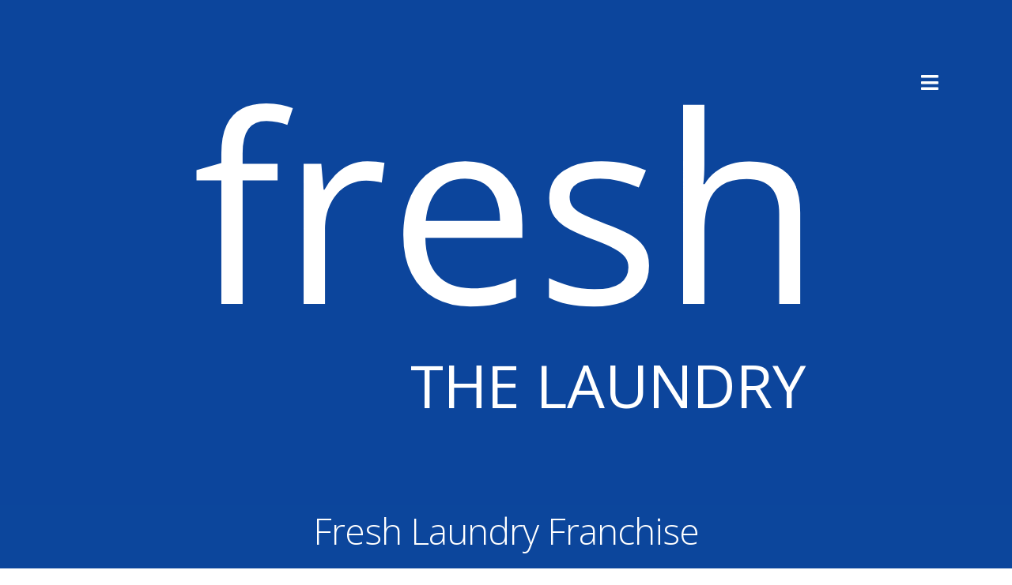

--- FILE ---
content_type: text/html; charset=utf-8
request_url: https://freshlaundry.co.za/Franchises
body_size: 8300
content:
<!DOCTYPE html>
<html  lang="en-US">
<head id="Head">     
          <!-- Google tag (gtag.js) -->
          <script async src="https://www.googletagmanager.com/gtag/js?id=G-1Z8GMSSL3S"></script>
          <script>
            window.dataLayer = window.dataLayer || [];
            function gtag(){dataLayer.push(arguments);}
            gtag('js', new Date());

            gtag('config', 'G-1Z8GMSSL3S');
          </script>
        <meta content="text/html; charset=UTF-8" http-equiv="Content-Type" />

<!-- Google tag (gtag.js) -->
<script async src="https://www.googletagmanager.com/gtag/js?id=G-1Z8GMSSL3S"></script>
<script>
  window.dataLayer = window.dataLayer || [];
  function gtag(){dataLayer.push(arguments);}
  gtag('js', new Date());

  gtag('config', 'G-1Z8GMSSL3S');
</script><title>
	Fresh Laundry Franchises
</title><meta id="MetaDescription" name="description" content="Fresh Laundry Franchises" /><meta id="MetaRobots" name="robots" content="INDEX, FOLLOW" /><link href="/Resources/Shared/stylesheets/dnndefault/7.0.0/default.css?cdv=4711" type="text/css" rel="stylesheet"/><link href="/DesktopModules/DNNMetaManager/module.css?cdv=4711" type="text/css" rel="stylesheet"/><link href="/Resources/Search/SearchSkinObjectPreview.css?cdv=4711" type="text/css" rel="stylesheet"/><link href="/Portals/31/portal.css?cdv=4711" type="text/css" rel="stylesheet"/><link href="/Portals/_default/skins/tahoe/FreshHomeTwo.base.css?cdv=4711" type="text/css" rel="stylesheet"/><link href="/DesktopModules/LiveSlider/Resources/LayerSlider/css/layerslider.css?cdv=4711" type="text/css" rel="stylesheet"/><link href="/Portals/_default/skins/tahoe/FreshHomeTwo.theme.css?cdv=4711" type="text/css" rel="stylesheet"/><script type="text/javascript" src="//maps.google.com/maps/api/js"></script><script src="/Resources/libraries/jQuery/03_07_01/jquery.js?cdv=4711" type="text/javascript"></script><script src="/Resources/libraries/jQuery-Migrate/03_04_01/jquery-migrate.js?cdv=4711" type="text/javascript"></script><script src="/Resources/libraries/jQuery-UI/01_13_03/jquery-ui.min.js?cdv=4711" type="text/javascript"></script><!--[if IE 8 ]><script type="text/javascript">jQuery("html").addClass("ie ie8");</script><![endif]--><!--[if IE 9 ]><script type="text/javascript">jQuery("html").addClass("ie ie9");</script><![endif]--><!--[if IE]><link rel="stylesheet" type="text/css" href="/Portals/_default/skins/tahoe/Resources/css/ie.css" /><![endif]--><!--[if lte IE 8]><script src="/Portals/_default/skins/tahoe/Resources/js/respond.min.js"></script><script src="/Portals/_default/skins/tahoe/Resources/js/excanvas.min.js"></script><![endif]--><meta id="Tahoe_Viewport" name="viewport" content="width=device-width, initial-scale=1, minimum-scale=1 user-scalable=1" /><link rel='icon' href='/Portals/31/favicon.ico?ver=vykejOt_7Y6ptcpNa1N0cA%3d%3d' type='image/x-icon' /><meta property="og:title" content="Fresh Laundry Franchises"></meta><meta property="twitter:card" content="summary"></meta><meta property="twitter:title" content="Fresh Laundry Franchises"></meta><meta property="og:description" content="Fresh Laundry Franchises"></meta><meta property="twitter:description" content="Fresh Laundry Franchises"></meta><meta property="og:locale" content="en_US"></meta><meta property="og:url" content="https://freshlaundry.co.za/Default.aspx?TabId=966&amp;language=en-US"></meta><meta property="twitter:url" content="https://freshlaundry.co.za/Default.aspx?TabId=966&amp;language=en-US"></meta><meta property="og:site_name" content="Fresh Laundry Franchise"></meta><meta property="og:image" content="https://www.freshlaundry.co.za/Portals/31/"></meta><meta property="twitter:image" content="https://www.freshlaundry.co.za/Portals/31/"></meta><meta property="og:type" content="website"></meta></head>
<body id="Body">

    <form method="post" action="/Franchises" id="Form" enctype="multipart/form-data">
<div class="aspNetHidden">
<input type="hidden" name="__EVENTTARGET" id="__EVENTTARGET" value="" />
<input type="hidden" name="__EVENTARGUMENT" id="__EVENTARGUMENT" value="" />
<input type="hidden" name="__VIEWSTATE" id="__VIEWSTATE" value="Ix8DkvADmGptnlnqrGqgv/wH91i9dB8xEdpxXRboBme5d7ZgrrH83xe7/pIpMB9AZOSGCZ5FDEZVAD434q6wM7r3uY5JO1BL+h6LB5iMkyr+stgDNtOgkujXkX+dVDpMYmcBLos4QnH0N1+xpOT2+vHe/6RXz1ooV1ZRiVsd8T04WuyT5C76LuUCux4J3Nl3f6MN07vgiFjBDDhDPj7LusV2F/8eOm0eZiNIqdW9QEVXadx5ZQHXr0ZIlhGsyMhqmjrsad52gtxHcbbj9QFDWmxc0M7y6oKgHkJ6/Qk4mBla0cHR2wGcH8OzIvZy0juFPHmpgUyh0loS6aOU2joPdiAHYzl1HG47zpc3BAfaWlt0JWIQ9cK07LTHxBFk8dx/mRMEBwx7EjbH3KOuzcDGXUXgNbTMWrCuQ5zHyPRROrdA0q8Egtk74LVykWPALSO87uQCwFbGQH/GqALxyh0n81VPX7q97+dUxNPWQDa3rV7Egk1eE1J2uAGKyrWxE593ZGwhzj9F5gVyIjDr+JsRxH9wHSy552EWH1J0xxRxUIUEp4QqmRENC/JjI9+Ka9FCgwKTazS9pJtHjR2xjUfibr8xxOqU1zVNlUot9Pb1lk6aVTD+901VjMWtqYz4OsXQ18RiR88e4AJzstGmxdHc2icVN9Cjo2Mv1e1lzUc8n1mhPovF+CFVnzF88vdfHxsihoj/nzYn0gYu0vHaxfTXzsVXrkYy/nKud5NQW16MOgG5addKPtri2WaUnzh8klyU/Xjwiw==" />
</div>

<script type="text/javascript">
//<![CDATA[
var theForm = document.forms['Form'];
if (!theForm) {
    theForm = document.Form;
}
function __doPostBack(eventTarget, eventArgument) {
    if (!theForm.onsubmit || (theForm.onsubmit() != false)) {
        theForm.__EVENTTARGET.value = eventTarget;
        theForm.__EVENTARGUMENT.value = eventArgument;
        theForm.submit();
    }
}
//]]>
</script>


<script src="/WebResource.axd?d=pynGkmcFUV2FihiutbHFQSGBpgtLxVIcgXGT7SGHV7R521Y8VWkA7iGx9xw1&amp;t=638901608248157332" type="text/javascript"></script>


<script src="/ScriptResource.axd?d=NJmAwtEo3IpGKwtZsKpXCFAA8q8_kjFnBDWeZBQ9iubUaeuQB6nO8_tKRsO9fFrlkTVr2o_0k_xYxuQ8WtzuuuFrkB7rtONjCiaNlJV3H3qSkC6fkj5RevOVodv7ldoeW1y_OQ2&amp;t=5c0e0825" type="text/javascript"></script>
<script src="/ScriptResource.axd?d=dwY9oWetJoJ6GGdfrE0FLiXXu1i2dLVl49zSmP-tkDdONM7XoqU-pKxfxNQa_AgQPVn-xlSIuM61CxLojhkmR8D6qR9ACtlT_EYAlnTQwMXaOLDE6EnmHlNJpCN03Ln6HA9mqyWh0lkqfmX20&amp;t=5c0e0825" type="text/javascript"></script>
<div class="aspNetHidden">

	<input type="hidden" name="__VIEWSTATEGENERATOR" id="__VIEWSTATEGENERATOR" value="CA0B0334" />
	<input type="hidden" name="__VIEWSTATEENCRYPTED" id="__VIEWSTATEENCRYPTED" value="" />
	<input type="hidden" name="__EVENTVALIDATION" id="__EVENTVALIDATION" value="PAb/d2ySDJXHD0Ict0cOYqlyVUR/jjSoJrfFIw/oyaELLCB0zCaGt0pULXOWM9PvWqKfJZ6XsuicgXZQK6YZoJcpjuLDU3JXjAcj8F3rwpPtzxk3q79PPh5NfUbXFuuB2Dsj6EJ8CTZKU/gi5PQJ7bx+WsY=" />
</div><script src="/js/dnn.js?cdv=4711" type="text/javascript"></script><script src="/js/dnn.modalpopup.js?cdv=4711" type="text/javascript"></script><script src="/WebResource.axd?d=MZmjywClmE8jAtsB_5YFvj3K9ky7mkZQPwrHcjsbHJZ4v-gIiqoRcszZAAh4RKeCkSRN016lNp_1IljmIykp8G7mgp4MceP-b27YRAvwmGaK5LbBhsoB0TAZbN4EAOPB4IAVhMY9JiAYLinFBj_2cRxMniHmL_pyhvtPlplfJOXkYodS0&amp;t=637478581180000000&amp;cdv=4711" type="text/javascript"></script><script src="/js/dnncore.js?cdv=4711" type="text/javascript"></script><script src="/WebResource.axd?d=wL4KpjWgthZ6CPynH-gntxrFWLZsHPXoc449V1f4z1udiFtj0roZr8ePF5hcKZ44U4RmMYdFpaRI_36OxB7Di7Zzgypq3rC8Y9pCahGJHlCuzX5Dsp9zdaiZFUBE1I3p_fTBQlm26qOJk5y6pfwS6iBJqtYPGWq1FgbFrmu4y2h_d-qjyQIZhN4YcEsSQ_V6EObDtQ2&amp;t=637478581180000000&amp;cdv=4711" type="text/javascript"></script><script src="/Resources/Search/SearchSkinObjectPreview.js?cdv=4711" type="text/javascript"></script><script src="/js/dnn.servicesframework.js?cdv=4711" type="text/javascript"></script><script src="/WebResource.axd?d=[base64]&amp;t=637478581180000000&amp;cdv=4711" type="text/javascript"></script>
<script type="text/javascript">
//<![CDATA[
Sys.WebForms.PageRequestManager._initialize('ScriptManager', 'Form', [], [], [], 90, '');
//]]>
</script>

        
        
        <script type="text/javascript">jQuery(document).ready(function () { jQuery('#login').find('a').removeAttr('onclick'); });</script>
<link href="//fonts.googleapis.com/css?family=Open+Sans:300,400,600,700,800%7CShadows+Into+Light" rel="stylesheet" type="text/css">
<div class="wrapper" canvas="containers">
	<div class="body">
		<div class="mini-widgets">
			<div class="container">
				<div class="row">
					<div class="col-md-4 text-left">
						<div id="dnn_HeaderLeftPane" class="DNNEmptyPane">
						</div>
					</div>
					<div class="col-md-4 text-center">
						<div id="dnn_HeaderCenterPane" class="DNNEmptyPane">
						</div>
					</div>
					<div class="col-md-4 text-right">
						<div id="dnn_HeaderRightPane" class="DNNEmptyPane">
						</div>
					</div>
				</div>
			</div>
		</div>
		
			<header class="transparent-header" id="header">
				<div class="header-top">
					<div class="container">
						<div class="social-icons">
							<ul class="social-icons social"></ul>
						</div>
						<div class="login_popup"><span class="fa fa-user"></span></div>
						<span class="search_register_box">
							<div id="login">
								

								<span class="login-divider">|</span>
								
<div id="dnn_dnnLogin_loginGroup" class="loginGroup">
    <a id="dnn_dnnLogin_enhancedLoginLink" title="Login" class="LoginLink" rel="nofollow" onclick="this.disabled=true;" href="https://freshlaundry.co.za/Home/Logon?returnurl=%2fFranchises">Login</a>
</div>
							</div>
						</span>
						<div class="search inline">
							<div class="et_top_search">
								<span class="fa fa-search"></span>
								<span class="fa fa-times"></span>
							</div>
							<div class="search-popups">
								<div class="input-group">
									<span id="dnn_dnnSearch_ClassicSearch">
    
    
    <span class="searchInputContainer" data-moreresults="See More Results" data-noresult="No Results Found">
        <input name="dnn$dnnSearch$txtSearch" type="text" maxlength="255" size="20" id="dnn_dnnSearch_txtSearch" class="NormalTextBox" aria-label="Search" autocomplete="off" placeholder="Search..." />
        <a class="dnnSearchBoxClearText" title="Clear search text"></a>
    </span>
    <a id="dnn_dnnSearch_cmdSearch" class="icon-search" href="javascript:__doPostBack(&#39;dnn$dnnSearch$cmdSearch&#39;,&#39;&#39;)"> </a>
</span>


<script type="text/javascript">
    $(function() {
        if (typeof dnn != "undefined" && typeof dnn.searchSkinObject != "undefined") {
            var searchSkinObject = new dnn.searchSkinObject({
                delayTriggerAutoSearch : 400,
                minCharRequiredTriggerAutoSearch : 2,
                searchType: 'S',
                enableWildSearch: true,
                cultureCode: 'en-US',
                portalId: -1
                }
            );
            searchSkinObject.init();
            
            
            // attach classic search
            var siteBtn = $('#dnn_dnnSearch_SiteRadioButton');
            var webBtn = $('#dnn_dnnSearch_WebRadioButton');
            var clickHandler = function() {
                if (siteBtn.is(':checked')) searchSkinObject.settings.searchType = 'S';
                else searchSkinObject.settings.searchType = 'W';
            };
            siteBtn.on('change', clickHandler);
            webBtn.on('change', clickHandler);
            
            
        }
    });
</script>

								</div>
							</div>
						</div>
						<div class="language_flag language_toggle">
							<span class="flag">EN</span>
							<div class="language">
								<div class="language-object" >


</div>
							</div>
						</div>
					</div>
				</div>
				<div class="bottom fixed">
					<div class="container">
						<div class="logo">
							<a id="dnn_LOGO1_hypLogo" title="Fresh Laundry Franchise" aria-label="Fresh Laundry Franchise" href="https://freshlaundry.co.za/"></a>
						</div>
						<button type="button" class="btn btn-responsive-nav btn-inverse" data-toggle="collapse" data-target=".nav-main-collapse">
							<em class="fa fa-bars"></em><span class="btn-text-indent">Button</span>
						</button>
					</div>
				</div>
				<div class="navbar-collapse nav-main-collapse collapse">
					<div class="container">
						
					</div>
				</div>
			</header>
		
		
		
		
		
		
		
		<div role="main" class="main">
			
			
			<div id="dnn_ContentPaneFull">
			<div class="DnnModule DnnModule-LiveSlider DnnModule-3800"><a name="3800"></a><div id="dnn_ctr3800_ContentPane">
<!-- Start_Module_3800 --><div id="dnn_ctr3800_ModuleContent" class="DNNModuleContent ModLiveSliderC">
	<div id="LiveSlider3800" style="width: 1350px; height: 675px;" ><div class="ls-slide" data-ls="transition2d: 5; "><img src="/Portals/31/Sapphire-Blue.jpg?ver=IW9qUNRIGZ4BLxtkT96kQw%3d%3d" class="ls-bg" alt="Fresh Laundry Franchise" /><div class="ls-l" style="width: auto; height: auto; padding-top: 0; padding-right: 0; padding-bottom: 0; padding-left: 0; border-top: 0; border-right: 0; border-bottom: 0; border-left: 0; font-size: 350px; line-height: normal; color: #ffffff; background-color: transparent; border-radius: 0; top: 32px; left: 257px; word-wrap: normal;" data-ls="">fresh</div><div class="ls-l" style="width: auto; height: auto; padding-top: 0; padding-right: 0; padding-bottom: 0; padding-left: 0; border-top: 0; border-right: 0; border-bottom: 0; border-left: 0; font-size: 80px; line-height: normal; color: #ffffff; background-color: transparent; border-radius: 0; top: 460px; left: 547px; word-wrap: normal;" data-ls="">THE LAUNDRY</div></div></div><script type="text/javascript">$('#LiveSlider3800').layerSlider({skinsPath: '/DesktopModules/LiveSlider/Themes/'});</script>
</div><!-- End_Module_3800 --></div>
</div></div>
			<div class="container">
				<div class="row">
					<div class="col-md-12">
						<div id="dnn_contentPane">
						<div class="DnnModule DnnModule-DNN_HTML DnnModule-3950"><a name="3950"></a><div id="dnn_ctr3950_ContentPane">
<!-- Start_Module_3950 --><div id="dnn_ctr3950_ModuleContent" class="DNNModuleContent ModDNNHTMLC">
	<div id="dnn_ctr3950_HtmlModule_lblContent" class="Normal">
	<h1 style="text-align: center;"><span style="color:#ffffff;">Fresh Laundry Franchise</span></h1>

<h3><em><span style="color:#ffffff;">As many styles as your business</span></em></h3>

<h4><span style="color:#ffffff;">Laundries Make Money</span></h4>

<p><span style="color:#ffffff;">Joining the Fresh Laundry family equals unlimited earning potential. The laundry and dry cleaning market is one of the top ten fields for making millionaires (source: www.drycleanusa.com). Why? Because there will always be dirty clothes &ndash; and a market for cleaning them.<br />
People pay for convenience. The changing face of the South African workplace means there&rsquo;s now far less time for essential household chores</span></p>

<ul>
 <li><span style="color:#ffffff;">More women are working full-time &ndash; why should they come home after a long day at the office to wash and iron?</span></li>
 <li><span style="color:#ffffff;">Domestic help is becoming more expensive and legally complex.</span><br />
 &nbsp;</li>
</ul>

<p><span style="color:#ffffff;">Running a laundry is simply expanding on your usual household chores &ndash; no special skills required. You invest in a Fresh because you&rsquo;d use a Fresh. Designed with maximum focus on equipment, process-flow, layout and productivity, The Fresh &ldquo;Express&rdquo; and &ldquo;The Laundry&rdquo; are breaking new ground in laundry quality and branding. Highly attractive and bold design, with ultra-modern shopfronts and phenomenal back-of-house operations set our stores apart.</span></p>
<hr />

</div>

</div><!-- End_Module_3950 --></div>
</div></div>
					</div>
				</div>
			</div>
			<div id="dnn_TopPaneFull" class="DNNEmptyPane">
			</div>
			<div id="dnn_TopUpperPaneFull" class="DNNEmptyPane">
			</div>
			<div class="container">
				<div class="row">
					<div class="col-md-12">
						<div id="dnn_TopPane">
						<div class="DnnModule DnnModule-DNN_HTML DnnModule-3979"><a name="3979"></a><div id="dnn_ctr3979_ContentPane">
<!-- Start_Module_3979 --><div id="dnn_ctr3979_ModuleContent" class="DNNModuleContent ModDNNHTMLC">
	<div id="dnn_ctr3979_HtmlModule_lblContent" class="Normal">
	<h2 style="text-align: center;"><span style="color:#ffffff;">Fresh Laundry</span></h2>

<h4 style="text-align: center;"><span style="color:#ffffff;">The Ultimate Commercial Laundry</span></h4>

<p><span style="color:#ffffff;">Fresh &ldquo;The Laundry&rdquo; stores handle higher volumes, offering more machines and general equipment than the Fresh Express and Fresh &ldquo;Express&rdquo; stores.</span></p>

<ul>
 <li><span style="color:#ffffff;">Priced from R360 000</span></li>
 <li><span style="color:#ffffff;">Suggested working capital of at least R40 000</span></li>
 <li><span style="color:#ffffff;">Fixed franchise fee</span></li>
 <li><span style="color:#ffffff;">Fixed marketing fee</span></li>
 <li><span style="color:#ffffff;">Requires a 40 - 60 square meter store</span></li>
 <li><span style="color:#ffffff;">Owner operator and 2 to 3 additional staff members</span></li>
</ul>

</div>

</div><!-- End_Module_3979 --></div>
</div></div>
					</div>
				</div>
			</div>
			<div id="dnn_TopLowerPaneFull" class="DNNEmptyPane">
			</div>
			<div class="container">
				<div class="row">
					<div class="col-md-3">
						<div id="dnn_TopLeftSidebar" class="DNNEmptyPane">
						</div>
					</div>
					<div class="col-md-9">
						<div id="dnn_TopLeftSidebarOuter" class="DNNEmptyPane">
						</div>
					</div>
				</div>
				<div class="row">
					<div class="col-md-9">
						<div id="dnn_TopRightSidebarOuter" class="DNNEmptyPane">
						</div>
					</div>
					<div class="col-md-3">
						<div id="dnn_TopRightSidebar" class="DNNEmptyPane">
						</div>
					</div>
				</div>
				<div class="row">
					<div class="col-md-3">
						<div id="dnn_TopLeftOuter" class="DNNEmptyPane">
						</div>
					</div>
					<div class="col-md-3">
						<div id="dnn_TopLeftInner" class="DNNEmptyPane">
						</div>
					</div>
					<div class="col-md-3">
						<div id="dnn_TopRightInner" class="DNNEmptyPane">
						</div>
					</div>
					<div class="col-md-3">
						<div id="dnn_TopRightOuter" class="DNNEmptyPane">
						</div>
					</div>
				</div>
				<div class="row">
					<div class="col-md-4">
						<div id="dnn_TopLeftPane" class="DNNEmptyPane">
						</div>
					</div>
					<div class="col-md-4">
						<div id="dnn_TopMiddlePane" class="DNNEmptyPane">
						</div>
					</div>
					<div class="col-md-4">
						<div id="dnn_TopRightPane" class="DNNEmptyPane">
						</div>
					</div>
				</div>
			</div>
			<div id="dnn_MiddlePaneFull" class="DNNEmptyPane">
			</div>
			<div class="container">
				<div class="row">
					<div class="col-md-12">
						<div id="dnn_MiddlePane" class="DNNEmptyPane">
						</div>
					</div>
				</div>
				<div class="row">
					<div class="col-md-3">
						<div id="dnn_LeftShortPane" class="DNNEmptyPane">
						</div>
					</div>
					<div class="col-md-6">
						<div id="dnn_CenterPane" class="DNNEmptyPane">
						</div>
					</div>
					<div class="col-md-3">
						<div id="dnn_RightShortPane" class="DNNEmptyPane">
						</div>
					</div>
				</div>
				<div class="row">
					<div class="col-md-8">
						<div id="dnn_RightSidebarOuter" class="DNNEmptyPane">
						</div>
					</div>
					<div class="col-md-4">
						<div id="dnn_RightSidebar" class="DNNEmptyPane">
						</div>
					</div>
				</div>
				<div class="row">
					<div class="col-md-4">
						<div id="dnn_LeftSidebar" class="DNNEmptyPane">
						</div>
					</div>
					<div class="col-md-8">
						<div id="dnn_LeftSidebarOuter" class="DNNEmptyPane">
						</div>
					</div>
				</div>
				<div class="row">
					<div class="col-md-6">
						<div id="dnn_LeftPane" class="DNNEmptyPane">
						</div>
					</div>
					<div class="col-md-6">
						<div id="dnn_RightPane" class="DNNEmptyPane">
						</div>
					</div>
				</div>
				<div class="row">
					<div class="col-md-4">
						<div id="dnn_BottomLeftPane" class="DNNEmptyPane">
						</div>
					</div>
					<div class="col-md-4">
						<div id="dnn_BottomCenterPane" class="DNNEmptyPane">
						</div>
					</div>
					<div class="col-md-4">
						<div id="dnn_BottomRightPane" class="DNNEmptyPane">
						</div>
					</div>
				</div>
				<div class="row">
					<div class="col-md-12">
						<div id="dnn_ContentLowerPane">
						<div class="DnnModule DnnModule-DNN_HTML DnnModule-4068"><a name="4068"></a><div id="dnn_ctr4068_ContentPane">
<!-- Start_Module_4068 --><div id="dnn_ctr4068_ModuleContent" class="DNNModuleContent ModDNNHTMLC">
	<div id="dnn_ctr4068_HtmlModule_lblContent" class="Normal">
	<p>&nbsp;</p>

<h3 style="text-align: center;"><a class="btn btn-borders btn-secondary mr-xs mb-sm btn-xxl text-uppercase fresh-button" href="/Contact">Franchise Enquiries</a></h3>

</div>

</div><!-- End_Module_4068 --></div>
</div></div>
					</div>
				</div>
				<div class="row">
					<div class="col-md-12">
						<div id="dnn_BottomPane" class="DNNEmptyPane">
						</div>
					</div>
				</div>
			</div>
		</div>
		<div id="dnn_BottomPaneFull" class="DNNEmptyPane">
		</div>
		<footer id="footer">
			<div class="container">
				<div class="row">
					<div class="col-md-12">
						<div id="dnn_FooterTop" class="DNNEmptyPane">
						</div>
					</div>
				</div>
				<div class="row">
					<div class="col-md-6">
						<div id="dnn_FooterLeft" class="DNNEmptyPane">
						</div>
					</div>
					<div class="col-md-6">
						<div id="dnn_FooterRight" class="DNNEmptyPane">
						</div>
					</div>
				</div>
				<div class="row">
					<div class="col-md-4">
						<div id="dnn_FooterLeftPane" class="DNNEmptyPane">
						</div>
					</div>
					<div class="col-md-4">
						<div id="dnn_FooterCenterPane" class="DNNEmptyPane">
						</div>
					</div>
					<div class="col-md-4">
						<div id="dnn_FooterRightPane" class="DNNEmptyPane">
						</div>
					</div>
				</div>
				<div class="row">
					<div class="col-md-3">
						<div id="dnn_FooterLeftOuter" class="DNNEmptyPane">
						</div>
					</div>
					<div class="col-md-3">
						<div id="dnn_FooterLeftInner" class="DNNEmptyPane">
						</div>
					</div>
					<div class="col-md-3">
						<div id="dnn_FooterRightInner" class="DNNEmptyPane">
						</div>
					</div>
					<div class="col-md-3">
						<div id="dnn_FooterRightOuter" class="DNNEmptyPane">
						</div>
					</div>
				</div>
				<div class="row">
					<div class="col-md-12">
						<div id="dnn_FooterBottom">
						<div class="DnnModule DnnModule-DNN_HTML DnnModule-3817"><a name="3817"></a><div id="dnn_ctr3817_ContentPane">
<!-- Start_Module_3817 --><div id="dnn_ctr3817_ModuleContent" class="DNNModuleContent ModDNNHTMLC">
	<div id="dnn_ctr3817_HtmlModule_lblContent" class="Normal">
	<div style="text-align: center;"><a href="https://www.facebook.com/thefreshlaundry" target="_blank"><span style="font-size:25px"><em class="fa fa-facebook"></em></span></a> | <a href="#" target="_blank"><span style="font-size:25px"><em class="fa fa-instagram"></em></span></a> | <a href="#" target="_blank"><span style="font-size:25px"><em class="fa fa-linkedin"></em></span></a> | <a href="https://twitter.com/FreshLndry" target="_blank"><span style="font-size:25px"><em class="fa fa-twitter"></em></span></a></div>

<p>&nbsp;</p>

<p style="text-align: center;"><a alt="ITM Website Design" href="https://www.itm.co.za/website-design/" target="_blank" title="ITM Website Design">ITM Website Design</a></p>

</div>

</div><!-- End_Module_3817 --></div>
</div><div class="DnnModule DnnModule-DNNMetaWriter DnnModule-4071"><a name="4071"></a><div id="dnn_ctr4071_ContentPane">
<!-- Start_Module_4071 --><div id="dnn_ctr4071_ModuleContent" class="DNNModuleContent ModDNNMetaWriterC">

</div><!-- End_Module_4071 --></div>
</div></div>
					</div>
				</div>
			</div>
			<div class="footer-copyright">
				<div class="container">
					<div class="row">
						<div class="col-md-12">
							<span class="copyright">&copy;</span>
							<span id="dnn_dnnCopyright_lblCopyright" class="copyright">Copyright 2026 by Fresh The Laundry</span>

							<a id="dnn_dnnTerms_hypTerms" class="terms" rel="nofollow" href="https://freshlaundry.co.za/Home/Website-Terms-of-Use">Terms Of Use</a>
							<a id="dnn_dnnPrivacy_hypPrivacy" class="privacy" rel="nofollow" href="https://freshlaundry.co.za/Home/Website-Privacy-Policy">Privacy Statement</a>
						</div>
					</div>
				</div>
			</div>
		</footer>
		
		<div class="layout_trigger">
		</div>
	</div>
</div>
<div class="navbar-collapse nav-main-collapse collapse slidebar scrollbar" off-canvas="slidebar right overlay"><nav class="nav-main mega-menu"><a href="javascript:void(0)" class="close-icon"><em class="fa fa-times-circle"></em></a><ul class="nav nav-pills nav-main">
      <li class="dropdown"><a href="https://freshlaundry.co.za/">Home</a></li>
      <li class="dropdown active active resp-active"><a href="https://freshlaundry.co.za/Franchises">Franchises</a></li>
      <li class="dropdown"><a href="https://freshlaundry.co.za/Stores" class="dropdown-toggle">Stores</a><ul class="dropdown-menu">
          <li class="dropdown-submenu"><a href="https://freshlaundry.co.za/Stores/Eastern-Cape">Eastern Cape</a><ul class="dropdown-menu">
              <li class=""><a href="https://freshlaundry.co.za/Stores/Eastern-Cape/Abbotsford">Abbotsford</a></li>
              <li class=""><a href="https://freshlaundry.co.za/Stores/Eastern-Cape/Glenhurd">Glenhurd</a></li>
              <li class=""><a href="https://freshlaundry.co.za/Stores/Eastern-Cape/Hunters-Retreat">Hunters Retreat</a></li>
              <li class=""><a href="https://freshlaundry.co.za/Stores/Eastern-Cape/King-Williams-Town">King Williams Town</a></li>
              <li class=""><a href="https://freshlaundry.co.za/Stores/Eastern-Cape/Mthatha-Queenstown-Road">Mthatha - Queenstown Road</a></li>
              <li class=""><a href="https://freshlaundry.co.za/Stores/Eastern-Cape/Mthatha-Madeira-Street">Mthatha - Madeira Street</a></li>
              <li class=""><a href="https://freshlaundry.co.za/Stores/Eastern-Cape/Nahoon">Nahoon</a></li>
              <li class=""><a href="https://freshlaundry.co.za/Stores/Eastern-Cape/Perridgevale">Perridgevale</a></li>
              <li class=""><a href="https://freshlaundry.co.za/Stores/Eastern-Cape/Southernwood">Southernwood</a></li>
              <li class=""><a href="https://freshlaundry.co.za/Stores/Eastern-Cape/St-Francis">St Francis</a></li>
              <li class=""><a href="https://freshlaundry.co.za/Stores/Eastern-Cape/Summerstrand">Summerstrand</a></li>
              <li class=""><a href="https://freshlaundry.co.za/Stores/Eastern-Cape/Village-CentreStFrancis">Village Centre St Francis</a></li>
              <li class=""><a href="https://freshlaundry.co.za/Stores/Eastern-Cape/Walker-Drive">Walker Drive</a></li>
              <li class=""><a href="https://freshlaundry.co.za/Stores/Eastern-Cape/Walmer">Walmer</a></li>
            </ul>
          </li>
          <li class="dropdown-submenu"><a href="https://freshlaundry.co.za/Stores/Gauteng">Gauteng</a><ul class="dropdown-menu">
              <li class=""><a href="https://freshlaundry.co.za/Stores/Gauteng/Roodepoort">Roodepoort</a></li>
            </ul>
          </li>
          <li class="dropdown-submenu"><a href="https://freshlaundry.co.za/Stores/Kwazulu-Natal">Kwazulu Natal</a><ul class="dropdown-menu">
              <li class=""><a href="https://freshlaundry.co.za/Stores/Kwazulu-Natal/Athlone-Park">Athlone Park</a></li>
              <li class=""><a href="https://freshlaundry.co.za/Stores/Kwazulu-Natal/Hillcrest">Hillcrest</a></li>
            </ul>
          </li>
          <li class="dropdown-submenu"><a href="https://freshlaundry.co.za/Stores/Limpopo">Limpopo</a><ul class="dropdown-menu">
              <li class=""><a href="https://freshlaundry.co.za/Stores/Limpopo/Giyani">Giyani</a></li>
              <li class=""><a href="https://freshlaundry.co.za/Stores/Limpopo/Polokwane">Polokwane</a></li>
              <li class=""><a href="https://freshlaundry.co.za/Stores/Limpopo/Thohoyandou">Thohoyandou</a></li>
            </ul>
          </li>
          <li class="dropdown-submenu"><a href="https://freshlaundry.co.za/Stores/Mpumalanga">Mpumalanga</a><ul class="dropdown-menu">
              <li class=""><a href="https://freshlaundry.co.za/Stores/Mpumalanga/Nelspruit">Nelspruit</a></li>
            </ul>
          </li>
          <li class="dropdown-submenu"><a href="https://freshlaundry.co.za/Stores/Namibia">Namibia</a><ul class="dropdown-menu">
              <li class=""><a href="https://freshlaundry.co.za/Stores/Namibia/Windhoek">Windhoek</a></li>
            </ul>
          </li>
          <li class="dropdown-submenu"><a href="https://freshlaundry.co.za/Stores/Northern-Cape">Northern Cape</a><ul class="dropdown-menu">
              <li class=""><a href="https://freshlaundry.co.za/Stores/Northern-Cape/Kathu">Kathu</a></li>
            </ul>
          </li>
          <li class="dropdown-submenu"><a href="https://freshlaundry.co.za/Stores/Western-Cape">Western Cape</a><ul class="dropdown-menu">
              <li class=""><a href="https://freshlaundry.co.za/Stores/Western-Cape/Flamingovlei">Flamingovlei</a></li>
              <li class=""><a href="https://freshlaundry.co.za/Stores/Western-Cape/Newlands">Newlands</a></li>
              <li class=""><a href="https://freshlaundry.co.za/Stores/Western-Cape/Somerset-West">Somerset West</a></li>
            </ul>
          </li>
        </ul>
      </li>
      <li class="dropdown"><a href="https://freshlaundry.co.za/News">News</a></li>
      <li class="dropdown"><a href="https://freshlaundry.co.za/FAQs">FAQs</a></li>
      <li class="dropdown"><a href="https://freshlaundry.co.za/Contact">Contact</a></li>
    </ul></nav></div>
<script type="text/javascript">jQuery('#login').find('a').removeAttr('onclick'); jQuery('#login').children('a').removeAttr('onclick');</script>
        <input name="ScrollTop" type="hidden" id="ScrollTop" />
        <input name="__dnnVariable" type="hidden" id="__dnnVariable" autocomplete="off" value="`{`__scdoff`:`1`,`sf_siteRoot`:`/`,`sf_tabId`:`966`}" />
        <input name="__RequestVerificationToken" type="hidden" value="IZNi-KO6d8jx_079HiLqZG6oNDv5qGwpOTikPAJMZTiHHWFsIT-2tCplrII9VKw55z60MA2" /><script src="/Portals/_default/skins/tahoe/FreshHomeTwo.base.js?cdv=4711" type="text/javascript"></script><script src="/Portals/_default/skins/tahoe/FreshHomeTwo.js?cdv=4711" type="text/javascript"></script>
    </form>
    <!--CDF(Javascript|/js/dnncore.js?cdv=4711|DnnBodyProvider|100)--><!--CDF(Javascript|/js/dnn.modalpopup.js?cdv=4711|DnnBodyProvider|50)--><!--CDF(Css|/Resources/Shared/stylesheets/dnndefault/7.0.0/default.css?cdv=4711|DnnPageHeaderProvider|5)--><!--CDF(Css|/DesktopModules/LiveSlider/Resources/LayerSlider/css/layerslider.css?cdv=4711|DnnPageHeaderProvider|100)--><!--CDF(Javascript|/WebResource.axd?d=MZmjywClmE8jAtsB_5YFvj3K9ky7mkZQPwrHcjsbHJZ4v-gIiqoRcszZAAh4RKeCkSRN016lNp_1IljmIykp8G7mgp4MceP-b27YRAvwmGaK5LbBhsoB0TAZbN4EAOPB4IAVhMY9JiAYLinFBj_2cRxMniHmL_pyhvtPlplfJOXkYodS0&t=637478581180000000&cdv=4711|DnnBodyProvider|99)--><!--CDF(Javascript|/WebResource.axd?d=wL4KpjWgthZ6CPynH-gntxrFWLZsHPXoc449V1f4z1udiFtj0roZr8ePF5hcKZ44U4RmMYdFpaRI_36OxB7Di7Zzgypq3rC8Y9pCahGJHlCuzX5Dsp9zdaiZFUBE1I3p_fTBQlm26qOJk5y6pfwS6iBJqtYPGWq1FgbFrmu4y2h_d-qjyQIZhN4YcEsSQ_V6EObDtQ2&t=637478581180000000&cdv=4711|DnnBodyProvider|100)--><!--CDF(Javascript|/WebResource.axd?d=[base64]&t=637478581180000000&cdv=4711|DnnBodyProvider|101)--><!--CDF(Css|/DesktopModules/DNNMetaManager/module.css?cdv=4711|DnnPageHeaderProvider|10)--><!--CDF(Css|/DesktopModules/DNNMetaManager/module.css?cdv=4711|DnnPageHeaderProvider|10)--><!--CDF(Css|/Portals/_default/skins/tahoe/FreshHomeTwo.base.css?cdv=4711|DnnPageHeaderProvider|99)--><!--CDF(Javascript|/Portals/_default/skins/tahoe/FreshHomeTwo.base.js?cdv=4711|DnnFormBottomProvider|99)--><!--CDF(Css|/Portals/_default/skins/tahoe/FreshHomeTwo.theme.css?cdv=4711|DnnPageHeaderProvider|100)--><!--CDF(Javascript|/Portals/_default/skins/tahoe/FreshHomeTwo.js?cdv=4711|DnnFormBottomProvider|101)--><!--CDF(Css|/Portals/31/portal.css?cdv=4711|DnnPageHeaderProvider|35)--><!--CDF(Css|/Resources/Search/SearchSkinObjectPreview.css?cdv=4711|DnnPageHeaderProvider|10)--><!--CDF(Javascript|/Resources/Search/SearchSkinObjectPreview.js?cdv=4711|DnnBodyProvider|100)--><!--CDF(Css|/Resources/Search/SearchSkinObjectPreview.css?cdv=4711|DnnPageHeaderProvider|10)--><!--CDF(Javascript|/Resources/Search/SearchSkinObjectPreview.js?cdv=4711|DnnBodyProvider|100)--><!--CDF(Css|/Resources/Search/SearchSkinObjectPreview.css?cdv=4711|DnnPageHeaderProvider|10)--><!--CDF(Javascript|/Resources/Search/SearchSkinObjectPreview.js?cdv=4711|DnnBodyProvider|100)--><!--CDF(Css|/Resources/Search/SearchSkinObjectPreview.css?cdv=4711|DnnPageHeaderProvider|10)--><!--CDF(Javascript|/Resources/Search/SearchSkinObjectPreview.js?cdv=4711|DnnBodyProvider|100)--><!--CDF(Css|/Resources/Search/SearchSkinObjectPreview.css?cdv=4711|DnnPageHeaderProvider|10)--><!--CDF(Javascript|/Resources/Search/SearchSkinObjectPreview.js?cdv=4711|DnnBodyProvider|100)--><!--CDF(Css|/Resources/Search/SearchSkinObjectPreview.css?cdv=4711|DnnPageHeaderProvider|10)--><!--CDF(Javascript|/Resources/Search/SearchSkinObjectPreview.js?cdv=4711|DnnBodyProvider|100)--><!--CDF(Css|/Resources/Search/SearchSkinObjectPreview.css?cdv=4711|DnnPageHeaderProvider|10)--><!--CDF(Javascript|/Resources/Search/SearchSkinObjectPreview.js?cdv=4711|DnnBodyProvider|100)--><!--CDF(Javascript|/js/dnn.js?cdv=4711|DnnBodyProvider|12)--><!--CDF(Javascript|/js/dnn.servicesframework.js?cdv=4711|DnnBodyProvider|100)--><!--CDF(Javascript|/Resources/libraries/jQuery/03_07_01/jquery.js?cdv=4711|DnnPageHeaderProvider|5)--><!--CDF(Javascript|/Resources/libraries/jQuery-Migrate/03_04_01/jquery-migrate.js?cdv=4711|DnnPageHeaderProvider|6)--><!--CDF(Javascript|/Resources/libraries/jQuery-UI/01_13_03/jquery-ui.min.js?cdv=4711|DnnPageHeaderProvider|10)-->
    
<script defer src="https://static.cloudflareinsights.com/beacon.min.js/vcd15cbe7772f49c399c6a5babf22c1241717689176015" integrity="sha512-ZpsOmlRQV6y907TI0dKBHq9Md29nnaEIPlkf84rnaERnq6zvWvPUqr2ft8M1aS28oN72PdrCzSjY4U6VaAw1EQ==" data-cf-beacon='{"version":"2024.11.0","token":"24a6e328093049fc80bc1befc103cb9a","r":1,"server_timing":{"name":{"cfCacheStatus":true,"cfEdge":true,"cfExtPri":true,"cfL4":true,"cfOrigin":true,"cfSpeedBrain":true},"location_startswith":null}}' crossorigin="anonymous"></script>
</body>
</html>


--- FILE ---
content_type: text/css
request_url: https://freshlaundry.co.za/Portals/31/portal.css?cdv=4711
body_size: 656
content:
.body>#footer .copyright {
    color: #fff !important;
}

div.body{
    background-color: #0c469c !important;
}
.body>#footer .footer-copyright {
    background: #0c469c !important;
    border-top: 4px solid #0c469c !important;
    margin-top: 40px;
    padding: 30px 0 10px;
}
#catAdminView{
    background:#ffffff;
}

.tab-content{
    background-color:transparent !important;
}

.toggle.toggle-simple .toggle>label:before {
    content: "";
    font-family: 'Font Awesome 5 Free';
    font-weight: 900;
    font-size: 13px;
    color: black !important;
    border: 0;
    top: 16px;
    right: auto;
    left: 7px;
    margin-top: 0;
    z-index: 2;
}
.toggle.toggle-simple .toggle>label {
    border-radius: 0;
    border: 0;
    background: transparent;
    padding-left: 32px;
    margin-bottom: -10px;
    font-size: 16px;
    font-weight: 600;
    color: #ffffff !important;
}
.toggle.toggle-simple .toggle.active>label {
    background: transparent;
    color: #ffffff !important;
}

.toggle>.toggle-content>p {
    margin-bottom: 0;
    padding: 24px 24px 32px;
    color: #fff !important;
}
html body .tabs .nav-tabs a, html.dark body .tabs .nav-tabs a, html body .tab-mode .nav-tabs a, html.dark body .tab-mode .nav-tabs a, html body .tabs .nav-tabs a:hover, html.dark body .tabs .nav-tabs a:hover, html body .tab-mode .nav-tabs a:hover, html.dark body .tab-mode .nav-tabs a:hover {
    color: #ffffff;
}
html body .tabs .nav-tabs a, html.dark body .tabs .nav-tabs a, html body .tab-mode .nav-tabs a, html.dark body .tab-mode .nav-tabs a, html body .tabs .nav-tabs a:hover, html.dark body .tabs .nav-tabs a:hover, html body .tab-mode .nav-tabs a:hover, html.dark body .tab-mode .nav-tabs a:hover {
    color: #fff !important;
}
.nav-tabs li.active a, .nav-tabs li.active a:hover, .nav-tabs li.active a:focus {
    background: transparent !important;
    border-left-color: #eee;
    border-right-color: #eee;
    border-top: 3px solid #ccc;
    color: #ccc;
    border-bottom: 0;
}

.nav-tabs li a, .nav-tabs li a:hover {
    background: transparent !important;
    border-bottom: none;
    border-left: 1px solid #eee;
    border-right: 1px solid #eee;
    border-top: 3px solid #eee;
    color: #ccc;
    border-bottom-color: transparent;
    box-shadow: none;
}
.v-menu .nav-main {
	background-color: #0C459C !important;
	border: 1px solid #0C459C !important;
}
.v-menu .nav-main ul li {
	border-bottom: 1px solid #FFFFFF !important;
	background-color: #0C459C !important;
}
ul#verticalMenu li.active a {
    color: #FFFFFF !important;
}

h3#dnn_ctr4066_Feedback_hContactInfo {
    color: #fff;
}
.dnnFormItem > .dnnLabel {
    margin-top: 5px;
    color: #fff;
}
.dnnFormItem.Feedback_CharCount {
    color: #ffffff;
}
.footer-copyright {
    text-align: center;
}
a.btn.btn-borders.btn-secondary.mr-xs.mb-sm.btn-xxl.text-uppercase.fresh-button:hover {
    background: transparent;
    color: #0c459c;
}
.ModSunBlogWidgetWrapperC p{
    color:#ffffff !important;
}

.social-icons li {
    color: #666;
    background: #fff;
    box-shadow: 1px 1px 2px rgba(0, 0, 0, 0.5);
}


--- FILE ---
content_type: text/css
request_url: https://freshlaundry.co.za/Portals/_default/skins/tahoe/FreshHomeTwo.theme.css?cdv=4711
body_size: 18901
content:
.body .dnnLogin label,
.body .dnnRegistrationForm label,
.body .dnnLoginService a.dnnSecondaryAction,
.body .dnnRegistrationForm a.dnnSecondaryAction {
  color: #0c469c;
}
.body .dnnLogin a.dnnPrimaryAction,
.body .dnnRegistrationForm a.dnnPrimaryAction {
  background: #0c469c;
  border-color: #0c469c;
}
.body .dnnLogin a.dnnPrimaryAction:hover,
.body .dnnRegistrationForm a.dnnPrimaryAction:hover {
  border-color: #105bcb;
  background-color: #105bcb;
}
body {
  font-family: Open Sans;
}
p,
blockquote p,
.testimonial.testimonial-style-5 blockquote p,
.testimonial.testimonial-style-4 blockquote p,
.testimonial.testimonial-style-3 blockquote p {
  font-family: Open Sans;
}
header {
  font-family: Open Sans;
}
.navbar-collapse {
  font-family: Open Sans;
}
h1 {
  font-family: Open Sans;
}
h2 {
  font-family: Open Sans;
}
h3 {
  font-family: Open Sans;
}
h4 {
  font-family: Open Sans;
}
h5 {
  font-family: Open Sans;
}
h6 {
  font-family: Open Sans;
}
.login_popup .fa-user:hover,
.search .fa-search:hover:before,
.language_flag:hover {
  color: #0c469c !important;
}
header div.social-icons {
  display: block;
}
header #login .loginGroup {
  display: none;
}
header #login .registerGroup {
  display: none;
}
header .login-divider {
  display: none;
}
header .login-divider {
  display: none;
}
header .login_popup,
header .search_register_box.active {
  display: none !important;
}
.center_header .et_top_search {
  border: none !important;
}
.center_header div.social-icons {
  border: none !important;
}
header .nav-main,
header .btn-responsive-nav,
header.pushdownHeader .btn-push-nav,
.overlay-effect header.overlayHeader .close-btn,
header .fa-bars {
  display: block;
}
header .search {
  display: none;
}
footer .terms {
  display: inline-block;
}
footer .copyright,
footer .terms:before {
  display: inline-block;
}
footer .privacy {
  display: inline-block;
}
header .language_flag .flag {
  display: none !important;
}
.page-top {
  background-color: #0e0e0e;
}
.body > #footer {
  background: #0c469c;
  border-color: #0c469c;
}
header.fixedheader,
.sticky-menu-active header,
.dnnEditState header {
  background: #0c469c !important;
}
.slidebar ul.nav-pills li.active > a,
.slidebar ul.nav-pills li:hover > a {
  color: #0c469c;
}
.restaurant-theme .offer-right a:hover,
.restaurant-theme .food-list .thumb-info a:before,
.overlay-zoom .thumb-info a:before,
.restaurant-theme .team .owl-carousel .owl-item h3:after,
.chefs-team .team > div h3:after,
.restaurant-theme .sub-newsletter,
.travel-theme .newsletter-travel {
  background: #0c469c;
}
.restaurant-theme .section-suptitle,
.travel-theme .choose-travel .box-awesome-service:hover em {
  color: #0c469c;
}
.restaurant-theme .restaurant-counters .counters .icon-featured,
.circle-counter .counters .icon-featured {
  border: 1px solid #0c469c;
}
.classic .classic-about .about-box:hover .icon-box,
.square-design .square-about .about-box:hover .icon-box,
.classic .team_member .team_intro,
.overlay-team .team_member .team_intro {
  background: #0c469c;
}
.classic .classic-about .about-box:hover .about-title,
.square-design .square-about .about-box:hover .about-title {
  color: #0c469c;
}
.classic .classic-counter,
.parallax-withcounter .parallax-counter {
  border: 3px solid #0c469c;
}
.classic .team_member,
.overlay-team .team_member {
  border: 2px solid #0c469c;
}
.classic .classic-newsletter .form,
.classic .classic-newsletter .news .form {
  border-color: #0c469c;
}
.classic .classic-newsletter button {
  background-color: #0c469c;
}
.classic .blog_post .blog_content .blog_title a,
.post-style-1 .blog_post .blog_content .blog_title a {
  color: #0c469c;
}
.testimonial.th_testimonialbr.testimonial-primary:hover {
  border-color: #0c469c;
}
.testimonial.th_testimonialbr.testimonial-secondary:hover {
  border-color: #ffffff;
}
.testimonial.th_testimonialbr.testimonial-tertiary:hover {
  border-color: #0088cc !important;
}
.testimonial.th_testimonialbr.testimonial-quaternary:hover {
  border-color: #383f48;
}
.testimonial.testimonial-style-3.testimonial-primary:hover blockquote {
  background-color: #0c469c !important;
}
.testimonial.testimonial-style-3.testimonial-primary:hover .testimonial-arrow-down {
  border-top: 10px solid #0c469c !important;
}
.testimonial.testimonial-style-3.testimonial-secondary:hover blockquote {
  background-color: #ffffff !important;
}
.testimonial.testimonial-style-3.testimonial-secondary:hover .testimonial-arrow-down {
  border-top: 10px solid #ffffff !important;
}
.testimonial.testimonial-style-3.testimonial-tertiary:hover blockquote {
  background-color: #0088cc !important;
}
.testimonial.testimonial-style-3.testimonial-tertiary:hover .testimonial-arrow-down {
  border-top: 10px solid #0088cc !important;
}
.testimonial.testimonial-style-3.testimonial-quaternary:hover blockquote {
  background-color: #383f48 !important;
}
.testimonial.testimonial-style-3.testimonial-quaternary:hover .testimonial-arrow-down {
  border-top: 10px solid #383f48 !important;
}
.testimonial.testimonial-style-4.testimonial-primary blockquote:before {
  color: #0c469c;
}
.testimonial.testimonial-style-4.testimonial-secondary blockquote:before {
  color: #ffffff;
}
.testimonial.testimonial-style-4.testimonial-tertiary blockquote:before {
  color: #0088cc;
}
.testimonial.testimonial-style-4.testimonial-quaternary blockquote:before {
  color: #383f48;
}
.medical .opening-hours ul li {
  border-bottom-color: #0c469c;
}
.counter-border .count .pb-sm:after {
  background: #0c469c;
}
a {
  color: #0c469c;
}
a:hover {
  color: #0e51b4;
}
a:active {
  color: #0a3b84;
}
a:focus {
  color: #0a3b84;
}
a:visited {
  color: #0a3b84;
}
.sample-icon-list .sample-icon a:hover {
  background-color: #0c469c;
}
html .heading-primary,
html .lnk-primary,
html .text-color-primary {
  color: #0c469c !important;
}
html .heading.heading-primary h1,
html .heading.heading-primary h2,
html .heading.heading-primary h3,
html .heading.heading-primary h4,
html .heading.heading-primary h5,
html .heading.heading-primary h6 {
  border-color: #0c469c;
}
html .theme-primary {
  border-color: #0c469c !important;
}
html .pricing-table.princig-table-flat .plan h5.bg-primary {
  background-color: #051b3d !important;
}
html .pricing-table.princig-table-flat .plan h3.bg-primary,
html .pricing-table .most-popular h3.bg-primary,
html .pricing-table.princig-table-flat .plan h3.bg-primary span {
  background-color: #0c469c !important;
}
html .heading-secondary,
html .lnk-secondary,
html .text-color-secondary {
  color: #ffffff !important;
}
html .heading.heading-secondary h1,
html .heading.heading-secondary h2,
html .heading.heading-secondary h3,
html .heading.heading-secondary h4,
html .heading.heading-secondary h5,
html .heading.heading-secondary h6 {
  border-color: #ffffff;
}
html .theme-secondary {
  border-color: #ffffff !important;
}
html .pricing-table.princig-table-flat .plan h5.bg-secondary {
  background-color: #cccccc !important;
}
html .pricing-table.princig-table-flat .plan h3.bg-secondary,
html .pricing-table .most-popular h3.bg-secondary,
html .pricing-table.princig-table-flat .plan h3.bg-secondary span {
  background-color: #ffffff !important;
}
html .heading-tertiary,
html .lnk-tertiary,
html .text-color-tertiary {
  color: #0088cc !important;
}
html .heading.heading-tertiary h1,
html .heading.heading-tertiary h2,
html .heading.heading-tertiary h3,
html .heading.heading-tertiary h4,
html .heading.heading-tertiary h5,
html .heading.heading-tertiary h6 {
  border-color: #0088cc;
}
html .theme-tertiary {
  border-color: #0088cc !important;
}
html .pricing-table.princig-table-flat .plan h5.bg-tertiary {
  background-color: #004466 !important;
}
html .pricing-table.princig-table-flat .plan h3.bg-tertiary,
html .pricing-table .most-popular h3.bg-tertiary,
html .pricing-table.princig-table-flat .plan h3.bg-tertiary span {
  background-color: #0088cc !important;
}
html .heading-quaternary,
html .lnk-quaternary,
html .text-color-quaternary {
  color: #383f48 !important;
}
html .heading.heading-quaternary h1,
html .heading.heading-quaternary h2,
html .heading.heading-quaternary h3,
html .heading.heading-quaternary h4,
html .heading.heading-quaternary h5,
html .heading.heading-quaternary h6 {
  border-color: #383f48;
}
html .theme-quaternary {
  border-color: #383f48 !important;
}
html .pricing-table.princig-table-flat .plan h5.bg-quaternary {
  background-color: #0b0d0f !important;
}
html .pricing-table.princig-table-flat .plan h3.bg-quaternary,
html .pricing-table .most-popular h3.bg-quaternary,
html .pricing-table.princig-table-flat .plan h3.bg-quaternary span {
  background-color: #383f48 !important;
}
html .heading-dark,
html .lnk-dark,
html .text-color-dark {
  color: #2e353e !important;
}
html .heading.heading-dark h1,
html .heading.heading-dark h2,
html .heading.heading-dark h3,
html .heading.heading-dark h4,
html .heading.heading-dark h5,
html .heading.heading-dark h6 {
  border-color: #2e353e;
}
html .theme-dark {
  border-color: #2e353e !important;
}
html .pricing-table.princig-table-flat .plan h5.bg-dark {
  background-color: #030303 !important;
}
html .pricing-table.princig-table-flat .plan h3.bg-dark,
html .pricing-table .most-popular h3.bg-dark,
html .pricing-table.princig-table-flat .plan h3.bg-dark span {
  background-color: #2e353e !important;
}
html .heading-light,
html .lnk-light,
html .text-color-light {
  color: #ffffff !important;
}
html .heading.heading-light h1,
html .heading.heading-light h2,
html .heading.heading-light h3,
html .heading.heading-light h4,
html .heading.heading-light h5,
html .heading.heading-light h6 {
  border-color: #ffffff;
}
html .theme-light {
  border-color: #ffffff !important;
}
html .pricing-table.princig-table-flat .plan h5.bg-light {
  background-color: #cccccc !important;
}
html .pricing-table.princig-table-flat .plan h3.bg-light,
html .pricing-table .most-popular h3.bg-light,
html .pricing-table.princig-table-flat .plan h3.bg-light span {
  background-color: #ffffff !important;
}
.alternative-font {
  color: #0c469c;
}
html .blockquote-primary {
  border-color: #0c469c !important;
}
html .blockquote-secondary {
  border-color: #ffffff !important;
}
html .blockquote-tertiary {
  border-color: #0088cc !important;
}
html .blockquote-quaternary {
  border-color: #383f48 !important;
}
html .blockquote-dark {
  border-color: #2e353e !important;
}
html .blockquote-light {
  border-color: #ffffff !important;
}
p.drop-caps:first-letter {
  color: #0c469c;
}
p.drop-caps.drop-caps-style-2:first-letter {
  background-color: #0c469c;
}
ul.nav-pills > li.active > a {
  background-color: #0c469c;
}
ul.nav-pills > li.active > a:hover,
ul.nav-pills > li.active > a:focus {
  background-color: #0c469c;
}
.sort-source-wrapper .nav > li.active > a {
  color: #0c469c;
}
.sort-source-wrapper .nav > li.active > a:hover,
.sort-source-wrapper .nav > li.active > a:focus {
  color: #0c469c !important;
}
html .label-primary {
  background-color: #0c469c;
}
html .label-secondary {
  background-color: #ffffff;
}
html .label-tertiary {
  background-color: #0088cc;
}
html .label-quaternary {
  background-color: #383f48;
}
html .label-dark {
  background-color: #2e353e;
}
html .label-light {
  background-color: #ffffff;
}
html .btn-primary {
  box-shadow: inset 0 0 0 2px #0c469c;
  color: #ffffff;
  text-shadow: 0 -1px 0 rgba(0, 0, 0, 0.25);
  background-color: #0c469c;
  border-color: #0c469c #0c469c #08316d;
}
html .btn-primary:hover {
  border-color: #0e51b4 #0e51b4 #0a3b84;
  background-color: #0e51b4;
}
html .btn-primary:active,
html .btn-primary:focus {
  border-color: #0a3b84 #0a3b84 #0a3b84;
  background-color: #0a3b84;
}
html .btn-primary.dropdown-toggle {
  border-left-color: #0a3b84;
}
html .btn-primary[disabled] {
  border-color: #2073ee;
  background-color: #2073ee;
}
html .btn-primary:hover,
html .btn-primary:focus {
  color: #ffffff;
}
html .btn-primary:not(:disabled):not(.disabled):active {
  background-color: #0c469c;
}
html .btn-primary:active:hover {
  background-color: #0c469c;
}
html .btn-primary:active,
html .btn-primary:focus {
  box-shadow: inset 0 0 0 2px #0c469c;
}
html .color_transparent.clr-primary {
  color: #0c469c;
}
html .color_transparent.clr-primary:hover {
  color: #ffffff;
}
html .btn-secondary {
  box-shadow: inset 0 0 0 2px #ffffff;
  color: #ffffff;
  text-shadow: 0 -1px 0 rgba(0, 0, 0, 0.25);
  background-color: #ffffff;
  border-color: #ffffff #ffffff #e6e6e6;
}
html .btn-secondary:hover {
  border-color: #ffffff #ffffff #f2f2f2;
  background-color: #ffffff;
}
html .btn-secondary:active,
html .btn-secondary:focus {
  border-color: #f2f2f2 #f2f2f2 #f2f2f2;
  background-color: #f2f2f2;
}
html .btn-secondary.dropdown-toggle {
  border-left-color: #f2f2f2;
}
html .btn-secondary[disabled] {
  border-color: #ffffff;
  background-color: #ffffff;
}
html .btn-secondary:hover,
html .btn-secondary:focus {
  color: #ffffff;
}
html .btn-secondary:not(:disabled):not(.disabled):active {
  background-color: #ffffff;
}
html .btn-secondary:active:hover {
  background-color: #ffffff;
}
html .btn-secondary:active,
html .btn-secondary:focus {
  box-shadow: inset 0 0 0 2px #ffffff;
}
html .color_transparent.clr-secondary {
  color: #ffffff;
}
html .color_transparent.clr-secondary:hover {
  color: #ffffff;
}
html .btn-tertiary {
  box-shadow: inset 0 0 0 2px #0088cc;
  color: #ffffff;
  text-shadow: 0 -1px 0 rgba(0, 0, 0, 0.25);
  background-color: #0088cc;
  border-color: #0088cc #0088cc #006699;
}
html .btn-tertiary:hover {
  border-color: #0099e6 #0099e6 #0077b3;
  background-color: #0099e6;
}
html .btn-tertiary:active,
html .btn-tertiary:focus {
  border-color: #0077b3 #0077b3 #0077b3;
  background-color: #0077b3;
}
html .btn-tertiary.dropdown-toggle {
  border-left-color: #0077b3;
}
html .btn-tertiary[disabled] {
  border-color: #33bbff;
  background-color: #33bbff;
}
html .btn-tertiary:hover,
html .btn-tertiary:focus {
  color: #ffffff;
}
html .btn-tertiary:not(:disabled):not(.disabled):active {
  background-color: #0088cc;
}
html .btn-tertiary:active:hover {
  background-color: #0088cc;
}
html .btn-tertiary:active,
html .btn-tertiary:focus {
  box-shadow: inset 0 0 0 2px #0088cc;
}
html .color_transparent.clr-tertiary {
  color: #0088cc;
}
html .color_transparent.clr-tertiary:hover {
  color: #ffffff;
}
html .btn-quaternary {
  box-shadow: inset 0 0 0 2px #383f48;
  color: #ffffff;
  text-shadow: 0 -1px 0 rgba(0, 0, 0, 0.25);
  background-color: #383f48;
  border-color: #383f48 #383f48 #22262b;
}
html .btn-quaternary:hover {
  border-color: #434c56 #434c56 #2d323a;
  background-color: #434c56;
}
html .btn-quaternary:active,
html .btn-quaternary:focus {
  border-color: #2d323a #2d323a #2d323a;
  background-color: #2d323a;
}
html .btn-quaternary.dropdown-toggle {
  border-left-color: #2d323a;
}
html .btn-quaternary[disabled] {
  border-color: #657181;
  background-color: #657181;
}
html .btn-quaternary:hover,
html .btn-quaternary:focus {
  color: #ffffff;
}
html .btn-quaternary:not(:disabled):not(.disabled):active {
  background-color: #383f48;
}
html .btn-quaternary:active:hover {
  background-color: #383f48;
}
html .btn-quaternary:active,
html .btn-quaternary:focus {
  box-shadow: inset 0 0 0 2px #383f48;
}
html .color_transparent.clr-quaternary {
  color: #383f48;
}
html .color_transparent.clr-quaternary:hover {
  color: #ffffff;
}
html .btn-dark {
  box-shadow: inset 0 0 0 2px #2e353e;
  color: #ffffff;
  text-shadow: 0 -1px 0 rgba(0, 0, 0, 0.25);
  background-color: #2e353e;
  border-color: #2e353e #2e353e #181c21;
}
html .btn-dark:hover {
  border-color: #39424d #39424d #23282f;
  background-color: #39424d;
}
html .btn-dark:active,
html .btn-dark:focus {
  border-color: #23282f #23282f #23282f;
  background-color: #23282f;
}
html .btn-dark.dropdown-toggle {
  border-left-color: #23282f;
}
html .btn-dark[disabled] {
  border-color: #596779;
  background-color: #596779;
}
html .btn-dark:hover,
html .btn-dark:focus {
  color: #ffffff;
}
html .btn-dark:not(:disabled):not(.disabled):active {
  background-color: #2e353e;
}
html .btn-dark:active:hover {
  background-color: #2e353e;
}
html .btn-dark:active,
html .btn-dark:focus {
  box-shadow: inset 0 0 0 2px #2e353e;
}
html .color_transparent.clr-dark {
  color: #2e353e;
}
html .color_transparent.clr-dark:hover {
  color: #ffffff;
}
html .btn-light {
  box-shadow: inset 0 0 0 2px #ffffff;
  color: #ffffff;
  text-shadow: 0 -1px 0 rgba(0, 0, 0, 0.25);
  background-color: #ffffff;
  border-color: #ffffff #ffffff #e6e6e6;
}
html .btn-light:hover {
  border-color: #ffffff #ffffff #f2f2f2;
  background-color: #ffffff;
}
html .btn-light:active,
html .btn-light:focus {
  border-color: #f2f2f2 #f2f2f2 #f2f2f2;
  background-color: #f2f2f2;
}
html .btn-light.dropdown-toggle {
  border-left-color: #f2f2f2;
}
html .btn-light[disabled] {
  border-color: #ffffff;
  background-color: #ffffff;
}
html .btn-light:hover,
html .btn-light:focus {
  color: #777777;
}
html .btn-light:not(:disabled):not(.disabled):active {
  background-color: #ffffff;
}
html .btn-light:active:hover {
  background-color: #ffffff;
}
html .btn-light:active,
html .btn-light:focus {
  box-shadow: inset 0 0 0 2px #ffffff;
}
html .color_transparent.clr-light {
  color: #ffffff;
}
html .color_transparent.clr-light:hover {
  color: #ffffff;
}
html .btn-borders.btn-primary {
  background: transparent;
  border-color: #0c469c;
  color: #0c469c;
  text-shadow: none;
  box-shadow: inset 0 0 0 2px #0c469c;
}
html .btn-borders.btn-primary:hover {
  border-color: #0c469c !important;
  color: #ffffff;
  box-shadow: inset 0 0 0 2px #0c469c;
  background: transparent;
  z-index: 0;
}
html .btn-borders.btn-primary:focus {
  border-color: #0c469c !important;
  box-shadow: inset 0 0 0 2px #0c469c;
  background: transparent;
  z-index: 0;
}
html .btn-borders.btn-primary:hover:after,
html .btn-borders.btn-primary:hover:before,
html .btn-borders.btn-primary.btn:before {
  background: #0c469c;
  color: #ffffff;
  z-index: -1;
}
html .btn-borders.btn-secondary {
  background: transparent;
  border-color: #ffffff;
  color: #ffffff;
  text-shadow: none;
  box-shadow: inset 0 0 0 2px #ffffff;
}
html .btn-borders.btn-secondary:hover {
  border-color: #ffffff !important;
  color: #ffffff;
  box-shadow: inset 0 0 0 2px #ffffff;
  background: transparent;
  z-index: 0;
}
html .btn-borders.btn-secondary:focus {
  border-color: #ffffff !important;
  box-shadow: inset 0 0 0 2px #ffffff;
  background: transparent;
  z-index: 0;
}
html .btn-borders.btn-secondary:hover:after,
html .btn-borders.btn-secondary:hover:before,
html .btn-borders.btn-secondary.btn:before {
  background: #ffffff;
  color: #ffffff;
  z-index: -1;
}
html .btn-borders.btn-tertiary {
  background: transparent;
  border-color: #0088cc;
  color: #0088cc;
  text-shadow: none;
  box-shadow: inset 0 0 0 2px #0088cc;
}
html .btn-borders.btn-tertiary:hover {
  border-color: #0088cc !important;
  color: #ffffff;
  box-shadow: inset 0 0 0 2px #0088cc;
  background: transparent;
  z-index: 0;
}
html .btn-borders.btn-tertiary:focus {
  border-color: #0088cc !important;
  box-shadow: inset 0 0 0 2px #0088cc;
  background: transparent;
  z-index: 0;
}
html .btn-borders.btn-tertiary:hover:after,
html .btn-borders.btn-tertiary:hover:before,
html .btn-borders.btn-tertiary.btn:before {
  background: #0088cc;
  color: #ffffff;
  z-index: -1;
}
html .btn-borders.btn-quaternary {
  background: transparent;
  border-color: #383f48;
  color: #383f48;
  text-shadow: none;
  box-shadow: inset 0 0 0 2px #383f48;
}
html .btn-borders.btn-quaternary:hover {
  border-color: #383f48 !important;
  color: #ffffff;
  box-shadow: inset 0 0 0 2px #383f48;
  background: transparent;
  z-index: 0;
}
html .btn-borders.btn-quaternary:focus {
  border-color: #383f48 !important;
  box-shadow: inset 0 0 0 2px #383f48;
  background: transparent;
  z-index: 0;
}
html .btn-borders.btn-quaternary:hover:after,
html .btn-borders.btn-quaternary:hover:before,
html .btn-borders.btn-quaternary.btn:before {
  background: #383f48;
  color: #ffffff;
  z-index: -1;
}
html .btn-borders.btn-dark {
  background: transparent;
  border-color: #2e353e;
  color: #2e353e;
  text-shadow: none;
  box-shadow: inset 0 0 0 2px #2e353e;
}
html .btn-borders.btn-dark:hover {
  border-color: #2e353e !important;
  color: #ffffff;
  box-shadow: inset 0 0 0 2px #2e353e;
  background: transparent;
  z-index: 0;
}
html .btn-borders.btn-dark:focus {
  border-color: #2e353e !important;
  box-shadow: inset 0 0 0 2px #2e353e;
  background: transparent;
  z-index: 0;
}
html .btn-borders.btn-dark:hover:after,
html .btn-borders.btn-dark:hover:before,
html .btn-borders.btn-dark.btn:before {
  background: #2e353e;
  color: #ffffff;
  z-index: -1;
}
html .btn-borders.btn-light {
  background: transparent;
  border-color: #ffffff;
  color: #ffffff;
  text-shadow: none;
  box-shadow: inset 0 0 0 2px #ffffff;
}
html .btn-borders.btn-light:hover {
  border-color: #ffffff !important;
  color: #777777;
  box-shadow: inset 0 0 0 2px #ffffff;
  background: transparent;
  z-index: 0;
}
html .btn-borders.btn-light:focus {
  border-color: #ffffff !important;
  box-shadow: inset 0 0 0 2px #ffffff;
  background: transparent;
  z-index: 0;
}
html .btn-borders.btn-light:hover:after,
html .btn-borders.btn-light:hover:before,
html .btn-borders.btn-light.btn:before {
  background: #ffffff;
  color: #777777;
  z-index: -1;
}
.pagination > li > a,
.pagination > li > span,
.pagination > li > a:hover,
.pagination > li > span:hover,
.pagination > li > a:focus,
.pagination > li > span:focus {
  color: #0c469c;
}
.pagination > .active > a,
.pagination > .active > span,
.pagination > .active > a:hover,
.pagination > .active > span:hover,
.pagination > .active > a:focus,
.pagination > .active > span:focus {
  background-color: #0c469c !important;
  border-color: #0c469c;
  box-shadow: inset 0 0 0 2px #0c469c;
}
body.dark .pagination > li > a,
body.dark .pagination > li > span,
body.dark .pagination > li > a:hover,
body.dark .pagination > li > span:hover,
body.dark .pagination > li > a:focus,
body.dark .pagination > li > span:focus {
  color: #0c469c;
}
body.dark .pagination > .active > a,
body.dark .pagination > .active > span,
body.dark .pagination > .active > a:hover,
body.dark .pagination > .active > span:hover,
body.dark .pagination > .active > a:focus,
body.dark .pagination > .active > span:focus {
  background-color: #0c469c;
  border-color: #0c469c;
  box-shadow: inset 0 0 0 2px #0c469c;
}
.pagination > .active > a,
body.dark .pagination > .active > a {
  box-shadow: inset 0 0 0 2px #0c469c;
  color: #ffffff;
  text-shadow: 0 -1px 0 rgba(0, 0, 0, 0.25);
  background-color: #0c469c;
  border-color: #0c469c #0c469c #08316d;
}
.pagination > .active > a:hover,
body.dark .pagination > .active > a:hover {
  border-color: #0e51b4 #0e51b4 #0a3b84;
  background-color: #0e51b4;
}
.pagination > .active > a:active,
body.dark .pagination > .active > a:active,
.pagination > .active > a:focus,
body.dark .pagination > .active > a:focus {
  border-color: #0a3b84 #0a3b84 #0a3b84;
  background-color: #0a3b84;
}
.pagination > .active > a.dropdown-toggle,
body.dark .pagination > .active > a.dropdown-toggle {
  border-left-color: #0a3b84;
}
.pagination > .active > a[disabled],
body.dark .pagination > .active > a[disabled] {
  border-color: #2073ee;
  background-color: #2073ee;
}
html .alert-primary {
  background-color: #0c469c;
  border-color: #0b408e;
  color: #ffffff;
  box-shadow: inset 0px 0px 0px 2px #0c469c;
}
html .alert-primary .alert-link {
  color: #ffffff;
}
html .alert-secondary {
  background-color: #ffffff;
  border-color: #f7f7f7;
  color: #ffffff;
  box-shadow: inset 0px 0px 0px 2px #ffffff;
}
html .alert-secondary .alert-link {
  color: #ffffff;
}
html .alert-tertiary {
  background-color: #0088cc;
  border-color: #007ebd;
  color: #ffffff;
  box-shadow: inset 0px 0px 0px 2px #0088cc;
}
html .alert-tertiary .alert-link {
  color: #ffffff;
}
html .alert-quaternary {
  background-color: #383f48;
  border-color: #31373f;
  color: #ffffff;
  box-shadow: inset 0px 0px 0px 2px #383f48;
}
html .alert-quaternary .alert-link {
  color: #ffffff;
}
html .alert-dark {
  background-color: #2e353e;
  border-color: #272d35;
  color: #ffffff;
  box-shadow: inset 0px 0px 0px 2px #2e353e;
}
html .alert-dark .alert-link {
  color: #ffffff;
}
html .alert-light {
  background-color: #ffffff;
  border-color: #f7f7f7;
  color: #777777;
  box-shadow: inset 0px 0px 0px 2px #ffffff;
}
html .alert-light .alert-link {
  color: #777777;
}
html .progress-bar-primary {
  background-color: #0c469c;
}
html .progress-bar-secondary {
  background-color: #ffffff;
}
html .progress-bar-tertiary {
  background-color: #0088cc;
}
html .progress-bar-quaternary {
  background-color: #383f48;
}
html .progress-bar-dark {
  background-color: #2e353e;
}
html .progress-bar-light {
  background-color: #ffffff;
}
html section.section-primary {
  background-color: #0c469c !important;
  border-color: #0a3b84 !important;
}
html section.section-primary h1,
html section.section-primary h2,
html section.section-primary h3,
html section.section-primary h4,
html section.section-primary h5,
html section.section-primary h6 {
  color: #ffffff;
}
html section.section-primary p {
  color: #e6e6e6;
}
html section.section-secondary {
  background-color: #ffffff !important;
  border-color: #f2f2f2 !important;
}
html section.section-secondary h1,
html section.section-secondary h2,
html section.section-secondary h3,
html section.section-secondary h4,
html section.section-secondary h5,
html section.section-secondary h6 {
  color: #ffffff;
}
html section.section-secondary p {
  color: #e6e6e6;
}
html section.section-tertiary {
  background-color: #0088cc !important;
  border-color: #0077b3 !important;
}
html section.section-tertiary h1,
html section.section-tertiary h2,
html section.section-tertiary h3,
html section.section-tertiary h4,
html section.section-tertiary h5,
html section.section-tertiary h6 {
  color: #ffffff;
}
html section.section-tertiary p {
  color: #e6e6e6;
}
html section.section-quaternary {
  background-color: #383f48 !important;
  border-color: #2d323a !important;
}
html section.section-quaternary h1,
html section.section-quaternary h2,
html section.section-quaternary h3,
html section.section-quaternary h4,
html section.section-quaternary h5,
html section.section-quaternary h6 {
  color: #ffffff;
}
html section.section-quaternary p {
  color: #e6e6e6;
}
html section.section-dark {
  background-color: #2e353e !important;
  border-color: #23282f !important;
}
html section.section-dark h1,
html section.section-dark h2,
html section.section-dark h3,
html section.section-dark h4,
html section.section-dark h5,
html section.section-dark h6 {
  color: #ffffff;
}
html section.section-dark p {
  color: #e6e6e6;
}
html section.section-light {
  background-color: #ffffff !important;
  border-color: #f2f2f2 !important;
}
html section.section-light h1,
html section.section-light h2,
html section.section-light h3,
html section.section-light h4,
html section.section-light h5,
html section.section-light h6 {
  color: #777777;
}
html section.section-light p {
  color: #5e5e5e;
}
html section.section-default-scale-1 {
  background-color: #dbdbdb !important;
  border-top-color: #d3d3d3 !important;
}
html section.section-default-scale-2 {
  background-color: #c1c1c1 !important;
  border-top-color: #b9b9b9 !important;
}
html section.section-default-scale-3 {
  background-color: #a8a8a8 !important;
  border-top-color: #a0a0a0 !important;
}
html section.section-default-scale-4 {
  background-color: #8e8e8e !important;
  border-top-color: #868686 !important;
}
html section.section-default-scale-5 {
  background-color: #757575 !important;
  border-top-color: #6d6d6d !important;
}
html section.section-default-scale-6 {
  background-color: #5b5b5b !important;
  border-top-color: #535353 !important;
}
html section.section-default-scale-7 {
  background-color: #424242 !important;
  border-top-color: #3a3a3a !important;
}
html section.section-default-scale-8 {
  background-color: #282828 !important;
  border-top-color: #202020 !important;
}
html section.section-default-scale-9 {
  background-color: #0f0f0f !important;
  border-top-color: #070707 !important;
}
html.dark section.section-default-scale-1 {
  background-color: #333a44 !important;
  border-top-color: #2c323b !important;
}
html.dark section.section-default-scale-2 {
  background-color: #495362 !important;
  border-top-color: #424b59 !important;
}
html.dark section.section-default-scale-3 {
  background-color: #5e6b7f !important;
  border-top-color: #586476 !important;
}
html.dark section.section-default-scale-4 {
  background-color: #77849a !important;
  border-top-color: #6e7d93 !important;
}
html.dark section.section-default-scale-5 {
  background-color: #949faf !important;
  border-top-color: #8b97a9 !important;
}
html.dark section.section-default-scale-6 {
  background-color: #b1b9c5 !important;
  border-top-color: #a8b1be !important;
}
html.dark section.section-default-scale-7 {
  background-color: #ced3db !important;
  border-top-color: #c5cbd4 !important;
}
html.dark section.section-default-scale-8 {
  background-color: #ebeef1 !important;
  border-top-color: #e3e6ea !important;
}
html.dark section.section-default-scale-9 {
  background-color: #ffffff !important;
  border-top-color: #f7f7f7 !important;
}
section.page-top h1 {
  border-bottom-color: #0c469c;
}
section.page-top.custom-product {
  background-color: #0a3b84;
  border-top-color: #0b4293;
}
html .page-top-color.page-top-primary {
  background-color: #0c469c;
  border-bottom-color: #0c469c;
  color: #ffffff;
}
html .page-top-color.page-top-primary h1 {
  color: #ffffff;
}
html .page-top-color.page-top-primary h1 span {
  color: #ffffff;
}
html .page-top-color.page-top-primary a {
  color: #ffffff;
}
html .page-top-color.page-top-primary .breadcrumb > .active {
  color: #ffffff;
}
html .page-top-color.page-top-secondary {
  background-color: #ffffff;
  border-bottom-color: #ffffff;
  color: #ffffff;
}
html .page-top-color.page-top-secondary h1 {
  color: #ffffff;
}
html .page-top-color.page-top-secondary h1 span {
  color: #ffffff;
}
html .page-top-color.page-top-secondary a {
  color: #ffffff;
}
html .page-top-color.page-top-secondary .breadcrumb > .active {
  color: #ffffff;
}
html .page-top-color.page-top-tertiary {
  background-color: #0088cc;
  border-bottom-color: #0088cc;
  color: #ffffff;
}
html .page-top-color.page-top-tertiary h1 {
  color: #ffffff;
}
html .page-top-color.page-top-tertiary h1 span {
  color: #ffffff;
}
html .page-top-color.page-top-tertiary a {
  color: #ffffff;
}
html .page-top-color.page-top-tertiary .breadcrumb > .active {
  color: #ffffff;
}
html .page-top-color.page-top-quaternary {
  background-color: #383f48;
  border-bottom-color: #383f48;
  color: #ffffff;
}
html .page-top-color.page-top-quaternary h1 {
  color: #ffffff;
}
html .page-top-color.page-top-quaternary h1 span {
  color: #ffffff;
}
html .page-top-color.page-top-quaternary a {
  color: #ffffff;
}
html .page-top-color.page-top-quaternary .breadcrumb > .active {
  color: #ffffff;
}
html .page-top-color.page-top-dark {
  background-color: #2e353e;
  border-bottom-color: #2e353e;
  color: #ffffff;
}
html .page-top-color.page-top-dark h1 {
  color: #ffffff;
}
html .page-top-color.page-top-dark h1 span {
  color: #ffffff;
}
html .page-top-color.page-top-dark a {
  color: #ffffff;
}
html .page-top-color.page-top-dark .breadcrumb > .active {
  color: #ffffff;
}
html .page-top-color.page-top-light {
  background-color: #ffffff;
  border-bottom-color: #ffffff;
  color: #777777;
}
html .page-top-color.page-top-light h1 {
  color: #777777;
}
html .page-top-color.page-top-light h1 span {
  color: #777777;
}
html .page-top-color.page-top-light a {
  color: #777777;
}
html .page-top-color.page-top-light .breadcrumb > .active {
  color: #777777;
}
html .toggle-primary .toggle label {
  color: #0c469c;
  border-left-color: #0c469c;
  border-right-color: #0c469c;
}
html .toggle-primary .toggle.active > label {
  background-color: #0c469c;
  border-color: #0c469c;
  color: #ffffff;
}
html .toggle-primary.toggle-simple .toggle > label:after {
  background-color: #0c469c;
}
html .toggle-mode-bg .toggle-primary .toggle label,
html .toggle-mode-fullwidth .toggle-primary .toggle label {
  background-color: #0c469c;
  border-color: #0c469c;
  color: #ffffff;
}
html .toggle-mode-bg .toggle-primary .toggle.active label:hover,
html .toggle-mode-fullwidth .toggle-primary .toggle.active label:hover {
  background-color: #0b408e;
}
html .toggle-secondary .toggle label {
  color: #ffffff;
  border-left-color: #ffffff;
  border-right-color: #ffffff;
}
html .toggle-secondary .toggle.active > label {
  background-color: #ffffff;
  border-color: #ffffff;
  color: #ffffff;
}
html .toggle-secondary.toggle-simple .toggle > label:after {
  background-color: #ffffff;
}
html .toggle-mode-bg .toggle-secondary .toggle label,
html .toggle-mode-fullwidth .toggle-secondary .toggle label {
  background-color: #ffffff;
  border-color: #ffffff;
  color: #ffffff;
}
html .toggle-mode-bg .toggle-secondary .toggle.active label:hover,
html .toggle-mode-fullwidth .toggle-secondary .toggle.active label:hover {
  background-color: #f7f7f7;
}
html .toggle-tertiary .toggle label {
  color: #0088cc;
  border-left-color: #0088cc;
  border-right-color: #0088cc;
}
html .toggle-tertiary .toggle.active > label {
  background-color: #0088cc;
  border-color: #0088cc;
  color: #ffffff;
}
html .toggle-tertiary.toggle-simple .toggle > label:after {
  background-color: #0088cc;
}
html .toggle-mode-bg .toggle-tertiary .toggle label,
html .toggle-mode-fullwidth .toggle-tertiary .toggle label {
  background-color: #0088cc;
  border-color: #0088cc;
  color: #ffffff;
}
html .toggle-mode-bg .toggle-tertiary .toggle.active label:hover,
html .toggle-mode-fullwidth .toggle-tertiary .toggle.active label:hover {
  background-color: #007ebd;
}
html .toggle-quaternary .toggle label {
  color: #383f48;
  border-left-color: #383f48;
  border-right-color: #383f48;
}
html .toggle-quaternary .toggle.active > label {
  background-color: #383f48;
  border-color: #383f48;
  color: #ffffff;
}
html .toggle-quaternary.toggle-simple .toggle > label:after {
  background-color: #383f48;
}
html .toggle-mode-bg .toggle-quaternary .toggle label,
html .toggle-mode-fullwidth .toggle-quaternary .toggle label {
  background-color: #383f48;
  border-color: #383f48;
  color: #ffffff;
}
html .toggle-mode-bg .toggle-quaternary .toggle.active label:hover,
html .toggle-mode-fullwidth .toggle-quaternary .toggle.active label:hover {
  background-color: #31373f;
}
html .toggle-dark .toggle label {
  color: #2e353e;
  border-left-color: #2e353e;
  border-right-color: #2e353e;
}
html .toggle-dark .toggle.active > label {
  background-color: #2e353e;
  border-color: #2e353e;
  color: #ffffff;
}
html .toggle-dark.toggle-simple .toggle > label:after {
  background-color: #2e353e;
}
html .toggle-mode-bg .toggle-dark .toggle label,
html .toggle-mode-fullwidth .toggle-dark .toggle label {
  background-color: #2e353e;
  border-color: #2e353e;
  color: #ffffff;
}
html .toggle-mode-bg .toggle-dark .toggle.active label:hover,
html .toggle-mode-fullwidth .toggle-dark .toggle.active label:hover {
  background-color: #272d35;
}
html .toggle-light .toggle label {
  color: #ffffff;
  border-left-color: #ffffff;
  border-right-color: #ffffff;
}
html .toggle-light .toggle.active > label {
  background-color: #ffffff;
  border-color: #ffffff;
  color: #777777;
}
html .toggle-light.toggle-simple .toggle > label:after {
  background-color: #ffffff;
}
html .toggle-mode-bg .toggle-light .toggle label,
html .toggle-mode-fullwidth .toggle-light .toggle label {
  background-color: #ffffff;
  border-color: #ffffff;
  color: #777777;
}
html .toggle-mode-bg .toggle-light .toggle.active label:hover,
html .toggle-mode-fullwidth .toggle-light .toggle.active label:hover {
  background-color: #f7f7f7;
}
.thumb-info .thumb-info-type {
  background-color: #0c469c;
}
.thumb-info .thumb-info-action-icon {
  background-color: #0c469c;
}
.thumb-info-social-icons a {
  background-color: #0c469c;
}
.thumbnail .zoom {
  background-color: #0c469c;
}
.img-thumbnail .zoom {
  background-color: #0c469c;
}
html .thumb-info .thumb-info-action-icon-primary {
  background-color: #0c469c;
}
html .thumb-info .thumb-info-action-icon-primary i,
html .thumb-info .thumb-info-action-icon-primary em {
  color: #ffffff;
}
html .thumb-info .thumb-info-action-icon-secondary {
  background-color: #ffffff;
}
html .thumb-info .thumb-info-action-icon-secondary i,
html .thumb-info .thumb-info-action-icon-secondary em {
  color: #ffffff;
}
html .thumb-info .thumb-info-action-icon-tertiary {
  background-color: #0088cc;
}
html .thumb-info .thumb-info-action-icon-tertiary i,
html .thumb-info .thumb-info-action-icon-tertiary em {
  color: #ffffff;
}
html .thumb-info .thumb-info-action-icon-quaternary {
  background-color: #383f48;
}
html .thumb-info .thumb-info-action-icon-quaternary i,
html .thumb-info .thumb-info-action-icon-quaternary em {
  color: #ffffff;
}
html .thumb-info .thumb-info-action-icon-dark {
  background-color: #2e353e;
}
html .thumb-info .thumb-info-action-icon-dark i,
html .thumb-info .thumb-info-action-icon-dark em {
  color: #ffffff;
}
html .thumb-info .thumb-info-action-icon-light {
  background-color: #ffffff;
}
html .thumb-info .thumb-info-action-icon-light i,
html .thumb-info .thumb-info-action-icon-light em {
  color: #777777;
}
.inverted {
  background-color: #0c469c;
}
html .inverted-primary {
  background-color: #0c469c;
}
html .inverted-secondary {
  background-color: #ffffff;
}
html .inverted-tertiary {
  background-color: #0088cc;
}
html .inverted-quaternary {
  background-color: #383f48;
}
html .inverted-dark {
  background-color: #2e353e;
}
html .inverted-light {
  background-color: #ffffff;
}
.social-icons-list a {
  background-color: #0c469c;
}
.social a em {
  color: #0c469c;
}
.social a:hover em {
  color: #105bcb;
}
.owl-carousel .owl-dots .owl-dot.active span,
.owl-carousel .owl-dots .owl-dot:hover span,
.owl-carousel .owl-nav [class*="owl-"]:hover,
.clickable-btn.owl-carousel.show-nav-title .owl-nav [class*="owl-"]:hover {
  background-color: #0a3980;
}
.carousel-center.owl-carousel .owl-dots .owl-dot.active span,
.carousel-center.owl-carousel .owl-dots .owl-dot:hover span {
  border-color: #0c469c;
}
.owl-carousel.show-nav-title .owl-nav [class*="owl-"] {
  color: #0c469c;
}
.owl-carousel .owl-nav [class*="owl-"],
.owl-carousel .owl-nav [class*="owl-"],
.owl-carousel.rounded-nav .owl-nav [class*="owl-"] {
  color: #ffffff;
  text-shadow: 0 -1px 0 rgba(0, 0, 0, 0.25);
  background-color: #0c469c;
  border-color: #0c469c #0c469c #08316d;
}
.owl-carousel .owl-nav [class*="owl-"]:hover,
.owl-carousel .owl-nav [class*="owl-"]:hover,
.owl-carousel.rounded-nav .owl-nav [class*="owl-"]:hover {
  border-color: #0e51b4 #0e51b4 #0a3b84;
  background-color: #0e51b4;
}
.owl-carousel .owl-nav [class*="owl-"]:active,
.owl-carousel .owl-nav [class*="owl-"]:active,
.owl-carousel.rounded-nav .owl-nav [class*="owl-"]:active,
.owl-carousel .owl-nav [class*="owl-"]:focus,
.owl-carousel .owl-nav [class*="owl-"]:focus,
.owl-carousel.rounded-nav .owl-nav [class*="owl-"]:focus {
  border-color: #0a3b84 #0a3b84 #0a3b84;
  background-color: #0a3b84;
}
.owl-carousel .owl-nav [class*="owl-"].dropdown-toggle,
.owl-carousel .owl-nav [class*="owl-"].dropdown-toggle,
.owl-carousel.rounded-nav .owl-nav [class*="owl-"].dropdown-toggle {
  border-left-color: #0a3b84;
}
.owl-carousel .owl-nav [class*="owl-"][disabled],
.owl-carousel .owl-nav [class*="owl-"][disabled],
.owl-carousel.rounded-nav .owl-nav [class*="owl-"][disabled] {
  border-color: #2073ee;
  background-color: #2073ee;
}
.clickable-btn.owl-carousel.show-nav-title .owl-nav [class*="owl-"] {
  background-color: #0c469c;
}
html body .tabs .nav-tabs a,
html.dark body .tabs .nav-tabs a,
html body .tab-mode .nav-tabs a,
html.dark body .tab-mode .nav-tabs a,
html body .tabs .nav-tabs a:hover,
html.dark body .tabs .nav-tabs a:hover,
html body .tab-mode .nav-tabs a:hover,
html.dark body .tab-mode .nav-tabs a:hover {
  color: #0c469c;
}
html body .tabs .nav-tabs a:hover,
html.dark body .tabs .nav-tabs a:hover,
html body .tab-mode .nav-tabs a:hover,
html.dark body .tab-mode .nav-tabs a:hover,
html body .tabs .nav-tabs a:focus,
html.dark body .tabs .nav-tabs a:focus,
html body .tab-mode .nav-tabs a:focus,
html.dark body .tab-mode .nav-tabs a:focus {
  border-top-color: #0c469c;
}
html body .tabs .nav-tabs li.active a,
html.dark body .tabs .nav-tabs li.active a,
html body .tab-mode .nav-tabs li.active a,
html.dark body .tab-mode .nav-tabs li.active a {
  border-top-color: #0c469c;
  color: #0c469c;
}
html body .tabs .nav-tabs li.active a:hover,
html.dark body .tabs .nav-tabs li.active a:hover,
html body .tab-mode .nav-tabs li.active a:hover,
html.dark body .tab-mode .nav-tabs li.active a:hover,
html body .tabs .nav-tabs li.active a:focus,
html.dark body .tabs .nav-tabs li.active a:focus,
html body .tab-mode .nav-tabs li.active a:focus,
html.dark body .tab-mode .nav-tabs li.active a:focus {
  border-top-color: #0c469c;
  color: #0c469c;
}
html body .tabs .nav-tabs.nav-justified a:hover,
html.dark body .tabs .nav-tabs.nav-justified a:hover,
html body .tab-mode .nav-tabs.nav-justified a:hover,
html.dark body .tab-mode .nav-tabs.nav-justified a:hover,
html body .tabs .nav-tabs.nav-justified a:focus,
html.dark body .tabs .nav-tabs.nav-justified a:focus,
html body .tab-mode .nav-tabs.nav-justified a:focus,
html.dark body .tab-mode .nav-tabs.nav-justified a:focus {
  border-top-color: #0c469c;
}
html body .tabs.tabs-bottom .nav-tabs li a:hover,
html.dark body .tabs.tabs-bottom .nav-tabs li a:hover,
html body .tab-mode.tabs-bottom .nav-tabs li a:hover,
html.dark body .tab-mode.tabs-bottom .nav-tabs li a:hover,
html body .tabs.tab-mode-btm .nav-tabs li a:hover,
html.dark body .tabs.tab-mode-btm .nav-tabs li a:hover,
html body .tab-mode.tab-mode-btm .nav-tabs li a:hover,
html.dark body .tab-mode.tab-mode-btm .nav-tabs li a:hover,
html body .tabs.tabs-bottom .nav-tabs li.active a,
html.dark body .tabs.tabs-bottom .nav-tabs li.active a,
html body .tab-mode.tabs-bottom .nav-tabs li.active a,
html.dark body .tab-mode.tabs-bottom .nav-tabs li.active a,
html body .tabs.tab-mode-btm .nav-tabs li.active a,
html.dark body .tabs.tab-mode-btm .nav-tabs li.active a,
html body .tab-mode.tab-mode-btm .nav-tabs li.active a,
html.dark body .tab-mode.tab-mode-btm .nav-tabs li.active a,
html body .tabs.tabs-bottom .nav-tabs li.active a:hover,
html.dark body .tabs.tabs-bottom .nav-tabs li.active a:hover,
html body .tab-mode.tabs-bottom .nav-tabs li.active a:hover,
html.dark body .tab-mode.tabs-bottom .nav-tabs li.active a:hover,
html body .tabs.tab-mode-btm .nav-tabs li.active a:hover,
html.dark body .tabs.tab-mode-btm .nav-tabs li.active a:hover,
html body .tab-mode.tab-mode-btm .nav-tabs li.active a:hover,
html.dark body .tab-mode.tab-mode-btm .nav-tabs li.active a:hover,
html body .tabs.tabs-bottom .nav-tabs li.active a:focus,
html.dark body .tabs.tabs-bottom .nav-tabs li.active a:focus,
html body .tab-mode.tabs-bottom .nav-tabs li.active a:focus,
html.dark body .tab-mode.tabs-bottom .nav-tabs li.active a:focus,
html body .tabs.tab-mode-btm .nav-tabs li.active a:focus,
html.dark body .tabs.tab-mode-btm .nav-tabs li.active a:focus,
html body .tab-mode.tab-mode-btm .nav-tabs li.active a:focus,
html.dark body .tab-mode.tab-mode-btm .nav-tabs li.active a:focus {
  border-bottom-color: #0c469c;
}
html body .tabs.tabs-vertical.tabs-left .nav-tabs li.active a,
html.dark body .tabs.tabs-vertical.tabs-left .nav-tabs li.active a,
html body .tab-mode.tabs-vertical.tabs-left .nav-tabs li.active a,
html.dark body .tab-mode.tabs-vertical.tabs-left .nav-tabs li.active a,
html body .tabs.tabs-vertical.tabs-left .nav-tabs li.active a:hover,
html.dark body .tabs.tabs-vertical.tabs-left .nav-tabs li.active a:hover,
html body .tab-mode.tabs-vertical.tabs-left .nav-tabs li.active a:hover,
html.dark body .tab-mode.tabs-vertical.tabs-left .nav-tabs li.active a:hover,
html body .tabs.tabs-vertical.tabs-left .nav-tabs li.active a:focus,
html.dark body .tabs.tabs-vertical.tabs-left .nav-tabs li.active a:focus,
html body .tab-mode.tabs-vertical.tabs-left .nav-tabs li.active a:focus,
html.dark body .tab-mode.tabs-vertical.tabs-left .nav-tabs li.active a:focus {
  border-left-color: #0c469c;
}
html body .tabs.tabs-vertical.tabs-navigation .nav-tabs li a:hover,
html.dark body .tabs.tabs-vertical.tabs-navigation .nav-tabs li a:hover,
html body .tab-mode.tabs-vertical.tabs-navigation .nav-tabs li a:hover,
html.dark body .tab-mode.tabs-vertical.tabs-navigation .nav-tabs li a:hover {
  border-left-color: #0c469c;
}
html body .tabs.tabs-vertical.tabs-right .nav-tabs li.active a,
html.dark body .tabs.tabs-vertical.tabs-right .nav-tabs li.active a,
html body .tab-mode.tabs-vertical.tabs-right .nav-tabs li.active a,
html.dark body .tab-mode.tabs-vertical.tabs-right .nav-tabs li.active a,
html body .tabs.tabs-vertical.tabs-right .nav-tabs li.active a:hover,
html.dark body .tabs.tabs-vertical.tabs-right .nav-tabs li.active a:hover,
html body .tab-mode.tabs-vertical.tabs-right .nav-tabs li.active a:hover,
html.dark body .tab-mode.tabs-vertical.tabs-right .nav-tabs li.active a:hover,
html body .tabs.tabs-vertical.tabs-right .nav-tabs li.active a:focus,
html.dark body .tabs.tabs-vertical.tabs-right .nav-tabs li.active a:focus,
html body .tab-mode.tabs-vertical.tabs-right .nav-tabs li.active a:focus,
html.dark body .tab-mode.tabs-vertical.tabs-right .nav-tabs li.active a:focus {
  border-right-color: #0c469c;
}
html body .tab-mode-bg.tabs.tabs-simple .nav-tabs li,
html body .tab-mode-bg.tabs.tabs-simple .nav-tabs li.active:hover,
html body .tab-mode-bg.tabs.tabs-simple .nav-tabs li.active:focus {
  background-color: #0c469c;
}
html body .tabs-primary .nav-tabs li a,
html.dark body .tabs-primary .nav-tabs li a,
html body .tabs-primary .nav-tabs.nav-justified li a,
html.dark body .tabs-primary .nav-tabs.nav-justified li a,
html body .tabs-primary .nav-tabs li a:hover,
html.dark body .tabs-primary .nav-tabs li a:hover,
html body .tabs-primary .nav-tabs.nav-justified li a:hover,
html.dark body .tabs-primary .nav-tabs.nav-justified li a:hover {
  color: #0c469c;
}
html body .tabs-primary .nav-tabs li a:hover,
html.dark body .tabs-primary .nav-tabs li a:hover,
html body .tabs-primary .nav-tabs.nav-justified li a:hover,
html.dark body .tabs-primary .nav-tabs.nav-justified li a:hover {
  border-top-color: #0c469c;
}
html body .tabs-primary .nav-tabs li.active a,
html.dark body .tabs-primary .nav-tabs li.active a,
html body .tabs-primary .nav-tabs.nav-justified li.active a,
html.dark body .tabs-primary .nav-tabs.nav-justified li.active a,
html body .tabs-primary .nav-tabs li.active a:hover,
html.dark body .tabs-primary .nav-tabs li.active a:hover,
html body .tabs-primary .nav-tabs.nav-justified li.active a:hover,
html.dark body .tabs-primary .nav-tabs.nav-justified li.active a:hover,
html body .tabs-primary .nav-tabs li.active a:focus,
html.dark body .tabs-primary .nav-tabs li.active a:focus,
html body .tabs-primary .nav-tabs.nav-justified li.active a:focus,
html.dark body .tabs-primary .nav-tabs.nav-justified li.active a:focus {
  border-top-color: #0c469c;
  color: #0c469c;
}
html body .tabs-primary.tabs-bottom .nav-tabs li a:hover,
html.dark body .tabs-primary.tabs-bottom .nav-tabs li a:hover,
html body .tabs-primary.tabs-bottom .nav-tabs.nav-justified li a:hover,
html.dark body .tabs-primary.tabs-bottom .nav-tabs.nav-justified li a:hover {
  border-bottom-color: #0c469c;
}
html body .tabs-primary.tabs-bottom .nav-tabs li.active a,
html.dark body .tabs-primary.tabs-bottom .nav-tabs li.active a,
html body .tabs-primary.tabs-bottom .nav-tabs.nav-justified li.active a,
html.dark body .tabs-primary.tabs-bottom .nav-tabs.nav-justified li.active a,
html body .tabs-primary.tabs-bottom .nav-tabs li.active a:hover,
html.dark body .tabs-primary.tabs-bottom .nav-tabs li.active a:hover,
html body .tabs-primary.tabs-bottom .nav-tabs.nav-justified li.active a:hover,
html.dark body .tabs-primary.tabs-bottom .nav-tabs.nav-justified li.active a:hover,
html body .tabs-primary.tabs-bottom .nav-tabs li.active a:focus,
html.dark body .tabs-primary.tabs-bottom .nav-tabs li.active a:focus,
html body .tabs-primary.tabs-bottom .nav-tabs.nav-justified li.active a:focus,
html.dark body .tabs-primary.tabs-bottom .nav-tabs.nav-justified li.active a:focus {
  border-bottom-color: #0c469c;
}
html body .tabs-primary.tabs-vertical.tabs-left li.active a,
html.dark body .tabs-primary.tabs-vertical.tabs-left li.active a,
html body .tabs-primary.tabs-vertical.tabs-left li.active a:hover,
html.dark body .tabs-primary.tabs-vertical.tabs-left li.active a:hover,
html body .tabs-primary.tabs-vertical.tabs-left li.active a:focus,
html.dark body .tabs-primary.tabs-vertical.tabs-left li.active a:focus {
  border-left-color: #0c469c;
}
html body .tabs-primary.tabs-vertical.tabs-left.tabs-navigation li a:hover,
html.dark body .tabs-primary.tabs-vertical.tabs-left.tabs-navigation li a:hover {
  border-left-color: #0c469c;
}
html body .tabs-primary.tabs-vertical.tabs-right li.active a,
html.dark body .tabs-primary.tabs-vertical.tabs-right li.active a,
html body .tabs-primary.tabs-vertical.tabs-right li.active a:hover,
html.dark body .tabs-primary.tabs-vertical.tabs-right li.active a:hover,
html body .tabs-primary.tabs-vertical.tabs-right li.active a:focus,
html.dark body .tabs-primary.tabs-vertical.tabs-right li.active a:focus {
  border-right-color: #0c469c;
}
html body .tabs-secondary .nav-tabs li a,
html.dark body .tabs-secondary .nav-tabs li a,
html body .tabs-secondary .nav-tabs.nav-justified li a,
html.dark body .tabs-secondary .nav-tabs.nav-justified li a,
html body .tabs-secondary .nav-tabs li a:hover,
html.dark body .tabs-secondary .nav-tabs li a:hover,
html body .tabs-secondary .nav-tabs.nav-justified li a:hover,
html.dark body .tabs-secondary .nav-tabs.nav-justified li a:hover {
  color: #ffffff;
}
html body .tabs-secondary .nav-tabs li a:hover,
html.dark body .tabs-secondary .nav-tabs li a:hover,
html body .tabs-secondary .nav-tabs.nav-justified li a:hover,
html.dark body .tabs-secondary .nav-tabs.nav-justified li a:hover {
  border-top-color: #ffffff;
}
html body .tabs-secondary .nav-tabs li.active a,
html.dark body .tabs-secondary .nav-tabs li.active a,
html body .tabs-secondary .nav-tabs.nav-justified li.active a,
html.dark body .tabs-secondary .nav-tabs.nav-justified li.active a,
html body .tabs-secondary .nav-tabs li.active a:hover,
html.dark body .tabs-secondary .nav-tabs li.active a:hover,
html body .tabs-secondary .nav-tabs.nav-justified li.active a:hover,
html.dark body .tabs-secondary .nav-tabs.nav-justified li.active a:hover,
html body .tabs-secondary .nav-tabs li.active a:focus,
html.dark body .tabs-secondary .nav-tabs li.active a:focus,
html body .tabs-secondary .nav-tabs.nav-justified li.active a:focus,
html.dark body .tabs-secondary .nav-tabs.nav-justified li.active a:focus {
  border-top-color: #ffffff;
  color: #ffffff;
}
html body .tabs-secondary.tabs-bottom .nav-tabs li a:hover,
html.dark body .tabs-secondary.tabs-bottom .nav-tabs li a:hover,
html body .tabs-secondary.tabs-bottom .nav-tabs.nav-justified li a:hover,
html.dark body .tabs-secondary.tabs-bottom .nav-tabs.nav-justified li a:hover {
  border-bottom-color: #ffffff;
}
html body .tabs-secondary.tabs-bottom .nav-tabs li.active a,
html.dark body .tabs-secondary.tabs-bottom .nav-tabs li.active a,
html body .tabs-secondary.tabs-bottom .nav-tabs.nav-justified li.active a,
html.dark body .tabs-secondary.tabs-bottom .nav-tabs.nav-justified li.active a,
html body .tabs-secondary.tabs-bottom .nav-tabs li.active a:hover,
html.dark body .tabs-secondary.tabs-bottom .nav-tabs li.active a:hover,
html body .tabs-secondary.tabs-bottom .nav-tabs.nav-justified li.active a:hover,
html.dark body .tabs-secondary.tabs-bottom .nav-tabs.nav-justified li.active a:hover,
html body .tabs-secondary.tabs-bottom .nav-tabs li.active a:focus,
html.dark body .tabs-secondary.tabs-bottom .nav-tabs li.active a:focus,
html body .tabs-secondary.tabs-bottom .nav-tabs.nav-justified li.active a:focus,
html.dark body .tabs-secondary.tabs-bottom .nav-tabs.nav-justified li.active a:focus {
  border-bottom-color: #ffffff;
}
html body .tabs-secondary.tabs-vertical.tabs-left li.active a,
html.dark body .tabs-secondary.tabs-vertical.tabs-left li.active a,
html body .tabs-secondary.tabs-vertical.tabs-left li.active a:hover,
html.dark body .tabs-secondary.tabs-vertical.tabs-left li.active a:hover,
html body .tabs-secondary.tabs-vertical.tabs-left li.active a:focus,
html.dark body .tabs-secondary.tabs-vertical.tabs-left li.active a:focus {
  border-left-color: #ffffff;
}
html body .tabs-secondary.tabs-vertical.tabs-left.tabs-navigation li a:hover,
html.dark body .tabs-secondary.tabs-vertical.tabs-left.tabs-navigation li a:hover {
  border-left-color: #ffffff;
}
html body .tabs-secondary.tabs-vertical.tabs-right li.active a,
html.dark body .tabs-secondary.tabs-vertical.tabs-right li.active a,
html body .tabs-secondary.tabs-vertical.tabs-right li.active a:hover,
html.dark body .tabs-secondary.tabs-vertical.tabs-right li.active a:hover,
html body .tabs-secondary.tabs-vertical.tabs-right li.active a:focus,
html.dark body .tabs-secondary.tabs-vertical.tabs-right li.active a:focus {
  border-right-color: #ffffff;
}
html body .tabs-tertiary .nav-tabs li a,
html.dark body .tabs-tertiary .nav-tabs li a,
html body .tabs-tertiary .nav-tabs.nav-justified li a,
html.dark body .tabs-tertiary .nav-tabs.nav-justified li a,
html body .tabs-tertiary .nav-tabs li a:hover,
html.dark body .tabs-tertiary .nav-tabs li a:hover,
html body .tabs-tertiary .nav-tabs.nav-justified li a:hover,
html.dark body .tabs-tertiary .nav-tabs.nav-justified li a:hover {
  color: #0088cc;
}
html body .tabs-tertiary .nav-tabs li a:hover,
html.dark body .tabs-tertiary .nav-tabs li a:hover,
html body .tabs-tertiary .nav-tabs.nav-justified li a:hover,
html.dark body .tabs-tertiary .nav-tabs.nav-justified li a:hover {
  border-top-color: #0088cc;
}
html body .tabs-tertiary .nav-tabs li.active a,
html.dark body .tabs-tertiary .nav-tabs li.active a,
html body .tabs-tertiary .nav-tabs.nav-justified li.active a,
html.dark body .tabs-tertiary .nav-tabs.nav-justified li.active a,
html body .tabs-tertiary .nav-tabs li.active a:hover,
html.dark body .tabs-tertiary .nav-tabs li.active a:hover,
html body .tabs-tertiary .nav-tabs.nav-justified li.active a:hover,
html.dark body .tabs-tertiary .nav-tabs.nav-justified li.active a:hover,
html body .tabs-tertiary .nav-tabs li.active a:focus,
html.dark body .tabs-tertiary .nav-tabs li.active a:focus,
html body .tabs-tertiary .nav-tabs.nav-justified li.active a:focus,
html.dark body .tabs-tertiary .nav-tabs.nav-justified li.active a:focus {
  border-top-color: #0088cc;
  color: #0088cc;
}
html body .tabs-tertiary.tabs-bottom .nav-tabs li a:hover,
html.dark body .tabs-tertiary.tabs-bottom .nav-tabs li a:hover,
html body .tabs-tertiary.tabs-bottom .nav-tabs.nav-justified li a:hover,
html.dark body .tabs-tertiary.tabs-bottom .nav-tabs.nav-justified li a:hover {
  border-bottom-color: #0088cc;
}
html body .tabs-tertiary.tabs-bottom .nav-tabs li.active a,
html.dark body .tabs-tertiary.tabs-bottom .nav-tabs li.active a,
html body .tabs-tertiary.tabs-bottom .nav-tabs.nav-justified li.active a,
html.dark body .tabs-tertiary.tabs-bottom .nav-tabs.nav-justified li.active a,
html body .tabs-tertiary.tabs-bottom .nav-tabs li.active a:hover,
html.dark body .tabs-tertiary.tabs-bottom .nav-tabs li.active a:hover,
html body .tabs-tertiary.tabs-bottom .nav-tabs.nav-justified li.active a:hover,
html.dark body .tabs-tertiary.tabs-bottom .nav-tabs.nav-justified li.active a:hover,
html body .tabs-tertiary.tabs-bottom .nav-tabs li.active a:focus,
html.dark body .tabs-tertiary.tabs-bottom .nav-tabs li.active a:focus,
html body .tabs-tertiary.tabs-bottom .nav-tabs.nav-justified li.active a:focus,
html.dark body .tabs-tertiary.tabs-bottom .nav-tabs.nav-justified li.active a:focus {
  border-bottom-color: #0088cc;
}
html body .tabs-tertiary.tabs-vertical.tabs-left li.active a,
html.dark body .tabs-tertiary.tabs-vertical.tabs-left li.active a,
html body .tabs-tertiary.tabs-vertical.tabs-left li.active a:hover,
html.dark body .tabs-tertiary.tabs-vertical.tabs-left li.active a:hover,
html body .tabs-tertiary.tabs-vertical.tabs-left li.active a:focus,
html.dark body .tabs-tertiary.tabs-vertical.tabs-left li.active a:focus {
  border-left-color: #0088cc;
}
html body .tabs-tertiary.tabs-vertical.tabs-left.tabs-navigation li a:hover,
html.dark body .tabs-tertiary.tabs-vertical.tabs-left.tabs-navigation li a:hover {
  border-left-color: #0088cc;
}
html body .tabs-tertiary.tabs-vertical.tabs-right li.active a,
html.dark body .tabs-tertiary.tabs-vertical.tabs-right li.active a,
html body .tabs-tertiary.tabs-vertical.tabs-right li.active a:hover,
html.dark body .tabs-tertiary.tabs-vertical.tabs-right li.active a:hover,
html body .tabs-tertiary.tabs-vertical.tabs-right li.active a:focus,
html.dark body .tabs-tertiary.tabs-vertical.tabs-right li.active a:focus {
  border-right-color: #0088cc;
}
html body .tabs-quaternary .nav-tabs li a,
html.dark body .tabs-quaternary .nav-tabs li a,
html body .tabs-quaternary .nav-tabs.nav-justified li a,
html.dark body .tabs-quaternary .nav-tabs.nav-justified li a,
html body .tabs-quaternary .nav-tabs li a:hover,
html.dark body .tabs-quaternary .nav-tabs li a:hover,
html body .tabs-quaternary .nav-tabs.nav-justified li a:hover,
html.dark body .tabs-quaternary .nav-tabs.nav-justified li a:hover {
  color: #383f48;
}
html body .tabs-quaternary .nav-tabs li a:hover,
html.dark body .tabs-quaternary .nav-tabs li a:hover,
html body .tabs-quaternary .nav-tabs.nav-justified li a:hover,
html.dark body .tabs-quaternary .nav-tabs.nav-justified li a:hover {
  border-top-color: #383f48;
}
html body .tabs-quaternary .nav-tabs li.active a,
html.dark body .tabs-quaternary .nav-tabs li.active a,
html body .tabs-quaternary .nav-tabs.nav-justified li.active a,
html.dark body .tabs-quaternary .nav-tabs.nav-justified li.active a,
html body .tabs-quaternary .nav-tabs li.active a:hover,
html.dark body .tabs-quaternary .nav-tabs li.active a:hover,
html body .tabs-quaternary .nav-tabs.nav-justified li.active a:hover,
html.dark body .tabs-quaternary .nav-tabs.nav-justified li.active a:hover,
html body .tabs-quaternary .nav-tabs li.active a:focus,
html.dark body .tabs-quaternary .nav-tabs li.active a:focus,
html body .tabs-quaternary .nav-tabs.nav-justified li.active a:focus,
html.dark body .tabs-quaternary .nav-tabs.nav-justified li.active a:focus {
  border-top-color: #383f48;
  color: #383f48;
}
html body .tabs-quaternary.tabs-bottom .nav-tabs li a:hover,
html.dark body .tabs-quaternary.tabs-bottom .nav-tabs li a:hover,
html body .tabs-quaternary.tabs-bottom .nav-tabs.nav-justified li a:hover,
html.dark body .tabs-quaternary.tabs-bottom .nav-tabs.nav-justified li a:hover {
  border-bottom-color: #383f48;
}
html body .tabs-quaternary.tabs-bottom .nav-tabs li.active a,
html.dark body .tabs-quaternary.tabs-bottom .nav-tabs li.active a,
html body .tabs-quaternary.tabs-bottom .nav-tabs.nav-justified li.active a,
html.dark body .tabs-quaternary.tabs-bottom .nav-tabs.nav-justified li.active a,
html body .tabs-quaternary.tabs-bottom .nav-tabs li.active a:hover,
html.dark body .tabs-quaternary.tabs-bottom .nav-tabs li.active a:hover,
html body .tabs-quaternary.tabs-bottom .nav-tabs.nav-justified li.active a:hover,
html.dark body .tabs-quaternary.tabs-bottom .nav-tabs.nav-justified li.active a:hover,
html body .tabs-quaternary.tabs-bottom .nav-tabs li.active a:focus,
html.dark body .tabs-quaternary.tabs-bottom .nav-tabs li.active a:focus,
html body .tabs-quaternary.tabs-bottom .nav-tabs.nav-justified li.active a:focus,
html.dark body .tabs-quaternary.tabs-bottom .nav-tabs.nav-justified li.active a:focus {
  border-bottom-color: #383f48;
}
html body .tabs-quaternary.tabs-vertical.tabs-left li.active a,
html.dark body .tabs-quaternary.tabs-vertical.tabs-left li.active a,
html body .tabs-quaternary.tabs-vertical.tabs-left li.active a:hover,
html.dark body .tabs-quaternary.tabs-vertical.tabs-left li.active a:hover,
html body .tabs-quaternary.tabs-vertical.tabs-left li.active a:focus,
html.dark body .tabs-quaternary.tabs-vertical.tabs-left li.active a:focus {
  border-left-color: #383f48;
}
html body .tabs-quaternary.tabs-vertical.tabs-left.tabs-navigation li a:hover,
html.dark body .tabs-quaternary.tabs-vertical.tabs-left.tabs-navigation li a:hover {
  border-left-color: #383f48;
}
html body .tabs-quaternary.tabs-vertical.tabs-right li.active a,
html.dark body .tabs-quaternary.tabs-vertical.tabs-right li.active a,
html body .tabs-quaternary.tabs-vertical.tabs-right li.active a:hover,
html.dark body .tabs-quaternary.tabs-vertical.tabs-right li.active a:hover,
html body .tabs-quaternary.tabs-vertical.tabs-right li.active a:focus,
html.dark body .tabs-quaternary.tabs-vertical.tabs-right li.active a:focus {
  border-right-color: #383f48;
}
html body .tabs-dark .nav-tabs li a,
html.dark body .tabs-dark .nav-tabs li a,
html body .tabs-dark .nav-tabs.nav-justified li a,
html.dark body .tabs-dark .nav-tabs.nav-justified li a,
html body .tabs-dark .nav-tabs li a:hover,
html.dark body .tabs-dark .nav-tabs li a:hover,
html body .tabs-dark .nav-tabs.nav-justified li a:hover,
html.dark body .tabs-dark .nav-tabs.nav-justified li a:hover {
  color: #2e353e;
}
html body .tabs-dark .nav-tabs li a:hover,
html.dark body .tabs-dark .nav-tabs li a:hover,
html body .tabs-dark .nav-tabs.nav-justified li a:hover,
html.dark body .tabs-dark .nav-tabs.nav-justified li a:hover {
  border-top-color: #2e353e;
}
html body .tabs-dark .nav-tabs li.active a,
html.dark body .tabs-dark .nav-tabs li.active a,
html body .tabs-dark .nav-tabs.nav-justified li.active a,
html.dark body .tabs-dark .nav-tabs.nav-justified li.active a,
html body .tabs-dark .nav-tabs li.active a:hover,
html.dark body .tabs-dark .nav-tabs li.active a:hover,
html body .tabs-dark .nav-tabs.nav-justified li.active a:hover,
html.dark body .tabs-dark .nav-tabs.nav-justified li.active a:hover,
html body .tabs-dark .nav-tabs li.active a:focus,
html.dark body .tabs-dark .nav-tabs li.active a:focus,
html body .tabs-dark .nav-tabs.nav-justified li.active a:focus,
html.dark body .tabs-dark .nav-tabs.nav-justified li.active a:focus {
  border-top-color: #2e353e;
  color: #2e353e;
}
html body .tabs-dark.tabs-bottom .nav-tabs li a:hover,
html.dark body .tabs-dark.tabs-bottom .nav-tabs li a:hover,
html body .tabs-dark.tabs-bottom .nav-tabs.nav-justified li a:hover,
html.dark body .tabs-dark.tabs-bottom .nav-tabs.nav-justified li a:hover {
  border-bottom-color: #2e353e;
}
html body .tabs-dark.tabs-bottom .nav-tabs li.active a,
html.dark body .tabs-dark.tabs-bottom .nav-tabs li.active a,
html body .tabs-dark.tabs-bottom .nav-tabs.nav-justified li.active a,
html.dark body .tabs-dark.tabs-bottom .nav-tabs.nav-justified li.active a,
html body .tabs-dark.tabs-bottom .nav-tabs li.active a:hover,
html.dark body .tabs-dark.tabs-bottom .nav-tabs li.active a:hover,
html body .tabs-dark.tabs-bottom .nav-tabs.nav-justified li.active a:hover,
html.dark body .tabs-dark.tabs-bottom .nav-tabs.nav-justified li.active a:hover,
html body .tabs-dark.tabs-bottom .nav-tabs li.active a:focus,
html.dark body .tabs-dark.tabs-bottom .nav-tabs li.active a:focus,
html body .tabs-dark.tabs-bottom .nav-tabs.nav-justified li.active a:focus,
html.dark body .tabs-dark.tabs-bottom .nav-tabs.nav-justified li.active a:focus {
  border-bottom-color: #2e353e;
}
html body .tabs-dark.tabs-vertical.tabs-left li.active a,
html.dark body .tabs-dark.tabs-vertical.tabs-left li.active a,
html body .tabs-dark.tabs-vertical.tabs-left li.active a:hover,
html.dark body .tabs-dark.tabs-vertical.tabs-left li.active a:hover,
html body .tabs-dark.tabs-vertical.tabs-left li.active a:focus,
html.dark body .tabs-dark.tabs-vertical.tabs-left li.active a:focus {
  border-left-color: #2e353e;
}
html body .tabs-dark.tabs-vertical.tabs-left.tabs-navigation li a:hover,
html.dark body .tabs-dark.tabs-vertical.tabs-left.tabs-navigation li a:hover {
  border-left-color: #2e353e;
}
html body .tabs-dark.tabs-vertical.tabs-right li.active a,
html.dark body .tabs-dark.tabs-vertical.tabs-right li.active a,
html body .tabs-dark.tabs-vertical.tabs-right li.active a:hover,
html.dark body .tabs-dark.tabs-vertical.tabs-right li.active a:hover,
html body .tabs-dark.tabs-vertical.tabs-right li.active a:focus,
html.dark body .tabs-dark.tabs-vertical.tabs-right li.active a:focus {
  border-right-color: #2e353e;
}
html body .tabs-light .nav-tabs li a,
html.dark body .tabs-light .nav-tabs li a,
html body .tabs-light .nav-tabs.nav-justified li a,
html.dark body .tabs-light .nav-tabs.nav-justified li a,
html body .tabs-light .nav-tabs li a:hover,
html.dark body .tabs-light .nav-tabs li a:hover,
html body .tabs-light .nav-tabs.nav-justified li a:hover,
html.dark body .tabs-light .nav-tabs.nav-justified li a:hover {
  color: #ffffff;
}
html body .tabs-light .nav-tabs li a:hover,
html.dark body .tabs-light .nav-tabs li a:hover,
html body .tabs-light .nav-tabs.nav-justified li a:hover,
html.dark body .tabs-light .nav-tabs.nav-justified li a:hover {
  border-top-color: #ffffff;
}
html body .tabs-light .nav-tabs li.active a,
html.dark body .tabs-light .nav-tabs li.active a,
html body .tabs-light .nav-tabs.nav-justified li.active a,
html.dark body .tabs-light .nav-tabs.nav-justified li.active a,
html body .tabs-light .nav-tabs li.active a:hover,
html.dark body .tabs-light .nav-tabs li.active a:hover,
html body .tabs-light .nav-tabs.nav-justified li.active a:hover,
html.dark body .tabs-light .nav-tabs.nav-justified li.active a:hover,
html body .tabs-light .nav-tabs li.active a:focus,
html.dark body .tabs-light .nav-tabs li.active a:focus,
html body .tabs-light .nav-tabs.nav-justified li.active a:focus,
html.dark body .tabs-light .nav-tabs.nav-justified li.active a:focus {
  border-top-color: #ffffff;
  color: #ffffff;
}
html body .tabs-light.tabs-bottom .nav-tabs li a:hover,
html.dark body .tabs-light.tabs-bottom .nav-tabs li a:hover,
html body .tabs-light.tabs-bottom .nav-tabs.nav-justified li a:hover,
html.dark body .tabs-light.tabs-bottom .nav-tabs.nav-justified li a:hover {
  border-bottom-color: #ffffff;
}
html body .tabs-light.tabs-bottom .nav-tabs li.active a,
html.dark body .tabs-light.tabs-bottom .nav-tabs li.active a,
html body .tabs-light.tabs-bottom .nav-tabs.nav-justified li.active a,
html.dark body .tabs-light.tabs-bottom .nav-tabs.nav-justified li.active a,
html body .tabs-light.tabs-bottom .nav-tabs li.active a:hover,
html.dark body .tabs-light.tabs-bottom .nav-tabs li.active a:hover,
html body .tabs-light.tabs-bottom .nav-tabs.nav-justified li.active a:hover,
html.dark body .tabs-light.tabs-bottom .nav-tabs.nav-justified li.active a:hover,
html body .tabs-light.tabs-bottom .nav-tabs li.active a:focus,
html.dark body .tabs-light.tabs-bottom .nav-tabs li.active a:focus,
html body .tabs-light.tabs-bottom .nav-tabs.nav-justified li.active a:focus,
html.dark body .tabs-light.tabs-bottom .nav-tabs.nav-justified li.active a:focus {
  border-bottom-color: #ffffff;
}
html body .tabs-light.tabs-vertical.tabs-left li.active a,
html.dark body .tabs-light.tabs-vertical.tabs-left li.active a,
html body .tabs-light.tabs-vertical.tabs-left li.active a:hover,
html.dark body .tabs-light.tabs-vertical.tabs-left li.active a:hover,
html body .tabs-light.tabs-vertical.tabs-left li.active a:focus,
html.dark body .tabs-light.tabs-vertical.tabs-left li.active a:focus {
  border-left-color: #ffffff;
}
html body .tabs-light.tabs-vertical.tabs-left.tabs-navigation li a:hover,
html.dark body .tabs-light.tabs-vertical.tabs-left.tabs-navigation li a:hover {
  border-left-color: #ffffff;
}
html body .tabs-light.tabs-vertical.tabs-right li.active a,
html.dark body .tabs-light.tabs-vertical.tabs-right li.active a,
html body .tabs-light.tabs-vertical.tabs-right li.active a:hover,
html.dark body .tabs-light.tabs-vertical.tabs-right li.active a:hover,
html body .tabs-light.tabs-vertical.tabs-right li.active a:focus,
html.dark body .tabs-light.tabs-vertical.tabs-right li.active a:focus {
  border-right-color: #ffffff;
}
html.dark .tabs.tabs-left .nav-tabs > li a:hover {
  border-left-color: #0c469c;
}
html.dark .tabs.tabs-right .nav-tabs > li a:hover {
  border-right-color: #0c469c;
}
html[dir="rtl"] .tabs.tabs-vertical.tabs-left .nav-tabs li a:hover,
html[dir="rtl"] .tabs.tabs-vertical.tabs-left .nav-tabs li.active a,
html[dir="rtl"] .tabs.tabs-vertical.tabs-left .nav-tabs li.active a:hover,
html[dir="rtl"] .tabs.tabs-vertical.tabs-left .nav-tabs li.active a:focus {
  border-right-color: #0c469c;
  border-left-color: transparent;
}
html[dir="rtl"] .tabs.tabs-vertical.tabs-right .nav-tabs li.active a,
html[dir="rtl"] .tabs.tabs-vertical.tabs-right .nav-tabs li.active a:hover,
html[dir="rtl"] .tabs.tabs-vertical.tabs-right .nav-tabs li.active a:focus {
  border-right-color: transparent;
  border-left-color: #0c469c;
}
.list.list-icons li .fa,
.list.list-icons li .fas,
.list.list-icons li .far,
.list.list-icons li .fab {
  color: #0c469c;
  border-color: #0c469c;
}
.list.list-icons.list-icons-style-3 li .fa,
.list.list-icons.list-icons-style-3 li .fas,
.list.list-icons.list-icons-style-3 li .far,
.list.list-icons.list-icons-style-3 li .fab {
  background-color: #0c469c;
}
.list.list-ordened li:before {
  color: #0c469c;
  border-color: #0c469c;
}
.list.list-ordened.list-ordened-style-3 li:before {
  background-color: #0c469c;
}
html .list-primary.list-icons li .fa,
html .list-primary.list-icons li .fas,
html .list-primary.list-icons li .far,
html .list-primary.list-icons li .fab {
  color: #0c469c;
  border-color: #0c469c;
}
html .list-primary.list-icons.list-icons-style-3 li .fa,
html .list-primary.list-icons.list-icons-style-3 li .fas,
html .list-primary.list-icons.list-icons-style-3 li .far,
html .list-primary.list-icons.list-icons-style-3 li .fab {
  background-color: #0c469c;
  color: #ffffff;
}
html .list-primary.list-ordened li:before {
  color: #0c469c;
}
html .list-primary.list-ordened.list-ordened-style-3 li:before {
  background-color: #0c469c;
  color: #ffffff;
}
html .list-secondary.list-icons li .fa,
html .list-secondary.list-icons li .fas,
html .list-secondary.list-icons li .far,
html .list-secondary.list-icons li .fab {
  color: #ffffff;
  border-color: #ffffff;
}
html .list-secondary.list-icons.list-icons-style-3 li .fa,
html .list-secondary.list-icons.list-icons-style-3 li .fas,
html .list-secondary.list-icons.list-icons-style-3 li .far,
html .list-secondary.list-icons.list-icons-style-3 li .fab {
  background-color: #ffffff;
  color: #ffffff;
}
html .list-secondary.list-ordened li:before {
  color: #ffffff;
}
html .list-secondary.list-ordened.list-ordened-style-3 li:before {
  background-color: #0c469c;
  color: #ffffff;
}
html .list-tertiary.list-icons li .fa,
html .list-tertiary.list-icons li .fas,
html .list-tertiary.list-icons li .far,
html .list-tertiary.list-icons li .fab {
  color: #0088cc;
  border-color: #0088cc;
}
html .list-tertiary.list-icons.list-icons-style-3 li .fa,
html .list-tertiary.list-icons.list-icons-style-3 li .fas,
html .list-tertiary.list-icons.list-icons-style-3 li .far,
html .list-tertiary.list-icons.list-icons-style-3 li .fab {
  background-color: #0088cc;
  color: #ffffff;
}
html .list-tertiary.list-ordened li:before {
  color: #0088cc;
}
html .list-tertiary.list-ordened.list-ordened-style-3 li:before {
  background-color: #0c469c;
  color: #ffffff;
}
html .list-quaternary.list-icons li .fa,
html .list-quaternary.list-icons li .fas,
html .list-quaternary.list-icons li .far,
html .list-quaternary.list-icons li .fab {
  color: #383f48;
  border-color: #383f48;
}
html .list-quaternary.list-icons.list-icons-style-3 li .fa,
html .list-quaternary.list-icons.list-icons-style-3 li .fas,
html .list-quaternary.list-icons.list-icons-style-3 li .far,
html .list-quaternary.list-icons.list-icons-style-3 li .fab {
  background-color: #383f48;
  color: #ffffff;
}
html .list-quaternary.list-ordened li:before {
  color: #383f48;
}
html .list-quaternary.list-ordened.list-ordened-style-3 li:before {
  background-color: #0c469c;
  color: #ffffff;
}
html .list-dark.list-icons li .fa,
html .list-dark.list-icons li .fas,
html .list-dark.list-icons li .far,
html .list-dark.list-icons li .fab {
  color: #2e353e;
  border-color: #2e353e;
}
html .list-dark.list-icons.list-icons-style-3 li .fa,
html .list-dark.list-icons.list-icons-style-3 li .fas,
html .list-dark.list-icons.list-icons-style-3 li .far,
html .list-dark.list-icons.list-icons-style-3 li .fab {
  background-color: #2e353e;
  color: #ffffff;
}
html .list-dark.list-ordened li:before {
  color: #2e353e;
}
html .list-dark.list-ordened.list-ordened-style-3 li:before {
  background-color: #0c469c;
  color: #ffffff;
}
html .list-light.list-icons li .fa,
html .list-light.list-icons li .fas,
html .list-light.list-icons li .far,
html .list-light.list-icons li .fab {
  color: #ffffff;
  border-color: #ffffff;
}
html .list-light.list-icons.list-icons-style-3 li .fa,
html .list-light.list-icons.list-icons-style-3 li .fas,
html .list-light.list-icons.list-icons-style-3 li .far,
html .list-light.list-icons.list-icons-style-3 li .fab {
  background-color: #ffffff;
  color: #777777;
}
html .list-light.list-ordened li:before {
  color: #ffffff;
}
html .list-light.list-ordened.list-ordened-style-3 li:before {
  background-color: #0c469c;
  color: #777777;
}
.parallax blockquote i.fa-quote-left,
.parallax blockquote em.fa-quote-left {
  color: #0c469c;
}
section.video blockquote i.fa-quote-left,
section.video blockquote em.fa-quote-left {
  color: #0c469c;
}
.panel-group .panel-heading a {
  color: #0c469c;
}
html .panel-group.panel-group-primary {
  margin-bottom: 0;
}
html .panel-group.panel-group-primary .panel-heading {
  background-color: #0c469c !important;
}
html .panel-group.panel-group-primary .panel-heading a {
  color: #ffffff;
}
html .panel-group.panel-group-secondary {
  margin-bottom: 0;
}
html .panel-group.panel-group-secondary .panel-heading {
  background-color: #ffffff !important;
}
html .panel-group.panel-group-secondary .panel-heading a {
  color: #ffffff;
}
html .panel-group.panel-group-tertiary {
  margin-bottom: 0;
}
html .panel-group.panel-group-tertiary .panel-heading {
  background-color: #0088cc !important;
}
html .panel-group.panel-group-tertiary .panel-heading a {
  color: #ffffff;
}
html .panel-group.panel-group-quaternary {
  margin-bottom: 0;
}
html .panel-group.panel-group-quaternary .panel-heading {
  background-color: #383f48 !important;
}
html .panel-group.panel-group-quaternary .panel-heading a {
  color: #ffffff;
}
html .panel-group.panel-group-dark {
  margin-bottom: 0;
}
html .panel-group.panel-group-dark .panel-heading {
  background-color: #2e353e !important;
}
html .panel-group.panel-group-dark .panel-heading a {
  color: #ffffff;
}
html .panel-group.panel-group-light {
  margin-bottom: 0;
}
html .panel-group.panel-group-light .panel-heading {
  background-color: #ffffff !important;
}
html .panel-group.panel-group-light .panel-heading a {
  color: #777777;
}
.card-group .card-heading a {
  color: #0c469c;
}
html .card-group.card-group-primary {
  margin-bottom: 0;
}
html .card-group.card-group-primary .card-heading {
  background-color: #0c469c !important;
}
html .card-group.card-group-primary .card-heading a {
  color: #ffffff;
}
html .card-group.card-group-secondary {
  margin-bottom: 0;
}
html .card-group.card-group-secondary .card-heading {
  background-color: #ffffff !important;
}
html .card-group.card-group-secondary .card-heading a {
  color: #ffffff;
}
html .card-group.card-group-tertiary {
  margin-bottom: 0;
}
html .card-group.card-group-tertiary .card-heading {
  background-color: #0088cc !important;
}
html .card-group.card-group-tertiary .card-heading a {
  color: #ffffff;
}
html .card-group.card-group-quaternary {
  margin-bottom: 0;
}
html .card-group.card-group-quaternary .card-heading {
  background-color: #383f48 !important;
}
html .card-group.card-group-quaternary .card-heading a {
  color: #ffffff;
}
html .card-group.card-group-dark {
  margin-bottom: 0;
}
html .card-group.card-group-dark .card-heading {
  background-color: #2e353e !important;
}
html .card-group.card-group-dark .card-heading a {
  color: #ffffff;
}
html .card-group.card-group-light {
  margin-bottom: 0;
}
html .card-group.card-group-light .card-heading {
  background-color: #ffffff !important;
}
html .card-group.card-group-light .card-heading a {
  color: #777777;
}
html .divider.divider-primary .fa,
html .divider.divider-primary .fas,
html .divider.divider-primary .far,
html .divider.divider-primary .fab {
  color: #0c469c;
}
html .divider.divider-primary.divider-small hr {
  background: #0c469c;
}
html .divider.divider-secondary .fa,
html .divider.divider-secondary .fas,
html .divider.divider-secondary .far,
html .divider.divider-secondary .fab {
  color: #ffffff;
}
html .divider.divider-secondary.divider-small hr {
  background: #ffffff;
}
html .divider.divider-tertiary .fa,
html .divider.divider-tertiary .fas,
html .divider.divider-tertiary .far,
html .divider.divider-tertiary .fab {
  color: #0088cc;
}
html .divider.divider-tertiary.divider-small hr {
  background: #0088cc;
}
html .divider.divider-quaternary .fa,
html .divider.divider-quaternary .fas,
html .divider.divider-quaternary .far,
html .divider.divider-quaternary .fab {
  color: #383f48;
}
html .divider.divider-quaternary.divider-small hr {
  background: #383f48;
}
html .divider.divider-dark .fa,
html .divider.divider-dark .fas,
html .divider.divider-dark .far,
html .divider.divider-dark .fab {
  color: #2e353e;
}
html .divider.divider-dark.divider-small hr {
  background: #2e353e;
}
html .divider.divider-light .fa,
html .divider.divider-light .fas,
html .divider.divider-light .far,
html .divider.divider-light .fab {
  color: #ffffff;
}
html .divider.divider-light.divider-small hr {
  background: #ffffff;
}
html .divider.divider-style-2.divider-primary .fa,
html .divider.divider-style-2.divider-primary .fas,
html .divider.divider-style-2.divider-primary .far,
html .divider.divider-style-2.divider-primary .fab {
  background: #0c469c;
  color: #ffffff;
}
html .divider.divider-style-2.divider-secondary .fa,
html .divider.divider-style-2.divider-secondary .fas,
html .divider.divider-style-2.divider-secondary .far,
html .divider.divider-style-2.divider-secondary .fab {
  background: #ffffff;
  color: #ffffff;
}
html .divider.divider-style-2.divider-tertiary .fa,
html .divider.divider-style-2.divider-tertiary .fas,
html .divider.divider-style-2.divider-tertiary .far,
html .divider.divider-style-2.divider-tertiary .fab {
  background: #0088cc;
  color: #ffffff;
}
html .divider.divider-style-2.divider-quaternary .fa,
html .divider.divider-style-2.divider-quaternary .fas,
html .divider.divider-style-2.divider-quaternary .far,
html .divider.divider-style-2.divider-quaternary .fab {
  background: #383f48;
  color: #ffffff;
}
html .divider.divider-style-2.divider-dark .fa,
html .divider.divider-style-2.divider-dark .fas,
html .divider.divider-style-2.divider-dark .far,
html .divider.divider-style-2.divider-dark .fab {
  background: #2e353e;
  color: #ffffff;
}
html .divider.divider-style-2.divider-light .fa,
html .divider.divider-style-2.divider-light .fas,
html .divider.divider-style-2.divider-light .far,
html .divider.divider-style-2.divider-light .fab {
  background: #ffffff;
  color: #777777;
}
html .divider.divider-style-3.divider-primary .fa,
html .divider.divider-style-3.divider-primary .fas,
html .divider.divider-style-3.divider-primary .far,
html .divider.divider-style-3.divider-primary .fab {
  border-color: #0c469c;
}
html .divider.divider-style-3.divider-secondary .fa,
html .divider.divider-style-3.divider-secondary .fas,
html .divider.divider-style-3.divider-secondary .far,
html .divider.divider-style-3.divider-secondary .fab {
  border-color: #ffffff;
}
html .divider.divider-style-3.divider-tertiary .fa,
html .divider.divider-style-3.divider-tertiary .fas,
html .divider.divider-style-3.divider-tertiary .far,
html .divider.divider-style-3.divider-tertiary .fab {
  border-color: #0088cc;
}
html .divider.divider-style-3.divider-quaternary .fa,
html .divider.divider-style-3.divider-quaternary .fas,
html .divider.divider-style-3.divider-quaternary .far,
html .divider.divider-style-3.divider-quaternary .fab {
  border-color: #383f48;
}
html .divider.divider-style-3.divider-dark .fa,
html .divider.divider-style-3.divider-dark .fas,
html .divider.divider-style-3.divider-dark .far,
html .divider.divider-style-3.divider-dark .fab {
  border-color: #2e353e;
}
html .divider.divider-style-3.divider-light .fa,
html .divider.divider-style-3.divider-light .fas,
html .divider.divider-style-3.divider-light .far,
html .divider.divider-style-3.divider-light .fab {
  border-color: #ffffff;
}
.divider.primary .th_divid:before,
.divider.primary .th_divid:after {
  border-color: #0c469c;
}
header nav ul.nav-main .tip {
  background: #0c469c;
  color: #ffffff;
}
header nav ul.nav-main .tip:before {
  border-right-color: #0c469c;
}
header nav ul.nav-main li.dropdown:hover .arrow-icon:after {
  border-bottom-color: #0c469c !important;
  border-top-color: #0c469c !important;
}
.overlayHeader .nav-main.overlay ul > li.active > a,
.overlayHeader .nav-main.overlay ul > li:hover > a {
  background: transparent;
  color: #0c469c !important;
}
@media (min-width: 992px) {
  header nav.ddrmenu ul.nav-main li:hover > a {
    color: #0c469c;
  }
  header nav ul.nav-main > li.active > a {
    color: #0c469c;
  }
}
html body.show-menu header .push-menu nav.push-down li a,
.push-menu em.fa-long-arrow-left {
  color: #0c469c !important;
}
.v-menu nav ul.nav-main a {
  color: #0c469c;
}
.v-menu nav ul.nav-main > li.active > a,
.v-menu nav ul.nav-main > li.active ul.dropdown-menu > li.active > a {
  color: #ffffff;
  color: #0c469c !important;
}
.pushdown nav ul.nav-main a {
  color: #0c469c;
}
.pushdown nav ul.nav-main > li.active > a,
.pushdown nav ul.nav-main > li.active ul.dropdown-menu > li.active > a {
  color: #ffffff;
  color: #0c469c !important;
}
.pushdown .active > a {
  color: #0c469c !important;
}
html header nav ul.nav-main .tip-primary {
  background: #0c469c !important;
  color: #ffffff !important;
}
html header nav ul.nav-main .tip-primary:before {
  border-right-color: #0c469c !important;
}
html header nav ul.nav-main .tip-secondary {
  background: #ffffff !important;
  color: #ffffff !important;
}
html header nav ul.nav-main .tip-secondary:before {
  border-right-color: #ffffff !important;
}
html header nav ul.nav-main .tip-tertiary {
  background: #0088cc !important;
  color: #ffffff !important;
}
html header nav ul.nav-main .tip-tertiary:before {
  border-right-color: #0088cc !important;
}
html header nav ul.nav-main .tip-quaternary {
  background: #383f48 !important;
  color: #ffffff !important;
}
html header nav ul.nav-main .tip-quaternary:before {
  border-right-color: #383f48 !important;
}
html header nav ul.nav-main .tip-dark {
  background: #2e353e !important;
  color: #ffffff !important;
}
html header nav ul.nav-main .tip-dark:before {
  border-right-color: #2e353e !important;
}
html header nav ul.nav-main .tip-light {
  background: #ffffff !important;
  color: #777777 !important;
}
html header nav ul.nav-main .tip-light:before {
  border-right-color: #ffffff !important;
}
html[dir="rtl"] header nav ul.nav-main .tip.skin:before {
  border-left-color: #0c469c;
}
@media (min-width: 992px) {
  header.single-menu nav ul.nav-main li.active > a {
    border-top: 5px solid #0c469c;
  }
  header.darken-top-border {
    border-top: 5px solid #0a3b84 !important;
  }
  header.colored .header-top {
    background-color: #0c469c;
  }
  header.colored .header-top ul.nav-top li a:hover {
    background-color: #0e51b4 !important;
  }
  header.flat-menu nav ul.nav-main li > a,
  header.flat-menu nav ul.nav-main li.active > a {
    color: #666;
  }
  header.flat-menu nav ul.nav-main > li.active > a {
    color: #0c469c !important;
    background-color: transparent !important;
  }
  header.flat-menu nav ul.nav-main > li:hover > a,
  header.flat-menu nav ul.nav-main > li > a:hover {
    color: #ffffff !important;
    background-color: #0c469c !important;
  }
}
@media (min-width: 992px) {
  html header nav ul.nav-main .dropdown-primary > ul.dropdown-menu,
  html header nav ul.nav-main .dropdown-primary.mega-menu-item > ul.dropdown-menu,
  html header nav ul.nav-main .dropdown-primary > ul.dropdown-menu ul.dropdown-menu,
  html header nav ul.nav-main .dropdown-primary.mega-menu-item > ul.dropdown-menu ul.dropdown-menu {
    border-top-color: #0c469c !important;
    background: #0c469c !important;
  }
  html header nav ul.nav-main .dropdown-primary > ul.dropdown-menu li a,
  html header nav ul.nav-main .dropdown-primary.mega-menu-item > ul.dropdown-menu li a {
    color: #ffffff;
  }
  html header nav ul.nav-main .dropdown-primary > ul.dropdown-menu li:hover > a,
  html header nav ul.nav-main .dropdown-primary.mega-menu-item > ul.dropdown-menu li:hover > a {
    background: #0e51b4;
  }
  html header nav ul.nav-main .dropdown-primary > ul.dropdown-menu li a:focus,
  html header nav ul.nav-main .dropdown-primary.mega-menu-item > ul.dropdown-menu li a:focus {
    background: #0e51b4;
  }
  html header nav ul.nav-main .dropdown-primary:hover ul.sub-menu li:hover a:hover,
  html header nav ul.nav-main .dropdown-primary.mega-menu-item:hover ul.sub-menu li:hover a:hover {
    background: #0e51b4 !important;
  }
  html header nav ul.nav-main li.dropdown-primary.active > a {
    color: #0c469c;
    background: transparent;
  }
  html header nav ul.nav-main .dropdown-secondary > ul.dropdown-menu,
  html header nav ul.nav-main .dropdown-secondary.mega-menu-item > ul.dropdown-menu,
  html header nav ul.nav-main .dropdown-secondary > ul.dropdown-menu ul.dropdown-menu,
  html header nav ul.nav-main .dropdown-secondary.mega-menu-item > ul.dropdown-menu ul.dropdown-menu {
    border-top-color: #ffffff !important;
    background: #ffffff !important;
  }
  html header nav ul.nav-main .dropdown-secondary > ul.dropdown-menu li a,
  html header nav ul.nav-main .dropdown-secondary.mega-menu-item > ul.dropdown-menu li a {
    color: #ffffff;
  }
  html header nav ul.nav-main .dropdown-secondary > ul.dropdown-menu li:hover > a,
  html header nav ul.nav-main .dropdown-secondary.mega-menu-item > ul.dropdown-menu li:hover > a {
    background: #ffffff;
  }
  html header nav ul.nav-main .dropdown-secondary > ul.dropdown-menu li a:focus,
  html header nav ul.nav-main .dropdown-secondary.mega-menu-item > ul.dropdown-menu li a:focus {
    background: #ffffff;
  }
  html header nav ul.nav-main .dropdown-secondary:hover ul.sub-menu li:hover a:hover,
  html header nav ul.nav-main .dropdown-secondary.mega-menu-item:hover ul.sub-menu li:hover a:hover {
    background: #ffffff !important;
  }
  html header nav ul.nav-main li.dropdown-secondary.active > a {
    color: #0c469c;
    background: transparent;
  }
  html header nav ul.nav-main .dropdown-tertiary > ul.dropdown-menu,
  html header nav ul.nav-main .dropdown-tertiary.mega-menu-item > ul.dropdown-menu,
  html header nav ul.nav-main .dropdown-tertiary > ul.dropdown-menu ul.dropdown-menu,
  html header nav ul.nav-main .dropdown-tertiary.mega-menu-item > ul.dropdown-menu ul.dropdown-menu {
    border-top-color: #0088cc !important;
    background: #0088cc !important;
  }
  html header nav ul.nav-main .dropdown-tertiary > ul.dropdown-menu li a,
  html header nav ul.nav-main .dropdown-tertiary.mega-menu-item > ul.dropdown-menu li a {
    color: #ffffff;
  }
  html header nav ul.nav-main .dropdown-tertiary > ul.dropdown-menu li:hover > a,
  html header nav ul.nav-main .dropdown-tertiary.mega-menu-item > ul.dropdown-menu li:hover > a {
    background: #0099e6;
  }
  html header nav ul.nav-main .dropdown-tertiary > ul.dropdown-menu li a:focus,
  html header nav ul.nav-main .dropdown-tertiary.mega-menu-item > ul.dropdown-menu li a:focus {
    background: #0099e6;
  }
  html header nav ul.nav-main .dropdown-tertiary:hover ul.sub-menu li:hover a:hover,
  html header nav ul.nav-main .dropdown-tertiary.mega-menu-item:hover ul.sub-menu li:hover a:hover {
    background: #0099e6 !important;
  }
  html header nav ul.nav-main li.dropdown-tertiary.active > a {
    color: #0c469c;
    background: transparent;
  }
  html header nav ul.nav-main .dropdown-quaternary > ul.dropdown-menu,
  html header nav ul.nav-main .dropdown-quaternary.mega-menu-item > ul.dropdown-menu,
  html header nav ul.nav-main .dropdown-quaternary > ul.dropdown-menu ul.dropdown-menu,
  html header nav ul.nav-main .dropdown-quaternary.mega-menu-item > ul.dropdown-menu ul.dropdown-menu {
    border-top-color: #383f48 !important;
    background: #383f48 !important;
  }
  html header nav ul.nav-main .dropdown-quaternary > ul.dropdown-menu li a,
  html header nav ul.nav-main .dropdown-quaternary.mega-menu-item > ul.dropdown-menu li a {
    color: #ffffff;
  }
  html header nav ul.nav-main .dropdown-quaternary > ul.dropdown-menu li:hover > a,
  html header nav ul.nav-main .dropdown-quaternary.mega-menu-item > ul.dropdown-menu li:hover > a {
    background: #434c56;
  }
  html header nav ul.nav-main .dropdown-quaternary > ul.dropdown-menu li a:focus,
  html header nav ul.nav-main .dropdown-quaternary.mega-menu-item > ul.dropdown-menu li a:focus {
    background: #434c56;
  }
  html header nav ul.nav-main .dropdown-quaternary:hover ul.sub-menu li:hover a:hover,
  html header nav ul.nav-main .dropdown-quaternary.mega-menu-item:hover ul.sub-menu li:hover a:hover {
    background: #434c56 !important;
  }
  html header nav ul.nav-main li.dropdown-quaternary.active > a {
    color: #0c469c;
    background: transparent;
  }
  html header nav ul.nav-main .dropdown-dark > ul.dropdown-menu,
  html header nav ul.nav-main .dropdown-dark.mega-menu-item > ul.dropdown-menu,
  html header nav ul.nav-main .dropdown-dark > ul.dropdown-menu ul.dropdown-menu,
  html header nav ul.nav-main .dropdown-dark.mega-menu-item > ul.dropdown-menu ul.dropdown-menu {
    border-top-color: #2e353e !important;
    background: #2e353e !important;
  }
  html header nav ul.nav-main .dropdown-dark > ul.dropdown-menu li a,
  html header nav ul.nav-main .dropdown-dark.mega-menu-item > ul.dropdown-menu li a {
    color: #ffffff;
  }
  html header nav ul.nav-main .dropdown-dark > ul.dropdown-menu li:hover > a,
  html header nav ul.nav-main .dropdown-dark.mega-menu-item > ul.dropdown-menu li:hover > a {
    background: #39424d;
  }
  html header nav ul.nav-main .dropdown-dark > ul.dropdown-menu li a:focus,
  html header nav ul.nav-main .dropdown-dark.mega-menu-item > ul.dropdown-menu li a:focus {
    background: #39424d;
  }
  html header nav ul.nav-main .dropdown-dark:hover ul.sub-menu li:hover a:hover,
  html header nav ul.nav-main .dropdown-dark.mega-menu-item:hover ul.sub-menu li:hover a:hover {
    background: #39424d !important;
  }
  html header nav ul.nav-main li.dropdown-dark.active > a {
    color: #0c469c;
    background: transparent;
  }
  html header nav ul.nav-main .dropdown-light > ul.dropdown-menu,
  html header nav ul.nav-main .dropdown-light.mega-menu-item > ul.dropdown-menu,
  html header nav ul.nav-main .dropdown-light > ul.dropdown-menu ul.dropdown-menu,
  html header nav ul.nav-main .dropdown-light.mega-menu-item > ul.dropdown-menu ul.dropdown-menu {
    border-top-color: #ffffff !important;
    background: #ffffff !important;
  }
  html header nav ul.nav-main .dropdown-light > ul.dropdown-menu li a,
  html header nav ul.nav-main .dropdown-light.mega-menu-item > ul.dropdown-menu li a {
    color: #777777;
  }
  html header nav ul.nav-main .dropdown-light > ul.dropdown-menu li:hover > a,
  html header nav ul.nav-main .dropdown-light.mega-menu-item > ul.dropdown-menu li:hover > a {
    background: #ffffff;
  }
  html header nav ul.nav-main .dropdown-light > ul.dropdown-menu li a:focus,
  html header nav ul.nav-main .dropdown-light.mega-menu-item > ul.dropdown-menu li a:focus {
    background: #ffffff;
  }
  html header nav ul.nav-main .dropdown-light:hover ul.sub-menu li:hover a:hover,
  html header nav ul.nav-main .dropdown-light.mega-menu-item:hover ul.sub-menu li:hover a:hover {
    background: #ffffff !important;
  }
  html header nav ul.nav-main li.dropdown-light.active > a {
    color: #0c469c;
    background: transparent;
  }
}
@media (min-width: 992px) {
  html header .nav-bar-primary {
    background: #0c469c !important;
  }
  html header .nav-bar-primary nav ul.nav-main > li > a {
    color: #ffffff !important;
  }
  html header .nav-bar-primary nav ul.nav-main > li.open a,
  html header .nav-bar-primary nav ul.nav-main > li.active > a,
  html header .nav-bar-primary nav ul.nav-main > li:hover > a {
    background: #ffffff !important;
    color: #0c469c !important;
  }
  html header .nav-bar-primary nav ul.nav-main > li > a:focus {
    background: #ffffff !important;
    color: #0c469c !important;
  }
  html header .nav-bar-primary nav ul.nav-main > li ul.dropdown-menu,
  html header .nav-bar-primary nav ul.nav-main > li.mega-menu-item ul.dropdown-menu {
    border-top-color: #ffffff !important;
  }
  html header .nav-bar-secondary {
    background: #ffffff !important;
  }
  html header .nav-bar-secondary nav ul.nav-main > li > a {
    color: #ffffff !important;
  }
  html header .nav-bar-secondary nav ul.nav-main > li.open a,
  html header .nav-bar-secondary nav ul.nav-main > li.active > a,
  html header .nav-bar-secondary nav ul.nav-main > li:hover > a {
    background: #ffffff !important;
    color: #ffffff !important;
  }
  html header .nav-bar-secondary nav ul.nav-main > li > a:focus {
    background: #ffffff !important;
    color: #ffffff !important;
  }
  html header .nav-bar-secondary nav ul.nav-main > li ul.dropdown-menu,
  html header .nav-bar-secondary nav ul.nav-main > li.mega-menu-item ul.dropdown-menu {
    border-top-color: #ffffff !important;
  }
  html header .nav-bar-tertiary {
    background: #0088cc !important;
  }
  html header .nav-bar-tertiary nav ul.nav-main > li > a {
    color: #ffffff !important;
  }
  html header .nav-bar-tertiary nav ul.nav-main > li.open a,
  html header .nav-bar-tertiary nav ul.nav-main > li.active > a,
  html header .nav-bar-tertiary nav ul.nav-main > li:hover > a {
    background: #ffffff !important;
    color: #0088cc !important;
  }
  html header .nav-bar-tertiary nav ul.nav-main > li > a:focus {
    background: #ffffff !important;
    color: #0088cc !important;
  }
  html header .nav-bar-tertiary nav ul.nav-main > li ul.dropdown-menu,
  html header .nav-bar-tertiary nav ul.nav-main > li.mega-menu-item ul.dropdown-menu {
    border-top-color: #ffffff !important;
  }
  html header .nav-bar-quaternary {
    background: #383f48 !important;
  }
  html header .nav-bar-quaternary nav ul.nav-main > li > a {
    color: #ffffff !important;
  }
  html header .nav-bar-quaternary nav ul.nav-main > li.open a,
  html header .nav-bar-quaternary nav ul.nav-main > li.active > a,
  html header .nav-bar-quaternary nav ul.nav-main > li:hover > a {
    background: #ffffff !important;
    color: #383f48 !important;
  }
  html header .nav-bar-quaternary nav ul.nav-main > li > a:focus {
    background: #ffffff !important;
    color: #383f48 !important;
  }
  html header .nav-bar-quaternary nav ul.nav-main > li ul.dropdown-menu,
  html header .nav-bar-quaternary nav ul.nav-main > li.mega-menu-item ul.dropdown-menu {
    border-top-color: #ffffff !important;
  }
  html header .nav-bar-dark {
    background: #2e353e !important;
  }
  html header .nav-bar-dark nav ul.nav-main > li > a {
    color: #ffffff !important;
  }
  html header .nav-bar-dark nav ul.nav-main > li.open a,
  html header .nav-bar-dark nav ul.nav-main > li.active > a,
  html header .nav-bar-dark nav ul.nav-main > li:hover > a {
    background: #ffffff !important;
    color: #2e353e !important;
  }
  html header .nav-bar-dark nav ul.nav-main > li > a:focus {
    background: #ffffff !important;
    color: #2e353e !important;
  }
  html header .nav-bar-dark nav ul.nav-main > li ul.dropdown-menu,
  html header .nav-bar-dark nav ul.nav-main > li.mega-menu-item ul.dropdown-menu {
    border-top-color: #ffffff !important;
  }
  html header .nav-bar-light {
    background: #ffffff !important;
  }
  html header .nav-bar-light nav ul.nav-main > li > a {
    color: #777777 !important;
  }
  html header .nav-bar-light nav ul.nav-main > li.open a,
  html header .nav-bar-light nav ul.nav-main > li.active > a,
  html header .nav-bar-light nav ul.nav-main > li:hover > a {
    background: #777777 !important;
    color: #ffffff !important;
  }
  html header .nav-bar-light nav ul.nav-main > li > a:focus {
    background: #777777 !important;
    color: #ffffff !important;
  }
  html header .nav-bar-light nav ul.nav-main > li ul.dropdown-menu,
  html header .nav-bar-light nav ul.nav-main > li.mega-menu-item ul.dropdown-menu {
    border-top-color: #777777 !important;
  }
}
.testimonial blockquote {
  background: #0e51b4;
}
.testimonial .testimonial-arrow-down {
  border-top-color: #0e51b4;
}
html .testimonial-primary blockquote {
  background: #0e51b4;
}
html .testimonial-primary .testimonial-arrow-down {
  border-top-color: #0e51b4;
}
html .testimonial-secondary blockquote {
  background: #ffffff;
}
html .testimonial-secondary .testimonial-arrow-down {
  border-top-color: #ffffff;
}
html .testimonial-tertiary blockquote {
  background: #0099e6;
}
html .testimonial-tertiary .testimonial-arrow-down {
  border-top-color: #0099e6;
}
html .testimonial-quaternary blockquote {
  background: #434c56;
}
html .testimonial-quaternary .testimonial-arrow-down {
  border-top-color: #434c56;
}
html .testimonial-dark blockquote {
  background: #39424d;
}
html .testimonial-dark .testimonial-arrow-down {
  border-top-color: #39424d;
}
html .testimonial-light blockquote {
  background: #ffffff;
}
html .testimonial-light .testimonial-arrow-down {
  border-top-color: #ffffff;
}
.circular-bar.only-icon .fa,
.circular-bar.only-icon .fas,
.circular-bar.only-icon .far,
.circular-bar.only-icon .fab {
  color: #0c469c;
}
html .counters .counter-primary .fa,
html .counters .counter-primary .fas,
html .counters .counter-primary .far,
html .counters .counter-primary .fab,
html .counters .counter-primary strong {
  color: #0c469c;
}
html .counters .counter-secondary .fa,
html .counters .counter-secondary .fas,
html .counters .counter-secondary .far,
html .counters .counter-secondary .fab,
html .counters .counter-secondary strong {
  color: #ffffff;
}
html .counters .counter-tertiary .fa,
html .counters .counter-tertiary .fas,
html .counters .counter-tertiary .far,
html .counters .counter-tertiary .fab,
html .counters .counter-tertiary strong {
  color: #0088cc;
}
html .counters .counter-quaternary .fa,
html .counters .counter-quaternary .fas,
html .counters .counter-quaternary .far,
html .counters .counter-quaternary .fab,
html .counters .counter-quaternary strong {
  color: #383f48;
}
html .counters .counter-dark .fa,
html .counters .counter-dark .fas,
html .counters .counter-dark .far,
html .counters .counter-dark .fab,
html .counters .counter-dark strong {
  color: #2e353e;
}
html .counters .counter-light .fa,
html .counters .counter-light .fas,
html .counters .counter-light .far,
html .counters .counter-light .fab,
html .counters .counter-light strong {
  color: #ffffff;
}
.icon-featured,
.search .search-popup .icon-search {
  background-color: #0c469c;
}
.search .search-popup .input-group .icon-search {
  border-color: #5091f2;
}
.featured-mode .featured-box.style-outline:hover .icon-featured:before,
.featured-mode .featured-box.style-circle:hover .icon-featured:before {
  background-color: #0c469c;
}
.featured-mode .featured-box.style-circle .icon-featured:before {
  background-color: #0c469c;
}
.featured-mode .featured-box.featured-box-primary.style-circle .icon-featured:before,
.featured-mode .featured-box.featured-box-primary.style-circle:hover .icon-featured:before {
  background-color: #ffffff;
}
html .tab-icon .featured-boxes-style-3 .featured-box-primary .icon-featured {
  box-shadow: 0 0 0 3px #0c469c inset;
  color: #0c469c;
}
html .tab-icon .featured-boxes-style-3 .featured-box-primary.style-outline.featured-box-effect .active .icon-featured {
  background: #0c469c;
  color: #ffffff;
}
html .tab-icon .featured-boxes-style-3:before {
  border-color: #0c469c;
}
html .tab-icon .featured-boxes-style-3 .featured-box-secondary .icon-featured {
  box-shadow: 0 0 0 3px #ffffff inset;
  color: #ffffff;
}
html .tab-icon .featured-boxes-style-3 .featured-box-secondary.style-outline.featured-box-effect .active .icon-featured {
  background: #ffffff;
  color: #ffffff;
}
html .tab-icon .featured-boxes-style-3:before {
  border-color: #0c469c;
}
html .tab-icon .featured-boxes-style-3 .featured-box-tertiary .icon-featured {
  box-shadow: 0 0 0 3px #0088cc inset;
  color: #0088cc;
}
html .tab-icon .featured-boxes-style-3 .featured-box-tertiary.style-outline.featured-box-effect .active .icon-featured {
  background: #0088cc;
  color: #ffffff;
}
html .tab-icon .featured-boxes-style-3:before {
  border-color: #0c469c;
}
html .tab-icon .featured-boxes-style-3 .featured-box-quaternary .icon-featured {
  box-shadow: 0 0 0 3px #383f48 inset;
  color: #383f48;
}
html .tab-icon .featured-boxes-style-3 .featured-box-quaternary.style-outline.featured-box-effect .active .icon-featured {
  background: #383f48;
  color: #ffffff;
}
html .tab-icon .featured-boxes-style-3:before {
  border-color: #0c469c;
}
html .tab-icon .featured-boxes-style-3 .featured-box-dark .icon-featured {
  box-shadow: 0 0 0 3px #2e353e inset;
  color: #2e353e;
}
html .tab-icon .featured-boxes-style-3 .featured-box-dark.style-outline.featured-box-effect .active .icon-featured {
  background: #2e353e;
  color: #ffffff;
}
html .tab-icon .featured-boxes-style-3:before {
  border-color: #0c469c;
}
html .tab-icon .featured-boxes-style-3 .featured-box-light .icon-featured {
  box-shadow: 0 0 0 3px #ffffff inset;
  color: #ffffff;
}
html .tab-icon .featured-boxes-style-3 .featured-box-light.style-outline.featured-box-effect .active .icon-featured {
  background: #ffffff;
  color: #777777;
}
html .tab-icon .featured-boxes-style-3:before {
  border-color: #0c469c;
}
.featured-box-primary .icon-featured {
  background-color: #0c469c;
}
.featured-box-primary .icon-featured:after {
  border-color: #0c469c;
}
.featured-box-primary h4 {
  color: #0c469c;
}
.featured-box-primary .box-content {
  border-top-color: #0c469c;
}
.round-design .round-item .service .icon-box em {
  color: #0c469c;
}
html .featured-box-primary .icon-featured {
  background-color: #0c469c;
}
html .featured-box-primary .ic-iconbox {
  background-color: #0c469c;
}
html .featured-box-primary .ic-iconbox.fa,
html .featured-box-primary .ic-iconbox.fas,
html .featured-box-primary .ic-iconbox.far,
html .featured-box-primary .ic-iconbox.fab {
  color: #ffffff;
}
html .featured-box-primary h4 {
  color: #0c469c;
}
html .featured-box-primary .box-content {
  border-top-color: #0c469c;
}
html .featured-mode-size .featured-box-primary em {
  color: #0c469c;
}
html .featured-box-secondary .icon-featured {
  background-color: #ffffff;
}
html .featured-box-secondary .ic-iconbox {
  background-color: #ffffff;
}
html .featured-box-secondary .ic-iconbox.fa,
html .featured-box-secondary .ic-iconbox.fas,
html .featured-box-secondary .ic-iconbox.far,
html .featured-box-secondary .ic-iconbox.fab {
  color: #ffffff;
}
html .featured-box-secondary h4 {
  color: #ffffff;
}
html .featured-box-secondary .box-content {
  border-top-color: #ffffff;
}
html .featured-mode-size .featured-box-secondary em {
  color: #ffffff;
}
html .featured-box-tertiary .icon-featured {
  background-color: #0088cc;
}
html .featured-box-tertiary .ic-iconbox {
  background-color: #0088cc;
}
html .featured-box-tertiary .ic-iconbox.fa,
html .featured-box-tertiary .ic-iconbox.fas,
html .featured-box-tertiary .ic-iconbox.far,
html .featured-box-tertiary .ic-iconbox.fab {
  color: #ffffff;
}
html .featured-box-tertiary h4 {
  color: #0088cc;
}
html .featured-box-tertiary .box-content {
  border-top-color: #0088cc;
}
html .featured-mode-size .featured-box-tertiary em {
  color: #0088cc;
}
html .featured-box-quaternary .icon-featured {
  background-color: #383f48;
}
html .featured-box-quaternary .ic-iconbox {
  background-color: #383f48;
}
html .featured-box-quaternary .ic-iconbox.fa,
html .featured-box-quaternary .ic-iconbox.fas,
html .featured-box-quaternary .ic-iconbox.far,
html .featured-box-quaternary .ic-iconbox.fab {
  color: #ffffff;
}
html .featured-box-quaternary h4 {
  color: #383f48;
}
html .featured-box-quaternary .box-content {
  border-top-color: #383f48;
}
html .featured-mode-size .featured-box-quaternary em {
  color: #383f48;
}
html .featured-box-dark .icon-featured {
  background-color: #2e353e;
}
html .featured-box-dark .ic-iconbox {
  background-color: #2e353e;
}
html .featured-box-dark .ic-iconbox.fa,
html .featured-box-dark .ic-iconbox.fas,
html .featured-box-dark .ic-iconbox.far,
html .featured-box-dark .ic-iconbox.fab {
  color: #ffffff;
}
html .featured-box-dark h4 {
  color: #2e353e;
}
html .featured-box-dark .box-content {
  border-top-color: #2e353e;
}
html .featured-mode-size .featured-box-dark em {
  color: #2e353e;
}
html .featured-box-light .icon-featured {
  background-color: #ffffff;
}
html .featured-box-light .ic-iconbox {
  background-color: #ffffff;
}
html .featured-box-light .ic-iconbox.fa,
html .featured-box-light .ic-iconbox.fas,
html .featured-box-light .ic-iconbox.far,
html .featured-box-light .ic-iconbox.fab {
  color: #777777;
}
html .featured-box-light h4 {
  color: #ffffff;
}
html .featured-box-light .box-content {
  border-top-color: #ffffff;
}
html .featured-mode-size .featured-box-light em {
  color: #ffffff;
}
html .featured-boxes-style-3 .featured-box.featured-box-primary .icon-featured {
  box-shadow: 0 0 0 3px #0c469c inset;
  color: #0c469c;
}
html .featured-boxes-style-3 .featured-box.featured-box-effect.featured-box-primary:hover .icon-featured:before {
  background: #0c469c;
  color: #ffffff;
}
html .featured-mode .featured-box-effect.featured-box-primary.style-outline .icon-featured:before {
  background: #0c469c;
}
html .featured-boxes-style-3 .featured-box.featured-box-secondary .icon-featured {
  box-shadow: 0 0 0 3px #ffffff inset;
  color: #ffffff;
}
html .featured-boxes-style-3 .featured-box.featured-box-effect.featured-box-secondary:hover .icon-featured:before {
  background: #ffffff;
  color: #ffffff;
}
html .featured-mode .featured-box-effect.featured-box-secondary.style-outline .icon-featured:before {
  background: #ffffff;
}
html .featured-boxes-style-3 .featured-box.featured-box-tertiary .icon-featured {
  box-shadow: 0 0 0 3px #0088cc inset;
  color: #0088cc;
}
html .featured-boxes-style-3 .featured-box.featured-box-effect.featured-box-tertiary:hover .icon-featured:before {
  background: #0088cc;
  color: #ffffff;
}
html .featured-mode .featured-box-effect.featured-box-tertiary.style-outline .icon-featured:before {
  background: #0088cc;
}
html .featured-boxes-style-3 .featured-box.featured-box-quaternary .icon-featured {
  box-shadow: 0 0 0 3px #383f48 inset;
  color: #383f48;
}
html .featured-boxes-style-3 .featured-box.featured-box-effect.featured-box-quaternary:hover .icon-featured:before {
  background: #383f48;
  color: #ffffff;
}
html .featured-mode .featured-box-effect.featured-box-quaternary.style-outline .icon-featured:before {
  background: #383f48;
}
html .featured-boxes-style-3 .featured-box.featured-box-dark .icon-featured {
  box-shadow: 0 0 0 3px #2e353e inset;
  color: #2e353e;
}
html .featured-boxes-style-3 .featured-box.featured-box-effect.featured-box-dark:hover .icon-featured:before {
  background: #2e353e;
  color: #ffffff;
}
html .featured-mode .featured-box-effect.featured-box-dark.style-outline .icon-featured:before {
  background: #2e353e;
}
html .featured-boxes-style-3 .featured-box.featured-box-light .icon-featured {
  box-shadow: 0 0 0 3px #ffffff inset;
  color: #ffffff;
}
html .featured-boxes-style-3 .featured-box.featured-box-effect.featured-box-light:hover .icon-featured:before {
  background: #ffffff;
  color: #777777;
}
html .featured-mode .featured-box-effect.featured-box-light.style-outline .icon-featured:before {
  background: #ffffff;
}
html .featured-boxes-style-4 .featured-box.featured-box-primary .icon-featured {
  border-color: #0c469c;
  color: #0c469c;
}
html .featured-boxes-style-4 .featured-box.featured-box-secondary .icon-featured {
  border-color: #ffffff;
  color: #ffffff;
}
html .featured-boxes-style-4 .featured-box.featured-box-tertiary .icon-featured {
  border-color: #0088cc;
  color: #0088cc;
}
html .featured-boxes-style-4 .featured-box.featured-box-quaternary .icon-featured {
  border-color: #383f48;
  color: #383f48;
}
html .featured-boxes-style-4 .featured-box.featured-box-dark .icon-featured {
  border-color: #2e353e;
  color: #2e353e;
}
html .featured-boxes-style-4 .featured-box.featured-box-light .icon-featured {
  border-color: #ffffff;
  color: #ffffff;
}
html .featured-boxes-style-5 .featured-box.featured-box-primary .icon-featured {
  color: #0c469c;
}
html .featured-boxes-style-5 .featured-box.featured-box-secondary .icon-featured {
  color: #ffffff;
}
html .featured-boxes-style-5 .featured-box.featured-box-tertiary .icon-featured {
  color: #0088cc;
}
html .featured-boxes-style-5 .featured-box.featured-box-quaternary .icon-featured {
  color: #383f48;
}
html .featured-boxes-style-5 .featured-box.featured-box-dark .icon-featured {
  color: #2e353e;
}
html .featured-boxes-style-5 .featured-box.featured-box-light .icon-featured {
  color: #ffffff;
}
html .featured-boxes-style-6 .featured-box.featured-box-primary .icon-featured {
  color: #0c469c;
}
html .featured-boxes-style-6 .featured-box.featured-box-secondary .icon-featured {
  color: #ffffff;
}
html .featured-boxes-style-6 .featured-box.featured-box-tertiary .icon-featured {
  color: #0088cc;
}
html .featured-boxes-style-6 .featured-box.featured-box-quaternary .icon-featured {
  color: #383f48;
}
html .featured-boxes-style-6 .featured-box.featured-box-dark .icon-featured {
  color: #2e353e;
}
html .featured-boxes-style-6 .featured-box.featured-box-light .icon-featured {
  color: #ffffff;
}
html .featured-boxes-style-8 .featured-box.featured-box-primary .icon-featured {
  color: #0c469c;
}
html .featured-boxes-style-8 .featured-box.featured-box-secondary .icon-featured {
  color: #ffffff;
}
html .featured-boxes-style-8 .featured-box.featured-box-tertiary .icon-featured {
  color: #0088cc;
}
html .featured-boxes-style-8 .featured-box.featured-box-quaternary .icon-featured {
  color: #383f48;
}
html .featured-boxes-style-8 .featured-box.featured-box-dark .icon-featured {
  color: #2e353e;
}
html .featured-boxes-style-8 .featured-box.featured-box-light .icon-featured {
  color: #ffffff;
}
html .featured-box-effect-2.featured-box-primary .icon-featured:after {
  box-shadow: 0 0 0 3px #0c469c;
}
html .featured-box-effect-2.featured-box-secondary .icon-featured:after {
  box-shadow: 0 0 0 3px #ffffff;
}
html .featured-box-effect-2.featured-box-tertiary .icon-featured:after {
  box-shadow: 0 0 0 3px #0088cc;
}
html .featured-box-effect-2.featured-box-quaternary .icon-featured:after {
  box-shadow: 0 0 0 3px #383f48;
}
html .featured-box-effect-2.featured-box-dark .icon-featured:after {
  box-shadow: 0 0 0 3px #2e353e;
}
html .featured-box-effect-2.featured-box-light .icon-featured:after {
  box-shadow: 0 0 0 3px #ffffff;
}
html .featured-box-effect-3.featured-box-primary .icon-featured:after {
  box-shadow: 0 0 0 10px #0c469c;
}
html .featured-box-effect-3.featured-box-primary:hover .icon-featured {
  background: #0c469c !important;
}
html .featured-box-effect-3.featured-box-secondary .icon-featured:after {
  box-shadow: 0 0 0 10px #ffffff;
}
html .featured-box-effect-3.featured-box-secondary:hover .icon-featured {
  background: #ffffff !important;
}
html .featured-box-effect-3.featured-box-tertiary .icon-featured:after {
  box-shadow: 0 0 0 10px #0088cc;
}
html .featured-box-effect-3.featured-box-tertiary:hover .icon-featured {
  background: #0088cc !important;
}
html .featured-box-effect-3.featured-box-quaternary .icon-featured:after {
  box-shadow: 0 0 0 10px #383f48;
}
html .featured-box-effect-3.featured-box-quaternary:hover .icon-featured {
  background: #383f48 !important;
}
html .featured-box-effect-3.featured-box-dark .icon-featured:after {
  box-shadow: 0 0 0 10px #2e353e;
}
html .featured-box-effect-3.featured-box-dark:hover .icon-featured {
  background: #2e353e !important;
}
html .featured-box-effect-3.featured-box-light .icon-featured:after {
  box-shadow: 0 0 0 10px #ffffff;
}
html .featured-box-effect-3.featured-box-light:hover .icon-featured {
  background: #ffffff !important;
}
.feature-box .feature-box-icon {
  background-color: #0c469c;
}
html .feature-box-primary .feature-box-icon {
  background-color: #0c469c;
}
html .feature-box-secondary .feature-box-icon {
  background-color: #ffffff;
}
html .feature-box-tertiary .feature-box-icon {
  background-color: #0088cc;
}
html .feature-box-quaternary .feature-box-icon {
  background-color: #383f48;
}
html .feature-box-dark .feature-box-icon {
  background-color: #2e353e;
}
html .feature-box-light .feature-box-icon {
  background-color: #ffffff;
}
.feature-box.feature-box-style-2 .feature-box-icon .fa,
.feature-box.feature-box-style-2 .feature-box-icon .fas,
.feature-box.feature-box-style-2 .feature-box-icon .far,
.feature-box.feature-box-style-2 .feature-box-icon .fab {
  color: #0c469c;
}
html .feature-box-primary.feature-box-style-2 .feature-box-icon .fa,
html .feature-box-primary.feature-box-style-2 .feature-box-icon .fas,
html .feature-box-primary.feature-box-style-2 .feature-box-icon .far,
html .feature-box-primary.feature-box-style-2 .feature-box-icon .fab {
  color: #0c469c;
}
html .feature-box-secondary.feature-box-style-2 .feature-box-icon .fa,
html .feature-box-secondary.feature-box-style-2 .feature-box-icon .fas,
html .feature-box-secondary.feature-box-style-2 .feature-box-icon .far,
html .feature-box-secondary.feature-box-style-2 .feature-box-icon .fab {
  color: #ffffff;
}
html .feature-box-tertiary.feature-box-style-2 .feature-box-icon .fa,
html .feature-box-tertiary.feature-box-style-2 .feature-box-icon .fas,
html .feature-box-tertiary.feature-box-style-2 .feature-box-icon .far,
html .feature-box-tertiary.feature-box-style-2 .feature-box-icon .fab {
  color: #0088cc;
}
html .feature-box-quaternary.feature-box-style-2 .feature-box-icon .fa,
html .feature-box-quaternary.feature-box-style-2 .feature-box-icon .fas,
html .feature-box-quaternary.feature-box-style-2 .feature-box-icon .far,
html .feature-box-quaternary.feature-box-style-2 .feature-box-icon .fab {
  color: #383f48;
}
html .feature-box-dark.feature-box-style-2 .feature-box-icon .fa,
html .feature-box-dark.feature-box-style-2 .feature-box-icon .fas,
html .feature-box-dark.feature-box-style-2 .feature-box-icon .far,
html .feature-box-dark.feature-box-style-2 .feature-box-icon .fab {
  color: #2e353e;
}
html .feature-box-light.feature-box-style-2 .feature-box-icon .fa,
html .feature-box-light.feature-box-style-2 .feature-box-icon .fas,
html .feature-box-light.feature-box-style-2 .feature-box-icon .far,
html .feature-box-light.feature-box-style-2 .feature-box-icon .fab {
  color: #ffffff;
}
.feature-box.feature-box-style-3 .feature-box-icon,
.featured-mode-custom.feature-box.feature-box-style-3 .feature-box-icon {
  border-color: #0c469c;
}
.feature-box.feature-box-style-3 .feature-box-icon .fa,
.featured-mode-custom.feature-box.feature-box-style-3 .feature-box-icon .fa,
.feature-box.feature-box-style-3 .feature-box-icon .fas,
.featured-mode-custom.feature-box.feature-box-style-3 .feature-box-icon .fas,
.feature-box.feature-box-style-3 .feature-box-icon .far,
.featured-mode-custom.feature-box.feature-box-style-3 .feature-box-icon .far,
.feature-box.feature-box-style-3 .feature-box-icon .fab,
.featured-mode-custom.feature-box.feature-box-style-3 .feature-box-icon .fab {
  color: #0c469c;
}
html .feature-box-primary.feature-box-style-3 .feature-box-icon {
  border-color: #0c469c;
}
html .feature-box-primary.feature-box-style-3 .feature-box-icon .fa,
html .feature-box-primary.feature-box-style-3 .feature-box-icon .fas,
html .feature-box-primary.feature-box-style-3 .feature-box-icon .far,
html .feature-box-primary.feature-box-style-3 .feature-box-icon .fab {
  color: #0c469c;
}
html .feature-box-secondary.feature-box-style-3 .feature-box-icon {
  border-color: #ffffff;
}
html .feature-box-secondary.feature-box-style-3 .feature-box-icon .fa,
html .feature-box-secondary.feature-box-style-3 .feature-box-icon .fas,
html .feature-box-secondary.feature-box-style-3 .feature-box-icon .far,
html .feature-box-secondary.feature-box-style-3 .feature-box-icon .fab {
  color: #ffffff;
}
html .feature-box-tertiary.feature-box-style-3 .feature-box-icon {
  border-color: #0088cc;
}
html .feature-box-tertiary.feature-box-style-3 .feature-box-icon .fa,
html .feature-box-tertiary.feature-box-style-3 .feature-box-icon .fas,
html .feature-box-tertiary.feature-box-style-3 .feature-box-icon .far,
html .feature-box-tertiary.feature-box-style-3 .feature-box-icon .fab {
  color: #0088cc;
}
html .feature-box-quaternary.feature-box-style-3 .feature-box-icon {
  border-color: #383f48;
}
html .feature-box-quaternary.feature-box-style-3 .feature-box-icon .fa,
html .feature-box-quaternary.feature-box-style-3 .feature-box-icon .fas,
html .feature-box-quaternary.feature-box-style-3 .feature-box-icon .far,
html .feature-box-quaternary.feature-box-style-3 .feature-box-icon .fab {
  color: #383f48;
}
html .feature-box-dark.feature-box-style-3 .feature-box-icon {
  border-color: #2e353e;
}
html .feature-box-dark.feature-box-style-3 .feature-box-icon .fa,
html .feature-box-dark.feature-box-style-3 .feature-box-icon .fas,
html .feature-box-dark.feature-box-style-3 .feature-box-icon .far,
html .feature-box-dark.feature-box-style-3 .feature-box-icon .fab {
  color: #2e353e;
}
html .feature-box-light.feature-box-style-3 .feature-box-icon {
  border-color: #ffffff;
}
html .feature-box-light.feature-box-style-3 .feature-box-icon .fa,
html .feature-box-light.feature-box-style-3 .feature-box-icon .fas,
html .feature-box-light.feature-box-style-3 .feature-box-icon .far,
html .feature-box-light.feature-box-style-3 .feature-box-icon .fab {
  color: #ffffff;
}
.feature-box.feature-box-style-4 .feature-box-icon .fa,
.feature-box.feature-box-style-4 .feature-box-icon .fas,
.feature-box.feature-box-style-4 .feature-box-icon .far,
.feature-box.feature-box-style-4 .feature-box-icon .fab {
  color: #0c469c;
}
html .feature-box-primary.feature-box-style-4 .feature-box-icon .fa,
html .feature-box-primary.feature-box-style-4 .feature-box-icon .fas,
html .feature-box-primary.feature-box-style-4 .feature-box-icon .far,
html .feature-box-primary.feature-box-style-4 .feature-box-icon .fab {
  color: #0c469c;
}
html .feature-box-secondary.feature-box-style-4 .feature-box-icon .fa,
html .feature-box-secondary.feature-box-style-4 .feature-box-icon .fas,
html .feature-box-secondary.feature-box-style-4 .feature-box-icon .far,
html .feature-box-secondary.feature-box-style-4 .feature-box-icon .fab {
  color: #ffffff;
}
html .feature-box-tertiary.feature-box-style-4 .feature-box-icon .fa,
html .feature-box-tertiary.feature-box-style-4 .feature-box-icon .fas,
html .feature-box-tertiary.feature-box-style-4 .feature-box-icon .far,
html .feature-box-tertiary.feature-box-style-4 .feature-box-icon .fab {
  color: #0088cc;
}
html .feature-box-quaternary.feature-box-style-4 .feature-box-icon .fa,
html .feature-box-quaternary.feature-box-style-4 .feature-box-icon .fas,
html .feature-box-quaternary.feature-box-style-4 .feature-box-icon .far,
html .feature-box-quaternary.feature-box-style-4 .feature-box-icon .fab {
  color: #383f48;
}
html .feature-box-dark.feature-box-style-4 .feature-box-icon .fa,
html .feature-box-dark.feature-box-style-4 .feature-box-icon .fas,
html .feature-box-dark.feature-box-style-4 .feature-box-icon .far,
html .feature-box-dark.feature-box-style-4 .feature-box-icon .fab {
  color: #2e353e;
}
html .feature-box-light.feature-box-style-4 .feature-box-icon .fa,
html .feature-box-light.feature-box-style-4 .feature-box-icon .fas,
html .feature-box-light.feature-box-style-4 .feature-box-icon .far,
html .feature-box-light.feature-box-style-4 .feature-box-icon .fab {
  color: #ffffff;
}
.feature-box.feature-box-style-5 .feature-box-icon .fa,
.feature-box.feature-box-style-5 .feature-box-icon .fas,
.feature-box.feature-box-style-5 .feature-box-icon .far,
.feature-box.feature-box-style-5 .feature-box-icon .fab {
  color: #0c469c;
}
html .feature-box-primary.feature-box-style-5 .feature-box-icon .fa,
html .feature-box-primary.feature-box-style-5 .feature-box-icon .fas,
html .feature-box-primary.feature-box-style-5 .feature-box-icon .far,
html .feature-box-primary.feature-box-style-5 .feature-box-icon .fab {
  color: #0c469c;
}
html .feature-box-secondary.feature-box-style-5 .feature-box-icon .fa,
html .feature-box-secondary.feature-box-style-5 .feature-box-icon .fas,
html .feature-box-secondary.feature-box-style-5 .feature-box-icon .far,
html .feature-box-secondary.feature-box-style-5 .feature-box-icon .fab {
  color: #ffffff;
}
html .feature-box-tertiary.feature-box-style-5 .feature-box-icon .fa,
html .feature-box-tertiary.feature-box-style-5 .feature-box-icon .fas,
html .feature-box-tertiary.feature-box-style-5 .feature-box-icon .far,
html .feature-box-tertiary.feature-box-style-5 .feature-box-icon .fab {
  color: #0088cc;
}
html .feature-box-quaternary.feature-box-style-5 .feature-box-icon .fa,
html .feature-box-quaternary.feature-box-style-5 .feature-box-icon .fas,
html .feature-box-quaternary.feature-box-style-5 .feature-box-icon .far,
html .feature-box-quaternary.feature-box-style-5 .feature-box-icon .fab {
  color: #383f48;
}
html .feature-box-dark.feature-box-style-5 .feature-box-icon .fa,
html .feature-box-dark.feature-box-style-5 .feature-box-icon .fas,
html .feature-box-dark.feature-box-style-5 .feature-box-icon .far,
html .feature-box-dark.feature-box-style-5 .feature-box-icon .fab {
  color: #2e353e;
}
html .feature-box-light.feature-box-style-5 .feature-box-icon .fa,
html .feature-box-light.feature-box-style-5 .feature-box-icon .fas,
html .feature-box-light.feature-box-style-5 .feature-box-icon .far,
html .feature-box-light.feature-box-style-5 .feature-box-icon .fab {
  color: #ffffff;
}
html .feature-box-primary.feature-box-style-6 .feature-box-icon .fa,
html .feature-box-primary.feature-box-style-6 .feature-box-icon .fas,
html .feature-box-primary.feature-box-style-6 .feature-box-icon .far,
html .feature-box-primary.feature-box-style-6 .feature-box-icon .fab {
  color: #0c469c;
}
html .feature-box-secondary.feature-box-style-6 .feature-box-icon .fa,
html .feature-box-secondary.feature-box-style-6 .feature-box-icon .fas,
html .feature-box-secondary.feature-box-style-6 .feature-box-icon .far,
html .feature-box-secondary.feature-box-style-6 .feature-box-icon .fab {
  color: #ffffff;
}
html .feature-box-tertiary.feature-box-style-6 .feature-box-icon .fa,
html .feature-box-tertiary.feature-box-style-6 .feature-box-icon .fas,
html .feature-box-tertiary.feature-box-style-6 .feature-box-icon .far,
html .feature-box-tertiary.feature-box-style-6 .feature-box-icon .fab {
  color: #0088cc;
}
html .feature-box-quaternary.feature-box-style-6 .feature-box-icon .fa,
html .feature-box-quaternary.feature-box-style-6 .feature-box-icon .fas,
html .feature-box-quaternary.feature-box-style-6 .feature-box-icon .far,
html .feature-box-quaternary.feature-box-style-6 .feature-box-icon .fab {
  color: #383f48;
}
html .feature-box-dark.feature-box-style-6 .feature-box-icon .fa,
html .feature-box-dark.feature-box-style-6 .feature-box-icon .fas,
html .feature-box-dark.feature-box-style-6 .feature-box-icon .far,
html .feature-box-dark.feature-box-style-6 .feature-box-icon .fab {
  color: #2e353e;
}
html .feature-box-light.feature-box-style-6 .feature-box-icon .fa,
html .feature-box-light.feature-box-style-6 .feature-box-icon .fas,
html .feature-box-light.feature-box-style-6 .feature-box-icon .far,
html .feature-box-light.feature-box-style-6 .feature-box-icon .fab {
  color: #ffffff;
}
html .featured-boxes-full-scale > [class*="col-"]:nth-child(1) .featured-box-full-primary {
  background-color: #08316d;
}
html .featured-boxes-full-scale > [class*="col-"]:nth-child(2) .featured-box-full-primary {
  background-color: #0a3b84;
}
html .featured-boxes-full-scale > [class*="col-"]:nth-child(3) .featured-box-full-primary {
  background-color: #0c469c;
}
html .featured-boxes-full-scale > [class*="col-"]:nth-child(4) .featured-box-full-primary {
  background-color: #0e51b4;
}
html .featured-boxes-full-scale > [class*="col-"]:nth-child(5) .featured-box-full-primary {
  background-color: #105bcb;
}
html .featured-boxes-full-scale > [class*="col-"]:nth-child(6) .featured-box-full-primary {
  background-color: #1166e3;
}
html .featured-boxes-full .featured-box-full-primary {
  background-color: #0c469c;
  color: #ffffff;
}
html .featured-boxes-full .featured-box-full-secondary {
  background-color: #ffffff;
  color: #ffffff;
}
html .featured-boxes-full .featured-box-full-tertiary {
  background-color: #0088cc;
  color: #ffffff;
}
html .featured-boxes-full .featured-box-full-quaternary {
  background-color: #383f48;
  color: #ffffff;
}
html .featured-boxes-full .featured-box-full-dark {
  background-color: #2e353e;
  color: #ffffff;
}
html .featured-boxes-full .featured-box-full-light {
  background-color: #ffffff;
  color: #777777;
}
.pricing-table .most-popular {
  border-color: #0c469c;
}
.pricing-table .most-popular h3 {
  background-color: #0c469c;
}
.pricing-table.princig-table-flat .plan h3 {
  background-color: #0c469c;
}
.pricing-table.princig-table-flat .plan h3 span {
  background: #0c469c;
}
.pricing-table.princig-table-flat .plan h5 {
  background-color: #051b3d;
}
.classic .bt-pricetable .bt-btnbox:hover {
  background: #383f48;
}
html .call-to-action.featured.featured-primary {
  border-top-color: #0c469c;
}
html .call-to-action.call-to-action-primary {
  background: #0c469c;
}
html .call-to-action.with-full-borders {
  border-color: #0c469c;
}
html .call-to-action.call-to-action-primary {
  background: #0c469c;
}
html .call-to-action.call-to-action-primary h3,
html .call-to-action.call-to-action-primary p {
  color: #ffffff;
}
html .call-to-action.featured.featured-secondary {
  border-top-color: #ffffff;
}
html .call-to-action.call-to-action-secondary {
  background: #ffffff;
}
html .call-to-action.with-full-borders {
  border-color: #ffffff;
}
html .call-to-action.call-to-action-secondary {
  background: #ffffff;
}
html .call-to-action.call-to-action-secondary h3,
html .call-to-action.call-to-action-secondary p {
  color: #ffffff;
}
html .call-to-action.featured.featured-tertiary {
  border-top-color: #0088cc;
}
html .call-to-action.call-to-action-tertiary {
  background: #0088cc;
}
html .call-to-action.with-full-borders {
  border-color: #0088cc;
}
html .call-to-action.call-to-action-tertiary {
  background: #0088cc;
}
html .call-to-action.call-to-action-tertiary h3,
html .call-to-action.call-to-action-tertiary p {
  color: #ffffff;
}
html .call-to-action.featured.featured-quaternary {
  border-top-color: #383f48;
}
html .call-to-action.call-to-action-quaternary {
  background: #383f48;
}
html .call-to-action.with-full-borders {
  border-color: #383f48;
}
html .call-to-action.call-to-action-quaternary {
  background: #383f48;
}
html .call-to-action.call-to-action-quaternary h3,
html .call-to-action.call-to-action-quaternary p {
  color: #ffffff;
}
html .call-to-action.featured.featured-dark {
  border-top-color: #2e353e;
}
html .call-to-action.call-to-action-dark {
  background: #2e353e;
}
html .call-to-action.with-full-borders {
  border-color: #2e353e;
}
html .call-to-action.call-to-action-dark {
  background: #2e353e;
}
html .call-to-action.call-to-action-dark h3,
html .call-to-action.call-to-action-dark p {
  color: #ffffff;
}
html .call-to-action.featured.featured-light {
  border-top-color: #ffffff;
}
html .call-to-action.call-to-action-light {
  background: #ffffff;
}
html .call-to-action.with-full-borders {
  border-color: #ffffff;
}
html .call-to-action.call-to-action-light {
  background: #ffffff;
}
html .call-to-action.call-to-action-light h3,
html .call-to-action.call-to-action-light p {
  color: #777777;
}
section.timeline .timeline-box.left:before,
section.timeline .timeline-box.right:before {
  box-shadow: 0 0 0 3px #ffffff, 0 0 0 6px #0c469c;
}
ul.history li .featured-box .box-content {
  border-top-color: #0c469c;
}
.recent-posts .date .month,
article.post .post-date .month {
  background-color: #0c469c;
}
.recent-posts .date .day,
article.post .post-date .day {
  color: #0c469c;
}
.post-content .post-meta:after {
  color: #0c469c;
}
.blog-posts.single-post .post-block.post-leave-comment .form-control:focus {
  border-color: #0c469c;
}
.slider .tp-bannertimer {
  background-color: #0c469c;
}
.home-concept strong {
  color: #0c469c;
}
.home-intro p em {
  color: #105bcb;
}
.shop ul.products li.product .onsale {
  background-color: #0c469c;
  border-bottom-color: #093576;
}
.shop .star-rating span,
.shop .cart-totals tr.total .amount {
  color: #0c469c;
}
.shop ul.products .category-shop-link::before {
  color: #0c469c;
}
.shop .star-rating:before,
.shop .star-rating:after {
  color: #0c469c;
}
.page-not-found-main > em {
  color: #0c469c;
}
aside.sidebar span.label:hover {
  background-color: #0c469c;
  border: 1px solid #0c469c;
}
.dt-underline::after {
  color: #0c469c;
}
.spa a.button.button-full,
.spa input.btn.btn-primary.btn-lg {
  background-color: #0c469c;
}
.spa .separator-dots,
.center-button .separator-dots {
  border-bottom-color: #0c469c;
}
.dt-separator {
  color: #0c469c;
}
.portfolio .nav.nav-pills li.active {
  border-bottom: 3px solid #0c469c;
}
.portfolio .nav.nav-pills li.active a {
  color: #0c469c;
}
.services .item-content .content {
  color: #0c469c;
}
.services .item-text .servicesItem .title {
  color: #0c469c;
}
.services .btn-create a:hover {
  color: #0c469c;
  border: 1px solid #0c469c;
}
.section-title {
  color: #0c469c;
}
.contact-us .contact-info .column-wrapper {
  background: #0c469c;
}
.contact-us .form-group input:focus,
.contact-us .form-group textarea:focus,
.contact-us .form-group select:focus {
  box-shadow: 0 0 0 2px #0c469c;
}
.contact-us .form-group:hover .form-icon:before {
  color: #0c469c;
}
.dt-separator {
  border-color: #0c469c;
}
footer .footer-ribbon {
  background: #0c469c;
}
footer .footer-ribbon:before {
  border-right-color: #072655;
  border-left-color: #072655;
}
footer.light h1,
footer.light h2,
footer.light h3,
footer.light h4,
footer.light a {
  color: #0c469c !important;
}
footer.color {
  background: #0c469c;
  border-top-color: #0c469c;
}
footer.color .footer-ribbon {
  background: #08316d;
}
footer.color .footer-ribbon:before {
  border-right-color: #031126;
}
footer.color .footer-copyright {
  background: #0a3b84;
  border-top-color: #0a3b84;
}
html footer.color-primary {
  background: #0c469c;
  border-top-color: #0c469c;
}
html footer.color-primary .footer-ribbon {
  background: #08316d;
}
html footer.color-primary .footer-ribbon:before {
  border-right-color: #031126;
}
html footer.color-primary .footer-copyright {
  background: #0a3b84;
  border-top-color: #0a3b84;
}
html footer.color-secondary {
  background: #ffffff;
  border-top-color: #ffffff;
}
html footer.color-secondary .footer-ribbon {
  background: #e6e6e6;
}
html footer.color-secondary .footer-ribbon:before {
  border-right-color: #bfbfbf;
}
html footer.color-secondary .footer-copyright {
  background: #f2f2f2;
  border-top-color: #f2f2f2;
}
html footer.color-tertiary {
  background: #0088cc;
  border-top-color: #0088cc;
}
html footer.color-tertiary .footer-ribbon {
  background: #006699;
}
html footer.color-tertiary .footer-ribbon:before {
  border-right-color: #00334d;
}
html footer.color-tertiary .footer-copyright {
  background: #0077b3;
  border-top-color: #0077b3;
}
html footer.color-quaternary {
  background: #383f48;
  border-top-color: #383f48;
}
html footer.color-quaternary .footer-ribbon {
  background: #22262b;
}
html footer.color-quaternary .footer-ribbon:before {
  border-right-color: #000000;
}
html footer.color-quaternary .footer-copyright {
  background: #2d323a;
  border-top-color: #2d323a;
}
html footer.color-dark {
  background: #2e353e;
  border-top-color: #2e353e;
}
html footer.color-dark .footer-ribbon {
  background: #181c21;
}
html footer.color-dark .footer-ribbon:before {
  border-right-color: #000000;
}
html footer.color-dark .footer-copyright {
  background: #23282f;
  border-top-color: #23282f;
}
html footer.color-light {
  background: #ffffff;
  border-top-color: #ffffff;
}
html footer.color-light .footer-ribbon {
  background: #e6e6e6;
}
html footer.color-light .footer-ribbon:before {
  border-right-color: #bfbfbf;
}
html footer.color-light .footer-copyright {
  background: #f2f2f2;
  border-top-color: #f2f2f2;
}
html.boxed .body {
  border-top-color: #0c469c;
}
section.highlight {
  background-color: #0c469c !important;
  border-color: #0a3b84 !important;
}
section.page-top.custom-product {
  background-color: #0a3b84;
  border-top-color: #0b4293;
}
ul.list.icons li i,
ul.list.icons li em {
  color: #0c469c;
}
section.toggle label {
  color: #0c469c;
  border-left-color: #0c469c;
}
section.toggle.active > label {
  background-color: #0c469c;
  border-color: #0c469c;
  color: #FFF;
}
div.featured-box-secundary div.box-content {
  border-top-color: #0c469c;
}
p.drop-caps.secundary:first-letter {
  background-color: #0c469c;
}


--- FILE ---
content_type: text/css
request_url: https://freshlaundry.co.za/Portals/_default/skins/tahoe/FreshHomeTwo.base-2.css
body_size: 89634
content:
@media(min-width:1200px){.col-lg-offset-12{margin-left:100%}.col-lg-offset-11{margin-left:91.66666667%}.col-lg-offset-10{margin-left:83.33333333%}.col-lg-offset-9{margin-left:75%}.col-lg-offset-8{margin-left:66.66666667%}.col-lg-offset-7{margin-left:58.33333333%}.col-lg-offset-6{margin-left:50%}.col-lg-offset-5{margin-left:41.66666667%}.col-lg-offset-4{margin-left:33.33333333%}.col-lg-offset-3{margin-left:25%}.col-lg-offset-2{margin-left:16.66666667%}.col-lg-offset-1{margin-left:8.33333333%}.col-lg-offset-0{margin-left:0}}.img-responsive{display:block;max-width:100%;height:auto}.img-rounded{border-radius:6px}.img-thumbnail{display:inline-block}.img-circle{border-radius:50%}blockquote{padding:10px 20px;margin:0 0 20px;font-size:17.5px;border-left:5px solid #eee}blockquote p:last-child,blockquote ul:last-child,blockquote ol:last-child{margin-bottom:0}blockquote footer,blockquote small,blockquote .small{display:block;font-size:80%;line-height:1.42857143;color:#777}blockquote footer:before,blockquote small:before,blockquote .small:before{content:'— '}.blockquote-reverse,blockquote.pull-right{padding-right:15px;padding-left:0;text-align:right;border-right:5px solid #eee;border-left:0}.blockquote-reverse footer:before,blockquote.pull-right footer:before,.blockquote-reverse small:before,blockquote.pull-right small:before,.blockquote-reverse .small:before,blockquote.pull-right .small:before{content:''}.blockquote-reverse footer:after,blockquote.pull-right footer:after,.blockquote-reverse small:after,blockquote.pull-right small:after,.blockquote-reverse .small:after,blockquote.pull-right .small:after{content:' —'}.pagination{margin:20px 0}.pagination>li{display:inline}.pagination>li>a,.pagination>li>span{position:relative;float:left;padding:6px 12px;margin-left:-1px;line-height:1.42857143;color:#337ab7;text-decoration:none;background-color:#fff;border:1px solid #ddd}.pagination>li:first-child>a,.pagination>li:first-child>span{margin-left:0;border-top-left-radius:4px;border-bottom-left-radius:4px}.pagination>li:last-child>a,.pagination>li:last-child>span{border-top-right-radius:4px;border-bottom-right-radius:4px}.pagination>li>a:hover,.pagination>li>span:hover,.pagination>li>a:focus,.pagination>li>span:focus{z-index:2;color:#23527c;background-color:#eee;border-color:#ddd}.pagination>.active>a,.pagination>.active>span,.pagination>.active>a:hover,.pagination>.active>span:hover,.pagination>.active>a:focus,.pagination>.active>span:focus{z-index:3;color:#fff;cursor:default;background-color:#337ab7;border-color:#337ab7}.pagination>.disabled>span,.pagination>.disabled>span:hover,.pagination>.disabled>span:focus,.pagination>.disabled>a,.pagination>.disabled>a:hover,.pagination>.disabled>a:focus{color:#777;cursor:not-allowed;background-color:#fff;border-color:#ddd}.pagination-lg>li>a,.pagination-lg>li>span{padding:10px 16px;font-size:18px;line-height:1.3333333}.pagination-lg>li:first-child>a,.pagination-lg>li:first-child>span{border-top-left-radius:6px;border-bottom-left-radius:6px}.pagination-lg>li:last-child>a,.pagination-lg>li:last-child>span{border-top-right-radius:6px;border-bottom-right-radius:6px}.pagination-sm>li>a,.pagination-sm>li>span{padding:5px 10px;font-size:12px;line-height:1.5}.pagination-sm>li:first-child>a,.pagination-sm>li:first-child>span{border-top-left-radius:3px;border-bottom-left-radius:3px}.pagination-sm>li:last-child>a,.pagination-sm>li:last-child>span{border-top-right-radius:3px;border-bottom-right-radius:3px}.pager{padding-left:0;margin:20px 0;text-align:center;list-style:none}.pager li{display:inline}.pager li>a,.pager li>span{display:inline-block;padding:5px 14px;background-color:#fff;border:1px solid #ddd;border-radius:15px}.pager li>a:hover,.pager li>a:focus{text-decoration:none;background-color:#eee}.pager .next>a,.pager .next>span{float:right}.pager .previous>a,.pager .previous>span{float:left}.pager .disabled>a,.pager .disabled>a:hover,.pager .disabled>a:focus,.pager .disabled>span{color:#777;cursor:not-allowed;background-color:#fff}.label{display:inline;padding:.2em .6em .3em;font-size:75%;font-weight:bold;line-height:1;color:#fff;text-align:center;white-space:nowrap;vertical-align:baseline;border-radius:.25em}a.label:hover,a.label:focus{color:#fff;text-decoration:none;cursor:pointer}.label:empty{display:none}.btn .label{position:relative;top:-1px}.label-default{background-color:#777}.label-default[href]:hover,.label-default[href]:focus{background-color:#5e5e5e}.label-primary{background-color:#337ab7}.label-primary[href]:hover,.label-primary[href]:focus{background-color:#286090}.label-success{background-color:#5cb85c}.label-success[href]:hover,.label-success[href]:focus{background-color:#449d44}.label-info{background-color:#5bc0de}.label-info[href]:hover,.label-info[href]:focus{background-color:#31b0d5}.label-warning{background-color:#f0ad4e}.label-warning[href]:hover,.label-warning[href]:focus{background-color:#ec971f}.label-danger{background-color:#d9534f}.label-danger[href]:hover,.label-danger[href]:focus{background-color:#c9302c}.thumbnail{display:block;padding:4px;margin-bottom:20px;line-height:1.42857143;background-color:#fff;border:1px solid #ddd;border-radius:4px;-webkit-transition:border .2s ease-in-out;-o-transition:border .2s ease-in-out;transition:border .2s ease-in-out}.thumbnail>img,.thumbnail a>img{margin-right:auto;margin-left:auto}a.thumbnail:hover,a.thumbnail:focus,a.thumbnail.active{border-color:#337ab7}.thumbnail .caption{padding:9px;color:#333}.panel{margin-bottom:20px;background-color:#fff;border:1px solid transparent;border-radius:4px;-webkit-box-shadow:0 1px 1px rgba(0,0,0,.05);box-shadow:0 1px 1px rgba(0,0,0,.05)}.panel-body{padding:15px}.panel-heading{padding:10px 15px;border-bottom:1px solid transparent;border-top-left-radius:3px;border-top-right-radius:3px}.panel-heading>.dropdown .dropdown-toggle{color:inherit}.panel-title{margin-top:0;margin-bottom:0;font-size:16px;color:inherit}.panel-title>a,.panel-title>small,.panel-title>.small,.panel-title>small>a,.panel-title>.small>a{color:inherit}.panel-footer{padding:10px 15px;background-color:#f5f5f5;border-top:1px solid #ddd;border-bottom-right-radius:3px;border-bottom-left-radius:3px}.panel>.list-group,.panel>.panel-collapse>.list-group{margin-bottom:0}.panel>.list-group .list-group-item,.panel>.panel-collapse>.list-group .list-group-item{border-width:1px 0;border-radius:0}.panel>.list-group:first-child .list-group-item:first-child,.panel>.panel-collapse>.list-group:first-child .list-group-item:first-child{border-top:0;border-top-left-radius:3px;border-top-right-radius:3px}.panel>.list-group:last-child .list-group-item:last-child,.panel>.panel-collapse>.list-group:last-child .list-group-item:last-child{border-bottom:0;border-bottom-right-radius:3px;border-bottom-left-radius:3px}.panel>.panel-heading+.panel-collapse>.list-group .list-group-item:first-child{border-top-left-radius:0;border-top-right-radius:0}.panel-heading+.list-group .list-group-item:first-child{border-top-width:0}.list-group+.panel-footer{border-top-width:0}.panel>.table,.panel>.table-responsive>.table,.panel>.panel-collapse>.table{margin-bottom:0}.panel>.table caption,.panel>.table-responsive>.table caption,.panel>.panel-collapse>.table caption{padding-right:15px;padding-left:15px}.panel>.table:first-child,.panel>.table-responsive:first-child>.table:first-child{border-top-left-radius:3px;border-top-right-radius:3px}.panel>.table:first-child>thead:first-child>tr:first-child,.panel>.table-responsive:first-child>.table:first-child>thead:first-child>tr:first-child,.panel>.table:first-child>tbody:first-child>tr:first-child,.panel>.table-responsive:first-child>.table:first-child>tbody:first-child>tr:first-child{border-top-left-radius:3px;border-top-right-radius:3px}.panel>.table:first-child>thead:first-child>tr:first-child td:first-child,.panel>.table-responsive:first-child>.table:first-child>thead:first-child>tr:first-child td:first-child,.panel>.table:first-child>tbody:first-child>tr:first-child td:first-child,.panel>.table-responsive:first-child>.table:first-child>tbody:first-child>tr:first-child td:first-child,.panel>.table:first-child>thead:first-child>tr:first-child th:first-child,.panel>.table-responsive:first-child>.table:first-child>thead:first-child>tr:first-child th:first-child,.panel>.table:first-child>tbody:first-child>tr:first-child th:first-child,.panel>.table-responsive:first-child>.table:first-child>tbody:first-child>tr:first-child th:first-child{border-top-left-radius:3px}.panel>.table:first-child>thead:first-child>tr:first-child td:last-child,.panel>.table-responsive:first-child>.table:first-child>thead:first-child>tr:first-child td:last-child,.panel>.table:first-child>tbody:first-child>tr:first-child td:last-child,.panel>.table-responsive:first-child>.table:first-child>tbody:first-child>tr:first-child td:last-child,.panel>.table:first-child>thead:first-child>tr:first-child th:last-child,.panel>.table-responsive:first-child>.table:first-child>thead:first-child>tr:first-child th:last-child,.panel>.table:first-child>tbody:first-child>tr:first-child th:last-child,.panel>.table-responsive:first-child>.table:first-child>tbody:first-child>tr:first-child th:last-child{border-top-right-radius:3px}.panel>.table:last-child,.panel>.table-responsive:last-child>.table:last-child{border-bottom-right-radius:3px;border-bottom-left-radius:3px}.panel>.table:last-child>tbody:last-child>tr:last-child,.panel>.table-responsive:last-child>.table:last-child>tbody:last-child>tr:last-child,.panel>.table:last-child>tfoot:last-child>tr:last-child,.panel>.table-responsive:last-child>.table:last-child>tfoot:last-child>tr:last-child{border-bottom-right-radius:3px;border-bottom-left-radius:3px}.panel>.table:last-child>tbody:last-child>tr:last-child td:first-child,.panel>.table-responsive:last-child>.table:last-child>tbody:last-child>tr:last-child td:first-child,.panel>.table:last-child>tfoot:last-child>tr:last-child td:first-child,.panel>.table-responsive:last-child>.table:last-child>tfoot:last-child>tr:last-child td:first-child,.panel>.table:last-child>tbody:last-child>tr:last-child th:first-child,.panel>.table-responsive:last-child>.table:last-child>tbody:last-child>tr:last-child th:first-child,.panel>.table:last-child>tfoot:last-child>tr:last-child th:first-child,.panel>.table-responsive:last-child>.table:last-child>tfoot:last-child>tr:last-child th:first-child{border-bottom-left-radius:3px}.panel>.table:last-child>tbody:last-child>tr:last-child td:last-child,.panel>.table-responsive:last-child>.table:last-child>tbody:last-child>tr:last-child td:last-child,.panel>.table:last-child>tfoot:last-child>tr:last-child td:last-child,.panel>.table-responsive:last-child>.table:last-child>tfoot:last-child>tr:last-child td:last-child,.panel>.table:last-child>tbody:last-child>tr:last-child th:last-child,.panel>.table-responsive:last-child>.table:last-child>tbody:last-child>tr:last-child th:last-child,.panel>.table:last-child>tfoot:last-child>tr:last-child th:last-child,.panel>.table-responsive:last-child>.table:last-child>tfoot:last-child>tr:last-child th:last-child{border-bottom-right-radius:3px}.panel>.panel-body+.table,.panel>.panel-body+.table-responsive,.panel>.table+.panel-body,.panel>.table-responsive+.panel-body{border-top:1px solid #ddd}.panel>.table>tbody:first-child>tr:first-child th,.panel>.table>tbody:first-child>tr:first-child td{border-top:0}.panel>.table-bordered,.panel>.table-responsive>.table-bordered{border:0}.panel>.table-bordered>thead>tr>th:first-child,.panel>.table-responsive>.table-bordered>thead>tr>th:first-child,.panel>.table-bordered>tbody>tr>th:first-child,.panel>.table-responsive>.table-bordered>tbody>tr>th:first-child,.panel>.table-bordered>tfoot>tr>th:first-child,.panel>.table-responsive>.table-bordered>tfoot>tr>th:first-child,.panel>.table-bordered>thead>tr>td:first-child,.panel>.table-responsive>.table-bordered>thead>tr>td:first-child,.panel>.table-bordered>tbody>tr>td:first-child,.panel>.table-responsive>.table-bordered>tbody>tr>td:first-child,.panel>.table-bordered>tfoot>tr>td:first-child,.panel>.table-responsive>.table-bordered>tfoot>tr>td:first-child{border-left:0}.panel>.table-bordered>thead>tr>th:last-child,.panel>.table-responsive>.table-bordered>thead>tr>th:last-child,.panel>.table-bordered>tbody>tr>th:last-child,.panel>.table-responsive>.table-bordered>tbody>tr>th:last-child,.panel>.table-bordered>tfoot>tr>th:last-child,.panel>.table-responsive>.table-bordered>tfoot>tr>th:last-child,.panel>.table-bordered>thead>tr>td:last-child,.panel>.table-responsive>.table-bordered>thead>tr>td:last-child,.panel>.table-bordered>tbody>tr>td:last-child,.panel>.table-responsive>.table-bordered>tbody>tr>td:last-child,.panel>.table-bordered>tfoot>tr>td:last-child,.panel>.table-responsive>.table-bordered>tfoot>tr>td:last-child{border-right:0}.panel>.table-bordered>thead>tr:first-child>td,.panel>.table-responsive>.table-bordered>thead>tr:first-child>td,.panel>.table-bordered>tbody>tr:first-child>td,.panel>.table-responsive>.table-bordered>tbody>tr:first-child>td,.panel>.table-bordered>thead>tr:first-child>th,.panel>.table-responsive>.table-bordered>thead>tr:first-child>th,.panel>.table-bordered>tbody>tr:first-child>th,.panel>.table-responsive>.table-bordered>tbody>tr:first-child>th{border-bottom:0}.panel>.table-bordered>tbody>tr:last-child>td,.panel>.table-responsive>.table-bordered>tbody>tr:last-child>td,.panel>.table-bordered>tfoot>tr:last-child>td,.panel>.table-responsive>.table-bordered>tfoot>tr:last-child>td,.panel>.table-bordered>tbody>tr:last-child>th,.panel>.table-responsive>.table-bordered>tbody>tr:last-child>th,.panel>.table-bordered>tfoot>tr:last-child>th,.panel>.table-responsive>.table-bordered>tfoot>tr:last-child>th{border-bottom:0}.panel>.table-responsive{margin-bottom:0;border:0}.panel-group{margin-bottom:20px}.panel-group .panel{margin-bottom:0;border-radius:4px}.panel-group .panel+.panel{margin-top:5px}.panel-group .panel-heading{border-bottom:0}.panel-group .panel-heading+.panel-collapse>.panel-body,.panel-group .panel-heading+.panel-collapse>.list-group{border-top:1px solid #ddd}.panel-group .panel-footer{border-top:0}.panel-group .panel-footer+.panel-collapse .panel-body{border-bottom:1px solid #ddd}.panel-default{border-color:#ddd}.panel-default>.panel-heading{color:#333;background-color:#f5f5f5;border-color:#ddd}.panel-default>.panel-heading+.panel-collapse>.panel-body{border-top-color:#ddd}.panel-default>.panel-heading .badge{color:#f5f5f5;background-color:#333}.panel-default>.panel-footer+.panel-collapse>.panel-body{border-bottom-color:#ddd}.panel-primary{border-color:#337ab7}.panel-primary>.panel-heading{color:#fff;background-color:#337ab7;border-color:#337ab7}.panel-primary>.panel-heading+.panel-collapse>.panel-body{border-top-color:#337ab7}.panel-primary>.panel-heading .badge{color:#337ab7;background-color:#fff}.panel-primary>.panel-footer+.panel-collapse>.panel-body{border-bottom-color:#337ab7}.panel-success{border-color:#d6e9c6}.panel-success>.panel-heading{color:#3c763d;background-color:#dff0d8;border-color:#d6e9c6}.panel-success>.panel-heading+.panel-collapse>.panel-body{border-top-color:#d6e9c6}.panel-success>.panel-heading .badge{color:#dff0d8;background-color:#3c763d}.panel-success>.panel-footer+.panel-collapse>.panel-body{border-bottom-color:#d6e9c6}.panel-info{border-color:#bce8f1}.panel-info>.panel-heading{color:#31708f;background-color:#d9edf7;border-color:#bce8f1}.panel-info>.panel-heading+.panel-collapse>.panel-body{border-top-color:#bce8f1}.panel-info>.panel-heading .badge{color:#d9edf7;background-color:#31708f}.panel-info>.panel-footer+.panel-collapse>.panel-body{border-bottom-color:#bce8f1}.panel-warning{border-color:#faebcc}.panel-warning>.panel-heading{color:#8a6d3b;background-color:#fcf8e3;border-color:#faebcc}.panel-warning>.panel-heading+.panel-collapse>.panel-body{border-top-color:#faebcc}.panel-warning>.panel-heading .badge{color:#fcf8e3;background-color:#8a6d3b}.panel-warning>.panel-footer+.panel-collapse>.panel-body{border-bottom-color:#faebcc}.panel-danger{border-color:#ebccd1}.panel-danger>.panel-heading{color:#a94442;background-color:#f2dede;border-color:#ebccd1}.panel-danger>.panel-heading+.panel-collapse>.panel-body{border-top-color:#ebccd1}.panel-danger>.panel-heading .badge{color:#f2dede;background-color:#a94442}.panel-danger>.panel-footer+.panel-collapse>.panel-body{border-bottom-color:#ebccd1}.well{min-height:20px;padding:19px;margin-bottom:20px;background-color:#f5f5f5;border:1px solid #e3e3e3;border-radius:4px;-webkit-box-shadow:inset 0 1px 1px rgba(0,0,0,.05);box-shadow:inset 0 1px 1px rgba(0,0,0,.05)}.well blockquote{border-color:#ddd;border-color:rgba(0,0,0,.15)}.well-lg{padding:24px;border-radius:6px}.well-sm{padding:9px;border-radius:3px}.center-block{display:block;margin-right:auto;margin-left:auto}.pull-right{float:right !important}.pull-left{float:left !important}.hide{display:none !important}.show{display:block !important}.hidden{display:none !important}.affix{position:fixed}.input-group[class*="col-"]{float:none;padding-right:0;padding-left:0}.input-group-lg>.form-control,.input-group-lg>.input-group-addon,.input-group-lg>.input-group-btn>.btn{height:46px;padding:10px 16px;font-size:18px;line-height:1.3333333;border-radius:6px}select.input-group-lg>.form-control,select.input-group-lg>.input-group-addon,select.input-group-lg>.input-group-btn>.btn{height:46px;line-height:46px}textarea.input-group-lg>.form-control,textarea.input-group-lg>.input-group-addon,textarea.input-group-lg>.input-group-btn>.btn,select[multiple].input-group-lg>.form-control,select[multiple].input-group-lg>.input-group-addon,select[multiple].input-group-lg>.input-group-btn>.btn{height:auto}.input-group-sm>.form-control,.input-group-sm>.input-group-addon,.input-group-sm>.input-group-btn>.btn{height:30px;padding:5px 10px;font-size:12px;line-height:1.5;border-radius:3px}select.input-group-sm>.form-control,select.input-group-sm>.input-group-addon,select.input-group-sm>.input-group-btn>.btn{height:30px;line-height:30px}textarea.input-group-sm>.form-control,textarea.input-group-sm>.input-group-addon,textarea.input-group-sm>.input-group-btn>.btn,select[multiple].input-group-sm>.form-control,select[multiple].input-group-sm>.input-group-addon,select[multiple].input-group-sm>.input-group-btn>.btn{height:auto}.input-group-addon:not(:first-child):not(:last-child),.input-group-btn:not(:first-child):not(:last-child),.input-group .form-control:not(:first-child):not(:last-child){border-radius:0}.input-group-addon,.input-group-btn{width:auto;white-space:nowrap;vertical-align:middle}.input-group-addon{padding:6px 12px;font-size:14px;font-weight:normal;line-height:1;color:#555;text-align:center;background-color:#eee;border:1px solid #ccc;border-radius:4px}.input-group-addon.input-sm{padding:5px 10px;font-size:12px;border-radius:3px}.input-group-addon.input-lg{padding:10px 16px;font-size:18px;border-radius:6px}.input-group-addon input[type="radio"],.input-group-addon input[type="checkbox"]{margin-top:0}.input-group .form-control:first-child,.input-group-addon:first-child,.input-group-btn:first-child>.btn,.input-group-btn:first-child>.btn-group>.btn,.input-group-btn:first-child>.dropdown-toggle,.input-group-btn:last-child>.btn:not(:last-child):not(.dropdown-toggle),.input-group-btn:last-child>.btn-group:not(:last-child)>.btn{border-top-right-radius:0;border-bottom-right-radius:0}.input-group-addon:first-child{border-right:0}.input-group .form-control:last-child,.input-group-addon:last-child,.input-group-btn:last-child>.btn,.input-group-btn:last-child>.btn-group>.btn,.input-group-btn:last-child>.dropdown-toggle,.input-group-btn:first-child>.btn:not(:first-child),.input-group-btn:first-child>.btn-group:not(:first-child)>.btn{border-top-left-radius:0;border-bottom-left-radius:0}.input-group-addon:last-child{border-left:0}.input-group-btn{position:relative;font-size:0;white-space:nowrap}.input-group-btn>.btn{position:relative}.input-group-btn>.btn+.btn{margin-left:-1px}.input-group-btn>.btn:hover,.input-group-btn>.btn:focus,.input-group-btn>.btn:active{z-index:2}.input-group-btn:first-child>.btn,.input-group-btn:first-child>.btn-group{margin-right:-1px}.input-group-btn:last-child>.btn,.input-group-btn:last-child>.btn-group{z-index:2;margin-left:-1px}.nav.nav-list{flex-direction:column !important}.nav-tabs>li{float:left;margin-bottom:-1px}.nav>li>a:hover,.nav>li>a:focus{text-decoration:none;background-color:#eee}.nav>li>a{display:block;position:relative;padding:10px 15px}.progress{margin-bottom:20px}div.row>.pricing-table,div.row>.counters,div.row>.form-group{width:100%;display:flex}@media(max-width:768px){.hidden-xs{display:none !important}}.fade.in{opacity:1}.table-condensed>tbody>tr>td,.table-condensed>tbody>tr>th,.table-condensed>tfoot>tr>td,.table-condensed>tfoot>tr>th,.table-condensed>thead>tr>td,.table-condensed>thead>tr>th{padding:5px}html{direction:ltr}body{background-color:#fff;color:#777;font-family:"Open Sans",Arial,sans-serif;font-size:14px;line-height:22px;margin:0}body a{outline:none !important}li{line-height:24px}@media(max-width:479px){body{font-size:13px}}.header-container{min-height:76px;position:relative}header{background:#f6f6f6;background:-webkit-linear-gradient(#f6f6f6,#fff);background:linear-gradient(#f6f6f6,#fff);clear:both;min-height:100px;padding:0}header>.container{height:100px;margin-bottom:-35px;position:relative;display:table;max-width:1170px}header>.navbar-collapse>.container{position:relative}header .header-top{min-height:50px}header .header-top form{margin:0}header .header-top p{float:left;font-size:.9em;line-height:50px;margin:0}header .header-top i,header .header-top em{margin-right:6px;margin-left:6px;position:relative;top:1px}header .header-top nav{float:left;width:auto}header .header-top ul.nav-top{margin:7px 0 0 -15px;min-height:5px}header .header-top ul.nav-top li.phone{margin-right:10px}header .header-top ul.nav-top li a{padding-left:4px}header .header-top.header-top-style-2{min-height:50px;background:transparent;margin-top:-8px;border-bottom:1px solid #e3e1e0;margin-bottom:10px}header .header-top.header-top-style-2 .social-icons{margin-top:8px}header .social-icons{float:right;margin-top:-3px;margin-left:5px;position:relative}header .search+.social-icons{clear:none;margin-left:10px;margin-right:0;margin-top:13px}header .search input.search:first-child{-webkit-transition:width .2s ease-in .2s;-moz-transition:width .2s ease-in .2s;transition:width .2s ease-in .2s;border-radius:20px;width:170px;font-size:.9em;padding:6px 12px;height:34px;margin:0}header .search input.search:focus{width:220px;border-color:#ccc}header .search button.btn-default{border:0;background:transparent;position:absolute;top:0;right:0;color:#ccc;z-index:3}header nav ul.nav-top{margin:10px 0 -10px;min-height:62px}header nav ul.nav-top li span{display:block;line-height:14px;margin-bottom:2px;margin-right:0;margin-top:5px;padding:8px 2px 8px 12px}header nav ul.nav-top li a,header nav ul.nav-top li span{color:#999;font-size:.9em;padding:6px 10px}header nav ul.nav-top li i,header nav ul.nav-top li em{margin-right:6px;position:relative;top:1px}header .not-included{color:#b7b7b7;display:block;font-size:.8em;font-style:normal;margin:-8px 0 -4px;padding:0}header .tip{display:inline-block;padding:0 5px;background:#fff;color:#111;text-shadow:none;border-radius:3px;margin-left:8px;position:relative;text-transform:uppercase;font-size:10px;font-weight:bold}header .tip:before{right:100%;top:50%;border:solid transparent;content:" ";height:0;width:0;position:absolute;pointer-events:none;border-color:rgba(255,255,255,0);border-right-color:#fff;border-width:5px;margin-top:-5px}header .tip.skin{color:#fff}header .header-extra-info{margin:0;display:table-cell;vertical-align:middle;text-align:right}header ul.featured-extra-info{margin:0;padding:0;list-style:none}header ul.featured-extra-info li{display:inline-block;margin-left:25px}header ul.featured-extra-info li .feature-box{margin-top:10px;text-align:left}header ul.featured-extra-info li .feature-box small{position:relative;top:-4px}header.no-border-top{border-top:0 !important}header .logo{-webkit-transition:all .2s ease-in .2s;-moz-transition:all .2s ease-in .2s;transition:all .2s ease-in .2s;margin:0;padding:5px 0;display:table-cell;vertical-align:middle;height:100%;color:transparent}header .logo a{position:relative;z-index:1}header .logo img{position:relative;color:transparent;max-width:280px;max-height:75px}.btn-responsive-nav{display:none}header.fixed{position:fixed;top:0;left:0;width:100%;z-index:1000}body.sticky-menu-active header{position:fixed;top:-57px;width:100%;z-index:1000;box-shadow:0 0 3px rgba(0,0,0,.1);filter:none;min-height:80px}body.sticky-menu-active.always-sticky header{top:0}body.sticky-menu-active.always-sticky header nav ul.nav-main{margin:-7px 10px 8px 0}body.sticky-menu-active.always-sticky header .social-icons{margin-top:-3px}@media(min-width:992px){header nav ul.nav-main{display:flex;justify-content:flex-end}header nav ul.nav-main li a{font-size:12px;font-style:normal;line-height:20px;margin-left:3px;margin-right:3px;text-transform:uppercase;font-weight:700;padding:10px 13px}header nav ul.nav-main li a:hover,header nav ul.nav-main li a:focus{background:transparent;z-index:0}header nav ul.nav-main li a i.fa-caret-down,header nav ul.nav-main li a em.fa-caret-down{position:relative;top:-1px;margin-left:8px}header nav ul.nav-main li ul a{text-transform:none;font-weight:normal;font-size:.9em}header nav ul.nav-main li.dropdown:hover>ul{display:block}header nav ul.nav-main ul.dropdown-menu{border:0;box-shadow:0 20px 45px rgba(0,0,0,.08);margin:0 0 0 3px;padding:5px;top:auto;text-align:left;min-width:200px;border-top-left-radius:0;border-top-right-radius:0}header nav ul.nav-main ul.dropdown-menu li:hover>a,header nav ul.nav-main ul.dropdown-menu li>a:focus{filter:none;background:#f4f4f4}header nav ul.nav-main ul.dropdown-menu li:last-child>a{border-bottom:0}header nav ul.nav-main ul.dropdown-menu>li>a{display:block;color:#777;font-weight:400;padding-bottom:4px;padding-top:4px;text-transform:none;position:relative;padding:8px 20px 8px 5px;font-size:.9em;border-bottom:1px solid #f4f4f4;text-decoration:none}header nav ul.nav-main ul.dropdown-menu ul.dropdown-menu{border-top:0;margin-left:0;margin-top:-5px}header nav ul.nav-main .dropdown-submenu{position:relative}header nav ul.nav-main .dropdown-submenu>.dropdown-menu{top:0;left:100%;margin-top:-6px;margin-left:-1px}header nav ul.nav-main .dropdown-submenu .fa-caret-down{display:none}header nav ul.nav-main .dropdown-submenu>a:after{display:block;content:" ";float:right;width:0;height:0;border-color:transparent;border-style:solid;border-width:5px 0 5px 5px;border-left-color:#fff;margin-top:5px;margin-right:-10px;position:absolute;top:8px;right:15px}header nav ul.nav-main .dropdown-submenu.pull-left{float:none}header nav ul.nav-main .dropdown-submenu.pull-left>.dropdown-menu{left:-100%;margin-left:10px;border-radius:6px 0 6px 6px}header nav ul.nav-main .dropdown-submenu:hover>.dropdown-menu{display:block}header nav ul.nav-main .dropdown-submenu:hover>a:after{border-left-color:#fff}header .nav-main-collapse{overflow-y:visible}header .nav-main-collapse.show{overflow-y:visible}header.font-color-light nav.nav-main ul.nav-main>li.active>a,header.font-color-light nav.nav-main ul.nav-main>li>a{color:#fff}body.sticky-menu-active header.font-color-light nav.nav-main ul.nav-main>li.active>a,body.sticky-menu-active header.font-color-light nav.nav-main ul.nav-main>li>a{color:#777}header.font-color-dark nav.nav-main ul.nav-main>li.active>a,header.font-color-dark nav.nav-main ul.nav-main>li>a{color:#444}}@media(min-width:992px){header nav.mega-menu .nav,header nav.mega-menu .dropup,header nav.mega-menu .dropdown,header nav.mega-menu .collapse{position:static}header nav.mega-menu ul.nav-main .mega-menu-content{text-shadow:none}header nav.mega-menu ul.nav-main li.mega-menu-item ul.sub-menu .mega-menu-sub-title{color:#333;display:block;font-size:1em;font-weight:600;padding-bottom:5px;text-transform:uppercase;margin-top:20px}header nav.mega-menu ul.nav-main li.mega-menu-item ul.sub-menu .mega-menu-sub-title:first-child{margin-top:0}header nav.mega-menu ul.nav-main li.mega-menu-item ul.dropdown-menu{background:#fff !important;color:#777;box-shadow:0 20px 45px rgba(0,0,0,.08)}header nav.mega-menu ul.nav-main li.mega-menu-item ul.sub-menu{list-style:none;padding:0;margin:0}header nav.mega-menu ul.nav-main li.mega-menu-item ul.sub-menu a{color:#777;text-shadow:none;margin:0 0 0 -8px;padding:3px 8px;text-transform:none;font-size:.9em;display:block;font-weight:normal;border-radius:4px;border:0}header nav.mega-menu ul.nav-main li.mega-menu-item:hover ul.sub-menu li:hover a:hover{background:#f4f4f4 !important;text-decoration:none}header nav.mega-menu ul.nav-main li.mega-menu-fullwidth ul.dropdown-menu{border-radius:6px;border-top-left-radius:0;border-top-right-radius:0}header nav.mega-menu .navbar-inner,header nav.mega-menu .container{position:relative}header nav.mega-menu .dropdown-menu{left:auto}header nav.mega-menu .dropdown-menu>li{display:block}header nav.mega-menu .mega-menu-content{padding:20px 30px}header nav.mega-menu .mega-menu-content:before{display:table;content:"";line-height:0}header nav.mega-menu .mega-menu-content:after{display:table;content:"";line-height:0;clear:both}header nav.mega-menu.navbar .nav>li>.dropdown-menu:after,header nav.mega-menu.navbar .nav>li>.dropdown-menu:before{display:none}header nav.mega-menu .dropdown.mega-menu-fullwidth .dropdown-menu{width:auto;left:15px;right:15px}header nav.mega-menu nav.pull-right .dropdown-menu{right:0}header.flat-menu nav.mega-menu ul.nav-main li.mega-menu-fullwidth ul.dropdown-menu{border-radius:0}}@media(min-width:992px){header nav ul.nav-main li.dropdown:hover .arrow-icon:after{width:0;height:0;border-left:8px solid transparent;border-right:8px solid transparent;border-bottom:9px solid #2baab1;content:" ";position:absolute;left:42%;top:-9px}header nav ul.nav-main .arrow-icon{position:relative}}@media(min-width:992px){header.flat-menu>.container{height:91px;margin-bottom:-82px}header.flat-menu .header-top{margin-top:-8px}header.flat-menu .social-icons{margin:11px 10px 9px 10px;margin:10px 10px 0}header.flat-menu .search{margin-top:8px}header.flat-menu .search form{margin:0}header.flat-menu .search input.search-query{padding-bottom:5px;padding-top:5px}header.flat-menu nav ul.nav-main{float:right;margin:-9px 0 -8px}header.flat-menu nav ul.nav-main>li>a{background:transparent;margin-bottom:0;border-top:5px solid transparent}header.flat-menu nav ul.nav-main>li>a{border-radius:0;margin-left:1px;margin-right:3px;padding-bottom:20px;padding-top:46px}header.flat-menu nav ul.nav-main li.dropdown:hover a.dropdown-toggle{border-radius:0}header.flat-menu nav ul.nav-main li.dropdown:hover>a{padding-bottom:21px}header.flat-menu nav ul.nav-main ul.dropdown-menu{margin:0 0 0 1px;border-radius:0}header.flat-menu nav ul.nav-main ul.dropdown-menu ul.dropdown-menu{border-radius:0}header.flat-menu nav ul.nav-main .mega-menu-signin ul.dropdown-menu li a,header.flat-menu nav ul.nav-main .mega-menu-signin ul.dropdown-menu:hover li:hover li:hover a{color:#333}body.sticky-menu-active header.flat-menu ul.nav-main{margin-bottom:-10px;margin-top:34px}body.sticky-menu-active header.flat-menu ul.nav-main>li>a,body.sticky-menu-active header.flat-menu ul.nav-main>li:hover>a{border-top-color:transparent;padding-bottom:26px;padding-top:26px}body.sticky-menu-active header.flat-menu .header-top{display:none}html.boxed header.flat-menu{padding:15px 0 7px}html.boxed header.flat-menu.clean-top{padding-bottom:8px}html.boxed header.flat-menu.colored{padding:0 0 7px}html.boxed header.flat-menu.single-menu nav ul.nav-main ul.dropdown-menu{margin-top:-1px}html.boxed header.flat-menu .header-top{border-radius:5px 5px 0 0}html.boxed body.sticky-menu-active header.flat-menu.clean-top,html.boxed body.sticky-menu-active header.flat-menu.colored{padding:15px 0 7px}}@media(min-width:992px){header.single-menu{min-height:86px}header.single-menu>.container{height:91px;margin-bottom:-77px}header.single-menu .social-icons{margin-top:32px}header.single-menu .search{display:none}header.single-menu .search+nav{display:none}header.single-menu nav ul.nav-main{margin:-28px 0 -9px;float:right}header.single-menu nav ul.nav-main li a,header.single-menu nav ul.nav-main li.dropdown:hover>a{padding-bottom:20px;padding-top:62px}header.single-menu nav.mega-menu .mega-menu-signin{margin-right:0}header.single-menu.valign .social-icons{margin-top:15px}header.single-menu.valign nav ul.nav-main>li>a,header.single-menu.valign nav ul.nav-main>li.dropdown:hover>a{padding-bottom:42px;padding-top:47px}body.sticky-menu-active header.single-menu .logo,body.sticky-menu-active header.single-menu.valign .logo{padding-top:14px}body.sticky-menu-active header.single-menu .social-icons,body.sticky-menu-active header.single-menu.valign .social-icons{margin-top:54px}body.sticky-menu-active header.single-menu nav ul.nav-main,body.sticky-menu-active header.single-menu.valign nav ul.nav-main{margin-top:20px;margin-bottom:-9px}body.sticky-menu-active header.single-menu nav ul.nav-main>li>a,body.sticky-menu-active header.single-menu nav ul.nav-main>li:hover>a,body.sticky-menu-active header.single-menu.valign nav ul.nav-main>li>a,body.sticky-menu-active header.single-menu.valign nav ul.nav-main>li:hover>a{border-top-color:transparent;padding-bottom:21px;padding-top:36px}html.boxed header.single-menu{padding:4px 0 7px}html.boxed body.sticky-menu-active header.single-menu{padding:15px 0 7px}}@media(min-width:992px){header.colored{border-top:0}header.colored>.container{height:107px;margin-bottom:-92px}header.colored .header-top p,header.colored .header-top a,header.colored .header-top span{color:#fff}header.colored .search input.search-query{border:0;padding-bottom:5px;padding-top:5px;box-shadow:none}header.colored nav ul.nav-main{margin:-15px 0 -8px}header.colored nav ul.nav-main>li>a{padding-bottom:24px;padding-top:50px}header.colored nav ul.nav-main li.dropdown:hover>a{padding-bottom:24px}body.sticky-menu-active header.colored .logo{padding-top:6px}body.sticky-menu-active header.colored ul.nav-main>li>a,body.sticky-menu-active header.colored ul.nav-main>li:hover>a{padding-bottom:24px;padding-top:24px}}@media(min-width:992px){header.darken-top-border>.container{height:103px}header.darken-top-border ul.nav-main{margin:-11px 0 -8px}body.sticky-menu-active header.darken-top-border nav ul.nav-main{margin-top:33px}body.sticky-menu-active header.darken-top-border nav ul.nav-main>li>a,body.sticky-menu-active header.darken-top-border nav ul.nav-main>li:hover>a{padding-bottom:22px;padding-top:30px}html.boxed header.darken-top-border{border-top:0}}@media(min-width:992px){header.center .logo{text-align:center;position:static;margin-top:5px}header.center nav{width:100%}header.center nav ul.nav-main>li{display:inline-block}header.center nav ul.nav-main>li{float:none;text-align:left}}@media(max-width:991px){header.center{text-align:left}header.center nav{float:none}nav.pushdown ul.nav-main li a i.fa-caret-down{top:0}}@media(min-width:992px){body.sticky-menu-active header.center .logo{float:left}body.sticky-menu-active header.center nav{float:right;width:auto}}@media(min-width:992px){header.narrow{height:auto;min-height:85px;padding:0;border-bottom:1px solid #e9e9e9;box-shadow:0 0 3px rgba(0,0,0,.1)}header.narrow>.container{margin-bottom:-48px;height:75px}body.sticky-menu-active header.narrow{top:0 !important}body.sticky-menu-active header.narrow .logo img{top:0 !important}body.sticky-menu-active header.narrow .social-icons{margin-top:-3px}body.sticky-menu-active header.narrow nav ul.nav-main{margin:-7px 10px 8px 0}header.narrow.full-width .container,header.narrow.full-width>.container,header.narrow.full-width>.navbar-collapse>.container{max-width:100%;width:100%}header.narrow.full-width.flat-menu .social-icons{margin-top:-3px}header.narrow.full-width.flat-menu nav ul.nav-main{margin-top:-48px}header.narrow.full-width.flat-menu nav ul.nav-main>li>a{padding-bottom:30px}header.narrow.full-width.flat-menu nav ul.nav-main li.dropdown:hover>a{padding-bottom:31px}body.sticky-menu-active header.narrow.full-width.flat-menu .logo{padding-top:5px}body.sticky-menu-active header.narrow.full-width.flat-menu nav ul.nav-main{margin:-28px 0 -1px 0}html.boxed body.sticky-menu-active header.narrow{width:100%}}@media(max-width:991px){header.narrow{height:auto;min-height:0}header.narrow>.container{height:63px}header.narrow .btn-responsive-nav{top:17px}body.sticky-menu-active header.narrow .logo img{margin-top:0}body.sticky-menu-active header.narrow .btn-responsive-nav{top:15px}}@media(min-width:992px){header.nav-bar .logo{position:relative;top:-4px}header.nav-bar .search{clear:right;margin-top:8px;margin-bottom:0}header.nav-bar nav ul.nav-top{margin-top:0;margin-bottom:0;min-height:0}header.nav-bar .nav-main-collapse{background:#f4f4f4;margin:35px 0 -8px}header.nav-bar nav.nav-main{float:none}header.nav-bar nav.nav-main ul.nav-main{margin-top:8px}header.nav-bar .social-icons{margin-top:12px}body.sticky-menu-active header.nav-bar{padding-bottom:0;top:-112px}body.sticky-menu-active header.nav-bar .social-icons{margin-top:12px}}@media(max-width:991px){header.nav-bar .btn-responsive-nav{top:60px}}header.transparent{width:100%;position:absolute;top:0;border-top:0;background:transparent;z-index:1000}header.transparent.semi-transparent{background:rgba(0,0,0,.3)}header.transparent.semi-transparent.light{background:rgba(255,255,255,.3)}body.sticky-menu-active header.transparent{background:#fff}body.sticky-menu-active header.transparent.semi-transparent{background:rgba(0,0,0,.8);border-bottom:0}body.sticky-menu-active header.transparent.semi-transparent.light{background:rgba(255,255,255,.8)}body.sticky-menu-active header.transparent.semi-transparent.font-color-light nav.nav-main ul.nav-main>li.active>a,body.sticky-menu-active header.transparent.semi-transparent.font-color-light nav.nav-main ul.nav-main>li>a{color:#fff}@media(min-width:992px){html.boxed header.transparent{left:auto;top:35px;width:auto}body.sticky-menu-active header.transparent{top:-50px}}@media(min-width:992px){header.full-width .container,header.full-width>.container,header.full-width>.navbar-collapse>.container{max-width:100%;width:100%}}header nav.mega-menu ul.nav-main .mega-menu-signin{padding-left:0;margin-left:0;margin-right:-20px}header nav.mega-menu ul.nav-main .mega-menu-signin a{color:#444}header nav.mega-menu ul.nav-main .mega-menu-signin.open>a,header nav.mega-menu ul.nav-main .mega-menu-signin:hover>a{color:#fff}header nav.mega-menu ul.nav-main .mega-menu-signin .dropdown-menu{width:40%;right:8px;border-radius:6px 0 6px 6px}header nav.mega-menu ul.nav-main .mega-menu-signin .fa-user{margin-right:5px}header nav.mega-menu ul.nav-main .mega-menu-signin .mega-menu-sub-title{margin-bottom:10px;display:block}header nav.mega-menu ul.nav-main .mega-menu-signin .sign-up-info,header nav.mega-menu ul.nav-main .mega-menu-signin .log-in-info{text-align:center;display:block}header nav.mega-menu ul.nav-main .mega-menu-signin.open a.dropdown-toggle{margin-bottom:-1px;padding-bottom:11px}header nav.mega-menu ul.nav-main .mega-menu-signin.signin .signin-form{display:block}header nav.mega-menu ul.nav-main .mega-menu-signin.signin .signup-form,header nav.mega-menu ul.nav-main .mega-menu-signin.signin .recover-form{display:none}header nav.mega-menu ul.nav-main .mega-menu-signin.signup .signin-form{display:none}header nav.mega-menu ul.nav-main .mega-menu-signin.signup .signup-form{display:block}header nav.mega-menu ul.nav-main .mega-menu-signin.signup .recover-form{display:none}header nav.mega-menu ul.nav-main .mega-menu-signin.recover .signin-form,header nav.mega-menu ul.nav-main .mega-menu-signin.recover .signup-form{display:none}header nav.mega-menu ul.nav-main .mega-menu-signin.recover .recover-form{display:block}header nav.mega-menu ul.nav-main .mega-menu-signin.logged .user-avatar .img-thumbnail{float:left;margin-right:15px}header nav.mega-menu ul.nav-main .mega-menu-signin.logged .user-avatar .img-thumbnail img{max-width:55px}header nav.mega-menu ul.nav-main .mega-menu-signin.logged .user-avatar strong{color:#111;display:block;padding-top:7px}header nav.mega-menu ul.nav-main .mega-menu-signin.logged .user-avatar span{color:#666;display:block;font-size:12px}header nav.mega-menu ul.nav-main .mega-menu-signin.logged .user-avatar p{color:#999;margin:0 0 0 25px;text-align:left}header nav.mega-menu ul.nav-main .mega-menu-signin.logged .list-account-options{list-style:square;margin-top:6px}header nav.mega-menu ul.nav-main .mega-menu-signin.logged .list-account-options a:hover{text-decoration:none}body header nav.mega-menu .mega-menu-signin ul.dropdown-menu li a,body header nav.mega-menu .mega-menu-signin ul.dropdown-menu:hover li:hover li:hover a{background-color:transparent !important;color:#333;padding:0;margin:0}@media(max-width:991px){header nav.mega-menu ul.nav-main .mega-menu-signin{margin-right:0}header nav.mega-menu ul.nav-main .mega-menu-signin a{color:#fff}header nav.mega-menu ul.nav-main .mega-menu-signin a .fa-caret-down{display:none !important}header nav.mega-menu ul.nav-main .mega-menu-signin ul.dropdown-menu{display:block !important;margin:25px 0 0 0 !important;padding:0 0 0 8px;width:100%;right:0}header nav.mega-menu ul.nav-main .mega-menu-signin ul.dropdown-menu li a{color:#fff;padding:6px 0 !important}header nav.mega-menu ul.nav-main .mega-menu-signin.logged .user-avatar strong,header nav.mega-menu ul.nav-main .mega-menu-signin.logged .user-avatar span{color:#fff !important}header nav.mega-menu ul.nav-main .mega-menu-signin.logged .list-account-options{margin:25px 0 0 0 !important}header nav.mega-menu ul.nav-main .mega-menu-signin.logged .list-account-options a{color:#fff !important}header nav.mega-menu ul.nav-main .mega-menu-signin.logged .list-account-options a:hover{color:#fff !important}}@media(max-width:991px){header{clear:both}header>.container{margin-bottom:0}header .header-top,header .social-icons,header .search,header .header-extra-info{display:none}header .nav-collapse{background:#171717;width:100%;clear:both;width:100%}header .nav-collapse .container .nav-main{float:left;width:100%}header .nav-main-collapse{top:8px;position:relative;background:#171717;max-height:none;width:100%;overflow:hidden;overflow-y:hidden;overflow-x:hidden}header .nav-main-collapse.collapse{display:none !important}header .nav-main-collapse.show{width:100%;overflow:hidden;overflow-y:hidden;overflow-x:hidden;display:block !important}header .nav-main{padding:10px 0;clear:both;display:block;float:none;width:100%}header .nav-main ul{padding:0;margin:0}header .nav-main ul li{padding:0;margin:0;clear:both;float:none;display:block;border-bottom:1px solid #2a2a2a;position:relative}header .nav-main ul li a{color:#fff;font-size:13px}header .nav-main ul li .mega-menu-sub-title{color:#959595;font-size:13px}header .nav-main ul li:last-child{border-bottom:none}header .nav-main ul ul{margin-left:20px !important}header .nav-main ul.nav-main{float:none;position:static;margin:8px 0;margin-right:-10px}header .nav-main ul.dropdown-menu{position:static;clear:both;float:none;display:none !important;border:0}header .nav-main li a.dropdown-toggle.disabled .fa{display:none}header nav ul.nav-main>li+li{margin-left:0}header nav ul.nav-main li a{clear:both;float:none;display:block;padding:9px 8px !important;border:0;border-top:0;margin:0}header nav ul.nav-main li a i.fa-caret-down,header nav ul.nav-main li a em.fa-caret-down{position:absolute;right:0;top:2px;min-width:30px;min-height:38px;text-align:center;line-height:35px}header nav ul.nav-main li.dropdown:hover>a{margin:0;padding:9px 8px !important}header nav ul.nav-main ul.dropdown-menu{-moz-box-shadow:none;-webkit-box-shadow:none;box-shadow:none;margin-bottom:15px}header nav ul.nav-main ul.dropdown-menu li>a{padding:9px 8px;border:0;border-top:0;margin:0;border-bottom:none}header nav ul.nav-main ul.sub-menu{padding:0;margin:0 0 15px 5px !important}header nav ul.nav-main .dropdown-submenu i.fa-caret-down,header nav ul.nav-main .dropdown-submenu em.fa-caret-down{border:0 none;color:#fff;content:"";font-family:'Font Awesome 5 Free';font-size:13px;left:auto;margin-top:0;position:absolute;right:-3px;top:0;z-index:2;width:35px;text-align:center;line-height:35px}header nav ul.nav-main .dropdown-submenu:hover>a:after{border-left-color:transparent}header .not-included{margin:0 0 2px}body header nav ul.nav-main ul.dropdown-menu{background:none !important;background-color:transparent !important}body header nav ul.nav-main li.dropdown.open .dropdown-toggle,body header nav ul.nav-main li a,body header nav ul.nav-main li>a:hover,body header nav ul.nav-main li.active a,body header nav ul.nav-main li.dropdown:hover a{background:none !important;background-color:transparent !important}body header nav ul.nav-main ul.dropdown-menu li:hover>a,body header nav ul.nav-main li.dropdown:hover ul.dropdown-menu li>a:hover{background:none !important;background-color:transparent !important}body.sticky-menu-active header .nav-main-collapse,body.sticky-menu-active header .nav-main-collapse-in,header.fixed .nav-main-collapse{max-height:330px}body.sticky-menu-active header .nav-main-collapse.show,header.fixed .nav-main-collapse.show{overflow:hidden !important;overflow-x:hidden !important;overflow-y:auto !important}body.sticky-menu-active header .logo img,header.fixed .logo img{top:24px;position:relative}.btn-responsive-nav:hover,.btn-responsive-nav:active,.btn-responsive-nav:focus{color:#ccc;outline:none}header .logo img{max-width:180px;max-height:none !important;height:auto}header .header-top ul.nav-top{float:left;margin:7px 0 0 -15px;min-height:5px}}@media(max-width:767px){header{display:block}header>.container{width:100%}header .social-icons{display:none}header nav ul.nav-top{float:right;margin-right:0}header.center nav{width:auto}}@media(max-width:479px){header nav ul.nav-top,header .header-top{display:none}}@media(max-width:600px){header nav ul.nav-top li{display:none}header nav ul.nav-top li .phone{display:block}}@media(min-width:992px){html header nav ul.nav-main .dropdown-full-color>ul.dropdown-menu li a,html header nav ul.nav-main .dropdown-full-color.mega-menu-item>ul.dropdown-menu li a{border-bottom:1px solid rgba(255,255,255,.15)}html header nav ul.nav-main .dropdown-full-color>ul.dropdown-menu li:last-child>a,html header nav ul.nav-main .dropdown-full-color.mega-menu-item>ul.dropdown-menu li:last-child>a,html header nav ul.nav-main .dropdown-full-color.mega-menu-item>ul.dropdown-menu li:last-child a{border-bottom:0}html header nav ul.nav-main .dropdown-full-color .dropdown-submenu>a:after,html header nav ul.nav-main .dropdown-full-color .dropdown-submenu:hover>a:after,html header nav ul.nav-main .dropdown-full-color.mega-menu-item .dropdown-submenu>a:after,html header nav ul.nav-main .dropdown-full-color.mega-menu-item .dropdown-submenu:hover>a:after{border-right-color:#fff;border-left-color:#fff}html header nav ul.nav-main .dropdown-full-color .mega-menu-sub-title,html header nav ul.nav-main .dropdown-full-color.mega-menu-item ul.sub-menu .mega-menu-sub-title{color:#fff;opacity:.65}html header nav ul.nav-main .dropdown-full-color .tip,html header nav ul.nav-main .dropdown-full-color.mega-menu-item .tip{background:#fff;color:#333}html header nav ul.nav-main .dropdown-full-color .tip:before,html header nav ul.nav-main .dropdown-full-color.mega-menu-item .tip:before{border-right-color:#fff}}body.sticky-menu-active.modal-open header{padding-right:17px}.newHeader{background:transparent;border-bottom:1px solid rgba(255,255,255,.2);-webkit-transition:min-height .3s ease;-moz-transition:min-height .3s ease;transition:min-height .3s ease;width:100%;z-index:1000;position:fixed;border-top:0;padding:10px 0 0;min-height:122px}.newHeader .nav-bar-primary.navbar-collapse.nav-main-collapse.collapse{background:transparent !important}html .newHeader .nav-bar-primary nav ul.nav-main>li:hover>a{color:#fff !important}.newHeader .nav-bar-primary nav ul.nav-main>li.active>a,.newHeader nav ul.nav-main li.dropdown-primary.active>a,.newHeader .nav-bar-primary nav ul.nav-main>li:hover>a,.newHeader nav ul.nav-main li a:hover{background-color:transparent !important}.newHeader nav ul.nav-main{margin:0}body.sticky-menu-active .newHeader nav ul.nav-main{margin:0;padding-bottom:0}.sticky-menu-active .newHeader #login,.sticky-menu-active .newHeader .language,.sticky-menu-active .newHeader .search{display:none}.sticky-menu-active .newHeader{background:rgba(0,0,0,.8);opacity:1;-webkit-transition:opacity .3s ease;-moz-transition:opacity .3s ease;transition:opacity .3s ease;-webkit-transform:translate3d(0,0,0);-webkit-backface-visibility:hidden;border-bottom:0;top:0;padding:0;min-height:103px}.newHeader .nav-bar-primary nav ul.nav-main>li.open a.dropdown-toggle{background:transparent !important;color:#fff}.newHeader .nav-bar-primary nav ul.nav-main>li.open a{background:#08c !important;color:#fff !important}.newHeader .nav-bar-primary nav ul.nav-main>li.active>a.dropdown-toggle{color:#08c !important}.sticky-menu-active #ControlBar{display:none}.newHeader div.social-icons{margin:0 20px}html .newHeader nav ul.nav-main .dropdown-full-color>ul.dropdown-menu{border-top-color:#fff !important}.newHeader .dropdown-menu{margin-top:0 !important}.sticky-menu-active .newHeader .logo img{top:0 !important}@media(max-width:991px){.newHeader .dropdown-full-color>a{padding:9px 8px !important;margin:0}.newHeader{min-height:111px}.newHeader .nav-bar-primary.navbar-collapse.nav-main-collapse.collapse,.newHeader .nav-bar-primary nav ul.nav-main>li.open a{background:#171717 !important}.newHeader li{line-height:24px}.newHeader nav ul.nav-main .dropdown-full-color>ul.dropdown-menu{border-top:none !important}.newHeader .nav-main ul ul{margin-left:20px !important}.newHeader .nav-main-collapse{top:0}body.sticky-menu-active .newHeader{top:0 !important;min-height:80px}body.sticky-menu-active .newHeader>.container{height:80px}}@media(min-width:992px){.newHeader>.container{margin-bottom:-48px;min-height:103px}.sticky-menu-active .newHeader>.container{margin-bottom:-74px}}.page-top{background-color:#171717;border-bottom:5px solid #ccc;border-top:5px solid #384045;margin:0;min-height:50px;padding:20px 0;position:relative;text-align:left}.page-top .breadcrumb{background:none;margin:-3px 0 0;padding:0}.page-top .breadcrumb>li{text-shadow:none}.page-top .breadcrumb.breadcrumb-valign-mid{position:absolute;top:40%;right:20px}.page-top h2,.page-top h1{border-bottom:5px solid #ccc;color:#fff;display:inline-block;font-weight:200;margin:0 0 -25px;min-height:37px;font-size:2.6em;line-height:46px;padding:0 0 17px;position:relative}.page-top h2 span,.page-top h1 span{color:#999da3;display:block;font-size:.6em;font-weight:300;margin:-10px 0 0}.page-top-no-title-border h2,.page-top-no-title-border h1{border:0}.page-top-more-padding{padding:35px 0}.page-top-color{background-color:#f7f7f7;border-bottom:5px solid #f4f4f4;border-top:none}.page-top-color h2{border-bottom:none;color:#1d2127;font-size:2.3em}.page-top-color h2 span{opacity:.65}.page-top-color .breadcrumb>.active{opacity:.65}.page-top-light{background-color:#f7f7f7;border-bottom:5px solid #f4f4f4;border-top:none}.page-top-light h2{border-bottom:none;color:#1d2127;font-size:2.3em}.page-top-reverse{text-align:right}.page-top-reverse .breadcrumb,.page-top-reverse .breadcrumb.breadcrumb-valign-mid{float:left;left:20px;right:auto;margin-top:-10px}.page-top.parallax{margin:0 0 35px;padding:180px 0 60px}.page-top-center{text-align:center}.page-top-center .breadcrumb{margin:15px 0 0}.page-top-custom-background{padding:45px 0;background-repeat:repeat;background-color:transparent;border-top:0;border-bottom:0}.page-top-custom-background h2{color:#fff;border:0}.page-top-custom-background h2 span{color:#fff;opacity:.7}.page-top-custom-background .breadcrumb.breadcrumb-valign-mid{top:36%}.page-top-custom-background .breadcrumb.breadcrumb-valign-mid li.active{color:#fff;opacity:.7}.page-top-custom-background .breadcrumb.breadcrumb-valign-mid a{color:#fff}.page-top.custom-product{background-image:url(Resources/img/custom-header-bg.jpg);background-repeat:repeat;background-color:#999;border-top:5px solid #888;overflow:hidden}.page-top.custom-product .row{position:relative}.page-top.custom-product p.lead{color:#e8e8e8}.page-top.custom-product img{bottom:-47px;position:relative}.page-top.custom-product h1{color:#fff;margin-bottom:10px;margin-top:30px;border:0}@media(max-width:991px){.page-top .breadcrumb{margin:20px 0 0;float:none !important;position:static !important}}@media(max-width:479px){.page-top{padding:16px 0}.page-top h2,.page-top h1{line-height:37px}}.text-muted{color:#999 !important}html.dark .text-muted,html.dark .sample-icon-list .sample-icon a{color:#505461 !important}.text-dark{color:#1d2127 !important}.text-light{color:#fff !important}.text-weight-light{font-weight:300}.text-weight-normal{font-weight:400}.text-weight-semibold{font-weight:600}.text-weight-bold{font-weight:700}.text-uppercase{text-transform:uppercase}.text-lowercase{text-transform:lowercase}.text-capitalize{text-transform:capitalize}.rounded{border-radius:5px}.b-thin{border-width:3px}.b-normal{border-width:5px}.b-thick{border-width:7px}.m-none{margin:0 !important}.m-auto{margin:0 auto !important}.m-xs{margin:5px !important}.m-sm{margin:10px !important}.m-md{margin:15px !important}.m-lg{margin:20px !important}.m-xl{margin:25px !important}.m-xlg{margin:30px !important}.mt-none{margin-top:0 !important}.mt-xs{margin-top:5px !important}.mt-sm{margin-top:10px !important}.mt-md{margin-top:15px !important}.mt-lg{margin-top:20px !important}.mt-xl{margin-top:25px !important}.mt-xlg{margin-top:30px !important}.mb-none{margin-bottom:0 !important}.mb-xs{margin-bottom:5px !important}.mb-sm{margin-bottom:10px !important}.mb-md{margin-bottom:15px !important}.mb-lg{margin-bottom:20px !important}.mb-xl{margin-bottom:25px !important}.mb-xlg{margin-bottom:30px !important}.mb-minus50{margin-bottom:-50px !important}.mt-minus60{margin-top:-60px !important}.ml-none{margin-left:0 !important}.ml-xs{margin-left:5px !important}.ml-sm{margin-left:10px !important}.ml-md{margin-left:15px !important}.ml-lg{margin-left:20px !important}.ml-xl{margin-left:25px !important}.ml-xlg{margin-left:30px !important}.mr-none{margin-right:0 !important}.mr-xs{margin-right:5px !important}.mr-sm{margin-right:10px !important}.mr-md{margin-right:15px !important}.mr-lg{margin-right:20px !important}.mr-xl{margin-right:25px !important}.mr-xlg{margin-right:30px !important}.p-none{padding:0 !important}.p-xs{padding:5px !important}.p-sm{padding:10px !important}.p-md{padding:15px !important}.p-lg{padding:20px !important}.p-xl{padding:25px !important}.p-xlg{padding:30px !important}.pt-none{padding-top:0 !important}.pt-xs{padding-top:5px !important}.pt-sm{padding-top:10px !important}.pt-md{padding-top:15px !important}.pt-lg{padding-top:20px !important}.pt-xl{padding-top:25px !important}.pt-xlg{padding-top:30px !important}.pb-none{padding-bottom:0 !important}.pb-xs{padding-bottom:5px !important}.pb-sm{padding-bottom:10px !important}.pb-md{padding-bottom:15px !important}.pb-lg{padding-bottom:20px !important}.pb-xl{padding-bottom:25px !important}.pb-xlg{padding-bottom:30px !important}.pr-none{padding-left:0 !important}.pl-xs{padding-left:5px !important}.pl-sm{padding-left:10px !important}.pl-md{padding-left:15px !important}.pl-lg{padding-left:20px !important}.pl-xl{padding-left:25px !important}.pl-xlg{padding-left:30px !important}.pr-none{padding-right:0 !important}.pr-xs{padding-right:5px !important}.pr-sm{padding-right:10px !important}.pr-md{padding-right:15px !important}.pr-lg{padding-right:20px !important}.pr-xl{padding-right:25px !important}.pr-xlg{padding-right:30px !important}.ib{display:inline-block;vertical-align:top}.va-middle{vertical-align:middle}.ws-nowrap{white-space:nowrap}.ws-normal{white-space:normal}.parallax{background-position:50% 50%;background-repeat:no-repeat;margin:70px 0;padding:50px 0;position:relative;clear:both}.parallax blockquote{border:0;padding:0 10%}.parallax blockquote i.fa-quote-left,.parallax blockquote em.fa-quote-left{font-size:34px;position:relative;left:-5px}.parallax blockquote p{font-size:24px;line-height:30px}.parallax blockquote span{font-size:16px;line-height:20px;color:#999;position:relative;left:-5px}.parallax.parallax-ready{background-attachment:fixed}.parallax.parallax-disabled{background-attachment:scroll !important;background-position:50% 50% !important}@media(max-width:991px){.parallax{background-attachment:scroll !important;background-position:50% 50% !important}}section.section{background:#f4f4f4;border-top:5px solid #f1f1f1;margin:30px 0;padding:50px 0}section.section.section-no-background{background:transparent;border-top-color:transparent}section.section.section-center{text-align:center}section.section.section-text-light h1,section.section.section-text-light h2,section.section.section-text-light h3,section.section.section-text-light h4,section.section.section-text-light h5,section.section.section-text-light h6{color:#fff}section.section.section-text-light p{color:#e6e6e6}section.section.section-background{background-repeat:repeat;border:0}section.section.section-overlay{position:relative}section.section.section-overlay:before{content:"";display:block;background:url("Resources/img/video-overlay.png") repeat scroll 0 0 transparent;bottom:0;height:100%;left:0;position:absolute;right:0;top:0;width:100%}section.section.section-video{background:none !important;border:0}section.section.section-parallax{border:0}section.section.section-with-divider{margin:56px 0 35px}section.section.section-with-divider .divider{margin:-56px 0 44px}section.section.section-footer{margin-bottom:-50px}@media(max-width:991px){.container-fluid>.row>.p-none section.section{margin-bottom:0;margin-top:0}.container-fluid>.row>.p-none:first-child section.section{margin-bottom:0;margin-top:30px}.container-fluid>.row>.p-none:last-child section.section{margin-bottom:30px;margin-top:0}}aside ul.nav-list>li>a{color:#666;font-size:.9em}.slider-container{background:#171717;overflow:hidden;padding:0;position:relative;z-index:1}.slider-container ul{list-style:none;margin:0;padding:0}.slider-container .tp-bannershadow{filter:alpha(opacity=20);opacity:.2}.slider-container .top-label{color:#fff;font-size:24px;font-weight:300}.slider-container .main-label{color:#fff;font-size:62px;line-height:62px;font-weight:800;text-shadow:2px 2px 4px rgba(0,0,0,.15)}.slider-container .featured-label{color:#fff;font-size:52px;line-height:52px;font-weight:800;text-shadow:1px 1px 3px rgba(0,0,0,.15)}.slider-container .bottom-label{color:#fff;font-size:20px;font-weight:300}.slider-container .blackboard-text{color:#bab9be;font-size:46px;line-height:46px;font-family:"Shadows Into Light",cursive;text-transform:uppercase}.slider-container .tp-caption{opacity:0}.slider-container .tp-caption a{color:#fff}.slider-container .tp-caption a:hover{color:#fff}.slider-container .tp-caption.fullscreenvideo{height:100%;position:absolute;top:0;width:100%;left:0 !important}.slider-container .tp-caption.fullscreenvideo video{height:100%;width:100%;padding:0;position:relative}.slider-container .top-label-dark,.slider-container .main-label-dark,.slider-container .bottom-label-dark{color:#333}.slider-container .tp-caption-dark a{color:#333}.slider-container .tp-caption-dark a:hover{color:#333}.slider-container.transparent{background-color:transparent}.slider-container.light{background-color:#eaeaea}.slider-container.light .tp-bannershadow{filter:alpha(opacity=5);opacity:.05;top:0;bottom:auto;z-index:1000}.slider-container.light .top-label,.slider-container.light .main-label,.slider-container.light .bottom-label{color:#333}.slider-container.light .tp-caption a{color:#333}.slider-container.light .tp-caption a:hover{color:#333}@media(max-width:991px){.slider-container{min-height:0}}.slider{height:495px;max-height:495px;position:relative}.slider>ul>li>img{visibility:hidden}.slider>ul>li>.center-caption{left:0 !important;margin-left:0 !important;text-align:center;width:100%}.slider .tp-bannertimer{display:none}.slider .main-button{font-size:22px;font-weight:600;line-height:20px;padding-bottom:20px;padding-top:20px;padding-left:25px;padding-right:25px}.slider-container-fullscreen{height:2000px;max-height:none}.slider-container-fullscreen .slider{max-height:none}.nivo-slider{position:relative}.nivo-slider .theme-default .nivoSlider{border-radius:10px 10px 0 0;box-shadow:none;margin-top:10px}.nivo-slider .theme-default .nivoSlider img{border-radius:10px 10px 0 0}.nivo-slider .theme-default .nivo-controlNav{margin-top:-72px;position:absolute;z-index:100;right:5px;bottom:-17px}.nivo-slider .theme-default .nivo-caption{padding-left:20px}.slider-with-overlay{position:relative}.slider-with-overlay .slider-container{z-index:auto}.slider-contact-form{margin:-45px 0 25px}.slider-contact-form .featured-box{text-align:left}.slider-contact-form label.error{display:none !important}.slider-contact-form .alert{padding:6px;text-align:center}.slider-contact-form textarea{resize:none}@media(min-width:992px){.slider-contact-form{margin:0;position:absolute;top:20px;z-index:99;width:100%}}section.section-custom-map{background:transparent url(Resources/img/map.png) center 0 no-repeat;padding:129px 0 0;margin:20px 0 0;border:0}section.section-custom-map section.section{border-top-color:rgba(241,241,241,.8);background:rgba(244,244,244,.8)}.home-intro{background-color:#171717;margin-bottom:60px;overflow:hidden;padding:20px 0 10px 0;position:relative;text-align:left}.home-intro p{color:#fff;display:inline-block;font-size:1.4em;font-weight:300;max-width:800px;padding-top:5px}.home-intro p span{color:#999;display:block;font-size:.8em;padding-top:5px}.home-intro p em{font-family:"Shadows Into Light",cursive;font-size:1.6em}.home-intro .get-started{margin-top:15px;margin-bottom:15px;position:relative;text-align:right}.home-intro .get-started .btn{position:relative;z-index:1}.home-intro .get-started .btn i,.home-intro .get-started .btn em{font-size:1.1em;font-weight:normal;margin-left:5px}.home-intro .get-started a{color:#fff}.home-intro .get-started a:not(.btn){color:#777}.home-intro .learn-more{margin-left:15px}.home-intro.light{background-color:#e2e2e2}.home-intro.light.secondary{background-color:#e0e1e4}.home-intro.light p{color:#777}.home-intro-compact{border-radius:0 0 10px 10px;margin-top:-10px}.home-intro-compact p{padding-left:20px}.home-intro-compact .get-started{padding-right:20px}@media(max-width:767px){.home-intro-compact{margin-left:0;margin-right:0;padding-left:0;padding-right:0}}.home-concept{background:transparent url(Resources/img/home-concept.png) no-repeat center 0;width:100%;overflow:hidden}.home-concept strong{display:block;font-family:"Shadows Into Light",cursive;font-size:2.1em;font-weight:normal;position:relative;margin-top:30px}.home-concept .row{position:relative}.home-concept .process-image{background:transparent url(Resources/img/home-concept-item.png) no-repeat 0 0;width:160px;height:175px;margin:135px auto 0 auto;padding-bottom:50px;position:relative;z-index:1}.home-concept .process-image img{border-radius:150px;margin:7px 8px;width:auto;height:auto;max-width:145px;max-height:145px}.home-concept .our-work{margin-top:52px;font-size:2.6em}.home-concept .project-image{background:transparent url(Resources/img/home-concept-item.png) no-repeat 100% 0;width:350px;height:420px;margin:15px 0 0 -30px;padding-bottom:45px;position:relative;z-index:1}.home-concept .sun{background:transparent url(Resources/img/home-concept-icons.png) no-repeat 0 0;width:60px;height:56px;display:block;position:absolute;left:10%;top:35px}.home-concept .cloud{background:transparent url(Resources/img/home-concept-icons.png) no-repeat 100% 0;width:116px;height:56px;display:block;position:absolute;left:57%;top:35px}@media(max-width:991px){.home-concept{background:none}.home-concept .project-image{margin:60px auto 0 auto}.home-concept .process-image{margin-top:60px}}@media(max-width:479px){.home-concept .project-image{background-position:0 0;margin-left:auto;max-width:160px;max-height:220px}.home-concept .fc-slideshow{max-height:145px;max-width:145px}.home-concept .fc-slideshow img{max-height:145px;max-width:145px}}.page-not-found{margin:50px 0}.page-not-found h2{font-size:140px;font-weight:600;letter-spacing:-10px;line-height:140px}.page-not-found h4{color:#777}.page-not-found p{font-size:1.4em;line-height:36px}.classic .classic-newsletter .news .form{border:2px solid;text-transform:uppercase}.classic .classic-newsletter .news input[type="email"]{border:none}.classic.coming-soon .classic-newsletter .news_letter{color:#000;padding:15px 155px 15px 20px}@media(max-width:479px){.page-not-found{margin:0}.page-not-found h2{font-size:100px;letter-spacing:0;line-height:100px}}.body>#footer{background:#0e0e0e;border-top:4px solid #0e0e0e;font-size:.9em;margin-top:50px;padding:70px 0 0;position:relative;clear:both}.body>#footer .container .row>div{margin-bottom:25px}.body>#footer .container input:focus{box-shadow:none}.body>#footer a:hover{color:#ccc}.body>#footer h1,.body>#footer h2,.body>#footer h3,.body>#footer h4,.body>#footer a{color:#fff !important}.body>#footer h4{font-size:1.8em;font-weight:200}.body>#footer h5{color:#ccc !important}.body>#footer ul.nav-list>li a{border-bottom:1px solid rgba(255,255,255,.1);line-height:20px;padding-bottom:11px}.body>#footer ul.nav-list>li:last-child a{border-bottom:0}.body>#footer ul.nav-list>li a:hover{background-color:rgba(255,255,255,.05)}.body>#footer ul.list.icons li{margin-bottom:5px}.body>#footer form{filter:alpha(opacity=85);opacity:.85}.body>#footer form label.error{line-height:16px;margin:5px 0 -5px;display:block;clear:both}.body>#footer form .alert{padding:6px;text-align:center}.body>#footer .footer-ribbon{background:#999;position:absolute;margin:-90px 0 0 14px;padding:10px 20px 6px 20px}.body>#footer .footer-ribbon:before{border-right:10px solid #646464;border-top:16px solid transparent;content:"";display:block;height:0;left:-10px;position:absolute;top:0;width:7px}.body>#footer .footer-ribbon span{color:#fff;font-size:1.6em;font-family:"Shadows Into Light",cursive}.body>#footer .newsletter form{width:100%;max-width:262px}.body>#footer .newsletter form input.form-control{height:34px;padding:6px 12px}.body>#footer .alert a{color:#222 !important}.body>#footer .alert a:hover{color:#666 !important}.body>#footer .contact{list-style:none;margin:0;padding:0}.body>#footer .contact i,.body>#footer .contact em{display:block;float:left;font-size:1.2em;margin:7px 8px 10px 0;position:relative;text-align:center;top:-2px;width:16px}.body>#footer .contact i.fa-envelope,.body>#footer .contact em.fa-envelope{font-size:1em;top:0}.body>#footer .contact p{margin-bottom:10px}.body>#footer .logo{display:block}.body>#footer .logo.mb-xl{margin-bottom:12px}footer .terms:before,footer .privacy:before{display:block;content:'';height:12px;border-left:1px solid #777;float:left;margin:5px 10px 0 7px}.body>#footer .footer-copyright{background:#060606;border-top:4px solid #060606;margin-top:40px;padding:30px 0 10px}.body>#footer .footer-copyright nav{float:right}.body>#footer .footer-copyright nav ul{list-style:none;margin:0;padding:0}.body>#footer .footer-copyright nav ul li{border-left:1px solid #505050;display:inline-block;line-height:12px;margin:0;padding:0 8px}.body>#footer .footer-copyright nav ul li:first-child{border:medium none;padding-left:0}.body>#footer .footer-copyright p{color:#555;margin:0;padding:0}.body>#footer .phone{color:#fff;font-size:26px;font-weight:bold;display:block;padding-bottom:15px;margin-top:-5px}.body>#footer .narrow-phone{text-align:right;margin:-2px 0 0 0}.body>#footer .narrow-phone .phone{font-size:16px;padding-bottom:0;margin-top:-13px}.body>#footer .recent-work{list-style:none;padding:0;margin:0}.body>#footer .recent-work li{float:left;width:29%;margin:10px 3% 0 0}.body>#footer .recent-work img{border:0;width:100%;filter:url("data:image/svg+xml;utf8,<svg xmlns='http://www.w3.org/2000/svg'><filter id='grayscale'><feColorMatrix type='matrix' values='0.3333 0.3333 0.3333 0 0 0.3333 0.3333 0.3333 0 0 0.3333 0.3333 0.3333 0 0 0 0 0 1 0'/></filter></svg>#grayscale");filter:gray;-webkit-filter:grayscale(100%)}.body>#footer .recent-work .img-thumbnail-hover-icon{border:0}.body>#footer .recent-work .img-thumbnail-hover-icon:after{font-size:22px;margin-left:-2px}.body>#footer .view-more-recent-work{padding:12px}.body>#footer.short{padding-top:50px}.body>#footer.short .footer-copyright{background:transparent;border:0;padding-top:0;margin-top:0}.body>#footer.light{padding-top:60px;background:#fff;border-top:1px solid #ddd}.body>#footer.light .footer-ribbon{margin-top:-76px;margin-left:14px}.body>#footer.light .footer-copyright{margin-top:15px;background:#fff;border-top:1px solid #ddd}.body>footer.light .footer-copyright p{color:#777}.body>#footer.light .phone,.body>#footer.light .twitter-account{color:#777 !important}.body>#footer.light ul.nav-pills>li.active>a{color:#fff !important}.body>#footer.narrow{padding-top:30px}.body>#footer.narrow .footer-copyright{margin-top:0}.body>#footer.narrow .nav>li>a{padding:5px 12px}.body>#footer.color{color:#fff}.body>#footer.color p{color:#fff}.body>#footer.color .footer-copyright nav ul li{border-left-color:#fff}@media(max-width:991px){.body>#footer .phone{font-size:20px}}@media(max-width:767px){.body>#footer .phone{font-size:20px}}html.dark body{background-color:#21262d !important}html.dark.boxed .body,html.dark .one-page .thumb-info{background-color:#21262d}html.dark header.transparent{background:transparent}html.dark header .dropdown ul.dropdown-menu{background-color:#282d36}html.dark header .dropdown ul.dropdown-menu li a{border-bottom:1px solid rgba(255,255,255,.05)}html.dark header nav ul.nav-top li a:hover{background-color:#282d36}html.dark header nav.mega-menu ul.nav-main li.mega-menu-item:not(.dropdown-full-color) .form-control{background-color:#2e353e !important;border-color:#2e353e !important;color:#fff !important}html.dark header nav.mega-menu ul.nav-main .mega-menu-signin a,html.dark header nav.mega-menu ul.nav-main .mega-menu-signin a:hover,html.dark header nav.mega-menu ul.nav-main .mega-menu-signin.logged .user-avatar strong{color:#fff}html.dark header nav.mega-menu .mega-menu-signin ul.dropdown-menu:hover li:hover li:hover a{color:#d9d9d9}html.dark header .search input.search:focus{border-color:#282d36}html.dark header.clean-top .header-top{background:#21262d;border-bottom-color:#282d36}html.dark header.narrow{border-bottom-color:#21262d}html.dark header nav.mega-menu .mega-menu-shop .actions-continue{border-top-color:#21262d}html.dark header nav.mega-menu .mega-menu-shop .dropdown-menu li table tr td a{color:#fff}html.dark header nav.mega-menu .mega-menu-shop a{color:#fff}html.dark body.sticky-menu-active header{border-bottom-color:#282d36}html.dark body.sticky-menu-active header.transparent{background:#1d2127}html.dark h1,html.dark h2,html.dark h3,html.dark h4,html.dark h5,html.dark h6{color:#fff}html.dark .alert h1,html.dark .alert h2,html.dark .alert h3,html.dark .alert h4,html.dark .alert h5,html.dark .alert h6{color:#111}html.dark blockquote{border-color:#282d36}html.dark section.featured{background-color:#191c21;border-top-color:#2e353e}html.dark section.featured.map{background-image:url(Resources/img/map-bottom-dark.png)}html.dark section.section{background-color:#21262d;border-top-color:#282d36}html.dark .tabs .nav-tabs li a,html.dark .tabs .nav-tabs li a:focus{border-top-color:#282d36;border-left-color:#282d36;border-right-color:#282d36;background:#282d36}html.dark .tabs .nav-tabs li a:hover{border-top-color:#808697}html.dark .tabs .nav-tabs li.active a,html.dark .tabs .nav-tabs li.active a:hover,html.dark .tabs .nav-tabs li.active a:focus{border-top-color:#808697}html.dark .tabs .nav-tabs.nav-justified{border-left-width:0;border-right-width:0;border-left-color:transparent;border-right-color:transparent}html.dark .tabs .nav-tabs.nav-justified li a,html.dark .tabs .nav-tabs.nav-justified li a:hover,html.dark .tabs .nav-tabs.nav-justified li a:focus{border-bottom-color:#282d36}html.dark .tabs.tabs-left .nav-tabs>li a,html.dark .tabs.tabs-right .nav-tabs>li a{background:#282d36;border-left-color:#282d36;border-right-color:#282d36}html.dark .tabs.tabs-left .nav-tabs>li:last-child a,html.dark .tabs.tabs-right .nav-tabs>li:last-child a{border-bottom-color:#282d36}html.dark .tabs .nav-tabs{border-color:#282d36}html.dark .tabs .nav-tabs li.active a,html.dark .tabs .nav-tabs li.active a:hover,html.dark .tabs .nav-tabs li.active a:focus,html.dark .tabs .nav-tabs.nav-justified li.active a,html.dark .tabs .nav-tabs.nav-justified li.active a:hover,html.dark .tabs .nav-tabs.nav-justified li.active a:focus{background:#2e353e;border-left-color:#2e353e;border-right-color:#2e353e}html.dark .tabs .nav-tabs.nav-justified li.active a{border-bottom-color:#2e353e}html.dark .tabs.tabs-vertical{border-top-color:#2e353e}html.dark .tabs.tabs-bottom .nav-tabs li a,html.dark .tabs.tabs-bottom .nav-tabs li a:focus{border-bottom-color:#282d36;border-top-color:#2e353e}html.dark .tabs.tabs-bottom .nav-tabs li a:hover{border-bottom-color:#808697;border-top-color:#2e353e}html.dark .tabs.tabs-bottom .nav-tabs li.active a,html.dark .tabs.tabs-bottom .nav-tabs li.active a:hover,html.dark .tabs.tabs-bottom .nav-tabs li.active a:focus{border-bottom-color:#808697;border-top-color:#2e353e}html.dark .tabs .tab-content{background:#2e353e;border-color:#2e353e}html.dark .tabs-primary.tabs-bottom .nav-tabs li a,html.dark .tabs-primary.tabs-bottom .nav-tabs li a:hover,html.dark .tabs-primary.tabs-bottom .nav-tabs li a:focus,html.dark .tabs-primary.tabs-bottom .nav-tabs.nav-justified li a,html.dark .tabs-primary.tabs-bottom .nav-tabs.nav-justified li a:hover,html.dark .tabs-primary.tabs-bottom .nav-tabs.nav-justified li a:focus{border-top-color:#2e353e !important}html.dark .nav-tabs li.active a,html.dark .nav-tabs li.active a:hover,html.dark .nav-tabs li.active a:focus,html.dark .nav-tabs li a{color:#808697}html.dark .tab-content{background:#2e353e;border-color:#1d2127}html.dark .call-to-action.call-to-action-default{background:#282d36}html.dark .call-to-action.call-to-action-dark{background:#2e353e}html.dark .call-to-action.with-borders{border-top-color:#2e353e;border-bottom-color:#2e353e;border-left-color:#282d36;border-right-color:#282d36}html.dark .call-to-action.with-full-borders{border-color:#2e353e}html.dark .call-to-action.featured{background-color:transparent;background:-webkit-linear-gradient(top,#282d36 1%,#2e353e 98%) repeat scroll 0 0 transparent;background:linear-gradient(to bottom,#282d36 1%,#2e353e 98%) repeat scroll 0 0 transparent;border-bottom-color:#2e353e;border-left-color:#282d36;border-right-color:#282d36}html.dark .call-to-action.call-to-action-in-footer:before{border-top-color:#21262d}html.dark .counters.with-borders .counter{border-top:1px solid #2e353e;border-bottom:1px solid #2e353e;border-left:1px solid #282d36;border-right:1px solid #282d36}html.dark .counters.counters-text-dark .counter{color:#fff !important}html.dark .counters.counters-text-dark .counter .fa,html.dark .counters.counters-text-dark .counter strong,html.dark .counters.counters-text-dark .counter label{color:#fff !important}html.dark section.timeline:after{background:#505050;background:-moz-linear-gradient(top,rgba(80,80,80,0) 0%,#505050 8%,#505050 92%,rgba(80,80,80,0) 100%);background:-webkit-gradient(linear,left top,left bottom,color-stop(0%,#1e5799),color-stop(100%,#7db9e8));background:-webkit-linear-gradient(top,rgba(80,80,80,0) 0%,#505050 8%,#505050 92%,rgba(80,80,80,0) 100%);background:-o-linear-gradient(top,rgba(80,80,80,0) 0%,#505050 8%,#505050 92%,rgba(80,80,80,0) 100%);background:-ms-linear-gradient(top,rgba(80,80,80,0) 0%,#505050 8%,#505050 92%,rgba(80,80,80,0) 100%);background:linear,to bottom,rgba(80,80,80,0) 0%,#505050 8%,#505050 92%,rgba(80,80,80,0) 100%}html.dark section.timeline .timeline-date{background-color:#282d36;border-color:#282d36;text-shadow:none}html.dark section.timeline .timeline-title{background:#282d36}html.dark section.timeline .timeline-box{border-color:#282d36;background:#282d36}html.dark section.timeline .timeline-box.left:before{box-shadow:0 0 0 3px #282d36,0 0 0 6px #282d36}html.dark section.timeline .timeline-box.left:after{background:#282d36;border-right-color:#282d36;border-top-color:#282d36}html.dark section.timeline .timeline-box.right:before{box-shadow:0 0 0 3px #282d36,0 0 0 6px #282d36}html.dark section.timeline .timeline-box.right:after{background:#282d36;border-left-color:#282d36;border-bottom-color:#282d36}html.dark .sidebar input.form-control,html.dark aside.sidebar button[name="search"]{border-color:#000 !important}html.dark .form-control{background-color:#282d36;border-color:#282d36}html.dark .btn-default{background-color:#282d36;border-color:#282d36;color:#fff}html.dark .btn.disabled,html.dark .btn[disabled]{border-color:#282d36 !important}html.dark .pagination>li>a,html.dark .pagination>li>span{background-color:#282d36;border-color:#242830}html.dark .theme-default .nivoSlider{background-color:#1d2127}html.dark section.section-custom-map{background:transparent url(Resources/img/map-dark.png) center 0 no-repeat}html.dark section.section-custom-map section.section{border-top-color:rgba(40,45,54,.8);background:rgba(33,38,45,.8)}html.dark .home-concept{background-image:url(Resources/img/home-concept-dark.png)}html.dark .home-concept .process-image{background-image:url(Resources/img/home-concept-item-dark.png)}html.dark .home-concept .project-image{background-image:url(Resources/img/home-concept-item-dark.png)}html.dark .home-concept .sun{background-image:url(Resources/img/home-concept-icons-dark.png)}html.dark .home-concept .cloud{background-image:url(Resources/img/home-concept-icons-dark.png)}html.dark .page-top{border-bottom-color:#191c21}html.dark .page-top-light{background-color:#2e353e}html.dark .panel-group .panel{background-color:#282d36}html.dark .panel-group .panel-default,html.dark .accordion-mode-slider.panel-group .panel-heading.panel-top,html.dark .accordion-mode-slider.panel-group .panel-default:last-child,html.dark .panel-group .panel-heading.panel-btm,html.dark .toggle-mode section.toggle{border-color:#282d36}html.dark .panel-group .panel-heading{background-color:#2e353e}html.dark .panel-group .form-control{background-color:#21262d;border-color:#21262d}html.dark .toggle>label{background-color:#2e353e}html.dark .toggle.toggle-simple .toggle>label{color:#fff}html.dark .featured-box{background:transparent;border-left-color:transparent;border-right-color:transparent;border-bottom-color:transparent}html.dark .featured-box.secondary h4{color:#fff}html.dark .featured-boxes-flat .featured-box .box-content{background:transparent}html.dark .featured-boxes-style-5 .featured-box .box-content h4,html.dark .featured-boxes-style-6 .featured-box .box-content h4,html.dark .featured-boxes-style-7 .featured-box .box-content h4{color:#fff}html.dark .featured-boxes-style-2 .featured-box{background:transparent}html.dark .featured-boxes-style-3 .featured-box .icon-featured{background:#1d2127}html.dark .featured-boxes-style-4 .featured-box{background:transparent}html.dark .featured-boxes-style-5 .featured-box{background:transparent}html.dark .featured-boxes-style-5 .featured-box .icon-featured{background:#282d36;border-color:#2e353e}html.dark .featured-boxes-style-6 .featured-box{background:transparent}html.dark .featured-boxes-style-6 .featured-box .icon-featured{background:#282d36;border-color:#2e353e}html.dark .featured-boxes-style-6 .featured-box .icon-featured:after{border-color:#2e353e}html.dark .featured-boxes-style-7 .featured-box{background:transparent}html.dark .featured-boxes-style-7 .featured-box .icon-featured{background:#282d36;border-color:#2e353e}html.dark .featured-boxes-style-7 .featured-box .icon-featured:after{box-shadow:3px 3px #161a1e}html.dark .featured-boxes-style-8 .featured-box .icon-featured{background:#2e353e}html.dark .featured-box-effect-1 .icon-featured:after{box-shadow:0 0 0 3px #2e353e}html.dark .feature-box.feature-box-style-2 h4,html.dark .feature-box.feature-box-style-3 h4,html.dark .feature-box.feature-box-style-4 h4{color:#fff}html.dark .feature-box.feature-box-style-6 .feature-box-icon{border-color:#2e353e}html.dark .feature-box.feature-box-style-6 .feature-box-icon:after{border-color:#2e353e}html.dark .owl-dots .owl-dot span{background:#2e353e}html.dark .owl-carousel.top-border{border-top-color:#3f4247}html.dark .progress{background:#2e353e}html.dark .arrow{background-image:url(Resources/img/arrows-dark.png)}html.dark .thumbnail,html.dark .img-thumbnail,html.dark .thumb-info{background-color:#282d36;border-color:#282d36}html.dark .thumb-info .thumb-info-wrapper:after{background-color:rgba(29,33,39,.9)}html.dark .thumb-info-social-icons{border-top-color:#373f4a}html.dark ul.nav-list>li a{border-bottom-color:#282d36}html.dark ul.nav-list>li a:hover{background-color:#282d36}html.dark .content-grid .content-grid-item:before{border-left-color:#2e353e}html.dark .content-grid .content-grid-item:after{border-bottom-color:#2e353e}html.dark .content-grid.content-grid-dashed .content-grid-item:before{border-left-color:#2e353e}html.dark .content-grid.content-grid-dashed .content-grid-item:after{border-bottom-color:#2e353e}html.dark .testimonial .testimonial-author strong{color:#fff}html.dark .testimonial.testimonial-style-3 blockquote{background:#2e353e !important}html.dark .testimonial.testimonial-style-3 .testimonial-arrow-down{border-top-color:#2e353e !important}html.dark .testimonial.testimonial-style-4{border-color:#2e353e !important}html.dark .testimonial.testimonial-style-5 .testimonial-author{border-top-color:#2e353e !important}html.dark .page-top{border-bottom-color:#282d36}html.dark .table>thead>tr>th,html.dark .table>tbody>tr>th,html.dark .table>tfoot>tr>th,html.dark .table>thead>tr>td,html.dark .table>tbody>tr>td,html.dark .table>tfoot>tr>td,html.dark .table-bordered{border-color:#282d36}html.dark .table-striped>tbody>tr:nth-child(2n+1)>td,html.dark .table-striped>tbody>tr:nth-child(2n+1)>th{background-color:#2e353e}html.dark pre{background-color:#282d36;border-color:#282d36;color:#777}html.dark .show-grid [class*="col-md-"] .show-grid-block{background-color:#282d36;border-color:#282d36}html.dark .google-map-borders,html.dark .embed-responsive-borders{border-color:#2e353e}html.dark .alert.alert-default{border-color:#2e353e;background-color:#282d36}html.dark hr{background-image:-webkit-linear-gradient(left,transparent,#3f4247,transparent);background-image:linear-gradient(to right,transparent,#3f4247,transparent)}html.dark hr.light{background-image:-webkit-linear-gradient(left,transparent,#3f4247,transparent);background-image:linear-gradient(to right,transparent,#3f4247,transparent)}html.dark .divider{background-image:-webkit-linear-gradient(left,transparent,#3f4247,transparent);background-image:linear-gradient(to right,transparent,#3f4247,transparent)}html.dark .divider-full{background:none}html.dark .divider .fa{background:#21262d}html.dark .divider.divider-solid,html.dark .divider.divider-small hr,html.dark .divider.divider-small.divider-light hr,html.dark hr.solid{background:#3f4247}html.dark .divider.divider-style-4 .fa:after{border-color:#21262d}html.dark .divider.divider-small{background:transparent}html.dark hr.dashed:after,html.dark .divider.dashed:after{border-color:#3f4247}html.dark .heading.heading-bottom-border h1,html.dark .heading.heading-bottom-border h2,html.dark .heading.heading-bottom-border h3,html.dark .heading.heading-bottom-border h4,html.dark .heading.heading-bottom-border h5,html.dark .heading.heading-bottom-border h6,html.dark .heading.heading-bottom-double-border h1,html.dark .heading.heading-bottom-double-border h2,html.dark .heading.heading-bottom-double-border h3,html.dark .heading.heading-bottom-double-border h4,html.dark .heading.heading-bottom-double-border h5,html.dark .heading.heading-bottom-double-border h6{border-bottom-color:#3f4247}html.dark .heading.heading-middle-border:before{border-top-color:#3f4247}html.dark .heading.heading-middle-border h1,html.dark .heading.heading-middle-border h2,html.dark .heading.heading-middle-border h3,html.dark .heading.heading-middle-border h4,html.dark .heading.heading-middle-border h5,html.dark .heading.heading-middle-border h6{background:#1d2127}html.dark ul.history li .thumb{background-image:url(Resources/img/history-thumb-dark.png)}html.dark .recent-posts .date .day{background-color:#2e353e}html.dark .blog-posts article{border-color:#282d36}html.dark section.featured .recent-posts .date .day,html.dark article.post .post-date .day{background-color:#282d36}html.dark article .post-video,html.dark article .post-video iframe,html.dark article .post-audio,html.dark article .post-audio iframe{background-color:#282d36;border-color:#282d36}html.dark ul.simple-post-list li{border-bottom-color:#21262d}html.dark .post-block{border-top-color:#191c21}html.dark ul.comments .comment-arrow{border-right-color:#282d36}html.dark .pricing-table li{border-top-color:#21262d}html.dark .pricing-table h3{background-color:#21262d;text-shadow:none}html.dark .pricing-table h3 span{background:#282d36;border-color:#242830;box-shadow:0 5px 20px #242830 inset,0 3px 0 #282d36 inset;color:#777}html.dark .pricing-table .most-popular{border-color:#282d36}html.dark .pricing-table .most-popular h3{color:#fff;text-shadow:none}html.dark .classic .bt-pricetable{border-color:#282d36}html.dark .pricing-table .plan-ribbon{background-color:#282d36}html.dark .pricing-table .plan{background:#282d36;border:1px solid #282d36;color:#777;text-shadow:none}html.dark .product-thumb-info{background-color:#282d36;border-color:transparent}html.dark .shop .quantity .qty{background-color:#282d36;border-color:transparent}html.dark .shop .quantity .minus,html.dark .shop .quantity .plus{background-color:#21262d;border-color:transparent}html.dark .shop table.cart td,html.dark .shop .cart-totals th,html.dark .shop .cart-totals td,html.dark .shop .featured-box .box-content,html.dark .checkout tbody tr.cart_table_item,html.dark .checkout thead.cart{border-color:#282d36 !important}html.dark .dialog{background-color:#1d2127}html.dark .modal-content{background-color:#1d2127}html.dark .modal-header{border-bottom-color:#282d36}html.dark .modal-header h1,html.dark .modal-header h2,html.dark .modal-header h3,html.dark .modal-header h4,html.dark .modal-header h5,html.dark .modal-header h6{color:#777}html.dark .modal-header .close{text-shadow:none;color:#fff}html.dark .modal-footer{border-top-color:#282d36}html.dark .loading-overlay{background:#1d2127}html.dark .loading-overlay .loader:after{-webkit-animation:animateLoaderAfterWhite 1s ease-in-out infinite;-moz-animation:animateLoaderAfterWhite 1s ease-in-out infinite;animation:animateLoaderAfterWhite 1s ease-in-out infinite}html.dark .body>#footer .newsletter form .btn-default{background-color:#21262d;border-color:#21262d;color:#777}@media(max-width:991px){html.dark header nav.mega-menu ul.nav-main li.mega-menu-item ul.dropdown-menu{background:transparent !important}}html.boxed body{background-color:transparent;background-position:0 0;background-repeat:repeat}html.boxed .body{background-color:#fff;border-bottom:5px solid #1d2127;border-radius:5px;border-top:5px solid #ccc;box-shadow:0 0 4px rgba(0,0,0,.15);margin:25px auto;max-width:1200px;height:auto}html.boxed header{max-width:1200px;padding:8px 0}html.boxed header.fixed{left:auto;width:auto}html.boxed body.sticky-menu-active header{width:auto;max-width:1200px;margin:0 auto;left:auto}@media(max-width:1200px){html.boxed body.sticky-menu-active header{width:100%}}@media(max-width:991px){html.boxed .body{margin:0 auto;-webkit-border-radius:0;-moz-border-radius:0;border-radius:0}}@media(max-width:767px){html.boxed{background:none !important}}.search.inline.active .fa-times{color:#fff;top:22px;position:relative}.login_popup{position:relative;top:0;float:right;cursor:pointer;color:#fff;width:30px;text-align:center}.login_popup .fa-user{font-size:15px;color:#fff;-webkit-transition:all ease-in 200ms;transition:all ease-in 200ms;padding:5px}.language_flag>.language{display:none}.language_flag:hover>.language{display:inline-block;position:absolute;right:0;z-index:3;box-shadow:0 0 0 5px #333}.language_flag .language .language-object{display:inline-flex}.language-object:before{content:'';position:absolute;top:-16px;right:4px;border-style:solid;border-width:0 10.5px 11px 10.5px;border-color:transparent transparent #333 transparent}section.page-top .page-top-info.container,section.page-top .breadcrumb{justify-content:center;text-align:center}section.page-top{border-bottom:1px solid rgba(255,255,255,.2);border-top:1px solid rgba(255,255,255,.2);padding:60px 0;margin-bottom:60px}section.page-top h2,section.page-top h1{border-bottom:0;font-size:50px;font-weight:600;text-transform:uppercase}ul.breadcrumb>li a,ul.breadcrumb>li>span{color:#fff;text-decoration:none;font-size:15px}@media(max-width:991px){section.page-top .breadcrumb{margin:0}section.page-top h2,section.page-top h1{font-size:40px}}section.page-top.small{padding:20px 0}section.page-top.small .page-top-info.container,section.page-top.small .breadcrumb{text-align:left}.contact-us .wrapper-get h3{font-weight:600;margin-bottom:30px;text-transform:none}.contact-us .contact-info .column-wrapper{padding:56px 20px}.contact-us .wrapper-contact{margin-bottom:40px}.contact-us .wrapper-contact h3{color:#fff;margin-bottom:0;line-height:35px;font-size:36px;font-weight:600}.contact-us .icon-box,.contact-us .icon-box a{color:#fff;font-size:12px}.contact-us .icon-box em{font-size:28px}.contact-us .form-group textarea{padding-top:10px;height:130px}.contact-us .form-group:hover .form-icon:before{opacity:1}.contact-us .icon-title{font-size:20px;display:block;line-height:30px}.dt-separator{border-style:dotted;width:82px;border-bottom-width:2px;margin:15px 0 20px;display:inline-block}.content-image .read-more,.custom .btn{margin:15px 0;letter-spacing:0}.content-image img{width:100%}.custom .call-to-action-content h3,.custom .call-to-action-content p{text-align:left}.section.facts{background:#222}.services-title{margin:50px 0 70px}.service-items .headline{font-size:45px;font-weight:800;line-height:54px;display:block;color:#333}.service-items em{font-size:44px;line-height:54px}.service-items .row .row{margin-bottom:90px}.services.section{padding:120px 0}.services .item-content .headline{font-size:52px;font-weight:800;line-height:64px;color:#fff}.services .item-content .sub-title span{padding:20px 0;display:block;line-height:40px}.services .item-text{background:#fff;border-radius:10px;padding:45px}.services .item-text .top .sup-title p{color:#333;margin-bottom:15px}.services .item-text .dash .headline{font-size:34px;font-weight:800;color:#000;letter-spacing:-1px}.services .item-text .top .sub-title{font-size:19px;line-height:28px;color:#333}.services .item-text .servicesItem{margin-bottom:30px}.services .item-text .servicesItem .title{float:left;font-size:20px}.services .item-text .servicesItem .small{margin-left:30px;line-height:26px;font-size:14px}.services .item-text .servicesItem .small .sup-title{text-transform:uppercase;color:#000;letter-spacing:2px;font-weight:600}.services a.btn-primary{width:100%;border-radius:50px;font-weight:700;text-shadow:none}@media(max-width:767px){.service-items .row .row{margin-bottom:0}.column-inner{margin-bottom:20px}}@media(max-width:479px){.services .item-content .headline{font-size:42px}.services .item-text{padding:30px 20px}}.call-to-action.carrers .row{padding:40px 0 20px}.call-to-action.carrers .call-info,.call-to-action.carrers .mail-info{border-right:solid 1px rgba(0,0,0,.1)}.call-to-action.carrers em{font-size:30px;color:#fff;margin-bottom:10px}@media(max-width:991px){.call-to-action.carrers .call-info,.call-to-action.carrers .mail-info{border:none}}ul.careers-listing{list-style:none}.faq{padding:70px;background:#eee}.faq h2{font-weight:700}.page-top.custom-header{background-image:url(Resources/img/custom-header.jpg);background-repeat:repeat;background-color:#999;border-top:5px solid #888;overflow:hidden}.page-top.custom-header h3,.page-top.custom-header p{color:#fff}.page-top.custom-header .divider.divider-small hr{background:#fff}.contact-us .icon-box a,.service-items a,.services a,ul.careers-listing a,.sitemap a{text-decoration:none}.about-author-widget .sidebar-heading{margin:15px 0}.about-author-widget .content-title p{margin-bottom:10px}.latest-post-widget .blog-list-holder{padding:0}.latest-post-widget .blog-list-item .item-image{float:left}.latest-post-widget .blog-list-item .item-text-holder{padding-left:100px}.latest-post-widget a{text-decoration:none}.latest-post-widget .blog-list{width:100%}.latest-post-widget .item-title{font-size:15px;font-weight:300;text-transform:uppercase;overflow:hidden;height:50px}.latest-post-widget .item-date{color:#808285;font-size:12px;font-weight:300}.contact-us-widget .divider{margin:30px auto}.contact-us-widget .divider em{font-size:23px}.contact-us-widget .content-element{font-size:13px;font-weight:300}.categories-widget ul{padding:0;list-style:none}.categories-widget ul li{margin:10px 0;font-size:15px;font-weight:300}.categories-widget a{text-decoration:none;color:#808285}ul.team-list .thumb-info-caption .team-position{margin-left:10px}ul.team-list span.thumb-info-caption .team-name{display:block;text-transform:uppercase;font-size:18px;font-weight:300;margin-left:10px;letter-spacing:1.8px}.dt-underline::after{content:'....................';position:absolute;bottom:0;left:0;font-weight:700;top:25px;font-style:italic}.dt-underline{position:relative}ul.team-list .thumb-info.thumb-info-hide-wrapper-bg{border:none;border-radius:0}.page-not-found-main>em{font-size:100px}.about-me .about-us-img{clear:left;text-align:left}.subtitle{font-size:15px;letter-spacing:.025em;font-style:italic;line-height:25px;font-weight:600}.about-me .tm-position{list-style-type:none;font-size:10px}.about-me .img-list{border:1px solid #ddd;padding:4px;width:100%}.eltd-pi-icon{position:absolute;top:14px;border-radius:50%;left:23px;border:1px solid #ddd;width:49px;height:49px;background-color:#fff;font-size:26px;padding:11px;color:#ffa500}@media(max-width:991px){.eltd-pi-icon{display:none}}body.sticky-menu-active .logo.logo-sticky-active hr{display:none}ul.nav>li>a:hover::after,ul.nav>li>a:focus::after{color:#777;text-shadow:10px 0 #777,-10px 0 #777}.search .et_top_search{float:right;position:relative;width:30px;cursor:pointer;top:0;text-align:center;color:#fff;z-index:1}.search-close .et_top_search{z-index:inherit}.search.inline .input-group{display:none;margin:0}.search.inline ul#mainMenu{margin:-7px 4px 8px 0}.search.inline .searchInputContainer{width:100%}.search.inline .input-group .NormalTextBox{width:100%;border-radius:0;border-bottom:1px solid #fff;color:#fff;box-shadow:none;background:transparent}.search.inline .searchInputContainer a.dnnSearchBoxClearText.dnnShow{background:url(../../../../images/search/clearText.png) center center no-repeat !important;top:22px}span.fa.fa-times{font-size:15px}span.fa.fa-search,span.fa.fa-times{padding:5px}.fa-search:before{-webkit-transition:all ease-in 200ms;transition:all ease-in 200ms}.search .search-popup{position:fixed;left:0;top:0;width:100%;height:100%;z-index:9999;transition:all 700ms ease;-moz-transition:all 700ms ease;-webkit-transition:all 700ms ease;-ms-transition:all 700ms ease;-o-transition:all 700ms ease}.search .search-popups:before{top:0;left:0;position:fixed;width:100%;height:100%;background:rgba(0,0,0,.8);visibility:hidden;opacity:0;transition:all 700ms ease;-moz-transition:all 700ms ease;-webkit-transition:all 700ms ease;-ms-transition:all 700ms ease;-o-transition:all 700ms ease;content:''}.search .search-popup.search-popups:before{visibility:visible;opacity:1}.search .input-group{display:none}.search .search-popup.popup-visible .input-group{position:relative;display:block;padding:0 15px 50px;padding-top:200px;max-width:1024px;margin:0 auto}.search .fa-times{display:none}.search.search-close .fa-times{position:absolute;display:block;font-size:18px;color:#fff;cursor:pointer;z-index:99999;top:0;right:2px}header div.search .search-popup input.NormalTextBox:first-child{position:relative;height:70px;width:100%;border:none;padding:20px 250px 20px 30px;background:#fff;line-height:30px;font-size:24px;color:#233145;border-radius:0}.search .search-popup .searchInputContainer{width:100%;margin:0 !important;display:block !important}.search .search-popup .icon-search:before{content:'Search';position:relative;background:transparent;z-index:1}.search .search-popup .icon-search{position:absolute;font-size:20px;margin:0;right:15px;top:inherit;text-align:center;width:220px;padding:20px 10px 20px 10px;color:#fff;background:#2e4c66;height:70px;font-family:'Catamaran',sans-serif;text-decoration:none;text-transform:uppercase;transition:all .3s ease;-moz-transition:all .3s ease;-webkit-transition:all .3s ease;-ms-transition:all .3s ease;-o-transition:all .3s ease}.search .search-popup .input-group .icon-search{border:5px solid rgba(255,255,255,.8)}.search .search-popup .searchInputContainer a.dnnSearchBoxClearText.dnnShow{background:url(../../../../images/search/clearText.png) center center no-repeat !important;top:22px;right:230px !important}.search .search-popup ul.searchSkinObjectPreview{top:70px}.searchInputContainer a.dnnSearchBoxClearText{top:25px}.search_register_box{background-color:#505050;width:auto;position:absolute;display:none;z-index:9;color:#444;top:43px;right:15px;height:auto;padding:5px 20px;box-shadow:0 0 0 5px #333}.search_register_box.active{display:block}span.search_register_box:before{content:'';position:absolute;top:-16px;right:5px;border-style:solid;border-width:0 10.5px 11px 10.5px;border-color:transparent transparent #333 transparent}.search_register_box #login{color:#fff;position:static;right:15px;margin:2px 0 0 0 !important}#login{margin:0 !important;right:15px;position:relative}.language_flag .flag{padding-bottom:14px;-webkit-transition:all ease-in 200ms;transition:all ease-in 200ms;font-weight:bold}select#dnn_dnnLANGUAGE_selectCulture>option[selected="selected"],select#dnn_dnnLANGUAGE_selectCulture>option:hover{background-color:#e9eef3}select#dnn_dnnLANGUAGE_selectCulture>option{background-color:#f6f8fa;letter-spacing:1px;font-size:12px;font-weight:500;text-transform:uppercase;padding:8px 12px;cursor:pointer}select#dnn_dnnLANGUAGE_selectCulture{border-radius:0;overflow:hidden}span.Language{width:70%;background:none !important;box-shadow:none !important}.language>.language-object>span.selected,.language>.language-object>span:hover{background-color:#585858 !important}.language>.language-object>span{background-color:#000 !important}.scrollbar::-webkit-scrollbar-track{-webkit-box-shadow:inset 0 0 6px rgba(0,0,0,.3);border-radius:10px;background-color:#171717}.scrollbar::-webkit-scrollbar{width:12px;background-color:#171717}.scrollbar::-webkit-scrollbar-thumb{border-radius:10px;-webkit-box-shadow:inset 0 0 6px rgba(0,0,0,.3);background-color:#555}.btn-close{display:none}header .container{position:relative}.social-icons.social em{padding:10px 5px;margin:0;color:#fff;font-size:16px}.language_flag{float:right;padding:0;background:transparent;color:#fff;top:6px;position:relative;cursor:pointer;width:30px;text-align:center}.search.inline{margin:0}.search.inline.active .input-group{display:block}.sticky-menu-active header .social-icons.social,.sticky-menu-active header .login_popup,.sticky-menu-active header .language_flag,.sticky-menu-active header .search{display:none !important}.login-divider{float:left;position:relative;top:7px;display:block;padding:0 10px}header div.search input.NormalTextBox:first-child{border:none}body.sticky-menu-active .logo.logo-sticky-active hr{display:none}header .navbar-collapse li{list-style:none}header ul.nav-pills>li.active>a:hover,header ul.nav-pills>li.active>a:focus,header ul.nav-pills>li.active>a{background:transparent !important}@media(min-width:992px){header nav ul.nav-main .dropdown-submenu>a:after{border-left-color:#08c}header nav ul.nav-main>li>a{color:#fff;background:transparent}}@media(max-width:991px){header .social-icons.social{display:none}header .btn-close{display:none !important}header nav ul.nav-main li.opened ul.dropdown-menu>li>a{color:#fff}}@media(min-width:992px){header .navbar-collapse{display:block !important;vertical-align:middle;height:auto !important;min-height:40px}body.sticky-menu-active header .navbar-collapse{min-height:auto}}@media only screen and (max-width:767px){.search .search-popup input#dnn_dnnSearch_txtSearch{font-size:15px;padding:10px 15px;border-radius:0}.search .search-popup a.icon-search{position:relative !important;width:100% !important;border-radius:0}.search .search-popup .searchInputContainer a.dnnSearchBoxClearText.dnnShow{right:10px !important}}.search.inline input.NormalTextBox::-webkit-input-placeholder{color:#fff}.search.inline input.NormalTextBox:-moz-placeholder{color:#fff}.search.inline input.NormalTextBox:-ms-input-placeholder{color:#fff}.search ul.searchSkinObjectPreview{width:100%;text-align:left}.newHeader .language_flag,.newHeader .login_popup,.newHeader .search .et_top_search{top:6px}html.boxed [canvas=containers]{background:transparent}html.boxed header,html.boxed body.sticky-menu-active .newHeader{padding:0}html.boxed .newHeader{padding:10px 0 0}html.boxed body.sticky-menu-active header{width:100%}html.boxed .full-header{padding:10px 40px 0}html.boxed body.sticky-menu-active .full-header{padding:0 40px}.pushdown-menu,body.sticky-disable header,body.sticky-menu-active .search_register_box{display:none !important}header.fixedheader,.dnnEditState header{position:relative;background:rgba(0,0,0,.2)}.transparent-header{background:transparent;-webkit-transition:min-height .3s ease;-moz-transition:min-height .3s ease;transition:min-height .3s ease;width:100%;z-index:1000;position:fixed;border-top:0;padding:0;min-height:142px}.transparent-header .header-top{padding:8px 0;min-height:52px}.transparent-header .social-icons{float:left;margin:0}.transparent-header .bottom>.container{margin-bottom:-66px;height:90px;position:relative;display:table}.transparent-header .login_popup,.transparent-header .language_flag,.transparent-header .search .et_top_search{top:6px}body.sticky-menu-active .transparent-header{min-height:103px;background:rgba(0,0,0,.8);border:none}body.sticky-menu-active .transparent-header .bottom>.container{margin-bottom:-75px}body.sticky-menu-active .transparent-header .logo.logo-sticky-active img{top:0 !important;margin:0}.transparent-header nav ul.nav-main body.sticky-menu-active .transparent-header nav,body.sticky-menu-active .transparent-header nav ul.nav-main{margin:0}.header-bottom{position:fixed;top:auto;z-index:1000;width:100%;background:rgba(0,0,0,.8);border:none;box-shadow:none;padding:0;min-height:103px}.header-bottom .header-top{position:fixed;top:0;width:100%;padding:8px 0}.header-bottom ul.dropdown-menu{bottom:100%;border:none !important}.header-bottom nav ul.nav-main .dropdown-submenu>.dropdown-menu{top:auto}.header-bottom nav ul.nav-main ul.dropdown-menu ul{margin-bottom:-30px}.header-bottom.left-push .header-top{top:0}.header-bottom .header-top .login_popup{top:6px}.header-bottom .search .et_top_search{top:38px}.header-bottom .social-icons{float:left;margin:0}.header-bottom .container>.navbar-collapse{margin-right:15px}body.sticky-menu-active .header-bottom ul.dropdown-menu{bottom:auto}body.sticky-menu-active .header-bottom nav ul.nav-main ul.dropdown-menu ul{top:0;margin-top:0}body.sticky-menu-active .header-bottom .header-top{display:none}.headerBottom{position:fixed;top:auto;bottom:0;z-index:1000;width:100%;background:rgba(0,0,0,.8);border:none;box-shadow:none;min-height:103px;padding:0}.headerBottom .header-top{position:fixed;top:0;width:100%;border-bottom:1px solid rgba(255,255,255,.2);min-height:100px}html.boxed .headerBottom .header-top{top:30px}.showControlBar .headerBottom .header-top{top:54px}html.boxed .showControlBar .headerBottom .header-top{top:80px;max-width:1200px}html.boxed .sticky-menu-active .showControlBar .headerBottom .header-top{top:-80px}.headerBottom .header-top .top-cont{display:table;height:100px}.headerBottom.fix .header-top .top-cont:not(:last-child){display:none}.headerBottom.fix .header-top .top-cont{width:100%}.headerBottom div.social-icons{margin:0;float:left;text-align:center;height:100px}.headerBottom div.social-icons:before{content:' ';display:inline-block;vertical-align:middle;height:100%}.headerBottom ul.social-icons{width:280px;display:inline-block;vertical-align:middle;float:none;text-align:left}.headerBottom.fix .header-top .top-cont{width:100%}.headerBottom .language_flag,.headerBottom .search .et_top_search,.headerBottom .login_popup{top:40px}.headerBottom nav ul.nav-main .dropdown-submenu>.dropdown-menu{top:auto}.headerBottom ul.dropdown-menu{bottom:100%}.headerBottom nav ul.nav-main ul.dropdown-menu{border:none}.headerBottom nav ul.nav-main ul.dropdown-menu ul{margin-bottom:-35px}.headerBottom .nav-bottom{min-height:103px;position:relative;z-index:-1}.headerBottom .search_register_box{top:77px}body.sticky-menu-active .headerBottom .header-top .top-cont{width:100%;height:auto}body.sticky-menu-active .headerBottom{top:0;bottom:auto;min-height:103px}body.sticky-menu-active .headerBottom nav ul.nav-main .dropdown-submenu>.dropdown-menu{top:0;margin-top:0}body.sticky-menu-active .headerBottom ul.dropdown-menu{bottom:auto}body.sticky-menu-active .headerBottom nav,.headerBottom .header-top .logo{margin:0 !important}body.sticky-menu-active .headerBottom .header-top,body.sticky-menu-active .headerBottom .header-top>.container{top:-80px;min-height:0;height:0;z-index:9999}body.sticky-menu-active .headerBottom .logo-sticky-active img{top:88px !important;margin:0 !important}.transy_header{background:rgba(0,0,0,.3);-webkit-transition:min-height .3s ease;-moz-transition:min-height .3s ease;transition:min-height .3s ease;width:100%;z-index:1000;position:fixed;border-top:0;padding:0;min-height:122px}.transy_header .login_popup,.transy_header .language_flag,.transy_header .search .et_top_search{top:20px}.transy_header .search_register_box{top:60px;right:45px}.transy_header .search.inline.active .fa-times{top:0}.transy_header .searchInputContainer{margin-top:-25px !important}.transy_header .search.inline.active .et_top_search{top:15px}.center_header .search_register_box{top:52px;right:10px}.center_header .search .et_top_search{border-right:1px solid rgba(255,255,255,.2);padding-right:10px}.center_header .language_flag{float:left;top:15px;padding-left:15px;position:relative}.center_header.clean-top.center div.social-icons{border-right:1px solid rgba(255,255,255,.2);line-height:50px;padding-right:10px}.center_header ul.nav>li>a:hover::after,.center_header ul.nav>li>a:focus::after{text-shadow:10px 0 #777,-10px 0 #777}.center_header .search.search-close .et_top_search>span.fa{color:#fff}.center_header .language_flag:hover>.language{right:-10px}.center_header .search.inline.active .et_top_search{border-right:0}.center_header .search.inline.active{float:none;line-height:0}.center_header div.search.inline input.NormalTextBox:first-child{height:36px}.center_header .search.inline .searchInputContainer a.dnnSearchBoxClearText{right:0 !important;top:12px !important}.center_header .search.search-close span.fa.fa-times{top:12px}.center_header .search.inline.search-close .fa-times{right:55px}html.dark .center_header.clean-top.center div.social-icons,html.dark .center_header .search .et_top_search{border-color:#777}.full-header div.social-icons{right:2px;top:5px}.full-header .logo.logo-sticky-active img{top:85px !important}.full-header .logo{float:left}.full-header{background:rgba(0,0,0,.1);border-bottom:1px solid rgba(255,255,255,.2);-webkit-transition:min-height .3s ease;-moz-transition:min-height .3s ease;transition:min-height .3s ease;width:100%;z-index:1000;position:fixed;border-top:0}.full-header a.user-icon{border-left:2px solid rgba(255,255,255,.2);padding-left:20px}.full-header .search .et_top_search,.full-header .login_popup,.full-header .language_flag{top:8px}.full-header .search_register_box{top:55px;right:0}.full-header .comp{display:block;min-height:50px;position:relative}.full-header .searchInputContainer{margin-top:-40px !important}.full-header nav ul.nav-main>li.active>a,.full-header nav ul.nav-main>li:hover>a,.full-header nav ul.nav-main>li>a:focus{background:transparent !important;border-radius:0}body.sticky-menu-active header.full-header .search .et_top_search{display:none}body.sticky-menu-active .full-header nav ul.nav-main{margin:0}.header-bottom .search.inline.active .fa-times,.headerBottom.center .search.inline.active .fa-times,.full-header .search.inline.active .fa-times,.full-header .search.inline.active .et_top_search{top:-8px}@media(min-width:992px){body.sticky-menu-active .transparent-header .bottom>.container{min-height:103px}body.sticky-menu-active .transparent-header .header-top{display:none}body.sticky-menu-active .transparent-header{top:0}.header-bottom{bottom:0}.header-bottom .nav-bottom .container:first-child{height:103px;margin-bottom:-103px !important;display:table}.header-bottom nav ul.nav-main{margin:0 15px 0 0}body.sticky-menu-active .header-bottom{top:0 !important;bottom:auto !important;min-height:103px}body.sticky-menu-active .header-bottom .logo.logo-sticky-active img{top:0 !important}html.boxed .header-bottom .header-top{top:30px;max-width:1200px}html.boxed .showControlBar .header-bottom .header-top{top:82px}.showControlBar .header-bottom .header-top{top:54px}body.sticky-menu-active .headerBottom nav{float:right !important}body.sticky-menu-active .headerBottom .header-top .logo-sticky-active{float:left}.transy_header nav ul.nav-main{margin:25px 0 0}.transy_header div.social-icons>ul.social-icons{padding-top:11px}.transy_header div.social-icons{float:left;margin:0}.transy_header .header-top{padding:0 45px;background:rgba(0,0,0,.5) !important;min-height:60px}.transy_header .bottom-header{padding:0 45px;height:90px;display:table;width:100%;position:relative}body.sticky-menu-active .transy_header{border-bottom:0;top:0;min-height:103px}body.sticky-menu-active .transy_header nav ul.nav-main{margin:32px 0 0}body.sticky-menu-active .transy_header .bottom-header{min-height:103px}body.sticky-menu-active .transy_header .logo img{top:0 !important}body.sticky-menu-active .transy_header .header-top{display:none}body.sticky-menu-active .transy_header .navbar-collapse.collapse{padding:0}.center_header.clean-top .header-top{background:transparent;border-bottom:1px solid rgba(255,255,255,.1);margin-top:0}.center_header>.container{margin-bottom:0 !important}.center_header ul.nav-main{justify-content:center}.center_header a.search-icon,.center_header a.user-icon{color:#737373 !important;font-size:19px}.center_header .search.user{border-left:1px solid #ededed}.center_header .overlay ul.nav-main>li>a:before{border-left:0;padding:0}.center_header .login_popup{line-height:50px;top:0;padding-left:10px}.center_header .search{line-height:50px;float:right}.center_header{background:#0e0e0e;z-index:1000}body.sticky-menu-active .center_header .logo img{margin-top:-6px}body.sticky-menu-active .center_header nav ul.nav-main{margin:-70px 0}body.sticky-menu-active .center_header{min-height:90px}body.sticky-menu-active .center_header.clean-top .header-top{margin-top:7px}body.sticky-menu-active .center_header>.container{height:103px}.full-header{padding:10px 40px 0}.full-header .navbar-collapse{z-index:9;padding:0;margin:-52px 0 0;float:left}.full-header span.fa.fa-search{padding:0}.full-header .header-top{display:table;width:100%;height:75px}body.sticky-menu-active .full-header .header-top{height:50px}body.sticky-menu-active header.full-header{padding:0 40px;border-bottom:1px solid rgba(255,255,255,.2);background:rgba(0,0,0,.8)}body.sticky-menu-active header.full-header .comp{min-height:110px}body.sticky-menu-active .full-header .navbar-collapse.nav-main-collapse.collapse{margin:-71px 0;float:right}.header-bottom nav ul.nav-main ul.dropdown-menu,.headerBottom nav ul.nav-main ul.dropdown-menu{border-radius:4px;border-bottom-left-radius:0;border-bottom-right-radius:0}.headerBottom nav ul.nav-main{margin:0;justify-content:center}header.header-bottom nav ul.nav-main li.dropdown:hover .arrow-icon:after,header.headerBottom nav ul.nav-main li.dropdown:hover .arrow-icon:after{border-top:9px solid #2baab1;top:-94px;border-bottom:0}body.sticky-menu-active .header-bottom nav ul.nav-main ul.dropdown-menu,body.sticky-menu-active .headerBottom nav ul.nav-main ul.dropdown-menu{border-radius:4px;border-top-left-radius:0;border-top-right-radius:0}body.sticky-menu-active header.header-bottom nav ul.nav-main li.dropdown:hover .arrow-icon:after,body.sticky-menu-active header.headerBottom nav ul.nav-main li.dropdown:hover .arrow-icon:after{top:-9px;border-bottom:9px solid #2baab1;border-top:0}body.sticky-menu-active .headerBottom nav ul.nav-main,body.sticky-menu-active .header-bottom nav ul.nav-main{margin:30px 0 0}}@media(max-width:991px){.transparent-header .bottom>.container,body.sticky-menu-active .transparent-header .bottom>.container{margin-bottom:0}body.sticky-menu-active .transparent-header .logo.logo-sticky-active img{top:5px !important}.header-bottom{position:relative;top:0;bottom:auto;padding-bottom:8px}.header-bottom .header-top{position:relative;top:0}.header-bottom nav ul.nav-main>li>a{padding:9px 8px !important}.header-bottom nav ul.nav-main ul.dropdown-menu{border:none !important}.header-bottom .logo{position:relative;left:20px}.header-bottom .nav-bottom .container:first-child{height:80px}.header-bottom .login_popup{top:30px}.header-bottom .header-top>.container{width:100%}.header-bottom .nav-bottom>.container{width:100%;margin:0;padding:0;display:table}.header-bottom .container>.navbar-collapse{overflow:hidden !important;margin:0}body.sticky-menu-active .header-bottom nav{margin-top:0 !important}body.sticky-menu-active .header-bottom{position:fixed;top:0 !important;bottom:auto;background:transparent;padding:0;min-height:80px}body.sticky-menu-active .header-bottom .logo-sticky-active img{top:0 !important}body.sticky-menu-active .header-bottom .container>.navbar-collapse{top:0}.headerBottom{position:relative;padding:8px 0}.headerBottom .header-top{position:relative;border:none !important;top:0;min-height:50px}.headerBottom .nav-main ul li{text-align:left}.headerBottom nav ul.nav-main>li>a{padding:9px 8px !important}.headerBottom .logo img{top:0 !important}.headerBottom ul.social-icons{display:none}.headerBottom .header-top i,.headerBottom .header-top em{margin-left:0;margin-right:0}.headerBottom nav ul.nav-main ul.dropdown-menu ul{margin-bottom:15px}.headerBottom .language_flag,.headerBottom .search .et_top_search,.headerBottom .login_popup{top:15px}.headerBottom .nav-bottom{min-height:53px}.headerBottom .header-top>.container,.headerBottom .header-top .row{display:block}.headerBottom .header-top .container .top-cont:nth-child(even){width:auto;float:left;top:0}.headerBottom .header-top .top-cont{display:block;height:auto}.headerBottom .header-top .top-cont:first-child{display:none}.headerBottom .search_register_box{top:56px}body.sticky-menu-active .headerBottom{position:fixed;bottom:auto;border:none;padding:0;top:-30px !important}body.sticky-menu-active .headerBottom .header-top,body.sticky-menu-active .headerBottom .header-top>.container{top:-38px}body.sticky-menu-active .headerBottom .logo-sticky-active img{top:120px !important;left:20px}body.sticky-menu-active .headerBottom .nav-bottom>.container{height:80px}body.sticky-menu-active .headerBottom .nav-bottom{position:fixed;top:0;bottom:auto;width:100%}html.boxed .showControlBar .headerBottom .header-top,.showControlBar .headerBottom .header-top{top:0}.transy_header .navbar-collapse{margin-top:25px}body.sticky-menu-active .transy_header .navbar-collapse{margin-top:22px}.transy_header .logo img{padding:0 10px}.transy_header .user{margin-right:10px}.transy_header .search_register_box{top:60px;right:8px}.transy_header .bottom-header{position:relative;min-height:72px}body.sticky-menu-active .transy_header{top:-50px}body.sticky-menu-active .transy_header .logo img{top:12px !important}.center_header div.logo hr,.center_header div.search{display:none}.center_header a.search-icon,.center_header a.user-icon{font-size:15px;color:#737373}.center_header nav ul.nav-main li.mega-menu-item.opened ul.dropdown-menu>li>a{color:#fff}.center_header nav li{text-align:left}.center_header .nav-main ul ul{margin-left:0 !important}.center_header .login_popup{padding-right:5px;top:18px}.center_header .language_flag{top:18px}.center_header div.logo hr{display:none}body.sticky-menu-active .center_header>.container{height:80px}body.sticky-menu-active .center_header .logo img{top:8px !important}.full-header{padding-top:10px}.full-header .header-top,.full-header .comp{padding:0 40px}.full-header .search_register_box{top:0;right:40px}.full-header .login_popup,.full-header .language_flag{top:-45px;right:0}.full-header .logo.logo-sticky-active img{top:78px !important}.full-header nav ul.nav-main>li>a{padding:9px 8px !important}.full-header nav ul.nav-main li.dropdown:hover>a{margin-bottom:0}body.sticky-menu-active header.full-header .comp{min-height:103px}body.sticky-menu-active .full-header{top:-60px !important}body.sticky-menu-active header.full-header{background:rgba(0,0,0,.8)}html.boxed .header-bottom .container>.navbar-collapse,.transparent-header .nav-main-collapse,.full-header .nav-main-collapse,.center_header .nav-main-collapse,.transy_header .nav-main-collapse{top:0}}header .nav-main li.opened>ul.dropdown-menu{display:block !important}@media(max-width:767px){.transparent-header .bottom>.container{width:100%}}.overlayHeader .overlay{position:fixed;width:auto;top:250px;left:50%;opacity:0;margin:0 0 0 -150px !important;text-align:center;z-index:1050;-moz-transition:.5s ease;-webkit-transition:.5s ease;transition:.5s ease;-moz-transform:translateY(20px);-ms-transform:translateY(20px);-webkit-transform:translateY(20px);transform:translateY(20px);float:none !important;visibility:hidden}body.sticky-menu-active .overlayHeader .overlay{margin:0 0 0 -150px !important;float:none !important}.overlay-effect .overlayHeader .overlay{opacity:1;-moz-transform:translateY(0);-ms-transform:translateY(0);-webkit-transform:translateY(0);transform:translateY(0);visibility:visible}.overlayHeader .btn.btn-responsive-nav:before{-moz-border-radius:50%;-webkit-border-radius:50%;border-radius:50%;-moz-transition:1s;-webkit-transition:1s;transition:1s;opacity:.9;-moz-transform:scale(.2) translate3d(0,0,0);-ms-transform:scale(.2) translate3d(0,0,0);-webkit-transform:scale(.2) translate3d(0,0,0);transform:scale(.2) translate3d(0,0,0);visibility:hidden;-moz-backface-visibility:hidden;-webkit-backface-visibility:hidden;backface-visibility:hidden;background-color:#000;width:200px;height:200px !important;position:absolute;left:-88px;top:0;bottom:0;right:0;margin:auto;content:"";z-index:9;transform-origin:center}.overlay-effect .overlayHeader .btn.btn-responsive-nav:before{visibility:visible;-moz-transform:scale(30);-ms-transform:scale(30);-webkit-transform:scale(30);transform:scale(30)}.overlayHeader .btn-responsive-nav{overflow:visible;z-index:9}.overlayHeader .overlay .nav-pills>li{float:none;display:block}.overlayHeader .overlay .dl-subview li.dl-subview,.overlayHeader .overlay .dl-subview li.dl-subview .overlay-menu,.overlayHeader .overlay .dl-subview li.dl-subviewopen,.overlayHeader .overlay .dl-subview li.dl-subviewopen>.overlay-menu,.overlayHeader .overlay .dl-subview li.dl-subviewopen>.overlay-menu>li,.overlayHeader .overlay .dl-subview li.dl-subview .overlay-submenu,.overlayHeader .overlay .dl-subview li.dl-subviewopen>.overlay-submenu,.overlayHeader .overlay .dl-subview li.dl-subviewopen>.overlay-submenu>li,.overlayHeader .overlay .dl-menu li.dl-menu,.overlayHeader .overlay .dl-menu li.dl-menu .overlay-submenu,.overlayHeader .overlay .dl-menu li.dl-submenu,.overlayHeader .overlay .dl-menu li.dl-submenu>.overlay-submenu,.overlayHeader .overlay .dl-menu li.dl-submenu>.overlay-submenu>li,.overlayHeader .overlay nav ul li a{display:block}.overlayHeader .overlay .dl-subview li.dl-subviewopen.dl-menuopen>.overlay-menu>li>a,.overlayHeader .overlay .dl-subview li.dl-subview.dl-menuopen>.overlay-menu>li>a,.overlayHeader .overlay .dl-subview li,.overlayHeader .overlay .dl-subview li.dl-subviewopen>a,.overlayHeader .overlay .dl-subview li.dl-subview>a,.overlayHeader .overlay li .overlay-submenu,.overlayHeader .overlay .overlay-menu,.overlayHeader .overlay .icon-back,.overlayHeader .overlay.one-menu{display:none}.overlayHeader .overlay .dl-subview .icon-back{display:table;color:#fff;margin:10px 24px}.overlayHeader .overlay .dl-subview .dl-subviewopen li a,.overlayHeader .overlay .dl-menu .dl-submenu li a{display:block;position:relative;padding:15px 20px;font-size:14px;line-height:20px;text-decoration:none}.overlayHeader nav ul.nav-main .overlay-dropdown a,.overlayHeader nav ul.nav-main .overlay-child a{padding:15px 20px !important;color:#fff}.overlayHeader nav ul.nav-main .overlay-dropdown a,.overlayHeader nav ul.nav-main li.overlay-dropdown:hover a,.overlayHeader nav ul.nav-main li.overlay-child:hover a,.overlayHeader nav ul.nav-main>li.active>a,.overlayHeader .overlay-menu .overlay-dropdown-submenu a:hover,.overlayHeader .overlay-menu .overlay-subchild a:hover{background-color:transparent !important}.overlayHeader .overlay nav ul.nav-main li a{font-size:16px;color:#fff;padding:15px 20px;font-weight:normal;text-transform:capitalize}.overlayHeader .overlay nav ul>li.active>a,.overlayHeader .overlay nav ul>li:hover>a,.overlayHeader .overlay nav ul>li>a:focus,.overlayHeader .overlay nav ul.nav-main>li.active>a,.overlayHeader .overlay nav ul.nav-main>li:hover>a,.overlayHeader .overlay nav ul.nav-main>li>a:focus,.overlayHeader .overlay nav a:hover{background-color:rgba(255,248,213,.1) !important}.overlayHeader .overlay nav{float:none;display:inline-block}header.overlayHeader .overlay ul.nav-main{width:300px;max-height:450px;margin:0 !important;padding:0;overflow-y:auto;background-color:#1f1f1f;display:block}.overlayHeader .overlay em.icon-right{float:right;font-size:20px}.overlayHeader .overlay ul li a{text-align:left}.overlayHeader nav ul.nav-main>li+li{margin-left:0 !important}header.overlayHeader .overlay ul.nav-main li ul{padding:0;margin:0}header.overlayHeader nav ul.nav-main>li.active>a{border-bottom:none}.animate-menu{animation-name:example;animation-duration:500ms}@keyframes example{0%{left:60%;opacity:.1}100%{left:50%;opacity:1}}.overlay-effect .overlayHeader .close-btn{position:absolute;z-index:99;display:block;right:22px;top:38px;background:transparent;border:none;color:#fff;font-size:25px;width:25px;padding:0}body.sticky-menu-active.overlay-effect .overlayHeader .close-btn{top:40px;right:22px}.overlay-effect .header-bottom.overlayHeader .container:nth-child(2) .close-btn{display:none}.overlay-effect .header-bottom.overlayHeader .close-btn{top:38px;right:50px}body.sticky-menu-active.overlay-effect .header-bottom.overlayHeader .close-btn{right:50px}.overlay-effect .headerBottom .header-top,.overlay-effect.sticky-menu-active .headerBottom.overlayHeader .header-top{z-index:-1}body.sticky-menu-active .headerBottom.overlayHeader .header-top,body.sticky-menu-active .headerBottom.overlayHeader .header-top>.container{z-index:0}.overlay-effect .headerBottom.overlayHeader .close-btn{top:38px}.overlay-effect .transy_header.overlayHeader .close-btn{right:50px;top:98px}body.sticky-menu-active.overlay-effect .transy_header.overlayHeader .close-btn{top:40px;right:50px}.full-header.overlayHeader .navbar-collapse{position:static}body.sticky-menu-active .overlayHeader.full-header nav ul.nav-main>li>a{padding:15px 20px !important}.overlay-effect .full-header.overlayHeader .close-btn{left:40px;top:96px}body.sticky-menu-active.overlay-effect .full-header.overlayHeader .close-btn{right:40px;top:96px;left:inherit}.overlay-effect .newHeader.overlayHeader .close-btn{top:60px}body.sticky-menu-active.overlay-effect .newHeader.overlayHeader .close-btn{top:36px}@media(max-width:991px){.overlayHeader .nav-main ul li{border-bottom:none}.overlayHeader .nav-main ul ul{margin-left:0 !important}.overlayHeader .overlay .dl-subview .icon-back{padding:10px 20px !important;margin:0}.overlayHeader nav ul.nav-main li a{padding:10px 20px !important}.overlayHeader .nav-main-collapse.collapse{display:block !important;background:none}.overlayHeader .navbar-collapse.nav-main-collapse.collapsing{overflow:visible;position:static;background:none}body.sticky-menu-active.overlay-effect .overlayHeader .close-btn{top:34px}.overlay-effect .header-bottom.overlayHeader .close-btn{top:35px;right:22px}body.sticky-menu-active.overlay-effect .header-bottom.overlayHeader .close-btn{top:28px}body.sticky-menu-active .headerBottom.overlayHeader .nav-bottom{z-index:-1}body.sticky-menu-active.overlay-effect .headerBottom.overlayHeader .nav-bottom{z-index:1}.overlay-effect .headerBottom.overlayHeader .close-btn{top:14px}body.sticky-menu-active.overlay-effect .headerBottom.overlayHeader .close-btn{top:28px}.overlay-effect .transy_header.overlayHeader .close-btn{top:66px;right:12px}body.sticky-menu-active.overlay-effect .transy_header.overlayHeader .close-btn{top:75px;right:12px}.overlay-effect .full-header.overlayHeader .close-btn{top:60px;right:34px;left:inherit}body.sticky-menu-active.overlay-effect .full-header.overlayHeader .close-btn{top:88px}body.sticky-menu-active.overlay-effect .newHeader.overlayHeader .close-btn{top:26px;right:22px}}@media(max-width:479px){.overlayHeader .overlay{top:180px}}.inlineHeader .push-menu nav.nav-main.mega-menu{width:100%;float:left}.inlineHeader .push-menu{position:absolute;width:270px;z-index:9;overflow:hidden;-webkit-transition:box-shadow .3s ease,visibility 0s .6s ease;-moz-transition:box-shadow .3s ease,visibility 0s .6s ease;transition:box-shadow .3s ease,visibility 0s .6s ease;visibility:hidden;border-radius:4px}.inlineHeader .push-menu:after{content:' ';position:absolute;top:-835px;right:-640px;height:1650px;width:1300px;-webkit-transform:scale(0);-moz-transform:scale(0);-ms-transform:scale(0);-o-transform:scale(0);transform:scale(0);-webkit-transition:transform .6s ease,opacity .3s .3s ease;-moz-transition:transform .6s ease,opacity .3s .3s ease;transition:transform .6s ease,opacity .3s .3s ease;border-radius:50%;background:#fff;z-index:-1;opacity:0}.show-menu .inlineHeader .push-menu:after{-webkit-transform:scale(1);-moz-transform:scale(1);-ms-transform:scale(1);-o-transform:scale(1);transform:scale(1);-webkit-transition:transform .6s ease,opacity .6s ease;-moz-transition:transform .6s ease,opacity .6s ease;transition:transform .6s ease,opacity .6s ease;opacity:1}.show-menu .inlineHeader .push-menu{-webkit-transition:box-shadow .6s .3s ease;-moz-transition:box-shadow .6s .3s ease;transition:box-shadow .6s .3s ease;-webkit-box-shadow:0 0 30px 0 rgba(0,0,0,.2);-moz-box-shadow:0 0 30px 0 rgba(0,0,0,.2);box-shadow:0 0 30px 0 rgba(0,0,0,.2);visibility:visible !important}.inlineHeader .push-menu li>a{display:block;font-size:14px;padding:12px 25px;text-decoration:none;-webkit-transition:all .3s ease;-moz-transition:all .3s ease;transition:all .3s ease;font-weight:500;outline:none !important}.show-menu .inlineHeader .push-menu li:nth-of-type(1){-webkit-transition-delay:.1s;-moz-transition-delay:.1s;transition-delay:.1s}.show-menu .inlineHeader .push-menu li:nth-of-type(2){-webkit-transition-delay:.2s;-moz-transition-delay:.2s;transition-delay:.2s}.show-menu .inlineHeader .push-menu li:nth-of-type(3){-webkit-transition-delay:.3s;-moz-transition-delay:.3s;transition-delay:.3s}.show-menu .inlineHeader .push-menu li:nth-of-type(4){-webkit-transition-delay:.4s;-moz-transition-delay:.4s;transition-delay:.4s}.show-menu .inlineHeader .push-menu li:nth-of-type(5){-webkit-transition-delay:.5s;-moz-transition-delay:.5s;transition-delay:.5s}.show-menu .inlineHeader .push-menu li:nth-of-type(6){-webkit-transition-delay:.6s;-moz-transition-delay:.6s;transition-delay:.6s}.show-menu .inlineHeader .push-menu li:nth-of-type(7){-webkit-transition-delay:.7s;-moz-transition-delay:.7s;transition-delay:.7s}.show-menu .inlineHeader .push-menu li:nth-of-type(8){-webkit-transition-delay:.8s;-moz-transition-delay:.8s;transition-delay:.8s}.show-menu .inlineHeader .push-menu li:nth-of-type(9){-webkit-transition-delay:.9s;-moz-transition-delay:.9s;transition-delay:.9s}.show-menu .inlineHeader .push-menu li:nth-of-type(10){-webkit-transition-delay:1s;-moz-transition-delay:1s;transition-delay:1s}.show-menu .inlineHeader .push-menu li:nth-of-type(11){-webkit-transition-delay:1.1s;-moz-transition-delay:1.1s;transition-delay:1.1s}.show-menu .inlineHeader .push-menu li:nth-of-type(12){-webkit-transition-delay:1.2s;-moz-transition-delay:1.2s;transition-delay:1.2s}.inlineHeader .push-menu a.backicon{display:none}.inlineHeader .push-menu li.menu-set.dl-subviewopen>ul.pushdown-menu,.inlineHeader .push-menu li.pushdown-sub-menu>ul{padding:0;margin:0 !important}.inlineHeader .push-menu li.subviewopen>ul.pushdown-submenu{margin-left:0 !important;padding-left:0}.inlineHeader .push-menu ul.dl-subview>li.menu-set.dl-subviewopen>a,.inlineHeader .push-menu ul.dl-subview>li.menu-child>a,.inlineHeader .push-menu ul.pushdown-menu>li.pushdown-sub>ul.pushdown-menu>li.push-down-menu,.inlineHeader .push-menu ul.pushdown-menu>li.pushdown-sub>ul.pushdown-submenu,.inlineHeader .push-menu ul.pushdown-menu.subview>li.pushdown-sub.subviewopen>a,.inlineHeader .push-menu ul.pushdown-menu.subview>li.pushdown-sub,.inlineHeader .push-menu li.a.subviewopen>a,.inlineHeader .push-menu ul.pushdown-menu.subview>li.push-down-menu,.inlineHeader .push-menu li.menu-set>ul.pushdown-menu,.inlineHeader .push-menu ul.dl-subview>li.menu-set,.inlineHeader ul.pushdown-submenu.sub-view>li,.inlineHeader li.pushdown-sub-menu.open>a,.inlineHeader li.pushdown-sub-menu>ul.pushdown-submenu>li{display:none}.show-menu .inlineHeader .push-menu ul.pushdown-menu>li.subviewopen>ul.pushdown-submenu,.inlineHeader li.pushdown-sub-menu.open>ul>li,.inlineHeader ul.pushdown-submenu.sub-view>li.open,.inlineHeader .push-menu li.menu-set.dl-subviewopen>ul.pushdown-menu{display:block !important}.show-menu .inlineHeader ul.dl-subview a.backicon{display:table}.inlineHeader .push-menu li.dl-subviewopen>ul.pushdown-menu>li.pushdown-sub.dl-subviewopen>ul.pushdown-menu>li.push-down-menu,.inlineHeader .push-menu ul.dl-subview>li.dl-subviewopen>ul.pushdown-submenu,.inlineHeader .push-menu ul.pushdown-menu.subview>li.pushdown-sub.subviewopen,.inlineHeader .push-menu li.a.subviewopen>ul.pushdown-submenu,.inlineHeader .push-menu li.menu-set.dl-subviewopen{display:block !important}body.show-menu .inlineHeader .push-menu li.menu-set a:hover{color:#202020 !important;background-color:rgba(0,0,0,.04) !important}.inlineHeader .push-menu em.fa.fa-long-arrow-left{font-size:17px;font-weight:600;padding:10px 0 0 24px}.inlineHeader .push-menu a.backicon{color:#808080;font-size:15px;font-weight:500;color:#808080 !important;text-decoration:none}.show-menu .inlineHeader .push-menu ul li{-webkit-transform:translateY(0);-moz-transform:translateY(0);-ms-transform:translateY(0);-o-transform:translateY(0);transform:translateY(0);opacity:1;visibility:visible;-webkit-transition:all .3s ease;-moz-transition:all .3s ease;transition:all .3s ease}.inlineHeader .push-menu .nav-pills>li{float:none}.inlineHeader .push-menu ul li{-webkit-transform:translateY(-15px);-moz-transform:translateY(-15px);-ms-transform:translateY(-15px);-o-transform:translateY(-15px);transform:translateY(-15px);opacity:0;visibility:hidden;-webkit-transition:all .3s ease;-moz-transition:all .3s ease;transition:all .3s ease;list-style-type:none}.inlineHeader nav.push-menu ul.nav-main>li+li{margin-left:0}.show-menu .inlineHeader .push-menu nav.nav-main.mega-menu.push-down{position:relative;right:0}.inlineHeader .push-menu .icon-right{padding:3px 0 0 15px;float:right;font-size:20px}.inlineHeader .push-menu nav ul.nav-main>li+li{margin-left:0}.inlineHeader .push-animate{animation-name:example1;animation-duration:500ms}@keyframes example1{0%{left:60%;opacity:.1}100%{left:0;opacity:1}}.inlineHeader .navbar-collapse .push-menu ul.nav-main>li:hover>a,.inlineHeader .navbar-collapse .push-menu ul.nav-main>li>a:hover{background-color:rgba(0,0,0,.04) !important;color:#202020 !important}.inlineHeader .push-menu nav.push-down li a{font-size:14px;font-weight:600;margin:0;padding:16px 25px !important;text-transform:none}.inlineHeader .push-menu .nav-main ul.nav-main{display:block;margin:0 !important}.inlineHeader .nav-main-collapse{position:unset;overflow:visible !important}.headerBottom.inlineHeader .push-menu .nav-pills>li,.center_header.inlineHeader .push-menu .nav-pills>li{display:block}.newHeader.inlineHeader .push-menu{top:8px;right:60px}body.sticky-menu-active .newHeader.inlineHeader .push-menu{top:14px}@media(min-width:992px){.full-header.inlineHeader .push-menu:after{right:-390px;top:-900px}.sticky-menu-active .full-header.inlineHeader .push-menu:after{top:-835px;right:-640px}.full-header.inlineHeader .push-menu{left:78px;top:104px}.sticky-menu-active .full-header.inlineHeader .push-menu{top:100px;right:80px;left:inherit}.center_header.inlineHeader .push-menu{top:-55px;right:55px}.transy_header.inlineHeader .push-menu{top:45px;right:82px}.headerBottom.inlineHeader .push-menu{right:56px;bottom:-62px}.sticky-menu-active .headerBottom.inlineHeader .push-menu{top:45px;bottom:inherit}.header-bottom.inlineHeader .push-menu{bottom:-25px;right:90px}.sticky-menu-active .header-bottom.inlineHeader .push-menu{top:44px;right:85px;bottom:inherit}.transparent-header.inlineHeader .push-menu{top:20px;right:55px}.sticky-menu-active .header-bottom.inlineHeader .push-menu:after,.sticky-menu-active .headerBottom.inlineHeader .push-menu:after{top:-795px;right:-515px;height:1535px;width:1000px}.header-bottom.inlineHeader .push-menu:after,.headerBottom.inlineHeader .push-menu:after{right:-900px;top:-200px;height:1500px;width:1500px}}@media(max-width:991px){.inlineHeader .nav-main-collapse.show,body.sticky-menu-active .inlineHeader .nav-main-collapse.show{overflow:visible !important;box-shadow:none}.inlineHeader .push-menu .nav-main ul li{border-bottom:0}header.inlineHeader .nav-main-collapse{position:static;display:block !important;height:0 !important;background:none;box-shadow:none;border-top:none}.inlineHeader .collapsing{overflow:visible;display:block;background:none;box-shadow:none;border-top:0 transparent}.full-header.inlineHeader .push-menu{top:72px;right:75px}body.sticky-menu-active .full-header.inlineHeader .push-menu{top:105px}.newHeader.inlineHeader .push-menu{top:-36px;right:55px}body.sticky-menu-active .center_header.inlineHeader .push-menu{top:-40px}.center_header.inlineHeader .push-menu{top:-56px;right:55px}.transy_header.inlineHeader .push-menu{right:45px;top:22px}body.sticky-menu-active .transy_header.inlineHeader .push-menu{top:30px}.headerBottom.inlineHeader .push-menu{right:55px;top:16px}body.sticky-menu-active .newHeader.inlineHeader .push-menu,body.sticky-menu-active .headerBottom.inlineHeader .push-menu{top:-45px}.header-bottom.inlineHeader .push-menu{right:55px;top:-38px}body.sticky-menu-active .header-bottom.inlineHeader .push-menu{top:-48px}.transparent-header.inlineHeader .push-menu{top:-44px;right:60px}body.sticky-menu-active .transparent-header.inlineHeader .push-menu{top:-50px}}header.slideHeader .navbar-collapse{position:unset}.slidebar .close-icon{display:inline-block;width:100%;cursor:default}.slidebar .close-icon .fa-times-circle{cursor:pointer}.slidebar .close-icon em{float:right;padding:15px;font-size:20px}.navbar-collapse.slidebar{overflow-y:auto !important;top:0;height:100% !important}.navbar-collapse.slidebar .nav{display:block}.showControlBar .navbar-collapse.slidebar{top:54px}body.sticky-menu-active .navbar-collapse.slidebar{top:0}body .navbar-collapse.slidebar{top:0;z-index:0}body .navbar-collapse.in.slidebar{z-index:0}body .navbar-collapse.slidebar[off-canvas*=overlay],body .navbar-collapse.in.slidebar[off-canvas*=overlay]{z-index:9999}.slidebar .nav-pills>li{float:none;margin:0}.slidebar .nav-pills>li>a{font-size:14px;font-weight:600;text-transform:uppercase;padding:15px 20px;color:#fff;border-radius:0}.slidebar ul.nav-pills>li.active>a,.slidebar ul.nav-pills>li.active>a:hover,.slidebar ul.nav-pills>li.active>a:focus,.slidebar .nav>li>a:hover,.slidebar .nav>li>a:focus{background-color:rgba(255,255,255,.1)}.slidebar .dropdown-menu>li>a{display:block;position:relative;font-size:14px;padding:15px;color:#fff;background-color:transparent;transition:all .2s}.slidebar .dropdown-menu>li:hover>a{padding-left:25px}.slidebar ul>li>a>em{float:right;top:15px;font-size:25px;position:absolute;right:20px}.slidebar nav ul.nav-main li>ul{position:static;float:none;background-color:transparent;margin:0;padding:0;border:none;margin-left:15px;display:none}.slidebar nav ul.nav-main li.sub-open>ul{display:block}.slidebar .dropdown-menu>.active>a,.slidebar .dropdown-menu>.active>a:hover,.slidebar .dropdown-menu>.active>a:focus{background-color:transparent}.pushdownHeader .pushdown.nav-main{width:100%;float:none !important}.pushdownHeader .pushdown.nav-main ul li{padding:5px;margin:0;clear:both;float:none;display:block;border-bottom:1px solid #2a2a2a;background-color:#171717}.pushdownHeader nav.pushdown ul.nav-main li a,.pushdownHeader nav.pushdown ul.nav-main li.active a,.pushdownHeader nav.pushdown ul.nav-main li:hover a{background:none !important;background-color:transparent !important}.pushdownHeader .pushdown .nav>li,.pushdown .nav>li>a{position:relative}.pushdownHeader .pushdown .nav-pills>li>a{border-radius:4px}.pushdownHeader nav.pushdown ul.nav-main li a i.fa-caret-down{top:4px;font-size:25px;position:absolute;right:5px}.pushdownHeader .pushdown .fa,.pushdownHeader .pushdown .fas,.pushdownHeader .pushdown .far,.pushdownHeader .pushdown .fab{display:inline-block;font-family:"Font Awesome 5 Free";font-size:14px;font-weight:900;text-rendering:auto;-webkit-font-smoothing:antialiased;transform:translate(0,0)}.pushdownHeader nav.pushdown ul.nav-main ul.dropdown-menu{border:0;border-radius:6px;margin:0;padding:5px;padding-right:0 !important}.pushdownHeader .pushdown.nav-main ul.dropdown-menu{position:static;clear:both;float:none;display:none}.pushdownHeader .pushdown .dropdown-menu{left:0;z-index:1000;font-size:14px;text-align:left;list-style:none}.pushdownHeader .pushdown li{line-height:24px}.pushdownHeader nav.pushdown ul.nav-main ul.dropdown-menu{background:none !important;background-color:transparent !important}.pushdownHeader nav.pushdown ul.nav-main ul.dropdown-menu li>a{padding:5px;border:0;font-size:.9em;color:#ececed;font-weight:400;text-transform:none;position:relative}.pushdownHeader .pushdown a{outline:none !important}.pushdownHeader nav.pushdown ul.nav-main ul.dropdown-menu ul.dropdown-menu{border-radius:6px;margin-top:-5px;margin-bottom:0}.pushdownHeader .pushdown.nav-main ul li:last-child{border-bottom:none}.pushdownHeader nav.pushdown ul.nav-main ul.dropdown-menu li>a{-moz-transition:all .2s;-o-transition:all .2s;-webkit-transition:all .2s;transition:all .2s}.pushdownHeader nav.pushdown ul.nav-main ul.dropdown-menu li:hover>a{filter:none;background-color:#171717;padding-left:16px;padding-right:16px}.pushdownHeader nav.nav-main.nav-main-collapse-push.collapse{display:none !important}.pushdownHeader nav.nav-main.nav-main-collapse-push.collapse.show{display:block !important}.pushdownHeader nav.pushdown ul.nav-main .dropdown-submenu .fa-caret-down{display:block;right:0}.pushdownHeader .nav-main-collapse{width:100%;min-height:auto}.pushdownHeader .container{margin-bottom:0 !important}.pushdownHeader .pushdown .scrollbar{max-height:330px;background:#171717;overflow-y:auto}.pushdownHeader nav.pushdown ul.nav-main>li>a,.pushdownHeader nav.pushdown ul.nav-main li.dropdown:hover>a,.header-bottom.pushdownHeader nav.pushdown ul.nav-main>li>a,.header-bottom.pushdownHeader nav.pushdown ul.nav-main>li:hover>a,.headerBottom.center.pushdownHeader nav.pushdown ul.nav-main>li>a,.headerBottom.center.pushdownHeader nav.pushdown ul.nav-main>li:hover>a,.center_header.pushdownHeader .pushdown ul.nav-main>li>a,body.sticky-menu-active .full-header.pushdownshow nav ul.nav-main>li>a body.sticky-menu-active .headerBottom.center.pushdownHeader nav.pushdown ul.nav-main>li>a,body.sticky-menu-active .headerBottom.center.pushdownHeader nav.pushdown ul.nav-main>li:hover>a{padding:5px !important}.headerBottom.pushdownHeader{padding:0}.headerBottom.pushdownHeader .nav-bottom .container{min-height:inherit}body.sticky-menu-active .headerBottom.pushdownHeader nav{float:none !important}.transy_header.pushdownHeader .navbar-collapse{padding:0}.transy_header.pushdownHeader .nav-main-collapse-push{width:100%;overflow:hidden}body.sticky-menu-active .transy_header.pushdownHeader nav ul.nav-main,body.sticky-menu-active .center_header.pushdownHeader nav ul.nav-main{margin:0}.transy_header.pushdownHeader .bottom-header,body.sticky-menu-active .transy_header.pushdownHeader .bottom-header{display:block}.center_header.pushdownHeader hr{display:none}.center_header.pushdownHeader .logo,.center_header.pushdownHeader .logo img,body.sticky-menu-active .center.pushdownHeader>.container{margin-top:0}body.sticky-menu-active .center_header.center.pushdownshow nav{margin:0}.full-header.pushdownHeader .comp{min-height:60px}.full-header.pushdownHeader .navbar-collapse{margin:0;float:none}.pushdownHeader .btn-push-nav{background:transparent;color:#fff;font-size:25px;top:0;position:absolute;padding:0;line-height:1;display:block;right:0;border:none}.pushdownHeader .btn-responsive-nav,.btn-push-nav{display:none}@media(min-width:992px){.pushdownHeader .pushdown.nav-main ul.nav-main{display:block;float:none;position:static;margin:0;border:5px solid #171717}.pushdownHeader .pushdown.nav-main ul{padding:0}.pushdownHeader nav ul.nav-main .dropdown-submenu>a:after{display:none}.pushdownshow nav ul.nav-main ul.dropdown-menu{box-shadow:none}.pushdownHeader .pushdown .nav-main li.resp-active>ul.dropdown-menu,.center.pushdownHeader nav.pushdown ul.nav-main>li{display:block !important}.header-bottom.pushdownHeader .container:nth-child(2){margin-top:103px}.header-bottom.pushdownHeader.pushdownshow,.headerBottom.center.pushdownHeader.pushdownshow{position:fixed}.transy_header.pushdownHeader .bottom-header{height:auto;min-height:103px}.transy_header.pushdownHeader .logo{padding:0;display:block;height:103px;float:left}.transy_header.pushdownHeader .logo img,body.sticky-menu-active .transy_header.pushdownHeader .logo img{top:32px !important}.center_header.pushdownHeader .logo img{margin-top:0}.full-header.pushdownHeader,body.sticky-menu-active .full-header.pushdownHeader{border-bottom:none}.newHeader.pushdownHeader>.container,body.sticky-menu-active .newHeader.pushdownHeader>.container{margin-bottom:0}.newHeader.pushdownHeader>.container,body.sticky-menu-active header.full-header.pushdownHeader .comp{min-height:110px}body.sticky-menu-active .newHeader.pushdownHeader>.container{min-height:103px}body.sticky-menu-active header.pushdownHeader .btn-push-nav{right:24px}.transparent-header.pushdownHeader .btn-push-nav{top:-58px;right:24px}body.sticky-menu-active .transparent-header.pushdownHeader .btn-push-nav{top:-64px}.header-bottom.pushdownHeader .btn-push-nav{top:-63px;right:50px}.headerBottom.pushdownHeader .btn-push-nav{top:-64px;right:25px}.transy_header.pushdownHeader .btn-push-nav{top:42px;right:50px}body.sticky-menu-active .transy_header.pushdownHeader .btn-push-nav{right:50px}.center_header.pushdownHeader .btn-push-nav{top:-62px;right:20px}body.sticky-menu-active .center_header.pushdownHeader .btn-push-nav{top:-64px}.full-header.pushdownHeader .btn-push-nav{top:98px;left:42px}body.sticky-menu-active .full-header.pushdownHeader .btn-push-nav{right:50px;left:auto}.newHeader.pushdownHeader .btn-push-nav{top:-40px;right:22px}body.sticky-menu-active .newHeader.pushdownHeader .btn-push-nav{top:-64px}}@media(max-width:991px){.pushdownHeader .nav-main-collapse-push.collapse.show,.pushdownHeader .nav-main-collapse-push.collapsing{background:#171717;padding-left:15px;padding-right:15px}.header-bottom.pushdownHeader{padding:0}.full-header.pushdownHeader .logo.logo-sticky-active img{top:72px !important}body.sticky-menu-active header.full-header.pushdownHeader .comp{min-height:92px}.newHeader.pushdownHeader>.container{height:110px}body.sticky-menu-active .newHeader>.container{height:80px}header.pushdownHeader .nav-main-collapse,header.pushdownHeader .nav-main-collapse>.container{position:static}header.pushdownHeader .nav-main-collapse{border:none}header.pushdownHeader .nav-main-collapse nav{padding:0}header.pushdownHeader .btn-push-nav{right:24px}.transparent-header.pushdownHeader .btn-push-nav{top:86px;right:35px}.header-bottom.pushdownHeader .btn-push-nav{top:-50px}.headerBottom.pushdownHeader .btn-push-nav{top:12px;right:24px}body.sticky-menu-active .headerBottom.pushdownHeader .btn-push-nav{top:28px}.transy_header.pushdownHeader .btn-push-nav{top:18px;right:14px}body.sticky-menu-active .transy_header.pushdownHeader .btn-push-nav{top:25px}header.clean-top .header-top{background-color:transparent !important;border-bottom:1px solid rgba(255,255,255,.1) !important}.center_header.pushdownHeader .btn-push-nav{top:88px;right:24px}body.sticky-menu-active .center_header.pushdownHeader .btn-push-nav{top:78px}.full-header.pushdownHeader .btn-push-nav{top:75px;right:50px}body.sticky-menu-active .full-header.pushdownHeader .btn-push-nav{top:95px;right:50px}.newHeader.pushdownHeader .btn-push-nav{top:75px;right:24px}body.sticky-menu-active .newHeader.pushdownHeader .btn-push-nav{top:30px}}header .btn-responsive-nav{background:transparent;color:#fff !important;font-size:25px;padding:0;box-shadow:none;position:absolute;line-height:0;width:25px;border:none;outline:none !important;box-shadow:none !important;top:40px;right:22px}.header-bottom .btn-responsive-nav,.transy_header .btn-responsive-nav{right:50px}.full-header .btn-responsive-nav{top:8px;left:0}body.sticky-menu-active .full-header .btn-responsive-nav{top:45px;right:0;left:auto}.newHeader .btn-responsive-nav{top:58px}body.sticky-menu-active .newHeader .btn-responsive-nav{top:38px}button.btn-responsive-nav,button.btn-push-nav:focus,button.close-btn,button.close{outline:none}header .btn-responsive-nav:before,header .btn-responsive-nav:after{position:relative}header nav ul.nav-main{margin:0}header nav ul.nav-main .dropdown-toggle::after,.navbar-collapse.slidebar .dropdown-toggle::after{content:none}@media(min-width:992px){header nav.ddrmenu ul.nav-main>li>a{position:relative;display:inline-block;overflow:hidden;height:30px;margin:15px 8px;padding:0 4px;border-radius:0}header nav.ddrmenu ul.nav-main>li>a>span[data-hover]{position:relative;display:inline-block;-webkit-transition:-webkit-transform .3s;-moz-transition:-moz-transform .3s;transition:transform .3s}header nav.ddrmenu ul.nav-main>li>a>span[data-hover]:before{position:absolute;top:100%;content:attr(data-hover);font-weight:700;-webkit-transform:translate3d(0,0,0);-moz-transform:translate3d(0,0,0);transform:translate3d(0,0,0);opacity:0}header nav.ddrmenu ul.nav-main>li:hover>a>span[data-hover]:before{opacity:1}header nav.ddrmenu ul.nav-main li:hover>a>span[data-hover]{-webkit-transform:translateY(-100%);-moz-transform:translateY(-100%);transform:translateY(-100%)}.transparent-header nav.ddrmenu ul.nav-main>li>a,.transparent-header nav.ddrmenu ul.nav-main li.dropdown:hover>a{margin-bottom:14px}body.sticky-menu-active .transparent-header nav.ddrmenu ul.nav-main>li>a,body.sticky-menu-active .transparent-header nav.ddrmenu ul.nav-main li.dropdown:hover>a{margin-bottom:23px}.header-bottom nav.ddrmenu ul.nav-main>li>a,.header-bottom nav.ddrmenu ul.nav-main li.dropdown:hover>a,.headerBottom nav.ddrmenu ul.nav-main>li>a,.headerBottom nav.ddrmenu ul.nav-main li.dropdown:hover>a{margin-top:42px}body.sticky-menu-active .header-bottom nav.ddrmenu ul.nav-main>li>a,body.sticky-menu-active .header-bottom nav.ddrmenu ul.nav-main li.dropdown:hover>a,body.sticky-menu-active .headerBottom nav.ddrmenu ul.nav-main>li>a,body.sticky-menu-active .headerBottom nav.ddrmenu ul.nav-main li.dropdown:hover>a{margin-bottom:20px;margin-top:16px}.transy_header nav.ddrmenu ul.nav-main>li>a,.transy_header nav.ddrmenu ul.nav-main li.dropdown:hover>a{margin-bottom:13px}body.sticky-menu-active .transy_header nav.ddrmenu ul.nav-main>li>a,body.sticky-menu-active .transy_header nav.ddrmenu ul.nav-main li.dropdown:hover>a{margin-bottom:19px}.center_header nav.ddrmenu ul.nav-main>li>a,.center_header nav.ddrmenu ul.nav-main li.dropdown:hover>a{margin-bottom:22px}body.sticky-menu-active .center_header nav.ddrmenu ul.nav-main>li>a,body.sticky-menu-active .center_header nav.ddrmenu ul.nav-main li.dropdown:hover>a{margin-bottom:18px}.full-header nav.ddrmenu ul.nav-main>li>a,.full-header nav.ddrmenu ul.nav-main li.dropdown:hover>a{margin-bottom:11px}body.sticky-menu-active .full-header nav.ddrmenu ul.nav-main>li>a,body.sticky-menu-active .full-header nav.ddrmenu ul.nav-main li.dropdown:hover>a{margin-bottom:20px}.newHeader nav.ddrmenu ul.nav-main>li>a,.newHeader nav.ddrmenu ul.nav-main li.dropdown:hover>a{margin-bottom:4px}body.sticky-menu-active .newHeader nav.ddrmenu ul.nav-main>li>a,body.sticky-menu-active .newHeader nav.ddrmenu ul.nav-main li.dropdown:hover>a{margin-bottom:22px}header nav.ddrmenu ul.nav-main>li.active>a:after,header nav.ddrmenu ul.nav-main>li:hover>a:after{content:'';position:absolute;bottom:0;left:0;width:100%;height:1px;border:0;margin:0;background-color:#fff;transition:all .2s ease}header .btn-responsive-nav{display:none !important}header.overlayHeader .btn-responsive-nav,header.inlineHeader .btn-responsive-nav,header.slideHeader .btn-responsive-nav{display:block !important}}@media(max-width:991px){body.sticky-menu-active header .btn-responsive-nav{top:35px}.header-bottom .btn-responsive-nav{top:35px;right:22px}.headerBottom .btn-responsive-nav{top:15px}body.sticky-menu-active .header-bottom .btn-responsive-nav,body.sticky-menu-active .headerBottom .btn-responsive-nav,body.sticky-menu-active .newHeader .btn-responsive-nav{top:28px}.transy_header .btn-responsive-nav{top:18px;right:12px}body.sticky-menu-active .transy_header .btn-responsive-nav{top:25px}.full-header .btn-responsive-nav{right:45px;left:auto}body.sticky-menu-active .full-header .btn-responsive-nav{top:42px;right:42px}}@media screen and (max-width:768px){.classic .classic-our-skills .skills{display:block !important}.classic .skill-bar{margin:60px auto}.classic .classic-our-skills{padding:0 15px}}.classic .classic-our-skills{overflow:hidden;position:relative}.classic .classic-our-skills .skills{display:-ms-flexbox;display:flex;-ms-flex-align:center;align-items:center}.classic .classic-our-skills .skills-title{text-align:center}.classic .classic-our-skills .skills-title h2{color:#000;font-weight:700;font-size:30px;margin-bottom:20px}.classic .classic-our-skills .skills-title p{margin-bottom:30px}.classic .classic-our-skills p{margin-bottom:10px}.classic .classic-our-skills .skills-thumb img{width:100%}.classic .skills-wrapper{max-width:550px;margin:0 auto;padding:140px 0 0 0}@media(max-width:1550px){.classic .skills-wrapper{padding:20px 20px}}.classic .skills-heading span{font-size:16px;font-weight:700;color:#111}.classic .skills-heading p{color:#000;float:right;margin-bottom:0}.classic .navig{margin-bottom:35px}.classic .portfolio-work{padding-top:60px;text-align:center;overflow:hidden}.classic .section-title{text-transform:uppercase;color:#111;margin-top:0;margin-bottom:15px;position:relative;display:inline-block;padding-bottom:15px;font-weight:600;letter-spacing:.5px;margin-bottom:30px}.classic .headborder{margin-top:10px;margin-bottom:100px;border:0;border-top:1px solid #eee}html.dark .classic .headborder,html.dark .classic .blog_post,html.dark .classic .blog_post .blog_content .blog_title,html.dark .classic .blog_post .blog_content .blog_title,html.dark .classic .blog-comments,html.dark .bp-onepage{border-color:#000 !important}.classic .classic-brand{text-align:center;padding:50px 0;position:relative;overflow:hidden}.classic .classic-contact{margin-bottom:110px}.classic .classic-contact .contact-inner{padding:0 50px}.classic .classic-contact .contact-header{text-align:left;margin-bottom:50px}.classic .classic-contact .contact-header h2{font-weight:bold}.classic .classic-contact .contact-form-area .contact-info{text-align:center}.classic .classic-contact .contact-form-area .contact-info .info{background:#fff;padding:10px 0;box-shadow:0 -3px 29px -2px rgba(0,0,0,.2);margin-bottom:20px}.classic .classic-contact .contact-form-area .contact-info{text-align:center}.classic .classic-contact .contact-form-area .contact-info .info h4{color:#33ceff;font-weight:700;font-size:16px;text-transform:uppercase}.classic .classic-contact .contact-form-area .contact-info .info span em{color:#33ceff;font-size:30px;margin-bottom:5px}.classic .classic-contact .contact-form-area .contact-info .info p{color:#5a5a5a;margin-bottom:0}.classic .classic-newsletter{padding:100px 0;text-align:center;background-size:cover}.classic .classic-newsletter .news-wraper{max-width:600px;margin:0 auto}.classic .classic-newsletter .news-wraper h3{font-size:35px;text-transform:uppercase;font-weight:700;margin-bottom:30px;color:#33ceff}.classic .classic-newsletter .news_letter{overflow:hidden;position:relative;background-color:transparent;padding:15px 85px 15px 20px;outline:none;color:#fff;width:100%;transition:all .3s ease-in-out}.classic .classic-newsletter button{background:#33ceff;padding:15px 20px;color:#fff;border:none;position:absolute;right:0;top:0;outline:none;transition:all .3s ease-in-out;text-transform:uppercase;font-weight:600}.classic .classic-newsletter .form{border:2px solid;transition:all .3s ease-in-out;text-transform:uppercase;position:relative;overflow:hidden}.classic .classic-newsletter button em{margin-right:10px}.classic .classic-newsletter .news-wraper:hover button{background:#fff;color:#333}.classic .classic-newsletter .news-wraper input[type="email"]{border:none}.classic .classic-newsletter .news-wraper:hover .form{border-color:#fff}.classic .classic-footer{padding-top:50px;text-align:center}.classic .classic-footer h2{color:#fff;font-weight:600;font-size:24px;margin-bottom:30px}.classic .copyright{padding:20px 0;text-align:center;margin-bottom:-50px}.classic .copyright p{color:#eee;margin-bottom:0;padding-right:10px}.classic .copyright p a{color:#fff;text-decoration:none;position:relative;padding-left:20px}.classic .gp-btn{width:100%;padding:12px 0;line-height:normal}.classic .copyright p a:before{content:'';position:absolute;height:15px;width:2px;background:#ddd;left:10px;top:2px}.classic .classic-footer .footer{background:#03141f;text-align:left}.classic .classic-footer .footer .copyright{border-color:#1d292d}.classic .classic-footer .footer h3{color:#fff;font-weight:700;font-size:22px;text-transform:uppercase;margin-bottom:30px}.classic .classic-footer .footer .info i{float:left;color:#33ceff;font-size:25px;height:40px;width:40px}.classic .classic-footer .footer .info p{color:#a9a9a9;line-height:22px;margin-bottom:20px}.classic .classic-footer .footer .news-wrapper{margin-bottom:10px;border-bottom:1px solid #0a2231;padding-bottom:5px}.classic .classic-footer .footer .news-wrapper:last-child{border-bottom:none}.classic .classic-footer .footer .news-wrapper>a{display:block;float:left;transition:all .3s ease-in-out;width:70px;height:70px}.classic .classic-footer .footer .news-wrapper>a img{width:100%}.classic .classic-footer .footer .news-wrapper .news-content{margin-left:85px}.classic .classic-footer .footer .news-wrapper .news-content a span{color:#ddd;font-size:20px;font-weight:700;margin-bottom:10px;display:block;transition:all .3s ease-in-out;line-height:15px;line-height:1.07143em}.classic .classic-footer .footer .news-wrapper .news-content a p{color:#a5a5a5;margin-bottom:0;line-height:22px;line-height:1.57143em}.classic .classic-footer .footer .news-wrapper:hover a:hover{opacity:.7}.classic .classic-footer .footer .news-wrapper:hover .news-content a{text-decoration:none}.classic .classic-footer .footer .news-wrapper:hover .news-content a span{color:#33ceff}.classic .separator.transparent{font-size:13px;line-height:22px;color:#777;font-weight:400}.classic .widget ul li{border-bottom:1px solid rgba(255,255,255,.1);line-height:18px;padding:9px 0;position:relative}.classic .widget ul{color:#8f8f8f}.medical .Normal{line-height:1.7}.medical .line-bottom{position:relative;margin-bottom:30px;padding-bottom:10px}.medical .lead,.medical .section-default h5{font-size:18px !important;text-transform:capitalize}.medical p,.medical pre,.medical ul,.medical ol,.medical dl,.medical dd,.medical blockquote,.medical address,.medical fieldset,.medical form{margin-bottom:11px}.medical .bg-white-transparent{background-color:rgba(255,255,255,.65)}.medical .border-5px{border:5px solid #eee}.medical .entry-date ul{list-style:none;margin:0;padding:0 !important}.medical .opening-hours ul li{border-bottom:1px dashed #08c;margin-bottom:0 !important;padding:7px 0 10px !important}.medical .line-height-1{line-height:1 !important}.medical .post .entry-meta .entry-date li{color:#fff;font-size:16px;font-weight:600}.medical .font-12{font-size:12px !important}.medical .opening-hours ul li span{float:left}.medical .border-bottom{border-bottom:1px solid #eee !important}.medical .opening-hours ul li .value{float:right}.medical .border-1px{border:1px solid #eee}.medical .bg-light-transparent{background-color:rgba(0,0,0,.5) !important}.medical .bg-light-transparent h4,.medical .call-to-action .call-to-action-content{text-align:left}.medical #services .icon{display:inline-block;height:64px;margin-bottom:20px;text-align:center;-webkit-transition:all .3s ease;-o-transition:all .3s ease;transition:all .3s ease;width:64px}.medical #services .icon em{display:inline-block;font-size:60px;-webkit-transition:all .3s ease;-o-transition:all .3s ease;transition:all .3s ease;line-height:64px}.medical .styled-icons.icon-dark a{background-color:#333;color:#eee;display:block;font-size:18px;height:36px;line-height:36px;width:36px}.medical .styled-icons li{display:inline-block;margin-bottom:0;margin-top:0}.medical .styled-icons.icon-sm a{font-size:13px;height:30px;line-height:30px;margin:2px 7px 2px 0;width:30px}.medical .styled-icons.icon-circled a{border-radius:50%}.medical .border-2px{border:2px solid #eee}.medical section.parallax.section.section-text-light.section-parallax.section-center{padding:0}.medical section.parallax.section.section-text-light.section-parallax.section-center.mt-none:before{background-color:rgba(17,17,17,.7)}.medical section.count .container{padding-top:70px;padding-bottom:70px}.medical .m-60{margin-left:60px !important}.medical .line-bottom:after,.medical .title-dots span{background:#08c}.medical section .action{padding-top:25px;padding-bottom:25px}.medical .post .entry-date{font-size:13px}.medical h3.mt-none.line-bottom{text-transform:capitalize;font-weight:700;font-size:30px}.medical .font-16{font-size:16px}.medical #appointment_form .form-control{height:45px;border-radius:0}.medical #appointment_form textarea.form-control{height:auto}.medical .text-center ul.nav.nav-pills.sort-source{display:inline-block}.medical section>.container{padding-top:60px;padding-bottom:60px}.medical .drteam{border:2px solid #eee}.medical .bg-white-transparent a.btn.btn-primary.mt-md{padding:8px 21px}.medical .thumb-info .thumb-info-wrapper,.medical .thumb-info,.medical .thumb-info img{border-radius:0;border:0}.medical .media-body h5{font-size:18px}.medical .widget.dark .list-border li,.medical .widget.dark .contact-details li{border-bottom:1px dashed #404040}.medical .widget ul.list li,.medical .widget .post{margin-bottom:8px;padding-bottom:8px}.medical .widget{margin-bottom:30px;margin-top:30px}.medical form label{float:left;font-weight:bold;font-size:16px;color:#fff}.medical .widget.dark .widget-title{color:#fff}.medical ul.mt-sm.font-16,#footer .medical ul.list-border{padding-left:0;list-style:none}.medical .opening-hours ul li.clearfix{display:block}@media(max-width:991px){.medical .call-to-action .call-to-action-content{text-align:center}.pb-sm-30{padding-bottom:30px !important}}@media(min-width:767px){.pb-none-0{padding-bottom:0 !important}}.medical .widget .post-title a{font-size:13px;letter-spacing:0}.medical .input-lg{border-radius:0}.medical #services{background-color:#f1f1f1}html.dark .medical #services,html.dark .medical .bg-white-transparent{background-color:inherit}@media(min-width:992px) and (max-width:1199px){.medical .bg-white-transparent a.btn.btn-primary.mt-md{font-size:11px}}@media(max-width:767px){.counter-border .counters.counters-text-light{display:inline-grid}}html.dark .medical .border-1px,html.dark .medical .border-2px,html.dark .medical .border-5px{border-color:#282d36}.spa .bm-lg{margin-bottom:80px !important}.spa .bm{margin-bottom:50px !important}.spa .divcenter{display:block;margin-left:auto !important;margin-right:auto !important}.spa .divcenter.border{border:none !important}.spa .feature-box .fbox-icon{display:block;position:absolute;width:64px;height:64px;top:0;left:0}.spa .feature-box.fbox-plain .fbox-icon{border:none !important;height:auto !important}.spa .feature-box{position:relative;margin-top:20px;padding:0 0 0 80px}.spa .clear{clear:both;display:block;font-size:0;height:0;line-height:0;width:100%}.spa .img-circle{border-radius:50% !important}.spa .button{display:inline-block;cursor:pointer;outline:0;white-space:nowrap;margin:5px;padding:0 22px;font-size:14px;height:40px;line-height:40px;background-color:#1abc9c;color:#fff;font-weight:600;text-transform:uppercase;letter-spacing:1px;border:none;text-shadow:1px 1px 1px rgba(0,0,0,.2)}.spa a.button.button-rounded,.spa input.btn.btn-primary.btn-lg{margin:20px 0 0;background-color:#78c9d1;border-radius:3px;color:#fff !important;border:none;text-decoration:none}.spa .button.button-full{background-color:#78c9d1;font-style:italic;letter-spacing:1px;display:block !important;white-space:normal;margin:0;height:auto;line-height:1.6;padding:40px 0;font-size:29px;font-weight:400;border-radius:0;text-transform:none;text-shadow:1px 1px 1px rgba(0,0,0,.1);color:#fff;text-decoration:none}.spa section{margin:50px 0;border:none}.spa li.ui-state-default.ui-corner-top{list-style-type:none;border-radius:2px;box-shadow:inset 0 1px 2px rgba(0,0,0,.1);padding:6px}.spa ul>li.ui-state-default.ui-corner-top{display:inline-block}.spa section{background:#fff}.spa .media-box h3 span.subtitle{display:block;font-size:14px;color:#888;font-weight:normal;text-transform:none;margin-top:17px}.spa .media-box h3{font-size:18px;font-weight:700;letter-spacing:1px;margin-bottom:0}.spa .media-box p{margin-top:17px}.spa color{color:#78c9d1}.spa .section{position:relative;background-color:#fff;overflow:hidden;border:none !important}.spa .feature-box p{margin:-17px 0 0;color:#999}.spa .feature-box{margin-bottom:27px}.spa .counters.counters-sm strong{margin-top:10px;font-size:40px;font-weight:700}.spa .heading-block.bm>h3,.spa .heading-block>h3{font-weight:700}.spa .counter>label{margin-top:15px}.spa .tab-content{border:none !important}.spa .service-wrap{position:relative;display:inline-block;vertical-align:top;margin:0 0 30px}.spa input[type=submit].btn:hover{background-color:#85ced5;opacity:.9}.spa .service-name a:hover{text-decoration:none}.spa section#section-contact{background:#fff}.spa .form-control{background-color:#f5f5f5;border:none;height:45px;box-shadow:none}.spa .form-group label{font-size:13px;letter-spacing:1px;color:#555;font-weight:700}.spa .fbox-media{padding:21px 0}.spa h4.sp{max-width:685px;color:#777;font-size:17px;margin:0 auto}.spa .fbox-media{padding:0 40px;margin:0 0 25px}.spa .border_image.mb-lg:after{width:auto;height:26px;background-image:url(Resources/img/border.png);background-repeat:no-repeat;background-position:center;border-top:none}.spa .fbox-icon>a>img,.spa .heading-block.center.mb-xlg img{width:100%;height:100%}.spa .border_image.mb-lg:after{content:'';display:block;margin:39px 0}.spa img.topmargin{margin:50px 0 0 0}.spa #section-contact input .form-control{box-shadow:none !important}.spa .counters em{font-size:43px !important;text-align:center;margin:15px 0;color:#d2d2d2}.spa .topmargin{margin-top:50px}.spa .fbox-plain h3.mb-xlg{font-size:17px;font-weight:600}.spa .counters.counters-sm label{font-weight:500}.spa a.button.button-rounded,.spa input.btn.btn-primary.btn-lg,.spa .form-group{margin:0}.spa.body>#footer{background:#f5f5f5 !important;border-top:#f5f5f5 !important}.spa.body>#footer h5.head{color:#444 !important}.spa.body>#footer abbr{line-height:1.6}@media(max-width:768px){.spa .topmargin{margin-top:0}.spa .counter>label{padding:15px 0}}@media(max-width:768px){.spa .contact-widget,.spa div.heading-block h3.capitalize{margin:0 40px}}@media(max-width:768px){.spa .section-beauty{padding:0 15px;background:none !important}}@media(max-width:892px){.spa .feature-box{margin-bottom:50px}}html.dark section.tilt-bg-white:before,html.dark section.tilt-bg-w:before,html.dark .spa section,html.dark .spa .section,html.dark .spa section#section-contact{background:#21262d}html.dark .spa .section-beauty{background:url(Resources/img/flowers.png) left bottom no-repeat #1d2127 !important}html.dark .spa .service-name{color:#777}.travel-theme .travel-form,.travel-theme .travel-form .input-icon{position:relative}.travel-theme .travel-form section{display:block}.travel-theme section.section.stuning-beachs,.travel-theme .padd{padding:120px 0}.travel-theme .padd-top{padding-top:200px}.travel-theme .padd-btm{padding-bottom:80px}.travel-theme .padd-left{padding-left:60px}.travel-theme .travel-form .travel-wrap{position:absolute;left:0;right:0;margin-left:auto;margin-right:auto;z-index:1}.travel-theme .travel-form .travel-wrap .travel-box{border-radius:4px;margin-top:-60px;padding:45px;box-shadow:0 0 35px rgba(0,0,0,.27);background:#fff;display:table;margin-left:auto;margin-right:auto}.travel-theme .travel-form .travel-wrap .form-group{margin-right:15px;float:left}.travel-theme .travel-form .travel-wrap .form-group .input-icon input{padding-right:32px}.travel-theme .travel-form .travel-wrap input,.travel-theme .travel-form .travel-wrap select,.travel-theme .travel-form .travel-wrap button{height:50px;line-height:inherit;width:190px;font-size:15px}.travel-theme .travel-form button[type="submit"]{outline:none !important}.travel-theme .travel-form input,.travel-theme .travel-form select,.travel-theme .travel-form textarea{padding:0 0 0 15px;border:1px solid #e9e9e9;border-radius:3px;position:relative;font-size:14px;width:100%}.travel-theme .travel-form input.form-travel{padding:0 15px}.travel-theme .travel-form .input-icon .input-addon{position:absolute;right:15px;top:14px}.travel-theme .travel-title h2{color:#222;font-size:36px;line-height:40px;margin-bottom:30px;font-weight:700;text-transform:uppercase}.travel-theme .travel-title .tagline{font-size:18px;font-style:italic;margin-bottom:30px;display:block}.travel-theme .img-border:after{content:"";background:url(Resources/img/shape.png) no-repeat center center;height:15px;width:100px;display:block;margin:0 auto}.travel-theme .choose-travel .box-icon em{font-size:80px;padding:0 0 50px}.travel-theme .choose-travel .travel-title{padding-bottom:60px}.travel-theme .choose-travel .box-awesome-service{text-align:center}.travel-theme .choose-travel .box-awesome-service .box-text h3{font-weight:700;font-size:24px}.travel-theme .choose-travel .box-awesome-service .box-text p{padding:0 5px;font-size:15px}.travel-theme .video-travel{font-size:15px;line-height:26px;background-color:#f8f8f8}html.dark .travel-theme .video-travel{background-color:#21262d}.travel-theme .video-travel .img-video-box{overflow:hidden;position:relative}.travel-theme .video-travel .img-video-box .tour-middle{top:0;right:0;left:0;bottom:0;position:absolute;height:100%}.travel-theme .video-travel .img-video-box .tour-middle .play-btn{height:100% !important;width:auto !important}.travel-theme .video-travel .img-video-box a.tour-video{display:block;height:100%}.travel-theme .video-travel .img-video-box .overlay-play{background:url(Resources/img/video-play.png) no-repeat center center;background-size:60px 60px;height:100%;width:60px;display:block;margin:auto}.travel-theme .video-travel .travel-title h2{margin-bottom:10px}.travel-theme .video-travel p{margin-bottom:50px}.travel-theme .video-travel .travel-btn{border-radius:3px;padding:15px 35px;font-size:14px;letter-spacing:2px}.travel-theme section.popular-services,.travel-theme section.clients-says{padding-bottom:50px}.travel-theme .popular-services .travel-list-box h3{text-transform:uppercase;font-weight:bold;font-size:24px;line-height:26px;margin:20px 0 15px 0}.travel-theme .popular-services .travel-list-box .rating{line-height:initial;font-size:12px;color:#eee}.travel-theme .popular-services .travel-list-box .travel-driver{margin:20px auto;height:1px;width:56px;background-color:#e7e7e7}.travel-theme .popular-services .travel-list-box .travel-duration{display:block;font-size:15px;line-height:26px;padding-bottom:40px}.travel-theme .famous-locations h4{margin:35px 0;font-size:32px;line-height:34px;font-weight:700}.travel-theme .clients-says .testimonial .testimonial-author strong{font-size:15px;margin-bottom:0}.travel-theme .stuning-beachs .travel-title .tagline{color:#fff;margin-bottom:45px}.travel-theme .stuning-beachs .travel-btn{padding:15px 35px;border-radius:3px}.travel-theme section.gallery-member,.travel-theme section.latest-news{padding-top:120px}.travel-theme .gallery-member ul.image-gallery .image-gallery-item{margin-bottom:0}.travel-theme .gallery-member .image-gallery-item .thumb-info-title .thumb-info-inner{font-size:18px;text-transform:uppercase;margin:0;line-height:28px}.travel-theme .newsletter-travel{padding:80px 0}.travel-theme .newsletter-travel h2,.travel-theme .newsletter-travel .travel-title .tagline{color:#fff}.travel-theme .newsletter-travel .form-email{display:block;width:100%;height:60px;padding:5px 48px 5px 15px;font-size:14px;line-height:1.42857143;color:#555;background-color:#fff;background-image:none;border:1px solid #ccc;border-radius:4px}.newsletter-travel .input-addon .fa{font-size:20px;color:#252525;text-decoration:none}.travel-theme .newsletter-travel .input-addon{position:absolute;right:20px;top:50px}.travel-theme .newsletter-travel .input-icon{margin-top:30px}.travel-theme .newsletter-travel .travel-group{position:absolute;height:100%;width:95%;padding-left:50px;min-height:120px}.travel-theme .foot-about p{color:#ccc;text-align:justify}.travel-theme ul.foot-social,.travel-theme ul.foot-links,.travel-theme ul.foot-gallery{list-style:none;padding:0}.travel-theme ul.foot-social{margin-bottom:40px}.body.travel-theme #footer ul.foot-links li a{color:#ccc !important;font-size:14px;text-decoration:none}.travel-theme ul.foot-links li a em{padding-right:10px}.travel-theme ul.foot-links li{margin-bottom:5px}.travel-theme ul.foot-social li{float:left;padding-right:20px;font-size:20px}.travel-theme .foot-gallery li{float:left;margin:3px;width:30%;position:relative;list-style:none}.travel-theme .foot-gallery li img{width:100%}.body.travel-theme>#footer{margin-top:0}@media(max-width:1023px){.travel-theme .travel-form .travel-wrap{position:relative}.travel-theme .travel-form .travel-wrap .travel-box{width:100%;padding:40px 0;margin-top:0}.travel-theme .travel-form .travel-wrap .travel-box .form-group{width:21%;margin:0 2% 15px 2%;display:inline-block}.travel-theme .travel-form .travel-wrap .travel-box input,.travel-theme .travel-form .travel-wrap .travel-box select{width:100%;height:60px;line-height:60px}.travel-theme .travel-form .travel-wrap .travel-box .form-group .input-icon .input-addon{top:16px}.travel-theme .travel-form .travel-wrap .travel-box button{width:96%;margin:0 2%;height:60px;line-height:60px}.travel-theme .video-travel .img-video-box{margin-bottom:30px}.travel-theme .video-travel{text-align:center}.travel-theme .newsletter-travel .travel-group{position:relative;width:100%}.travel-theme .newsletter-travel .input-addon{top:20px}}@media(max-width:768px){.travel-theme .travel-form .travel-wrap .travel-box .form-group{width:46%;margin:0 2% 15px 2%;display:inline-block}.filter-tour .filter-wrap .filter-box button{width:96%}.travel-theme .padd{padding:60px 0}.travel-theme .newsletter-travel{padding:40px 0;text-align:center}.travel-theme .newsletter-travel .travel-group{padding-left:0}.travel-theme .padd-btm{padding-bottom:50px}.travel-theme section.gallery-member{padding-top:60px}}@media(max-width:650px){.travel-theme .travel-form .travel-wrap .travel-box .form-group{width:96%;margin:0 2% 15px 2%;display:inline-block}}@media(max-width:480px){.travel-theme .popular-services .col-xs-6{width:100%}}.restaurant-theme .section-title,.restaurant-theme .pagination{margin:15px 0 10px;line-height:42px;padding-bottom:35px;position:relative;font-size:40px;font-weight:700;text-transform:uppercase;letter-spacing:2px}.restaurant-theme .restaurant-menu{padding-top:100px;border-top:1px solid #eaeaea}html.dark .restaurant-theme .restaurant-menu{border-top:1px solid #000}.restaurant-theme .text-center{text-align:center}.restaurant-theme .section-suptitle{font-size:30px;letter-spacing:1px;display:block;line-height:32px}.restaurant-theme .padd-100{padding:100px 0}.restaurant-theme .special-offers .offer-item{position:relative;overflow:hidden;margin-bottom:30px}.restaurant-theme .special-offers .offer-item img{width:20%;height:auto;float:left;padding:10px}.restaurant-theme .special-offers .offer-item div{width:60%;float:left;padding-left:20px;padding-right:20px}.restaurant-theme .special-offers .offer-item div h3{font-size:20px;margin:9px 0 12px;font-weight:600;letter-spacing:.5px}.restaurant-theme .special-offers .offer-item div p{font-size:14px}.restaurant-theme .offer-item .offer-price{position:absolute;right:15px;top:50%;display:block;width:92px;height:92px;line-height:92px;border:1px solid #ededed;-moz-border-radius:92px;-webkit-border-radius:92px;border-radius:92px;-moz-transform:translate(0,-50%);-ms-transform:translate(0,-50%);-webkit-transform:translate(0,-50%);transform:translate(0,-50%);color:#000;font-size:26px;text-align:center;letter-spacing:.5px}.restaurant-theme .offer-right a:hover{color:#fff !important;text-decoration:none}.restaurant-theme .offer-right a{display:block;width:154px;height:154px;position:absolute;left:50%;top:50%;text-decoration:none;background:#fff;-moz-border-radius:92px;-webkit-border-radius:92px;border-radius:92px;text-align:center;font-size:24px;padding-top:35px;-moz-transition-property:all;-o-transition-property:all;-webkit-transition-property:all;transition-property:all;-moz-transition-duration:.3s;-o-transition-duration:.3s;-webkit-transition-duration:.3s;transition-duration:.3s;-moz-transform:translate(-50%,-50%);-ms-transform:translate(-50%,-50%);-webkit-transform:translate(-50%,-50%);transform:translate(-50%,-50%)}.restaurant-theme .offer-right a span{display:block;text-align:center;font-size:24px;text-transform:uppercase;color:#000;padding:5px 30px;line-height:30px;letter-spacing:.5px;-moz-transition-property:all;-o-transition-property:all;-webkit-transition-property:all;transition-property:all;-moz-transition-duration:.3s;-o-transition-duration:.3s;-webkit-transition-duration:.3s;transition-duration:.3s}.restaurant-theme .reservation .form-reservation{background:#000;padding-left:50px;padding-right:50px}.restaurant-theme .reservation .section{margin:0;padding:0}.restaurant-theme .form-reservation .column{overflow:hidden;margin-bottom:16px}.restaurant-theme .form-reservation .column div{float:left;width:50%;padding-right:8px;position:relative}.restaurant-theme .form-reservation .column>div:last-child{float:right;padding-right:0;padding-left:8px}.restaurant-theme .form-reservation .column>div{float:left;width:50%;padding-right:8px;position:relative}.restaurant-theme .form-reservation .column>span input,.restaurant-theme input[type=text],.restaurant-theme input[type=url],.restaurant-theme input[type=email],.restaurant-theme input[type=tel],.restaurant-theme input[type=password]{-moz-border-radius:8px;-webkit-border-radius:8px;border-radius:8px;background-color:#fff;border:0;width:100%;padding:12px 20px;font-size:16px;color:#000;-moz-transition-duration:.3s;-o-transition-duration:.3s;-webkit-transition-duration:.3s;transition-duration:.3s}.restaurant-theme .form-reservation .column div em{color:#000;position:absolute;right:30px;top:16px;font-size:16px}.restaurant-theme .form-reservation .column em.fa-clock-o{font-size:20px;right:21px;top:16px}.restaurant-theme .form-reservation .column textarea{-moz-border-radius:8px;-webkit-border-radius:8px;border-radius:8px;background-color:#fff;border:0;width:100%;height:144px;padding:20px 25px;font-size:16px;color:#000;resize:none;-moz-transition-property:all;-o-transition-property:all;-webkit-transition-property:all;transition-property:all;-moz-transition-duration:.3s;-o-transition-duration:.3s;-webkit-transition-duration:.3s;transition-duration:.3s}.restaurant-theme .form-reservation .submit-btn{padding-top:26px;text-align:center}.restaurant-theme .form-reservation .submit-btn .submit{padding:20px 80px;line-height:16px;-moz-border-radius:8px;-webkit-border-radius:8px;border-radius:8px;text-transform:uppercase;font-size:16px;border:0;letter-spacing:1px}.restaurant-theme .special-dish .owl-carousel .owl-item h4{font-size:20px;text-align:center;margin:30px 0 10px;font-weight:800;letter-spacing:.5px}.restaurant-theme .special-dish .owl-carousel .owl-item p{text-align:center;margin-bottom:10px}.restaurant-theme .special-dish .owl-carousel .owl-item span{font-size:22px;text-align:center;letter-spacing:.5px}.restaurant-theme .special-dish .owl-carousel .owl-item{float:left;width:50%;text-align:center;position:relative}.restaurant-theme .restaurant-list a:hover:before{opacity:.8}.restaurant-theme .restaurant-list a:before{content:"";position:absolute;left:20px;top:20px;right:20px;bottom:20px;z-index:2;background:rgba(207,155,103,1);opacity:0;-moz-transition-property:all;-o-transition-property:all;-webkit-transition-property:all;transition-property:all;-moz-transition-duration:.3s;-o-transition-duration:.3s;-webkit-transition-duration:.3s;transition-duration:.3s}.restaurant-theme .food-list div.grid-item{border:1px solid #eaeaea;background:#fff;margin-bottom:30px;padding-bottom:30px}.restaurant-theme ul.food-list li{list-style:none}.restaurant-theme .food-list a{margin-bottom:30px;display:block;position:relative;overflow:hidden}.restaurant-theme .food-list div span{display:block;text-align:center;font-size:24px;margin-bottom:8px;letter-spacing:.5px}.restaurant-theme .food-list div h3{font-size:20px;font-weight:400;color:#000;text-align:center;letter-spacing:.5px;margin:0;padding-bottom:30px}.restaurant-theme .food-list{padding:0}.restaurant-theme .restaurant-filter{text-align:center;margin-bottom:50px !important;padding:0 15px}.restaurant-theme .restaurant-filter li{display:inline-block !important;float:none !important;margin-right:26px;cursor:pointer}.restaurant-theme ul.restaurant-filter li.active>a{color:#fff}.restaurant-theme .restaurant-filter li a{min-width:170px;padding:0 20px !important;height:46px;line-height:44px;display:inline-block;font-size:14px;text-transform:uppercase;border:1px solid #eaeaea;border-radius:0;letter-spacing:.5px;position:relative;-moz-transition-duration:.3s;-o-transition-duration:.3s;-webkit-transition-duration:.3s;transition-duration:.3s;cursor:pointer}.restaurant-theme .feedback #testimonials:before{content:"";position:absolute;left:0;top:0;right:0;bottom:0;z-index:0}.restaurant-theme .restaurant-counters section{min-height:400px;background:transparent}.restaurant-theme .offer-food .item-right .price{display:block;font-size:40px;margin-bottom:25px;line-height:40px;letter-spacing:.5px}.restaurant-theme .offer-food .item-right h4{font-size:22px;color:#000;margin:0 0 25px;letter-spacing:.5px;font-weight:800;line-height:22px}.restaurant-theme .maps .google-map{margin-bottom:0;height:540px}.restaurant-theme .maps .ctc-item{background:#fff;border:10px solid #e4e4e4;padding:30px;margin-top:-485px;position:absolute}.restaurant-theme .maps .ctc-item h2{font-size:36px;letter-spacing:0}.restaurant-theme .maps .ctc-item .tel{font-size:30px;font-weight:600;line-height:30px;margin-bottom:20px;text-align:center}.restaurant-theme .maps .ctc-item .widget{margin-bottom:20px;text-align:center}.restaurant-theme .maps .ctc-item .widget strong{display:block;font-size:20px;color:#000;margin-bottom:5px}.restaurant-theme .maps .ctc-item .widget p{font-size:16px;color:#6b6b6b;line-height:25px;text-align:center}.restaurant-theme .maps .ctc-item .widget a{font-size:16px;color:#6b6b6b}.restaurant-theme .sub-newsletter{padding:100px 0}.restaurant-theme .sub-newsletter h3{font-size:34px;color:#fff;letter-spacing:.5px;margin:0;font-weight:400;text-transform:none;padding:15px 0}.restaurant-theme .sub-newsletter ::-webkit-input-placeholder{color:#fff}.restaurant-theme .sub-newsletter :-ms-input-placeholder{color:#fff}.restaurant-theme .sub-newsletter :-moz-input-placeholder{color:#fff}.restaurant-theme .sub-newsletter input[type=email]{border:1px solid rgba(255,255,255,.3) !important;-moz-border-radius:8px;-webkit-border-radius:8px;border-radius:8px;width:66%;padding:0 20px;color:#fff;font-size:16px;height:58px;line-height:58px;background:none;float:left}.restaurant-theme .sub-newsletter input[type=submit]{text-transform:uppercase;height:58px;-moz-border-radius:8px;-webkit-border-radius:8px;border-radius:8px;background-color:#fff;line-height:58px;display:block;width:30%;text-align:center;letter-spacing:1px;font-size:14px;border:0;position:relative;float:right}.restaurant-theme .feedback .testimonial blockquote{padding:40px;background:#fff}.restaurant-theme .feedback .testimonial blockquote:before,.restaurant-theme .feedback .testimonial blockquote:after{color:#000 !important}.restaurant-theme .feedback .testimonial .testimonial-arrow-down{border-top-color:#fff;margin:-1px 0 0 125px}.restaurant-theme .feedback section.section.section-text-light .testimonial p{font-size:14px;color:#000;margin:0}.restaurant-theme .feedback .testimonial .testimonial-author img{border-radius:50%;height:50px;width:50px;margin:15px 0 0 115px}.restaurant-theme .feedback .testimonial .testimonial-author p{text-align:center}.restaurant-theme .offer-food .item-right{padding:60px 20px 0}.restaurant-theme .offer-right a:hover span{color:#fff}.restaurant-theme .reservation .section-suptitle,.reservation .section-title{text-align:left}.restaurant-theme .form-reservation input:focus,.restaurant-theme .sub-newsletter input[type=email]:focus,.restaurant-theme .form-reservation textarea:focus{padding-left:30px;outline:none}.restaurant-theme .padd{padding-bottom:100px}.restaurant-theme .foot-about p{color:#999;padding-right:20px;text-align:justify}.restaurant-theme .opening-hours p{color:#999;margin-bottom:15px}.restaurant-theme .opening-hours p span{text-transform:uppercase}.restaurant-theme .foot-insta{padding-left:0}.restaurant-theme .foot-insta li{float:left;margin:1px;width:30%;position:relative;list-style:none}.restaurant-theme .foot-insta li img{width:100%;opacity:.5}.restaurant-theme .foot-insta li a:hover img{opacity:1}.body.restaurant-theme>#footer{margin-top:0}@media(max-width:1200px){.restaurant-theme .reservation .form-reservation{padding-left:30px;padding-right:30px}.restaurant-theme .padd-100{padding:50px 0}.restaurant-theme .section-suptitle,.restaurant-theme .maps .ctc-item .tel{font-size:20px}.restaurant-theme .maps .ctc-item h2{font-size:30px}.restaurant-theme .restaurant-menu{padding-top:50px}.restaurant-theme .padd{padding-bottom:50px}.restaurant-theme .sub-newsletter h3{font-size:26px}}@media(max-width:991px){.restaurant-theme .section-suptitle{font-size:22px}.restaurant-theme .restaurant-filter li{margin:0 15px 15px 0}}@media(max-width:767px){.restaurant-theme .section-title{font-size:30px;letter-spacing:2px;margin:2px 0 20px;padding-bottom:17px}.restaurant-theme .form-reservation .column{margin-bottom:20px !important}.restaurant-theme .form-reservation .column>div{width:100% !important;padding:0 !important;margin-bottom:20px !important}.restaurant-theme .form-reservation .column>div:last-child{margin-bottom:0 !important}.restaurant-theme .form-reservation .submit-btn{padding-top:0}.restaurant-theme .feedback .testimonial{padding:15px}}@media(max-width:480px){.restaurant-theme .special-offers .offer-item img{display:none}.restaurant-theme .offer-item .offer-price{right:0}.restaurant-theme .special-offers .offer-item div{padding-left:0;width:80%}}ul.horizontalLinks{list-style-type:none;display:flex;padding-left:0}.one-page .tt-none{text-transform:none;line-height:1.5em}.one-page .dt-underline::after{top:35px}section.tilt-bg:before{content:"";width:100%;height:100%;background:#7647a7;position:absolute;top:-30px;left:0;transform:skew(0deg,-4deg);z-index:1}section.tilt-bg-yellow:before{content:"";width:100%;height:100%;background:#feb027;position:absolute;top:-30px;left:0;-webkit-transform:skew(0deg,-4deg);-moz-transform:skew(0deg,-4deg);transform:skew(0deg,-4deg);z-index:1}section.tilt-bg-white:before{content:"";width:100%;height:100%;background:#fff;position:absolute;top:-30px;left:0;-webkit-transform:skew(0deg,-4deg);-moz-transform:skew(0deg,-4deg);transform:skew(0deg,-4deg);transform-origin:left bottom;-webkit-transform-origin:left bottom;-webkit-backface-visibility:hidden;-moz-backface-visibility:hidden}section.tilt-bg-w:before{content:"";width:100%;height:100%;background:#fff;position:absolute;top:30px;left:0;-webkit-transform:skew(0deg,-4deg);-moz-transform:skew(0deg,-4deg);transform:skew(0deg,-4deg);z-index:1}.tp-min{top:-66px}.tilt-bg-yellow a.goLower>em{font-size:30px;vertical-align:middle}.px-tilt{padding-top:250px !important;height:650px;margin:-135px 0 0 !important;position:relative;clear:none}.article_type{padding:20px;font-size:38px;color:#fff}.one-page .meta{float:left}.bp-onepage{padding-bottom:50px;margin-bottom:50px;border-bottom:1px solid #ccc}.one-page .bg-tab{background:#f3f3f3;padding-right:0}.one-page .tab-content>.active{opacity:1;-webkit-transition:opacity .15s linear;transition:opacity .15s linear}.one-page .tab-content>.tab-pane{-webkit-transition:opacity .15s linear;transition:opacity .15s linear}.one-page .star-rating:before{color:#fb00d1;content:"SSSSS";left:54px;position:absolute;top:10px}.one-page .star-rating{font-family:'star';position:relative;font-size:20px}section.tilt-bg-white img{border-left:1px solid #ccc}section.tilt-bg-white img:first-child{border-left:0}section.section.one-page{background:#fff;border-top:0;position:relative}.one-page .zi-two{z-index:2}.one-page .sectionIcon{display:inline-block;text-align:center;position:absolute;margin:auto;left:0;right:0;width:75px;height:75px;line-height:90px;background:#fff;z-index:1;border-radius:50%;vertical-align:middle}.one-page .sectionIcon.top{top:-65px}.one-page .sectionIcon.btm{bottom:-8px}.one-page .sectionIcon btm{display:inline-block;text-align:center;position:absolute;margin:auto;left:0;right:0;width:75px;height:75px;line-height:85px;background:#fff;z-index:1;border-radius:50%;vertical-align:middle}.one-page .sectionIcon>em{font-size:35px;color:#e5e5e5}.one-page .portfolio-list.full-width .pop-image{overflow:hidden;display:block}.classic .classic-newsletter input.news_letter::-webkit-input-placeholder{color:#fff}.classic .classic-newsletter input.news_letter::-moz-placeholder{color:#fff}.classic .classic-newsletter input.news_letter:-ms-input-placeholder{color:#fff}.boxed .classic .skills-wrapper{padding:0 20px}h1,h2,h3,h4,h5,h6{font-weight:200;letter-spacing:-1px;margin:0;color:#333}h1{font-size:46px;line-height:64px;margin:0 0 32px 0}h2{font-size:38px;font-weight:300;line-height:54px;margin:0 0 32px 0}h3{font-size:30px;font-weight:400;letter-spacing:normal;line-height:42px;margin-bottom:33px}h4{font-size:24px;font-weight:400;letter-spacing:normal;line-height:32px;margin:0 0 14px 0}h5{font-size:20px;font-weight:600;letter-spacing:normal;line-height:28px;margin:0 0 14px 0}h6{color:#333;font-size:18px;font-weight:400;letter-spacing:normal;line-height:24px;margin:0 0 14px 0}h1.big{font-size:4.2em;line-height:54px}h1.small{font-size:2.2em;line-height:42px;font-weight:600}h1.short{margin-bottom:15px}h2.short{margin-bottom:15px}h3.short,h4.short,h5.short,h6.short{margin-bottom:9px}h1.shorter,h2.shorter,h3.shorter,h4.shorter,h5.shorter,h6.shorter{margin-bottom:0}h1.tall,h2.tall,h3.tall,h4.tall,h5.tall,h6.tall{margin-bottom:33px}h1.taller,h2.taller,h3.taller,h4.taller,h5.taller,h6.taller{margin-bottom:44px}h1.spaced,h2.spaced,h3.spaced,h4.spaced,h5.spaced,h6.spaced{margin-top:22px}h1.more-spaced,h2.more-spaced,h3.more-spaced,h4.more-spaced,h5.more-spaced,h6.more-spaced{margin-top:44px}h1.dark,h2.dark,h3.dark,h4.dark,h5.dark{color:#1d2127}h1.light,h2.light,h3.light,h4.light,h5.light,h6.light{color:#fff}h1.text-shadow,h2.text-shadow,h3.text-shadow,h4.text-shadow,h5.text-shadow,h6.text-shadow{text-shadow:1px 1px 0 rgba(0,0,0,.2)}.heading.heading-border{margin-bottom:25px}.heading.heading-border h1,.heading.heading-border h2,.heading.heading-border h3,.heading.heading-border h4,.heading.heading-border h5,.heading.heading-border h6{margin:0;padding:0}.heading.heading-bottom-border h1{border-bottom:5px solid #dbdbdb;padding-bottom:10px}.heading.heading-bottom-border h2,.heading.heading-bottom-border h3{border-bottom:2px solid #dbdbdb;padding-bottom:10px}.heading.heading-bottom-border h4,.heading.heading-bottom-border h5,.heading.heading-bottom-border h6{border-bottom:1px solid #dbdbdb;padding-bottom:5px}.heading.heading-bottom-double-border h1,.heading.heading-bottom-double-border h2,.heading.heading-bottom-double-border h3{border-bottom:3px double #dbdbdb;padding-bottom:10px}.heading.heading-bottom-double-border h4,.heading.heading-bottom-double-border h5,.heading.heading-bottom-double-border h6{border-bottom:3px double #dbdbdb;padding-bottom:5px}.heading.heading-middle-border{position:relative}.heading.heading-middle-border:before{border-top:1px solid #dbdbdb;content:"";height:0;left:auto;position:absolute;right:0;top:50%;width:100%}.heading.heading-middle-border h1,.heading.heading-middle-border h2,.heading.heading-middle-border h3,.heading.heading-middle-border h4,.heading.heading-middle-border h5,.heading.heading-middle-border h6{position:relative;background:#fff;display:inline-block}.heading.heading-middle-border h1{padding-right:15px}.heading.heading-middle-border h2,.heading.heading-middle-border h3{padding-right:10px}.heading.heading-middle-border h4,.heading.heading-middle-border h5,.heading.heading-middle-border h6{padding-right:5px}.heading.heading-middle-border-reverse{text-align:right}.heading.heading-middle-border-reverse h1,.heading.heading-middle-border-reverse h2,.heading.heading-middle-border-reverse h3,.heading.heading-middle-border-reverse h4,.heading.heading-middle-border-reverse h5,.heading.heading-middle-border-reverse h6{padding-right:0}.heading.heading-middle-border-reverse h1{padding-left:15px}.heading.heading-middle-border-reverse h2,.heading.heading-middle-border-reverse h3{padding-left:10px}.heading.heading-middle-border-reverse h4,.heading.heading-middle-border-reverse h5,.heading.heading-middle-border-reverse h6{padding-left:5px}.heading.heading-middle-border-center{text-align:center}.heading.heading-middle-border-center h1{padding-left:15px;padding-right:15px}.heading.heading-middle-border-center h2,.heading.heading-middle-border-center h3{padding-left:10px;padding-right:10px}.heading.heading-middle-border-center h4,.heading.heading-middle-border-center h5,.heading.heading-middle-border-center h6{padding-left:5px;padding-right:5px}.heading.heading-border-xs:before{border-top-width:1px}.heading.heading-border-sm:before{border-top-width:2px}.heading.heading-border-lg:before{border-top-width:3px}.heading.heading-border-xl:before{border-top-width:5px}.modal-header h3{color:#333;text-transform:none}@media(max-width:479px){h2{line-height:40px}}@media(max-width:767px){h1.big{font-size:3.2em;line-height:42px}}blockquote{font-size:1em}blockquote.with-borders{border-radius:6px;border-top:1px solid #dfdfdf;border-bottom:1px solid #dfdfdf;border-left:1px solid #ececec;border-right:1px solid #ececec;box-shadow:0 1px 1px 0 rgba(0,0,0,.04);padding:15px 20px}blockquote.alert-primary p{color:#fff}blockquote.alert-primary footer{color:#fff}blockquote.alert-secondary p{color:#fff}blockquote.alert-secondary footer{color:#fff}blockquote.alert-tertiary p{color:#fff}blockquote.alert-tertiary footer{color:#fff}blockquote.alert-quaternary p{color:#fff}blockquote.alert-quaternary footer{color:#fff}p{color:#777;line-height:24px;margin:0 0 20px}p.featured{font-size:1.6em;line-height:1.5em}p.short{margin-bottom:0}p.tall{margin-bottom:20px}p.taller{margin-bottom:40px}p .alternative-font{display:inline-block;margin-top:-15px;position:relative;top:3px;margin-bottom:-6px}a,a:hover,a:focus{color:#ccc}p.drop-caps:first-letter {float:left;font-size:75px;line-height:60px;padding:4px;margin-right:5px;margin-top:5px;font-family:Georgia}p.drop-caps.drop-caps-style-2:first-letter {background-color:#ccc;color:#fff;padding:6px;margin-right:5px;border-radius:4px}.alternative-font{color:#ccc;font-family:"Shadows Into Light",cursive;font-size:1.6em}ul.nav-list li{margin:0;padding:0;display:block;position:relative}ul.nav-list li a{-webkit-transition:background .1s;-moz-transition:background .1s;transition:background .1s;border-bottom:1px solid #ededde;padding:8px 0;display:block;color:#666;font-size:.9em;text-decoration:none}ul.nav-list li a:before{content:"";display:inline-block;width:0;height:0;border-top:4px solid transparent;border-bottom:4px solid transparent;border-left:4px solid #333;margin-left:10px;margin-right:5px;position:relative}ul.nav-list li a:hover{background-color:#eee;text-decoration:none}ul.nav-list li.active>a{font-weight:bold}ul.nav-list li ul{list-style:none;margin:0 0 0 25px;padding:0}ul.nav-list li:last-child a{border-bottom:none}ul.nav-list.hide-not-active li ul{display:none}ul.nav-list.hide-not-active li.active ul{display:block}ul.nav-list.show-bg-active .active>a{background-color:#f5f5f5}ul.nav-list.show-bg-active .active>a:hover{background-color:#eee}ul.narrow li a{padding:4px 0}ul.nav-pills>li.active>a{background-color:#ccc}ul.nav-pills>li.active>a:hover,ul.nav-pills>li.active>a:focus{background-color:#ccc}.btn,.pager li>a{-webkit-transition:all .1s;-moz-transition:all .1s;transition:all .1s;position:relative;padding:0 28px;line-height:2.8;border:0 solid transparent;overflow:hidden}.btn-default{box-shadow:inset 0 0 0 2px #ccc}.btn-default{color:#666;background-color:#e6e6e6;border-color:#ccc}.btn-borders.btn-default,.btn-default.style_outlined,html.dark .btn-borders.btn-default,html.dark .btn-default.style_outlined{background-color:transparent;color:#ccc}.btn.btn-borders.btn-default:hover:before,.btn-default.style_outlined:hover:before{background-color:#ccc;z-index:-1}.btn-borders.btn-default:hover,html.dark .btn-borders.btn-default:hover{color:#333}.btn-icon i,.btn-icon em{margin-right:10px}.btn-icon-right i,.btn-icon-right em{margin-right:0;margin-left:10px}.btn-primary{border-color:#ccc;background-color:#ccc;border-color:#ccc #ccc #b3b3b3;color:#fff;text-shadow:0 -1px 0 rgba(0,0,0,.25);box-shadow:inset 0 0 0 2px #ccc}.btn-primary:hover{border-color:#d9d9d9 #d9d9d9 #bfbfbf;background-color:#d9d9d9;color:#fff}.btn-primary:active,.btn-primary:focus{border-color:#bfbfbf;background-color:#bfbfbf;color:#fff}.btn-primary.dropdown-toggle{border-left-color:#bfbfbf}.btn-primary[disabled]{border-color:#fff;background-color:#fff;color:#ccc}.btn-success{border-color:#47a447;background-color:#47a447;border-color:#47a447 #47a447 #388038;color:#fff;text-shadow:0 -1px 0 rgba(0,0,0,.25);box-shadow:inset 0 0 0 2px #47a447}.btn-success:hover{border-color:#51b451 #51b451 #3f923f;background-color:#51b451;color:#fff}.btn-success:active,.btn-success:focus{border-color:#3f923f;background-color:#3f923f;color:#fff}.btn-success.dropdown-toggle{border-left-color:#3f923f}.btn-success[disabled]{border-color:#86cb86;background-color:#86cb86;color:#ccc}.btn-warning{border-color:#ed9c28;background-color:#ed9c28;border-color:#ed9c28 #ed9c28 #d18211;color:#fff;text-shadow:0 -1px 0 rgba(0,0,0,.25);box-shadow:inset 0 0 0 2px #ed9c28}.btn-warning:hover{border-color:#efa740 #efa740 #e89113;background-color:#efa740;color:#fff}.btn-warning:active,.btn-warning:focus{border-color:#e89113;background-color:#e89113;color:#fff}.btn-warning.dropdown-toggle{border-left-color:#e89113}.btn-warning[disabled]{border-color:#f5c786;background-color:#f5c786;color:#ccc}.btn-danger{border-color:#d2322d;background-color:#d2322d;border-color:#d2322d #d2322d #a82824;color:#fff;text-shadow:0 -1px 0 rgba(0,0,0,.25);box-shadow:inset 0 0 0 2px #d2322d}.btn-danger:hover{border-color:#d64742 #d64742 #bd2d29;background-color:#d64742;color:#fff}.btn-danger:active,.btn-danger:focus{border-color:#bd2d29;background-color:#bd2d29;color:#fff}.btn-danger.dropdown-toggle{border-left-color:#bd2d29}.btn-danger[disabled]{border-color:#e48481;background-color:#e48481;color:#ccc}.btn-info{border-color:#5bc0de;background-color:#5bc0de;border-color:#5bc0de #5bc0de #31b0d5;color:#fff;text-shadow:0 -1px 0 rgba(0,0,0,.25);box-shadow:inset 0 0 0 2px #5bc0de}.btn-info:hover{border-color:#70c8e2 #70c8e2 #46b8da;background-color:#70c8e2;color:#fff}.btn-info:active,.btn-info:focus{border-color:#46b8da;background-color:#46b8da;color:#fff}.btn-info.dropdown-toggle{border-left-color:#46b8da}.btn-info[disabled]{border-color:#b0e1ef;background-color:#b0e1ef;color:#ccc}.btn-dark{border-color:#1d2127;background-color:#1d2127;border-color:#1d2127 #1d2127 #07080a;color:#fff;text-shadow:0 -1px 0 rgba(0,0,0,.25);box-shadow:inset 0 0 0 2px #1d2127}.btn-dark:hover{border-color:#282d36 #282d36 #121518;background-color:#282d36;color:#fff}.btn-dark:active,.btn-dark:focus{border-color:#121518;background-color:#121518;color:#fff}.btn-dark.dropdown-toggle{border-left-color:#121518}.btn-dark[disabled]{border-color:#495362;background-color:#495362;color:#ccc}.btn-borders{border-width:0}.btn-borders.btn-primary{background:transparent;border-color:#ccc;color:#ccc;text-shadow:none}.btn-borders.btn-primary:hover,.btn-borders.btn-primary:focus{background-color:#d9d9d9;border-color:#ccc !important}.btn-borders.btn-primary:hover{color:#fff}.btn-borders.btn-success{background:transparent;border-color:#47a447;color:#47a447;text-shadow:none}.btn-borders.btn-success:hover,.btn-borders.btn-success:focus{background-color:#51b451;border-color:#47a447 !important;color:#fff}.btn-borders.btn-warning{background:transparent;border-color:#ed9c28;color:#ed9c28;text-shadow:none}.btn-borders.btn-warning:hover,.btn-borders.btn-warning:focus{background-color:#efa740;border-color:#ed9c28 !important;color:#fff}.btn-borders.btn-danger{background:transparent;border-color:#d2322d;color:#d2322d;text-shadow:none}.btn-borders.btn-danger:hover,.btn-borders.btn-danger:focus{background-color:#d64742;border-color:#d2322d !important;color:#fff}.btn-borders.btn-info{background:transparent;border-color:#5bc0de;color:#5bc0de;text-shadow:none;z-index:0}.btn-borders.btn-info:hover,.btn-borders.btn-info:focus{border-color:#5bc0de !important;color:#fff}.btn-borders.btn-info:hover:after,.btn-borders.btn-info:hover:before,.btn-borders.btn-info:focus{background-color:#70c8e2;color:#fff;z-index:-1}.btn-borders.btn-dark{background:transparent;border-color:#1d2127;color:#1d2127;text-shadow:none}.btn-borders.btn-dark:hover,.btn-borders.btn-dark:focus{background-color:#282d36;border-color:#1d2127 !important;color:#fff}.btn-borders.btn-lg,.btn-group-lg>.btn-borders.btn{padding:8px 16px}.btn-borders.btn-sm,.btn-group-sm>.btn-borders.btn{border-width:2px;padding:4px 10px}.btn-borders.btn-xs,.btn-group-xs>.btn-borders.btn{padding:1px 5px;border-width:1px}.btn-3d{border-bottom-width:3px;border-radius:6px;box-shadow:inset 0 0 0 0 #ccc}.btn-3d.btn-lg,.btn-group-lg>.btn-3d.btn{padding:9px 16px}.btn-3d.btn-sm,.btn-group-sm>.btn-3d.btn{border-width:2px;padding:4px 10px}.btn-3d.btn-xs,.btn-group-xs>.btn-3d.btn{padding:1px 5px;border-width:1px}html .btn-primary-scale-2{color:#fff;text-shadow:0 -1px 0 rgba(0,0,0,.25);background-color:#069;border-color:#069 #069 #046;box-shadow:inset 0 0 0 2px #069}html .btn-primary-scale-2:hover{border-color:#0077b3 #0077b3 #005580;background-color:#0077b3}html .btn-primary-scale-2:active,html .btn-primary-scale-2:focus,html .btn-primary-scale-2:active:hover,html .btn-primary-scale-2:active:focus{border-color:#005580 #005580 #005580;background-color:#005580}html .btn-primary-scale-2.dropdown-toggle{border-left-color:#005580}html .btn-primary-scale-2[disabled],html .btn-primary-scale-2[disabled]:hover,html .btn-primary-scale-2[disabled]:active,html .btn-primary-scale-2[disabled]:focus{border-color:#0af;background-color:#0af}.btn{-webkit-transform:perspective(1px) translateZ(0);transform:perspective(1px) translateZ(0);position:relative;-webkit-transition-property:color;transition-property:color;-webkit-transition-duration:.3s;transition-duration:.3s}.btn:before{content:"";position:absolute;z-index:-1;top:0;left:0;right:0;bottom:0;background:rgba(0,0,0,.09);-webkit-transform:scaleY(0);transform:scaleY(0);-webkit-transform-origin:50% 0;transform-origin:50% 0;-webkit-transition-property:transform;transition-property:transform;-webkit-transition-duration:.3s;transition-duration:.3s;-webkit-transition-timing-function:ease-out;transition-timing-function:ease-out}.btn:hover:before{-webkit-transform:scaleY(1);transform:scaleY(1)}.search-popup a.icon-search:after,.search-popup a.icon-search:before{content:"";position:absolute;width:100%;height:0;top:0;left:0;background:rgba(0,0,0,.09);-webkit-transition:all .3s;-moz-transition:all .3s;transition:all .3s;border-radius:inherit}.search-popup a.icon-search:hover:after,.search-popup a.icon-search:hover:before{height:100%}.btn-pink{background-color:#ff6b6b}.color_pink,.color_pink:hover,.color_pink:focus,.color_pink.style_outlined:hover{color:#fff}.color_pink.style_outlined{border-color:#ff6b6b;color:#ff6b6b;outline:none;box-shadow:inset 0 0 0 2px #ff6b6b}.btn.color_pink.style_outlined:before{background-color:#ff6b6b;z-index:-1}.btn-blue{background-color:#5ac8ed}.color_blue,.color_blue:hover,.color_blue:focus,.color_blue.style_outlined:hover{color:#fff}.color_blue.style_outlined{border-color:#5ac8ed;color:#5ac8ed;outline:none;box-shadow:inset 0 0 0 2px #5ac8ed}.btn.color_blue.style_outlined:before{background-color:#5ac8ed;z-index:-1}.btn-green{background-color:#59ba41}.color_green,.color_green:hover,.color_green:focus,.color_green.style_outlined:hover{color:#fff}.color_green.style_outlined{border-color:#59ba41;color:#59ba41;outline:none;box-shadow:inset 0 0 0 2px #59ba41}.btn.color_green.style_outlined:before{background-color:#59ba41;z-index:-1}.btn-yellow{background-color:#fac000}.color_yellow,.color_yellow:hover,.color_yellow:focus,.color_yellow.style_outlined:hover{color:#fff}.color_yellow.style_outlined{border-color:#fac000;color:#fac000;outline:none;box-shadow:inset 0 0 0 2px #fac000}.btn.color_yellow.style_outlined:before{background-color:#fac000;z-index:-1}.btn-purple{background-color:#8560a8}.color_purple,.color_purple:hover,.color_purple:focus,.color_purple.style_outlined:hover{color:#fff}.color_purple.style_outlined{border-color:#8560a8;color:#8560a8;outline:none;box-shadow:inset 0 0 0 2px #8560a8}.btn.color_purple.style_outlined:before{background-color:#8560a8;z-index:-1}.btn-red{background-color:#f40}.color_red,.color_red:hover,.color_red:focus,.color_red.style_outlined:hover{color:#fff}.color_red.style_outlined{border-color:#f40;color:#f40;outline:none;box-shadow:inset 0 0 0 2px #f40}.btn.color_red.style_outlined:before{background-color:#f40;z-index:-1}.btn-lime{background-color:#baeb59}.color_lime,.color_lime:hover,.color_lime:focus,.color_lime.style_outlined:hover{color:#fff}.color_lime.style_outlined{border-color:#baeb59;color:#baeb59;outline:none;box-shadow:inset 0 0 0 2px #baeb59}.btn.color_lime.style_outlined:before{background-color:#baeb59;z-index:-1}.btn-navy{background-color:#1265a8}.color_navy,.color_navy:hover,.color_navy:focus,.color_navy.style_outlined:hover{color:#fff}.color_navy.style_outlined{border-color:#1265a8;color:#1265a8;outline:none;box-shadow:inset 0 0 0 2px #1265a8}.btn.color_navy.style_outlined:before{background-color:#1265a8;z-index:-1}.btn-cream{background-color:#ffe2bf}.color_cream,.color_cream:hover,.color_cream:focus,.color_cream.style_outlined:hover{color:#6b5e50}.color_cream.style_outlined{border-color:#ffe2bf;color:#ffe2bf;outline:none;box-shadow:inset 0 0 0 2px #ffe2bf}.btn.color_cream.style_outlined:before{background-color:#ffe2bf;z-index:-1}.btn-midnight{background-color:#2c3e50}.color_midnight,.color_midnight:hover,.color_midnight:focus,.color_midnight.style_outlined:hover{color:#fff}.color_midnight.style_outlined{border-color:#2c3e50;color:#2c3e50;outline:none;box-shadow:inset 0 0 0 2px #2c3e50}.btn.color_midnight.style_outlined:before{background-color:#2c3e50;z-index:-1}.btn-brown{background-color:#6a4530}.color_brown,.color_brown:hover,.color_brown:focus,.color_brown.style_outlined:hover{color:#fff}.color_brown.style_outlined{border-color:#6a4530;color:#6a4530;outline:none;box-shadow:inset 0 0 0 2px #6a4530}.btn.color_brown.style_outlined:before{background-color:#6a4530;z-index:-1}.btn-teal{background-color:#008b83}.color_teal,.color_teal:hover,.color_teal:focus,.color_teal.style_outlined:hover{color:#fff}.color_teal.style_outlined{border-color:#008b83;color:#008b83;outline:none;box-shadow:inset 0 0 0 2px #008b83}.btn.color_teal.style_outlined:before{background-color:#008b83;z-index:-1}.btn-pelorous{background-color:#78c9d1}.color_pelorous,.color_pelorous:hover,.color_pelorous:focus,.color_pelorous.style_outlined:hover{color:#fff}.color_pelorous.style_outlined{border-color:#78c9d1;color:#78c9d1;outline:none;box-shadow:inset 0 0 0 2px #78c9d1}.btn.color_pelorous.style_outlined:before{background-color:#78c9d1;z-index:-1}.btn-skyblue{background-color:#33ceff}.color_skyblue,.color_skyblue:hover,.color_skyblue:focus,.color_skyblue.style_outlined:hover{color:#fff}.color_skyblue.style_outlined{border-color:#33ceff;color:#33ceff;outline:none;box-shadow:inset 0 0 0 2px #33ceff}.btn.color_skyblue.style_outlined:before{background-color:#33ceff;z-index:-1}.color_white.style_outlined{border-color:#fff;color:#fff;outline:none;box-shadow:inset 0 0 0 2px #fff}.btn.color_white.style_outlined:before{background-color:#fff;z-index:-1}.color_white,.color_white:hover,.color_white.style_outlined:hover{color:#333}.style_outlined{background-color:transparent !important;z-index:0;box-shadow:inset 0 0 0 2px #ccc}.color_transparent{overflow:visible;background:none !important}.color_transparent:hover{color:#333}.w-brd{border:none !important;outline:none;box-shadow:none}.btn-sm{font-size:13px}.btn-md{font-size:16px}.btn-xl{font-size:20px}.btn-xlg{font-size:22px}.btn-xxl{font-size:24px}.btn:focus,.btn:active:focus{outline:none}.btn.btn-borders.btn-lg,.btn.btn-borders.btn-xs,.btn.btn-borders.btn-sm{padding:0 28px;border-width:0}.label-primary,.label-secondary,.label-tertiary,.label-quaternary{background-color:#ccc;color:#fff}.label-success{background-color:#47a447;color:#fff}.label-warning{background-color:#ed9c28;color:#fff}.label-danger{background-color:#d2322d;color:#fff}.label-info{background-color:#5bc0de;color:#fff}.label-dark{background-color:#1d2127;color:#fff}.label.label-sm{font-size:.7em}.label.label-lg{font-size:1em}.contactForm .form-group{position:relative;margin-bottom:20px}.form-group:after{content:".";display:block;clear:both;visibility:hidden;line-height:0;height:0}.contactForm .form-group .form-icon:before{display:block;position:absolute;top:0;left:15px;font-family:"Font Awesome 5 Free";font-weight:900;font-size:22px;line-height:45px;width:45px;text-align:center;opacity:.33;pointer-events:none;transition:opacity .3s,color .3s}.contactForm .form-group.name .form-name:before{content:''}.contactForm .form-group.email .form-email:before{content:''}.contactForm .form-group.message .form-message:before{content:''}.contactForm .form-group input[type="text"],.contactForm .form-group input[type="email"],.contactForm .form-group textarea{border-radius:5px;box-shadow:0 0 0 2px transparent,0 1px 0 rgba(0,0,0,.08) inset;transition:all .3s;border:none;font-size:16px;padding-left:45px}.contactForm .form-group textarea{padding-top:10px;height:130px}.contactForm .form-group input[type="text"],.form-group input[type="email"]{height:45px}.contactForm .form-group input.form-control,.contactForm .form-group textarea.form-control{background:transparent}.captcha{clear:both;overflow:hidden;background:#f2f2f2;text-align:center;margin-bottom:20px;max-width:160px;height:78px;position:relative}.captcha input{border:0}.captcha-input{position:relative;top:15px;font-size:14px}.captcha-image{float:left;position:relative;top:-5px;left:-13px}.captcha-refresh{position:absolute;z-index:1;bottom:2px;right:2px;border-radius:3px;padding:2px 5px}.captcha-refresh a,.captcha-refresh a:hover,.captcha-refresh a:focus,.captcha-refresh a:active{color:#333}.table>thead>tr>td.primary,.table>tbody>tr>td.primary,.table>tfoot>tr>td.primary,.table>thead>tr>th.primary,.table>tbody>tr>th.primary,.table>tfoot>tr>th.primary,.table>thead>tr.primary>td,.table>tbody>tr.primary>td,.table>tfoot>tr.primary>td,.table>thead>tr.primary>th,.table>tbody>tr.primary>th,.table>tfoot>tr.primary>th{background-color:#ccc;color:#fff}.table>thead>tr>td.success,.table>tbody>tr>td.success,.table>tfoot>tr>td.success,.table>thead>tr>th.success,.table>tbody>tr>th.success,.table>tfoot>tr>th.success,.table>thead>tr.success>td,.table>tbody>tr.success>td,.table>tfoot>tr.success>td,.table>thead>tr.success>th,.table>tbody>tr.success>th,.table>tfoot>tr.success>th{background-color:#47a447;color:#fff}.table>thead>tr>td.warning,.table>tbody>tr>td.warning,.table>tfoot>tr>td.warning,.table>thead>tr>th.warning,.table>tbody>tr>th.warning,.table>tfoot>tr>th.warning,.table>thead>tr.warning>td,.table>tbody>tr.warning>td,.table>tfoot>tr.warning>td,.table>thead>tr.warning>th,.table>tbody>tr.warning>th,.table>tfoot>tr.warning>th{background-color:#ed9c28;color:#fff}.table>thead>tr>td.danger,.table>tbody>tr>td.danger,.table>tfoot>tr>td.danger,.table>thead>tr>th.danger,.table>tbody>tr>th.danger,.table>tfoot>tr>th.danger,.table>thead>tr.danger>td,.table>tbody>tr.danger>td,.table>tfoot>tr.danger>td,.table>thead>tr.danger>th,.table>tbody>tr.danger>th,.table>tfoot>tr.danger>th{background-color:#d2322d;color:#fff}.table>thead>tr>td.info,.table>tbody>tr>td.info,.table>tfoot>tr>td.info,.table>thead>tr>th.info,.table>tbody>tr>th.info,.table>tfoot>tr>th.info,.table>thead>tr.info>td,.table>tbody>tr.info>td,.table>tfoot>tr.info>td,.table>thead>tr.info>th,.table>tbody>tr.info>th,.table>tfoot>tr.info>th{background-color:#5bc0de;color:#fff}.table>thead>tr>td.dark,.table>tbody>tr>td.dark,.table>tfoot>tr>td.dark,.table>thead>tr>th.dark,.table>tbody>tr>th.dark,.table>tfoot>tr>th.dark,.table>thead>tr.dark>td,.table>tbody>tr.dark>td,.table>tfoot>tr.dark>td,.table>thead>tr.dark>th,.table>tbody>tr.dark>th,.table>tfoot>tr.dark>th{background-color:#1d2127;color:#fff}.featured-icon{background:#ccc;border-radius:35px;color:#fff;display:inline-block;height:35px;line-height:35px;margin-right:10px;position:relative;text-align:center;top:5px;width:35px}.featured-icon i,.featured-icon em{color:#fff;font-size:.9em;font-weight:normal}.sample-icon-list .sample-icon a{display:block;color:#222;line-height:32px;height:32px;padding-left:10px;border-radius:4px;font-size:11px}.sample-icon-list .sample-icon a:hover{color:#fff;text-decoration:none}.sample-icon-list .sample-icon a:hover{background-color:#08c}.sample-icon-list .sample-icon a:hover .fa,.sample-icon-list .sample-icon a:hover .fas,.sample-icon-list .sample-icon a:hover .far,.sample-icon-list .sample-icon a:hover .fab,.sample-icon-list .sample-icon a:hover .icons{font-size:28px;vertical-align:-6px}.sample-icon-list .sample-icon a .fa,.sample-icon-list .sample-icon a .fas,.sample-icon-list .sample-icon a .far,.sample-icon-list .sample-icon a .fab,.sample-icon-list .sample-icon a .icons{width:32px;font-size:14px;display:inline-block;text-align:right;margin-right:10px}.fontawesome-icon-list [class*="col-md-"]{margin-bottom:9px}.fontawesome-icon-list>section{margin-top:25px}.img-rounded{border-radius:4px}.img-thumbnail{border-radius:4px;position:relative}.img-thumbnail img{border-radius:4px}.img-thumbnail .zoom{background:#ccc;border-radius:100%;bottom:8px;color:#fff;display:block;height:30px;padding:6px;position:absolute;right:8px;text-align:center;width:30px}.img-thumbnail .zoom i,.img-thumbnail .zoom em{font-size:14px;left:-1px;position:relative;top:-3px}.img-thumbnail.img-thumbnail-hover-icon{position:relative}.img-thumbnail.img-thumbnail-hover-icon img{position:relative;z-index:1}.img-thumbnail.img-thumbnail-hover-icon:before{-webkit-transition:all .2s;-moz-transition:all .2s;transition:all .2s;background:rgba(255,255,255,.7);border-radius:4px;content:"";display:block;position:absolute;width:100%;height:100%;left:0;top:0;bottom:0;right:0;opacity:0;z-index:2}.img-thumbnail.img-thumbnail-hover-icon:after{-webkit-transition:all .2s;-moz-transition:all .2s;transition:all .2s;font-family:'Font Awesome 5 Free';color:#777;content:"";font-size:30px;height:30px;position:absolute;top:30%;margin-top:-15px;display:block;text-align:center;width:100%;opacity:0;z-index:3;font-weight:900}.img-thumbnail.img-thumbnail-hover-icon:hover:before{opacity:1}.img-thumbnail.img-thumbnail-hover-icon:hover:after{top:50%;opacity:1}ul.image-gallery{list-style:none;margin:0;padding:0}ul.image-gallery .image-gallery-item{margin-bottom:35px}.travel-theme .gallery-member .image-gallery-item .thumb-info-title .thumb-info-type,.image-overlay .image-gallery-item .thumb-info-title .thumb-info-type{background:transparent !important;margin:0;font-size:14px;font-style:italic;color:#777}@media(max-width:768px){.travel-theme .gallery-member .image-gallery-item .thumb-info-title .thumb-info-inner,.image-overlay .image-gallery-item .thumb-info-title .thumb-info-inner{font-size:12px}.travel-theme .gallery-member .image-gallery-item .thumb-info-title .thumb-info-type,.image-overlay .image-gallery-item .thumb-info-title .thumb-info-type{display:none}}.mfp-bg{top:0;left:0;width:100%;height:100%;z-index:1042;overflow:hidden;position:fixed;background:#0b0b0b;opacity:.8;filter:alpha(opacity=80)}.mfp-wrap{top:0;left:0;width:100%;height:100%;z-index:1043;position:fixed;outline:none !important;-webkit-backface-visibility:hidden}.mfp-container{text-align:center;position:absolute;width:100%;height:100%;left:0;top:0;padding:0 8px;-webkit-box-sizing:border-box;-moz-box-sizing:border-box;box-sizing:border-box}.mfp-container:before{content:'';display:inline-block;height:100%;vertical-align:middle}.mfp-align-top .mfp-container:before{display:none}.mfp-content{position:relative;display:inline-block;vertical-align:middle;margin:0 auto;text-align:left;z-index:1045}.mfp-inline-holder .mfp-content,.mfp-ajax-holder .mfp-content{width:100%;cursor:auto}.mfp-ajax-cur{cursor:progress}.mfp-zoom-out-cur,.mfp-zoom-out-cur .mfp-image-holder .mfp-close{cursor:-moz-zoom-out;cursor:-webkit-zoom-out;cursor:zoom-out}.mfp-zoom{cursor:pointer;cursor:-webkit-zoom-in;cursor:-moz-zoom-in;cursor:zoom-in}.mfp-auto-cursor .mfp-content{cursor:auto}.mfp-close,.mfp-arrow,.mfp-preloader,.mfp-counter{-webkit-user-select:none;-moz-user-select:none;user-select:none}.mfp-loading.mfp-figure{display:none}.mfp-hide{display:none !important}.mfp-preloader{color:#ccc;position:absolute;top:50%;width:auto;text-align:center;margin-top:-.8em;left:8px;right:8px;z-index:1044}.mfp-preloader a{color:#ccc}.mfp-preloader a:hover{color:#fff}.mfp-s-ready .mfp-preloader{display:none}.mfp-s-error .mfp-content{display:none}button.mfp-close,button.mfp-arrow{overflow:visible;cursor:pointer;background:transparent;border:0;-webkit-appearance:none;display:block;outline:none;padding:0;z-index:1046;-webkit-box-shadow:none;box-shadow:none}button::-moz-focus-inner{padding:0;border:0}.mfp-close{width:44px;height:44px;line-height:44px;position:absolute;right:0;top:0;text-decoration:none;text-align:center;opacity:.65;filter:alpha(opacity=65);padding:0 0 18px 10px;color:#fff;font-style:normal;font-size:28px;font-family:Arial,Baskerville,monospace}.mfp-close:hover,.mfp-close:focus{opacity:1;filter:alpha(opacity=100)}.mfp-close:active{top:1px}.mfp-close-btn-in .mfp-close{color:#333}.mfp-image-holder .mfp-close,.mfp-iframe-holder .mfp-close{color:#fff;right:-6px;text-align:right;padding-right:6px;width:100%}.mfp-counter{position:absolute;top:0;right:0;color:#ccc;font-size:12px;line-height:18px;white-space:nowrap}.mfp-arrow{position:absolute;opacity:.65;filter:alpha(opacity=65);margin:0;top:50%;margin-top:-55px;padding:0;width:90px;height:110px;-webkit-tap-highlight-color:rgba(0,0,0,0)}.mfp-arrow:active{margin-top:-54px}.mfp-arrow:hover,.mfp-arrow:focus{opacity:1;filter:alpha(opacity=100)}.mfp-arrow:before,.mfp-arrow:after,.mfp-arrow .mfp-b,.mfp-arrow .mfp-a{content:'';display:block;width:0;height:0;position:absolute;left:0;top:0;margin-top:35px;margin-left:35px;border:medium inset transparent}.mfp-arrow:after,.mfp-arrow .mfp-a{border-top-width:13px;border-bottom-width:13px;top:8px}.mfp-arrow:before,.mfp-arrow .mfp-b{border-top-width:21px;border-bottom-width:21px;opacity:.7}.mfp-arrow-left{left:0}.mfp-arrow-left:after,.mfp-arrow-left .mfp-a{border-right:17px solid #fff;margin-left:31px}.mfp-arrow-left:before,.mfp-arrow-left .mfp-b{margin-left:25px;border-right:27px solid #3f3f3f}.mfp-arrow-right{right:0}.mfp-arrow-right:after,.mfp-arrow-right .mfp-a{border-left:17px solid #fff;margin-left:39px}.mfp-arrow-right:before,.mfp-arrow-right .mfp-b{border-left:27px solid #3f3f3f}.mfp-iframe-holder{padding-top:40px;padding-bottom:40px}.mfp-iframe-holder .mfp-content{line-height:0;width:100%;max-width:900px}.mfp-iframe-holder .mfp-close{top:-40px}.mfp-iframe-scaler{width:100%;height:0;overflow:hidden;padding-top:56.25%}.mfp-iframe-scaler iframe{position:absolute;display:block;top:0;left:0;width:100%;height:100%;box-shadow:0 0 8px rgba(0,0,0,.6);background:#000}img.mfp-img{width:auto;max-width:100%;height:auto;display:block;line-height:0;-webkit-box-sizing:border-box;-moz-box-sizing:border-box;box-sizing:border-box;padding:40px 0 40px;margin:0 auto}.mfp-figure{line-height:0}.mfp-figure:after{content:'';position:absolute;left:0;top:40px;bottom:40px;display:block;right:0;width:auto;height:auto;z-index:-1;box-shadow:0 0 8px rgba(0,0,0,.6);background:#444}.mfp-figure small{color:#bdbdbd;display:block;font-size:12px;line-height:14px}.mfp-figure figure{margin:0}.mfp-bottom-bar{margin-top:-36px;position:absolute;top:100%;left:0;width:100%;cursor:auto}.mfp-title{text-align:left;line-height:18px;color:#f3f3f3;word-wrap:break-word;padding-right:36px}.mfp-image-holder .mfp-content{max-width:100%}.mfp-gallery .mfp-image-holder .mfp-figure{cursor:pointer}@media screen and (max-width:800px) and (orientation:landscape),screen and (max-height:300px){.mfp-img-mobile .mfp-image-holder{padding-left:0;padding-right:0}.mfp-img-mobile img.mfp-img{padding:0}.mfp-img-mobile .mfp-figure:after{top:0;bottom:0}.mfp-img-mobile .mfp-figure small{display:inline;margin-left:5px}.mfp-img-mobile .mfp-bottom-bar{background:rgba(0,0,0,.6);bottom:0;margin:0;top:auto;padding:3px 5px;position:fixed;-webkit-box-sizing:border-box;-moz-box-sizing:border-box;box-sizing:border-box}.mfp-img-mobile .mfp-bottom-bar:empty{padding:0}.mfp-img-mobile .mfp-counter{right:5px;top:3px}.mfp-img-mobile .mfp-close{top:0;right:0;width:35px;height:35px;line-height:35px;background:rgba(0,0,0,.6);position:fixed;text-align:center;padding:0}}@media all and (max-width:900px){.mfp-arrow{-webkit-transform:scale(.75);transform:scale(.75)}.mfp-arrow-left{-webkit-transform-origin:0;transform-origin:0}.mfp-arrow-right{-webkit-transform-origin:100%;transform-origin:100%}.mfp-container{padding-left:6px;padding-right:6px}}.mfp-ie7 .mfp-img{padding:0}.mfp-ie7 .mfp-bottom-bar{width:600px;left:50%;margin-left:-300px;margin-top:5px;padding-bottom:5px}.mfp-ie7 .mfp-container{padding:0}.mfp-ie7 .mfp-content{padding-top:44px}.mfp-ie7 .mfp-close{top:0;right:0;padding-top:0}.mfp-close,.mfp-close-btn-in .mfp-close{font-family:"Open Sans",Arial,sans-serif;font-weight:600;font-size:22px;color:#838383}.mfp-no-margins img.mfp-img{padding:0}.mfp-no-margins .mfp-figure:after{top:0;bottom:0}.mfp-no-margins .mfp-container{padding:0}.mfp-with-zoom .mfp-container,.mfp-with-zoom.mfp-bg{opacity:.001;-webkit-backface-visibility:hidden;-webkit-transition:all .3s ease-out;-moz-transition:all .3s ease-out;-o-transition:all .3s ease-out;transition:all .3s ease-out}.mfp-with-zoom.mfp-ready .mfp-container{opacity:1}.mfp-with-zoom.mfp-ready.mfp-bg{opacity:.8}.mfp-with-zoom.mfp-removing .mfp-container,.mfp-with-zoom.mfp-removing.mfp-bg{opacity:0}.my-mfp-zoom-in .zoom-anim-dialog{opacity:0;-webkit-transition:all .2s ease-in-out;-moz-transition:all .2s ease-in-out;-o-transition:all .2s ease-in-out;transition:all .2s ease-in-out;-webkit-transform:scale(.8);-moz-transform:scale(.8);-ms-transform:scale(.8);-o-transform:scale(.8);transform:scale(.8)}.my-mfp-zoom-in.mfp-ready .zoom-anim-dialog{opacity:1;-webkit-transform:scale(1);-moz-transform:scale(1);-ms-transform:scale(1);-o-transform:scale(1);transform:scale(1)}.my-mfp-zoom-in.mfp-removing .zoom-anim-dialog{-webkit-transform:scale(.8);-moz-transform:scale(.8);-ms-transform:scale(.8);-o-transform:scale(.8);transform:scale(.8);opacity:0}.my-mfp-zoom-in.mfp-bg{opacity:.001;-webkit-transition:opacity .3s ease-out;-moz-transition:opacity .3s ease-out;-o-transition:opacity .3s ease-out;transition:opacity .3s ease-out}.my-mfp-zoom-in.mfp-ready.mfp-bg{opacity:.8}.my-mfp-zoom-in.mfp-removing.mfp-bg{opacity:0}.my-mfp-slide-bottom .zoom-anim-dialog{opacity:0;-webkit-transition:all .2s ease-out;-moz-transition:all .2s ease-out;-o-transition:all .2s ease-out;transition:all .2s ease-out;-webkit-transform:translateY(-20px) perspective(600px) rotateX(10deg);-moz-transform:translateY(-20px) perspective(600px) rotateX(10deg);-ms-transform:translateY(-20px) perspective(600px) rotateX(10deg);-o-transform:translateY(-20px) perspective(600px) rotateX(10deg);transform:translateY(-20px) perspective(600px) rotateX(10deg)}.my-mfp-slide-bottom.mfp-ready .zoom-anim-dialog{opacity:1;-webkit-transform:translateY(0) perspective(600px) rotateX(0);-moz-transform:translateY(0) perspective(600px) rotateX(0);-ms-transform:translateY(0) perspective(600px) rotateX(0);-o-transform:translateY(0) perspective(600px) rotateX(0);transform:translateY(0) perspective(600px) rotateX(0)}.my-mfp-slide-bottom.mfp-removing .zoom-anim-dialog{opacity:0;-webkit-transform:translateY(-10px) perspective(600px) rotateX(10deg);-moz-transform:translateY(-10px) perspective(600px) rotateX(10deg);-ms-transform:translateY(-10px) perspective(600px) rotateX(10deg);-o-transform:translateY(-10px) perspective(600px) rotateX(10deg);transform:translateY(-10px) perspective(600px) rotateX(10deg)}.my-mfp-slide-bottom.mfp-bg{opacity:.01;-webkit-transition:opacity .3s ease-out;-moz-transition:opacity .3s ease-out;-o-transition:opacity .3s ease-out;transition:opacity .3s ease-out}.my-mfp-slide-bottom.mfp-ready.mfp-bg{opacity:.8}.my-mfp-slide-bottom.mfp-removing.mfp-bg{opacity:0}ul.thumbnail-gallery{list-style:none;margin:10px 0;padding:0}ul.thumbnail-gallery li{display:inline-block;margin:10px 10px 0 0;padding:0}@media(max-width:991px){.thumbnail{border:0;text-align:center}}.v-menu .nav-main{clear:both;display:block;float:none;width:100%;background-color:#171717;margin-right:auto;margin-left:auto;border-radius:5px;border:5px solid #171717}.v-menu .nav-main ul li{padding:5px;margin:0;clear:both;float:none;display:block;border-bottom:1px solid #2a2a2a;background-color:#171717}.v-menu nav ul.nav-main li a,.v-menu nav ul.nav-main li.active a{background:none!important;background-color:transparent!important}.v-menu nav ul.nav-main li a{color:#fff;clear:both;float:none;display:block;padding:5px;border:0;border-top:0;margin:0;font-size:.9em;font-style:normal;font-weight:400;line-height:20px}.v-menu .nav-main ul.nav-main{float:none;position:static;margin:0;margin-right:-10px}.v-menu .nav-main ul{padding:0}.v-menu .nav>li{position:relative}.v-menu .nav-pills>li>a{border-radius:4px}.v-menu .nav>li>a{position:relative}.v-menu nav ul.nav-main li a i.fa-caret-down{top:6px;font-size:25px;position:absolute;right:5px}.v-menu .fa{display:inline-block;font-family:"Font Awesome 5 Free";font-size:14px;font-weight:900;text-rendering:auto;-webkit-font-smoothing:antialiased;transform:translate(0,0)}.v-menu nav ul.nav-main ul.dropdown-menu{border:0;border-radius:6px;margin:0;padding:5px;top:auto;margin-bottom:-5px;padding-right:0 !important}.v-menu .nav-main ul.dropdown-menu{position:static !important;transform:none !important;clear:both;float:none}.v-menu .dropdown-menu{left:0;z-index:1000;font-size:14px;text-align:left;list-style:none}.v-menu li{line-height:24px}.v-menu nav ul.nav-main ul.dropdown-menu{background:none!important;background-color:transparent!important}.v-menu nav ul.nav-main ul.dropdown-menu li>a{padding:5px;border:0;border-top:0;margin:0;border-bottom:none;font-size:.9em;color:#ececed;font-weight:400;text-transform:none;position:relative}.v-menu a{outline:none!important}.v-menu nav ul.nav-main ul.dropdown-menu ul.dropdown-menu{border-radius:6px;margin-top:-5px}.v-menu .nav-main ul.dropdown-menu{position:static;clear:both;float:none}.v-menu .nav-main ul li:last-child{border-bottom:none}.v-menu nav ul.nav-main ul.dropdown-menu li>a{-moz-transition:all .2s;-o-transition:all .2s;-webkit-transition:all .2s;transition:all .2s}.v-menu nav ul.nav-main ul.dropdown-menu li:hover>a{filter:none;background-color:#171717;padding-left:16px;padding-right:16px}.v-menu .active>a{color:#48cfad !important}.v-menu .nav-main li.resp-active>ul.dropdown-menu{display:block !important}.v-menu .nav-main ul.dropdown-menu{position:static;clear:both;float:none;display:none !important}.v-menu .nav-main li.resp-active>ul.dropdown-menu{display:block !important}.v-menu li.dropdown-submenu{padding-right:0 !important}.v-menu nav ul.nav-main .dropdown-toggle::after{content:none}.masonry .masonry-item{width:25%}.masonry .masonry-item.w2{width:50%}.masonry .masonry-item img{border-radius:0 !important}.list li{margin-bottom:13px}.list.pull-left li{text-align:left}.list.list-icons{list-style:none;padding-left:0;padding-right:0}.list.list-icons li{position:relative;padding-left:25px}.list.list-icons li .fa,.list.list-icons li .fas,.list.list-icons li .far,.list.list-icons li .fab{position:absolute;left:0;top:5px}.list.list-icons.list-icons-style-2 li{padding-top:5px;padding-left:36px}.list.list-icons.list-icons-style-2 li .fa,.list.list-icons.list-icons-style-2 li .fas,.list.list-icons.list-icons-style-2 li .far,.list.list-icons.list-icons-style-2 li .fab{border-width:1px;border-style:solid;border-radius:50%;width:25px;height:25px;text-align:center;padding:4px}.list.list-icons.list-icons-style-3 li{padding-top:5px;padding-left:36px}.list.list-icons.list-icons-style-3 li .fa,.list.list-icons.list-icons-style-3 li .fas,.list.list-icons.list-icons-style-3 li .far,.list.list-icons.list-icons-style-3 li .fab{color:#fff;border-radius:50%;width:25px;height:25px;text-align:center;padding:5px}.list.list-icons.list-icons-sm li{padding-left:13px;margin-bottom:5px}.list.list-icons.list-icons-sm li .fa,.list.list-icons.list-icons-sm li .fas,.list.list-icons.list-icons-sm li .far,.list.list-icons.list-icons-sm li .fab{font-size:.8em;top:7px}.list.list-icons.list-icons-sm.list-icons-style-2 li{padding-left:32px}.list.list-icons.list-icons-sm.list-icons-style-2 li .fa,.list.list-icons.list-icons-sm.list-icons-style-2 li .fas,.list.list-icons.list-icons-sm.list-icons-style-2 li .far,.list.list-icons.list-icons-sm.list-icons-style-2 li .fab{width:20px;height:20px;padding:3px}.list.list-icons.list-icons-sm.list-icons-style-3 li{padding-left:32px}.list.list-icons.list-icons-sm.list-icons-style-3 li .fa,.list.list-icons.list-icons-sm.list-icons-style-3 li .fas,.list.list-icons.list-icons-sm.list-icons-style-3 li .far,.list.list-icons.list-icons-sm.list-icons-style-3 li .fab{width:20px;height:20px;padding:3px}.list.list-icons.list-icons-lg li{padding-top:5px;padding-left:32px}.list.list-icons.list-icons-lg li .fa,.list.list-icons.list-icons-lg li .fas,.list.list-icons.list-icons-lg li .far,.list.list-icons.list-icons-lg li .fab{font-size:1.5em}.list.list-icons.list-icons-lg.list-icons-style-2 li{padding-top:8px;padding-left:42px}.list.list-icons.list-icons-lg.list-icons-style-2 li .fa,.list.list-icons.list-icons-lg.list-icons-style-2 li .fas,.list.list-icons.list-icons-lg.list-icons-style-2 li .far,.list.list-icons.list-icons-lg.list-icons-style-2 li .fab{width:30px;height:30px;padding:4px}.list.list-icons.list-icons-lg.list-icons-style-3 li{padding-top:8px;padding-left:42px}.list.list-icons.list-icons-lg.list-icons-style-3 li .fa,.list.list-icons.list-icons-lg.list-icons-style-3 li .fas,.list.list-icons.list-icons-lg.list-icons-style-3 li .far,.list.list-icons.list-icons-lg.list-icons-style-3 li .fab{width:30px;height:30px;padding:4px}.list.list-icons.list-icons-reverse li{text-align:right;padding-right:25px;padding-left:0}.list.list-icons.list-icons-reverse li .fa,.list.list-icons.list-icons-reverse li .fas,.list.list-icons.list-icons-reverse li .far,.list.list-icons.list-icons-reverse li .fab{position:absolute;left:auto;right:0;top:5px}.list.list-icons.list-icons-reverse.list-icons-style-2 li{padding-right:36px}.list.list-icons.list-icons-reverse.list-icons-style-3 li{padding-right:36px}.list.list-icons.list-icons-reverse.list-icons-sm li{padding-left:0;padding-right:13px}.list.list-icons.list-icons-reverse.list-icons-sm.list-icons-style-2 li{padding-right:32px}.list.list-icons.list-icons-reverse.list-icons-sm.list-icons-style-3 li{padding-right:32px}.list.list-icons.list-icons-reverse.list-icons-lg li{padding-left:0;padding-right:32px}.list.list-icons.list-icons-reverse.list-icons-lg.list-icons-style-2 li{padding-right:42px}.list.list-icons.list-icons-reverse.list-icons-lg.list-icons-style-3 li{padding-right:42px}.list.list-borders li{border-bottom:1px solid #dbdbdb;margin-top:9px;margin-bottom:0;padding-bottom:9px}.list.list-borders li:last-child{border-bottom:0}.list.list-side-borders{border-left:1px solid #dbdbdb;padding-left:10px}.list.list-ordened{counter-reset:custom-counter;list-style:none}.list.list-ordened li{position:relative;padding-left:22px}.list.list-ordened li:before{position:absolute;top:0;left:0;content:counter(custom-counter);counter-increment:custom-counter;font-weight:bold}.list.list-ordened.list-ordened-style-2 li,.list.list-ordened.list-ordened-style-3 li{padding-left:32px}.list.list-ordened.list-ordened-style-2 li:before,.list.list-ordened.list-ordened-style-3 li:before{border-radius:100%;border-style:solid;border-width:1px;min-width:26px;padding:0;text-align:center}.list.list-ordened.list-ordened-style-3 li:before{color:#fff;border:0}.list.list-unstyled{padding-left:0;padding-right:0}dl dd{margin-bottom:15px}.card-group{display:block;margin-bottom:20px}.card-title{font-size:20px;margin:0}.card-group .card-heading{padding:0;border-radius:0;transition:background-color .3s,color .3s}.card-group .card-heading a{display:block;padding:16px 24px}.card-group .card-heading a:hover,.card-group .card-heading a:focus{text-decoration:none;transition:background-color .3s,color .3s}.card-group .card-heading a [class^="icon-"]{margin-right:4px;position:relative;top:1px}.card-group.card-group-sm .card-heading a{padding:5px 24px;font-size:.9em}.card-group.card-group-sm .card-body{font-size:.9em}.card-group.card-group-sm .card-heading a .fa{font-size:.9em;right:-8px}.card-group.card-group-lg .card-heading a{padding:20px 24px;font-size:20px;font-weight:600}.card-group.without-bg .card-default{background:transparent !important}.card-group.without-bg .card-default>.card-heading{background:transparent !important}.card-group.without-bg .card-body{padding-top:0;padding-bottom:0}.card-group.without-borders .card{border:0;box-shadow:none;border-bottom:1px solid #ddd;border-radius:0}.card-group.without-borders .card-heading a{padding-left:0;padding-right:0}.card-group.without-borders .card-body{padding:0}.card-group .card-heading.card-btm{border-bottom:1px solid #ddd;border-radius:0}.card-group .card-heading a .fa,.card-group .card-heading a .fas,.card-group .card-heading a .far,.card-group .card-heading a .fab{font-size:1.5em;transition:transform .3s;transform:rotate(0deg);position:relative}.card-group .card-heading a span:first-child .fa,.card-group .card-heading a span:first-child .fas,.card-group .card-heading a span:first-child .far,.card-group .card-heading a span:first-child .fab{margin-right:10px}.card-group .card-heading a.accordion-toggle.collapsed .pull-right .fa,.card-group .card-heading a.accordion-toggle.collapsed .pull-right .fas,.card-group .card-heading a.accordion-toggle.collapsed .pull-right .far,.card-group .card-heading a.accordion-toggle.collapsed .pull-right .fab{transform:rotate(-180deg)}.accordion-mode .card.card-default{border-width:1px 0 0 0;border-style:solid;border-color:#ddd;border-radius:0}.accordion-mode.card-group .card+.card{margin-top:0}.accordion-mode .card.card-default:last-child{border-bottom-width:1px}.accordion-mode.card-group .card-heading{border-radius:0}.accordion-mode .card-default>.card-heading{background-color:transparent}.accordion-mode.card-group .card-heading a:hover{background-color:rgba(0,0,0,.04)}.accordion-mode-slider .img-thumbnail{padding:0;border-width:0}.accordion-mode-slider .img-thumbnail img{border-radius:0}.accordion-mode-slider.card-group .card-heading.card-top{border-top:1px solid #ddd;border-radius:0}.accordion-mode-slider.card-group .card-default:last-child{border-bottom:1px solid #ddd;border-radius:0}.accordion-mode-bg .card{border:0;border-radius:0}.accordion-mode-bg.card-group .card+.card{margin-top:0}.card-group .card-body{padding:24px 24px 32px}.card-group .card span.pull-right{width:20px;height:20px}.card-default>.card-heading{background-color:#f5f5f5}@media(max-width:1199px){.card-group .card-heading a{font-size:18px}}.panel-title{font-size:20px}.panel-group .panel-heading{padding:0;border-radius:0;transition:background-color .3s,color .3s}.panel-group .panel-heading a{display:block;padding:16px 24px}.panel-group .panel-heading a:hover,.panel-group .panel-heading a:focus{text-decoration:none;transition:background-color .3s,color .3s}.panel-group .panel-heading a [class^="icon-"]{margin-right:4px;position:relative;top:1px}.panel-group.panel-group-sm .panel-heading a{padding:5px 24px;font-size:.9em}.panel-group.panel-group-sm .panel-body{font-size:.9em}.panel-group.panel-group-sm .panel-heading a .fa{font-size:.9em;right:-8px}.panel-group.panel-group-lg .panel-heading a{padding:20px 24px;font-size:20px;font-weight:600}.panel-group.without-bg .panel-default{background:transparent !important}.panel-group.without-bg .panel-default>.panel-heading{background:transparent !important}.panel-group.without-bg .panel-body{padding-top:0;padding-bottom:0}.panel-group.without-borders .panel{border:0;box-shadow:none;border-bottom:1px solid #ddd;border-radius:0}.panel-group.without-borders .panel-heading a{padding-left:0;padding-right:0}.panel-group.without-borders .panel-body{padding:0}.panel-group .panel-heading.panel-btm{border-bottom:1px solid #ddd;border-radius:0}.panel-group .panel-heading a .fa{font-size:1.5em;transition:transform .3s;transform:rotate(0deg);position:relative}.panel-group .panel-heading a span:first-child em.fa{margin-right:10px}.panel-group .panel-heading a.accordion-toggle.collapsed .pull-right .fa{transform:rotate(-180deg)}.accordion-mode .panel.panel-default{border-width:1px 0 0 0;border-style:solid;border-color:#ddd;border-radius:0}.accordion-mode.panel-group .panel+.panel{margin-top:0}.accordion-mode .panel.panel-default:last-child{border-bottom-width:1px}.accordion-mode.panel-group .panel-heading{border-radius:0}.accordion-mode .panel-default>.panel-heading{background-color:transparent}.accordion-mode.panel-group .panel-heading a:hover{background-color:rgba(0,0,0,.04)}.accordion-mode-slider .img-thumbnail{padding:0;border-width:0}.accordion-mode-slider .img-thumbnail img{border-radius:0}.accordion-mode-slider.panel-group .panel-heading.panel-top{border-top:1px solid #ddd;border-radius:0}.accordion-mode-slider.panel-group .panel-default:last-child{border-bottom:1px solid #ddd;border-radius:0}.accordion-mode-bg .panel{border:0;border-radius:0}.accordion-mode-bg.panel-group .panel+.panel{margin-top:0}.panel-group .panel-body{padding:24px 24px 32px}.panel-group .panel span.pull-right{width:20px;height:20px}@media(max-width:1199px){.panel-group .panel-heading a{font-size:18px}}.tabs{border-radius:4px;margin-bottom:20px}.nav-tabs{display:block;margin:0;padding:0;font-size:0;border-bottom-color:#eee}.nav-tabs li{display:inline-block;float:none}.nav-tabs li:last-child a{margin-right:0}.nav-tabs li a{border-radius:5px 5px 0 0;font-size:16px;margin-right:1px}.nav-tabs li a,.nav-tabs li a:hover{background:#f4f4f4;border-bottom:none;border-left:1px solid #eee;border-right:1px solid #eee;border-top:3px solid #eee;color:#ccc;border-bottom-color:transparent;box-shadow:none}.nav-tabs li.active a,.nav-tabs li.active a:hover,.nav-tabs li.active a:focus{background:#fff;border-left-color:#eee;border-right-color:#eee;border-top:3px solid #ccc;color:#ccc;border-bottom:0}.tab-content{border-radius:0;box-shadow:0 1px 5px 0 rgba(0,0,0,.04);background-color:#fff;border:0 solid #eee;border-top:0;padding:48px 15px 15px}.nav-tabs.nav-right{text-align:right}.tabs.tabs-bottom{margin:0 0 20px 0;padding:0}.tabs.tabs-bottom .tab-content{border-radius:0;border-bottom:0;border-top:1px solid #eee}.tabs.tabs-bottom .nav-tabs{border-bottom:none;border-top:1px solid #eee}.tabs.tabs-bottom .nav-tabs li{margin-bottom:0}.tabs.tabs-bottom .nav-tabs li:last-child a{margin-right:0}.tabs.tabs-bottom .nav-tabs li a,.tabs.tabs-bottom .nav-tabs li a:hover{border-radius:0 0 5px 5px;margin-right:0;border-bottom:3px solid #eee;border-top:1px solid #eee}.tabs.tabs-bottom .nav-tabs li.active a,.tabs.tabs-bottom .nav-tabs li.active a:hover,.tabs.tabs-bottom .nav-tabs li.active a:focus{border-bottom:3px solid #ccc;border-top-color:transparent}.tabs-vertical{display:table;width:100%;padding:0;border-top:1px solid #eee}.tabs-vertical .tab-content{display:table-cell;vertical-align:top}.tabs-vertical .nav-tabs{border-bottom:none;display:table-cell;height:100%;float:none;padding:0;vertical-align:top}.tabs-vertical .nav-tabs>li{display:block}.tabs-vertical .nav-tabs>li a{border-radius:0;display:block;padding-top:10px}.tabs-vertical .nav-tabs>li a,.tabs-vertical .nav-tabs>li a:hover,.tabs-vertical .nav-tabs>li a:focus{border-bottom:none;border-top:none}.tabs-vertical .nav-tabs>li.active a,.tabs-vertical .nav-tabs>li.active a:hover,.tabs-vertical .nav-tabs>li.active:focus{border-top:none}.tabs-left{padding:0}.tabs-left .tab-content{border-radius:0;border-left:none}.tabs-left .nav-tabs>li{margin-right:-1px}.tabs-left .nav-tabs>li:first-child a{border-radius:0}.tabs-left .nav-tabs>li:last-child a{border-radius:0;border-bottom:1px solid #eee}.tabs-left .nav-tabs>li a{border-right:1px solid #eee;border-left:3px solid #eee;margin-right:1px}.tabs-left.tabs-navigation .nav-tabs>li a:hover{border-left-color:#ccc}.tabs-left .nav-tabs>li.active a,.tabs-left .nav-tabs>li.active a:hover,.tabs-left .nav-tabs>li.active a:focus{border-left:3px solid #ccc;border-right-color:#fff}.tabs-right{padding:0}.tabs-right .tab-content{border-radius:0;border-right:none}.tabs-right .nav-tabs>li{margin-left:-1px}.tabs-right .nav-tabs>li:first-child a{border-radius:0}.tabs-right .nav-tabs>li:last-child a{border-radius:0;border-bottom:1px solid #eee}.tabs-right .nav-tabs>li a{border-right:3px solid #eee;border-left:1px solid #eee;margin-right:1px;margin-left:1px}.tabs-right .nav-tabs>li.active a,.tabs-right .nav-tabs>li.active a:hover,.tabs-right .nav-tabs>li.active a:focus{border-right:3px solid #ccc;border-left:1px solid #fff}.nav-tabs.nav-justified{padding:0;margin-bottom:-1px}.nav-tabs.nav-justified li{margin-bottom:0}.nav-tabs.nav-justified li:first-child a,.nav-tabs.nav-justified li:first-child a:hover{border-radius:5px 0 0 0}.nav-tabs.nav-justified li:last-child a,.nav-tabs.nav-justified li:last-child a:hover{border-radius:0 5px 0 0}.nav-tabs.nav-justified li a{border-bottom:1px solid #ddd;border-radius:0;margin-right:0}.nav-tabs.nav-justified li a:hover,.nav-tabs.nav-justified li a:focus{border-bottom:1px solid #ddd}.nav-tabs.nav-justified li.active a,.nav-tabs.nav-justified li.active a:hover,.nav-tabs.nav-justified li.active a:focus{background:#fff;border-left-color:#eee;border-right-color:#eee;border-top-width:3px}.nav-tabs.nav-justified li.active a{border-bottom:1px solid #fff}.nav-tabs.nav-justified li.active a,.nav-tabs.nav-justified li.active a:hover,.nav-tabs.nav-justified li.active a:focus{border-top-width:3px}.nav-tabs.nav-justified li.active a:hover{border-bottom:1px solid #fff}.tabs.tabs-bottom{padding:0}.tabs.tabs-bottom .nav.nav-tabs.nav-justified{border-top:none}.tabs.tabs-bottom .nav.nav-tabs.nav-justified li a{margin-right:0;border-top-color:transparent}.tabs.tabs-bottom .nav.nav-tabs.nav-justified li:first-child a{border-radius:0 0 0 5px}.tabs.tabs-bottom .nav.nav-tabs.nav-justified li:last-child a{margin-right:0;border-radius:0 0 5px 0}.tabs.tabs-bottom .nav.nav-tabs.nav-justified li.active a,.tabs.tabs-bottom .nav.nav-tabs.nav-justified li.active a:hover,.tabs.tabs-bottom .nav.nav-tabs.nav-justified li.active a:focus{border-top-color:transparent}.tabs-center .nav-tabs{text-align:center;display:flex}.tabs-navigation{border-radius:0}.tabs-navigation .nav-tabs>li{margin-bottom:1px}.tabs-navigation .nav-tabs>li a{color:#777;padding:14px;line-height:120%}.tabs-navigation .nav-tabs>li a:before{font-family:'Font Awesome 5 Free';content:"";position:absolute;right:15px;top:15px}.tabs-navigation .nav-tabs>li a .fa{margin-right:4px}.tabs-navigation .nav-tabs>li:first-child a{border-radius:0}.tabs-navigation .nav-tabs>li.active a,.tabs-navigation .nav-tabs>li.active a:hover,.tabs-navigation .nav-tabs>li.active a:focus{border-right-color:#eee}.tabs-navigation .nav-tabs>li:last-child a{border-radius:0}.tab-pane-navigation{display:none}.tab-pane-navigation.active{display:block}.tabs.tabs-simple .nav-tabs{border:0}.tabs.tabs-simple .nav-tabs>li{margin-left:0;margin-bottom:20px}.tabs.tabs-simple .tab-content{border:0;margin:0;box-shadow:none}@media(max-width:479px){.tabs .nav.nav-tabs.nav-justified li{display:block;margin-bottom:-5px}.tabs .nav.nav-tabs.nav-justified li a{border-top-width:3px !important;border-bottom-width:0 !important}.tabs .nav.nav-tabs.nav-justified li:first-child a,.tabs .nav.nav-tabs.nav-justified li:first-child a:hover{border-radius:5px 5px 0 0}.tabs .nav.nav-tabs.nav-justified li:last-child a,.tabs .nav.nav-tabs.nav-justified li:last-child a:hover{border-radius:0}.tabs.tabs-bottom .nav.nav-tabs.nav-justified li{margin-bottom:0;margin-top:-5px}.tabs.tabs-bottom .nav.nav-tabs.nav-justified li a{border-bottom-width:3px !important;border-top-width:0 !important}.tabs.tabs-bottom .nav.nav-tabs.nav-justified li:first-child a,.tabs.tabs-bottom .nav.nav-tabs.nav-justified li:first-child a:hover{border-radius:0}.tabs.tabs-bottom .nav.nav-tabs.nav-justified li:last-child a,.tabs.tabs-bottom .nav.nav-tabs.nav-justified li:last-child a:hover{border-radius:0 0 5px 5px}}.tab-mode .nav>li>a,.tabs .nav>li>a{padding:16px 24px}.tab-mode.tabs .nav-tabs li.active a,.tab-mode.tabs .nav-tabs li a{border-left:0;border-right:0;border-radius:0;margin-right:0}.tab-mode.tabs .nav-tabs a:hover,.tab-mode .nav-tabs li.active a:hover,.tabs.tabs-left li a:hover,.tabs.tabs-right li a:hover{border-radius:0;background-color:rgba(0,0,0,.06);transition:background-color .3s,border-color .3s,color .3s;border-top-color:transparent}.tab-mode .nav-tabs li.active a,.tab-mode .nav-tabs li.active a:hover,.tab-mode .nav-tabs li.active a:focus{border-top-style:solid;background-color:transparent !important;border-bottom-color:transparent}.tab-mode .nav-tabs li.active a:hover{border-bottom-color:transparent}.tab-mode .nav-tabs li a,.tab-mode .nav-tabs li a:hover{border-color:transparent}.tab-mode-bg.tabs.tabs-simple .nav-tabs li{background-color:#f5f5f5}.tab-mode-bg.tabs.tabs-simple .nav-tabs>li,.tab-mode-bg.tabs.tabs-simple .nav-tabs li a{margin-bottom:0}.tab-mode-bg.tabs.tabs-simple .nav-tabs>li a,.tab-mode-bg.tabs.tabs-bottom .nav-tabs li.active a{border-bottom:0;color:#fff}.tab-mode-bg.tabs.tabs-simple .nav-tabs>li,.tab-mode-bg.tabs.tabs-simple .nav-tabs>li:hover,.tab-mode-bg.tabs.tabs-simple .nav-tabs>li:focus{opacity:.9;transition:opacity .3s}.tabs.tabs-simple .nav-tabs>li a,.tabs.tabs-simple .nav-tabs>li a:hover,.tabs.tabs-simple .nav-tabs>li a:focus{padding:16px 30px;background:none;border:0;border-radius:0;color:#fff;font-size:20px}.tab-mode-bg.tabs.tabs-bottom .nav-tabs li.active,.tab-mode-bg.tabs.tabs-bottom .nav-tabs li.active:hover,.tab-mode-bg.tabs.tabs-bottom .nav-tabs li.active:focus,.tab-mode-bg.tabs.tabs-simple .nav-tabs>li:hover{opacity:1}.tab-mode-bg.tabs.tabs-simple .nav-tabs>li:after{content:"";display:block;position:absolute;left:50%;bottom:0;margin-left:-.7rem;border:.7rem solid transparent;transition:transform .3s;transform:translateY(.7rem)}.tab-mode-bg.tabs.tabs-bottom .nav-tabs li.active:after{transform:translateY(0);border-bottom-color:#fff}.tab-mode-btm .nav-tabs li,.tab-mode-bg .nav-tabs li,.tab-mode .nav-tabs li,.tab-mode .nav-tabs li,.tab-mode-fullwidth .nav-tabs li{flex:1%;max-width:50%;overflow:hidden}.tab-mode-btm.tabs .nav-tabs li.active a,.tab-mode-btm.tabs .nav-tabs li a,.tab-mode-btm.tabs .nav-tabs li a:hover{border-left:0;border-right:0;border-top:0;border-radius:0;margin-right:0;border-bottom:2px solid transparent}.tab-mode-btm .nav-tabs li.active a,.tab-mode-btm .nav-tabs li.active a:hover,.tab-mode-btm .nav-tabs li.active a:focus{border-bottom-color:#08c}.tab-mode-btm .nav-tabs li a,.tab-mode-btm .nav-tabs li a:hover{background-color:transparent}.tab-icon .featured-boxes-style-6 .featured-box .icon-featured:after{content:none}.tab-icon.tabs.tabs-simple .nav-tabs>li{margin-bottom:0}.tab-icon .icon-featured{margin:0}.tab-mode-fullwidth.tabs .nav-tabs li.active a,.tab-mode-fullwidth.tabs .nav-tabs li a{border-left:0;border-right:0;border-radius:0;margin-right:0}.tab-mode-fullwidth.tabs .nav-tabs a:hover,.tab-mode-fullwidth .nav-tabs li.active a:hover{border-radius:0;transition:background-color .3s,border-color .3s,color .3s;border-top-color:transparent}.tab-mode-fullwidth .nav-tabs li.active a,.tab-mode-fullwidth .nav-tabs li.active a:hover,.tab-mode-fullwidth .nav-tabs li.active a:focus{border-top-width:3px;border-top-style:solid;background-color:inherit;border-bottom-color:transparent !important}.tab-mode-fullwidth .nav-tabs li.active a:hover{border-bottom-color:inherit}.tab-mode-fullwidth .nav-tabs li a,.tab-mode-fullwidth .nav-tabs li a:hover{border-color:transparent;font-size:22px}.tab-icon .featured-boxes-style-3{position:relative;overflow:hidden;display:flex;justify-content:space-between;-webkit-box-pack:justify;display:-webkit-box}.tab-icon .featured-boxes-style-3:before{display:block;content:'';position:absolute;top:40%;left:1px;right:1px;height:1px;margin-top:-1px;border-top-width:2px;border-top-style:solid;border-color:inherit}.tab-icon .featured-boxes-style-3 .featured-box .icon-featured{margin-top:0}.tab-mode .nav-tabs,.tab-mode-fullwidth .nav-tabs{border-bottom-width:0}.spa .tabs-center .nav-tabs,.center-button.tabs-center .nav-tabs{display:block}.spa ul.nav.nav-tabs>li a,.center-button ul.nav.nav-tabs>li a{border-top:none;box-shadow:inset 0 0 2px 0 rgba(0,0,0,.3);padding:9px 15px;border-radius:3px}.spa ul.nav.nav-tabs>li.active a,.center-button ul.nav.nav-tabs>li.active a{border-radius:3px;color:#fff !important;text-decoration:none}.spa .service-dots,.center-button .service-dots{display:table-cell}.spa .separator-dots,.center-button .separator-dots{display:block;width:100%;border-bottom:1px dashed}.spa .service-name,.center-button .service-name{font-size:20px;color:#333;font-style:italic;font-weight:700;letter-spacing:2px;display:table-cell;width:1%;white-space:nowrap}.spa .service-price,.center-button .service-price{font-size:20px;font-weight:700;display:table-cell;width:1%;padding-left:10px}.spa .service-wrap p.service-desc,.center-button .service-wrap p.service-desc{text-align:left;line-height:1.8;margin-top:14px}.tab .nav li a,.tabs .nav li a{white-space:nowrap;text-overflow:ellipsis;overflow:hidden}@media(max-width:627px){.spa ul.nav.nav-tabs>li,.center-button ul.nav.nav-tabs>li{width:100%;margin:0;display:block;margin-bottom:5px}.spa ul.nav.nav-tabs>li.active a,.center-button ul.nav.nav-tabs>li.active a{margin:0}}@media(max-width:768px){.featured-boxes .featured-box{margin-bottom:20px;margin-top:20px}.featured-boxes-style-3 .featured-box .icon-featured{height:50px;width:50px;line-height:45px;font-size:22px}.nav-tabs li{display:block}.tab-mode-btm .nav-tabs li,.tab-mode-bg .nav-tabs li,.tab-mode .nav-tabs li,tab-mode .nav-tabs li,.tab-mode-fullwidth .nav-tabs li{max-width:100%}.tab-icon .featured-boxes-style-3{display:block}.tab-icon .featured-boxes-style-3:before{top:0;left:50%;height:100%;border-left-width:2px;border-left-style:solid;right:inherit}.tab-icon .featured-boxes .featured-box:last-child{margin-bottom:-25px}.center-button .nav-pills li.active>a,.spa .tabs-center .nav-pills li.active>a{border:0 !important}.center-button .nav-pills>li+li,.spa .tabs-center .nav-pills>li+li{margin-left:0}.center-button .nav-tabs li a,.spa .tabs-center .nav-tabs li a{margin-right:0;border:0}}@media(max-width:1199px){.tabs-center .nav-tabs{display:block}.tabs-vertical.tabs-left,.tabs-vertical.tabs-left .tab-content,.tabs-vertical.tabs-right,.tabs-vertical.tabs-right .tab-content{display:block}.tabs-vertical.tabs-left .nav-tabs li,.tabs-vertical.tabs-right .nav-tabs li{width:100%;float:left}}.tab-icon .featured-boxes .featured-box{margin:0}.tabs.tabs-bottom.tab-mode .nav-tabs{border-top:0 solid transparent}.tabs.tabs-bottom.tab-mode .nav-tabs li a,.tabs.tabs-bottom.tab-mode .nav-tabs li a:hover{border-top:0;border-radius:0;border-color:transparent}.tabs.tab-mode.tabs-bottom .tab-content{padding:48px 15px}.tab-mode.tabs-left .nav-tabs li{max-width:100%}.tabs.tabs-vertical.tabs-left .nav-tabs li.active a:hover,.tabs.tabs-vertical.tabs-right .nav-tabs li.active a:hover{background:transparent}html.dark .tabs.tabs-left .nav-tabs>li a:hover,html.dark .tabs.tabs-right .nav-tabs>li a:hover{background:#21262d}.tab-icon ul.featured-boxes-style-3{padding-left:0;list-style:none;margin-bottom:0}.tab-content>.tab-pane{overflow:hidden}html.dark body .tab-mode-bg.tabs.tabs-simple .nav-tabs li,html.dark body .tab-mode-bg.tabs.tabs-simple .nav-tabs li.active:hover{background:#2e353e}html.dark body .tab-mode-bg.tabs.tabs-bottom .nav-tabs li.active:after{border-bottom-color:#272c35}.toggle{margin:10px 0 20px;position:relative;clear:both}.toggle .toggle{margin:10px 0 0}.toggle>input{cursor:pointer;filter:alpha(opacity=0);height:45px;margin:0;opacity:0;position:absolute;width:100%;z-index:2}.toggle.border-left{border:0 !important}.toggle.border-left>label{border-left:3px solid #ccc}.toggle>label{-webkit-transition:all .15s ease-out;-moz-transition:all .15s ease-out;transition:all .15s ease-out;background:transparent;border-left:0 solid #ccc;border-radius:0;color:#ccc;display:block;font-size:20px;min-height:20px;padding:16px 30px 16px 16px;position:relative;cursor:pointer;font-weight:400;margin-bottom:0}.toggle-mode-bg .toggle>label{padding:1em 2.5em}.toggle>label em.fa-minus{display:none}.toggle>label em.fa-plus{display:inline}.toggle>label:before{content:"";font-family:'Font Awesome 5 Free';font-weight:900;position:absolute;right:10px;border:0;margin-top:0;transition:transform .3s;transform:rotate(0deg)}.toggle.active>label:before{border-top-color:#fff}.toggle>label:hover{background:#f5f5f5;transition:background-color .3s,color .3s}.toggle>label+p{color:#999;display:block;overflow:hidden;padding-left:30px;text-overflow:ellipsis;white-space:nowrap;height:25px}.toggle>label i,.toggle>label em{margin-left:10px;position:relative;font-size:22px;color:inherit;line-height:inherit}.toggle>.toggle-content{display:none}.toggle>.toggle-content>p{margin-bottom:0;padding:24px 24px 32px;color:inherit}.toggle.active i.fa-minus,.toggle.active em.fa-minus{display:inline}.toggle.active i.fa-plus,.toggle.active em.fa-plus{display:none}.toggle.active>label{background:#f4f4f4;border-color:#ccc}.toggle.active>p{white-space:normal}.toggle>p.preview-active{height:auto;white-space:normal}.toggle.toggle-sm .toggle>label,.toggle.toggle-sm .toggle>.toggle-content>p{font-size:.9em}.toggle.toggle-lg .toggle>label{font-size:20px}.toggle.toggle-lg .toggle>.toggle-content>p{font-size:16px}.toggle.toggle-simple .toggle>label{border-radius:0;border:0;background:transparent;color:#777;padding-left:32px;margin-bottom:-10px;font-size:16px;font-weight:600;color:#1d2127}.toggle.toggle-simple .toggle>label:after{content:'';position:absolute;left:0;display:block;width:24px;height:24px;background:#ccc;top:50%;margin-top:-12px;border-radius:3px;z-index:1}.toggle.toggle-simple .toggle>label:before{content:"";font-family:'Font Awesome 5 Free';font-weight:900;font-size:13px;color:#fff;border:0;top:16px;right:auto;left:7px;margin-top:0;z-index:2}.toggle.toggle-simple .toggle.active>label{background:transparent;color:#1d2127}.toggle.toggle-simple .toggle.active>label:before{content:""}.toggle-mode-bg.toggle .toggle,.toggle-mode-fullwidth.toggle .toggle{margin:0}.toggle.active>label:before,.toggle.active>label:after,.toggle-mode-bg .toggle.active>label:before,.toggle-mode-fullwidth .toggle.active>label:after{transform:rotate(180deg);border:0}.toggle-mode-bg .toggle>label:before{content:"";font-family:'Font Awesome 5 Free';font-weight:900;border:0;margin-top:0;right:auto;left:25px;transition:transform .3s;transform:rotate(0deg)}.toggle>label:after,.toggle-mode-fullwidth .toggle>label:before{content:none}.toggle-mode-fullwidth .toggle>label:after{content:'';font-family:'Font Awesome 5 Free';font-weight:900;font-size:36px;display:inline-block;border:0;margin-top:0;margin-left:10px;transition:transform .3s;transform:rotate(0deg)}.toggle-mode-fullwidth .border-invisible{border-color:rgba(255,255,255,.33);color:rgba(255,255,255,.33);margin:2em 0;height:1px;line-height:1.2em}.purple-bg{background-color:#3f51b5 !important;color:#fff}.yellow-bg{background-color:#ffd54f !important;color:#222}.cyan-bg{background-color:#00bcd4 !important;color:#fff}.toggle-mode-fullwidth .toggle>label{margin-bottom:0;border-radius:0;padding:30px;border:0;background-color:inherit;color:inherit;font-size:22px;line-height:30px;justify-content:center}.toggle-mode-fullwidth .toggle>label em{margin-right:10px}section.toggle.active>label{background-color:inherit;border-color:transparent;color:inherit}.toggle-mode-fullwidth .purple-bg p,.toggle-mode-fullwidth .cyan-bg p,.toggle-mode-fullwidth .purple-bg h4{color:inherit}.toggle-mode-fullwidth .border-invisible{border-color:rgba(255,255,255,.33);color:rgba(255,255,255,.33);margin:32px 0;height:1px;line-height:20px}.toggle-mode-fullwidth .img-rounded{border-radius:0}.toggle-mode-bg section.toggle label{color:inherit}.toggle-mode section.toggle{border-top:1px solid #e8e8e8}.toggle-mode section.toggle:last-child{border-bottom:1px solid #e8e8e8}@media(max-width:1199px){.toggle>label{font-size:18px}}.popup-inline-content{background:none repeat scroll 0 0 #fff;margin:40px auto;max-width:1170px;padding:20px 30px;position:relative;text-align:left;display:none}.mfp-wrap .popup-inline-content{display:block}.dialog{background:#fff;padding:20px 30px;text-align:left;margin:40px auto;position:relative;max-width:600px}.dialog.dialog-xs{max-width:200px}.dialog.dialog-sm{max-width:400px}.dialog.dialog-md{max-width:600px}.dialog.dialog-lg{max-width:900px}.white-popup-block{background:#fff;padding:20px 30px;text-align:left;max-width:600px;margin:40px auto;position:relative}.white-popup-block.white-popup-block-xs{max-width:200px}.white-popup-block.white-popup-block-sm{max-width:400px}.white-popup-block.white-popup-block-md{max-width:600px}.white-popup-block.white-popup-block-lg{max-width:900px}body.lightbox-opened.sticky-menu-active header{padding-right:17px}.pull-left{float:left !important}.pull-right{float:right !important}.push-bottom{margin-bottom:35px}.push-top{margin-top:35px}.align-center,.center{text-align:center !important}.align-left{text-align:left !important}.align-right{text-align:right !important}.bold{font-weight:bold}.inverted{color:#fff;display:inline-block;padding-left:10px;padding-right:10px}h1 .inverted{padding-left:10px;padding-right:10px}h2 .inverted{padding-left:7px;padding-right:7px}h3 .inverted{padding-left:2px;padding-right:2px}h4 .inverted{padding-left:4px;padding-right:4px}h5 .inverted{padding-left:2px;padding-right:2px}h6 .inverted{padding-left:2px;padding-right:2px}.cur-pointer{cursor:pointer}.clearfix{display:inline-block}.clearfix:after{content:".";display:block;clear:both;visibility:hidden;line-height:0;height:0}html[xmlns] .clearfix{display:block}* html .clearfix{height:1%}.pagination>li>a,.pagination>li>span,.pagination>li>a:hover,.pagination>li>span:hover,.pagination>li>a:focus,.pagination>li>span:focus{color:#ccc}.pagination>.active>a,.pagination>.active>span,.pagination>.active>a:hover,.pagination>.active>span:hover,.pagination>.active>a:focus,.pagination>.active>span:focus{background-color:#ccc;border-color:#ccc}ul.pagination li a:after,.pager li>a:after,ul.pagination li a:before,.pager li>a:before{content:"";position:absolute;width:100%;height:0;top:0;left:0;background:rgba(0,0,0,.04);-webkit-transition:all .3s;-moz-transition:all .3s;transition:all .3s;border-radius:inherit}.pagination>li>a:hover:after,.pager li>a:hover:after,.pagination>li>a:hover:before,.pager li>a:hover:before{height:100%}.pager li>a,.pager li>span{z-index:1;overflow:hidden}.read-more,.learn-more{display:inline-block;white-space:nowrap}.offset-anchor{display:block;position:relative;visibility:hidden;top:-100px}@media(max-width:991px){.offset-anchor{top:0}}.show-grid [class*="col-md-"] .show-grid-block{background-color:#eee;line-height:40px;min-height:40px;text-align:center;border:1px solid #fff;display:block}.alert-admin{margin:25px 0}.alert-admin img{margin:-50px 0 0}.alert-admin .btn{margin:0 0 -15px}.alert-admin p{color:#444}.alert-admin h4{color:#111;font-size:1.2em;font-weight:600;text-transform:uppercase}.alert-admin .warning{color:#b20000}.alert .fa,.alert .fas,.alert .far,.alert .fab{margin-right:8px;font-size:1.1em}.alert ul{padding:0;margin:7px 0 0 40px}.alert ul li{font-size:.9em}.alert.alert-sm{padding:5px 10px;font-size:.9em}.alert.alert-lg{padding:20px;font-size:1.2em}.alert.alert-default{background-color:#f2f2f2;border-color:#eaeaea;color:#727272}.alert.alert-default .alert-link{color:#4c4c4c}.alert.alert-dark{background-color:#333a44;border-color:#07080a;color:#ced3db}.alert.alert-dark .alert-link{color:#fafbfb}.embed-responsive.embed-soundcloud{padding-bottom:19.25%}.embed-responsive.embed-responsive-borders{border:1px solid #ddd;padding:4px;border-radius:4px}.content-grid{overflow:hidden;margin:0;padding:0}.content-grid .content-grid-item{position:relative;padding:30px;margin:0}.content-grid .content-grid-item:before,.content-grid .content-grid-item:after{content:'';position:absolute}.content-grid .content-grid-item:before{height:100%;top:0;left:-1px;border-left:1px solid #dadada}.content-grid .content-grid-item:after{width:100%;height:0;top:auto;left:0;bottom:-1px;border-bottom:1px solid #dadada}.content-grid .content-grid-item .img-responsive{display:inline-block}.content-grid.content-grid-dashed .content-grid-item:before{border-left:1px dashed #dadada}.content-grid.content-grid-dashed .content-grid-item:after{border-bottom:1px dashed #dadada}hr{background-image:-webkit-linear-gradient(left,transparent,#dbdbdb,transparent);background-image:linear-gradient(to right,transparent,#dbdbdb,transparent);border:0;height:1px;margin:22px 0}hr.short{margin:11px 0}hr.tall{margin:44px 0}hr.taller{margin:66px 0}hr.solid{background:#dbdbdb}hr.light{background-image:-webkit-linear-gradient(left,transparent,rgba(255,255,255,.15),transparent);background-image:linear-gradient(to right,transparent,rgba(255,255,255,.15),transparent)}hr.invisible{background:none}.divider{border:0;height:1px;margin:44px auto;background-image:-webkit-linear-gradient(left,transparent,#dbdbdb,transparent);background-image:linear-gradient(to right,transparent,#dbdbdb,transparent);text-align:center;position:relative;clear:both}.divider.taller{margin:66px auto}.divider .fa,.divider .fas,.divider .far,.divider .fab{text-align:center;-moz-border-radius:50px;-webkit-border-radius:50px;background:#fff;border-radius:50px;color:#a9a9a9;display:inline-block;height:50px;line-height:50px;position:absolute;text-align:center;width:50px;font-size:20px;margin:0 auto 0 -25px;top:-25px;left:50%;z-index:1}.divider.divider-solid{background:#dbdbdb}.divider.divider-icon-sm .fa,.divider.divider-icon-sm .fas,.divider.divider-icon-sm .far,.divider.divider-icon-sm .fab{width:30px;height:30px;line-height:30px;top:-15px;font-size:15px;margin-left:-16px}.divider.divider-icon-lg{margin:86px 0}.divider.divider-icon-lg .fa,.divider.divider-icon-lg .fas,.divider.divider-icon-lg .far,.divider.divider-icon-lg .fab{width:60px;height:60px;line-height:60px;top:-30px;font-size:30px;margin-left:-30px}.divider.divider-icon-lg.taller{margin:100px auto}.divider.divider-xs{width:35%}.divider.divider-sm{width:67%}.divider.divider-left .fa,.divider.divider-left .fas,.divider.divider-left .far,.divider.divider-left .fab{left:0;margin-left:0;margin-right:0;right:auto}.divider.divider-right .fa,.divider.divider-right .fas,.divider.divider-right .far,.divider.divider-right .fab{left:auto;margin-left:0;margin-right:0;right:0}.divider.divider-style-2 .fa,.divider.divider-style-2 .fas,.divider.divider-style-2 .far,.divider.divider-style-2 .fab{background:#f4f4f4;color:#a9a9a9}.divider.divider-style-3 .fa{border:1px solid #cecece}.divider.divider-style-4 .fa,.divider.divider-style-4 .fas,.divider.divider-style-4 .far,.divider.divider-style-4 .fab{border:1px solid #cecece}.divider.divider-style-4 .fa:after,.divider.divider-style-4 .fas:after,.divider.divider-style-4 .far:after,.divider.divider-style-4 .fab:after{content:"";display:block;width:100%;height:100%;padding:1px;position:absolute;top:-4px;left:-4px;border:3px solid #f4f4f4;border-radius:50%;box-sizing:initial}.divider.divider-small{margin:22px auto;background:transparent}.divider.divider-small hr{width:50px;height:3px;background:#555}.divider.divider-small.divider-small-center{text-align:center}.divider.divider-small.divider-small-center hr{margin-left:auto;margin-right:auto}.divider.divider-small.divider-small-right{text-align:right}.divider.divider-small.divider-small-right hr{margin-left:auto}.divider.divider-small.divider-light hr{background:#ddd}.divider.divider-small.divider-small-sm hr{height:1px}.divider.divider-small.divider-small-lg hr{height:6px}.divider.divider-small.tall{margin:34px 0}.divider.divider-small.taller{margin:46px 0}hr.dashed,.divider.dashed{background:none;position:relative}hr.pattern,.divider.pattern{background:none;position:relative}hr.pattern:after,.divider.pattern:after{background:transparent url(Resources/img/patterns/worn_dots.png) repeat 0 0;content:"";display:block;height:15px;position:absolute;top:50%;margin-top:-7px;width:100%}hr.pattern.pattern-2:after,.divider.pattern.pattern-2:after{background-image:url(Resources/img/patterns/az_subtle.png)}.divider-full{overflow:hidden;height:auto;background-image:none}.divider .th_divid{display:inline-block;vertical-align:middle;position:relative;height:inherit;border-color:inherit;color:inherit}.divider .th_divid:before{right:100%;margin-right:1rem}.divider .th_divid:after{left:100%;margin-left:1rem}.divider .th_divid:before,.divider .th_divid:after{content:'';display:inline-block;vertical-align:top;position:absolute;top:50%;height:0;width:200rem}.divider .th_divid h6{margin:0}.divider.double .th_divid:before,.divider.double .th_divid:after{border:1px double #dbdbdb}.divider.solid .th_divid:before,.divider.solid .th_divid:after{border:1px solid #dbdbdb}.divider.dashed .th_divid:before,.divider.dashed .th_divid:after{border:1px dashed #dbdbdb}.divider.dotted .th_divid:before,.divider.dotted .th_divid:after{border:1px dotted #dbdbdb}html.dark .divider.double .th_divid:before,html.dark .divider.double .th_divid:after,html.dark .divider.solid .th_divid:before,html.dark .divider.solid .th_divid:after,html.dark .divider.dashed .th_divid:before,html.dark .divider.dashed .th_divid:after,html.dark .divider.dotted .th_divid:before,html.dark .divider.dotted .th_divid:after{border-color:#3f4247}.sort-source-wrapper{padding:8px 0;position:relative}.sort-source-wrapper .nav{margin:-115px 0 5px}.sort-source-wrapper .nav>li>a{color:#fff !important}.sort-source{clear:both}.sort-destination{overflow:hidden}.sort-destination.full-width{position:relative}.sort-destination.full-width .isotope-item{width:20%;float:left}.sort-destination.full-width .isotope-item.w2{width:40%}.sort-destination.full-width .isotope-item .img-thumbnail,.sort-destination.full-width .isotope-item a,.sort-destination.full-width .isotope-item .thumb-info img{border-radius:0}.sort-source-wrapper+.sort-destination.full-width{margin:0 0 -81px;top:-76px}@media(max-width:991px){.sort-destination.isotope{overflow:visible !important;height:auto !important}.sort-destination.isotope.full-width{overflow:hidden !important}.isotope-hidden{display:none !important}}@media(max-width:767px){.isotope-item{position:static !important;text-align:center;width:100%;margin-left:auto;margin-right:auto;-moz-transform:none !important;-ms-transform:none !important;-o-transform:none !important;-webkit-transform:none !important;transform:none !important}.isotope-item.product{position:relative !important}.sort-source-wrapper{background:#171717;clear:both;margin-top:-35px}.sort-source-wrapper .nav{margin:0}.sort-destination{height:auto !important}.sort-destination,.isotope-item{margin-left:auto !important;margin-right:auto !important}.sort-destination.full-width,.sort-source-wrapper+.sort-destination.full-width{max-width:none;margin:0 0 -30px;top:0}.sort-destination.full-width .isotope-item,.sort-source-wrapper+.sort-destination.full-width .isotope-item{max-width:none}}@media(max-width:479px){.sort-destination,.isotope-item{margin-left:auto !important;margin-right:auto !important}.sort-destination.full-width .isotope-item,.sort-source-wrapper+.sort-destination.full-width .isotope-item{position:static !important;clear:both;float:none;width:auto}}.pricing-table{margin:10px 0;padding:0 15px;text-align:center}.pricing-table ul{list-style:none;margin:20px 0 0 0;padding:0}.pricing-table li{border-top:1px solid #ddd;padding:10px 0;color:#777}.pricing-table h3{background-color:#eee;border-radius:2px 2px 0 0;font-size:1.3em;font-weight:normal;margin:-20px -20px 50px -20px;padding:20px}.pricing-table h3 .desc{font-size:.7em;margin-bottom:0;padding-bottom:0;color:#777;font-style:normal;text-transform:none;display:block}.pricing-table h3 span{background:#fff;border:5px solid #fff;border-radius:100px;box-shadow:0 5px 20px #ddd inset,0 3px 0 #999 inset;color:#777;display:block;font:bold 25px/100px Georgia,Serif;height:100px;margin:20px auto -65px;width:100px}.pricing-table .most-popular{border:3px solid #ccc;box-shadow:11px 0 10px -10px rgba(0,0,0,.1),-11px 0 10px -10px rgba(0,0,0,.1);padding:30px 20px;top:-10px;z-index:2}.pricing-table .most-popular h3{background-color:#666;color:#fff;padding-top:30px;text-shadow:0 1px #555}.pricing-table .most-popular h3 .desc{color:#fff}.pricing-table .plan-ribbon-wrapper{height:88px;overflow:hidden;position:absolute;right:-3px;top:-5px;width:85px}.pricing-table .plan-ribbon{-webkit-transform:rotate(45deg);-moz-transform:rotate(45deg);-ms-transform:rotate(45deg);-o-transform:rotate(45deg);transform:rotate(45deg);background-image:-webkit-linear-gradient(top,#bfdc7a,#8ebf45);background-image:linear-gradient(to bottom,#bfdc7a,#8ebf45);background-color:#bfdc7a;box-shadow:0 0 3px rgba(0,0,0,.3);color:#333;font-size:14px;left:-5px;padding:7px 0;position:relative;text-align:center;text-shadow:rgba(255,255,255,.5) 0 1px 0;top:15px;width:120px}.pricing-table .plan-ribbon:before{left:0;border-left:3px solid transparent;border-right:3px solid transparent;bottom:-3px;content:"";position:absolute}.pricing-table .plan-ribbon:after{border-left:3px solid transparent;border-right:3px solid transparent;bottom:-3px;content:"";position:absolute;right:0}.pricing-table [class*="col-md-"]{padding-left:0;padding-right:0}.pricing-table .plan{background:#fff;border:1px solid #ddd;border-radius:5px;color:#333;margin-bottom:35px;margin-right:0;padding:20px;position:relative;text-shadow:0 1px rgba(255,255,255,.8)}.pricing-table .btn{margin-top:5px}.pricing-table.pricing-table-sm h3 .desc{font-size:.7em}.pricing-table.pricing-table-sm h3 span{border:3px solid #fff;box-shadow:0 5px 20px #ddd inset,0 3px 0 #999 inset;font:bold 19px/65px Georgia,serif;height:70px;margin:10px auto -65px;width:70px}.pricing-table.pricing-table-sm .most-popular{padding-bottom:30px}.pricing-table.princig-table-flat .plan{padding-left:0;padding-right:0;margin:-1px}.pricing-table.princig-table-flat .plan h3{padding-left:0;padding-right:0;margin:-20px 0 0;background-color:#666;color:#fff;padding-top:30px;text-shadow:0 1px #555}.pricing-table.princig-table-flat .plan h3 .desc{color:#fff}.pricing-table.princig-table-flat .plan h3 span{border-radius:0;border:0;background:#666;color:#fff !important;font-family:"Open Sans",Arial,sans-serif;font-size:600px;box-shadow:none;width:100%;font-size:1.5em;height:auto;line-height:38px;margin:0}.pricing-table.princig-table-flat .plan ul{margin-bottom:-15px}.pricing-table.princig-table-flat .plan ul li{padding:8px 0}.pricing-table.princig-table-flat .plan.most-popular ul li{padding:10px 0}.pricing-table.spaced [class*="col-md-"]{padding-left:2px;padding-right:2px}.pricing-table.no-borders .plan{border:0 !important}html.boxed .pricing-table .plan,html.boxed .pricing-table h3{border-radius:0}@media(max-width:767px){.pricing-table{margin-left:0}.pricing-table .plan{margin-right:0}html.boxed .pricing-table{margin-left:0}}.pricing-table.th_pricingtable.spaced [class*="col-md-"]{padding-left:15px;padding-right:15px}.pricing-table.th_pricingtable .plan h3{background-color:#08c;color:#333;letter-spacing:4px}.pricing-table.th_pricingtable .plan h3 span{font-size:35px;margin-top:20px;color:#666}.pricing-table.th_pricingtable .plan h3:hover{background-color:#e95095;color:#fff;letter-spacing:4px}.pricing-table.th_pricingtable .plan h3:before{content:'';position:absolute;top:36%;left:0;right:0;height:0;border-top:solid 49px #08c;border-left:solid 175px #fff;border-right:solid 175px #fff}.pricing-table.th_pricingtable .plan h3:hover:before{border-top-color:#e95095}.pricing-table.th_pricingtable li{border-top:#ffdead}.pricing-table.th_pricingtable .plan:hover h3 p{color:#fff}.pricing-table.th_pricingtable .plan h3 strong{text-transform:lowercase;font-size:16px;font-family:sans-serif;font-weight:100}.pricing-table.th_pricingtable .plan h3:hover span{background:#e95095}.pricing-table.th_pricingtable .plan:hover h3 strong{color:#fff}.pricing-style-2 .hvr-float-shadow{display:inline-block;vertical-align:middle;-webkit-transform:translateZ(0);transform:translateZ(0);box-shadow:0 0 1px rgba(0,0,0,0);-webkit-backface-visibility:hidden;backface-visibility:hidden;-moz-osx-font-smoothing:grayscale;position:relative;-webkit-transition-duration:.3s;transition-duration:.3s;-webkit-transition-property:transform;transition-property:transform}.pricing-style-2 .hvr-float-shadow:active,.pricing-style-2 .hvr-float-shadow:focus,.pricing-style-2 .hvr-float-shadow:hover{-webkit-transform:translateY(-5px);transform:translateY(-5px)}.pricing-style-2 .hvr-float-shadow .plan{margin:0 !important}.pricing-style-2 .pricing-table .price-amount-edit{width:80px;height:80px;margin-top:-54px;margin-left:20px;margin-right:20px;line-height:80px;font-size:1.8rem}.pricing-style-2 .rotate{-webkit-transform:rotate(45deg);-ms-transform:rotate(45deg);-o-transform:rotate(45deg);transform:rotate(45deg);-webkit-transition:all 700ms ease-in-out 0s;-o-transition:all 700ms ease-in-out 0s;transition:all 700ms ease-in-out 0s}.pricing-style-2 .no-rotate{-webkit-transform:rotate(-45deg);-ms-transform:rotate(-45deg);-o-transform:rotate(-45deg);transform:rotate(-45deg);-webkit-transition:all 700ms ease-in-out 0s;-o-transition:all 700ms ease-in-out 0s;transition:all 700ms ease-in-out 0s}.pricing-style-2 .pricing-table .table-list{padding:10px 0 10px 20px}@media(max-width:991px){.medical .pricing-table .most-popular{top:0}}.pricing-style-2 .pricing-table .plan h5{padding:60px;color:#fff;border-radius:4px}@media(min-width:992px) and (max-width:1199px){.pricing-table.th_pricingtable .plan h3:before{border-left:solid 142px #fff !important;border-right:solid 142px #fff !important}}@media(min-width:768px) and (max-width:991px){.pricing-table.th_pricingtable .plan h3:before{border-left:solid 164px #fff !important;border-right:solid 164px #fff !important}}@media(max-width:767px){.pricing-table.th_pricingtable .plan h3:before{border-top:0 !important}}.classic .bt-pricingtables{float:left;width:100%}.classic .bt-pricetable{float:left;width:100%;padding:35px;overflow:hidden;position:relative;text-align:center;border:1px solid #ededed}.classic .bt-pkgname{float:left;width:100%;padding:0 0 25px}.classic .bt-pkgname h3{margin:0;font-size:20px;line-height:20px}.classic .bt-pkgprice{float:left;width:100%;margin:0 0 30px}.classic .bt-pkgprice h4{margin:0;font-size:55px;font-weight:bold}.classic .bt-pkgprice h4 sup{top:-32px;font-size:24px;font-weight:400}.classic .bt-visits{width:100%;float:left;color:#b1b1b1;font-size:20px;line-height:23px;text-align:center}.classic .bt-pricetable ul{float:left;width:100%;font-size:14px;line-height:17px;list-style:none;padding:40px 0 50px}.classic .bt-pricetable ul li{float:left;width:100%;color:#4f4f4f;line-height:inherit;list-style-type:none}.classic .bt-pricetable ul li+li{padding:20px 0 0}.classic .bt-pricetable .bt-btnbox{clear:both;width:auto;float:none;padding:25px 0;overflow:hidden;margin:0 -35px -35px;-webkit-transition:all 300ms ease-in-out;-moz-transition:all 300ms ease-in-out;-ms-transition:all 300ms ease-in-out;-o-transition:all 300ms ease-in-out;transition:all 400ms ease-in-out}.classic .bt-popular{color:#fff;top:-11px;right:-34px;font-size:10px;font-weight:600;line-height:13px;position:absolute;padding:30px 30px 10px;-webkit-transform:rotate(45deg);-moz-transform:rotate(45deg);-ms-transform:rotate(45deg);-o-transform:rotate(45deg);transform:rotate(45deg)}.bt-btnbox:hover{-webkit-transition:all 300ms ease-in-out;-moz-transition:all 300ms ease-in-out;-ms-transition:all 300ms ease-in-out;-o-transition:all 300ms ease-in-out;transition:all 400ms ease-in-out}.icon-featured{display:inline-block;font-size:0;margin:15px;width:110px;height:110px;border-radius:50%;text-align:center;position:relative;z-index:1;color:#fff;font-size:40px;line-height:110px}.icon-featured:after{pointer-events:none;position:absolute;width:100%;height:100%;border-radius:50%;content:'';-webkit-box-sizing:content-box;-moz-box-sizing:content-box;box-sizing:content-box}@media screen and (max-width:768px){.classic .classic-about .about-box,.square-design .square-about .about-box{margin-bottom:50px}}.classic .sections-bg,.square-design .sections-bg{background:#f4f4f4}.classic .classic-about,.square-design .square-about{text-align:center;padding:70px 0}.classic .classic-about .section-title,.square-design .square-about .section-title{margin-bottom:30px}.classic .classic-about .caption,.square-design .square-about .caption{margin-bottom:70px}.classic .classic-about .about-box,.square-design .square-about .about-box{border-right:10px;background:#fff;padding:60px 20px 20px;cursor:pointer;transition:all .3s;text-align:left;position:relative}.classic .classic-about .about-box:hover,.square-design .square-about .about-box:hover{box-shadow:0 2px 5px 0 rgba(0,0,0,.16),0 2px 10px 0 rgba(0,0,0,.12)}.classic .classic-about .about-box .about-title,.square-design .square-about .about-box .about-title{font-size:1.42857em;color:#111;text-transform:uppercase;font-weight:600;margin-bottom:20px;transition:all .3s ease-in-out}.classic .classic-about .about-box .icon-box em,.square-design .square-about .about-box .icon-box em{font-size:30px;line-height:71px;color:#000;transition:all .3s ease-in-out}.classic .classic-about .about-box:hover .icon-box em,.square-design .square-about .about-box:hover .icon-box em{color:#fff}.classic .classic-about .about-box .icon-box,.square-design .square-about .about-box .icon-box{height:70px;width:70px;background:#fff;transition:all .3s ease-in-out;margin:0 auto;border-radius:4px;text-align:center;position:absolute;top:-35px;left:20px;border:1px solid #ddd}.classic .classic-about .about-box:hover .icon-box,.square-design .square-about .about-box:hover .icon-box{box-shadow:0 2px 10px 1px rgba(0,0,0,.2)}@media screen and (max-width:768px){.classic .service,.round-design .service{padding:50px 0}}.classic .service,.service-item,.round-design .service,.round-item{text-align:center}.classic .service_content h3,.round-design .service_content h3{color:#111;font-size:18px;margin-top:0;text-transform:uppercase;transition:all .3s ease-in-out;font-weight:600;margin-bottom:13px}.classic .service-item .service:hover .icon-box .icon-overlay,.round-design .round-item .service:hover .icon-box .icon-overlay{z-index:1;width:100%;height:100%;left:0;top:0}.classic .service-item .service:hover .service_content .title,.round-design .round-item .service:hover .service_content .title{color:#33ceff}.classic .service-item .service:hover .icon-box em,.round-design .round-item .service:hover .icon-box em{color:#fff}.classic .service,.round-design .service{padding:70px 0 60px 0}.classic .section-title,.round-design .section-title{text-transform:uppercase;color:#111;margin-top:0;position:relative;display:inline-block;padding-bottom:15px;font-weight:600;letter-spacing:.5px;margin-bottom:30px}.classic .caption,.round-design .caption{margin-bottom:40px;line-height:1.7em}.classic .service-item,.round-design .round-item{text-align:center}.classic .section-title:after,.round-design .section-title:after{position:absolute;content:' ';width:70px;height:3px;left:50%;bottom:0;-ms-transform:translateX(-50%);transform:translateX(-50%)}.classic .service-item .service,.round-design .round-item .service{padding:20px 0 10px 0;transition:all .5s ease;cursor:pointer;text-align:center}.classic .service-item .service .icon-box,.round-design .round-item .service .icon-box{margin:0 auto;height:90px;width:90px;border-radius:50%;margin-bottom:30px;transition:all .3s ease-in-out;background:#fff;position:relative}.classic .service-item .service,.round-design .round-item .service{cursor:pointer;text-align:center}.classic .service-item .service .icon-box .icon-overlay,.round-design .round-item .service .icon-box .icon-overlay{position:absolute;height:30%;width:30%;left:0;top:0;bottom:0;right:0;border-radius:50%;z-index:-1;transition:all .3s ease-in-out;margin:auto}.classic .service-item .service .icon-box em,.round-design .round-item .service .icon-box em{font-size:2.5em;position:relative;z-index:10;line-height:90px}.featured-box{background-color:transparent;-webkit-box-sizing:border-box;-moz-box-sizing:border-box;box-sizing:border-box;border:0;border-radius:0;border-right:0 solid #ececec;margin-bottom:20px;margin-left:auto;margin-right:auto;margin-top:20px;min-height:100px;position:relative;text-align:center;z-index:1}.featured-box h4{font-size:1.3em;font-weight:400;letter-spacing:-.7px;margin-top:5px;margin-bottom:5px}.featured-box .box-content{border-radius:0;border-top:1px solid #ccc;border-top-width:4px;padding:30px 30px 10px 30px;position:relative;top:-1px}.featured-box .learn-more{display:block;margin-top:10px}.featured-box-text-left{text-align:left}.featured-boxes-flat .featured-box{box-shadow:none;margin:10px 0}.featured-boxes-flat .featured-box .box-content{background:transparent;margin-top:65px}.featured-boxes-flat .featured-box .icon-featured{display:inline-block;font-size:38px;height:90px;line-height:90px;padding:0;width:90px;margin:-100px 0 -15px;position:relative;top:-37px}.featured-boxes-style-2 .featured-box{background:none;border:0;margin:10px 0;box-shadow:none}.featured-boxes-style-2 .featured-box .box-content{border:0;padding-top:0;padding-bottom:0}.featured-boxes-style-2 .featured-box .icon-featured{display:inline-block;font-size:30px;height:75px;line-height:75px;padding:0;width:75px;margin-top:0}.featured-boxes-style-3 .featured-box{margin:10px 0}.featured-boxes-style-3 .featured-box .icon-featured{display:inline-block;font-size:30px;height:75px;line-height:75px;padding:0;width:75px;background:#fff;color:#ccc;box-shadow:0 0 0 3px #ccc inset}.featured-boxes-style-3:not(.featured-boxes-flat) .featured-box{background:none;border:0;box-shadow:none}.featured-boxes-style-3:not(.featured-boxes-flat) .featured-box .box-content{border:0;padding-top:0;padding-bottom:0}.featured-boxes-style-4 .featured-box{background:none;border:0;margin:10px 0;box-shadow:none}.featured-boxes-style-4 .featured-box .box-content{border:0;padding-top:0;padding-bottom:0}.featured-boxes-style-4 .featured-box .icon-featured{display:inline-block;font-size:40px;height:45px;line-height:45px;padding:0;width:60px;margin-top:0;margin-bottom:10px;background:transparent;color:#ccc;border-radius:0}.featured-boxes-style-5 .featured-box,.featured-boxes-style-6 .featured-box,.featured-boxes-style-7 .featured-box{background:none;border:0;box-shadow:none;margin:10px 0}.featured-boxes-style-5 .featured-box .box-content,.featured-boxes-style-6 .featured-box .box-content,.featured-boxes-style-7 .featured-box .box-content{border:0;padding-top:0;padding-bottom:0}.featured-boxes-style-5 .featured-box .box-content h4,.featured-boxes-style-6 .featured-box .box-content h4,.featured-boxes-style-7 .featured-box .box-content h4{color:#2e353e}.featured-boxes-style-5 .featured-box .icon-featured,.featured-boxes-style-6 .featured-box .icon-featured,.featured-boxes-style-7 .featured-box .icon-featured{display:inline-block;font-size:30px;height:75px;padding:0;width:75px;margin-top:0;margin-bottom:10px;background:#fff;border:1px solid #dfdfdf;color:#777;line-height:73px}.featured-boxes-style-6 .featured-box .icon-featured{border:1px solid #cecece;color:#777}.featured-boxes-style-6 .featured-box .icon-featured:after{border:5px solid #f4f4f4;border-radius:50%;box-sizing:initial;content:"";display:block;height:100%;left:-6px;padding:1px;position:absolute;top:-6px;width:100%}.featured-boxes-style-7 .featured-box .icon-featured{border:1px solid #dfdfdf;color:#777}.featured-boxes-style-8 .featured-box .icon-featured{display:inline-block;font-size:30px;height:75px;padding:0;width:75px;margin:-15px -15px 0 0;line-height:73px;border:0;background:transparent;color:#777;border-width:3px;border-style:solid}.featured-boxes-style-8 .featured-box .icon-featured:after{display:none}.featured-boxes .featured-box{margin-bottom:30px;margin-top:45px}.featured-box-effect-1 .icon-featured:after{top:-7px;left:-7px;padding:7px;box-shadow:0 0 0 3px #fff;-webkit-transition:-webkit-transform .2s,opacity .2s;-webkit-transform:scale(1);-moz-transition:-moz-transform .2s,opacity .2s;-moz-transform:scale(1);-ms-transform:scale(1);transition:transform .2s,opacity .2s;transform:scale(1);opacity:0}.featured-box-effect-1:hover .icon-featured:after{-webkit-transform:scale(.8);-moz-transform:scale(.8);-ms-transform:scale(.8);transform:scale(.8);opacity:1}.featured-box-effect-2 .icon-featured:after{top:-7px;left:-7px;padding:7px;box-shadow:0 0 0 3px #fff;-webkit-transition:-webkit-transform .2s,opacity .2s;-webkit-transform:scale(.8);-moz-transition:-moz-transform .2s,opacity .2s;-moz-transform:scale(.8);-ms-transform:scale(.8);transition:transform .2s,opacity .2s;transform:scale(.8);opacity:0}.featured-box-effect-2:hover .icon-featured:after{-webkit-transform:scale(.95);-moz-transform:scale(.95);-ms-transform:scale(.95);transform:scale(.95);opacity:1}.featured-box-effect-3 .icon-featured:after{top:0;left:0;-webkit-transition:-webkit-transform .2s,opacity .2s;-webkit-transform:scale(.9);-moz-transition:-moz-transform .2s,opacity .2s;-moz-transform:scale(.9);-ms-transform:scale(.9);transition:transform .2s,opacity .2s;transform:scale(.9);opacity:0}.featured-box-effect-3:hover .icon-featured{color:#fff !important}.featured-box-effect-3:hover .icon-featured:after{-webkit-transform:scale(1);-moz-transform:scale(1);-ms-transform:scale(1);transform:scale(1);opacity:.8}.featured-box-effect-4 .icon-featured{-webkit-transition:-webkit-transform .2s,transform .2s;-moz-transition:-moz-transform .2s,transform .2s;transition:transform .2s,transform .2s;-webkit-transform:scale(1);-moz-transform:scale(1);-ms-transform:scale(1);transform:scale(1)}.featured-box-effect-4:hover .icon-featured{-webkit-transform:scale(1.15);-moz-transform:scale(1.15);-ms-transform:scale(1.15);transform:scale(1.15)}.featured-box-effect-5 .icon-featured{overflow:hidden;-webkit-transition:all .3s;-moz-transition:all .3s;transition:all .3s}.featured-box-effect-5:hover .icon-featured{-webkit-animation:toRightFromLeft .3s forwards;-moz-animation:toRightFromLeft .3s forwards;animation:toRightFromLeft .3s forwards}@-webkit-keyframes toRightFromLeft{49%{-webkit-transform:translate(100%)}50%{opacity:0;-webkit-transform:translate(-100%)}51%{opacity:1}}@-moz-keyframes toRightFromLeft{49%{-moz-transform:translate(100%)}50%{opacity:0;-moz-transform:translate(-100%)}51%{opacity:1}}@keyframes toRightFromLeft{49%{transform:translate(100%)}50%{opacity:0;transform:translate(-100%)}51%{opacity:1}}.featured-box-effect-6 .icon-featured:after{-webkit-transition:all .2s,-webkit-transform .2s;-moz-transition:all .2s,-moz-transform .2s;transition:all .2s,transform .2s}.featured-box-effect-6:hover .box-content .icon-featured:after{-webkit-transform:scale(1.1);-moz-transform:scale(1.1);-ms-transform:scale(1.1);transform:scale(1.1)}.featured-box-effect-7 .icon-featured:after{opacity:0;box-shadow:3px 3px #d5d5d5;-webkit-transform:rotate(-90deg);-moz-transform:rotate(-90deg);-ms-transform:rotate(-90deg);transform:rotate(-90deg);-webkit-transition:opacity .2s,-webkit-transform .2s;-moz-transition:opacity .2s,-moz-transform .2s;transition:opacity .2s,transform .2s;left:0;top:-1px}.featured-box-effect-7:hover .icon-featured:after{opacity:1;-webkit-transform:rotate(0deg);-moz-transform:rotate(0deg);-ms-transform:rotate(0deg);transform:rotate(0deg)}.featured-box-effect-7 .icon-featured:before{-webkit-transform:scale(.8);-moz-transform:scale(.8);-ms-transform:scale(.8);transform:scale(.8);opacity:.7;-webkit-transition:-webkit-transform .2s,opacity .2s;-moz-transition:-moz-transform .2s,opacity .2s;transition:transform .2s,opacity .2s}.featured-box-effect-7:hover .icon-featured:before{-webkit-transform:scale(1);-moz-transform:scale(1);-ms-transform:scale(1);transform:scale(1);opacity:1}.featured-boxes-full{width:100%}.featured-boxes-full>[class*="col-"]{padding:0}.featured-boxes-full .featured-box-full{text-align:center;padding:55px}.featured-boxes-full .featured-box-full .fa,.featured-boxes-full .featured-box-full .fas,.featured-boxes-full .featured-box-full .far,.featured-boxes-full .featured-box-full .fab,.featured-boxes-full .featured-box-full h1,.featured-boxes-full .featured-box-full h2,.featured-boxes-full .featured-box-full h3,.featured-boxes-full .featured-box-full h4,.featured-boxes-full .featured-box-full h5,.featured-boxes-full .featured-box-full h6,.featured-boxes-full .featured-box-full p,.featured-boxes-full .featured-box-full a{color:#fff;padding:0;margin:0}.featured-boxes-full .featured-box-full .fa,.featured-boxes-full .featured-box-full .fas,.featured-boxes-full .featured-box-full .far,.featured-boxes-full .featured-box-full .fab{font-size:55px;margin-bottom:15px;text-shadow:1px 1px 1px rgba(0,0,0,.2)}.featured-boxes-full .featured-box-full p{padding-top:12px;opacity:.8}.th-iconbox-icon{font-size:36px;text-align:center}.featured-mode .style-circle .icon-featured:after,.featured-mode .style-outline .icon-featured:after{content:none}.featured-mode .featured-box.style-circle{border:0;box-shadow:none}.featured-mode .style-outline .icon-featured,.featured-mode .style-circle .icon-featured{overflow:hidden}.featured-mode .featured-box.style-outline .icon-featured:before,.featured-mode .featured-box.style-circle .icon-featured:before{display:block;position:absolute;top:0;left:0;height:0;width:100%;transform:translateZ(0);transition:height .3s;background:rgba(0,0,0,.4)}.featured-mode .featured-box.style-outline:hover .icon-featured:before,.featured-mode .featured-box.style-circle:hover .icon-featured:before,.tab-icon .featured-box.style-outline.active .icon-featured:before{height:100%}.featured-mode-custom .green-clr.icon-featured,.featured-mode-custom .green-clr,.featured-mode-custom .green-clr.feature-box-icon,.green-clr{color:#8bc34a !important;border-color:#8bc34a !important}.featured-mode-custom .purple-clr.icon-featured,.featured-mode-custom .purple-clr,.purple-clr{color:#9c27b0 !important;border-color:#9c27b0 !important}.featured-mode-custom .yellow-clr.icon-featured,.featured-mode-custom .yellow-clr,.yellow-clr{color:#ffd54f !important;border-color:#ffd54f !important}.featured-mode-custom .style-circle .icon-featured:after,.featured-mode-custom .style-outline .icon-featured:after{content:none}.featured-mode-custom .featured-box-effect-4:hover .icon-featured{-webkit-transform:none;-moz-transform:none;-ms-transform:none;transform:none}.featured-mode-custom .featured-box-effect-4.featured-box{border:0;border-radius:0}.featured-mode-position .feature-box.feature-box-style-2 .feature-box-icon em.fa{font-size:36px}.featured-mode-custom.feature-box.feature-box-style-3 .feature-box-icon{font-size:30px;height:75px;width:75px;border:3px solid #ccc;color:#ccc;line-height:70px;border-radius:50%}.ic-size-xs{font-size:20px}.ic-size-sm{font-size:30px}.ic-size-md{font-size:40px}.ic-size-lg{font-size:50px}.ic-size-xlg{font-size:60px}.ic-size-xxl{font-size:70px}.featured-mode-size .ic-iconbox{background-color:#eee;line-height:2.5em;height:2.5em;width:2.5em;overflow:hidden;border-radius:50%}.feature-box.feature-box-style-2 .feature-box-icon em{top:0;position:absolute;right:18px}.feature-box{clear:both}.feature-box .feature-box-icon{background:#ccc;border-radius:50%;color:#fff;display:inline-block;float:left;height:100px;line-height:100px;margin-right:10px;position:relative;text-align:center;top:5px;width:100px;font-size:36px}.feature-box .feature-box-info{padding-left:115px}.feature-box.feature-box-style-2 h4{color:#1d2127}.feature-box.feature-box-style-2 .feature-box-icon{background:transparent;width:50px;height:50px}.feature-box.feature-box-style-2 .feature-box-icon i.fa,.feature-box.feature-box-style-2 .feature-box-icon em.fa,.feature-box.feature-box-style-2 .feature-box-icon i.icons,.feature-box.feature-box-style-2 .feature-box-icon em.icons{font-size:36px}.feature-box.feature-box-style-2 .feature-box-info{padding-left:60px}.feature-box.feature-box-style-3 h4{color:#1d2127}.feature-box.feature-box-style-3 .feature-box-icon{border:1px solid #ccc;background:transparent;line-height:32px}.feature-box.feature-box-style-3 .feature-box-icon i.fa,.feature-box.feature-box-style-3 .feature-box-icon em.fa{color:#ccc}.feature-box.feature-box-style-4 h4{color:#1d2127}.feature-box.feature-box-style-4 .feature-box-icon{background:transparent;padding-bottom:10px;height:auto;width:auto;float:none}.feature-box.feature-box-style-4 .feature-box-icon i.fa,.feature-box.feature-box-style-4 .feature-box-icon em.fa{font-size:38px}.feature-box.feature-box-style-4 .feature-box-info{clear:both;padding-left:0}.feature-box.feature-box-style-5 h4{color:#1d2127}.feature-box.feature-box-style-5 .feature-box-icon{background:transparent;width:74px;height:74px}.feature-box.feature-box-style-5 .feature-box-icon i.fa,.feature-box.feature-box-style-5 .feature-box-icon em.fa{font-size:44px}.feature-box.feature-box-style-5 .feature-box-info{padding-left:84px}.feature-box.feature-box-style-6 h4{color:#1d2127}.feature-box.feature-box-style-6 .feature-box-icon{border:1px solid #cecece;background:transparent;line-height:32px}.feature-box.feature-box-style-6 .feature-box-icon:after{border:3px solid #f4f4f4;border-radius:50%;box-sizing:initial;content:"";display:block;height:100%;left:-4px;padding:1px;position:absolute;top:-4px;width:100%}.feature-box.feature-box-style-6 .feature-box-icon i.fa,.feature-box.feature-box-style-6 .feature-box-icon em.fa{color:#a9a9a9}@media(min-width:991px){.feature-box.reverse{text-align:right}.feature-box.reverse .feature-box-info{padding-right:115px;padding-left:0}.feature-box.reverse .feature-box-icon{float:right;margin-right:0;margin-left:10px}.feature-box.reverse.feature-box-style-2 .feature-box-info{padding-right:60px}.feature-box.reverse.feature-box-style-4 .feature-box-info{padding-right:0}.feature-box.reverse.feature-box-style-5 .feature-box-info{padding-right:84px}}.thumb-info{display:block;position:relative;text-decoration:none;max-width:100%;background-color:#fff;border:1px solid #ddd;border-radius:4px;overflow:hidden;-webkit-backface-visibility:hidden;-moz-backface-visibility:hidden;backface-visibility:hidden;-webkit-transform:translate3d(0,0,0);-moz-transform:translate3d(0,0,0);transform:translate3d(0,0,0)}.thumb-info .thumb-info-wrapper{-webkit-backface-visibility:hidden;-moz-backface-visibility:hidden;backface-visibility:hidden;-webkit-transform:translate3d(0,0,0);-moz-transform:translate3d(0,0,0);transform:translate3d(0,0,0);border-radius:4px;margin:4px;overflow:hidden;display:block;position:relative}.thumb-info .thumb-info-wrapper:after{content:"";background:rgba(255,255,255,.9);-webkit-transition:all .3s;-moz-transition:all .3s;transition:all .3s;border-radius:4px;bottom:20px;color:#fff;left:20px;position:absolute;right:20px;top:20px;display:block;filter:alpha(opacity=0);opacity:0;z-index:1}.thumb-info .thumb-info-action-icon{-webkit-transition:all .3s;-moz-transition:all .3s;transition:all .3s;background:#ccc;border-radius:0 0 0 25px;display:inline-block;font-size:25px;height:50px;line-height:50px;position:absolute;right:-100px;text-align:center;top:-100px;width:50px;z-index:2}.thumb-info .thumb-info-action-icon i,.thumb-info .thumb-info-action-icon em{font-size:24px;left:3px;position:relative;top:-4px;color:#fff}.thumb-info .thumb-info-inner{-webkit-transition:all .3s;-moz-transition:all .3s;transition:all .3s;display:block}.thumb-info .thumb-info-inner em{display:block;font-size:.8em;font-style:normal;font-weight:normal}.thumb-info .thumb-info-title{-webkit-transition:all .3s;-moz-transition:all .3s;transition:all .3s;background:rgba(36,27,28,.9);bottom:10%;color:#777;font-size:18px;font-weight:700;left:0;letter-spacing:-1px;padding:9px 11px 9px;position:absolute;text-shadow:1px 1px 1px rgba(0,0,0,.2);text-transform:uppercase;z-index:2;max-width:90%}.thumb-info .thumb-info-type{background-color:#ccc;border-radius:2px;display:inline-block;float:left;font-size:12px;font-weight:400;letter-spacing:0;margin:8px -2px -15px -2px;padding:2px 9px;text-transform:none;z-index:2;color:#fff}.thumb-info img{-webkit-transition:all .3s ease;-moz-transition:all .3s ease;transition:all .3s ease;border-radius:3px;position:relative;width:100%}.thumb-info:hover .thumb-info-wrapper:after{filter:alpha(opacity=100);opacity:.8}.thumb-info:hover .thumb-info-action-icon{right:0;top:0}.thumb-info:hover .thumb-info-title{background:#000}.thumb-info:hover img{-webkit-transform:scale(1.1,1.1);-moz-transform:scale(1.1,1.1);-ms-transform:scale(1.1,1.1);-o-transform:scale(1.1,1.1);transform:scale(1.1,1.1)}.thumb-info.thumb-info-no-zoom:hover img{-webkit-transform:scale(1,1);-moz-transform:scale(1,1);-ms-transform:scale(1,1);-o-transform:scale(1,1);transform:scale(1,1)}.thumb-info.thumb-info-lighten .thumb-info-wrapper:after{background:rgba(36,27,28,.65)}.thumb-info.thumb-info-hide-wrapper-bg .thumb-info-wrapper:after{display:none}.thumb-info.thumb-info-centered-icons .thumb-info-action{-webkit-transition:top .1s ease;-moz-transition:top .1s ease;transition:top .1s ease;top:40%;left:3px;right:auto;bottom:auto;width:100%;height:40px;margin-top:-20px;text-align:center;position:absolute;filter:alpha(opacity=0);opacity:0}.thumb-info.thumb-info-centered-icons .thumb-info-action-icon{-webkit-transition:all .1s ease;-moz-transition:all .1s ease;transition:all .1s ease;position:relative;z-index:2;left:auto;right:auto;top:auto;bottom:auto;width:40px;height:40px;line-height:33px;border-radius:50%;margin-right:3px}.thumb-info.thumb-info-centered-icons .thumb-info-action-icon i,.thumb-info.thumb-info-centered-icons .thumb-info-action-icon em{position:static;font-size:18px}.thumb-info.thumb-info-centered-icons .thumb-info-action-icon:hover{-webkit-transform:scale(1.15,1.15);-moz-transform:scale(1.15,1.15);-ms-transform:scale(1.15,1.15);-o-transform:scale(1.15,1.15);transform:scale(1.15,1.15)}.thumb-info:hover.thumb-info-centered-icons .thumb-info-action{top:50%;filter:alpha(opacity=100);opacity:1}.thumb-info:hover.thumb-info-centered-icons .thumb-info-action-icon{position:relative}.thumb-info.thumb-info-centered-info .thumb-info-title{background:transparent;left:5%;width:90%;-webkit-transition:all .3s ease;-moz-transition:all .3s ease;transition:all .3s ease;top:30%;filter:alpha(opacity=0);opacity:0;text-align:center;padding:0}.thumb-info.thumb-info-centered-info .thumb-info-type{float:none}.thumb-info.thumb-info-centered-info:hover .thumb-info-title{filter:alpha(opacity=100);opacity:1;top:45%}.thumb-info.thumb-info-bottom-info .thumb-info-title{background:#fff;left:20px;-webkit-transition:all .3s ease;-moz-transition:all .3s ease;transition:all .3s ease;top:auto;bottom:-100px;filter:alpha(opacity=0);opacity:0;padding:15px;text-shadow:none;color:#777;right:20px}.thumb-info.thumb-info-bottom-info .thumb-info-type{float:none;background:none;padding:0;margin:0}.thumb-info.thumb-info-bottom-info:hover .thumb-info-title{filter:alpha(opacity=100);opacity:1;bottom:20px}.thumb-info.thumb-info-bottom-info-dark .thumb-info-title{background-color:transparent;background:-webkit-linear-gradient(bottom,rgba(36,27,28,.8) 0,transparent 100%) repeat scroll 0 0 transparent;background:linear-gradient(to top,rgba(36,27,28,.8) 0,transparent 100%) repeat scroll 0 0 transparent;color:#fff}.thumb-info.thumb-info-push-hor img{-webkit-transform:translatex(-18px);-moz-transform:translatex(-18px);-ms-transform:translatex(-18px);-o-transform:translatex(-18px);transform:translatex(-18px);width:calc(100% + 19px);max-width:none}.thumb-info.thumb-info-push-hor:hover img{-webkit-transform:translatex(0);-moz-transform:translatex(0);-ms-transform:translatex(0);-o-transform:translatex(0);transform:translatex(0)}.thumb-info.thumb-info-hide-info-hover .thumb-info-wrapper:after{filter:alpha(opacity=65);opacity:.65}.thumb-info.thumb-info-hide-info-hover .thumb-info-title{filter:alpha(opacity=100);opacity:1;top:40%}.thumb-info.thumb-info-hide-info-hover .thumb-info-type{float:none}.thumb-info.thumb-info-hide-info-hover:hover .thumb-info-wrapper:after{filter:alpha(opacity=10);opacity:0}.thumb-info.thumb-info-hide-info-hover:hover .thumb-info-title{filter:alpha(opacity=0);opacity:0}.thumb-info.thumb-info-no-borders,.thumb-info.thumb-info-no-borders img{border:0;padding:0;margin:0;border-radius:0}.thumb-info.thumb-info-no-borders .thumb-info-wrapper{border:0;padding:0;margin:0;border-radius:0}.thumb-info.thumb-info-no-borders .thumb-info-wrapper:after{border-radius:0;bottom:0;left:0;right:0;top:0}html.webkit .thumb-info .thumb-info-wrapper{margin:4px 4px 3px 4px}html.webkit .full-width .thumb-info .thumb-info-wrapper,html.webkit .masonry-item .thumb-info .thumb-info-wrapper,html.webkit .thumb-info-no-borders .thumb-info-wrapper{margin:0}.full-width .thumb-info img{border-radius:0 !important}.thumb-info-caption{padding:10px 0}.thumb-info-caption .thumb-info-caption-text,.thumb-info-caption p{font-size:.9em;line-height:20px;margin:0 0 8px;padding:10px;display:block}.thumb-info-social-icons{border-top:1px dotted #ddd;margin:0;padding:15px 10px;display:block}.thumb-info-social-icons a{background:#ccc;border-radius:25px;display:inline-block;height:30px;line-height:30px;text-align:center;width:30px}.thumb-info-social-icons a:hover{text-decoration:none}.thumb-info-social-icons a span{display:none}.thumb-info-social-icons a i,.thumb-info-social-icons a em{color:#fff;font-size:.9em;font-weight:normal}@media(max-width:991px){.thumb-info .thumb-info-title{font-size:14px}.thumb-info .thumb-info-more{font-size:11px}}.thumb-info.thumb-info-lighten .thumb-info-wrapper:after{background:rgba(255,255,255,.5)}.thumb-info.thumb-info-bottom-info.thumb-info-bottom-info-dark .thumb-info-title{background:linear-gradient(to top,rgba(255,255,255,.8) 0,transparent 100%) repeat scroll 0 0 transparent;color:#fff}.portfolio-list .thumb-info-lighten.thumb-info:hover .thumb-info-content{opacity:.5}.travel-theme .popular-services .travel-list-box,.portfolio-list .top-overlay .travel-list-box{margin-bottom:35px;display:inline-block;position:relative;vertical-align:middle;overflow:hidden;-webkit-transform:translateZ(0);width:100%}.travel-theme .popular-services .position,.portfolio-list .top-overlay .position{position:relative !important}.portfolio-list .top-overlay .travel-list-box .img-box img{width:100%}.travel-theme .popular-services .travel-list-box .travel-middle,.portfolio-list .top-overlay .travel-list-box .travel-middle{opacity:0}.travel-theme .popular-services .travel-middle,.portfolio-list .top-overlay .travel-middle{position:absolute;top:0;bottom:0;left:0;right:0;padding:20px;color:#fff;background:rgba(0,0,0,.5);-webkit-transform:translateY(-100%);transform:translateY(-100%);transition-duration:.3s;transition-timing-function:ease-out;transition-property:opacity,transform,filter}.travel-theme .popular-services .travel-middle a,.portfolio-list .top-overlay .travel-middle a{font-size:18px;top:50%;margin-top:-5px}.travel-theme .popular-services .travel-list-box:hover,.portfolio-list .top-overlay .travel-list-box:hover{box-shadow:0 0 40px rgba(0,0,0,.2)}.travel-theme .popular-services .travel-list-box:hover .travel-middle,.portfolio-list .top-overlay .travel-list-box:hover .travel-middle{opacity:1;-webkit-transform:translateX(0) translateY(0);transform:translateX(0) translateY(0)}.restaurant-theme .food-list .thumb-info a:before,.overlay-zoom .thumb-info a:before{content:"";position:absolute;left:20px;top:20px;right:20px;bottom:20px;z-index:2;filter:progid:DXImageTransform.Microsoft.Alpha(Opacity=0);opacity:0;-moz-transition-property:all;-o-transition-property:all;-webkit-transition-property:all;transition-property:all;-moz-transition-duration:.3s;-o-transition-duration:.3s;-webkit-transition-duration:.3s;transition-duration:.3s}.restaurant-theme .food-list .thumb-info:hover a:before,.overlay-zoom .thumb-info:hover a:before{opacity:.8}.restaurant-theme .food-list .thumb-info a:after,.overlay-zoom .thumb-info a:after{content:"";position:absolute;left:50%;top:50%;background:url(Resources/img/btn_plus.png) no-repeat;background-size:cover;width:60px;height:60px;margin-top:-30px;margin-left:-30px;z-index:2;filter:progid:DXImageTransform.Microsoft.Alpha(Opacity=0);opacity:0;-moz-transition-property:all;-o-transition-property:all;-webkit-transition-property:all;transition-property:all;-moz-transition-duration:.5s;-o-transition-duration:.5s;-webkit-transition-duration:.5s;transition-duration:.5s}.restaurant-theme .food-list .thumb-info:hover a:after,.overlay-zoom .thumb-info:hover a:after{-moz-transform:rotate(90deg);-ms-transform:rotate(90deg);-webkit-transform:rotate(90deg);transform:rotate(90deg);filter:progid:DXImageTransform.Microsoft.Alpha(enabled=false);opacity:1}.restaurant-theme .food-list .thumb-info:hover img,.overlay-zoom .thumb-info:hover img{-moz-transform:scale(1.5);-ms-transform:scale(1.5);-webkit-transform:scale(1.5);transform:scale(1.5)}.restaurant-theme .food-list .thumb-info img,.overlay-zoom .thumb-info img{-webkit-transition-property:all;transition-property:all;-moz-transition-duration:3s;-o-transition-duration:3s;-webkit-transition-duration:3s;transition-duration:3s}.chefs-team .team img{width:100%}.restaurant-theme .team .owl-carousel .owl-item>div,.chefs-team .team{border:1px solid #eaeaea;text-align:center}.restaurant-theme .team .owl-carousel .owl-item>div>div,.chefs-team .team>div{background:#fafafa;padding:35px 15px;border-top:1px solid #eaeaea;min-height:202px}.restaurant-theme .team .owl-carousel .owl-item>div>div span,.chefs-team .team>div span{font-style:italic;display:block;text-align:center;margin-bottom:10px}.restaurant-theme .team .owl-carousel .owl-item>div>div h3,.chefs-team .team>div h3{text-align:center;font-size:22px;color:#000;font-weight:400;text-transform:capitalize;letter-spacing:.5px;margin:0 0 25px;padding-bottom:25px}.restaurant-theme .team .owl-carousel .owl-item>div>div em,.chefs-team .team>div em{padding:0 10px;font-size:16px}.restaurant-theme .team .owl-carousel .owl-item h3:after,.chefs-team .team>div h3:after{content:"";position:absolute;width:78px;height:2px;left:50%;margin-left:-39px;z-index:0;bottom:90px}.classic .classic-express-team,.overlay-team .classic-express-team{padding:70px 0;text-align:center}.classic .classic-express-team .caption,.overlay-team .classic-express-team .caption{margin-bottom:20px}@media screen and (max-width:500px){.classic .full-width,.overlay-team .full-width{width:100%}}.classic .team_member,.overlay-team .team_member{position:relative;overflow:hidden;transition:all .3s ease-in-out;padding:5px;border:3px solid #33ceff}.classic .team_member .team_thumb img,.overlay-team .team_member .team_thumb img{width:100%}.classic .team_member .team_intro,.overlay-team .team_member .team_intro{position:absolute;bottom:-75%;left:0;background-color:#08c;height:100%;width:100%;padding:20px;text-align:left;border-radius:10px;transition:all .6s cubic-bezier(.42,-.4,.57,1.53);opacity:.9}.classic .team_member .team_intro h4,.overlay-team .team_member .team_intro h4{text-transform:uppercase;color:#111;margin-top:0;font-size:22px;transition:all .3s ease-in-out;font-weight:700;line-height:18px}.classic .team_member .team_intro h5,.overlay-team .team_member .team_intro h5{font-size:18px;color:#111;font-weight:700;line-height:10px}.classic .team_member .team_intro span,.overlay-team .team_member .team_intro span{color:#fff;display:block;margin-bottom:50px}.classic .team_member .team_intro p,.overlay-team .team_member .team_intro p{color:#fff}.classic .team_member .team_intro .team_link li a i,.overlay-team .team_member .team_intro .team_link li a i{font-size:15px;line-height:28px;color:#fff}.classic .team_member:hover .team_intro,.overlay-team .team_member:hover .team_intro{bottom:0;border-radius:0}.classic .team_member:hover .team_intro h4,.overlay-team .team_member:hover .team_intro h4{margin-top:40px}.classic .team_member:hover .team_intro .team_link li:hover,.overlay-team .team_member:hover .team_intro .team_link li:hover{background:#111;border-color:transparent}.classic .team_member:hover .team_intro .team_link li:hover a i,.overlay-team .team_member:hover .team_intro .team_link li:hover a i{color:#33ceff}.classic .team-two .owl-carousel,.overlay-team .team-two .owl-carousel{position:relative}.classic .team-two .owl-carousel .owl-nav .owl-next,.classic .team-two .owl-carousel .owl-nav .owl-prev,.overlay-team .team-two .owl-carousel .owl-nav .owl-next,.overlay-team .team-two .owl-carousel .owl-nav .owl-prev{font-family:dt-icons!important;position:absolute;top:50%;-ms-transform:translateY(-50%);transform:translateY(-50%);background-color:transparent;margin:0;padding:0}.classic .team-two .owl-carousel .owl-nav .owl-next:after,.classic .team-two .owl-carousel .owl-nav .owl-next:before,.classic .team-two .owl-carousel .owl-nav .owl-prev:after,.classic .team-two .owl-carousel .owl-nav .owl-prev:before,.overlay-team .team-two .owl-carousel .owl-nav .owl-next:after,.overlay-team .team-two .owl-carousel .owl-nav .owl-next:before,.overlay-team .team-two .owl-carousel .owl-nav .owl-prev:after,.overlay-team .team-two .owl-carousel .owl-nav .owl-prev:before{font-size:70px;font-size:5em;color:#111}.classic .team-two .owl-carousel .owl-nav .owl-next:hover,.classic .team-two .owl-carousel .owl-nav .owl-prev:hover,.overlay-team .team-two .owl-carousel .owl-nav .owl-next:hover,.overlay-team .team-two .owl-carousel .owl-nav .owl-prev:hover{background-color:transparent}.classic .team-two .owl-carousel .owl-nav .owl-prev,.overlay-team .team-two .owl-carousel .owl-nav .owl-prev{left:-100px}.classic .team-two .owl-carousel .owl-nav .owl-prev:before,.overlay-team .team-two .owl-carousel .owl-nav .owl-prev:before{content:""}.classic .team-two .owl-carousel .owl-nav .owl-next,.overlay-team .team-two .owl-carousel .owl-nav .owl-next{right:-100px}.classic .team-two .owl-carousel .owl-nav .owl-next:after,.overlay-team .team-two .owl-carousel .owl-nav .owl-next:after{content:""}.classic .team_member,.overlay-team .team_member{padding:0;border:2px solid #33ceff}.classic .team_member .team_intro p,.overlay-team .team_member .team_intro p{margin-bottom:20px}.classic .team_member:hover .team_intro,.overlay-team .team_member:hover .team_intro{opacity:.9}.thumb-info-centered-icons span.thumb-info-type{color:#666}@media(min-width:992px) and (max-width:1199px){.classic .team_member:hover .team_intro h4,.overlay-team .team_member:hover .team_intro h4{margin-top:5px}.classic .team_member .team_intro span,.overlay-team .team_member .team_intro span{margin-bottom:25px}}section.timeline{width:75%;margin:50px 12.5% 0;position:relative;float:left;padding-bottom:120px}section.timeline:after{background:#505050;background:-moz-linear-gradient(top,rgba(80,80,80,0) 0%,#505050 8%,#505050 92%,rgba(80,80,80,0) 100%);background:-webkit-gradient(linear,left top,left bottom,color-stop(0%,#1e5799),color-stop(100%,#7db9e8));background:-webkit-linear-gradient(top,rgba(80,80,80,0) 0%,#505050 8%,#505050 92%,rgba(80,80,80,0) 100%);background:-o-linear-gradient(top,rgba(80,80,80,0) 0%,#505050 8%,#505050 92%,rgba(80,80,80,0) 100%);background:-ms-linear-gradient(top,rgba(80,80,80,0) 0%,#505050 8%,#505050 92%,rgba(80,80,80,0) 100%);background:linear,to bottom,rgba(80,80,80,0) 0%,#505050 8%,#505050 92%,rgba(80,80,80,0) 100%;content:"";display:block;height:100%;left:50%;margin-left:-2px;position:absolute;top:-60px;width:3px;z-index:0;filter:alpha(opacity=35);opacity:.35}section.timeline .timeline-date{box-shadow:0 1px 5px 0 rgba(0,0,0,.04);position:relative;display:block;clear:both;width:200px;height:45px;padding:5px;border:1px solid #e5e5e5;margin:0 auto 10px;text-shadow:0 1px 1px #fff;border-radius:4px;background:#fff;z-index:1}section.timeline .timeline-date h3{display:block;text-align:center;color:#757575;font-size:.9em;line-height:32px}section.timeline .timeline-title{background:#f4f4f4;padding:12px}section.timeline .timeline-title h4{padding:0;margin:0;color:#171717;font-size:1.4em}section.timeline .timeline-title a{color:#171717}section.timeline .timeline-title .timeline-title-tags{color:#b1b1b1;font-size:.9em}section.timeline .timeline-title .timeline-title-tags a{color:#b1b1b1;font-size:.9em}section.timeline .timeline-box{box-shadow:0 1px 5px 0 rgba(0,0,0,.04);border:1px solid #e5e5e5;border-radius:4px;margin:20px 10px 10px 10px;padding:10px;position:relative;width:45.7%;float:left;z-index:1;margin-bottom:30px;background:#fff}section.timeline .timeline-box.left{clear:both}section.timeline .timeline-box.left:before{background:none repeat scroll 0 0 #e5e5e5;border-radius:50%;box-shadow:0 0 0 3px #fff,0 0 0 6px #e5e5e5;content:"";display:block;height:7px;margin-right:-5px;position:absolute;right:-6.8%;top:22px;width:8px}section.timeline .timeline-box.left:after{-webkit-transform:rotate(45deg);-moz-transform:rotate(45deg);-ms-transform:rotate(45deg);-o-transform:rotate(45deg);transform:rotate(45deg);background:#fff;border-right:1px solid #e5e5e5;border-top:1px solid #e5e5e5;content:"";display:block;height:14px;position:absolute;right:-8px;top:20px;width:14px;z-index:0}section.timeline .timeline-box.right{clear:right;float:right;right:-1px;margin-top:40px}section.timeline .timeline-box.right:before{background:none repeat scroll 0 0 #e5e5e5;border-radius:50%;box-shadow:0 0 0 3px #fff,0 0 0 6px #e5e5e5;content:"";display:block;height:7px;margin-left:-5px;position:absolute;left:-7.2%;top:32px;width:8px}section.timeline .timeline-box.right:after{-webkit-transform:rotate(45deg);-moz-transform:rotate(45deg);-ms-transform:rotate(45deg);-o-transform:rotate(45deg);transform:rotate(45deg);background:#fff;border-left:1px solid #e5e5e5;border-bottom:1px solid #e5e5e5;content:"";display:block;height:14px;position:absolute;left:-8px;top:30px;width:14px;z-index:0}section.timeline .timeline-box .owl-carousel{border-radius:0;padding:0;border:0;box-shadow:none}@media(max-width:991px){section.timeline .timeline-box{float:none;clear:both;right:auto;left:auto;margin:25px auto;max-width:70%;width:auto}section.timeline .timeline-box.right{float:none;clear:both;right:auto;left:auto;margin:25px auto;max-width:70%;width:auto}section.timeline .timeline-box.left:after,section.timeline .timeline-box.right:after,section.timeline .timeline-box.left:before,section.timeline .timeline-box.right:before{display:none}}@media(max-width:479px){section.timeline{width:auto;float:none;margin-left:0;margin-right:0}section.timeline .timeline-box{margin:15px auto;max-width:90%}section.timeline .timeline-box.right{margin:15px auto;max-width:90%}article.post-large{margin-left:0}article.post-large .post-image,article.post-large .post-date{margin-left:0}}@media(min-width:992px) and (max-width:1199px){section.timeline .timeline-box.left:before{right:-6.4% !important}section.timeline .timeline-box.right:before{left:-6.6% !important}}.testimonial{margin-bottom:20px}.testimonial blockquote{background:#ccc;border-radius:10px;border:0;color:#666;font-family:Georgia,serif;font-style:italic;margin:0;padding:10px 50px;position:relative}.testimonial blockquote:before{left:10px;top:0;color:#fff;content:"“";font-size:80px;font-style:normal;line-height:1;position:absolute}.testimonial blockquote:after{color:#fff;content:"”";font-size:80px;font-style:normal;line-height:1;position:absolute;bottom:-.5em;right:10px}.testimonial blockquote p{color:#fff;font-family:Georgia,serif;font-style:italic;font-size:1.2em;line-height:1.3}.testimonial .testimonial-arrow-down{border-left:15px solid transparent;border-right:15px solid transparent;border-top:15px solid #ccc;height:0;margin:-1px 0 0 17px;width:0}.testimonial .testimonial-author{margin:8px 0 0 0}.testimonial .testimonial-author:before,.testimonial .testimonial-author:after{content:" ";display:table}.testimonial .testimonial-author:after{clear:both}.testimonial .testimonial-author .testimonial-author-thumbnail{float:left;margin-right:20px;width:auto}.testimonial .testimonial-author img{max-width:55px}.testimonial .testimonial-author strong{color:#111;display:block;padding-top:10px;margin-bottom:-5px}.testimonial .testimonial-author span{color:#666;display:block;font-size:12px}.testimonial .testimonial-author p{color:#999;margin:0 0 0 25px;text-align:left}.testimonial.testimonial-style-2{text-align:center}.testimonial.testimonial-style-2 blockquote{background:transparent !important;border-radius:4px;padding:6px 20px}.testimonial.testimonial-style-2 blockquote:before,.testimonial.testimonial-style-2 blockquote:after{display:none}.testimonial.testimonial-style-2 blockquote p{color:#777}.testimonial.testimonial-style-2 .testimonial-arrow-down{display:none}.testimonial.testimonial-style-2 .testimonial-author{padding:0;margin:6px 0 0}.testimonial.testimonial-style-2 .testimonial-author img{margin:0 auto 10px}.testimonial.testimonial-style-2 .testimonial-author p{text-align:center;padding:0;margin:0}.testimonial.testimonial-style-3 blockquote{background:#f2f2f2 !important;border-radius:4px;padding:12px 30px}.testimonial.testimonial-style-3 blockquote:before{top:5px;color:#777;font-size:35px}.testimonial.testimonial-style-3 blockquote:after{color:#777;font-size:35px;bottom:-5px}.testimonial.testimonial-style-3 blockquote p{color:#777;font-family:"Open Sans",Arial,sans-serif;font-size:1em;font-style:normal}.testimonial.testimonial-style-3 .testimonial-author{margin-left:8px}.testimonial.testimonial-style-3 .testimonial-arrow-down{margin-left:20px;border-top:10px solid #f2f2f2 !important;transition:.3s}.testimonial.testimonial-style-4{border-radius:6px;padding:30px 0;box-shadow:0 1px 1px 0 rgba(0,0,0,.04)}.testimonial.testimonial-style-4 blockquote{background:transparent !important;border-radius:4px;padding:12px 30px}.testimonial.testimonial-style-4 blockquote:before{top:15px;color:#777;font-size:35px}.testimonial.testimonial-style-4 blockquote:after{color:#777;font-size:35px;bottom:-5px}.testimonial.testimonial-style-4 blockquote p{color:#777;font-family:"Open Sans",Arial,sans-serif;font-size:1em;font-style:normal}.testimonial.testimonial-style-4 .testimonial-arrow-down{display:none}.testimonial.testimonial-style-4 .testimonial-author{margin-left:30px;margin-bottom:15px}.testimonial.testimonial-style-5{text-align:center}.testimonial.testimonial-style-5 blockquote{background:transparent !important;border-radius:4px;padding:6px 20px}.testimonial.testimonial-style-5 blockquote:before,.testimonial.testimonial-style-5 blockquote:after{display:none}.testimonial.testimonial-style-5 blockquote p{color:#777;font-family:"Open Sans",Arial,sans-serif;font-size:1.2em;font-style:normal}.testimonial.testimonial-style-5 .testimonial-arrow-down{display:none}.testimonial.testimonial-style-5 .testimonial-author{padding:6px 0 0;margin:12px 0 0;border-top:1px solid #f2f2f2}.testimonial.testimonial-style-5 .testimonial-author img{margin:0 auto 10px}.testimonial.testimonial-style-5 .testimonial-author p{text-align:center;padding:0;margin:0}.testimonial.testimonial-style-6{text-align:center}.testimonial.testimonial-style-6 blockquote{background:transparent !important;border-radius:4px;border:0;padding:0 10%}.testimonial.testimonial-style-6 blockquote:before,.testimonial.testimonial-style-6 blockquote:after{display:none}.testimonial.testimonial-style-6 blockquote i.fa-quote-left,.testimonial.testimonial-style-6 blockquote em.fa-quote-left{font-size:34px;position:relative;left:-5px}.testimonial.testimonial-style-6 blockquote p{color:#777;font-size:24px;line-height:30px}.testimonial.testimonial-style-6 blockquote span{font-size:16px;line-height:20px;color:#999;position:relative;left:-5px}.testimonial.testimonial-style-6 .testimonial-arrow-down{display:none}.testimonial.testimonial-style-6 .testimonial-author{padding:0;margin:6px 0 0}.testimonial.testimonial-style-6 .testimonial-author img{margin:0 auto 10px}.testimonial.testimonial-style-6 .testimonial-author p{text-align:center;padding:0;margin:0}.testimonial.testimonial-style-4 blockquote.b-left:before{margin-top:-60px;margin-left:-15px}.testimonial.testimonial-with-quotes blockquote:before{color:#777;display:block !important;left:10px;top:0;content:"“";font-size:80px;font-style:normal;line-height:1;position:absolute}.testimonial.testimonial-with-quotes blockquote:after{color:#777;display:block !important;right:10px;font-size:80px;font-style:normal;line-height:1;position:absolute;bottom:-.5em;content:"”"}.testimonial.testimonial-with-quotes blockquote p{padding:0 40px}.section-text-light .testimonial.testimonial blockquote:before,.section-text-light .testimonial.testimonial blockquote:after,.section-text-light .testimonial.testimonial blockquote p{opacity:.9;color:#fff}.section-text-light .testimonial.testimonial .testimonial-author span,.section-text-light .testimonial.testimonial .testimonial-author strong{opacity:.6;color:#fff}.testimonial.th_testimonialbr{padding:32px;border:2px solid #dfdfdf;border-radius:6px;box-shadow:0 1px 1px 0 rgba(0,0,0,.04);transition:.3s linear,color .3s}.testimonial.th_testimonialbr:hover{border:2px solid #e95095}.testimonial.th_testimonialbr .testimonial-author{border-top:none}.testimonial.testimonial-style-4 blockquote:before{font-size:150px}.testimonial.testimonial-style-4 blockquote:after{content:no-close-quote}.testimonial.testimonial-style-4.th_testimonial_withoutbrstyle3{border:none;padding:20px 0}.testimonial.testimonial-style-4.th_testimonial_withoutbrstyle3 blockquote:before{color:#e8e8e8;font-size:70px}.testimonial.testimonial-style-4.th_testimonial_withoutbrstyle3 blockquote:after{content:no-close-quote}.testimonial.testimonial-style-4.th_testimonial_withoutbrstyle4 blockquote p{padding-left:50px}.testimonial.testimonial-style-4.th_testimonial_withoutbrstyle4 blockquote:before{color:#777;font-size:80px;top:15px;height:70px;width:70px;background-color:#e8e8e8;line-height:100px;margin-right:10px;border-radius:50%;text-align:center;left:0}.testimonial.testimonial-style-4.th_testimonial_withoutbrstyle4 blockquote:after{content:none}.testimonial-author-thumbnail img{max-width:70px;position:relative;float:left}.testimonial.testimonial-style-4.th_testimonial_withoutbrstyle5{border:none;padding:20px 0}.testimonial.testimonial-style-4.th_testimonial_withoutbrstyle5 blockquote:before{color:#e8e8e8;font-size:90px}.testimonial.testimonial-style-4.th_testimonial_withoutbrstyle5 blockquote:after{content:no-close-quote}.testimonial.testimonial-style-3{border:none;padding:20px 0}.testimonial.testimonial-style-3 blockquote:before{content:no-close-quote}.testimonial.testimonial-style-3 blockquote:after{content:no-close-quote}.testimonial.testimonial-style-3:hover blockquote{background:#e95095 !important;color:#fff !important}.testimonial.testimonial-style-3:hover blockquote p{color:#fff}.testimonial.testimonial-style-3 blockquote{transition:background-color .3s,color .3s}.testimonial.testimonial-style-3:hover .testimonial-arrow-down{border-top:10px solid #e95095 !important}.travel-theme section.famous-locations:before,.parallax-button:before{content:"";position:absolute;left:0;top:0;bottom:0;right:0;background:rgba(0,0,0,.5)}.travel-theme .famous-locations .locations,.parallax-button .locations{font-weight:bold;font-style:italic;font-size:32px;margin-bottom:35px;color:#fff}.travel-theme .famous-locations p,.parallax-button .famous-locations p{font-style:italic;font-size:15px;line-height:26px;color:#fff !important;margin:0 0 40px}ul.social-icons,ul.social{margin:0;padding:0;width:auto}header ul.social li{display:none}ul.social-icons li,ul.social li{list-style:none;display:inline-block}ul.social-icons li.active,ul.social li.active{display:inline-block}ul.social-icons li a:hover,ul.social li a:hover{text-decoration:none}ul.social-icons li a i[class^="icon-"],ul.social li a i[class^="icon-"]{color:#444;font-size:16px;position:relative;top:3px}ul.social-icons li:active,ul.social-icons li a:active{border-radius:100%}.social-icons-list{margin:0 0 20px;padding:0;display:block}.social-icons-list a{background:#ccc;border-radius:25px;display:inline-block;height:30px;line-height:30px;text-align:center;width:30px}.social-icons-list a:hover{text-decoration:none}.social-icons-list a span{display:none}.social-icons-list a i,.social-icons-list a em{color:#fff;font-size:.9em;font-weight:normal}.social em{font-size:20px;padding:10px}.arrow{background:transparent url(Resources/img/arrows.png) no-repeat 0 0;width:47px;height:120px;display:inline-block;position:relative}.arrow.vtl{background-position:0 0;width:47px;height:96px}.arrow.vtr{background-position:-101px 0;width:47px;height:96px}.arrow.vbl{background-position:0 -144px;width:47px;height:96px}.arrow.vbr{background-position:-101px -144px;width:47px;height:96px}.arrow.hlt{background-position:-209px 0;width:120px;height:47px}.arrow.hlb{background-position:-209px -101px;width:120px;height:47px}.arrow.hrt{background-position:-353px 0;width:120px;height:47px}.arrow.hrb{background-position:-353px -101px;width:120px;height:47px}@media(max-width:479px){.arrow{display:none}}.call-to-action:before,.call-to-action:after{content:" ";display:table}.call-to-action:after{clear:both}.call-to-action.call-to-action-dark{background:#2e353e}.call-to-action.call-to-action-dark h3,.call-to-action.call-to-action-dark p{color:#fff}.call-to-action.with-borders{border-top:1px solid #dfdfdf;border-bottom:1px solid #dfdfdf;border-left:1px solid #ececec;border-right:1px solid #ececec;box-shadow:0 1px 1px 0 rgba(0,0,0,.04)}.call-to-action.with-full-borders{border:2px solid #ccc;box-shadow:0 1px 1px 0 rgba(0,0,0,.04)}.call-to-action.featured{background-color:transparent;background:-webkit-linear-gradient(top,#fff 1%,#fcfcfc 98%) repeat scroll 0 0 transparent;background:linear-gradient(to bottom,#fff 1%,#fcfcfc 98%) repeat scroll 0 0 transparent;padding:0;margin:0;border-top:3px solid #ccc;border-bottom:1px solid #dfdfdf;border-left:1px solid #ececec;border-right:1px solid #ececec;box-shadow:0 1px 1px 0 rgba(0,0,0,.04)}.call-to-action.featured.featured-primary{border-top-color:#ccc}.call-to-action.featured.featured-secondary{border-top-color:#e36159}.call-to-action.featured.featured-tertiary{border-top-color:#2baab1}.call-to-action.featured.featured-quaternary{border-top-color:#2e353e}.call-to-action.with-button-arrow .call-to-action-btn{top:30%}.call-to-action.button-centered .call-to-action-content{text-align:center;width:100%;margin:0}.call-to-action.button-centered .call-to-action-btn{text-align:center;position:static;margin:20px auto 0;width:auto}.call-to-action.call-to-action-in-footer{padding-top:50px;padding-bottom:50px;margin-top:30px;margin-bottom:-50px !important}.call-to-action.call-to-action-in-footer:before{content:"";display:block;position:absolute;border-left:20px solid transparent;border-right:20px solid transparent;border-top:20px solid #fff;height:20px;width:20px;top:0;left:50%;margin-left:-20px}.call-to-action.no-top-arrow:before{display:none}.call-to-action.call-to-action-in-footer-margin-top{margin-top:60px}.container .call-to-action{border-radius:8px}.call-to-action.call-to-action-default{background-color:#f5f5f5}.call-to-action{padding:40px 18px}.call-to-action p{margin:10px 0}.call-to-action h3{margin-bottom:0}.call-to-action.th_calltoaction_primary{background:#e95095 !important}.call-to-action.th_calltoaction_secondary{background:#7049ba !important}.call-to-action.th_calltoaction_custom{background:#ffd323}.th_calltoaction_primary .call-to-action-content p{padding:10px 0 0 0}.th_calltoaction_secondary .call-to-action-content p{padding:10px 0 0 0}.th_calltoaction_custom .call-to-action-content p{padding:10px 0 0 0}.call-to-action.with-borders.button-centered.th_calltoaction_secondary.mb-xl{padding:15px 0}.call-to-action.with-borders.button-centered.th_calltoaction_custom{padding:15px 0;background:#ffd323}.call-to-action h3{text-transform:none;color:#1d2127;padding:0;margin:0 0 9px}.call-to-action .call-to-action-content{width:70%}.call-to-action .call-to-action-btn{width:22%;text-align:center;position:absolute;top:50%;margin:-25px 0 0;left:auto;right:25px}@media(max-width:767px){.call-to-action .call-to-action-content,.call-to-action .call-to-action-btn{margin:0;padding:0;position:static;width:auto}}.circular-bar{text-align:center;margin-bottom:25px}.circular-bar .circular-bar-chart{position:relative}.circular-bar strong{display:block;font-weight:600;font-size:18px;line-height:30px;position:absolute;top:35%;width:80%;left:10%;text-align:center}.circular-bar label{display:block;font-weight:100;font-size:17px;line-height:20px;position:absolute;top:50%;width:80%;left:10%;text-align:center}.circular-bar.only-icon .fa,.circular-bar.only-icon .fas,.circular-bar.only-icon .far,.circular-bar.only-icon .fab{display:block;font-weight:600;font-size:38px;line-height:30px;position:absolute;top:40%;width:80%;left:10%;text-align:center}.circular-bar.single-line strong{top:40%}.circular-bar.circular-bar-sm label{font-size:14px;top:36%}.circular-bar.circular-bar-lg strong{font-size:20px;top:40%}.progress{border-radius:25px;height:20px;background:#fafafa;box-shadow:0 1px 2px rgba(0,0,0,.1) inset;overflow:visible;position:relative}.progress.progress-border-radius{border-radius:3px}.progress.progress-border-radius .progress-bar{border-radius:3px}.progress.progress-no-border-radius{border-radius:0}.progress.progress-no-border-radius .progress-bar{border-radius:0}.progress.progress-sm{height:10px}.progress.progress-sm .progress-bar{line-height:10px}.progress.progress-lg{height:35px}.progress.progress-lg .progress-bar{font-size:13px;line-height:35px}.progress-bar{background-color:#ccc;box-shadow:none;position:relative;border-radius:25px;overflow:visible}.progress-bar-tooltip{position:absolute;padding:4px 8px;background-color:#333;color:#fff;line-height:15px;font-size:11px;display:block;position:absolute;top:-28px;right:5px;border-radius:4px;filter:alpha(opacity=0);opacity:0}.progress-bar-tooltip:after{border-color:#333 transparent;border-style:solid;border-width:5px 5px 0;bottom:-5px;content:"";display:block;left:13px;position:absolute;width:0}.progress-bar-primary{background-color:#ccc;color:#fff}.progress-bar-success{background-color:#47a447;color:#fff}.progress-bar-warning{background-color:#ed9c28;color:#fff}.progress-bar-danger{background-color:#d2322d;color:#fff}.progress-bar-info{background-color:#5bc0de;color:#fff}.progress-bar-dark{background-color:#1d2127;color:#fff}.progress.progress-xs{height:5px}.progress.progress-xsm{height:7px}.th-progress .progress-bar-tooltip{background-color:transparent;color:#333}.th-progress .progress-bar-tooltip:after{content:initial}html.dark body .th-progress .progress-bar-tooltip{color:#fff}.progress-bar-tooltip:after{border-color:rgba(0,0,0,.8) transparent}.progress-bar-tooltip{color:#fff;font-size:14px;background-color:rgba(0,0,0,.8);top:-35px;line-height:22px}.progbar-title-text{line-height:2.5px}.progbar-bar-count{display:block;position:absolute;top:50%;right:0;text-align:center;line-height:50px;height:50px;width:50px;margin-top:-25px;border-radius:50%;box-shadow:0 1px 1px rgba(0,0,0,.2);color:#fff;background-color:inherit;font-size:16px}.progress-style-1 .progress-bar-tooltip{font-size:48px;font-weight:300;line-height:1;opacity:.33 !important;top:-60px;font-family:"Open Sans",sans-serif}.progress-bar-default{background-color:#666}.progress-bar-pink{background-color:#ff6b6b}.progress-bar-blue{background-color:#5ac8ed}.progress-bar-green{background-color:#59ba41}.progress-bar-yellow{background-color:#fac000}.progress-bar-red{background-color:#f40}.progress-bar-lime{background-color:#baeb59}.progress-bar-navy{background-color:#1265a8}.progress-style-1 .progress{position:relative}.progress-style-1 .progress-bar{position:static}.th-progress .progress-bar-tooltip::after{content:none}.progress-bars.circle-tip span.progress-bar-tooltip{display:block;position:absolute;top:50%;right:0;text-align:center;line-height:45px;height:50px;width:50px;margin-top:-25px;border-radius:50%;box-shadow:0 1px 1px rgba(0,0,0,.2);color:#fff;background-color:inherit;font-size:16px;opacity:0}.progress-bars.circle-tip span.progress-bar-tooltip:after{content:none}.counters .counter{text-align:center}.counters .fa,.counters .fas,.counters .far,.counters .fab{display:block;font-size:35px;line-height:35px;margin-bottom:5px}.counters strong{display:block;font-weight:300;font-size:50px;line-height:50px}.counters label{display:block;font-weight:100;font-size:20px;line-height:20px}.counters .counter-side-icon .fa,.counters .counter-side-icon .fas,.counters .counter-side-icon .far,.counters .counter-side-icon .fab,.counters .counter-side-icon strong{display:inline-block}.counters .counter-with-unit strong{display:inline-block}.counters.counters-sm .fa,.counters.counters-sm .fas,.counters.counters-sm .far,.counters.counters-sm .fab{font-size:25px;line-height:25px}.counters.counters-sm label{font-size:15px;line-height:15px}.counters.counters-lg .fa,.counters.counters-lg .fas,.counters.counters-lg .far,.counters.counters-lg .fab{font-size:45px;line-height:45px}.counters.counters-lg strong{font-size:60px;line-height:60px}.counters.counters-lg label{font-size:25px;line-height:25px}.counters.counters-text-light .counter{color:#fff !important}.counters.counters-text-dark .counter{color:#2e353e !important}.counters.counters-sm strong{font-size:35px;line-height:35px;font-weight:300}.counters .counter-primary strong{color:#08c;font-size:64px;font-weight:300;line-height:75px}.counters .counter-secondary strong{color:#08c;font-size:64px;font-weight:300;line-height:75px}.counters .counter-tertiary strong{color:#08c;font-size:64px;font-weight:300;line-height:75px}.counters .counter-quaternary strong{color:#08c;font-size:64px;font-weight:300;line-height:75px}.counters.counters-text-dark .counter strong{color:#2e353e;font-size:64px;font-weight:300;line-height:75px}.counters.counters-text-light .counter strong{color:#fff;font-size:64px;font-weight:300;line-height:75px}.counters.counters-text-light .counter .fa,.counters.counters-text-light .counter .fas,.counters.counters-text-light .counter .far,.counters.counters-text-light .counter .fab{color:#fff;font-size:35px}.counters .counter-primary .fa,.counters .counter-primary .fas,.counters .counter-primary .far,.counters .counter-primary .fab{color:#08c;font-size:35px}.counters.with-borders .counter{border-radius:6px;border-top:1px solid #dfdfdf;border-bottom:1px solid #dfdfdf;border-left:1px solid #ececec;border-right:1px solid #ececec;box-shadow:0 1px 1px 0 rgba(0,0,0,.04);padding:25px}.counter-border section.parallax.section.section-text-light.section-parallax.section-center{padding:0}.counter-border section.count .container{padding-top:70px;padding-bottom:70px}.counter-border .font-48{font-size:48px !important}.counter-border .m-60{margin-left:60px !important}.counter-border .count .pb-sm:after{content:"";height:2px;left:75px;position:absolute;width:50px;top:75px}.counter-border .count .pb-sm:after{background:#08c}.counter-border .m-60 label{float:left;font-weight:bold;font-size:16px;color:#fff}.restaurant-theme .restaurant-counters section:before,.circle-counter:before{content:"";position:absolute;left:0;top:0;bottom:0;right:0;background:rgba(0,0,0,.7)}.restaurant-theme .restaurant-counters .counters .icon-featured,.circle-counter .counters .icon-featured{background:transparent;width:130px;height:130px}.restaurant-theme .restaurant-counters .counters .icon-featured em,.circle-counter .counters.counters-text-light .counter .fa,.circle-counter .counters.counters-text-light .counter .fas,.circle-counter .counters.counters-text-light .counter .far,.circle-counter .counters.counters-text-light .counter .fab{margin-top:22px;font-size:25px}.restaurant-theme .restaurant-counters .counters .icon-featured strong,.circle-counter .counters .icon-featured strong{margin-top:10px;font-size:42px;line-height:1}.restaurant-theme .restaurant-counters .icon-featured:after,.circle-counter .icon-featured:after{width:60px;height:1px;border-bottom:1px dashed #55544f;position:absolute;right:-70px;top:64px}.restaurant-theme .restaurant-counters .counter label,.circle-counter .counter label{font-weight:600;font-size:22px;margin-top:10px}.classic .classic-counter,.parallax-withcounter .parallax-counter{border:3px solid #33ceff;padding:25px 0;background:rgba(0,0,0,.5);margin:40px 0}.classic .classic-counter em,.parallax-withcounter .parallax-counter em{font-size:50px;color:#33ceff;margin-bottom:20px}.word-rotate{display:inline-block;overflow:hidden;text-align:center;position:relative;max-height:22px;line-height:22px}.word-rotate .word-rotate-items{position:relative;top:0;width:0;display:inline-block}.word-rotate .word-rotate-items span{display:inline-block;white-space:nowrap}.word-rotate .word-rotate-items span:not(:first-child){display:none}.word-rotate.active .word-rotate-items{position:relative}.word-rotate.active .word-rotate-items span{display:inline-block}h1.word-rotator-title .inverted{min-height:56px}h1.word-rotator-title .word-rotate{margin-bottom:-10px;max-height:56px;line-height:54px}h2.word-rotator-title .inverted{min-height:46px}h2.word-rotator-title .word-rotate{max-height:47px;line-height:46px;margin-bottom:-9px}h3.word-rotator-title .inverted{min-height:25px}h3.word-rotator-title .word-rotate{max-height:41px;line-height:42px;margin-bottom:-4px}h4.word-rotator-title .inverted{min-height:32px}h4.word-rotator-title .word-rotate{max-height:29px;line-height:28px;margin-bottom:-6px}h5.word-rotator-title .inverted{min-height:18px}h5.word-rotator-title .word-rotate{max-height:25px;line-height:25px;margin-bottom:-4px}h6.word-rotator-title .inverted{min-height:20px}h6.word-rotator-title .word-rotate{max-height:21px;line-height:20px;margin-bottom:-4px}p .inverted{min-height:24px}p .word-rotate{max-height:22px;line-height:22px;margin-bottom:-6px}html .scroll-to-top{-webkit-transition:all .3s;-moz-transition:all .3s;transition:all .3s;background:#404040;border-radius:7px 7px 0 0;bottom:0;color:#fff;display:block;height:9px;opacity:0;padding:13px 10px 35px;position:fixed;right:10px;text-align:center;text-decoration:none;min-width:49px;z-index:1040}html .scroll-to-top:hover{filter:alpha(opacity=100);opacity:1}html .scroll-to-top.visible{filter:alpha(opacity=75);opacity:.75}html .scroll-to-top span{display:inline-block;padding:0 5px}html.ie11 .scroll-to-top{right:25px}@media(max-width:991px){html .scroll-to-top.hidden-mobile{display:none !important}}@-webkit-keyframes animateLoader{0%{-webkit-transform:rotate(0deg)}100%{-webkit-transform:rotate(220deg)}}@-moz-keyframes animateLoader{0%{-moz-transform:rotate(0deg)}100%{-moz-transform:rotate(220deg)}}@-o-keyframes animateLoader{0%{-o-transform:rotate(0deg);}100%{-o-transform:rotate(220deg);}}@keyframes animateLoader{0%{transform:rotate(0deg)}100%{transform:rotate(220deg)}}@-webkit-keyframes animateLoaderAfterWhite{0%{box-shadow:0 0 0 6px #fff inset;-webkit-transform:rotate(-140deg)}50%{box-shadow:0 0 0 2px #fff inset}100%{box-shadow:0 0 0 6px #fff inset;-webkit-transform:rotate(140deg)}}@-moz-keyframes animateLoaderAfterWhite{0%{box-shadow:0 0 0 6px #fff inset;-moz-transform:rotate(-140deg)}50%{box-shadow:0 0 0 2px #fff inset}100%{box-shadow:0 0 0 6px #fff inset;-moz-transform:rotate(140deg)}}@-o-keyframes animateLoaderAfterWhite{0%{box-shadow:0 0 0 6px #FFF inset;-o-transform:rotate(-140deg);}50%{box-shadow:0 0 0 2px #FFF inset;}100%{box-shadow:0 0 0 6px #FFF inset;-o-transform:rotate(140deg);}}@keyframes animateLoaderAfterWhite{0%{box-shadow:0 0 0 6px #fff inset;transform:rotate(-140deg)}50%{box-shadow:0 0 0 2px #fff inset}100%{box-shadow:0 0 0 6px #fff inset;transform:rotate(140deg)}}@-webkit-keyframes animateLoaderAfterBlack{0%{box-shadow:0 0 0 6px #999 inset;-webkit-transform:rotate(-140deg)}50%{box-shadow:0 0 0 2px #999 inset}100%{box-shadow:0 0 0 6px #999 inset;-webkit-transform:rotate(140deg)}}@-moz-keyframes animateLoaderAfterBlack{0%{box-shadow:0 0 0 6px #999 inset;-moz-transform:rotate(-140deg)}50%{box-shadow:0 0 0 2px #999 inset}100%{box-shadow:0 0 0 6px #999 inset;-moz-transform:rotate(140deg)}}@-o-keyframes animateLoaderAfterBlack{0%{box-shadow:0 0 0 6px #999 inset;-o-transform:rotate(-140deg);}50%{box-shadow:0 0 0 2px #999 inset;}100%{box-shadow:0 0 0 6px #999 inset;-o-transform:rotate(140deg);}}@keyframes animateLoaderAfterBlack{0%{box-shadow:0 0 0 6px #999 inset;transform:rotate(-140deg)}50%{box-shadow:0 0 0 2px #999 inset}100%{box-shadow:0 0 0 6px #999 inset;transform:rotate(140deg)}}.loading-overlay-showing{overflow:hidden}.loading-overlay-showing>.loading-overlay{opacity:1;visibility:visible;-webkit-transition-delay:0;-moz-transition-delay:0;transition-delay:0}.loading-overlay{-webkit-transition:visibility 0s ease-in-out .5s,opacity .5s ease-in-out;-moz-transition:visibility 0s ease-in-out .5s,opacity .5s ease-in-out;transition:visibility 0s ease-in-out .5s,opacity .5s ease-in-out;bottom:0;left:0;position:absolute;opacity:0;right:0;top:0;visibility:hidden;background:#fff}.loading-overlay .loader{-webkit-animation:animateLoader 1s linear infinite;-moz-animation:animateLoader 1s linear infinite;animation:animateLoader 1s linear infinite;clip:rect(0,30px,30px,15px);height:30px;left:50%;margin-left:-15px;margin-top:-15px;position:absolute;text-align:left;top:50%;width:30px}.loading-overlay .loader:after{border-radius:50%;clip:rect(0,30px,30px,15px);content:'';height:30px;position:absolute;width:30px}html:not(.dark) .loading-overlay .loader:after{-webkit-animation:animateLoaderAfterBlack 1s ease-in-out infinite;-moz-animation:animateLoaderAfterBlack 1s ease-in-out infinite;animation:animateLoaderAfterBlack 1s ease-in-out infinite}body>.loading-overlay{position:fixed;z-index:999999}.portfolio-info ul{list-style:none;padding:0;margin:0}.portfolio-info ul li{display:inline-block;border-right:1px solid #e6e6e6;color:#b1b1b1;padding-right:8px;margin-right:8px;font-size:.9em}.portfolio-info ul li:last-child{border-right:0;padding-right:0;margin-right:0}.portfolio-info ul li a{text-decoration:none;color:#b1b1b1}.portfolio-info ul li a:hover .fa-heart{color:#e53f51}.portfolio-info ul li .fa{margin-right:4px}ul.portfolio-list{list-style:none;margin:0;padding:0}@media(max-width:991px){.portfolio-nav,.portfolio-nav-all{display:none}}.portfolio .nav.nav-pills{justify-content:center}.portfolio .nav.nav-pills li{display:inline-block;float:none}.portfolio .nav.nav-pills li a{background:transparent;font-size:16px;color:#666;opacity:.66}.portfolio ul.nav-pills>li>a:hover,.portfolio ul.nav-pills>li>a:focus{opacity:1}.portfolio ul.nav-pills>li.active>a:hover,.portfolio ul.nav-pills>li.active>a:focus{background-color:transparent}ul.portfolio-list{margin:0 10px}.portfolio-list .portfolio-item .thumb-info,.portfolio-list .portfolio-item .thumb-info img{border-radius:0;border:none}.portfolio-list .thumb-info .thumb-info-content{background:rgba(255,255,255,.9);position:absolute;top:20px;left:20px;right:20px;bottom:20px;text-align:center;opacity:0;padding:5px;transform:scale(0);-webkit-transition:transform .3s,opacity .3s;-moz-transition:transform .3s,opacity .3s;transition:transform .3s,opacity .3s}.portfolio-list .thumb-info:hover .thumb-info-content{opacity:.9;transform:scale(1)}.portfolio-list .thumb-info .thumb-info-content .thumb-description{width:100%;position:absolute;margin-top:-20px;top:50%;left:0}.portfolio-list .lightbox-portfolio .thumb-info .thumb-info-content .thumb-description{position:relative;z-index:1}.portfolio-list .thumb-info .thumb-info-content .thumb-description .thumb-info-name{color:#666;margin-bottom:5px;overflow:hidden;height:35px}.portfolio-list .thumb-info .thumb-info-content .thumb-description .thumb-info-text{font-size:16px;color:#666;opacity:.66}.portfolio .nav.nav-pills li.active{border-bottom:3px solid #08c}.portfolio .nav.nav-pills li.active a{color:#08c}.portfolio-list.lightbox .thumb-info .thumb-info-content{position:absolute;top:auto;bottom:0;left:0;right:0;background:none;transition:color .4s;opacity:1;transform:none}.portfolio-list.lightbox .thumb-info .thumb-info-content:before{content:'';position:absolute;top:0;bottom:0;left:0;right:0;background:linear-gradient(transparent,rgba(30,30,30,.8)) repeat-x;transition:opacity .4s}.portfolio-list.lightbox .thumb-info .thumb-info-content .thumb-info-name,.portfolio-list.lightbox .thumb-info .thumb-info-content .thumb-info-text{color:#fff}.portfolio-list.lightbox .thumb-info .thumb-info-content .thumb-description .thumb-info-text{font-size:15px}.portfolio-list.lightbox .thumb-info .thumb-info-box:after{content:"";background:rgba(36,27,28,.9);-webkit-transition:all .3s;-moz-transition:all .3s;transition:all .3s;border-radius:4px;bottom:-4px;color:#fff;left:-4px;position:absolute;right:-4px;top:-4px;display:block;filter:alpha(opacity=0);opacity:0;z-index:1}.portfolio-list.lightbox .thumb-info:hover .thumb-info-box:after{opacity:1}.portfolio-list.lightbox .thumb-info:hover .thumb-info-content{top:0}.portfolio-list.full-width .portfolio-item{margin-bottom:0}ul.portfolio-list .portfolio-item{margin-bottom:10px}@media(min-width:768px){.portfolio-list li{padding-left:5px;padding-right:5px}}@media(max-width:992px){.portfolio-list.full-width .thumb-info .thumb-info-content .thumb-description .thumb-info-text{font-size:10px}.portfolio-list.full-width .thumb-info .thumb-info-content .thumb-description .thumb-info-name{font-size:12px;line-height:normal;margin:2px 0}.portfolio-list.masonry .thumb-info .thumb-info-content .thumb-description .thumb-info-text{display:none}.portfolio-list.masonry .thumb-info .thumb-info-content .thumb-description .thumb-info-name{font-size:10px;line-height:normal;margin:2px 0;height:15px}}@media(max-width:480px){.portfolio-list.full-width .thumb-info .thumb-info-content .thumb-description .thumb-info-text{font-size:16px}.portfolio-list.full-width .thumb-info .thumb-info-content .thumb-description .thumb-info-name{font-size:24px;line-height:14px}.portfolio-list.masonry .thumb-info .thumb-info-content .thumb-description .thumb-info-name{font-size:6px;line-height:normal;height:8px}}.portfolio ul.portfolio-details{padding:0;margin:25px 0 0 5px;list-style:none;font-size:.9em}.portfolio .list.list-icons li.taller{display:block}.thumb-description a:hover,.thumb-description a:focus{text-decoration:none}ul.team-list{list-style:none;margin:0;padding:0}ul.team-list .team-item{margin-bottom:35px}ul.team-list .team-item .thumb-info-social-icons{margin:0 10px}@media(max-width:991px){ul.team-list .team-item{margin:0 auto 35px;max-width:270px}}ul.history{margin:0 0 25px;padding:0;list-style:none}ul.history li{margin:25px 0;padding:0;clear:both}ul.history li h4{margin:0 0 -27px 0;padding:0}ul.history li p{margin-left:53px}ul.history li .thumb{background:transparent url(Resources/img/history-thumb.png) no-repeat 0 0;width:227px;height:160px;margin:0 0 30px;padding:0;float:left}ul.history li .thumb img{border-radius:150px;margin:7px 8px;width:145px;height:145px}ul.history li .featured-box{text-align:left;margin-left:225px;margin-bottom:50px;min-height:115px}ul.history li .featured-box .box-content{border-top-color:#ccc}@media(max-width:479px){ul.history li .thumb{display:none}ul.history li .featured-box{margin-left:0}}.search-results{min-height:300px}.google-map{background:#e5e3df;height:400px;margin:-60px 0 30px 0;width:100%}.google-map.small{height:250px;border-radius:6px;margin:0;clear:both}.google-map img{max-width:9999px}.google-map-borders{border:1px solid #ddd;padding:4px;border-radius:4px}.post-date-content{position:absolute;top:25px;left:0;display:inline-block;background-color:#363636;color:#9d9fa2;padding:10px 20px;text-align:center;z-index:9}.post-date-content .post-date-day{line-height:1em;font-weight:300;color:#fff;margin:0;display:block}.post-date-content .post-date-month{font-style:italic;margin:8px 0 0;display:block}.post-content h3{margin-bottom:0;line-height:45px}.post-large a,.post-medium a{text-decoration:none;color:#383838;letter-spacing:.2em}.post-content .post-meta{display:inline-block;width:100%;margin:10px 0 40px;position:relative;font-style:italic}.post-content .post-meta span:not(.last):after,.post-quote-author-text .post-quote-position:before,.single-post .author-description .author-description-text-holder .post-author-position:before{content:'/';margin-left:4px;margin-right:7px}.post-content .post-meta:after{content:'....................';position:absolute;bottom:-35px;left:0;font-weight:700;font-style:italic}.post-content p{margin-top:20px;margin-bottom:0}.post-text{background-color:#f9f9f9;padding:40px 90px 45px;text-align:center;margin-bottom:80px;clear:both}.post-quote-text p{font-style:italic;text-transform:none;letter-spacing:normal;line-height:24px}.post-quote-text p a{color:#808285}.post-quote-author-text .post-quote-author-name,.post-quote-author-text .post-quote-position{color:#28262b;font-weight:400;letter-spacing:.1em}.post-quote-author-text .post-quote-position{text-transform:capitalize;color:#808285;font-style:italic;font-weight:600}@media(max-width:480px){.post-text{padding:40px 20px}}@media(max-width:650px){.post-date-content .post-date-month{margin-top:0}}.post-medium .content p,.post-medium .post-date-content .post-date-month{margin-top:0}.single-post .tags-share-holder{display:flex;position:relative;margin:30px 0}.single-post .single-tags-holder{width:60%;float:left;box-sizing:border-box;padding-right:20px}.single-post .single-tags-holder .tags a{font-size:12px;display:inline-block;text-transform:uppercase;font-weight:700;letter-spacing:.05em;color:#363636;padding:9px 31px;margin-right:3px;margin-bottom:5px;line-height:1;border:1px solid #e1e1e1;-webkit-transition:background-color .15s ease-out,border .15s ease-out,color .15s ease-out;-moz-transition:background-color .15s ease-out,border .15s ease-out,color .15s ease-out;transition:background-color .15s ease-out,border .15s ease-out,color .15s ease-out}html.dark .single-post .single-tags-holder .tags a{color:#fff}.single-post .single-tags-holder .tags a:hover{background-color:#363636;border:1px solid #363636;color:#fff}.single-post .share-icons-single{text-align:right;padding-left:20px;width:40%;float:left;box-sizing:border-box;line-height:34px}.single-post .share-label{font-size:14px;margin-right:8px;font-style:italic}.single-post .social-icons{float:right}.single-post .social-icons .social a em{font-size:16px;padding:5px}.single-post .author-description{background-color:#363636;padding:40px 80px;margin-bottom:40px}.single-post .author-description .author-description-image{width:78px;margin:0 auto;overflow:hidden;-webkit-border-radius:50%;-moz-border-radius:50%;border-radius:50%}.single-post .author-description .author-description-text-holder{position:relative;text-align:center;margin-top:25px}.single-post .author-description .author-description-text-holder .author-text p{color:#808285;text-transform:none;font-weight:300}.single-post .author-description .author-description-text-holder .post-author-name-position{margin-bottom:0;margin-top:20px;font-size:15px;font-weight:300}.single-post .author-description .author-description-text-holder .post-author-name{font-style:normal;letter-spacing:.1em;text-transform:uppercase;color:#fff}.single-post .post-author-position{color:#808285;text-transform:none}.single-post .blog-single-navigation .blog-single-prev{float:left;text-align:left;border-right:2px solid #dfdfdf}.single-post .blog-single-navigation .blog-single-next{float:right;text-align:right}.single-post .blog-single-navigation .blog-single-next,.single-post .blog-single-navigation .blog-single-prev{font-size:13px;width:50%}.single-post .blog-single-navigation .single-nav-content-holder{padding:30px 0}.single-post .blog-single-navigation .blog-single-prev .single-nav-text{float:left;padding-left:65px;padding-right:65px}.single-post .blog-single-navigation .blog-single-next .single-nav-text{float:right;padding-right:65px;padding-left:65px}.single-post .blog-single-navigation .blog-single-next .single-nav-text,.single-post .blog-single-navigation .blog-single-prev .single-nav-text{position:relative}.single-post .blog-single-navigation .blog-single-next .single-nav-post-title,.single-post .blog-single-navigation .blog-single-prev .single-nav-post-title{color:#414042;letter-spacing:.1em;text-transform:uppercase;margin:0;line-height:1em}.single-post .blog-single-navigation .blog-single-prev .single-nav-arrow{left:0}.single-post .blog-single-navigation .blog-single-next .single-nav-arrow{right:0}.single-post .blog-single-navigation .blog-single-next .single-nav-arrow,.single-post .blog-single-navigation .blog-single-prev .single-nav-arrow{position:absolute;margin-top:-10px;top:0}.single-post .blog-single-navigation .blog-single-next .single-nav-arrow em,.single-post .blog-single-navigation .blog-single-prev .single-nav-arrow em{font-size:40px}.blog-posts.single-post .post-block.post-comments{padding:30px 0 0}.blog-posts.single-post .post-block.post-comments p.heading-primary{letter-spacing:1px;color:#545454;font-weight:300}.blog-posts.single-post .post-block.post-comments .comments{list-style:none;position:relative;padding:0}.blog-posts.single-post .post-block.post-comments .comments li .comment{position:relative;padding:40px 30px 40px 0;background-color:#f9f9f9;margin-bottom:30px}.dark .blog-posts.single-post .post-block.post-comments .comments li .comment{background-color:#000}.blog-posts.single-post .post-block.post-comments .comments li .comment .img-responsive,.blog-posts.single-post .post-block.post-comments .comments li .comment .img-fluid{display:block;width:82px;float:left}.blog-posts.single-post .post-block.post-comments .comments li .comment .img-responsive img,.blog-posts.single-post .post-block.post-comments .comments li .comment .img-fluid img{display:block;margin-left:-22px}.blog-posts.single-post .post-block.post-comments .comments li .comment .comment-block{padding:0 0 0 88px;font-weight:300}.blog-posts.single-post.post-block.post-comments .comments li .comment .comment-block p{margin:10px 0}.blog-posts.single-post .post-block.post-comments .comments li .comment .comment-block .comment-by span.date{margin-left:10px;font-size:13px;font-style:italic}.blog-posts.single-post .post-block.post-comments ul.comments.reply{padding:0 0 0 90px}.blog-posts.single-post .post-block.post-comments .comments li .comment .comment-block .reply{display:inline-block;margin-right:15px}.blog-posts.single-post .post-block.post-comments .comments li .comment .comment-block .reply a{text-transform:lowercase;font-size:12px;font-style:italic;color:inherit}.blog-posts.single-post .post-block.post-leave-comment{margin-bottom:20px}.blog-posts.single-post .post-block.post-leave-comment p{letter-spacing:1.8px;text-transform:uppercase;margin-bottom:27px;color:#545454;margin-top:0}.blog-posts.single-post .post-block.post-leave-comment .form-control{border-radius:0}.blog-posts.single-post .post-block.post-leave-comment input.form-control{height:55px}.blog-posts.single-post .post-block.post-leave-comment .btn{padding:12px 45px;font-weight:700;font-size:12px;line-height:20px;text-transform:uppercase;cursor:pointer;border-radius:0}.blog-posts.single-post .comment-by{display:inline-block;vertical-align:middle;width:100%;margin-bottom:15px}@media(max-width:600px){.blog-posts.single-post .blog-single-navigation .blog-single-next .single-nav-text h6,.blog-posts.single-post .blog-single-navigation .blog-single-prev .single-nav-text h6{display:none}.blog-posts.single-post .blog-single-navigation .blog-single-prev .single-nav-text{padding-left:40px;text-align:right;padding-right:43px}.blog-posts.single-post .blog-single-navigation .blog-single-next .single-nav-text{padding-right:40px;padding-left:44px;text-align:left}}@media(max-width:480px){.blog-posts.single-post .post-block.post-comments .comments li .comment .img-responsive img,.blog-posts.single-post .post-block.post-comments .comments li .comment .img-fluid img{margin-left:0}.blog-posts.single-post .post-block.post-comments ul.comments.reply{padding:0}.blog-posts.single-post .comment-by strong{margin-right:10px}.blog-posts.single-post .comments.reply .comment-by strong{float:left}.blog-posts.single-post .comments.reply .comment-by .date{float:left !important;margin-left:0 !important}}.blog-posts .timeline .timeline-body h2.post-title{margin-bottom:10px}.blog-posts .timeline .timeline-body .post-content p{margin-top:15px}.blog-posts .read-more{margin-top:15px;letter-spacing:0}section.timeline .timeline-box.left:before,section.timeline .timeline-box.right:before{background:#fff}section.timeline .timeline-box{border-radius:0}.travel-theme .img-box img,.latest-news .img-box img{width:100%}.travel-theme .latest-news .single-latest-news .text-box,.latest-news .single-latest-news .text-box{padding:20px;background-color:#f8f8f8}.travel-theme .latest-news .single-latest-news .text-box,.latest-news .single-latest-news .text-box{padding:20px;background-color:#f8f8f8}.travel-theme .latest-news .single-latest-news .text-box .angle-up:after,.latest-news .single-latest-news .text-box .angle-up:after{top:-15px;content:'';width:0;height:0;border-left:17px solid transparent;border-right:17px solid transparent;border-bottom:17px solid #f8f8f8;position:absolute;left:40px}.travel-theme .latest-news .single-latest-news .text-box h3,.latest-news .single-latest-news .text-box h3{font-weight:600;font-size:21px;line-height:26px;margin-top:10px;margin-bottom:15px;color:#333}.travel-theme .latest-news .single-latest-news .text-box .meta-blog,.latest-news .single-latest-news .text-box .meta-blog{font-size:12px;font-style:italic;line-height:26px;display:block;color:#ababab;margin-bottom:15px}.travel-theme .latest-news .single-latest-news .text-box p,.latest-news .single-latest-news .text-box p{font-weight:normal;font-size:15px;line-height:26px}.travel-theme .latest-news .single-latest-news .text-box .latest:hover,.latest-news .single-latest-news .text-box .latest:hover{text-decoration:none}.travel-theme .latest-news .single-latest-news .text-box .latest,.latest-news .single-latest-news .text-box .latest{font-size:15px;margin-top:20px;color:#222}.travel-theme .latest-news .text-box,.latest-news .text-box{position:relative}.restaurant-theme .upcoming-event .description,.upcoming-event .description{border:1px solid #eaeaea;border-width:0 1px 1px;background:#fff;padding:30px;min-height:270px}.restaurant-theme .upcoming-event .description h3,.upcoming-event .description h3{font-size:17px;color:#000;letter-spacing:.5px;margin:0 0 12px;font-weight:800}.restaurant-theme .upcoming-event .description span,.upcoming-event .description span{display:block;position:relative;color:#6b6b6b;font-size:14px;font-style:italic;padding-bottom:20px;line-height:21px;text-align:left}.restaurant-theme .upcoming-event .description p,.upcoming-event .description p{font-size:12px;color:#6b6b6b;margin-bottom:20px;text-align:left}.post-style-2 .post .post-thumb img{width:100%}.post-style-2 section>.container{padding-top:60px;padding-bottom:60px}.post-style-2 .media-body h5{font-size:18px}.post-style-2 .post.media-post .post-thumb{float:left;margin:0 10px 10px 0}.post-style-2 .thumb-info .thumb-info-wrapper,.medical .thumb-info,.medical .thumb-info img{border-radius:0;border:0}.post-style-2 p{font-size:16px;line-height:1.7;margin-bottom:11px}.post-style-2 .post .entry-date{font-size:13px}.post-style-2 .entry-date ul{list-style:none;margin:0;padding:0 !important}.post-style-2 .post .entry-meta .entry-date li{color:#fff;font-size:16px;font-weight:600}.post-style-2 .border-bottom{border-bottom:1px solid #eee !important}.post-style-2 .font-12{font-size:12px !important}.post-style-2 .border-bottom{border-bottom:1px solid #eee !important}.post-style-2 h5{font-weight:500}html.dark .post-style-2 .entry-content{background:#2e353e}.classic .classic-blog,.post-style-1 .classic-blog{padding:50px 0;text-align:center;overflow:hidden}.classic .blog_post,.post-style-1 .blog_post{text-align:left;border:1px solid #ecf0f1;padding:15px}.classic .blog_post ul,.post-style-1 .blog_post ul{margin:0;padding:0;list-style:none}.classic .blog_post ul li,.post-style-1 .blog_post ul li{display:inline-block}.classic .blog_post .blog-thumb,.post-style-1 .blog_post .blog-thumb{margin-bottom:20px;position:relative;overflow:hidden}.classic .blog_post .blog-thumb img,.post-style-1 .blog_post .blog-thumb img{width:100%;transition:all .8s ease-in-out;overflow:hidden}.classic .blog_post .blog-thumb .blog-overlay,.post-style-1 .blog_post .blog-thumb .blog-overlay{position:absolute;width:100%;height:100%;background-color:rgba(53,152,219,.8);top:0;left:0;opacity:0;transition:all .3s ease-in-out}.classic .blog_post .blog-thumb:hover img,.post-style-1 .blog_post .blog-thumb:hover img{-ms-transform:scale(1.2);transform:scale(1.2)}.classic .blog_post .blog-thumb:hover .blog-overlay,.post-style-1 .blog_post .blog-thumb:hover .blog-overlay{opacity:1}.classic .blog_post .blog_content .post_meta,.post-style-1 .blog_post .blog_content .post_meta{margin-bottom:10px}.classic .blog_post .blog_content .post_meta li,.post-style-1 .blog_post .blog_content .post_meta li{padding-right:10px;position:relative}.classic .blog_post .blog_content .post_meta li:first-child:after,.post-style-1 .blog_post .blog_content .post_meta li:first-child:after{content:'';position:absolute;height:12px;width:2px;color:#ddd;background:#989898;right:0;top:4px}.classic .blog_post .blog_content .post_meta li:last-child,.post-style-1 .blog_post .blog_content .post_meta li:last-child{margin-left:10px}.classic .blog_post .blog_content .post_meta li a,.post-style-1 .blog_post .blog_content .post_meta li a{text-decoration:none;color:#989898}.classic .blog_post .blog_content .post_meta li a i,.post-style-1 .blog_post .blog_content .post_meta li a i{padding-right:5px}.classic .blog_post .blog_content .blog_title,.post-style-1 .blog_post .blog_content .blog_title{padding-bottom:5px;border-bottom:1px solid #f5f5f5;font-size:20px;text-transform:uppercase;font-weight:500;display:block;font-weight:700;margin-bottom:10px}.classic .blog_post .blog_content .blog_title a,.post-style-1 .blog_post .blog_content .blog_title a{text-decoration:none;color:#2c3e50;transition:all .3s ease-in-out}.classic .blog_post .blog_content p,.post-style-1 .blog_post .blog_content p{color:#6d6c6c;margin-bottom:15px}.classic .blog_post .blog_content .gp-btn,.post-style-1 .blog_post .blog_content .gp-btn{font-size:12px;border-radius:0;padding:6px 8px;margin-bottom:20px;text-transform:capitalize;color:#000;background:rgba(0,0,0,.2);border-color:transparent;text-decoration:none;display:inline-block;transition:all .3s ease-in-out;font-weight:600}.classic .blog_post .blog_content .gp-btn:hover,.classic .blog_content .btn:hover,.post-style-1 .blog_post .blog_content .gp-btn:hover,.post-style-1 .blog_content .btn:hover{color:#fff}.classic .blog-comments,.post-style-1 .blog-comments{padding-top:10px;border-top:1px solid #ecf0f1}.classic .blog-comments>a,.post-style-1 .blog-comments>a{display:inline-block;text-decoration:none;color:#111}.classic .blog-comments>a i,.post-style-1 .blog-comments>a i{padding-right:10px}.classic .blog-comments .blog-social,.post-style-1 .blog-comments .blog-social{float:right}.classic .blog-comments .blog-social li,.post-style-1 .blog-comments .blog-social li{padding:0 5px}.classic .blog-comments .blog-social li a,.post-style-1 .blog-comments .blog-social li a{color:#111;text-decoration:none;transition:all .3s ease-in-out}.classic .blog-comments .blog-social li a:hover,.post-style-1 .blog-comments .blog-social li a:hover{color:#33ceff}.classic .blog-two p,.post-style-1 .blog-two p{margin-bottom:50px}.classic .blog-two .blog_post,.post-style-1 .blog-two .blog_post{margin-bottom:20px;padding:0}.classic .blog-two .blog_post .blog-thumb-left,.post-style-1 .blog-two .blog_post .blog-thumb-left{float:left;width:50%;position:relative}.classic .blog-two .blog_post .blog-thumb-left img,.post-style-1 .blog-two .blog_post .blog-thumb-left img{width:100%}.classic .blog-two .blog_post .blog-thumb-left .blog-comments,.post-style-1 .blog-two .blog_post .blog-thumb-left .blog-comments{position:absolute;bottom:0;left:0;width:100%;background:rgba(53,152,219,.8);border-top:none;padding:10px}.classic .blog-two .blog_post .blog-thumb-left .blog-comments a,.post-style-1 .blog-two .blog_post .blog-thumb-left .blog-comments a{color:#fff;transition:all .3s ease-in-out}.classic .blog-two .blog_post .blog-thumb-left .blog-comments a:hover,.post-style-1 .blog-two .blog_post .blog-thumb-left .blog-comments a:hover{color:#111}.classic .blog-two .blog_post .blog_content,.post-style-1 .blog-two .blog_post .blog_content{margin-left:290px;padding:10px 0}.classic .blog-two .blog_post .blog_content .blog_title,.post-style-1 .blog-two .blog_post .blog_content .blog_title{border-bottom:none;padding-bottom:0}.classic .blog-two .blog_post .blog_content .gp-btn,.post-style-1 .blog-two .blog_post .blog_content .gp-btn{margin-bottom:0}.classic .blog-two .blog_post.bolg-right .blog_content,.post-style-1 .blog-two .blog_post.bolg-right .blog_content{margin-left:0;margin-right:290px;padding:10px}.classic .blog-two .blog_post .blog-thumb-right,.post-style-1 .blog-two .blog_post .blog-thumb-right{position:relative;float:right;width:50%}.classic .blog-two .blog_post .blog-thumb-right img,.post-style-1 .blog-two .blog_post .blog-thumb-right img{width:100%}.classic .blog-two .blog_post .blog-thumb-right .blog-comments,.post-style-1 .blog-two .blog_post .blog-thumb-right .blog-comments{position:absolute;bottom:0;left:0;width:100%;background:rgba(53,152,219,.8);border-top:none;padding:10px}.classic .blog-two .blog_post .blog-thumb-right .blog-comments a,.post-style-1 .blog-two .blog_post .blog-thumb-right .blog-comments a{color:#fff;transition:all .3s ease-in-out}.classic .blog-two .blog_post .blog-thumb-right .blog-comments a:hover,.post-style-1 .blog-two .blog_post .blog-thumb-right .blog-comments a:hover{color:#111}.classic ul.post_meta li a em,.post-style-1 ul.post_meta li a em{margin-right:5px}.classic .blog-comments a em,.post-style-1 .blog-comments a em{font-size:14px;padding:5px}html.dark .single-post .author-description,html.dark .post-text{background:#000}html.dark section.timeline .timeline-box.left:before,html.dark section.timeline .timeline-box.right:before{background:#21262d}@font-face{font-family:'star';src:url("Resources/fonts/star.eot");src:url("Resources/fonts/star.eot?#iefix") format("embedded-opentype"),url("Resources/fonts/star.woff") format("woff"),url("Resources/fonts/star.ttf") format("truetype"),url("Resources/fonts/star.svg#star") format("svg");font-weight:normal;font-style:normal}header nav.mega-menu .mega-menu-shop{margin-right:-20px;padding-left:0;margin-left:0}header nav.mega-menu .mega-menu-shop a{color:#444}header nav.mega-menu .mega-menu-shop table{width:100%;margin-top:0}header nav.mega-menu .mega-menu-shop .dropdown-menu{width:40%;right:8px;border-radius:6px 0 6px 6px}header nav.mega-menu .mega-menu-shop .dropdown-menu li table tr td a{background-color:transparent !important;color:#333;padding:0;margin:0;display:block}header nav.mega-menu .mega-menu-shop .dropdown-menu li table tr td a.remove{float:right}header nav.mega-menu .mega-menu-shop .dropdown-menu li table tr td a:hover{text-decoration:none}header nav.mega-menu .mega-menu-shop .fa-shopping-cart{margin-right:5px}header nav.mega-menu .mega-menu-shop .product-thumbnail{width:120px}header nav.mega-menu .mega-menu-shop .product-actions{text-align:right;width:80px}header nav.mega-menu .mega-menu-shop .actions-continue{margin-top:10px;padding-top:20px;border-top:1px solid #ddd;clear:both}.shop .products{margin:0;padding:25px 0;list-style:none}.shop .products:after{content:".";display:block;clear:both;visibility:hidden;line-height:0;height:0}.shop .products .product{position:relative;margin-bottom:30px}.shop .products .product a{text-decoration:none}.shop .products .product .add-to-cart-product{transition:all .2s;font-size:.9em;color:#fff;background:#222;z-index:1;filter:alpha(opacity=0);opacity:0;-webkit-transition:-webkit-transform .3s ease-out;-moz-transition:-webkit-transform .3s ease-out;transition:-webkit-transform .3s ease-out;-webkit-transform:translate3d(0,8px,0);-moz-transform:translate3d(0,8px,0);transform:translate3d(0,8px,0)}.shop .products .product .add-to-cart-product .fa,.shop .products .product .add-to-cart-product .fas,.shop .products .product .add-to-cart-product .far,.shop .products .product .add-to-cart-product .fab{margin-right:3px;font-size:1.1em}.shop .products .product:hover .add-to-cart-product{transform:translate3d(0,-15px,0) !important;opacity:1;line-height:40px;padding:0 34px 0;font-weight:600;letter-spacing:.05em;color:#000;background-color:#fff;cursor:pointer;text-transform:uppercase;border-radius:0;font-size:12px}.shop .products .product:hover .add-to-cart-product:hover{background:#383838;color:#fff}.shop .products .product .price{display:block;min-height:28px;padding:20px 0 10px 0}.shop .products .product .price del{color:rgba(145,145,145,.5);font-size:.7em;margin:-2px 0 0}.shop .products .product .price ins{text-decoration:none}.shop .products .product .price .amount{font-size:1.5em}.shop .products .product .onsale{position:absolute;left:15px;line-height:82px;text-shadow:none;width:82px;height:82px;display:inline-block;text-align:center;z-index:10;font-weight:400;font-style:italic;font-size:15px;color:#fff;top:0;opacity:.8}.product-info{-webkit-transition:all .2s;-moz-transition:all .2s;transition:all .2s;padding:0;position:relative;border:0;background:#f7f9fc;display:block;overflow:hidden;position:relative;text-decoration:none;max-width:100%;text-align:center;text-decoration:none}.product-info:hover{background-color:#fff;text-decoration:none}.product-info a{text-decoration:none;display:inline-block;width:100%}.product-info a:hover{text-decoration:none;display:inline-block;width:100%}.product-info img{-webkit-transition:all .2s;-moz-transition:all .2s;transition:all .2s}.product-info h4{color:#404751;letter-spacing:-1px;font-weight:600;font-size:1.4em;line-height:1.1em;margin:0;padding:0}.product-info+.product-info{border-radius:0 0 6px 6px;margin-top:-5px}.product-info .product-info-image{display:block;position:relative}.product-info .product-info-image:before{-webkit-transition:all .5s;-moz-transition:all .5s;transition:all .5s;content:"";display:block;position:absolute;top:0;left:0;right:0;bottom:0;background:#333;width:100%;height:100%;filter:alpha(opacity=0);opacity:0;border-radius:6px 6px 0 0}.product-info:hover .product-info-image:before{filter:alpha(opacity=80);opacity:.8}.product-info .product-info-act{position:absolute;top:50%;left:0;right:0;text-align:center;color:#fff}.product-info .product-info-act em{font-style:normal;position:relative;font-size:1.2em;font-weight:100}.product-info .product-info-act-left,.product-info .product-info-act-right{float:left;overflow:hidden}.product-info .product-info-act-left{text-align:right;width:45%}.product-info .product-info-act-left em{-webkit-transition:all .2s ease 0s;-moz-transition:all .2s ease 0s;transition:all .2s ease 0s;left:0%;filter:alpha(opacity=0);opacity:0}.product-info .product-info-act-right{text-align:left;margin-left:2%;width:53%}.product-info .product-info-act-right em{-webkit-transition:all .2s ease 0s;-moz-transition:all .2s ease 0s;transition:all .2s ease 0s;right:0%;font-weight:600;filter:alpha(opacity=0);opacity:0}.product-info:hover .product-info-act-left em{filter:alpha(opacity=100);opacity:1}.product-info:hover .product-info-act-right em{filter:alpha(opacity=100);opacity:1}.product-info .product-info-content{padding:15px;text-align:left;display:block}.product-info .product-info-caption{padding:0 15px 15px;text-align:left;display:block}.product-info .product-info-caption p{margin:0;padding:0 0 10px}.product-info .product-info-extra{clear:both;padding:10px 0 0;margin:10px 0 0;border-top:1px solid #ebebf4;display:block}.product-info .product-info-extra.social{text-align:center}.product-info .product-info-extra.social a{border-right:1px solid #ebebf4;display:inline-block;margin-right:10px;padding-right:10px;font-size:.9em;color:#acacac;width:auto}.product-info .product-info-extra.social a:last-child{border-right:0;margin-right:0;padding-right:0}.product-info .date{color:#9aa1ab;font-size:.9em}.product-info.secondary .product-info-content{text-align:center}.product-info.secondary .product-info-content h4{-webkit-transition:all .2s;-moz-transition:all .2s;transition:all .2s;color:#fff;position:relative;top:-25%;filter:alpha(opacity=0);opacity:0}.product-info.secondary .product-info-content .date{-webkit-transition:all .2s;-moz-transition:all .2s;transition:all .2s;position:relative;top:25%;display:block;filter:alpha(opacity=0);opacity:0}.product-info.secondary .product-info-act{top:30%}.product-info.secondary .label{-webkit-transition:all .2s;-moz-transition:all .2s;transition:all .2s;clear:both;display:inline-block;margin-top:15px;filter:alpha(opacity=0);opacity:0}.product-info.secondary:hover .label{filter:alpha(opacity=100);opacity:1}.product-info.secondary:hover .product-info-content h4{top:0;filter:alpha(opacity=100);opacity:1}.product-info.secondary:hover .product-info-content .date{top:0;filter:alpha(opacity=100);opacity:1}.shop .review_num{margin-right:10px;float:left;position:relative;top:-1px}.shop .star-rating{float:none;position:relative;font-family:'star';font-size:1em;height:40px;line-height:1em;overflow:hidden;position:relative;width:5.4em;margin-bottom:20px}.shop .star-rating:before{color:#e0dadf;content:"SSSSS";float:left;left:0;position:absolute;top:0}.shop .star-rating span{float:left;left:0;overflow:hidden;padding-top:1.5em;position:absolute;top:0}.shop .star-rating span:before{content:"SSSSS";left:0;position:absolute;top:0}.shop .summary .price{color:#444;margin-top:20px;font-size:70px;font-weight:100;line-height:80px}.shop .quantity{margin:3px 15px 25px 0;position:relative;width:125px;float:left}.shop .quantity .minus{position:absolute;-moz-transition:color .15s ease-in-out;transition:color .15s ease-in-out;background:#fff;border:1px solid #ebebeb;cursor:pointer;font-size:12px;text-align:center;width:46px;height:26px;left:46px;top:21px;color:#c3c3c3}.shop .quantity .plus{position:absolute;-moz-transition:color .15s ease-in-out;transition:color .15s ease-in-out;background:#fff;border:1px solid #ebebeb;cursor:pointer;font-size:12px;text-align:center;width:46px;height:26px;left:46px;color:#c3c3c3}.shop .quantity .qty{border:1px solid #ebebeb;box-shadow:none;text-align:center;position:relative;height:47px;width:47px;display:inline-block;vertical-align:middle;outline:none}.shop .quantity .qty::-webkit-inner-spin-button,.shop .quantity .qty::-webkit-outer-spin-button{-webkit-appearance:none;margin:0}.shop .quantity .qty::-ms-clear{display:none}.shop .product_meta{clear:both}.shop .tabs-product{margin-top:35px}.shop ul.comments .comment-arrow{border-right-color:#f5f7f7}.shop ul.comments{list-style:none;margin:0;padding:0}.shop table.cart{width:100%;margin:0;text-align:left}.shop table.cart img{height:auto;width:55px}.shop table.cart th{padding:15px 10px}.shop table.cart td{border-top:1px solid #dcdcdc;padding:41px 10px;vertical-align:middle}.shop table.cart .remove .fa,.shop table.cart .remove .fas,.shop table.cart .remove .far,.shop table.cart .remove .fab{font-size:25px}.shop table.cart .coupon{float:left}.shop table.cart .product-remove{width:8%;text-align:center}.shop table.cart .product-thumbnail{width:25%}.shop table.cart .product-name{width:25%}.shop table.cart .quantity{top:10px;position:relative}.shop .actions-continue{float:right}.shop .cart-totals{width:100%}.shop .cart-totals th,.shop .cart-totals td{padding:8px 10px;border-top:1px solid #e6e6e6}.shop .cart-totals tr.total .amount{display:block;padding-top:10px}.shop ul.simple-post-list li{border:0}.product-thumb-info{-webkit-transition:all .2s;-moz-transition:all .2s;transition:all .2s;border-radius:6px;padding:0;position:relative;border:0;border-bottom:3px solid #e3e4e8;background:#f7f9fc;display:block;overflow:hidden;position:relative;text-decoration:none;max-width:100%;text-align:center;border:1px solid #ddd;text-decoration:none}.product-thumb-info:hover{background-color:#fff;text-decoration:none}.product-thumb-info a{text-decoration:none;display:inline-block;width:100%}.product-thumb-info a:hover{text-decoration:none;display:inline-block;width:100%}.product-thumb-info img{-webkit-transition:all .2s;-moz-transition:all .2s;transition:all .2s;border-radius:6px 6px 0 0}.product-thumb-info h4{color:#000;letter-spacing:1.8px;font-size:18px;margin:0;padding:0;text-transform:uppercase;font-style:normal;font-weight:300;line-height:26px}.product-thumb-info+.product-thumb-info{border-radius:0 0 6px 6px;margin-top:-5px}.product-thumb-info .product-thumb-info-touch-hover{position:absolute;width:100%;height:100%;top:0;left:0;bottom:0;right:0;display:none;background-color:transparent}.product-thumb-info.hover .product-thumb-info-touch-hover{display:block}.product-thumb-info .product-thumb-info-image{display:block;position:relative}.product-thumb-info .product-thumb-info-image:before{-webkit-transition:all .2s;-moz-transition:all .2s;transition:all .2s;content:"";display:block;position:absolute;top:0;left:0;right:0;bottom:0;background:#171717;width:100%;height:100%;filter:alpha(opacity=0);opacity:0;border-radius:6px 6px 0 0;z-index:1}.product-thumb-info:hover .product-thumb-info-image:before{filter:alpha(opacity=80);opacity:.2;border-radius:0}.product-thumb-info .product-thumb-info-act{position:absolute;top:40%;left:0;right:0;text-align:center;color:#fff;filter:alpha(opacity=0);opacity:0}.product-thumb-info:hover .product-thumb-info-act{filter:alpha(opacity=100);opacity:1;top:50%}.product-thumb-info .product-thumb-info-act em{font-style:normal}.product-thumb-info .product-thumb-info-content{padding:15px;display:block;text-align:center}.product-thumb-info .product-thumb-info-caption{padding:0 15px 15px;text-align:left;display:block}.product-thumb-info .product-thumb-info-caption p{margin:0;padding:0 0 10px}.product-thumb-info .product-thumb-info-extra{clear:both;padding:10px 0 0;margin:10px 0 0;border-top:1px solid #ebebf4;display:block}.product-thumb-info .product-thumb-info-extra.social a:last-child{border-right:0;margin-right:0;padding-right:0}.full-width .product-thumb-info .product-thumb-info-image:before{border-radius:0}@media(max-width:991px){.shop .actions-continue{float:none}.shop table.cart th.product-price,.shop table.cart td.product-price,.shop table.cart th.product-quantity,.shop table.cart td.product-quantity{display:none}header nav.mega-menu .mega-menu-shop a{color:#fff}header nav.mega-menu .mega-menu-shop a .fa-caret-down{display:none !important}header nav.mega-menu .mega-menu-shop>ul.dropdown-menu{display:none !important}}.shop .product-thumb-info{border:0;border-radius:0;background:#fff}.shop p.taller{width:77%;font-weight:300;color:#858585;font-size:13px}.shop .list.list-icons li{display:block}.shop .featured-box .box-content{border-top:1px solid #dcdcdc !important;position:relative;top:-1px}.shop .simple-post-list li{padding:15px 0}.shop .simple-post-list{list-style-type:none;padding:0}.shop .products .product .out-of-stock{text-transform:lowercase;position:absolute;width:82px;height:82px;text-align:center;z-index:10;font-weight:400;font-style:italic;font-size:17px;padding:15px 0;color:#fff;top:0;background-color:#000}.shop .products .text-inner{position:absolute;margin-left:-77px;z-index:99}.shop .products a.category-shop-link{color:#808285;font-style:italic;-webkit-transition:color .2s ease-out;-moz-transition:color .2s ease-out;transition:color .2s ease-out;font-size:13px;padding-bottom:25px}.shop .products .category-shop-link::before{content:'..............';position:absolute;left:50%;line-height:55px;font-weight:400;font-size:22px;-webkit-transform:translateX(-50%);-moz-transform:translateX(-50%);transform:translateX(-50%)}.shop .products .rating-holder{display:inline-block}.shop .products .product:hover .text-inner{top:50%;left:50%}.shop .products .rating-holder span.five-rating{width:100%}.shop .products .rating-holder span.four-rating{width:80%}.shop .products .rating-holder span.three-rating{width:60%}.shop .products .rating-holder span.two-rating{width:40%}.shop .products .rating-holder span.one-rating{width:20%}aside.sidebar .input-group input[name="s"]{border-radius:0 !important;border-right:0;font-size:13px;font-style:italic;box-shadow:none}aside.sidebar button[name="search"]>.fa,aside.sidebar button[name="search"]>.fas,aside.sidebar button[name="search"]>.far,aside.sidebar button[name="search"]>.fab{color:#c7c7c7;font-size:16px}aside.sidebar button[name="search"]{border-radius:0 !important;border:1px solid #e1e1e1 !important;background-color:transparent !important;border-left:0 !important;outline:none}.sidebar input.form-control{border:1px solid #e1e1e1}aside.sidebar span.label{background-color:#fff;color:#363636;border-radius:0;border:1px solid #e1e1e1;font-size:12px;padding:9px 31px;font-weight:700;display:inline-block;text-transform:uppercase;margin:0 2px 5px 0;letter-spacing:1px;transition:all .2s ease-out}aside.sidebar>a{text-decoration:none}aside.sidebar span.label:hover{color:#fff}.sidebar-heading{font-weight:300;color:#414042;text-transform:uppercase;letter-spacing:.1em}aside.sidebar .post-info>a{color:#858585;font-size:15px;font-weight:300;letter-spacing:1px;text-decoration:none}ul.simple-post-list .post-image{float:left}ul.simple-post-list .post-image{margin-right:25px}.summary-heading{font-size:30px;letter-spacing:.2em;line-height:1em;text-transform:uppercase}.coupon input[name="coupon_code"]{margin:0 22px 0 0;width:200px;padding:6px 20px}.shop .cart-totals th{width:30%}.shop h4.sidebar-heading.center{margin:50px}.shop .form-control{width:100%;height:45px;color:#808285;padding:6px 12px;background-color:#fff;border:1px solid #e1e1e1;border-radius:0}.checkout .sidebar-heading{margin-bottom:25px}.checkout tbody tr.cart_table_item,.checkout thead.cart{border:1px solid #dcdcdc}.checkout table.cart td,.checkout thead.cart,table.cart-totals tr.shipping,.cart-totals td{padding:18px 10px !important}.dt-underline::after{content:'....................';position:absolute;bottom:0;left:0;font-weight:700;top:25px}.dt-underline{position:relative}.checkout table.cart .product-name{width:70%}.shop .pl-outer{position:relative}.categories-widget ul{padding:0;list-style:none}.categories-widget ul li{margin:10px 0;font-size:15px;font-weight:300}.categories-widget a{color:#808285}.sidebar .input-group .form-control:focus{border-color:#e1e1e1;box-shadow:none}.shop .product-thumb-info img{border-radius:0}.shop ul.comments li{clear:both;padding:10px 0 0 115px}.shop ul.comments li .img-thumbnail{margin-left:-115px;position:absolute}.appear-animation{opacity:0}.appear-animation-visible{opacity:1}.animated,.appear-animation{-webkit-animation-fill-mode:both;-moz-animation-fill-mode:both;-ms-animation-fill-mode:both;-o-animation-fill-mode:both;animation-fill-mode:both;-webkit-animation-duration:1s;-moz-animation-duration:1s;-ms-animation-duration:1s;-o-animation-duration:1s;animation-duration:1s}@-moz-keyframes flash{0%,50%,100%{opacity:1}25%,75%{opacity:0}}@-o-keyframes flash{0%,50%,100%{opacity:1;}25%,75%{opacity:0;}}@keyframes flash{0%,50%,100%{opacity:1}25%,75%{opacity:0}}.flash{-webkit-animation-name:flash;-moz-animation-name:flash;-o-animation-name:flash;animation-name:flash}@-webkit-keyframes shake{0%,100%{-webkit-transform:translateX(0);opacity:1}10%,30%,50%,70%,90%{-webkit-transform:translateX(-10px)}20%,40%,60%,80%{-webkit-transform:translateX(10px)}}@-moz-keyframes shake{0%,100%{-moz-transform:translateX(0);opacity:1}10%,30%,50%,70%,90%{-moz-transform:translateX(-10px)}20%,40%,60%,80%{-moz-transform:translateX(10px)}}@-o-keyframes shake{0%,100%{-o-transform:translateX(0);opacity:1;}10%,30%,50%,70%,90%{-o-transform:translateX(-10px);}20%,40%,60%,80%{-o-transform:translateX(10px);}}@keyframes shake{0%,100%{transform:translateX(0);opacity:1}10%,30%,50%,70%,90%{transform:translateX(-10px)}20%,40%,60%,80%{transform:translateX(10px)}}.shake{-webkit-animation-name:shake;-moz-animation-name:shake;-o-animation-name:shake;animation-name:shake}@-webkit-keyframes bounce{0%,20%,50%,80%,100%{-webkit-transform:translateY(0);opacity:1}40%{-webkit-transform:translateY(-30px)}60%{-webkit-transform:translateY(-15px)}}@-moz-keyframes bounce{0%,20%,50%,80%,100%{-moz-transform:translateY(0);opacity:1}40%{-moz-transform:translateY(-30px)}60%{-moz-transform:translateY(-15px)}}@-o-keyframes bounce{0%,20%,50%,80%,100%{-o-transform:translateY(0);opacity:1;}40%{-o-transform:translateY(-30px);}60%{-o-transform:translateY(-15px);}}@keyframes bounce{0%,20%,50%,80%,100%{transform:translateY(0);opacity:1}40%{transform:translateY(-30px)}60%{transform:translateY(-15px)}}.bounce{-webkit-animation-name:bounce;-moz-animation-name:bounce;-o-animation-name:bounce;animation-name:bounce}@-webkit-keyframes tada{0%{-webkit-transform:scale(1)}10%,20%{-webkit-transform:scale(.9) rotate(-3deg)}30%,50%,70%,90%{-webkit-transform:scale(1.1) rotate(3deg)}40%,60%,80%{-webkit-transform:scale(1.1) rotate(-3deg)}100%{-webkit-transform:scale(1) rotate(0);opacity:1}}@-moz-keyframes tada{0%{-moz-transform:scale(1)}10%,20%{-moz-transform:scale(.9) rotate(-3deg)}30%,50%,70%,90%{-moz-transform:scale(1.1) rotate(3deg)}40%,60%,80%{-moz-transform:scale(1.1) rotate(-3deg)}100%{-moz-transform:scale(1) rotate(0);opacity:1}}@-o-keyframes tada{0%{-o-transform:scale(1);}10%,20%{-o-transform:scale(.9)rotate(-3deg);}30%,50%,70%,90%{-o-transform:scale(1.1)rotate(3deg);}40%,60%,80%{-o-transform:scale(1.1)rotate(-3deg);}100%{-o-transform:scale(1)rotate(0);opacity:1;}}@keyframes tada{0%{transform:scale(1)}10%,20%{transform:scale(.9) rotate(-3deg)}30%,50%,70%,90%{transform:scale(1.1) rotate(3deg)}40%,60%,80%{transform:scale(1.1) rotate(-3deg)}100%{transform:scale(1) rotate(0);opacity:1}}.tada{-webkit-animation-name:tada;-moz-animation-name:tada;-o-animation-name:tada;animation-name:tada}@-webkit-keyframes swing{20%,40%,60%,80%,100%{-webkit-transform-origin:top center}20%{-webkit-transform:rotate(15deg)}40%{-webkit-transform:rotate(-10deg)}60%{-webkit-transform:rotate(5deg)}80%{-webkit-transform:rotate(-5deg)}100%{-webkit-transform:rotate(0deg);opacity:1}}@-moz-keyframes swing{20%{-moz-transform:rotate(15deg)}40%{-moz-transform:rotate(-10deg)}60%{-moz-transform:rotate(5deg)}80%{-moz-transform:rotate(-5deg)}100%{-moz-transform:rotate(0deg);opacity:1}}@-o-keyframes swing{20%{-o-transform:rotate(15deg);}40%{-o-transform:rotate(-10deg);}60%{-o-transform:rotate(5deg);}80%{-o-transform:rotate(-5deg);}100%{-o-transform:rotate(0deg);opacity:1;}}@keyframes swing{20%{transform:rotate(15deg)}40%{transform:rotate(-10deg)}60%{transform:rotate(5deg)}80%{transform:rotate(-5deg)}100%{transform:rotate(0deg);opacity:1}}.swing{-webkit-transform-origin:top center;-moz-transform-origin:top center;-o-transform-origin:top center;transform-origin:top center;-webkit-animation-name:swing;-moz-animation-name:swing;-o-animation-name:swing;animation-name:swing}@-webkit-keyframes wobble{0%{-webkit-transform:translateX(0%)}15%{-webkit-transform:translateX(-25%) rotate(-5deg)}30%{-webkit-transform:translateX(20%) rotate(3deg)}45%{-webkit-transform:translateX(-15%) rotate(-3deg)}60%{-webkit-transform:translateX(10%) rotate(2deg)}75%{-webkit-transform:translateX(-5%) rotate(-1deg)}100%{-webkit-transform:translateX(0%);opacity:1}}

--- FILE ---
content_type: application/javascript
request_url: https://freshlaundry.co.za/Portals/_default/skins/tahoe/FreshHomeTwo.base.js?cdv=4711
body_size: 120342
content:
/* Modernizr (Custom Build) | MIT & BSD
 * Build: http://modernizr.com/download/#-csstransforms3d-csstransitions-touch-shiv-load-cssclasses-prefixed-teststyles-testprops-testallprops-prefixes-domprefixes-mq-respond
 */
;window.Modernizr=function(e,t,n){function C(e){f.cssText=e}function k(e,t){return C(h.join(e+";")+(t||""))}function L(e,t){return typeof e===t}function A(e,t){return!!~(""+e).indexOf(t)}function O(e,t){for(var r in e){var i=e[r];if(!A(i,"-")&&f[i]!==n)return t=="pfx"?i:!0}return!1}function M(e,t,r){for(var i in e){var s=t[e[i]];if(s!==n)return r===!1?e[i]:L(s,"function")?s.bind(r||t):s}return!1}function _(e,t,n){var r=e.charAt(0).toUpperCase()+e.slice(1),i=(e+" "+d.join(r+" ")+r).split(" ");return L(t,"string")||L(t,"undefined")?O(i,t):(i=(e+" "+v.join(r+" ")+r).split(" "),M(i,t,n))}var r="2.8.3",i={},s=!0,o=t.documentElement,u="modernizr",a=t.createElement(u),f=a.style,l,c={}.toString,h=" -webkit- -moz- -o- -ms- ".split(" "),p="Webkit Moz O ms",d=p.split(" "),v=p.toLowerCase().split(" "),m={},g={},y={},b=[],w=b.slice,E,S=function(e,n,r,i){var s,a,f,l,c=t.createElement("div"),h=t.body,p=h||t.createElement("body");if(parseInt(r,10))while(r--)f=t.createElement("div"),f.id=i?i[r]:u+(r+1),c.appendChild(f);return s=["&#173;",'<style id="s',u,'">',e,"</style>"].join(""),c.id=u,(h?c:p).innerHTML+=s,p.appendChild(c),h||(p.style.background="",p.style.overflow="hidden",l=o.style.overflow,o.style.overflow="hidden",o.appendChild(p)),a=n(c,e),h?c.parentNode.removeChild(c):(p.parentNode.removeChild(p),o.style.overflow=l),!!a},x=function(t){var n=e.matchMedia||e.msMatchMedia;if(n)return n(t)&&n(t).matches||!1;var r;return S("@media "+t+" { #"+u+" { position: absolute; } }",function(t){r=(e.getComputedStyle?getComputedStyle(t,null):t.currentStyle)["position"]=="absolute"}),r},T={}.hasOwnProperty,N;!L(T,"undefined")&&!L(T.call,"undefined")?N=function(e,t){return T.call(e,t)}:N=function(e,t){return t in e&&L(e.constructor.prototype[t],"undefined")},Function.prototype.bind||(Function.prototype.bind=function(t){var n=this;if(typeof n!="function")throw new TypeError;var r=w.call(arguments,1),i=function(){if(this instanceof i){var e=function(){};e.prototype=n.prototype;var s=new e,o=n.apply(s,r.concat(w.call(arguments)));return Object(o)===o?o:s}return n.apply(t,r.concat(w.call(arguments)))};return i}),m.touch=function(){var n;return"ontouchstart"in e||e.DocumentTouch&&t instanceof DocumentTouch?n=!0:S(["@media (",h.join("touch-enabled),("),u,")","{#modernizr{top:9px;position:absolute}}"].join(""),function(e){n=e.offsetTop===9}),n},m.csstransforms3d=function(){var e=!!_("perspective");return e&&"webkitPerspective"in o.style&&S("@media (transform-3d),(-webkit-transform-3d){#modernizr{left:9px;position:absolute;height:3px;}}",function(t,n){e=t.offsetLeft===9&&t.offsetHeight===3}),e},m.csstransitions=function(){return _("transition")};for(var D in m)N(m,D)&&(E=D.toLowerCase(),i[E]=m[D](),b.push((i[E]?"":"no-")+E));return i.addTest=function(e,t){if(typeof e=="object")for(var r in e)N(e,r)&&i.addTest(r,e[r]);else{e=e.toLowerCase();if(i[e]!==n)return i;t=typeof t=="function"?t():t,typeof s!="undefined"&&s&&(o.className+=" "+(t?"":"no-")+e),i[e]=t}return i},C(""),a=l=null,function(e,t){function c(e,t){var n=e.createElement("p"),r=e.getElementsByTagName("head")[0]||e.documentElement;return n.innerHTML="x<style>"+t+"</style>",r.insertBefore(n.lastChild,r.firstChild)}function h(){var e=y.elements;return typeof e=="string"?e.split(" "):e}function p(e){var t=f[e[u]];return t||(t={},a++,e[u]=a,f[a]=t),t}function d(e,n,r){n||(n=t);if(l)return n.createElement(e);r||(r=p(n));var o;return r.cache[e]?o=r.cache[e].cloneNode():s.test(e)?o=(r.cache[e]=r.createElem(e)).cloneNode():o=r.createElem(e),o.canHaveChildren&&!i.test(e)&&!o.tagUrn?r.frag.appendChild(o):o}function v(e,n){e||(e=t);if(l)return e.createDocumentFragment();n=n||p(e);var r=n.frag.cloneNode(),i=0,s=h(),o=s.length;for(;i<o;i++)r.createElement(s[i]);return r}function m(e,t){t.cache||(t.cache={},t.createElem=e.createElement,t.createFrag=e.createDocumentFragment,t.frag=t.createFrag()),e.createElement=function(n){return y.shivMethods?d(n,e,t):t.createElem(n)},e.createDocumentFragment=Function("h,f","return function(){var n=f.cloneNode(),c=n.createElement;h.shivMethods&&("+h().join().replace(/[\w\-]+/g,function(e){return t.createElem(e),t.frag.createElement(e),'c("'+e+'")'})+");return n}")(y,t.frag)}function g(e){e||(e=t);var n=p(e);return y.shivCSS&&!o&&!n.hasCSS&&(n.hasCSS=!!c(e,"article,aside,dialog,figcaption,figure,footer,header,hgroup,main,nav,section{display:block}mark{background:#FF0;color:#000}template{display:none}")),l||m(e,n),e}var n="3.7.0",r=e.html5||{},i=/^<|^(?:button|map|select|textarea|object|iframe|option|optgroup)$/i,s=/^(?:a|b|code|div|fieldset|h1|h2|h3|h4|h5|h6|i|label|li|ol|p|q|span|strong|style|table|tbody|td|th|tr|ul)$/i,o,u="_html5shiv",a=0,f={},l;(function(){try{var e=t.createElement("a");e.innerHTML="<xyz></xyz>",o="hidden"in e,l=e.childNodes.length==1||function(){t.createElement("a");var e=t.createDocumentFragment();return typeof e.cloneNode=="undefined"||typeof e.createDocumentFragment=="undefined"||typeof e.createElement=="undefined"}()}catch(n){o=!0,l=!0}})();var y={elements:r.elements||"abbr article aside audio bdi canvas data datalist details dialog figcaption figure footer header hgroup main mark meter nav output progress section summary template time video",version:n,shivCSS:r.shivCSS!==!1,supportsUnknownElements:l,shivMethods:r.shivMethods!==!1,type:"default",shivDocument:g,createElement:d,createDocumentFragment:v};e.html5=y,g(t)}(this,t),i._version=r,i._prefixes=h,i._domPrefixes=v,i._cssomPrefixes=d,i.mq=x,i.testProp=function(e){return O([e])},i.testAllProps=_,i.testStyles=S,i.prefixed=function(e,t,n){return t?_(e,t,n):_(e,"pfx")},o.className=o.className.replace(/(^|\s)no-js(\s|$)/,"$1$2")+(s?" js "+b.join(" "):""),i}(this,this.document),function(e,t,n){function r(e){return"[object Function]"==d.call(e)}function i(e){return"string"==typeof e}function s(){}function o(e){return!e||"loaded"==e||"complete"==e||"uninitialized"==e}function u(){var e=v.shift();m=1,e?e.t?h(function(){("c"==e.t?k.injectCss:k.injectJs)(e.s,0,e.a,e.x,e.e,1)},0):(e(),u()):m=0}function a(e,n,r,i,s,a,f){function l(t){if(!d&&o(c.readyState)&&(w.r=d=1,!m&&u(),c.onload=c.onreadystatechange=null,t)){"img"!=e&&h(function(){b.removeChild(c)},50);for(var r in T[n])T[n].hasOwnProperty(r)&&T[n][r].onload()}}var f=f||k.errorTimeout,c=t.createElement(e),d=0,g=0,w={t:r,s:n,e:s,a:a,x:f};1===T[n]&&(g=1,T[n]=[]),"object"==e?c.data=n:(c.src=n,c.type=e),c.width=c.height="0",c.onerror=c.onload=c.onreadystatechange=function(){l.call(this,g)},v.splice(i,0,w),"img"!=e&&(g||2===T[n]?(b.insertBefore(c,y?null:p),h(l,f)):T[n].push(c))}function f(e,t,n,r,s){return m=0,t=t||"j",i(e)?a("c"==t?E:w,e,t,this.i++,n,r,s):(v.splice(this.i++,0,e),1==v.length&&u()),this}function l(){var e=k;return e.loader={load:f,i:0},e}var c=t.documentElement,h=e.setTimeout,p=t.getElementsByTagName("script")[0],d={}.toString,v=[],m=0,g="MozAppearance"in c.style,y=g&&!!t.createRange().compareNode,b=y?c:p.parentNode,c=e.opera&&"[object Opera]"==d.call(e.opera),c=!!t.attachEvent&&!c,w=g?"object":c?"script":"img",E=c?"script":w,S=Array.isArray||function(e){return"[object Array]"==d.call(e)},x=[],T={},N={timeout:function(e,t){return t.length&&(e.timeout=t[0]),e}},C,k;k=function(e){function t(e){var e=e.split("!"),t=x.length,n=e.pop(),r=e.length,n={url:n,origUrl:n,prefixes:e},i,s,o;for(s=0;s<r;s++)o=e[s].split("="),(i=N[o.shift()])&&(n=i(n,o));for(s=0;s<t;s++)n=x[s](n);return n}function o(e,i,s,o,u){var a=t(e),f=a.autoCallback;a.url.split(".").pop().split("?").shift(),a.bypass||(i&&(i=r(i)?i:i[e]||i[o]||i[e.split("/").pop().split("?")[0]]),a.instead?a.instead(e,i,s,o,u):(T[a.url]?a.noexec=!0:T[a.url]=1,s.load(a.url,a.forceCSS||!a.forceJS&&"css"==a.url.split(".").pop().split("?").shift()?"c":n,a.noexec,a.attrs,a.timeout),(r(i)||r(f))&&s.load(function(){l(),i&&i(a.origUrl,u,o),f&&f(a.origUrl,u,o),T[a.url]=2})))}function u(e,t){function n(e,n){if(e){if(i(e))n||(f=function(){var e=[].slice.call(arguments);l.apply(this,e),c()}),o(e,f,t,0,u);else if(Object(e)===e)for(p in h=function(){var t=0,n;for(n in e)e.hasOwnProperty(n)&&t++;return t}(),e)e.hasOwnProperty(p)&&(!n&&!--h&&(r(f)?f=function(){var e=[].slice.call(arguments);l.apply(this,e),c()}:f[p]=function(e){return function(){var t=[].slice.call(arguments);e&&e.apply(this,t),c()}}(l[p])),o(e[p],f,t,p,u))}else!n&&c()}var u=!!e.test,a=e.load||e.both,f=e.callback||s,l=f,c=e.complete||s,h,p;n(u?e.yep:e.nope,!!a),a&&n(a)}var a,f,c=this.yepnope.loader;if(i(e))o(e,0,c,0);else if(S(e))for(a=0;a<e.length;a++)f=e[a],i(f)?o(f,0,c,0):S(f)?k(f):Object(f)===f&&u(f,c);else Object(e)===e&&u(e,c)},k.addPrefix=function(e,t){N[e]=t},k.addFilter=function(e){x.push(e)},k.errorTimeout=1e4,null==t.readyState&&t.addEventListener&&(t.readyState="loading",t.addEventListener("DOMContentLoaded",C=function(){t.removeEventListener("DOMContentLoaded",C,0),t.readyState="complete"},0)),e.yepnope=l(),e.yepnope.executeStack=u,e.yepnope.injectJs=function(e,n,r,i,a,f){var l=t.createElement("script"),c,d,i=i||k.errorTimeout;l.src=e;for(d in r)l.setAttribute(d,r[d]);n=f?u:n||s,l.onreadystatechange=l.onload=function(){!c&&o(l.readyState)&&(c=1,n(),l.onload=l.onreadystatechange=null)},h(function(){c||(c=1,n(1))},i),a?l.onload():p.parentNode.insertBefore(l,p)},e.yepnope.injectCss=function(e,n,r,i,o,a){var i=t.createElement("link"),f,n=a?u:n||s;i.href=e,i.rel="stylesheet",i.type="text/css";for(f in r)i.setAttribute(f,r[f]);o||(p.parentNode.insertBefore(i,p),h(n,0))}}(this,document),Modernizr.load=function(){yepnope.apply(window,[].slice.call(arguments,0))};/**!
 * @fileOverview Kickass library to create and place poppers near their reference elements.
 * @version 1.14.3
 * @license
 * Copyright (c) 2016 Federico Zivolo and contributors
 */
(function (global, factory) {
	typeof exports === 'object' && typeof module !== 'undefined' ? module.exports = factory() :
	typeof define === 'function' && define.amd ? define(factory) :
	(global.Popper = factory());
}(this, (function () { 'use strict';

var isBrowser = typeof window !== 'undefined' && typeof document !== 'undefined';

var longerTimeoutBrowsers = ['Edge', 'Trident', 'Firefox'];
var timeoutDuration = 0;
for (var i = 0; i < longerTimeoutBrowsers.length; i += 1) {
  if (isBrowser && navigator.userAgent.indexOf(longerTimeoutBrowsers[i]) >= 0) {
    timeoutDuration = 1;
    break;
  }
}

function microtaskDebounce(fn) {
  var called = false;
  return function () {
    if (called) {
      return;
    }
    called = true;
    window.Promise.resolve().then(function () {
      called = false;
      fn();
    });
  };
}

function taskDebounce(fn) {
  var scheduled = false;
  return function () {
    if (!scheduled) {
      scheduled = true;
      setTimeout(function () {
        scheduled = false;
        fn();
      }, timeoutDuration);
    }
  };
}

var supportsMicroTasks = isBrowser && window.Promise;

/**
* Create a debounced version of a method, that's asynchronously deferred
* but called in the minimum time possible.
*
* @method
* @memberof Popper.Utils
* @argument {Function} fn
* @returns {Function}
*/
var debounce = supportsMicroTasks ? microtaskDebounce : taskDebounce;

/**
 * Check if the given variable is a function
 * @method
 * @memberof Popper.Utils
 * @argument {Any} functionToCheck - variable to check
 * @returns {Boolean} answer to: is a function?
 */
function isFunction(functionToCheck) {
  var getType = {};
  return functionToCheck && getType.toString.call(functionToCheck) === '[object Function]';
}

/**
 * Get CSS computed property of the given element
 * @method
 * @memberof Popper.Utils
 * @argument {Eement} element
 * @argument {String} property
 */
function getStyleComputedProperty(element, property) {
  if (element.nodeType !== 1) {
    return [];
  }
  // NOTE: 1 DOM access here
  var css = getComputedStyle(element, null);
  return property ? css[property] : css;
}

/**
 * Returns the parentNode or the host of the element
 * @method
 * @memberof Popper.Utils
 * @argument {Element} element
 * @returns {Element} parent
 */
function getParentNode(element) {
  if (element.nodeName === 'HTML') {
    return element;
  }
  return element.parentNode || element.host;
}

/**
 * Returns the scrolling parent of the given element
 * @method
 * @memberof Popper.Utils
 * @argument {Element} element
 * @returns {Element} scroll parent
 */
function getScrollParent(element) {
  // Return body, `getScroll` will take care to get the correct `scrollTop` from it
  if (!element) {
    return document.body;
  }

  switch (element.nodeName) {
    case 'HTML':
    case 'BODY':
      return element.ownerDocument.body;
    case '#document':
      return element.body;
  }

  // Firefox want us to check `-x` and `-y` variations as well

  var _getStyleComputedProp = getStyleComputedProperty(element),
      overflow = _getStyleComputedProp.overflow,
      overflowX = _getStyleComputedProp.overflowX,
      overflowY = _getStyleComputedProp.overflowY;

  if (/(auto|scroll|overlay)/.test(overflow + overflowY + overflowX)) {
    return element;
  }

  return getScrollParent(getParentNode(element));
}

var isIE11 = isBrowser && !!(window.MSInputMethodContext && document.documentMode);
var isIE10 = isBrowser && /MSIE 10/.test(navigator.userAgent);

/**
 * Determines if the browser is Internet Explorer
 * @method
 * @memberof Popper.Utils
 * @param {Number} version to check
 * @returns {Boolean} isIE
 */
function isIE(version) {
  if (version === 11) {
    return isIE11;
  }
  if (version === 10) {
    return isIE10;
  }
  return isIE11 || isIE10;
}

/**
 * Returns the offset parent of the given element
 * @method
 * @memberof Popper.Utils
 * @argument {Element} element
 * @returns {Element} offset parent
 */
function getOffsetParent(element) {
  if (!element) {
    return document.documentElement;
  }

  var noOffsetParent = isIE(10) ? document.body : null;

  // NOTE: 1 DOM access here
  var offsetParent = element.offsetParent;
  // Skip hidden elements which don't have an offsetParent
  while (offsetParent === noOffsetParent && element.nextElementSibling) {
    offsetParent = (element = element.nextElementSibling).offsetParent;
  }

  var nodeName = offsetParent && offsetParent.nodeName;

  if (!nodeName || nodeName === 'BODY' || nodeName === 'HTML') {
    return element ? element.ownerDocument.documentElement : document.documentElement;
  }

  // .offsetParent will return the closest TD or TABLE in case
  // no offsetParent is present, I hate this job...
  if (['TD', 'TABLE'].indexOf(offsetParent.nodeName) !== -1 && getStyleComputedProperty(offsetParent, 'position') === 'static') {
    return getOffsetParent(offsetParent);
  }

  return offsetParent;
}

function isOffsetContainer(element) {
  var nodeName = element.nodeName;

  if (nodeName === 'BODY') {
    return false;
  }
  return nodeName === 'HTML' || getOffsetParent(element.firstElementChild) === element;
}

/**
 * Finds the root node (document, shadowDOM root) of the given element
 * @method
 * @memberof Popper.Utils
 * @argument {Element} node
 * @returns {Element} root node
 */
function getRoot(node) {
  if (node.parentNode !== null) {
    return getRoot(node.parentNode);
  }

  return node;
}

/**
 * Finds the offset parent common to the two provided nodes
 * @method
 * @memberof Popper.Utils
 * @argument {Element} element1
 * @argument {Element} element2
 * @returns {Element} common offset parent
 */
function findCommonOffsetParent(element1, element2) {
  // This check is needed to avoid errors in case one of the elements isn't defined for any reason
  if (!element1 || !element1.nodeType || !element2 || !element2.nodeType) {
    return document.documentElement;
  }

  // Here we make sure to give as "start" the element that comes first in the DOM
  var order = element1.compareDocumentPosition(element2) & Node.DOCUMENT_POSITION_FOLLOWING;
  var start = order ? element1 : element2;
  var end = order ? element2 : element1;

  // Get common ancestor container
  var range = document.createRange();
  range.setStart(start, 0);
  range.setEnd(end, 0);
  var commonAncestorContainer = range.commonAncestorContainer;

  // Both nodes are inside #document

  if (element1 !== commonAncestorContainer && element2 !== commonAncestorContainer || start.contains(end)) {
    if (isOffsetContainer(commonAncestorContainer)) {
      return commonAncestorContainer;
    }

    return getOffsetParent(commonAncestorContainer);
  }

  // one of the nodes is inside shadowDOM, find which one
  var element1root = getRoot(element1);
  if (element1root.host) {
    return findCommonOffsetParent(element1root.host, element2);
  } else {
    return findCommonOffsetParent(element1, getRoot(element2).host);
  }
}

/**
 * Gets the scroll value of the given element in the given side (top and left)
 * @method
 * @memberof Popper.Utils
 * @argument {Element} element
 * @argument {String} side `top` or `left`
 * @returns {number} amount of scrolled pixels
 */
function getScroll(element) {
  var side = arguments.length > 1 && arguments[1] !== undefined ? arguments[1] : 'top';

  var upperSide = side === 'top' ? 'scrollTop' : 'scrollLeft';
  var nodeName = element.nodeName;

  if (nodeName === 'BODY' || nodeName === 'HTML') {
    var html = element.ownerDocument.documentElement;
    var scrollingElement = element.ownerDocument.scrollingElement || html;
    return scrollingElement[upperSide];
  }

  return element[upperSide];
}

/*
 * Sum or subtract the element scroll values (left and top) from a given rect object
 * @method
 * @memberof Popper.Utils
 * @param {Object} rect - Rect object you want to change
 * @param {HTMLElement} element - The element from the function reads the scroll values
 * @param {Boolean} subtract - set to true if you want to subtract the scroll values
 * @return {Object} rect - The modifier rect object
 */
function includeScroll(rect, element) {
  var subtract = arguments.length > 2 && arguments[2] !== undefined ? arguments[2] : false;

  var scrollTop = getScroll(element, 'top');
  var scrollLeft = getScroll(element, 'left');
  var modifier = subtract ? -1 : 1;
  rect.top += scrollTop * modifier;
  rect.bottom += scrollTop * modifier;
  rect.left += scrollLeft * modifier;
  rect.right += scrollLeft * modifier;
  return rect;
}

/*
 * Helper to detect borders of a given element
 * @method
 * @memberof Popper.Utils
 * @param {CSSStyleDeclaration} styles
 * Result of `getStyleComputedProperty` on the given element
 * @param {String} axis - `x` or `y`
 * @return {number} borders - The borders size of the given axis
 */

function getBordersSize(styles, axis) {
  var sideA = axis === 'x' ? 'Left' : 'Top';
  var sideB = sideA === 'Left' ? 'Right' : 'Bottom';

  return parseFloat(styles['border' + sideA + 'Width'], 10) + parseFloat(styles['border' + sideB + 'Width'], 10);
}

function getSize(axis, body, html, computedStyle) {
  return Math.max(body['offset' + axis], body['scroll' + axis], html['client' + axis], html['offset' + axis], html['scroll' + axis], isIE(10) ? html['offset' + axis] + computedStyle['margin' + (axis === 'Height' ? 'Top' : 'Left')] + computedStyle['margin' + (axis === 'Height' ? 'Bottom' : 'Right')] : 0);
}

function getWindowSizes() {
  var body = document.body;
  var html = document.documentElement;
  var computedStyle = isIE(10) && getComputedStyle(html);

  return {
    height: getSize('Height', body, html, computedStyle),
    width: getSize('Width', body, html, computedStyle)
  };
}

var classCallCheck = function (instance, Constructor) {
  if (!(instance instanceof Constructor)) {
    throw new TypeError("Cannot call a class as a function");
  }
};

var createClass = function () {
  function defineProperties(target, props) {
    for (var i = 0; i < props.length; i++) {
      var descriptor = props[i];
      descriptor.enumerable = descriptor.enumerable || false;
      descriptor.configurable = true;
      if ("value" in descriptor) descriptor.writable = true;
      Object.defineProperty(target, descriptor.key, descriptor);
    }
  }

  return function (Constructor, protoProps, staticProps) {
    if (protoProps) defineProperties(Constructor.prototype, protoProps);
    if (staticProps) defineProperties(Constructor, staticProps);
    return Constructor;
  };
}();





var defineProperty = function (obj, key, value) {
  if (key in obj) {
    Object.defineProperty(obj, key, {
      value: value,
      enumerable: true,
      configurable: true,
      writable: true
    });
  } else {
    obj[key] = value;
  }

  return obj;
};

var _extends = Object.assign || function (target) {
  for (var i = 1; i < arguments.length; i++) {
    var source = arguments[i];

    for (var key in source) {
      if (Object.prototype.hasOwnProperty.call(source, key)) {
        target[key] = source[key];
      }
    }
  }

  return target;
};

/**
 * Given element offsets, generate an output similar to getBoundingClientRect
 * @method
 * @memberof Popper.Utils
 * @argument {Object} offsets
 * @returns {Object} ClientRect like output
 */
function getClientRect(offsets) {
  return _extends({}, offsets, {
    right: offsets.left + offsets.width,
    bottom: offsets.top + offsets.height
  });
}

/**
 * Get bounding client rect of given element
 * @method
 * @memberof Popper.Utils
 * @param {HTMLElement} element
 * @return {Object} client rect
 */
function getBoundingClientRect(element) {
  var rect = {};

  // IE10 10 FIX: Please, don't ask, the element isn't
  // considered in DOM in some circumstances...
  // This isn't reproducible in IE10 compatibility mode of IE11
  try {
    if (isIE(10)) {
      rect = element.getBoundingClientRect();
      var scrollTop = getScroll(element, 'top');
      var scrollLeft = getScroll(element, 'left');
      rect.top += scrollTop;
      rect.left += scrollLeft;
      rect.bottom += scrollTop;
      rect.right += scrollLeft;
    } else {
      rect = element.getBoundingClientRect();
    }
  } catch (e) {}

  var result = {
    left: rect.left,
    top: rect.top,
    width: rect.right - rect.left,
    height: rect.bottom - rect.top
  };

  // subtract scrollbar size from sizes
  var sizes = element.nodeName === 'HTML' ? getWindowSizes() : {};
  var width = sizes.width || element.clientWidth || result.right - result.left;
  var height = sizes.height || element.clientHeight || result.bottom - result.top;

  var horizScrollbar = element.offsetWidth - width;
  var vertScrollbar = element.offsetHeight - height;

  // if an hypothetical scrollbar is detected, we must be sure it's not a `border`
  // we make this check conditional for performance reasons
  if (horizScrollbar || vertScrollbar) {
    var styles = getStyleComputedProperty(element);
    horizScrollbar -= getBordersSize(styles, 'x');
    vertScrollbar -= getBordersSize(styles, 'y');

    result.width -= horizScrollbar;
    result.height -= vertScrollbar;
  }

  return getClientRect(result);
}

function getOffsetRectRelativeToArbitraryNode(children, parent) {
  var fixedPosition = arguments.length > 2 && arguments[2] !== undefined ? arguments[2] : false;

  var isIE10 = isIE(10);
  var isHTML = parent.nodeName === 'HTML';
  var childrenRect = getBoundingClientRect(children);
  var parentRect = getBoundingClientRect(parent);
  var scrollParent = getScrollParent(children);

  var styles = getStyleComputedProperty(parent);
  var borderTopWidth = parseFloat(styles.borderTopWidth, 10);
  var borderLeftWidth = parseFloat(styles.borderLeftWidth, 10);

  // In cases where the parent is fixed, we must ignore negative scroll in offset calc
  if (fixedPosition && parent.nodeName === 'HTML') {
    parentRect.top = Math.max(parentRect.top, 0);
    parentRect.left = Math.max(parentRect.left, 0);
  }
  var offsets = getClientRect({
    top: childrenRect.top - parentRect.top - borderTopWidth,
    left: childrenRect.left - parentRect.left - borderLeftWidth,
    width: childrenRect.width,
    height: childrenRect.height
  });
  offsets.marginTop = 0;
  offsets.marginLeft = 0;

  // Subtract margins of documentElement in case it's being used as parent
  // we do this only on HTML because it's the only element that behaves
  // differently when margins are applied to it. The margins are included in
  // the box of the documentElement, in the other cases not.
  if (!isIE10 && isHTML) {
    var marginTop = parseFloat(styles.marginTop, 10);
    var marginLeft = parseFloat(styles.marginLeft, 10);

    offsets.top -= borderTopWidth - marginTop;
    offsets.bottom -= borderTopWidth - marginTop;
    offsets.left -= borderLeftWidth - marginLeft;
    offsets.right -= borderLeftWidth - marginLeft;

    // Attach marginTop and marginLeft because in some circumstances we may need them
    offsets.marginTop = marginTop;
    offsets.marginLeft = marginLeft;
  }

  if (isIE10 && !fixedPosition ? parent.contains(scrollParent) : parent === scrollParent && scrollParent.nodeName !== 'BODY') {
    offsets = includeScroll(offsets, parent);
  }

  return offsets;
}

function getViewportOffsetRectRelativeToArtbitraryNode(element) {
  var excludeScroll = arguments.length > 1 && arguments[1] !== undefined ? arguments[1] : false;

  var html = element.ownerDocument.documentElement;
  var relativeOffset = getOffsetRectRelativeToArbitraryNode(element, html);
  var width = Math.max(html.clientWidth, window.innerWidth || 0);
  var height = Math.max(html.clientHeight, window.innerHeight || 0);

  var scrollTop = !excludeScroll ? getScroll(html) : 0;
  var scrollLeft = !excludeScroll ? getScroll(html, 'left') : 0;

  var offset = {
    top: scrollTop - relativeOffset.top + relativeOffset.marginTop,
    left: scrollLeft - relativeOffset.left + relativeOffset.marginLeft,
    width: width,
    height: height
  };

  return getClientRect(offset);
}

/**
 * Check if the given element is fixed or is inside a fixed parent
 * @method
 * @memberof Popper.Utils
 * @argument {Element} element
 * @argument {Element} customContainer
 * @returns {Boolean} answer to "isFixed?"
 */
function isFixed(element) {
  var nodeName = element.nodeName;
  if (nodeName === 'BODY' || nodeName === 'HTML') {
    return false;
  }
  if (getStyleComputedProperty(element, 'position') === 'fixed') {
    return true;
  }
  return isFixed(getParentNode(element));
}

/**
 * Finds the first parent of an element that has a transformed property defined
 * @method
 * @memberof Popper.Utils
 * @argument {Element} element
 * @returns {Element} first transformed parent or documentElement
 */

function getFixedPositionOffsetParent(element) {
  // This check is needed to avoid errors in case one of the elements isn't defined for any reason
  if (!element || !element.parentElement || isIE()) {
    return document.documentElement;
  }
  var el = element.parentElement;
  while (el && getStyleComputedProperty(el, 'transform') === 'none') {
    el = el.parentElement;
  }
  return el || document.documentElement;
}

/**
 * Computed the boundaries limits and return them
 * @method
 * @memberof Popper.Utils
 * @param {HTMLElement} popper
 * @param {HTMLElement} reference
 * @param {number} padding
 * @param {HTMLElement} boundariesElement - Element used to define the boundaries
 * @param {Boolean} fixedPosition - Is in fixed position mode
 * @returns {Object} Coordinates of the boundaries
 */
function getBoundaries(popper, reference, padding, boundariesElement) {
  var fixedPosition = arguments.length > 4 && arguments[4] !== undefined ? arguments[4] : false;

  // NOTE: 1 DOM access here

  var boundaries = { top: 0, left: 0 };
  var offsetParent = fixedPosition ? getFixedPositionOffsetParent(popper) : findCommonOffsetParent(popper, reference);

  // Handle viewport case
  if (boundariesElement === 'viewport') {
    boundaries = getViewportOffsetRectRelativeToArtbitraryNode(offsetParent, fixedPosition);
  } else {
    // Handle other cases based on DOM element used as boundaries
    var boundariesNode = void 0;
    if (boundariesElement === 'scrollParent') {
      boundariesNode = getScrollParent(getParentNode(reference));
      if (boundariesNode.nodeName === 'BODY') {
        boundariesNode = popper.ownerDocument.documentElement;
      }
    } else if (boundariesElement === 'window') {
      boundariesNode = popper.ownerDocument.documentElement;
    } else {
      boundariesNode = boundariesElement;
    }

    var offsets = getOffsetRectRelativeToArbitraryNode(boundariesNode, offsetParent, fixedPosition);

    // In case of HTML, we need a different computation
    if (boundariesNode.nodeName === 'HTML' && !isFixed(offsetParent)) {
      var _getWindowSizes = getWindowSizes(),
          height = _getWindowSizes.height,
          width = _getWindowSizes.width;

      boundaries.top += offsets.top - offsets.marginTop;
      boundaries.bottom = height + offsets.top;
      boundaries.left += offsets.left - offsets.marginLeft;
      boundaries.right = width + offsets.left;
    } else {
      // for all the other DOM elements, this one is good
      boundaries = offsets;
    }
  }

  // Add paddings
  boundaries.left += padding;
  boundaries.top += padding;
  boundaries.right -= padding;
  boundaries.bottom -= padding;

  return boundaries;
}

function getArea(_ref) {
  var width = _ref.width,
      height = _ref.height;

  return width * height;
}

/**
 * Utility used to transform the `auto` placement to the placement with more
 * available space.
 * @method
 * @memberof Popper.Utils
 * @argument {Object} data - The data object generated by update method
 * @argument {Object} options - Modifiers configuration and options
 * @returns {Object} The data object, properly modified
 */
function computeAutoPlacement(placement, refRect, popper, reference, boundariesElement) {
  var padding = arguments.length > 5 && arguments[5] !== undefined ? arguments[5] : 0;

  if (placement.indexOf('auto') === -1) {
    return placement;
  }

  var boundaries = getBoundaries(popper, reference, padding, boundariesElement);

  var rects = {
    top: {
      width: boundaries.width,
      height: refRect.top - boundaries.top
    },
    right: {
      width: boundaries.right - refRect.right,
      height: boundaries.height
    },
    bottom: {
      width: boundaries.width,
      height: boundaries.bottom - refRect.bottom
    },
    left: {
      width: refRect.left - boundaries.left,
      height: boundaries.height
    }
  };

  var sortedAreas = Object.keys(rects).map(function (key) {
    return _extends({
      key: key
    }, rects[key], {
      area: getArea(rects[key])
    });
  }).sort(function (a, b) {
    return b.area - a.area;
  });

  var filteredAreas = sortedAreas.filter(function (_ref2) {
    var width = _ref2.width,
        height = _ref2.height;
    return width >= popper.clientWidth && height >= popper.clientHeight;
  });

  var computedPlacement = filteredAreas.length > 0 ? filteredAreas[0].key : sortedAreas[0].key;

  var variation = placement.split('-')[1];

  return computedPlacement + (variation ? '-' + variation : '');
}

/**
 * Get offsets to the reference element
 * @method
 * @memberof Popper.Utils
 * @param {Object} state
 * @param {Element} popper - the popper element
 * @param {Element} reference - the reference element (the popper will be relative to this)
 * @param {Element} fixedPosition - is in fixed position mode
 * @returns {Object} An object containing the offsets which will be applied to the popper
 */
function getReferenceOffsets(state, popper, reference) {
  var fixedPosition = arguments.length > 3 && arguments[3] !== undefined ? arguments[3] : null;

  var commonOffsetParent = fixedPosition ? getFixedPositionOffsetParent(popper) : findCommonOffsetParent(popper, reference);
  return getOffsetRectRelativeToArbitraryNode(reference, commonOffsetParent, fixedPosition);
}

/**
 * Get the outer sizes of the given element (offset size + margins)
 * @method
 * @memberof Popper.Utils
 * @argument {Element} element
 * @returns {Object} object containing width and height properties
 */
function getOuterSizes(element) {
  var styles = getComputedStyle(element);
  var x = parseFloat(styles.marginTop) + parseFloat(styles.marginBottom);
  var y = parseFloat(styles.marginLeft) + parseFloat(styles.marginRight);
  var result = {
    width: element.offsetWidth + y,
    height: element.offsetHeight + x
  };
  return result;
}

/**
 * Get the opposite placement of the given one
 * @method
 * @memberof Popper.Utils
 * @argument {String} placement
 * @returns {String} flipped placement
 */
function getOppositePlacement(placement) {
  var hash = { left: 'right', right: 'left', bottom: 'top', top: 'bottom' };
  return placement.replace(/left|right|bottom|top/g, function (matched) {
    return hash[matched];
  });
}

/**
 * Get offsets to the popper
 * @method
 * @memberof Popper.Utils
 * @param {Object} position - CSS position the Popper will get applied
 * @param {HTMLElement} popper - the popper element
 * @param {Object} referenceOffsets - the reference offsets (the popper will be relative to this)
 * @param {String} placement - one of the valid placement options
 * @returns {Object} popperOffsets - An object containing the offsets which will be applied to the popper
 */
function getPopperOffsets(popper, referenceOffsets, placement) {
  placement = placement.split('-')[0];

  // Get popper node sizes
  var popperRect = getOuterSizes(popper);

  // Add position, width and height to our offsets object
  var popperOffsets = {
    width: popperRect.width,
    height: popperRect.height
  };

  // depending by the popper placement we have to compute its offsets slightly differently
  var isHoriz = ['right', 'left'].indexOf(placement) !== -1;
  var mainSide = isHoriz ? 'top' : 'left';
  var secondarySide = isHoriz ? 'left' : 'top';
  var measurement = isHoriz ? 'height' : 'width';
  var secondaryMeasurement = !isHoriz ? 'height' : 'width';

  popperOffsets[mainSide] = referenceOffsets[mainSide] + referenceOffsets[measurement] / 2 - popperRect[measurement] / 2;
  if (placement === secondarySide) {
    popperOffsets[secondarySide] = referenceOffsets[secondarySide] - popperRect[secondaryMeasurement];
  } else {
    popperOffsets[secondarySide] = referenceOffsets[getOppositePlacement(secondarySide)];
  }

  return popperOffsets;
}

/**
 * Mimics the `find` method of Array
 * @method
 * @memberof Popper.Utils
 * @argument {Array} arr
 * @argument prop
 * @argument value
 * @returns index or -1
 */
function find(arr, check) {
  // use native find if supported
  if (Array.prototype.find) {
    return arr.find(check);
  }

  // use `filter` to obtain the same behavior of `find`
  return arr.filter(check)[0];
}

/**
 * Return the index of the matching object
 * @method
 * @memberof Popper.Utils
 * @argument {Array} arr
 * @argument prop
 * @argument value
 * @returns index or -1
 */
function findIndex(arr, prop, value) {
  // use native findIndex if supported
  if (Array.prototype.findIndex) {
    return arr.findIndex(function (cur) {
      return cur[prop] === value;
    });
  }

  // use `find` + `indexOf` if `findIndex` isn't supported
  var match = find(arr, function (obj) {
    return obj[prop] === value;
  });
  return arr.indexOf(match);
}

/**
 * Loop trough the list of modifiers and run them in order,
 * each of them will then edit the data object.
 * @method
 * @memberof Popper.Utils
 * @param {dataObject} data
 * @param {Array} modifiers
 * @param {String} ends - Optional modifier name used as stopper
 * @returns {dataObject}
 */
function runModifiers(modifiers, data, ends) {
  var modifiersToRun = ends === undefined ? modifiers : modifiers.slice(0, findIndex(modifiers, 'name', ends));

  modifiersToRun.forEach(function (modifier) {
    if (modifier['function']) {
      // eslint-disable-line dot-notation
      console.warn('`modifier.function` is deprecated, use `modifier.fn`!');
    }
    var fn = modifier['function'] || modifier.fn; // eslint-disable-line dot-notation
    if (modifier.enabled && isFunction(fn)) {
      // Add properties to offsets to make them a complete clientRect object
      // we do this before each modifier to make sure the previous one doesn't
      // mess with these values
      data.offsets.popper = getClientRect(data.offsets.popper);
      data.offsets.reference = getClientRect(data.offsets.reference);

      data = fn(data, modifier);
    }
  });

  return data;
}

/**
 * Updates the position of the popper, computing the new offsets and applying
 * the new style.<br />
 * Prefer `scheduleUpdate` over `update` because of performance reasons.
 * @method
 * @memberof Popper
 */
function update() {
  // if popper is destroyed, don't perform any further update
  if (this.state.isDestroyed) {
    return;
  }

  var data = {
    instance: this,
    styles: {},
    arrowStyles: {},
    attributes: {},
    flipped: false,
    offsets: {}
  };

  // compute reference element offsets
  data.offsets.reference = getReferenceOffsets(this.state, this.popper, this.reference, this.options.positionFixed);

  // compute auto placement, store placement inside the data object,
  // modifiers will be able to edit `placement` if needed
  // and refer to originalPlacement to know the original value
  data.placement = computeAutoPlacement(this.options.placement, data.offsets.reference, this.popper, this.reference, this.options.modifiers.flip.boundariesElement, this.options.modifiers.flip.padding);

  // store the computed placement inside `originalPlacement`
  data.originalPlacement = data.placement;

  data.positionFixed = this.options.positionFixed;

  // compute the popper offsets
  data.offsets.popper = getPopperOffsets(this.popper, data.offsets.reference, data.placement);

  data.offsets.popper.position = this.options.positionFixed ? 'fixed' : 'absolute';

  // run the modifiers
  data = runModifiers(this.modifiers, data);

  // the first `update` will call `onCreate` callback
  // the other ones will call `onUpdate` callback
  if (!this.state.isCreated) {
    this.state.isCreated = true;
    this.options.onCreate(data);
  } else {
    this.options.onUpdate(data);
  }
}

/**
 * Helper used to know if the given modifier is enabled.
 * @method
 * @memberof Popper.Utils
 * @returns {Boolean}
 */
function isModifierEnabled(modifiers, modifierName) {
  return modifiers.some(function (_ref) {
    var name = _ref.name,
        enabled = _ref.enabled;
    return enabled && name === modifierName;
  });
}

/**
 * Get the prefixed supported property name
 * @method
 * @memberof Popper.Utils
 * @argument {String} property (camelCase)
 * @returns {String} prefixed property (camelCase or PascalCase, depending on the vendor prefix)
 */
function getSupportedPropertyName(property) {
  var prefixes = [false, 'ms', 'Webkit', 'Moz', 'O'];
  var upperProp = property.charAt(0).toUpperCase() + property.slice(1);

  for (var i = 0; i < prefixes.length; i++) {
    var prefix = prefixes[i];
    var toCheck = prefix ? '' + prefix + upperProp : property;
    if (typeof document.body.style[toCheck] !== 'undefined') {
      return toCheck;
    }
  }
  return null;
}

/**
 * Destroy the popper
 * @method
 * @memberof Popper
 */
function destroy() {
  this.state.isDestroyed = true;

  // touch DOM only if `applyStyle` modifier is enabled
  if (isModifierEnabled(this.modifiers, 'applyStyle')) {
    this.popper.removeAttribute('x-placement');
    this.popper.style.position = '';
    this.popper.style.top = '';
    this.popper.style.left = '';
    this.popper.style.right = '';
    this.popper.style.bottom = '';
    this.popper.style.willChange = '';
    this.popper.style[getSupportedPropertyName('transform')] = '';
  }

  this.disableEventListeners();

  // remove the popper if user explicity asked for the deletion on destroy
  // do not use `remove` because IE11 doesn't support it
  if (this.options.removeOnDestroy) {
    this.popper.parentNode.removeChild(this.popper);
  }
  return this;
}

/**
 * Get the window associated with the element
 * @argument {Element} element
 * @returns {Window}
 */
function getWindow(element) {
  var ownerDocument = element.ownerDocument;
  return ownerDocument ? ownerDocument.defaultView : window;
}

function attachToScrollParents(scrollParent, event, callback, scrollParents) {
  var isBody = scrollParent.nodeName === 'BODY';
  var target = isBody ? scrollParent.ownerDocument.defaultView : scrollParent;
  target.addEventListener(event, callback, { passive: true });

  if (!isBody) {
    attachToScrollParents(getScrollParent(target.parentNode), event, callback, scrollParents);
  }
  scrollParents.push(target);
}

/**
 * Setup needed event listeners used to update the popper position
 * @method
 * @memberof Popper.Utils
 * @private
 */
function setupEventListeners(reference, options, state, updateBound) {
  // Resize event listener on window
  state.updateBound = updateBound;
  getWindow(reference).addEventListener('resize', state.updateBound, { passive: true });

  // Scroll event listener on scroll parents
  var scrollElement = getScrollParent(reference);
  attachToScrollParents(scrollElement, 'scroll', state.updateBound, state.scrollParents);
  state.scrollElement = scrollElement;
  state.eventsEnabled = true;

  return state;
}

/**
 * It will add resize/scroll events and start recalculating
 * position of the popper element when they are triggered.
 * @method
 * @memberof Popper
 */
function enableEventListeners() {
  if (!this.state.eventsEnabled) {
    this.state = setupEventListeners(this.reference, this.options, this.state, this.scheduleUpdate);
  }
}

/**
 * Remove event listeners used to update the popper position
 * @method
 * @memberof Popper.Utils
 * @private
 */
function removeEventListeners(reference, state) {
  // Remove resize event listener on window
  getWindow(reference).removeEventListener('resize', state.updateBound);

  // Remove scroll event listener on scroll parents
  state.scrollParents.forEach(function (target) {
    target.removeEventListener('scroll', state.updateBound);
  });

  // Reset state
  state.updateBound = null;
  state.scrollParents = [];
  state.scrollElement = null;
  state.eventsEnabled = false;
  return state;
}

/**
 * It will remove resize/scroll events and won't recalculate popper position
 * when they are triggered. It also won't trigger onUpdate callback anymore,
 * unless you call `update` method manually.
 * @method
 * @memberof Popper
 */
function disableEventListeners() {
  if (this.state.eventsEnabled) {
    cancelAnimationFrame(this.scheduleUpdate);
    this.state = removeEventListeners(this.reference, this.state);
  }
}

/**
 * Tells if a given input is a number
 * @method
 * @memberof Popper.Utils
 * @param {*} input to check
 * @return {Boolean}
 */
function isNumeric(n) {
  return n !== '' && !isNaN(parseFloat(n)) && isFinite(n);
}

/**
 * Set the style to the given popper
 * @method
 * @memberof Popper.Utils
 * @argument {Element} element - Element to apply the style to
 * @argument {Object} styles
 * Object with a list of properties and values which will be applied to the element
 */
function setStyles(element, styles) {
  Object.keys(styles).forEach(function (prop) {
    var unit = '';
    // add unit if the value is numeric and is one of the following
    if (['width', 'height', 'top', 'right', 'bottom', 'left'].indexOf(prop) !== -1 && isNumeric(styles[prop])) {
      unit = 'px';
    }
    element.style[prop] = styles[prop] + unit;
  });
}

/**
 * Set the attributes to the given popper
 * @method
 * @memberof Popper.Utils
 * @argument {Element} element - Element to apply the attributes to
 * @argument {Object} styles
 * Object with a list of properties and values which will be applied to the element
 */
function setAttributes(element, attributes) {
  Object.keys(attributes).forEach(function (prop) {
    var value = attributes[prop];
    if (value !== false) {
      element.setAttribute(prop, attributes[prop]);
    } else {
      element.removeAttribute(prop);
    }
  });
}

/**
 * @function
 * @memberof Modifiers
 * @argument {Object} data - The data object generated by `update` method
 * @argument {Object} data.styles - List of style properties - values to apply to popper element
 * @argument {Object} data.attributes - List of attribute properties - values to apply to popper element
 * @argument {Object} options - Modifiers configuration and options
 * @returns {Object} The same data object
 */
function applyStyle(data) {
  // any property present in `data.styles` will be applied to the popper,
  // in this way we can make the 3rd party modifiers add custom styles to it
  // Be aware, modifiers could override the properties defined in the previous
  // lines of this modifier!
  setStyles(data.instance.popper, data.styles);

  // any property present in `data.attributes` will be applied to the popper,
  // they will be set as HTML attributes of the element
  setAttributes(data.instance.popper, data.attributes);

  // if arrowElement is defined and arrowStyles has some properties
  if (data.arrowElement && Object.keys(data.arrowStyles).length) {
    setStyles(data.arrowElement, data.arrowStyles);
  }

  return data;
}

/**
 * Set the x-placement attribute before everything else because it could be used
 * to add margins to the popper margins needs to be calculated to get the
 * correct popper offsets.
 * @method
 * @memberof Popper.modifiers
 * @param {HTMLElement} reference - The reference element used to position the popper
 * @param {HTMLElement} popper - The HTML element used as popper
 * @param {Object} options - Popper.js options
 */
function applyStyleOnLoad(reference, popper, options, modifierOptions, state) {
  // compute reference element offsets
  var referenceOffsets = getReferenceOffsets(state, popper, reference, options.positionFixed);

  // compute auto placement, store placement inside the data object,
  // modifiers will be able to edit `placement` if needed
  // and refer to originalPlacement to know the original value
  var placement = computeAutoPlacement(options.placement, referenceOffsets, popper, reference, options.modifiers.flip.boundariesElement, options.modifiers.flip.padding);

  popper.setAttribute('x-placement', placement);

  // Apply `position` to popper before anything else because
  // without the position applied we can't guarantee correct computations
  setStyles(popper, { position: options.positionFixed ? 'fixed' : 'absolute' });

  return options;
}

/**
 * @function
 * @memberof Modifiers
 * @argument {Object} data - The data object generated by `update` method
 * @argument {Object} options - Modifiers configuration and options
 * @returns {Object} The data object, properly modified
 */
function computeStyle(data, options) {
  var x = options.x,
      y = options.y;
  var popper = data.offsets.popper;

  // Remove this legacy support in Popper.js v2

  var legacyGpuAccelerationOption = find(data.instance.modifiers, function (modifier) {
    return modifier.name === 'applyStyle';
  }).gpuAcceleration;
  if (legacyGpuAccelerationOption !== undefined) {
    console.warn('WARNING: `gpuAcceleration` option moved to `computeStyle` modifier and will not be supported in future versions of Popper.js!');
  }
  var gpuAcceleration = legacyGpuAccelerationOption !== undefined ? legacyGpuAccelerationOption : options.gpuAcceleration;

  var offsetParent = getOffsetParent(data.instance.popper);
  var offsetParentRect = getBoundingClientRect(offsetParent);

  // Styles
  var styles = {
    position: popper.position
  };

  // Avoid blurry text by using full pixel integers.
  // For pixel-perfect positioning, top/bottom prefers rounded
  // values, while left/right prefers floored values.
  var offsets = {
    left: Math.floor(popper.left),
    top: Math.round(popper.top),
    bottom: Math.round(popper.bottom),
    right: Math.floor(popper.right)
  };

  var sideA = x === 'bottom' ? 'top' : 'bottom';
  var sideB = y === 'right' ? 'left' : 'right';

  // if gpuAcceleration is set to `true` and transform is supported,
  //  we use `translate3d` to apply the position to the popper we
  // automatically use the supported prefixed version if needed
  var prefixedProperty = getSupportedPropertyName('transform');

  // now, let's make a step back and look at this code closely (wtf?)
  // If the content of the popper grows once it's been positioned, it
  // may happen that the popper gets misplaced because of the new content
  // overflowing its reference element
  // To avoid this problem, we provide two options (x and y), which allow
  // the consumer to define the offset origin.
  // If we position a popper on top of a reference element, we can set
  // `x` to `top` to make the popper grow towards its top instead of
  // its bottom.
  var left = void 0,
      top = void 0;
  if (sideA === 'bottom') {
    top = -offsetParentRect.height + offsets.bottom;
  } else {
    top = offsets.top;
  }
  if (sideB === 'right') {
    left = -offsetParentRect.width + offsets.right;
  } else {
    left = offsets.left;
  }
  if (gpuAcceleration && prefixedProperty) {
    styles[prefixedProperty] = 'translate3d(' + left + 'px, ' + top + 'px, 0)';
    styles[sideA] = 0;
    styles[sideB] = 0;
    styles.willChange = 'transform';
  } else {
    // othwerise, we use the standard `top`, `left`, `bottom` and `right` properties
    var invertTop = sideA === 'bottom' ? -1 : 1;
    var invertLeft = sideB === 'right' ? -1 : 1;
    styles[sideA] = top * invertTop;
    styles[sideB] = left * invertLeft;
    styles.willChange = sideA + ', ' + sideB;
  }

  // Attributes
  var attributes = {
    'x-placement': data.placement
  };

  // Update `data` attributes, styles and arrowStyles
  data.attributes = _extends({}, attributes, data.attributes);
  data.styles = _extends({}, styles, data.styles);
  data.arrowStyles = _extends({}, data.offsets.arrow, data.arrowStyles);

  return data;
}

/**
 * Helper used to know if the given modifier depends from another one.<br />
 * It checks if the needed modifier is listed and enabled.
 * @method
 * @memberof Popper.Utils
 * @param {Array} modifiers - list of modifiers
 * @param {String} requestingName - name of requesting modifier
 * @param {String} requestedName - name of requested modifier
 * @returns {Boolean}
 */
function isModifierRequired(modifiers, requestingName, requestedName) {
  var requesting = find(modifiers, function (_ref) {
    var name = _ref.name;
    return name === requestingName;
  });

  var isRequired = !!requesting && modifiers.some(function (modifier) {
    return modifier.name === requestedName && modifier.enabled && modifier.order < requesting.order;
  });

  if (!isRequired) {
    var _requesting = '`' + requestingName + '`';
    var requested = '`' + requestedName + '`';
    console.warn(requested + ' modifier is required by ' + _requesting + ' modifier in order to work, be sure to include it before ' + _requesting + '!');
  }
  return isRequired;
}

/**
 * @function
 * @memberof Modifiers
 * @argument {Object} data - The data object generated by update method
 * @argument {Object} options - Modifiers configuration and options
 * @returns {Object} The data object, properly modified
 */
function arrow(data, options) {
  var _data$offsets$arrow;

  // arrow depends on keepTogether in order to work
  if (!isModifierRequired(data.instance.modifiers, 'arrow', 'keepTogether')) {
    return data;
  }

  var arrowElement = options.element;

  // if arrowElement is a string, suppose it's a CSS selector
  if (typeof arrowElement === 'string') {
    arrowElement = data.instance.popper.querySelector(arrowElement);

    // if arrowElement is not found, don't run the modifier
    if (!arrowElement) {
      return data;
    }
  } else {
    // if the arrowElement isn't a query selector we must check that the
    // provided DOM node is child of its popper node
    if (!data.instance.popper.contains(arrowElement)) {
      console.warn('WARNING: `arrow.element` must be child of its popper element!');
      return data;
    }
  }

  var placement = data.placement.split('-')[0];
  var _data$offsets = data.offsets,
      popper = _data$offsets.popper,
      reference = _data$offsets.reference;

  var isVertical = ['left', 'right'].indexOf(placement) !== -1;

  var len = isVertical ? 'height' : 'width';
  var sideCapitalized = isVertical ? 'Top' : 'Left';
  var side = sideCapitalized.toLowerCase();
  var altSide = isVertical ? 'left' : 'top';
  var opSide = isVertical ? 'bottom' : 'right';
  var arrowElementSize = getOuterSizes(arrowElement)[len];

  //
  // extends keepTogether behavior making sure the popper and its
  // reference have enough pixels in conjuction
  //

  // top/left side
  if (reference[opSide] - arrowElementSize < popper[side]) {
    data.offsets.popper[side] -= popper[side] - (reference[opSide] - arrowElementSize);
  }
  // bottom/right side
  if (reference[side] + arrowElementSize > popper[opSide]) {
    data.offsets.popper[side] += reference[side] + arrowElementSize - popper[opSide];
  }
  data.offsets.popper = getClientRect(data.offsets.popper);

  // compute center of the popper
  var center = reference[side] + reference[len] / 2 - arrowElementSize / 2;

  // Compute the sideValue using the updated popper offsets
  // take popper margin in account because we don't have this info available
  var css = getStyleComputedProperty(data.instance.popper);
  var popperMarginSide = parseFloat(css['margin' + sideCapitalized], 10);
  var popperBorderSide = parseFloat(css['border' + sideCapitalized + 'Width'], 10);
  var sideValue = center - data.offsets.popper[side] - popperMarginSide - popperBorderSide;

  // prevent arrowElement from being placed not contiguously to its popper
  sideValue = Math.max(Math.min(popper[len] - arrowElementSize, sideValue), 0);

  data.arrowElement = arrowElement;
  data.offsets.arrow = (_data$offsets$arrow = {}, defineProperty(_data$offsets$arrow, side, Math.round(sideValue)), defineProperty(_data$offsets$arrow, altSide, ''), _data$offsets$arrow);

  return data;
}

/**
 * Get the opposite placement variation of the given one
 * @method
 * @memberof Popper.Utils
 * @argument {String} placement variation
 * @returns {String} flipped placement variation
 */
function getOppositeVariation(variation) {
  if (variation === 'end') {
    return 'start';
  } else if (variation === 'start') {
    return 'end';
  }
  return variation;
}

/**
 * List of accepted placements to use as values of the `placement` option.<br />
 * Valid placements are:
 * - `auto`
 * - `top`
 * - `right`
 * - `bottom`
 * - `left`
 *
 * Each placement can have a variation from this list:
 * - `-start`
 * - `-end`
 *
 * Variations are interpreted easily if you think of them as the left to right
 * written languages. Horizontally (`top` and `bottom`), `start` is left and `end`
 * is right.<br />
 * Vertically (`left` and `right`), `start` is top and `end` is bottom.
 *
 * Some valid examples are:
 * - `top-end` (on top of reference, right aligned)
 * - `right-start` (on right of reference, top aligned)
 * - `bottom` (on bottom, centered)
 * - `auto-right` (on the side with more space available, alignment depends by placement)
 *
 * @static
 * @type {Array}
 * @enum {String}
 * @readonly
 * @method placements
 * @memberof Popper
 */
var placements = ['auto-start', 'auto', 'auto-end', 'top-start', 'top', 'top-end', 'right-start', 'right', 'right-end', 'bottom-end', 'bottom', 'bottom-start', 'left-end', 'left', 'left-start'];

// Get rid of `auto` `auto-start` and `auto-end`
var validPlacements = placements.slice(3);

/**
 * Given an initial placement, returns all the subsequent placements
 * clockwise (or counter-clockwise).
 *
 * @method
 * @memberof Popper.Utils
 * @argument {String} placement - A valid placement (it accepts variations)
 * @argument {Boolean} counter - Set to true to walk the placements counterclockwise
 * @returns {Array} placements including their variations
 */
function clockwise(placement) {
  var counter = arguments.length > 1 && arguments[1] !== undefined ? arguments[1] : false;

  var index = validPlacements.indexOf(placement);
  var arr = validPlacements.slice(index + 1).concat(validPlacements.slice(0, index));
  return counter ? arr.reverse() : arr;
}

var BEHAVIORS = {
  FLIP: 'flip',
  CLOCKWISE: 'clockwise',
  COUNTERCLOCKWISE: 'counterclockwise'
};

/**
 * @function
 * @memberof Modifiers
 * @argument {Object} data - The data object generated by update method
 * @argument {Object} options - Modifiers configuration and options
 * @returns {Object} The data object, properly modified
 */
function flip(data, options) {
  // if `inner` modifier is enabled, we can't use the `flip` modifier
  if (isModifierEnabled(data.instance.modifiers, 'inner')) {
    return data;
  }

  if (data.flipped && data.placement === data.originalPlacement) {
    // seems like flip is trying to loop, probably there's not enough space on any of the flippable sides
    return data;
  }

  var boundaries = getBoundaries(data.instance.popper, data.instance.reference, options.padding, options.boundariesElement, data.positionFixed);

  var placement = data.placement.split('-')[0];
  var placementOpposite = getOppositePlacement(placement);
  var variation = data.placement.split('-')[1] || '';

  var flipOrder = [];

  switch (options.behavior) {
    case BEHAVIORS.FLIP:
      flipOrder = [placement, placementOpposite];
      break;
    case BEHAVIORS.CLOCKWISE:
      flipOrder = clockwise(placement);
      break;
    case BEHAVIORS.COUNTERCLOCKWISE:
      flipOrder = clockwise(placement, true);
      break;
    default:
      flipOrder = options.behavior;
  }

  flipOrder.forEach(function (step, index) {
    if (placement !== step || flipOrder.length === index + 1) {
      return data;
    }

    placement = data.placement.split('-')[0];
    placementOpposite = getOppositePlacement(placement);

    var popperOffsets = data.offsets.popper;
    var refOffsets = data.offsets.reference;

    // using floor because the reference offsets may contain decimals we are not going to consider here
    var floor = Math.floor;
    var overlapsRef = placement === 'left' && floor(popperOffsets.right) > floor(refOffsets.left) || placement === 'right' && floor(popperOffsets.left) < floor(refOffsets.right) || placement === 'top' && floor(popperOffsets.bottom) > floor(refOffsets.top) || placement === 'bottom' && floor(popperOffsets.top) < floor(refOffsets.bottom);

    var overflowsLeft = floor(popperOffsets.left) < floor(boundaries.left);
    var overflowsRight = floor(popperOffsets.right) > floor(boundaries.right);
    var overflowsTop = floor(popperOffsets.top) < floor(boundaries.top);
    var overflowsBottom = floor(popperOffsets.bottom) > floor(boundaries.bottom);

    var overflowsBoundaries = placement === 'left' && overflowsLeft || placement === 'right' && overflowsRight || placement === 'top' && overflowsTop || placement === 'bottom' && overflowsBottom;

    // flip the variation if required
    var isVertical = ['top', 'bottom'].indexOf(placement) !== -1;
    var flippedVariation = !!options.flipVariations && (isVertical && variation === 'start' && overflowsLeft || isVertical && variation === 'end' && overflowsRight || !isVertical && variation === 'start' && overflowsTop || !isVertical && variation === 'end' && overflowsBottom);

    if (overlapsRef || overflowsBoundaries || flippedVariation) {
      // this boolean to detect any flip loop
      data.flipped = true;

      if (overlapsRef || overflowsBoundaries) {
        placement = flipOrder[index + 1];
      }

      if (flippedVariation) {
        variation = getOppositeVariation(variation);
      }

      data.placement = placement + (variation ? '-' + variation : '');

      // this object contains `position`, we want to preserve it along with
      // any additional property we may add in the future
      data.offsets.popper = _extends({}, data.offsets.popper, getPopperOffsets(data.instance.popper, data.offsets.reference, data.placement));

      data = runModifiers(data.instance.modifiers, data, 'flip');
    }
  });
  return data;
}

/**
 * @function
 * @memberof Modifiers
 * @argument {Object} data - The data object generated by update method
 * @argument {Object} options - Modifiers configuration and options
 * @returns {Object} The data object, properly modified
 */
function keepTogether(data) {
  var _data$offsets = data.offsets,
      popper = _data$offsets.popper,
      reference = _data$offsets.reference;

  var placement = data.placement.split('-')[0];
  var floor = Math.floor;
  var isVertical = ['top', 'bottom'].indexOf(placement) !== -1;
  var side = isVertical ? 'right' : 'bottom';
  var opSide = isVertical ? 'left' : 'top';
  var measurement = isVertical ? 'width' : 'height';

  if (popper[side] < floor(reference[opSide])) {
    data.offsets.popper[opSide] = floor(reference[opSide]) - popper[measurement];
  }
  if (popper[opSide] > floor(reference[side])) {
    data.offsets.popper[opSide] = floor(reference[side]);
  }

  return data;
}

/**
 * Converts a string containing value + unit into a px value number
 * @function
 * @memberof {modifiers~offset}
 * @private
 * @argument {String} str - Value + unit string
 * @argument {String} measurement - `height` or `width`
 * @argument {Object} popperOffsets
 * @argument {Object} referenceOffsets
 * @returns {Number|String}
 * Value in pixels, or original string if no values were extracted
 */
function toValue(str, measurement, popperOffsets, referenceOffsets) {
  // separate value from unit
  var split = str.match(/((?:\-|\+)?\d*\.?\d*)(.*)/);
  var value = +split[1];
  var unit = split[2];

  // If it's not a number it's an operator, I guess
  if (!value) {
    return str;
  }

  if (unit.indexOf('%') === 0) {
    var element = void 0;
    switch (unit) {
      case '%p':
        element = popperOffsets;
        break;
      case '%':
      case '%r':
      default:
        element = referenceOffsets;
    }

    var rect = getClientRect(element);
    return rect[measurement] / 100 * value;
  } else if (unit === 'vh' || unit === 'vw') {
    // if is a vh or vw, we calculate the size based on the viewport
    var size = void 0;
    if (unit === 'vh') {
      size = Math.max(document.documentElement.clientHeight, window.innerHeight || 0);
    } else {
      size = Math.max(document.documentElement.clientWidth, window.innerWidth || 0);
    }
    return size / 100 * value;
  } else {
    // if is an explicit pixel unit, we get rid of the unit and keep the value
    // if is an implicit unit, it's px, and we return just the value
    return value;
  }
}

/**
 * Parse an `offset` string to extrapolate `x` and `y` numeric offsets.
 * @function
 * @memberof {modifiers~offset}
 * @private
 * @argument {String} offset
 * @argument {Object} popperOffsets
 * @argument {Object} referenceOffsets
 * @argument {String} basePlacement
 * @returns {Array} a two cells array with x and y offsets in numbers
 */
function parseOffset(offset, popperOffsets, referenceOffsets, basePlacement) {
  var offsets = [0, 0];

  // Use height if placement is left or right and index is 0 otherwise use width
  // in this way the first offset will use an axis and the second one
  // will use the other one
  var useHeight = ['right', 'left'].indexOf(basePlacement) !== -1;

  // Split the offset string to obtain a list of values and operands
  // The regex addresses values with the plus or minus sign in front (+10, -20, etc)
  var fragments = offset.split(/(\+|\-)/).map(function (frag) {
    return frag.trim();
  });

  // Detect if the offset string contains a pair of values or a single one
  // they could be separated by comma or space
  var divider = fragments.indexOf(find(fragments, function (frag) {
    return frag.search(/,|\s/) !== -1;
  }));

  if (fragments[divider] && fragments[divider].indexOf(',') === -1) {
    console.warn('Offsets separated by white space(s) are deprecated, use a comma (,) instead.');
  }

  // If divider is found, we divide the list of values and operands to divide
  // them by ofset X and Y.
  var splitRegex = /\s*,\s*|\s+/;
  var ops = divider !== -1 ? [fragments.slice(0, divider).concat([fragments[divider].split(splitRegex)[0]]), [fragments[divider].split(splitRegex)[1]].concat(fragments.slice(divider + 1))] : [fragments];

  // Convert the values with units to absolute pixels to allow our computations
  ops = ops.map(function (op, index) {
    // Most of the units rely on the orientation of the popper
    var measurement = (index === 1 ? !useHeight : useHeight) ? 'height' : 'width';
    var mergeWithPrevious = false;
    return op
    // This aggregates any `+` or `-` sign that aren't considered operators
    // e.g.: 10 + +5 => [10, +, +5]
    .reduce(function (a, b) {
      if (a[a.length - 1] === '' && ['+', '-'].indexOf(b) !== -1) {
        a[a.length - 1] = b;
        mergeWithPrevious = true;
        return a;
      } else if (mergeWithPrevious) {
        a[a.length - 1] += b;
        mergeWithPrevious = false;
        return a;
      } else {
        return a.concat(b);
      }
    }, [])
    // Here we convert the string values into number values (in px)
    .map(function (str) {
      return toValue(str, measurement, popperOffsets, referenceOffsets);
    });
  });

  // Loop trough the offsets arrays and execute the operations
  ops.forEach(function (op, index) {
    op.forEach(function (frag, index2) {
      if (isNumeric(frag)) {
        offsets[index] += frag * (op[index2 - 1] === '-' ? -1 : 1);
      }
    });
  });
  return offsets;
}

/**
 * @function
 * @memberof Modifiers
 * @argument {Object} data - The data object generated by update method
 * @argument {Object} options - Modifiers configuration and options
 * @argument {Number|String} options.offset=0
 * The offset value as described in the modifier description
 * @returns {Object} The data object, properly modified
 */
function offset(data, _ref) {
  var offset = _ref.offset;
  var placement = data.placement,
      _data$offsets = data.offsets,
      popper = _data$offsets.popper,
      reference = _data$offsets.reference;

  var basePlacement = placement.split('-')[0];

  var offsets = void 0;
  if (isNumeric(+offset)) {
    offsets = [+offset, 0];
  } else {
    offsets = parseOffset(offset, popper, reference, basePlacement);
  }

  if (basePlacement === 'left') {
    popper.top += offsets[0];
    popper.left -= offsets[1];
  } else if (basePlacement === 'right') {
    popper.top += offsets[0];
    popper.left += offsets[1];
  } else if (basePlacement === 'top') {
    popper.left += offsets[0];
    popper.top -= offsets[1];
  } else if (basePlacement === 'bottom') {
    popper.left += offsets[0];
    popper.top += offsets[1];
  }

  data.popper = popper;
  return data;
}

/**
 * @function
 * @memberof Modifiers
 * @argument {Object} data - The data object generated by `update` method
 * @argument {Object} options - Modifiers configuration and options
 * @returns {Object} The data object, properly modified
 */
function preventOverflow(data, options) {
  var boundariesElement = options.boundariesElement || getOffsetParent(data.instance.popper);

  // If offsetParent is the reference element, we really want to
  // go one step up and use the next offsetParent as reference to
  // avoid to make this modifier completely useless and look like broken
  if (data.instance.reference === boundariesElement) {
    boundariesElement = getOffsetParent(boundariesElement);
  }

  // NOTE: DOM access here
  // resets the popper's position so that the document size can be calculated excluding
  // the size of the popper element itself
  var transformProp = getSupportedPropertyName('transform');
  var popperStyles = data.instance.popper.style; // assignment to help minification
  var top = popperStyles.top,
      left = popperStyles.left,
      transform = popperStyles[transformProp];

  popperStyles.top = '';
  popperStyles.left = '';
  popperStyles[transformProp] = '';

  var boundaries = getBoundaries(data.instance.popper, data.instance.reference, options.padding, boundariesElement, data.positionFixed);

  // NOTE: DOM access here
  // restores the original style properties after the offsets have been computed
  popperStyles.top = top;
  popperStyles.left = left;
  popperStyles[transformProp] = transform;

  options.boundaries = boundaries;

  var order = options.priority;
  var popper = data.offsets.popper;

  var check = {
    primary: function primary(placement) {
      var value = popper[placement];
      if (popper[placement] < boundaries[placement] && !options.escapeWithReference) {
        value = Math.max(popper[placement], boundaries[placement]);
      }
      return defineProperty({}, placement, value);
    },
    secondary: function secondary(placement) {
      var mainSide = placement === 'right' ? 'left' : 'top';
      var value = popper[mainSide];
      if (popper[placement] > boundaries[placement] && !options.escapeWithReference) {
        value = Math.min(popper[mainSide], boundaries[placement] - (placement === 'right' ? popper.width : popper.height));
      }
      return defineProperty({}, mainSide, value);
    }
  };

  order.forEach(function (placement) {
    var side = ['left', 'top'].indexOf(placement) !== -1 ? 'primary' : 'secondary';
    popper = _extends({}, popper, check[side](placement));
  });

  data.offsets.popper = popper;

  return data;
}

/**
 * @function
 * @memberof Modifiers
 * @argument {Object} data - The data object generated by `update` method
 * @argument {Object} options - Modifiers configuration and options
 * @returns {Object} The data object, properly modified
 */
function shift(data) {
  var placement = data.placement;
  var basePlacement = placement.split('-')[0];
  var shiftvariation = placement.split('-')[1];

  // if shift shiftvariation is specified, run the modifier
  if (shiftvariation) {
    var _data$offsets = data.offsets,
        reference = _data$offsets.reference,
        popper = _data$offsets.popper;

    var isVertical = ['bottom', 'top'].indexOf(basePlacement) !== -1;
    var side = isVertical ? 'left' : 'top';
    var measurement = isVertical ? 'width' : 'height';

    var shiftOffsets = {
      start: defineProperty({}, side, reference[side]),
      end: defineProperty({}, side, reference[side] + reference[measurement] - popper[measurement])
    };

    data.offsets.popper = _extends({}, popper, shiftOffsets[shiftvariation]);
  }

  return data;
}

/**
 * @function
 * @memberof Modifiers
 * @argument {Object} data - The data object generated by update method
 * @argument {Object} options - Modifiers configuration and options
 * @returns {Object} The data object, properly modified
 */
function hide(data) {
  if (!isModifierRequired(data.instance.modifiers, 'hide', 'preventOverflow')) {
    return data;
  }

  var refRect = data.offsets.reference;
  var bound = find(data.instance.modifiers, function (modifier) {
    return modifier.name === 'preventOverflow';
  }).boundaries;

  if (refRect.bottom < bound.top || refRect.left > bound.right || refRect.top > bound.bottom || refRect.right < bound.left) {
    // Avoid unnecessary DOM access if visibility hasn't changed
    if (data.hide === true) {
      return data;
    }

    data.hide = true;
    data.attributes['x-out-of-boundaries'] = '';
  } else {
    // Avoid unnecessary DOM access if visibility hasn't changed
    if (data.hide === false) {
      return data;
    }

    data.hide = false;
    data.attributes['x-out-of-boundaries'] = false;
  }

  return data;
}

/**
 * @function
 * @memberof Modifiers
 * @argument {Object} data - The data object generated by `update` method
 * @argument {Object} options - Modifiers configuration and options
 * @returns {Object} The data object, properly modified
 */
function inner(data) {
  var placement = data.placement;
  var basePlacement = placement.split('-')[0];
  var _data$offsets = data.offsets,
      popper = _data$offsets.popper,
      reference = _data$offsets.reference;

  var isHoriz = ['left', 'right'].indexOf(basePlacement) !== -1;

  var subtractLength = ['top', 'left'].indexOf(basePlacement) === -1;

  popper[isHoriz ? 'left' : 'top'] = reference[basePlacement] - (subtractLength ? popper[isHoriz ? 'width' : 'height'] : 0);

  data.placement = getOppositePlacement(placement);
  data.offsets.popper = getClientRect(popper);

  return data;
}

/**
 * Modifier function, each modifier can have a function of this type assigned
 * to its `fn` property.<br />
 * These functions will be called on each update, this means that you must
 * make sure they are performant enough to avoid performance bottlenecks.
 *
 * @function ModifierFn
 * @argument {dataObject} data - The data object generated by `update` method
 * @argument {Object} options - Modifiers configuration and options
 * @returns {dataObject} The data object, properly modified
 */

/**
 * Modifiers are plugins used to alter the behavior of your poppers.<br />
 * Popper.js uses a set of 9 modifiers to provide all the basic functionalities
 * needed by the library.
 *
 * Usually you don't want to override the `order`, `fn` and `onLoad` props.
 * All the other properties are configurations that could be tweaked.
 * @namespace modifiers
 */
var modifiers = {
  /**
   * Modifier used to shift the popper on the start or end of its reference
   * element.<br />
   * It will read the variation of the `placement` property.<br />
   * It can be one either `-end` or `-start`.
   * @memberof modifiers
   * @inner
   */
  shift: {
    /** @prop {number} order=100 - Index used to define the order of execution */
    order: 100,
    /** @prop {Boolean} enabled=true - Whether the modifier is enabled or not */
    enabled: true,
    /** @prop {ModifierFn} */
    fn: shift
  },

  /**
   * The `offset` modifier can shift your popper on both its axis.
   *
   * It accepts the following units:
   * - `px` or unitless, interpreted as pixels
   * - `%` or `%r`, percentage relative to the length of the reference element
   * - `%p`, percentage relative to the length of the popper element
   * - `vw`, CSS viewport width unit
   * - `vh`, CSS viewport height unit
   *
   * For length is intended the main axis relative to the placement of the popper.<br />
   * This means that if the placement is `top` or `bottom`, the length will be the
   * `width`. In case of `left` or `right`, it will be the height.
   *
   * You can provide a single value (as `Number` or `String`), or a pair of values
   * as `String` divided by a comma or one (or more) white spaces.<br />
   * The latter is a deprecated method because it leads to confusion and will be
   * removed in v2.<br />
   * Additionally, it accepts additions and subtractions between different units.
   * Note that multiplications and divisions aren't supported.
   *
   * Valid examples are:
   * ```
   * 10
   * '10%'
   * '10, 10'
   * '10%, 10'
   * '10 + 10%'
   * '10 - 5vh + 3%'
   * '-10px + 5vh, 5px - 6%'
   * ```
   * > **NB**: If you desire to apply offsets to your poppers in a way that may make them overlap
   * > with their reference element, unfortunately, you will have to disable the `flip` modifier.
   * > More on this [reading this issue](https://github.com/FezVrasta/popper.js/issues/373)
   *
   * @memberof modifiers
   * @inner
   */
  offset: {
    /** @prop {number} order=200 - Index used to define the order of execution */
    order: 200,
    /** @prop {Boolean} enabled=true - Whether the modifier is enabled or not */
    enabled: true,
    /** @prop {ModifierFn} */
    fn: offset,
    /** @prop {Number|String} offset=0
     * The offset value as described in the modifier description
     */
    offset: 0
  },

  /**
   * Modifier used to prevent the popper from being positioned outside the boundary.
   *
   * An scenario exists where the reference itself is not within the boundaries.<br />
   * We can say it has "escaped the boundaries" — or just "escaped".<br />
   * In this case we need to decide whether the popper should either:
   *
   * - detach from the reference and remain "trapped" in the boundaries, or
   * - if it should ignore the boundary and "escape with its reference"
   *
   * When `escapeWithReference` is set to`true` and reference is completely
   * outside its boundaries, the popper will overflow (or completely leave)
   * the boundaries in order to remain attached to the edge of the reference.
   *
   * @memberof modifiers
   * @inner
   */
  preventOverflow: {
    /** @prop {number} order=300 - Index used to define the order of execution */
    order: 300,
    /** @prop {Boolean} enabled=true - Whether the modifier is enabled or not */
    enabled: true,
    /** @prop {ModifierFn} */
    fn: preventOverflow,
    /**
     * @prop {Array} [priority=['left','right','top','bottom']]
     * Popper will try to prevent overflow following these priorities by default,
     * then, it could overflow on the left and on top of the `boundariesElement`
     */
    priority: ['left', 'right', 'top', 'bottom'],
    /**
     * @prop {number} padding=5
     * Amount of pixel used to define a minimum distance between the boundaries
     * and the popper this makes sure the popper has always a little padding
     * between the edges of its container
     */
    padding: 5,
    /**
     * @prop {String|HTMLElement} boundariesElement='scrollParent'
     * Boundaries used by the modifier, can be `scrollParent`, `window`,
     * `viewport` or any DOM element.
     */
    boundariesElement: 'scrollParent'
  },

  /**
   * Modifier used to make sure the reference and its popper stay near eachothers
   * without leaving any gap between the two. Expecially useful when the arrow is
   * enabled and you want to assure it to point to its reference element.
   * It cares only about the first axis, you can still have poppers with margin
   * between the popper and its reference element.
   * @memberof modifiers
   * @inner
   */
  keepTogether: {
    /** @prop {number} order=400 - Index used to define the order of execution */
    order: 400,
    /** @prop {Boolean} enabled=true - Whether the modifier is enabled or not */
    enabled: true,
    /** @prop {ModifierFn} */
    fn: keepTogether
  },

  /**
   * This modifier is used to move the `arrowElement` of the popper to make
   * sure it is positioned between the reference element and its popper element.
   * It will read the outer size of the `arrowElement` node to detect how many
   * pixels of conjuction are needed.
   *
   * It has no effect if no `arrowElement` is provided.
   * @memberof modifiers
   * @inner
   */
  arrow: {
    /** @prop {number} order=500 - Index used to define the order of execution */
    order: 500,
    /** @prop {Boolean} enabled=true - Whether the modifier is enabled or not */
    enabled: true,
    /** @prop {ModifierFn} */
    fn: arrow,
    /** @prop {String|HTMLElement} element='[x-arrow]' - Selector or node used as arrow */
    element: '[x-arrow]'
  },

  /**
   * Modifier used to flip the popper's placement when it starts to overlap its
   * reference element.
   *
   * Requires the `preventOverflow` modifier before it in order to work.
   *
   * **NOTE:** this modifier will interrupt the current update cycle and will
   * restart it if it detects the need to flip the placement.
   * @memberof modifiers
   * @inner
   */
  flip: {
    /** @prop {number} order=600 - Index used to define the order of execution */
    order: 600,
    /** @prop {Boolean} enabled=true - Whether the modifier is enabled or not */
    enabled: true,
    /** @prop {ModifierFn} */
    fn: flip,
    /**
     * @prop {String|Array} behavior='flip'
     * The behavior used to change the popper's placement. It can be one of
     * `flip`, `clockwise`, `counterclockwise` or an array with a list of valid
     * placements (with optional variations).
     */
    behavior: 'flip',
    /**
     * @prop {number} padding=5
     * The popper will flip if it hits the edges of the `boundariesElement`
     */
    padding: 5,
    /**
     * @prop {String|HTMLElement} boundariesElement='viewport'
     * The element which will define the boundaries of the popper position,
     * the popper will never be placed outside of the defined boundaries
     * (except if keepTogether is enabled)
     */
    boundariesElement: 'viewport'
  },

  /**
   * Modifier used to make the popper flow toward the inner of the reference element.
   * By default, when this modifier is disabled, the popper will be placed outside
   * the reference element.
   * @memberof modifiers
   * @inner
   */
  inner: {
    /** @prop {number} order=700 - Index used to define the order of execution */
    order: 700,
    /** @prop {Boolean} enabled=false - Whether the modifier is enabled or not */
    enabled: false,
    /** @prop {ModifierFn} */
    fn: inner
  },

  /**
   * Modifier used to hide the popper when its reference element is outside of the
   * popper boundaries. It will set a `x-out-of-boundaries` attribute which can
   * be used to hide with a CSS selector the popper when its reference is
   * out of boundaries.
   *
   * Requires the `preventOverflow` modifier before it in order to work.
   * @memberof modifiers
   * @inner
   */
  hide: {
    /** @prop {number} order=800 - Index used to define the order of execution */
    order: 800,
    /** @prop {Boolean} enabled=true - Whether the modifier is enabled or not */
    enabled: true,
    /** @prop {ModifierFn} */
    fn: hide
  },

  /**
   * Computes the style that will be applied to the popper element to gets
   * properly positioned.
   *
   * Note that this modifier will not touch the DOM, it just prepares the styles
   * so that `applyStyle` modifier can apply it. This separation is useful
   * in case you need to replace `applyStyle` with a custom implementation.
   *
   * This modifier has `850` as `order` value to maintain backward compatibility
   * with previous versions of Popper.js. Expect the modifiers ordering method
   * to change in future major versions of the library.
   *
   * @memberof modifiers
   * @inner
   */
  computeStyle: {
    /** @prop {number} order=850 - Index used to define the order of execution */
    order: 850,
    /** @prop {Boolean} enabled=true - Whether the modifier is enabled or not */
    enabled: true,
    /** @prop {ModifierFn} */
    fn: computeStyle,
    /**
     * @prop {Boolean} gpuAcceleration=true
     * If true, it uses the CSS 3d transformation to position the popper.
     * Otherwise, it will use the `top` and `left` properties.
     */
    gpuAcceleration: true,
    /**
     * @prop {string} [x='bottom']
     * Where to anchor the X axis (`bottom` or `top`). AKA X offset origin.
     * Change this if your popper should grow in a direction different from `bottom`
     */
    x: 'bottom',
    /**
     * @prop {string} [x='left']
     * Where to anchor the Y axis (`left` or `right`). AKA Y offset origin.
     * Change this if your popper should grow in a direction different from `right`
     */
    y: 'right'
  },

  /**
   * Applies the computed styles to the popper element.
   *
   * All the DOM manipulations are limited to this modifier. This is useful in case
   * you want to integrate Popper.js inside a framework or view library and you
   * want to delegate all the DOM manipulations to it.
   *
   * Note that if you disable this modifier, you must make sure the popper element
   * has its position set to `absolute` before Popper.js can do its work!
   *
   * Just disable this modifier and define you own to achieve the desired effect.
   *
   * @memberof modifiers
   * @inner
   */
  applyStyle: {
    /** @prop {number} order=900 - Index used to define the order of execution */
    order: 900,
    /** @prop {Boolean} enabled=true - Whether the modifier is enabled or not */
    enabled: true,
    /** @prop {ModifierFn} */
    fn: applyStyle,
    /** @prop {Function} */
    onLoad: applyStyleOnLoad,
    /**
     * @deprecated since version 1.10.0, the property moved to `computeStyle` modifier
     * @prop {Boolean} gpuAcceleration=true
     * If true, it uses the CSS 3d transformation to position the popper.
     * Otherwise, it will use the `top` and `left` properties.
     */
    gpuAcceleration: undefined
  }
};

/**
 * The `dataObject` is an object containing all the informations used by Popper.js
 * this object get passed to modifiers and to the `onCreate` and `onUpdate` callbacks.
 * @name dataObject
 * @property {Object} data.instance The Popper.js instance
 * @property {String} data.placement Placement applied to popper
 * @property {String} data.originalPlacement Placement originally defined on init
 * @property {Boolean} data.flipped True if popper has been flipped by flip modifier
 * @property {Boolean} data.hide True if the reference element is out of boundaries, useful to know when to hide the popper.
 * @property {HTMLElement} data.arrowElement Node used as arrow by arrow modifier
 * @property {Object} data.styles Any CSS property defined here will be applied to the popper, it expects the JavaScript nomenclature (eg. `marginBottom`)
 * @property {Object} data.arrowStyles Any CSS property defined here will be applied to the popper arrow, it expects the JavaScript nomenclature (eg. `marginBottom`)
 * @property {Object} data.boundaries Offsets of the popper boundaries
 * @property {Object} data.offsets The measurements of popper, reference and arrow elements.
 * @property {Object} data.offsets.popper `top`, `left`, `width`, `height` values
 * @property {Object} data.offsets.reference `top`, `left`, `width`, `height` values
 * @property {Object} data.offsets.arrow] `top` and `left` offsets, only one of them will be different from 0
 */

/**
 * Default options provided to Popper.js constructor.<br />
 * These can be overriden using the `options` argument of Popper.js.<br />
 * To override an option, simply pass as 3rd argument an object with the same
 * structure of this object, example:
 * ```
 * new Popper(ref, pop, {
 *   modifiers: {
 *     preventOverflow: { enabled: false }
 *   }
 * })
 * ```
 * @type {Object}
 * @static
 * @memberof Popper
 */
var Defaults = {
  /**
   * Popper's placement
   * @prop {Popper.placements} placement='bottom'
   */
  placement: 'bottom',

  /**
   * Set this to true if you want popper to position it self in 'fixed' mode
   * @prop {Boolean} positionFixed=false
   */
  positionFixed: false,

  /**
   * Whether events (resize, scroll) are initially enabled
   * @prop {Boolean} eventsEnabled=true
   */
  eventsEnabled: true,

  /**
   * Set to true if you want to automatically remove the popper when
   * you call the `destroy` method.
   * @prop {Boolean} removeOnDestroy=false
   */
  removeOnDestroy: false,

  /**
   * Callback called when the popper is created.<br />
   * By default, is set to no-op.<br />
   * Access Popper.js instance with `data.instance`.
   * @prop {onCreate}
   */
  onCreate: function onCreate() {},

  /**
   * Callback called when the popper is updated, this callback is not called
   * on the initialization/creation of the popper, but only on subsequent
   * updates.<br />
   * By default, is set to no-op.<br />
   * Access Popper.js instance with `data.instance`.
   * @prop {onUpdate}
   */
  onUpdate: function onUpdate() {},

  /**
   * List of modifiers used to modify the offsets before they are applied to the popper.
   * They provide most of the functionalities of Popper.js
   * @prop {modifiers}
   */
  modifiers: modifiers
};

/**
 * @callback onCreate
 * @param {dataObject} data
 */

/**
 * @callback onUpdate
 * @param {dataObject} data
 */

// Utils
// Methods
var Popper = function () {
  /**
   * Create a new Popper.js instance
   * @class Popper
   * @param {HTMLElement|referenceObject} reference - The reference element used to position the popper
   * @param {HTMLElement} popper - The HTML element used as popper.
   * @param {Object} options - Your custom options to override the ones defined in [Defaults](#defaults)
   * @return {Object} instance - The generated Popper.js instance
   */
  function Popper(reference, popper) {
    var _this = this;

    var options = arguments.length > 2 && arguments[2] !== undefined ? arguments[2] : {};
    classCallCheck(this, Popper);

    this.scheduleUpdate = function () {
      return requestAnimationFrame(_this.update);
    };

    // make update() debounced, so that it only runs at most once-per-tick
    this.update = debounce(this.update.bind(this));

    // with {} we create a new object with the options inside it
    this.options = _extends({}, Popper.Defaults, options);

    // init state
    this.state = {
      isDestroyed: false,
      isCreated: false,
      scrollParents: []
    };

    // get reference and popper elements (allow jQuery wrappers)
    this.reference = reference && reference.jquery ? reference[0] : reference;
    this.popper = popper && popper.jquery ? popper[0] : popper;

    // Deep merge modifiers options
    this.options.modifiers = {};
    Object.keys(_extends({}, Popper.Defaults.modifiers, options.modifiers)).forEach(function (name) {
      _this.options.modifiers[name] = _extends({}, Popper.Defaults.modifiers[name] || {}, options.modifiers ? options.modifiers[name] : {});
    });

    // Refactoring modifiers' list (Object => Array)
    this.modifiers = Object.keys(this.options.modifiers).map(function (name) {
      return _extends({
        name: name
      }, _this.options.modifiers[name]);
    })
    // sort the modifiers by order
    .sort(function (a, b) {
      return a.order - b.order;
    });

    // modifiers have the ability to execute arbitrary code when Popper.js get inited
    // such code is executed in the same order of its modifier
    // they could add new properties to their options configuration
    // BE AWARE: don't add options to `options.modifiers.name` but to `modifierOptions`!
    this.modifiers.forEach(function (modifierOptions) {
      if (modifierOptions.enabled && isFunction(modifierOptions.onLoad)) {
        modifierOptions.onLoad(_this.reference, _this.popper, _this.options, modifierOptions, _this.state);
      }
    });

    // fire the first update to position the popper in the right place
    this.update();

    var eventsEnabled = this.options.eventsEnabled;
    if (eventsEnabled) {
      // setup event listeners, they will take care of update the position in specific situations
      this.enableEventListeners();
    }

    this.state.eventsEnabled = eventsEnabled;
  }

  // We can't use class properties because they don't get listed in the
  // class prototype and break stuff like Sinon stubs


  createClass(Popper, [{
    key: 'update',
    value: function update$$1() {
      return update.call(this);
    }
  }, {
    key: 'destroy',
    value: function destroy$$1() {
      return destroy.call(this);
    }
  }, {
    key: 'enableEventListeners',
    value: function enableEventListeners$$1() {
      return enableEventListeners.call(this);
    }
  }, {
    key: 'disableEventListeners',
    value: function disableEventListeners$$1() {
      return disableEventListeners.call(this);
    }

    /**
     * Schedule an update, it will run on the next UI update available
     * @method scheduleUpdate
     * @memberof Popper
     */


    /**
     * Collection of utilities useful when writing custom modifiers.
     * Starting from version 1.7, this method is available only if you
     * include `popper-utils.js` before `popper.js`.
     *
     * **DEPRECATION**: This way to access PopperUtils is deprecated
     * and will be removed in v2! Use the PopperUtils module directly instead.
     * Due to the high instability of the methods contained in Utils, we can't
     * guarantee them to follow semver. Use them at your own risk!
     * @static
     * @private
     * @type {Object}
     * @deprecated since version 1.8
     * @member Utils
     * @memberof Popper
     */

  }]);
  return Popper;
}();

/**
 * The `referenceObject` is an object that provides an interface compatible with Popper.js
 * and lets you use it as replacement of a real DOM node.<br />
 * You can use this method to position a popper relatively to a set of coordinates
 * in case you don't have a DOM node to use as reference.
 *
 * ```
 * new Popper(referenceObject, popperNode);
 * ```
 *
 * NB: This feature isn't supported in Internet Explorer 10
 * @name referenceObject
 * @property {Function} data.getBoundingClientRect
 * A function that returns a set of coordinates compatible with the native `getBoundingClientRect` method.
 * @property {number} data.clientWidth
 * An ES6 getter that will return the width of the virtual reference element.
 * @property {number} data.clientHeight
 * An ES6 getter that will return the height of the virtual reference element.
 */


Popper.Utils = (typeof window !== 'undefined' ? window : global).PopperUtils;
Popper.placements = placements;
Popper.Defaults = Defaults;

return Popper;

})));
//# sourceMappingURL=popper.js.map
/*!
  * Bootstrap v4.5.0 (https://getbootstrap.com/)
  * Copyright 2011-2020 The Bootstrap Authors (https://github.com/twbs/bootstrap/graphs/contributors)
  * Licensed under MIT (https://github.com/twbs/bootstrap/blob/master/LICENSE)
  */
!function (t, e) { "object" == typeof exports && "undefined" != typeof module ? e(exports, require("jquery"), require("popper.js")) : "function" == typeof define && define.amd ? define(["exports", "jquery", "popper.js"], e) : e((t = t || self).bootstrap = {}, t.jQuery, t.Popper) }(this, (function (t, e, n) { "use strict"; function i(t, e) { for (var n = 0; n < e.length; n++) { var i = e[n]; i.enumerable = i.enumerable || !1, i.configurable = !0, "value" in i && (i.writable = !0), Object.defineProperty(t, i.key, i) } } function o(t, e, n) { return e && i(t.prototype, e), n && i(t, n), t } function s(t, e, n) { return e in t ? Object.defineProperty(t, e, { value: n, enumerable: !0, configurable: !0, writable: !0 }) : t[e] = n, t } function r(t, e) { var n = Object.keys(t); if (Object.getOwnPropertySymbols) { var i = Object.getOwnPropertySymbols(t); e && (i = i.filter((function (e) { return Object.getOwnPropertyDescriptor(t, e).enumerable }))), n.push.apply(n, i) } return n } function a(t) { for (var e = 1; e < arguments.length; e++) { var n = null != arguments[e] ? arguments[e] : {}; e % 2 ? r(Object(n), !0).forEach((function (e) { s(t, e, n[e]) })) : Object.getOwnPropertyDescriptors ? Object.defineProperties(t, Object.getOwnPropertyDescriptors(n)) : r(Object(n)).forEach((function (e) { Object.defineProperty(t, e, Object.getOwnPropertyDescriptor(n, e)) })) } return t } e = e && Object.prototype.hasOwnProperty.call(e, "default") ? e.default : e, n = n && Object.prototype.hasOwnProperty.call(n, "default") ? n.default : n; function l(t) { var n = this, i = !1; return e(this).one(c.TRANSITION_END, (function () { i = !0 })), setTimeout((function () { i || c.triggerTransitionEnd(n) }), t), this } var c = { TRANSITION_END: "bsTransitionEnd", getUID: function (t) { do { t += ~~(1e6 * Math.random()) } while (document.getElementById(t)); return t }, getSelectorFromElement: function (t) { var e = t.getAttribute("data-target"); if (!e || "#" === e) { var n = t.getAttribute("href"); e = n && "#" !== n ? n.trim() : "" } try { return document.querySelector(e) ? e : null } catch (t) { return null } }, getTransitionDurationFromElement: function (t) { if (!t) return 0; var n = e(t).css("transition-duration"), i = e(t).css("transition-delay"), o = parseFloat(n), s = parseFloat(i); return o || s ? (n = n.split(",")[0], i = i.split(",")[0], 1e3 * (parseFloat(n) + parseFloat(i))) : 0 }, reflow: function (t) { return t.offsetHeight }, triggerTransitionEnd: function (t) { e(t).trigger("transitionend") }, supportsTransitionEnd: function () { return Boolean("transitionend") }, isElement: function (t) { return (t[0] || t).nodeType }, typeCheckConfig: function (t, e, n) { for (var i in n) if (Object.prototype.hasOwnProperty.call(n, i)) { var o = n[i], s = e[i], r = s && c.isElement(s) ? "element" : null === (a = s) || "undefined" == typeof a ? "" + a : {}.toString.call(a).match(/\s([a-z]+)/i)[1].toLowerCase(); if (!new RegExp(o).test(r)) throw new Error(t.toUpperCase() + ': Option "' + i + '" provided type "' + r + '" but expected type "' + o + '".') } var a }, findShadowRoot: function (t) { if (!document.documentElement.attachShadow) return null; if ("function" == typeof t.getRootNode) { var e = t.getRootNode(); return e instanceof ShadowRoot ? e : null } return t instanceof ShadowRoot ? t : t.parentNode ? c.findShadowRoot(t.parentNode) : null }, jQueryDetection: function () { if ("undefined" == typeof e) throw new TypeError("Bootstrap's JavaScript requires jQuery. jQuery must be included before Bootstrap's JavaScript."); var t = e.fn.jquery.split(" ")[0].split("."); if (t[0] < 2 && t[1] < 9 || 1 === t[0] && 9 === t[1] && t[2] < 1 || t[0] >= 4) throw new Error("Bootstrap's JavaScript requires at least jQuery v1.9.1 but less than v4.0.0") } }; c.jQueryDetection(), e.fn.emulateTransitionEnd = l, e.event.special[c.TRANSITION_END] = { bindType: "transitionend", delegateType: "transitionend", handle: function (t) { if (e(t.target).is(this)) return t.handleObj.handler.apply(this, arguments) } }; var h = "alert", u = e.fn[h], d = function () { function t(t) { this._element = t } var n = t.prototype; return n.close = function (t) { var e = this._element; t && (e = this._getRootElement(t)), this._triggerCloseEvent(e).isDefaultPrevented() || this._removeElement(e) }, n.dispose = function () { e.removeData(this._element, "bs.alert"), this._element = null }, n._getRootElement = function (t) { var n = c.getSelectorFromElement(t), i = !1; return n && (i = document.querySelector(n)), i || (i = e(t).closest(".alert")[0]), i }, n._triggerCloseEvent = function (t) { var n = e.Event("close.bs.alert"); return e(t).trigger(n), n }, n._removeElement = function (t) { var n = this; if (e(t).removeClass("show"), e(t).hasClass("fade")) { var i = c.getTransitionDurationFromElement(t); e(t).one(c.TRANSITION_END, (function (e) { return n._destroyElement(t, e) })).emulateTransitionEnd(i) } else this._destroyElement(t) }, n._destroyElement = function (t) { e(t).detach().trigger("closed.bs.alert").remove() }, t._jQueryInterface = function (n) { return this.each((function () { var i = e(this), o = i.data("bs.alert"); o || (o = new t(this), i.data("bs.alert", o)), "close" === n && o[n](this) })) }, t._handleDismiss = function (t) { return function (e) { e && e.preventDefault(), t.close(this) } }, o(t, null, [{ key: "VERSION", get: function () { return "4.5.0" } }]), t }(); e(document).on("click.bs.alert.data-api", '[data-dismiss="alert"]', d._handleDismiss(new d)), e.fn[h] = d._jQueryInterface, e.fn[h].Constructor = d, e.fn[h].noConflict = function () { return e.fn[h] = u, d._jQueryInterface }; var f = e.fn.button, g = function () { function t(t) { this._element = t } var n = t.prototype; return n.toggle = function () { var t = !0, n = !0, i = e(this._element).closest('[data-toggle="buttons"]')[0]; if (i) { var o = this._element.querySelector('input:not([type="hidden"])'); if (o) { if ("radio" === o.type) if (o.checked && this._element.classList.contains("active")) t = !1; else { var s = i.querySelector(".active"); s && e(s).removeClass("active") } t && ("checkbox" !== o.type && "radio" !== o.type || (o.checked = !this._element.classList.contains("active")), e(o).trigger("change")), o.focus(), n = !1 } } this._element.hasAttribute("disabled") || this._element.classList.contains("disabled") || (n && this._element.setAttribute("aria-pressed", !this._element.classList.contains("active")), t && e(this._element).toggleClass("active")) }, n.dispose = function () { e.removeData(this._element, "bs.button"), this._element = null }, t._jQueryInterface = function (n) { return this.each((function () { var i = e(this).data("bs.button"); i || (i = new t(this), e(this).data("bs.button", i)), "toggle" === n && i[n]() })) }, o(t, null, [{ key: "VERSION", get: function () { return "4.5.0" } }]), t }(); e(document).on("click.bs.button.data-api", '[data-toggle^="button"]', (function (t) { var n = t.target, i = n; if (e(n).hasClass("btn") || (n = e(n).closest(".btn")[0]), !n || n.hasAttribute("disabled") || n.classList.contains("disabled")) t.preventDefault(); else { var o = n.querySelector('input:not([type="hidden"])'); if (o && (o.hasAttribute("disabled") || o.classList.contains("disabled"))) return void t.preventDefault(); "LABEL" === i.tagName && o && "checkbox" === o.type && t.preventDefault(), g._jQueryInterface.call(e(n), "toggle") } })).on("focus.bs.button.data-api blur.bs.button.data-api", '[data-toggle^="button"]', (function (t) { var n = e(t.target).closest(".btn")[0]; e(n).toggleClass("focus", /^focus(in)?$/.test(t.type)) })), e(window).on("load.bs.button.data-api", (function () { for (var t = [].slice.call(document.querySelectorAll('[data-toggle="buttons"] .btn')), e = 0, n = t.length; e < n; e++) { var i = t[e], o = i.querySelector('input:not([type="hidden"])'); o.checked || o.hasAttribute("checked") ? i.classList.add("active") : i.classList.remove("active") } for (var s = 0, r = (t = [].slice.call(document.querySelectorAll('[data-toggle="button"]'))).length; s < r; s++) { var a = t[s]; "true" === a.getAttribute("aria-pressed") ? a.classList.add("active") : a.classList.remove("active") } })), e.fn.button = g._jQueryInterface, e.fn.button.Constructor = g, e.fn.button.noConflict = function () { return e.fn.button = f, g._jQueryInterface }; var m = "carousel", p = ".bs.carousel", _ = e.fn[m], v = { interval: 5e3, keyboard: !0, slide: !1, pause: "hover", wrap: !0, touch: !0 }, b = { interval: "(number|boolean)", keyboard: "boolean", slide: "(boolean|string)", pause: "(string|boolean)", wrap: "boolean", touch: "boolean" }, y = { TOUCH: "touch", PEN: "pen" }, E = function () { function t(t, e) { this._items = null, this._interval = null, this._activeElement = null, this._isPaused = !1, this._isSliding = !1, this.touchTimeout = null, this.touchStartX = 0, this.touchDeltaX = 0, this._config = this._getConfig(e), this._element = t, this._indicatorsElement = this._element.querySelector(".carousel-indicators"), this._touchSupported = "ontouchstart" in document.documentElement || navigator.maxTouchPoints > 0, this._pointerEvent = Boolean(window.PointerEvent || window.MSPointerEvent), this._addEventListeners() } var n = t.prototype; return n.next = function () { this._isSliding || this._slide("next") }, n.nextWhenVisible = function () { !document.hidden && e(this._element).is(":visible") && "hidden" !== e(this._element).css("visibility") && this.next() }, n.prev = function () { this._isSliding || this._slide("prev") }, n.pause = function (t) { t || (this._isPaused = !0), this._element.querySelector(".carousel-item-next, .carousel-item-prev") && (c.triggerTransitionEnd(this._element), this.cycle(!0)), clearInterval(this._interval), this._interval = null }, n.cycle = function (t) { t || (this._isPaused = !1), this._interval && (clearInterval(this._interval), this._interval = null), this._config.interval && !this._isPaused && (this._interval = setInterval((document.visibilityState ? this.nextWhenVisible : this.next).bind(this), this._config.interval)) }, n.to = function (t) { var n = this; this._activeElement = this._element.querySelector(".active.carousel-item"); var i = this._getItemIndex(this._activeElement); if (!(t > this._items.length - 1 || t < 0)) if (this._isSliding) e(this._element).one("slid.bs.carousel", (function () { return n.to(t) })); else { if (i === t) return this.pause(), void this.cycle(); var o = t > i ? "next" : "prev"; this._slide(o, this._items[t]) } }, n.dispose = function () { e(this._element).off(p), e.removeData(this._element, "bs.carousel"), this._items = null, this._config = null, this._element = null, this._interval = null, this._isPaused = null, this._isSliding = null, this._activeElement = null, this._indicatorsElement = null }, n._getConfig = function (t) { return t = a(a({}, v), t), c.typeCheckConfig(m, t, b), t }, n._handleSwipe = function () { var t = Math.abs(this.touchDeltaX); if (!(t <= 40)) { var e = t / this.touchDeltaX; this.touchDeltaX = 0, e > 0 && this.prev(), e < 0 && this.next() } }, n._addEventListeners = function () { var t = this; this._config.keyboard && e(this._element).on("keydown.bs.carousel", (function (e) { return t._keydown(e) })), "hover" === this._config.pause && e(this._element).on("mouseenter.bs.carousel", (function (e) { return t.pause(e) })).on("mouseleave.bs.carousel", (function (e) { return t.cycle(e) })), this._config.touch && this._addTouchEventListeners() }, n._addTouchEventListeners = function () { var t = this; if (this._touchSupported) { var n = function (e) { t._pointerEvent && y[e.originalEvent.pointerType.toUpperCase()] ? t.touchStartX = e.originalEvent.clientX : t._pointerEvent || (t.touchStartX = e.originalEvent.touches[0].clientX) }, i = function (e) { t._pointerEvent && y[e.originalEvent.pointerType.toUpperCase()] && (t.touchDeltaX = e.originalEvent.clientX - t.touchStartX), t._handleSwipe(), "hover" === t._config.pause && (t.pause(), t.touchTimeout && clearTimeout(t.touchTimeout), t.touchTimeout = setTimeout((function (e) { return t.cycle(e) }), 500 + t._config.interval)) }; e(this._element.querySelectorAll(".carousel-item img")).on("dragstart.bs.carousel", (function (t) { return t.preventDefault() })), this._pointerEvent ? (e(this._element).on("pointerdown.bs.carousel", (function (t) { return n(t) })), e(this._element).on("pointerup.bs.carousel", (function (t) { return i(t) })), this._element.classList.add("pointer-event")) : (e(this._element).on("touchstart.bs.carousel", (function (t) { return n(t) })), e(this._element).on("touchmove.bs.carousel", (function (e) { return function (e) { e.originalEvent.touches && e.originalEvent.touches.length > 1 ? t.touchDeltaX = 0 : t.touchDeltaX = e.originalEvent.touches[0].clientX - t.touchStartX }(e) })), e(this._element).on("touchend.bs.carousel", (function (t) { return i(t) }))) } }, n._keydown = function (t) { if (!/input|textarea/i.test(t.target.tagName)) switch (t.which) { case 37: t.preventDefault(), this.prev(); break; case 39: t.preventDefault(), this.next() } }, n._getItemIndex = function (t) { return this._items = t && t.parentNode ? [].slice.call(t.parentNode.querySelectorAll(".carousel-item")) : [], this._items.indexOf(t) }, n._getItemByDirection = function (t, e) { var n = "next" === t, i = "prev" === t, o = this._getItemIndex(e), s = this._items.length - 1; if ((i && 0 === o || n && o === s) && !this._config.wrap) return e; var r = (o + ("prev" === t ? -1 : 1)) % this._items.length; return -1 === r ? this._items[this._items.length - 1] : this._items[r] }, n._triggerSlideEvent = function (t, n) { var i = this._getItemIndex(t), o = this._getItemIndex(this._element.querySelector(".active.carousel-item")), s = e.Event("slide.bs.carousel", { relatedTarget: t, direction: n, from: o, to: i }); return e(this._element).trigger(s), s }, n._setActiveIndicatorElement = function (t) { if (this._indicatorsElement) { var n = [].slice.call(this._indicatorsElement.querySelectorAll(".active")); e(n).removeClass("active"); var i = this._indicatorsElement.children[this._getItemIndex(t)]; i && e(i).addClass("active") } }, n._slide = function (t, n) { var i, o, s, r = this, a = this._element.querySelector(".active.carousel-item"), l = this._getItemIndex(a), h = n || a && this._getItemByDirection(t, a), u = this._getItemIndex(h), d = Boolean(this._interval); if ("next" === t ? (i = "carousel-item-left", o = "carousel-item-next", s = "left") : (i = "carousel-item-right", o = "carousel-item-prev", s = "right"), h && e(h).hasClass("active")) this._isSliding = !1; else if (!this._triggerSlideEvent(h, s).isDefaultPrevented() && a && h) { this._isSliding = !0, d && this.pause(), this._setActiveIndicatorElement(h); var f = e.Event("slid.bs.carousel", { relatedTarget: h, direction: s, from: l, to: u }); if (e(this._element).hasClass("slide")) { e(h).addClass(o), c.reflow(h), e(a).addClass(i), e(h).addClass(i); var g = parseInt(h.getAttribute("data-interval"), 10); g ? (this._config.defaultInterval = this._config.defaultInterval || this._config.interval, this._config.interval = g) : this._config.interval = this._config.defaultInterval || this._config.interval; var m = c.getTransitionDurationFromElement(a); e(a).one(c.TRANSITION_END, (function () { e(h).removeClass(i + " " + o).addClass("active"), e(a).removeClass("active " + o + " " + i), r._isSliding = !1, setTimeout((function () { return e(r._element).trigger(f) }), 0) })).emulateTransitionEnd(m) } else e(a).removeClass("active"), e(h).addClass("active"), this._isSliding = !1, e(this._element).trigger(f); d && this.cycle() } }, t._jQueryInterface = function (n) { return this.each((function () { var i = e(this).data("bs.carousel"), o = a(a({}, v), e(this).data()); "object" == typeof n && (o = a(a({}, o), n)); var s = "string" == typeof n ? n : o.slide; if (i || (i = new t(this, o), e(this).data("bs.carousel", i)), "number" == typeof n) i.to(n); else if ("string" == typeof s) { if ("undefined" == typeof i[s]) throw new TypeError('No method named "' + s + '"'); i[s]() } else o.interval && o.ride && (i.pause(), i.cycle()) })) }, t._dataApiClickHandler = function (n) { var i = c.getSelectorFromElement(this); if (i) { var o = e(i)[0]; if (o && e(o).hasClass("carousel")) { var s = a(a({}, e(o).data()), e(this).data()), r = this.getAttribute("data-slide-to"); r && (s.interval = !1), t._jQueryInterface.call(e(o), s), r && e(o).data("bs.carousel").to(r), n.preventDefault() } } }, o(t, null, [{ key: "VERSION", get: function () { return "4.5.0" } }, { key: "Default", get: function () { return v } }]), t }(); e(document).on("click.bs.carousel.data-api", "[data-slide], [data-slide-to]", E._dataApiClickHandler), e(window).on("load.bs.carousel.data-api", (function () { for (var t = [].slice.call(document.querySelectorAll('[data-ride="carousel"]')), n = 0, i = t.length; n < i; n++) { var o = e(t[n]); E._jQueryInterface.call(o, o.data()) } })), e.fn[m] = E._jQueryInterface, e.fn[m].Constructor = E, e.fn[m].noConflict = function () { return e.fn[m] = _, E._jQueryInterface }; var w = "collapse", T = e.fn[w], C = { toggle: !0, parent: "" }, S = { toggle: "boolean", parent: "(string|element)" }, D = function () { function t(t, e) { this._isTransitioning = !1, this._element = t, this._config = this._getConfig(e), this._triggerArray = [].slice.call(document.querySelectorAll('[data-toggle="collapse"][href="#' + t.id + '"],[data-toggle="collapse"][data-target="#' + t.id + '"]')); for (var n = [].slice.call(document.querySelectorAll('[data-toggle="collapse"]')), i = 0, o = n.length; i < o; i++) { var s = n[i], r = c.getSelectorFromElement(s), a = [].slice.call(document.querySelectorAll(r)).filter((function (e) { return e === t })); null !== r && a.length > 0 && (this._selector = r, this._triggerArray.push(s)) } this._parent = this._config.parent ? this._getParent() : null, this._config.parent || this._addAriaAndCollapsedClass(this._element, this._triggerArray), this._config.toggle && this.toggle() } var n = t.prototype; return n.toggle = function () { e(this._element).hasClass("show") ? this.hide() : this.show() }, n.show = function () { var n, i, o = this; if (!this._isTransitioning && !e(this._element).hasClass("show") && (this._parent && 0 === (n = [].slice.call(this._parent.querySelectorAll(".show, .collapsing")).filter((function (t) { return "string" == typeof o._config.parent ? t.getAttribute("data-parent") === o._config.parent : t.classList.contains("collapse") }))).length && (n = null), !(n && (i = e(n).not(this._selector).data("bs.collapse")) && i._isTransitioning))) { var s = e.Event("show.bs.collapse"); if (e(this._element).trigger(s), !s.isDefaultPrevented()) { n && (t._jQueryInterface.call(e(n).not(this._selector), "hide"), i || e(n).data("bs.collapse", null)); var r = this._getDimension(); e(this._element).removeClass("collapse").addClass("collapsing"), this._element.style[r] = 0, this._triggerArray.length && e(this._triggerArray).removeClass("collapsed").attr("aria-expanded", !0), this.setTransitioning(!0); var a = "scroll" + (r[0].toUpperCase() + r.slice(1)), l = c.getTransitionDurationFromElement(this._element); e(this._element).one(c.TRANSITION_END, (function () { e(o._element).removeClass("collapsing").addClass("collapse show"), o._element.style[r] = "", o.setTransitioning(!1), e(o._element).trigger("shown.bs.collapse") })).emulateTransitionEnd(l), this._element.style[r] = this._element[a] + "px" } } }, n.hide = function () { var t = this; if (!this._isTransitioning && e(this._element).hasClass("show")) { var n = e.Event("hide.bs.collapse"); if (e(this._element).trigger(n), !n.isDefaultPrevented()) { var i = this._getDimension(); this._element.style[i] = this._element.getBoundingClientRect()[i] + "px", c.reflow(this._element), e(this._element).addClass("collapsing").removeClass("collapse show"); var o = this._triggerArray.length; if (o > 0) for (var s = 0; s < o; s++) { var r = this._triggerArray[s], a = c.getSelectorFromElement(r); if (null !== a) e([].slice.call(document.querySelectorAll(a))).hasClass("show") || e(r).addClass("collapsed").attr("aria-expanded", !1) } this.setTransitioning(!0); this._element.style[i] = ""; var l = c.getTransitionDurationFromElement(this._element); e(this._element).one(c.TRANSITION_END, (function () { t.setTransitioning(!1), e(t._element).removeClass("collapsing").addClass("collapse").trigger("hidden.bs.collapse") })).emulateTransitionEnd(l) } } }, n.setTransitioning = function (t) { this._isTransitioning = t }, n.dispose = function () { e.removeData(this._element, "bs.collapse"), this._config = null, this._parent = null, this._element = null, this._triggerArray = null, this._isTransitioning = null }, n._getConfig = function (t) { return (t = a(a({}, C), t)).toggle = Boolean(t.toggle), c.typeCheckConfig(w, t, S), t }, n._getDimension = function () { return e(this._element).hasClass("width") ? "width" : "height" }, n._getParent = function () { var n, i = this; c.isElement(this._config.parent) ? (n = this._config.parent, "undefined" != typeof this._config.parent.jquery && (n = this._config.parent[0])) : n = document.querySelector(this._config.parent); var o = '[data-toggle="collapse"][data-parent="' + this._config.parent + '"]', s = [].slice.call(n.querySelectorAll(o)); return e(s).each((function (e, n) { i._addAriaAndCollapsedClass(t._getTargetFromElement(n), [n]) })), n }, n._addAriaAndCollapsedClass = function (t, n) { var i = e(t).hasClass("show"); n.length && e(n).toggleClass("collapsed", !i).attr("aria-expanded", i) }, t._getTargetFromElement = function (t) { var e = c.getSelectorFromElement(t); return e ? document.querySelector(e) : null }, t._jQueryInterface = function (n) { return this.each((function () { var i = e(this), o = i.data("bs.collapse"), s = a(a(a({}, C), i.data()), "object" == typeof n && n ? n : {}); if (!o && s.toggle && "string" == typeof n && /show|hide/.test(n) && (s.toggle = !1), o || (o = new t(this, s), i.data("bs.collapse", o)), "string" == typeof n) { if ("undefined" == typeof o[n]) throw new TypeError('No method named "' + n + '"'); o[n]() } })) }, o(t, null, [{ key: "VERSION", get: function () { return "4.5.0" } }, { key: "Default", get: function () { return C } }]), t }(); e(document).on("click.bs.collapse.data-api", '[data-toggle="collapse"]', (function (t) { "A" === t.currentTarget.tagName && t.preventDefault(); var n = e(this), i = c.getSelectorFromElement(this), o = [].slice.call(document.querySelectorAll(i)); e(o).each((function () { var t = e(this), i = t.data("bs.collapse") ? "toggle" : n.data(); D._jQueryInterface.call(t, i) })) })), e.fn[w] = D._jQueryInterface, e.fn[w].Constructor = D, e.fn[w].noConflict = function () { return e.fn[w] = T, D._jQueryInterface }; var k = "dropdown", N = e.fn[k], A = new RegExp("38|40|27"), I = { offset: 0, flip: !0, boundary: "scrollParent", reference: "toggle", display: "dynamic", popperConfig: null }, O = { offset: "(number|string|function)", flip: "boolean", boundary: "(string|element)", reference: "(string|element)", display: "string", popperConfig: "(null|object)" }, j = function () { function t(t, e) { this._element = t, this._popper = null, this._config = this._getConfig(e), this._menu = this._getMenuElement(), this._inNavbar = this._detectNavbar(), this._addEventListeners() } var i = t.prototype; return i.toggle = function () { if (!this._element.disabled && !e(this._element).hasClass("disabled")) { var n = e(this._menu).hasClass("show"); t._clearMenus(), n || this.show(!0) } }, i.show = function (i) { if (void 0 === i && (i = !1), !(this._element.disabled || e(this._element).hasClass("disabled") || e(this._menu).hasClass("show"))) { var o = { relatedTarget: this._element }, s = e.Event("show.bs.dropdown", o), r = t._getParentFromElement(this._element); if (e(r).trigger(s), !s.isDefaultPrevented()) { if (!this._inNavbar && i) { if ("undefined" == typeof n) throw new TypeError("Bootstrap's dropdowns require Popper.js (https://popper.js.org/)"); var a = this._element; "parent" === this._config.reference ? a = r : c.isElement(this._config.reference) && (a = this._config.reference, "undefined" != typeof this._config.reference.jquery && (a = this._config.reference[0])), "scrollParent" !== this._config.boundary && e(r).addClass("position-static"), this._popper = new n(a, this._menu, this._getPopperConfig()) } "ontouchstart" in document.documentElement && 0 === e(r).closest(".navbar-nav").length && e(document.body).children().on("mouseover", null, e.noop), this._element.focus(), this._element.setAttribute("aria-expanded", !0), e(this._menu).toggleClass("show"), e(r).toggleClass("show").trigger(e.Event("shown.bs.dropdown", o)) } } }, i.hide = function () { if (!this._element.disabled && !e(this._element).hasClass("disabled") && e(this._menu).hasClass("show")) { var n = { relatedTarget: this._element }, i = e.Event("hide.bs.dropdown", n), o = t._getParentFromElement(this._element); e(o).trigger(i), i.isDefaultPrevented() || (this._popper && this._popper.destroy(), e(this._menu).toggleClass("show"), e(o).toggleClass("show").trigger(e.Event("hidden.bs.dropdown", n))) } }, i.dispose = function () { e.removeData(this._element, "bs.dropdown"), e(this._element).off(".bs.dropdown"), this._element = null, this._menu = null, null !== this._popper && (this._popper.destroy(), this._popper = null) }, i.update = function () { this._inNavbar = this._detectNavbar(), null !== this._popper && this._popper.scheduleUpdate() }, i._addEventListeners = function () { var t = this; e(this._element).on("click.bs.dropdown", (function (e) { e.preventDefault(), e.stopPropagation(), t.toggle() })) }, i._getConfig = function (t) { return t = a(a(a({}, this.constructor.Default), e(this._element).data()), t), c.typeCheckConfig(k, t, this.constructor.DefaultType), t }, i._getMenuElement = function () { if (!this._menu) { var e = t._getParentFromElement(this._element); e && (this._menu = e.querySelector(".dropdown-menu")) } return this._menu }, i._getPlacement = function () { var t = e(this._element.parentNode), n = "bottom-start"; return t.hasClass("dropup") ? n = e(this._menu).hasClass("dropdown-menu-right") ? "top-end" : "top-start" : t.hasClass("dropright") ? n = "right-start" : t.hasClass("dropleft") ? n = "left-start" : e(this._menu).hasClass("dropdown-menu-right") && (n = "bottom-end"), n }, i._detectNavbar = function () { return e(this._element).closest(".navbar").length > 0 }, i._getOffset = function () { var t = this, e = {}; return "function" == typeof this._config.offset ? e.fn = function (e) { return e.offsets = a(a({}, e.offsets), t._config.offset(e.offsets, t._element) || {}), e } : e.offset = this._config.offset, e }, i._getPopperConfig = function () { var t = { placement: this._getPlacement(), modifiers: { offset: this._getOffset(), flip: { enabled: this._config.flip }, preventOverflow: { boundariesElement: this._config.boundary } } }; return "static" === this._config.display && (t.modifiers.applyStyle = { enabled: !1 }), a(a({}, t), this._config.popperConfig) }, t._jQueryInterface = function (n) { return this.each((function () { var i = e(this).data("bs.dropdown"); if (i || (i = new t(this, "object" == typeof n ? n : null), e(this).data("bs.dropdown", i)), "string" == typeof n) { if ("undefined" == typeof i[n]) throw new TypeError('No method named "' + n + '"'); i[n]() } })) }, t._clearMenus = function (n) { if (!n || 3 !== n.which && ("keyup" !== n.type || 9 === n.which)) for (var i = [].slice.call(document.querySelectorAll('[data-toggle="dropdown"]')), o = 0, s = i.length; o < s; o++) { var r = t._getParentFromElement(i[o]), a = e(i[o]).data("bs.dropdown"), l = { relatedTarget: i[o] }; if (n && "click" === n.type && (l.clickEvent = n), a) { var c = a._menu; if (e(r).hasClass("show") && !(n && ("click" === n.type && /input|textarea/i.test(n.target.tagName) || "keyup" === n.type && 9 === n.which) && e.contains(r, n.target))) { var h = e.Event("hide.bs.dropdown", l); e(r).trigger(h), h.isDefaultPrevented() || ("ontouchstart" in document.documentElement && e(document.body).children().off("mouseover", null, e.noop), i[o].setAttribute("aria-expanded", "false"), a._popper && a._popper.destroy(), e(c).removeClass("show"), e(r).removeClass("show").trigger(e.Event("hidden.bs.dropdown", l))) } } } }, t._getParentFromElement = function (t) { var e, n = c.getSelectorFromElement(t); return n && (e = document.querySelector(n)), e || t.parentNode }, t._dataApiKeydownHandler = function (n) { if (!(/input|textarea/i.test(n.target.tagName) ? 32 === n.which || 27 !== n.which && (40 !== n.which && 38 !== n.which || e(n.target).closest(".dropdown-menu").length) : !A.test(n.which)) && !this.disabled && !e(this).hasClass("disabled")) { var i = t._getParentFromElement(this), o = e(i).hasClass("show"); if (o || 27 !== n.which) { if (n.preventDefault(), n.stopPropagation(), !o || o && (27 === n.which || 32 === n.which)) return 27 === n.which && e(i.querySelector('[data-toggle="dropdown"]')).trigger("focus"), void e(this).trigger("click"); var s = [].slice.call(i.querySelectorAll(".dropdown-menu .dropdown-item:not(.disabled):not(:disabled)")).filter((function (t) { return e(t).is(":visible") })); if (0 !== s.length) { var r = s.indexOf(n.target); 38 === n.which && r > 0 && r-- , 40 === n.which && r < s.length - 1 && r++ , r < 0 && (r = 0), s[r].focus() } } } }, o(t, null, [{ key: "VERSION", get: function () { return "4.5.0" } }, { key: "Default", get: function () { return I } }, { key: "DefaultType", get: function () { return O } }]), t }(); e(document).on("keydown.bs.dropdown.data-api", '[data-toggle="dropdown"]', j._dataApiKeydownHandler).on("keydown.bs.dropdown.data-api", ".dropdown-menu", j._dataApiKeydownHandler).on("click.bs.dropdown.data-api keyup.bs.dropdown.data-api", j._clearMenus).on("click.bs.dropdown.data-api", '[data-toggle="dropdown"]', (function (t) { t.preventDefault(), t.stopPropagation(), j._jQueryInterface.call(e(this), "toggle") })).on("click.bs.dropdown.data-api", ".dropdown form", (function (t) { t.stopPropagation() })), e.fn[k] = j._jQueryInterface, e.fn[k].Constructor = j, e.fn[k].noConflict = function () { return e.fn[k] = N, j._jQueryInterface }; var P = e.fn.modal, x = { backdrop: !0, keyboard: !0, focus: !0, show: !0 }, L = { backdrop: "(boolean|string)", keyboard: "boolean", focus: "boolean", show: "boolean" }, R = function () { function t(t, e) { this._config = this._getConfig(e), this._element = t, this._dialog = t.querySelector(".modal-dialog"), this._backdrop = null, this._isShown = !1, this._isBodyOverflowing = !1, this._ignoreBackdropClick = !1, this._isTransitioning = !1, this._scrollbarWidth = 0 } var n = t.prototype; return n.toggle = function (t) { return this._isShown ? this.hide() : this.show(t) }, n.show = function (t) { var n = this; if (!this._isShown && !this._isTransitioning) { e(this._element).hasClass("fade") && (this._isTransitioning = !0); var i = e.Event("show.bs.modal", { relatedTarget: t }); e(this._element).trigger(i), this._isShown || i.isDefaultPrevented() || (this._isShown = !0, this._checkScrollbar(), this._setScrollbar(), this._adjustDialog(), this._setEscapeEvent(), this._setResizeEvent(), e(this._element).on("click.dismiss.bs.modal", '[data-dismiss="modal"]', (function (t) { return n.hide(t) })), e(this._dialog).on("mousedown.dismiss.bs.modal", (function () { e(n._element).one("mouseup.dismiss.bs.modal", (function (t) { e(t.target).is(n._element) && (n._ignoreBackdropClick = !0) })) })), this._showBackdrop((function () { return n._showElement(t) }))) } }, n.hide = function (t) { var n = this; if (t && t.preventDefault(), this._isShown && !this._isTransitioning) { var i = e.Event("hide.bs.modal"); if (e(this._element).trigger(i), this._isShown && !i.isDefaultPrevented()) { this._isShown = !1; var o = e(this._element).hasClass("fade"); if (o && (this._isTransitioning = !0), this._setEscapeEvent(), this._setResizeEvent(), e(document).off("focusin.bs.modal"), e(this._element).removeClass("show"), e(this._element).off("click.dismiss.bs.modal"), e(this._dialog).off("mousedown.dismiss.bs.modal"), o) { var s = c.getTransitionDurationFromElement(this._element); e(this._element).one(c.TRANSITION_END, (function (t) { return n._hideModal(t) })).emulateTransitionEnd(s) } else this._hideModal() } } }, n.dispose = function () { [window, this._element, this._dialog].forEach((function (t) { return e(t).off(".bs.modal") })), e(document).off("focusin.bs.modal"), e.removeData(this._element, "bs.modal"), this._config = null, this._element = null, this._dialog = null, this._backdrop = null, this._isShown = null, this._isBodyOverflowing = null, this._ignoreBackdropClick = null, this._isTransitioning = null, this._scrollbarWidth = null }, n.handleUpdate = function () { this._adjustDialog() }, n._getConfig = function (t) { return t = a(a({}, x), t), c.typeCheckConfig("modal", t, L), t }, n._triggerBackdropTransition = function () { var t = this; if ("static" === this._config.backdrop) { var n = e.Event("hidePrevented.bs.modal"); if (e(this._element).trigger(n), n.defaultPrevented) return; this._element.classList.add("modal-static"); var i = c.getTransitionDurationFromElement(this._element); e(this._element).one(c.TRANSITION_END, (function () { t._element.classList.remove("modal-static") })).emulateTransitionEnd(i), this._element.focus() } else this.hide() }, n._showElement = function (t) { var n = this, i = e(this._element).hasClass("fade"), o = this._dialog ? this._dialog.querySelector(".modal-body") : null; this._element.parentNode && this._element.parentNode.nodeType === Node.ELEMENT_NODE || document.body.appendChild(this._element), this._element.style.display = "block", this._element.removeAttribute("aria-hidden"), this._element.setAttribute("aria-modal", !0), e(this._dialog).hasClass("modal-dialog-scrollable") && o ? o.scrollTop = 0 : this._element.scrollTop = 0, i && c.reflow(this._element), e(this._element).addClass("show"), this._config.focus && this._enforceFocus(); var s = e.Event("shown.bs.modal", { relatedTarget: t }), r = function () { n._config.focus && n._element.focus(), n._isTransitioning = !1, e(n._element).trigger(s) }; if (i) { var a = c.getTransitionDurationFromElement(this._dialog); e(this._dialog).one(c.TRANSITION_END, r).emulateTransitionEnd(a) } else r() }, n._enforceFocus = function () { var t = this; e(document).off("focusin.bs.modal").on("focusin.bs.modal", (function (n) { document !== n.target && t._element !== n.target && 0 === e(t._element).has(n.target).length && t._element.focus() })) }, n._setEscapeEvent = function () { var t = this; this._isShown ? e(this._element).on("keydown.dismiss.bs.modal", (function (e) { t._config.keyboard && 27 === e.which ? (e.preventDefault(), t.hide()) : t._config.keyboard || 27 !== e.which || t._triggerBackdropTransition() })) : this._isShown || e(this._element).off("keydown.dismiss.bs.modal") }, n._setResizeEvent = function () { var t = this; this._isShown ? e(window).on("resize.bs.modal", (function (e) { return t.handleUpdate(e) })) : e(window).off("resize.bs.modal") }, n._hideModal = function () { var t = this; this._element.style.display = "none", this._element.setAttribute("aria-hidden", !0), this._element.removeAttribute("aria-modal"), this._isTransitioning = !1, this._showBackdrop((function () { e(document.body).removeClass("modal-open"), t._resetAdjustments(), t._resetScrollbar(), e(t._element).trigger("hidden.bs.modal") })) }, n._removeBackdrop = function () { this._backdrop && (e(this._backdrop).remove(), this._backdrop = null) }, n._showBackdrop = function (t) { var n = this, i = e(this._element).hasClass("fade") ? "fade" : ""; if (this._isShown && this._config.backdrop) { if (this._backdrop = document.createElement("div"), this._backdrop.className = "modal-backdrop", i && this._backdrop.classList.add(i), e(this._backdrop).appendTo(document.body), e(this._element).on("click.dismiss.bs.modal", (function (t) { n._ignoreBackdropClick ? n._ignoreBackdropClick = !1 : t.target === t.currentTarget && n._triggerBackdropTransition() })), i && c.reflow(this._backdrop), e(this._backdrop).addClass("show"), !t) return; if (!i) return void t(); var o = c.getTransitionDurationFromElement(this._backdrop); e(this._backdrop).one(c.TRANSITION_END, t).emulateTransitionEnd(o) } else if (!this._isShown && this._backdrop) { e(this._backdrop).removeClass("show"); var s = function () { n._removeBackdrop(), t && t() }; if (e(this._element).hasClass("fade")) { var r = c.getTransitionDurationFromElement(this._backdrop); e(this._backdrop).one(c.TRANSITION_END, s).emulateTransitionEnd(r) } else s() } else t && t() }, n._adjustDialog = function () { var t = this._element.scrollHeight > document.documentElement.clientHeight; !this._isBodyOverflowing && t && (this._element.style.paddingLeft = this._scrollbarWidth + "px"), this._isBodyOverflowing && !t && (this._element.style.paddingRight = this._scrollbarWidth + "px") }, n._resetAdjustments = function () { this._element.style.paddingLeft = "", this._element.style.paddingRight = "" }, n._checkScrollbar = function () { var t = document.body.getBoundingClientRect(); this._isBodyOverflowing = Math.round(t.left + t.right) < window.innerWidth, this._scrollbarWidth = this._getScrollbarWidth() }, n._setScrollbar = function () { var t = this; if (this._isBodyOverflowing) { var n = [].slice.call(document.querySelectorAll(".fixed-top, .fixed-bottom, .is-fixed, .sticky-top")), i = [].slice.call(document.querySelectorAll(".sticky-top")); e(n).each((function (n, i) { var o = i.style.paddingRight, s = e(i).css("padding-right"); e(i).data("padding-right", o).css("padding-right", parseFloat(s) + t._scrollbarWidth + "px") })), e(i).each((function (n, i) { var o = i.style.marginRight, s = e(i).css("margin-right"); e(i).data("margin-right", o).css("margin-right", parseFloat(s) - t._scrollbarWidth + "px") })); var o = document.body.style.paddingRight, s = e(document.body).css("padding-right"); e(document.body).data("padding-right", o).css("padding-right", parseFloat(s) + this._scrollbarWidth + "px") } e(document.body).addClass("modal-open") }, n._resetScrollbar = function () { var t = [].slice.call(document.querySelectorAll(".fixed-top, .fixed-bottom, .is-fixed, .sticky-top")); e(t).each((function (t, n) { var i = e(n).data("padding-right"); e(n).removeData("padding-right"), n.style.paddingRight = i || "" })); var n = [].slice.call(document.querySelectorAll(".sticky-top")); e(n).each((function (t, n) { var i = e(n).data("margin-right"); "undefined" != typeof i && e(n).css("margin-right", i).removeData("margin-right") })); var i = e(document.body).data("padding-right"); e(document.body).removeData("padding-right"), document.body.style.paddingRight = i || "" }, n._getScrollbarWidth = function () { var t = document.createElement("div"); t.className = "modal-scrollbar-measure", document.body.appendChild(t); var e = t.getBoundingClientRect().width - t.clientWidth; return document.body.removeChild(t), e }, t._jQueryInterface = function (n, i) { return this.each((function () { var o = e(this).data("bs.modal"), s = a(a(a({}, x), e(this).data()), "object" == typeof n && n ? n : {}); if (o || (o = new t(this, s), e(this).data("bs.modal", o)), "string" == typeof n) { if ("undefined" == typeof o[n]) throw new TypeError('No method named "' + n + '"'); o[n](i) } else s.show && o.show(i) })) }, o(t, null, [{ key: "VERSION", get: function () { return "4.5.0" } }, { key: "Default", get: function () { return x } }]), t }(); e(document).on("click.bs.modal.data-api", '[data-toggle="modal"]', (function (t) { var n, i = this, o = c.getSelectorFromElement(this); o && (n = document.querySelector(o)); var s = e(n).data("bs.modal") ? "toggle" : a(a({}, e(n).data()), e(this).data()); "A" !== this.tagName && "AREA" !== this.tagName || t.preventDefault(); var r = e(n).one("show.bs.modal", (function (t) { t.isDefaultPrevented() || r.one("hidden.bs.modal", (function () { e(i).is(":visible") && i.focus() })) })); R._jQueryInterface.call(e(n), s, this) })), e.fn.modal = R._jQueryInterface, e.fn.modal.Constructor = R, e.fn.modal.noConflict = function () { return e.fn.modal = P, R._jQueryInterface }; var q = ["background", "cite", "href", "itemtype", "longdesc", "poster", "src", "xlink:href"], F = { "*": ["class", "dir", "id", "lang", "role", /^aria-[\w-]*$/i], a: ["target", "href", "title", "rel"], area: [], b: [], br: [], col: [], code: [], div: [], em: [], hr: [], h1: [], h2: [], h3: [], h4: [], h5: [], h6: [], i: [], img: ["src", "srcset", "alt", "title", "width", "height"], li: [], ol: [], p: [], pre: [], s: [], small: [], span: [], sub: [], sup: [], strong: [], u: [], ul: [] }, Q = /^(?:(?:https?|mailto|ftp|tel|file):|[^#&/:?]*(?:[#/?]|$))/gi, B = /^data:(?:image\/(?:bmp|gif|jpeg|jpg|png|tiff|webp)|video\/(?:mpeg|mp4|ogg|webm)|audio\/(?:mp3|oga|ogg|opus));base64,[\d+/a-z]+=*$/i; function H(t, e, n) { if (0 === t.length) return t; if (n && "function" == typeof n) return n(t); for (var i = (new window.DOMParser).parseFromString(t, "text/html"), o = Object.keys(e), s = [].slice.call(i.body.querySelectorAll("*")), r = function (t, n) { var i = s[t], r = i.nodeName.toLowerCase(); if (-1 === o.indexOf(i.nodeName.toLowerCase())) return i.parentNode.removeChild(i), "continue"; var a = [].slice.call(i.attributes), l = [].concat(e["*"] || [], e[r] || []); a.forEach((function (t) { (function (t, e) { var n = t.nodeName.toLowerCase(); if (-1 !== e.indexOf(n)) return -1 === q.indexOf(n) || Boolean(t.nodeValue.match(Q) || t.nodeValue.match(B)); for (var i = e.filter((function (t) { return t instanceof RegExp })), o = 0, s = i.length; o < s; o++)if (n.match(i[o])) return !0; return !1 })(t, l) || i.removeAttribute(t.nodeName) })) }, a = 0, l = s.length; a < l; a++)r(a); return i.body.innerHTML } var U = "tooltip", M = e.fn[U], W = new RegExp("(^|\\s)bs-tooltip\\S+", "g"), V = ["sanitize", "whiteList", "sanitizeFn"], z = { animation: "boolean", template: "string", title: "(string|element|function)", trigger: "string", delay: "(number|object)", html: "boolean", selector: "(string|boolean)", placement: "(string|function)", offset: "(number|string|function)", container: "(string|element|boolean)", fallbackPlacement: "(string|array)", boundary: "(string|element)", sanitize: "boolean", sanitizeFn: "(null|function)", whiteList: "object", popperConfig: "(null|object)" }, K = { AUTO: "auto", TOP: "top", RIGHT: "right", BOTTOM: "bottom", LEFT: "left" }, X = { animation: !0, template: '<div class="tooltip" role="tooltip"><div class="arrow"></div><div class="tooltip-inner"></div></div>', trigger: "hover focus", title: "", delay: 0, html: !1, selector: !1, placement: "top", offset: 0, container: !1, fallbackPlacement: "flip", boundary: "scrollParent", sanitize: !0, sanitizeFn: null, whiteList: F, popperConfig: null }, Y = { HIDE: "hide.bs.tooltip", HIDDEN: "hidden.bs.tooltip", SHOW: "show.bs.tooltip", SHOWN: "shown.bs.tooltip", INSERTED: "inserted.bs.tooltip", CLICK: "click.bs.tooltip", FOCUSIN: "focusin.bs.tooltip", FOCUSOUT: "focusout.bs.tooltip", MOUSEENTER: "mouseenter.bs.tooltip", MOUSELEAVE: "mouseleave.bs.tooltip" }, $ = function () { function t(t, e) { if ("undefined" == typeof n) throw new TypeError("Bootstrap's tooltips require Popper.js (https://popper.js.org/)"); this._isEnabled = !0, this._timeout = 0, this._hoverState = "", this._activeTrigger = {}, this._popper = null, this.element = t, this.config = this._getConfig(e), this.tip = null, this._setListeners() } var i = t.prototype; return i.enable = function () { this._isEnabled = !0 }, i.disable = function () { this._isEnabled = !1 }, i.toggleEnabled = function () { this._isEnabled = !this._isEnabled }, i.toggle = function (t) { if (this._isEnabled) if (t) { var n = this.constructor.DATA_KEY, i = e(t.currentTarget).data(n); i || (i = new this.constructor(t.currentTarget, this._getDelegateConfig()), e(t.currentTarget).data(n, i)), i._activeTrigger.click = !i._activeTrigger.click, i._isWithActiveTrigger() ? i._enter(null, i) : i._leave(null, i) } else { if (e(this.getTipElement()).hasClass("show")) return void this._leave(null, this); this._enter(null, this) } }, i.dispose = function () { clearTimeout(this._timeout), e.removeData(this.element, this.constructor.DATA_KEY), e(this.element).off(this.constructor.EVENT_KEY), e(this.element).closest(".modal").off("hide.bs.modal", this._hideModalHandler), this.tip && e(this.tip).remove(), this._isEnabled = null, this._timeout = null, this._hoverState = null, this._activeTrigger = null, this._popper && this._popper.destroy(), this._popper = null, this.element = null, this.config = null, this.tip = null }, i.show = function () { var t = this; if ("none" === e(this.element).css("display")) throw new Error("Please use show on visible elements"); var i = e.Event(this.constructor.Event.SHOW); if (this.isWithContent() && this._isEnabled) { e(this.element).trigger(i); var o = c.findShadowRoot(this.element), s = e.contains(null !== o ? o : this.element.ownerDocument.documentElement, this.element); if (i.isDefaultPrevented() || !s) return; var r = this.getTipElement(), a = c.getUID(this.constructor.NAME); r.setAttribute("id", a), this.element.setAttribute("aria-describedby", a), this.setContent(), this.config.animation && e(r).addClass("fade"); var l = "function" == typeof this.config.placement ? this.config.placement.call(this, r, this.element) : this.config.placement, h = this._getAttachment(l); this.addAttachmentClass(h); var u = this._getContainer(); e(r).data(this.constructor.DATA_KEY, this), e.contains(this.element.ownerDocument.documentElement, this.tip) || e(r).appendTo(u), e(this.element).trigger(this.constructor.Event.INSERTED), this._popper = new n(this.element, r, this._getPopperConfig(h)), e(r).addClass("show"), "ontouchstart" in document.documentElement && e(document.body).children().on("mouseover", null, e.noop); var d = function () { t.config.animation && t._fixTransition(); var n = t._hoverState; t._hoverState = null, e(t.element).trigger(t.constructor.Event.SHOWN), "out" === n && t._leave(null, t) }; if (e(this.tip).hasClass("fade")) { var f = c.getTransitionDurationFromElement(this.tip); e(this.tip).one(c.TRANSITION_END, d).emulateTransitionEnd(f) } else d() } }, i.hide = function (t) { var n = this, i = this.getTipElement(), o = e.Event(this.constructor.Event.HIDE), s = function () { "show" !== n._hoverState && i.parentNode && i.parentNode.removeChild(i), n._cleanTipClass(), n.element.removeAttribute("aria-describedby"), e(n.element).trigger(n.constructor.Event.HIDDEN), null !== n._popper && n._popper.destroy(), t && t() }; if (e(this.element).trigger(o), !o.isDefaultPrevented()) { if (e(i).removeClass("show"), "ontouchstart" in document.documentElement && e(document.body).children().off("mouseover", null, e.noop), this._activeTrigger.click = !1, this._activeTrigger.focus = !1, this._activeTrigger.hover = !1, e(this.tip).hasClass("fade")) { var r = c.getTransitionDurationFromElement(i); e(i).one(c.TRANSITION_END, s).emulateTransitionEnd(r) } else s(); this._hoverState = "" } }, i.update = function () { null !== this._popper && this._popper.scheduleUpdate() }, i.isWithContent = function () { return Boolean(this.getTitle()) }, i.addAttachmentClass = function (t) { e(this.getTipElement()).addClass("bs-tooltip-" + t) }, i.getTipElement = function () { return this.tip = this.tip || e(this.config.template)[0], this.tip }, i.setContent = function () { var t = this.getTipElement(); this.setElementContent(e(t.querySelectorAll(".tooltip-inner")), this.getTitle()), e(t).removeClass("fade show") }, i.setElementContent = function (t, n) { "object" != typeof n || !n.nodeType && !n.jquery ? this.config.html ? (this.config.sanitize && (n = H(n, this.config.whiteList, this.config.sanitizeFn)), t.html(n)) : t.text(n) : this.config.html ? e(n).parent().is(t) || t.empty().append(n) : t.text(e(n).text()) }, i.getTitle = function () { var t = this.element.getAttribute("data-original-title"); return t || (t = "function" == typeof this.config.title ? this.config.title.call(this.element) : this.config.title), t }, i._getPopperConfig = function (t) { var e = this; return a(a({}, { placement: t, modifiers: { offset: this._getOffset(), flip: { behavior: this.config.fallbackPlacement }, arrow: { element: ".arrow" }, preventOverflow: { boundariesElement: this.config.boundary } }, onCreate: function (t) { t.originalPlacement !== t.placement && e._handlePopperPlacementChange(t) }, onUpdate: function (t) { return e._handlePopperPlacementChange(t) } }), this.config.popperConfig) }, i._getOffset = function () { var t = this, e = {}; return "function" == typeof this.config.offset ? e.fn = function (e) { return e.offsets = a(a({}, e.offsets), t.config.offset(e.offsets, t.element) || {}), e } : e.offset = this.config.offset, e }, i._getContainer = function () { return !1 === this.config.container ? document.body : c.isElement(this.config.container) ? e(this.config.container) : e(document).find(this.config.container) }, i._getAttachment = function (t) { return K[t.toUpperCase()] }, i._setListeners = function () { var t = this; this.config.trigger.split(" ").forEach((function (n) { if ("click" === n) e(t.element).on(t.constructor.Event.CLICK, t.config.selector, (function (e) { return t.toggle(e) })); else if ("manual" !== n) { var i = "hover" === n ? t.constructor.Event.MOUSEENTER : t.constructor.Event.FOCUSIN, o = "hover" === n ? t.constructor.Event.MOUSELEAVE : t.constructor.Event.FOCUSOUT; e(t.element).on(i, t.config.selector, (function (e) { return t._enter(e) })).on(o, t.config.selector, (function (e) { return t._leave(e) })) } })), this._hideModalHandler = function () { t.element && t.hide() }, e(this.element).closest(".modal").on("hide.bs.modal", this._hideModalHandler), this.config.selector ? this.config = a(a({}, this.config), {}, { trigger: "manual", selector: "" }) : this._fixTitle() }, i._fixTitle = function () { var t = typeof this.element.getAttribute("data-original-title"); (this.element.getAttribute("title") || "string" !== t) && (this.element.setAttribute("data-original-title", this.element.getAttribute("title") || ""), this.element.setAttribute("title", "")) }, i._enter = function (t, n) { var i = this.constructor.DATA_KEY; (n = n || e(t.currentTarget).data(i)) || (n = new this.constructor(t.currentTarget, this._getDelegateConfig()), e(t.currentTarget).data(i, n)), t && (n._activeTrigger["focusin" === t.type ? "focus" : "hover"] = !0), e(n.getTipElement()).hasClass("show") || "show" === n._hoverState ? n._hoverState = "show" : (clearTimeout(n._timeout), n._hoverState = "show", n.config.delay && n.config.delay.show ? n._timeout = setTimeout((function () { "show" === n._hoverState && n.show() }), n.config.delay.show) : n.show()) }, i._leave = function (t, n) { var i = this.constructor.DATA_KEY; (n = n || e(t.currentTarget).data(i)) || (n = new this.constructor(t.currentTarget, this._getDelegateConfig()), e(t.currentTarget).data(i, n)), t && (n._activeTrigger["focusout" === t.type ? "focus" : "hover"] = !1), n._isWithActiveTrigger() || (clearTimeout(n._timeout), n._hoverState = "out", n.config.delay && n.config.delay.hide ? n._timeout = setTimeout((function () { "out" === n._hoverState && n.hide() }), n.config.delay.hide) : n.hide()) }, i._isWithActiveTrigger = function () { for (var t in this._activeTrigger) if (this._activeTrigger[t]) return !0; return !1 }, i._getConfig = function (t) { var n = e(this.element).data(); return Object.keys(n).forEach((function (t) { -1 !== V.indexOf(t) && delete n[t] })), "number" == typeof (t = a(a(a({}, this.constructor.Default), n), "object" == typeof t && t ? t : {})).delay && (t.delay = { show: t.delay, hide: t.delay }), "number" == typeof t.title && (t.title = t.title.toString()), "number" == typeof t.content && (t.content = t.content.toString()), c.typeCheckConfig(U, t, this.constructor.DefaultType), t.sanitize && (t.template = H(t.template, t.whiteList, t.sanitizeFn)), t }, i._getDelegateConfig = function () { var t = {}; if (this.config) for (var e in this.config) this.constructor.Default[e] !== this.config[e] && (t[e] = this.config[e]); return t }, i._cleanTipClass = function () { var t = e(this.getTipElement()), n = t.attr("class").match(W); null !== n && n.length && t.removeClass(n.join("")) }, i._handlePopperPlacementChange = function (t) { this.tip = t.instance.popper, this._cleanTipClass(), this.addAttachmentClass(this._getAttachment(t.placement)) }, i._fixTransition = function () { var t = this.getTipElement(), n = this.config.animation; null === t.getAttribute("x-placement") && (e(t).removeClass("fade"), this.config.animation = !1, this.hide(), this.show(), this.config.animation = n) }, t._jQueryInterface = function (n) { return this.each((function () { var i = e(this).data("bs.tooltip"), o = "object" == typeof n && n; if ((i || !/dispose|hide/.test(n)) && (i || (i = new t(this, o), e(this).data("bs.tooltip", i)), "string" == typeof n)) { if ("undefined" == typeof i[n]) throw new TypeError('No method named "' + n + '"'); i[n]() } })) }, o(t, null, [{ key: "VERSION", get: function () { return "4.5.0" } }, { key: "Default", get: function () { return X } }, { key: "NAME", get: function () { return U } }, { key: "DATA_KEY", get: function () { return "bs.tooltip" } }, { key: "Event", get: function () { return Y } }, { key: "EVENT_KEY", get: function () { return ".bs.tooltip" } }, { key: "DefaultType", get: function () { return z } }]), t }(); e.fn[U] = $._jQueryInterface, e.fn[U].Constructor = $, e.fn[U].noConflict = function () { return e.fn[U] = M, $._jQueryInterface }; var J = "popover", G = e.fn[J], Z = new RegExp("(^|\\s)bs-popover\\S+", "g"), tt = a(a({}, $.Default), {}, { placement: "right", trigger: "click", content: "", template: '<div class="popover" role="tooltip"><div class="arrow"></div><h3 class="popover-header"></h3><div class="popover-body"></div></div>' }), et = a(a({}, $.DefaultType), {}, { content: "(string|element|function)" }), nt = { HIDE: "hide.bs.popover", HIDDEN: "hidden.bs.popover", SHOW: "show.bs.popover", SHOWN: "shown.bs.popover", INSERTED: "inserted.bs.popover", CLICK: "click.bs.popover", FOCUSIN: "focusin.bs.popover", FOCUSOUT: "focusout.bs.popover", MOUSEENTER: "mouseenter.bs.popover", MOUSELEAVE: "mouseleave.bs.popover" }, it = function (t) { var n, i; function s() { return t.apply(this, arguments) || this } i = t, (n = s).prototype = Object.create(i.prototype), n.prototype.constructor = n, n.__proto__ = i; var r = s.prototype; return r.isWithContent = function () { return this.getTitle() || this._getContent() }, r.addAttachmentClass = function (t) { e(this.getTipElement()).addClass("bs-popover-" + t) }, r.getTipElement = function () { return this.tip = this.tip || e(this.config.template)[0], this.tip }, r.setContent = function () { var t = e(this.getTipElement()); this.setElementContent(t.find(".popover-header"), this.getTitle()); var n = this._getContent(); "function" == typeof n && (n = n.call(this.element)), this.setElementContent(t.find(".popover-body"), n), t.removeClass("fade show") }, r._getContent = function () { return this.element.getAttribute("data-content") || this.config.content }, r._cleanTipClass = function () { var t = e(this.getTipElement()), n = t.attr("class").match(Z); null !== n && n.length > 0 && t.removeClass(n.join("")) }, s._jQueryInterface = function (t) { return this.each((function () { var n = e(this).data("bs.popover"), i = "object" == typeof t ? t : null; if ((n || !/dispose|hide/.test(t)) && (n || (n = new s(this, i), e(this).data("bs.popover", n)), "string" == typeof t)) { if ("undefined" == typeof n[t]) throw new TypeError('No method named "' + t + '"'); n[t]() } })) }, o(s, null, [{ key: "VERSION", get: function () { return "4.5.0" } }, { key: "Default", get: function () { return tt } }, { key: "NAME", get: function () { return J } }, { key: "DATA_KEY", get: function () { return "bs.popover" } }, { key: "Event", get: function () { return nt } }, { key: "EVENT_KEY", get: function () { return ".bs.popover" } }, { key: "DefaultType", get: function () { return et } }]), s }($); e.fn[J] = it._jQueryInterface, e.fn[J].Constructor = it, e.fn[J].noConflict = function () { return e.fn[J] = G, it._jQueryInterface }; var ot = "scrollspy", st = e.fn[ot], rt = { offset: 10, method: "auto", target: "" }, at = { offset: "number", method: "string", target: "(string|element)" }, lt = function () { function t(t, n) { var i = this; this._element = t, this._scrollElement = "BODY" === t.tagName ? window : t, this._config = this._getConfig(n), this._selector = this._config.target + " .nav-link," + this._config.target + " .list-group-item," + this._config.target + " .dropdown-item", this._offsets = [], this._targets = [], this._activeTarget = null, this._scrollHeight = 0, e(this._scrollElement).on("scroll.bs.scrollspy", (function (t) { return i._process(t) })), this.refresh(), this._process() } var n = t.prototype; return n.refresh = function () { var t = this, n = this._scrollElement === this._scrollElement.window ? "offset" : "position", i = "auto" === this._config.method ? n : this._config.method, o = "position" === i ? this._getScrollTop() : 0; this._offsets = [], this._targets = [], this._scrollHeight = this._getScrollHeight(), [].slice.call(document.querySelectorAll(this._selector)).map((function (t) { var n, s = c.getSelectorFromElement(t); if (s && (n = document.querySelector(s)), n) { var r = n.getBoundingClientRect(); if (r.width || r.height) return [e(n)[i]().top + o, s] } return null })).filter((function (t) { return t })).sort((function (t, e) { return t[0] - e[0] })).forEach((function (e) { t._offsets.push(e[0]), t._targets.push(e[1]) })) }, n.dispose = function () { e.removeData(this._element, "bs.scrollspy"), e(this._scrollElement).off(".bs.scrollspy"), this._element = null, this._scrollElement = null, this._config = null, this._selector = null, this._offsets = null, this._targets = null, this._activeTarget = null, this._scrollHeight = null }, n._getConfig = function (t) { if ("string" != typeof (t = a(a({}, rt), "object" == typeof t && t ? t : {})).target && c.isElement(t.target)) { var n = e(t.target).attr("id"); n || (n = c.getUID(ot), e(t.target).attr("id", n)), t.target = "#" + n } return c.typeCheckConfig(ot, t, at), t }, n._getScrollTop = function () { return this._scrollElement === window ? this._scrollElement.pageYOffset : this._scrollElement.scrollTop }, n._getScrollHeight = function () { return this._scrollElement.scrollHeight || Math.max(document.body.scrollHeight, document.documentElement.scrollHeight) }, n._getOffsetHeight = function () { return this._scrollElement === window ? window.innerHeight : this._scrollElement.getBoundingClientRect().height }, n._process = function () { var t = this._getScrollTop() + this._config.offset, e = this._getScrollHeight(), n = this._config.offset + e - this._getOffsetHeight(); if (this._scrollHeight !== e && this.refresh(), t >= n) { var i = this._targets[this._targets.length - 1]; this._activeTarget !== i && this._activate(i) } else { if (this._activeTarget && t < this._offsets[0] && this._offsets[0] > 0) return this._activeTarget = null, void this._clear(); for (var o = this._offsets.length; o--;) { this._activeTarget !== this._targets[o] && t >= this._offsets[o] && ("undefined" == typeof this._offsets[o + 1] || t < this._offsets[o + 1]) && this._activate(this._targets[o]) } } }, n._activate = function (t) { this._activeTarget = t, this._clear(); var n = this._selector.split(",").map((function (e) { return e + '[data-target="' + t + '"],' + e + '[href="' + t + '"]' })), i = e([].slice.call(document.querySelectorAll(n.join(",")))); i.hasClass("dropdown-item") ? (i.closest(".dropdown").find(".dropdown-toggle").addClass("active"), i.addClass("active")) : (i.addClass("active"), i.parents(".nav, .list-group").prev(".nav-link, .list-group-item").addClass("active"), i.parents(".nav, .list-group").prev(".nav-item").children(".nav-link").addClass("active")), e(this._scrollElement).trigger("activate.bs.scrollspy", { relatedTarget: t }) }, n._clear = function () { [].slice.call(document.querySelectorAll(this._selector)).filter((function (t) { return t.classList.contains("active") })).forEach((function (t) { return t.classList.remove("active") })) }, t._jQueryInterface = function (n) { return this.each((function () { var i = e(this).data("bs.scrollspy"); if (i || (i = new t(this, "object" == typeof n && n), e(this).data("bs.scrollspy", i)), "string" == typeof n) { if ("undefined" == typeof i[n]) throw new TypeError('No method named "' + n + '"'); i[n]() } })) }, o(t, null, [{ key: "VERSION", get: function () { return "4.5.0" } }, { key: "Default", get: function () { return rt } }]), t }(); e(window).on("load.bs.scrollspy.data-api", (function () { for (var t = [].slice.call(document.querySelectorAll('[data-spy="scroll"]')), n = t.length; n--;) { var i = e(t[n]); lt._jQueryInterface.call(i, i.data()) } })), e.fn[ot] = lt._jQueryInterface, e.fn[ot].Constructor = lt, e.fn[ot].noConflict = function () { return e.fn[ot] = st, lt._jQueryInterface }; var ct = e.fn.tab, ht = function () { function t(t) { this._element = t } var n = t.prototype; return n.show = function () { var t = this; if (!(this._element.parentNode && this._element.parentNode.nodeType === Node.ELEMENT_NODE && e(this._element).hasClass("active") || e(this._element).hasClass("disabled"))) { var n, i, o = e(this._element).closest(".nav, .list-group")[0], s = c.getSelectorFromElement(this._element); if (o) { var r = "UL" === o.nodeName || "OL" === o.nodeName ? "> li > .active" : ".active"; i = (i = e.makeArray(e(o).find(r)))[i.length - 1] } var a = e.Event("hide.bs.tab", { relatedTarget: this._element }), l = e.Event("show.bs.tab", { relatedTarget: i }); if (i && e(i).trigger(a), e(this._element).trigger(l), !l.isDefaultPrevented() && !a.isDefaultPrevented()) { s && (n = document.querySelector(s)), this._activate(this._element, o); var h = function () { var n = e.Event("hidden.bs.tab", { relatedTarget: t._element }), o = e.Event("shown.bs.tab", { relatedTarget: i }); e(i).trigger(n), e(t._element).trigger(o) }; n ? this._activate(n, n.parentNode, h) : h() } } }, n.dispose = function () { e.removeData(this._element, "bs.tab"), this._element = null }, n._activate = function (t, n, i) { var o = this, s = (!n || "UL" !== n.nodeName && "OL" !== n.nodeName ? e(n).children(".active") : e(n).find("> li > .active"))[0], r = i && s && e(s).hasClass("fade"), a = function () { return o._transitionComplete(t, s, i) }; if (s && r) { var l = c.getTransitionDurationFromElement(s); e(s).removeClass("show").one(c.TRANSITION_END, a).emulateTransitionEnd(l) } else a() }, n._transitionComplete = function (t, n, i) { if (n) { e(n).removeClass("active"); var o = e(n.parentNode).find("> .dropdown-menu .active")[0]; o && e(o).removeClass("active"), "tab" === n.getAttribute("role") && n.setAttribute("aria-selected", !1) } if (e(t).addClass("active"), "tab" === t.getAttribute("role") && t.setAttribute("aria-selected", !0), c.reflow(t), t.classList.contains("fade") && t.classList.add("show"), t.parentNode && e(t.parentNode).hasClass("dropdown-menu")) { var s = e(t).closest(".dropdown")[0]; if (s) { var r = [].slice.call(s.querySelectorAll(".dropdown-toggle")); e(r).addClass("active") } t.setAttribute("aria-expanded", !0) } i && i() }, t._jQueryInterface = function (n) { return this.each((function () { var i = e(this), o = i.data("bs.tab"); if (o || (o = new t(this), i.data("bs.tab", o)), "string" == typeof n) { if ("undefined" == typeof o[n]) throw new TypeError('No method named "' + n + '"'); o[n]() } })) }, o(t, null, [{ key: "VERSION", get: function () { return "4.5.0" } }]), t }(); e(document).on("click.bs.tab.data-api", '[data-toggle="tab"], [data-toggle="pill"], [data-toggle="list"]', (function (t) { t.preventDefault(), ht._jQueryInterface.call(e(this), "show") })), e.fn.tab = ht._jQueryInterface, e.fn.tab.Constructor = ht, e.fn.tab.noConflict = function () { return e.fn.tab = ct, ht._jQueryInterface }; var ut = e.fn.toast, dt = { animation: "boolean", autohide: "boolean", delay: "number" }, ft = { animation: !0, autohide: !0, delay: 500 }, gt = function () { function t(t, e) { this._element = t, this._config = this._getConfig(e), this._timeout = null, this._setListeners() } var n = t.prototype; return n.show = function () { var t = this, n = e.Event("show.bs.toast"); if (e(this._element).trigger(n), !n.isDefaultPrevented()) { this._config.animation && this._element.classList.add("fade"); var i = function () { t._element.classList.remove("showing"), t._element.classList.add("show"), e(t._element).trigger("shown.bs.toast"), t._config.autohide && (t._timeout = setTimeout((function () { t.hide() }), t._config.delay)) }; if (this._element.classList.remove("hide"), c.reflow(this._element), this._element.classList.add("showing"), this._config.animation) { var o = c.getTransitionDurationFromElement(this._element); e(this._element).one(c.TRANSITION_END, i).emulateTransitionEnd(o) } else i() } }, n.hide = function () { if (this._element.classList.contains("show")) { var t = e.Event("hide.bs.toast"); e(this._element).trigger(t), t.isDefaultPrevented() || this._close() } }, n.dispose = function () { clearTimeout(this._timeout), this._timeout = null, this._element.classList.contains("show") && this._element.classList.remove("show"), e(this._element).off("click.dismiss.bs.toast"), e.removeData(this._element, "bs.toast"), this._element = null, this._config = null }, n._getConfig = function (t) { return t = a(a(a({}, ft), e(this._element).data()), "object" == typeof t && t ? t : {}), c.typeCheckConfig("toast", t, this.constructor.DefaultType), t }, n._setListeners = function () { var t = this; e(this._element).on("click.dismiss.bs.toast", '[data-dismiss="toast"]', (function () { return t.hide() })) }, n._close = function () { var t = this, n = function () { t._element.classList.add("hide"), e(t._element).trigger("hidden.bs.toast") }; if (this._element.classList.remove("show"), this._config.animation) { var i = c.getTransitionDurationFromElement(this._element); e(this._element).one(c.TRANSITION_END, n).emulateTransitionEnd(i) } else n() }, t._jQueryInterface = function (n) { return this.each((function () { var i = e(this), o = i.data("bs.toast"); if (o || (o = new t(this, "object" == typeof n && n), i.data("bs.toast", o)), "string" == typeof n) { if ("undefined" == typeof o[n]) throw new TypeError('No method named "' + n + '"'); o[n](this) } })) }, o(t, null, [{ key: "VERSION", get: function () { return "4.5.0" } }, { key: "DefaultType", get: function () { return dt } }, { key: "Default", get: function () { return ft } }]), t }(); e.fn.toast = gt._jQueryInterface, e.fn.toast.Constructor = gt, e.fn.toast.noConflict = function () { return e.fn.toast = ut, gt._jQueryInterface }, t.Alert = d, t.Button = g, t.Carousel = E, t.Collapse = D, t.Dropdown = j, t.Modal = R, t.Popover = it, t.Scrollspy = lt, t.Tab = ht, t.Toast = gt, t.Tooltip = $, t.Util = c, Object.defineProperty(t, "__esModule", { value: !0 }) }));
; (function (factory) { if (typeof define === 'function' && define.amd) { define(['jquery'], factory) } else if (typeof exports === 'object') { factory(require('jquery')) } else { factory(window.jQuery || window.Zepto) } }(function ($) { var CLOSE_EVENT = 'Close', BEFORE_CLOSE_EVENT = 'BeforeClose', AFTER_CLOSE_EVENT = 'AfterClose', BEFORE_APPEND_EVENT = 'BeforeAppend', MARKUP_PARSE_EVENT = 'MarkupParse', OPEN_EVENT = 'Open', CHANGE_EVENT = 'Change', NS = 'mfp', EVENT_NS = '.' + NS, READY_CLASS = 'mfp-ready', REMOVING_CLASS = 'mfp-removing', PREVENT_CLOSE_CLASS = 'mfp-prevent-close'; var mfp, MagnificPopup = function () { }, _isJQ = !!(window.jQuery), _prevStatus, _window = $(window), _body, _document, _prevContentType, _wrapClasses, _currPopupType; var _mfpOn = function (name, f) { mfp.ev.on(NS + name + EVENT_NS, f) }, _getEl = function (className, appendTo, html, raw) { var el = document.createElement('div'); el.className = 'mfp-' + className; if (html) { el.innerHTML = html } if (!raw) { el = $(el); if (appendTo) { el.appendTo(appendTo) } } else if (appendTo) { appendTo.appendChild(el) } return el }, _mfpTrigger = function (e, data) { mfp.ev.triggerHandler(NS + e, data); if (mfp.st.callbacks) { e = e.charAt(0).toLowerCase() + e.slice(1); if (mfp.st.callbacks[e]) { mfp.st.callbacks[e].apply(mfp, $.isArray(data) ? data : [data]) } } }, _getCloseBtn = function (type) { if (type !== _currPopupType || !mfp.currTemplate.closeBtn) { mfp.currTemplate.closeBtn = $(mfp.st.closeMarkup.replace('%title%', mfp.st.tClose)); _currPopupType = type } return mfp.currTemplate.closeBtn }, _checkInstance = function () { if (!$.magnificPopup.instance) { mfp = new MagnificPopup(); mfp.init(); $.magnificPopup.instance = mfp } }, supportsTransitions = function () { var s = document.createElement('p').style, v = ['ms', 'O', 'Moz', 'Webkit']; if (s['transition'] !== undefined) { return true } while (v.length) { if (v.pop() + 'Transition' in s) { return true } } return false }; MagnificPopup.prototype = { constructor: MagnificPopup, init: function () { var appVersion = navigator.appVersion; mfp.isIE7 = appVersion.indexOf("MSIE 7.") !== -1; mfp.isIE8 = appVersion.indexOf("MSIE 8.") !== -1; mfp.isLowIE = mfp.isIE7 || mfp.isIE8; mfp.isAndroid = (/android/gi).test(appVersion); mfp.isIOS = (/iphone|ipad|ipod/gi).test(appVersion); mfp.supportsTransition = supportsTransitions(); mfp.probablyMobile = (mfp.isAndroid || mfp.isIOS || /(Opera Mini)|Kindle|webOS|BlackBerry|(Opera Mobi)|(Windows Phone)|IEMobile/i.test(navigator.userAgent)); _document = $(document); mfp.popupsCache = {} }, open: function (data) { if (!_body) { _body = $(document.body) } var i; if (data.isObj === false) { mfp.items = data.items.toArray(); mfp.index = 0; var items = data.items, item; for (i = 0; i < items.length; i++) { item = items[i]; if (item.parsed) { item = item.el[0] } if (item === data.el[0]) { mfp.index = i; break } } } else { mfp.items = $.isArray(data.items) ? data.items : [data.items]; mfp.index = data.index || 0 } if (mfp.isOpen) { mfp.updateItemHTML(); return } mfp.types = []; _wrapClasses = ''; if (data.mainEl && data.mainEl.length) { mfp.ev = data.mainEl.eq(0) } else { mfp.ev = _document } if (data.key) { if (!mfp.popupsCache[data.key]) { mfp.popupsCache[data.key] = {} } mfp.currTemplate = mfp.popupsCache[data.key] } else { mfp.currTemplate = {} } mfp.st = $.extend(true, {}, $.magnificPopup.defaults, data); mfp.fixedContentPos = mfp.st.fixedContentPos === 'auto' ? !mfp.probablyMobile : mfp.st.fixedContentPos; if (mfp.st.modal) { mfp.st.closeOnContentClick = false; mfp.st.closeOnBgClick = false; mfp.st.showCloseBtn = false; mfp.st.enableEscapeKey = false } if (!mfp.bgOverlay) { mfp.bgOverlay = _getEl('bg').on('click' + EVENT_NS, function () { mfp.close() }); mfp.wrap = _getEl('wrap').attr('tabindex', -1).on('click' + EVENT_NS, function (e) { if (mfp._checkIfClose(e.target)) { mfp.close() } }); mfp.container = _getEl('container', mfp.wrap) } mfp.contentContainer = _getEl('content'); if (mfp.st.preloader) { mfp.preloader = _getEl('preloader', mfp.container, mfp.st.tLoading) } var modules = $.magnificPopup.modules; for (i = 0; i < modules.length; i++) { var n = modules[i]; n = n.charAt(0).toUpperCase() + n.slice(1); mfp['init' + n].call(mfp) } _mfpTrigger('BeforeOpen'); if (mfp.st.showCloseBtn) { if (!mfp.st.closeBtnInside) { mfp.wrap.append(_getCloseBtn()) } else { _mfpOn(MARKUP_PARSE_EVENT, function (e, template, values, item) { values.close_replaceWith = _getCloseBtn(item.type) }); _wrapClasses += ' mfp-close-btn-in' } } if (mfp.st.alignTop) { _wrapClasses += ' mfp-align-top' } if (mfp.fixedContentPos) { mfp.wrap.css({ overflow: mfp.st.overflowY, overflowX: 'hidden', overflowY: mfp.st.overflowY }) } else { mfp.wrap.css({ top: _window.scrollTop(), position: 'absolute' }) } if (mfp.st.fixedBgPos === false || (mfp.st.fixedBgPos === 'auto' && !mfp.fixedContentPos)) { mfp.bgOverlay.css({ height: _document.height(), position: 'absolute' }) } if (mfp.st.enableEscapeKey) { _document.on('keyup' + EVENT_NS, function (e) { if (e.keyCode === 27) { mfp.close() } }) } _window.on('resize' + EVENT_NS, function () { mfp.updateSize() }); if (!mfp.st.closeOnContentClick) { _wrapClasses += ' mfp-auto-cursor' } if (_wrapClasses) mfp.wrap.addClass(_wrapClasses); var windowHeight = mfp.wH = _window.height(); var windowStyles = {}; if (mfp.fixedContentPos) { if (mfp._hasScrollBar(windowHeight)) { var s = mfp._getScrollbarSize(); if (s) { windowStyles.marginRight = s } } } if (mfp.fixedContentPos) { if (!mfp.isIE7) { windowStyles.overflow = 'hidden' } else { $('body, html').css('overflow', 'hidden') } } var classesToadd = mfp.st.mainClass; if (mfp.isIE7) { classesToadd += ' mfp-ie7' } if (classesToadd) { mfp._addClassToMFP(classesToadd) } mfp.updateItemHTML(); _mfpTrigger('BuildControls'); $('html').css(windowStyles); mfp.bgOverlay.add(mfp.wrap).prependTo(mfp.st.prependTo || _body); mfp._lastFocusedEl = document.activeElement; setTimeout(function () { if (mfp.content) { mfp._addClassToMFP(READY_CLASS); mfp._setFocus() } else { mfp.bgOverlay.addClass(READY_CLASS) } _document.on('focusin' + EVENT_NS, mfp._onFocusIn) }, 16); mfp.isOpen = true; mfp.updateSize(windowHeight); _mfpTrigger(OPEN_EVENT); return data }, close: function () { if (!mfp.isOpen) return; _mfpTrigger(BEFORE_CLOSE_EVENT); mfp.isOpen = false; if (mfp.st.removalDelay && !mfp.isLowIE && mfp.supportsTransition) { mfp._addClassToMFP(REMOVING_CLASS); setTimeout(function () { mfp._close() }, mfp.st.removalDelay) } else { mfp._close() } }, _close: function () { _mfpTrigger(CLOSE_EVENT); var classesToRemove = REMOVING_CLASS + ' ' + READY_CLASS + ' '; mfp.bgOverlay.detach(); mfp.wrap.detach(); mfp.container.empty(); if (mfp.st.mainClass) { classesToRemove += mfp.st.mainClass + ' ' } mfp._removeClassFromMFP(classesToRemove); if (mfp.fixedContentPos) { var windowStyles = { marginRight: '' }; if (mfp.isIE7) { $('body, html').css('overflow', '') } else { windowStyles.overflow = '' } $('html').css(windowStyles) } _document.off('keyup' + EVENT_NS + ' focusin' + EVENT_NS); mfp.ev.off(EVENT_NS); mfp.wrap.attr('class', 'mfp-wrap').removeAttr('style'); mfp.bgOverlay.attr('class', 'mfp-bg'); mfp.container.attr('class', 'mfp-container'); if (mfp.st.showCloseBtn && (!mfp.st.closeBtnInside || mfp.currTemplate[mfp.currItem.type] === true)) { if (mfp.currTemplate.closeBtn) mfp.currTemplate.closeBtn.detach() } if (mfp._lastFocusedEl) { $(mfp._lastFocusedEl).focus() } mfp.currItem = null; mfp.content = null; mfp.currTemplate = null; mfp.prevHeight = 0; _mfpTrigger(AFTER_CLOSE_EVENT) }, updateSize: function (winHeight) { if (mfp.isIOS) { var zoomLevel = document.documentElement.clientWidth / window.innerWidth; var height = window.innerHeight * zoomLevel; mfp.wrap.css('height', height); mfp.wH = height } else { mfp.wH = winHeight || _window.height() } if (!mfp.fixedContentPos) { mfp.wrap.css('height', mfp.wH) } _mfpTrigger('Resize') }, updateItemHTML: function () { var item = mfp.items[mfp.index]; mfp.contentContainer.detach(); if (mfp.content) mfp.content.detach(); if (!item.parsed) { item = mfp.parseEl(mfp.index) } var type = item.type; _mfpTrigger('BeforeChange', [mfp.currItem ? mfp.currItem.type : '', type]); mfp.currItem = item; if (!mfp.currTemplate[type]) { var markup = mfp.st[type] ? mfp.st[type].markup : false; _mfpTrigger('FirstMarkupParse', markup); if (markup) { mfp.currTemplate[type] = $(markup) } else { mfp.currTemplate[type] = true } } if (_prevContentType && _prevContentType !== item.type) { mfp.container.removeClass('mfp-' + _prevContentType + '-holder') } var newContent = mfp['get' + type.charAt(0).toUpperCase() + type.slice(1)](item, mfp.currTemplate[type]); mfp.appendContent(newContent, type); item.preloaded = true; _mfpTrigger(CHANGE_EVENT, item); _prevContentType = item.type; mfp.container.prepend(mfp.contentContainer); _mfpTrigger('AfterChange') }, appendContent: function (newContent, type) { mfp.content = newContent; if (newContent) { if (mfp.st.showCloseBtn && mfp.st.closeBtnInside && mfp.currTemplate[type] === true) { if (!mfp.content.find('.mfp-close').length) { mfp.content.append(_getCloseBtn()) } } else { mfp.content = newContent } } else { mfp.content = '' } _mfpTrigger(BEFORE_APPEND_EVENT); mfp.container.addClass('mfp-' + type + '-holder'); mfp.contentContainer.append(mfp.content) }, parseEl: function (index) { var item = mfp.items[index], type; if (item.tagName) { item = { el: $(item) } } else { type = item.type; item = { data: item, src: item.src } } if (item.el) { var types = mfp.types; for (var i = 0; i < types.length; i++) { if (item.el.hasClass('mfp-' + types[i])) { type = types[i]; break } } item.src = item.el.attr('data-mfp-src'); if (!item.src) { item.src = item.el.attr('href') } } item.type = type || mfp.st.type || 'inline'; item.index = index; item.parsed = true; mfp.items[index] = item; _mfpTrigger('ElementParse', item); return mfp.items[index] }, addGroup: function (el, options) { var eHandler = function (e) { e.mfpEl = this; mfp._openClick(e, el, options) }; if (!options) { options = {} } var eName = 'click.magnificPopup'; options.mainEl = el; if (options.items) { options.isObj = true; el.off(eName).on(eName, eHandler) } else { options.isObj = false; if (options.delegate) { el.off(eName).on(eName, options.delegate, eHandler) } else { options.items = el; el.off(eName).on(eName, eHandler) } } }, _openClick: function (e, el, options) { var midClick = options.midClick !== undefined ? options.midClick : $.magnificPopup.defaults.midClick; if (!midClick && (e.which === 2 || e.ctrlKey || e.metaKey)) { return } var disableOn = options.disableOn !== undefined ? options.disableOn : $.magnificPopup.defaults.disableOn; if (disableOn) { if ($.isFunction(disableOn)) { if (!disableOn.call(mfp)) { return true } } else { if (_window.width() < disableOn) { return true } } } if (e.type) { e.preventDefault(); if (mfp.isOpen) { e.stopPropagation() } } options.el = $(e.mfpEl); if (options.delegate) { options.items = el.find(options.delegate) } mfp.open(options) }, updateStatus: function (status, text) { if (mfp.preloader) { if (_prevStatus !== status) { mfp.container.removeClass('mfp-s-' + _prevStatus) } if (!text && status === 'loading') { text = mfp.st.tLoading } var data = { status: status, text: text }; _mfpTrigger('UpdateStatus', data); status = data.status; text = data.text; mfp.preloader.html(text); mfp.preloader.find('a').on('click', function (e) { e.stopImmediatePropagation() }); mfp.container.addClass('mfp-s-' + status); _prevStatus = status } }, _checkIfClose: function (target) { if ($(target).hasClass(PREVENT_CLOSE_CLASS)) { return } var closeOnContent = mfp.st.closeOnContentClick; var closeOnBg = mfp.st.closeOnBgClick; if (closeOnContent && closeOnBg) { return true } else { if (!mfp.content || $(target).hasClass('mfp-close') || (mfp.preloader && target === mfp.preloader[0])) { return true } if ((target !== mfp.content[0] && !$.contains(mfp.content[0], target))) { if (closeOnBg) { if ($.contains(document, target)) { return true } } } else if (closeOnContent) { return true } } return false }, _addClassToMFP: function (cName) { mfp.bgOverlay.addClass(cName); mfp.wrap.addClass(cName) }, _removeClassFromMFP: function (cName) { this.bgOverlay.removeClass(cName); mfp.wrap.removeClass(cName) }, _hasScrollBar: function (winHeight) { return ((mfp.isIE7 ? _document.height() : document.body.scrollHeight) > (winHeight || _window.height())) }, _setFocus: function () { (mfp.st.focus ? mfp.content.find(mfp.st.focus).eq(0) : mfp.wrap).focus() }, _onFocusIn: function (e) { if (e.target !== mfp.wrap[0] && !$.contains(mfp.wrap[0], e.target)) { mfp._setFocus(); return false } }, _parseMarkup: function (template, values, item) { var arr; if (item.data) { values = $.extend(item.data, values) } _mfpTrigger(MARKUP_PARSE_EVENT, [template, values, item]); $.each(values, function (key, value) { if (value === undefined || value === false) { return true } arr = key.split('_'); if (arr.length > 1) { var el = template.find(EVENT_NS + '-' + arr[0]); if (el.length > 0) { var attr = arr[1]; if (attr === 'replaceWith') { if (el[0] !== value[0]) { el.replaceWith(value) } } else if (attr === 'img') { if (el.is('img')) { el.attr('src', value) } else { el.replaceWith('<img src="' + value + '" class="' + el.attr('class') + '" />') } } else { el.attr(arr[1], value) } } } else { template.find(EVENT_NS + '-' + key).html(value) } }) }, _getScrollbarSize: function () { if (mfp.scrollbarSize === undefined) { var scrollDiv = document.createElement("div"); scrollDiv.style.cssText = 'width: 99px; height: 99px; overflow: scroll; position: absolute; top: -9999px;'; document.body.appendChild(scrollDiv); mfp.scrollbarSize = scrollDiv.offsetWidth - scrollDiv.clientWidth; document.body.removeChild(scrollDiv) } return mfp.scrollbarSize } }; $.magnificPopup = { instance: null, proto: MagnificPopup.prototype, modules: [], open: function (options, index) { _checkInstance(); if (!options) { options = {} } else { options = $.extend(true, {}, options) } options.isObj = true; options.index = index || 0; return this.instance.open(options) }, close: function () { return $.magnificPopup.instance && $.magnificPopup.instance.close() }, registerModule: function (name, module) { if (module.options) { $.magnificPopup.defaults[name] = module.options } $.extend(this.proto, module.proto); this.modules.push(name) }, defaults: { disableOn: 0, key: null, midClick: false, mainClass: '', preloader: true, focus: '', closeOnContentClick: false, closeOnBgClick: true, closeBtnInside: true, showCloseBtn: true, enableEscapeKey: true, modal: false, alignTop: false, removalDelay: 0, prependTo: null, fixedContentPos: 'auto', fixedBgPos: 'auto', overflowY: 'auto', closeMarkup: '<button title="%title%" type="button" class="mfp-close">&times;</button>', tClose: 'Close (Esc)', tLoading: 'Loading...' } }; $.fn.magnificPopup = function (options) { _checkInstance(); var jqEl = $(this); if (typeof options === "string") { if (options === 'open') { var items, itemOpts = _isJQ ? jqEl.data('magnificPopup') : jqEl[0].magnificPopup, index = parseInt(arguments[1], 10) || 0; if (itemOpts.items) { items = itemOpts.items[index] } else { items = jqEl; if (itemOpts.delegate) { items = items.find(itemOpts.delegate) } items = items.eq(index) } mfp._openClick({ mfpEl: items }, jqEl, itemOpts) } else { if (mfp.isOpen) mfp[options].apply(mfp, Array.prototype.slice.call(arguments, 1)) } } else { options = $.extend(true, {}, options); if (_isJQ) { jqEl.data('magnificPopup', options) } else { jqEl[0].magnificPopup = options } mfp.addGroup(jqEl, options) } return jqEl }; var INLINE_NS = 'inline', _hiddenClass, _inlinePlaceholder, _lastInlineElement, _putInlineElementsBack = function () { if (_lastInlineElement) { _inlinePlaceholder.after(_lastInlineElement.addClass(_hiddenClass)).detach(); _lastInlineElement = null } }; $.magnificPopup.registerModule(INLINE_NS, { options: { hiddenClass: 'hide', markup: '', tNotFound: 'Content not found' }, proto: { initInline: function () { mfp.types.push(INLINE_NS); _mfpOn(CLOSE_EVENT + '.' + INLINE_NS, function () { _putInlineElementsBack() }) }, getInline: function (item, template) { _putInlineElementsBack(); if (item.src) { var inlineSt = mfp.st.inline, el = $(item.src); if (el.length) { var parent = el[0].parentNode; if (parent && parent.tagName) { if (!_inlinePlaceholder) { _hiddenClass = inlineSt.hiddenClass; _inlinePlaceholder = _getEl(_hiddenClass); _hiddenClass = 'mfp-' + _hiddenClass } _lastInlineElement = el.after(_inlinePlaceholder).detach().removeClass(_hiddenClass) } mfp.updateStatus('ready') } else { mfp.updateStatus('error', inlineSt.tNotFound); el = $('<div>') } item.inlineElement = el; return el } mfp.updateStatus('ready'); mfp._parseMarkup(template, {}, item); return template } } }); var AJAX_NS = 'ajax', _ajaxCur, _removeAjaxCursor = function () { if (_ajaxCur) { _body.removeClass(_ajaxCur) } }, _destroyAjaxRequest = function () { _removeAjaxCursor(); if (mfp.req) { mfp.req.abort() } }; $.magnificPopup.registerModule(AJAX_NS, { options: { settings: null, cursor: 'mfp-ajax-cur', tError: '<a href="%url%">The content</a> could not be loaded.' }, proto: { initAjax: function () { mfp.types.push(AJAX_NS); _ajaxCur = mfp.st.ajax.cursor; _mfpOn(CLOSE_EVENT + '.' + AJAX_NS, _destroyAjaxRequest); _mfpOn('BeforeChange.' + AJAX_NS, _destroyAjaxRequest) }, getAjax: function (item) { if (_ajaxCur) _body.addClass(_ajaxCur); mfp.updateStatus('loading'); var opts = $.extend({ url: item.src, success: function (data, textStatus, jqXHR) { var temp = { data: data, xhr: jqXHR }; _mfpTrigger('ParseAjax', temp); mfp.appendContent($(temp.data), AJAX_NS); item.finished = true; _removeAjaxCursor(); mfp._setFocus(); setTimeout(function () { mfp.wrap.addClass(READY_CLASS) }, 16); mfp.updateStatus('ready'); _mfpTrigger('AjaxContentAdded') }, error: function () { _removeAjaxCursor(); item.finished = item.loadError = true; mfp.updateStatus('error', mfp.st.ajax.tError.replace('%url%', item.src)) } }, mfp.st.ajax.settings); mfp.req = $.ajax(opts); return '' } } }); var _imgInterval, _getTitle = function (item) { if (item.data && item.data.title !== undefined) return item.data.title; var src = mfp.st.image.titleSrc; if (src) { if ($.isFunction(src)) { return src.call(mfp, item) } else if (item.el) { return item.el.attr(src) || '' } } return '' }; $.magnificPopup.registerModule('image', { options: { markup: '<div class="mfp-figure">' + '<div class="mfp-close"></div>' + '<figure>' + '<div class="mfp-img"></div>' + '<figcaption>' + '<div class="mfp-bottom-bar">' + '<div class="mfp-title"></div>' + '<div class="mfp-counter"></div>' + '</div>' + '</figcaption>' + '</figure>' + '</div>', cursor: 'mfp-zoom-out-cur', titleSrc: 'title', verticalFit: true, tError: '<a href="%url%">The image</a> could not be loaded.' }, proto: { initImage: function () { var imgSt = mfp.st.image, ns = '.image'; mfp.types.push('image'); _mfpOn(OPEN_EVENT + ns, function () { if (mfp.currItem.type === 'image' && imgSt.cursor) { _body.addClass(imgSt.cursor) } }); _mfpOn(CLOSE_EVENT + ns, function () { if (imgSt.cursor) { _body.removeClass(imgSt.cursor) } _window.off('resize' + EVENT_NS) }); _mfpOn('Resize' + ns, mfp.resizeImage); if (mfp.isLowIE) { _mfpOn('AfterChange', mfp.resizeImage) } }, resizeImage: function () { var item = mfp.currItem; if (!item || !item.img) return; if (mfp.st.image.verticalFit) { var decr = 0; if (mfp.isLowIE) { decr = parseInt(item.img.css('padding-top'), 10) + parseInt(item.img.css('padding-bottom'), 10) } item.img.css('max-height', mfp.wH - decr) } }, _onImageHasSize: function (item) { if (item.img) { item.hasSize = true; if (_imgInterval) { clearInterval(_imgInterval) } item.isCheckingImgSize = false; _mfpTrigger('ImageHasSize', item); if (item.imgHidden) { if (mfp.content) mfp.content.removeClass('mfp-loading'); item.imgHidden = false } } }, findImageSize: function (item) { var counter = 0, img = item.img[0], mfpSetInterval = function (delay) { if (_imgInterval) { clearInterval(_imgInterval) } _imgInterval = setInterval(function () { if (img.naturalWidth > 0) { mfp._onImageHasSize(item); return } if (counter > 200) { clearInterval(_imgInterval) } counter++; if (counter === 3) { mfpSetInterval(10) } else if (counter === 40) { mfpSetInterval(50) } else if (counter === 100) { mfpSetInterval(500) } }, delay) }; mfpSetInterval(1) }, getImage: function (item, template) { var guard = 0, onLoadComplete = function () { if (item) { if (item.img[0].complete) { item.img.off('.mfploader'); if (item === mfp.currItem) { mfp._onImageHasSize(item); mfp.updateStatus('ready') } item.hasSize = true; item.loaded = true; _mfpTrigger('ImageLoadComplete') } else { guard++; if (guard < 200) { setTimeout(onLoadComplete, 100) } else { onLoadError() } } } }, onLoadError = function () { if (item) { item.img.off('.mfploader'); if (item === mfp.currItem) { mfp._onImageHasSize(item); mfp.updateStatus('error', imgSt.tError.replace('%url%', item.src)) } item.hasSize = true; item.loaded = true; item.loadError = true } }, imgSt = mfp.st.image; var el = template.find('.mfp-img'); if (el.length) { var img = document.createElement('img'); img.className = 'mfp-img'; if (item.el && item.el.find('img').length) { img.alt = item.el.find('img').attr('alt') } item.img = $(img).on('load.mfploader', onLoadComplete).on('error.mfploader', onLoadError); img.src = item.src; if (el.is('img')) { item.img = item.img.clone() } img = item.img[0]; if (img.naturalWidth > 0) { item.hasSize = true } else if (!img.width) { item.hasSize = false } } mfp._parseMarkup(template, { title: _getTitle(item), img_replaceWith: item.img }, item); mfp.resizeImage(); if (item.hasSize) { if (_imgInterval) clearInterval(_imgInterval); if (item.loadError) { template.addClass('mfp-loading'); mfp.updateStatus('error', imgSt.tError.replace('%url%', item.src)) } else { template.removeClass('mfp-loading'); mfp.updateStatus('ready') } return template } mfp.updateStatus('loading'); item.loading = true; if (!item.hasSize) { item.imgHidden = true; template.addClass('mfp-loading'); mfp.findImageSize(item) } return template } } }); var hasMozTransform, getHasMozTransform = function () { if (hasMozTransform === undefined) { hasMozTransform = document.createElement('p').style.MozTransform !== undefined } return hasMozTransform }; $.magnificPopup.registerModule('zoom', { options: { enabled: false, easing: 'ease-in-out', duration: 300, opener: function (element) { return element.is('img') ? element : element.find('img') } }, proto: { initZoom: function () { var zoomSt = mfp.st.zoom, ns = '.zoom', image; if (!zoomSt.enabled || !mfp.supportsTransition) { return } var duration = zoomSt.duration, getElToAnimate = function (image) { var newImg = image.clone().removeAttr('style').removeAttr('class').addClass('mfp-animated-image'), transition = 'all ' + (zoomSt.duration / 1000) + 's ' + zoomSt.easing, cssObj = { position: 'fixed', zIndex: 9999, left: 0, top: 0, '-webkit-backface-visibility': 'hidden' }, t = 'transition'; cssObj['-webkit-' + t] = cssObj['-moz-' + t] = cssObj['-o-' + t] = cssObj[t] = transition; newImg.css(cssObj); return newImg }, showMainContent = function () { mfp.content.css('visibility', 'visible') }, openTimeout, animatedImg; _mfpOn('BuildControls' + ns, function () { if (mfp._allowZoom()) { clearTimeout(openTimeout); mfp.content.css('visibility', 'hidden'); image = mfp._getItemToZoom(); if (!image) { showMainContent(); return } animatedImg = getElToAnimate(image); animatedImg.css(mfp._getOffset()); mfp.wrap.append(animatedImg); openTimeout = setTimeout(function () { animatedImg.css(mfp._getOffset(true)); openTimeout = setTimeout(function () { showMainContent(); setTimeout(function () { animatedImg.remove(); image = animatedImg = null; _mfpTrigger('ZoomAnimationEnded') }, 16) }, duration) }, 16) } }); _mfpOn(BEFORE_CLOSE_EVENT + ns, function () { if (mfp._allowZoom()) { clearTimeout(openTimeout); mfp.st.removalDelay = duration; if (!image) { image = mfp._getItemToZoom(); if (!image) { return } animatedImg = getElToAnimate(image) } animatedImg.css(mfp._getOffset(true)); mfp.wrap.append(animatedImg); mfp.content.css('visibility', 'hidden'); setTimeout(function () { animatedImg.css(mfp._getOffset()) }, 16) } }); _mfpOn(CLOSE_EVENT + ns, function () { if (mfp._allowZoom()) { showMainContent(); if (animatedImg) { animatedImg.remove() } image = null } }) }, _allowZoom: function () { return mfp.currItem.type === 'image' }, _getItemToZoom: function () { if (mfp.currItem.hasSize) { return mfp.currItem.img } else { return false } }, _getOffset: function (isLarge) { var el; if (isLarge) { el = mfp.currItem.img } else { el = mfp.st.zoom.opener(mfp.currItem.el || mfp.currItem) } var offset = el.offset(); var paddingTop = parseInt(el.css('padding-top'), 10); var paddingBottom = parseInt(el.css('padding-bottom'), 10); offset.top -= ($(window).scrollTop() - paddingTop); var obj = { width: el.width(), height: (_isJQ ? el.innerHeight() : el[0].offsetHeight) - paddingBottom - paddingTop }; if (getHasMozTransform()) { obj['-moz-transform'] = obj['transform'] = 'translate(' + offset.left + 'px,' + offset.top + 'px)' } else { obj.left = offset.left; obj.top = offset.top } return obj } } }); var IFRAME_NS = 'iframe', _emptyPage = '//about:blank', _fixIframeBugs = function (isShowing) { if (mfp.currTemplate[IFRAME_NS]) { var el = mfp.currTemplate[IFRAME_NS].find('iframe'); if (el.length) { if (!isShowing) { el[0].src = _emptyPage } if (mfp.isIE8) { el.css('display', isShowing ? 'block' : 'none') } } } }; $.magnificPopup.registerModule(IFRAME_NS, { options: { markup: '<div class="mfp-iframe-scaler">' + '<div class="mfp-close"></div>' + '<iframe class="mfp-iframe" src="//about:blank" frameborder="0" allowfullscreen></iframe>' + '</div>', srcAction: 'iframe_src', patterns: { youtube: { index: 'youtube.com', id: 'v=', src: '//www.youtube.com/embed/%id%?autoplay=1' }, vimeo: { index: 'vimeo.com/', id: '/', src: '//player.vimeo.com/video/%id%?autoplay=1' }, gmaps: { index: '//maps.google.', src: '%id%&output=embed' } } }, proto: { initIframe: function () { mfp.types.push(IFRAME_NS); _mfpOn('BeforeChange', function (e, prevType, newType) { if (prevType !== newType) { if (prevType === IFRAME_NS) { _fixIframeBugs() } else if (newType === IFRAME_NS) { _fixIframeBugs(true) } } }); _mfpOn(CLOSE_EVENT + '.' + IFRAME_NS, function () { _fixIframeBugs() }) }, getIframe: function (item, template) { var embedSrc = item.src; var iframeSt = mfp.st.iframe; $.each(iframeSt.patterns, function () { if (embedSrc.indexOf(this.index) > -1) { if (this.id) { if (typeof this.id === 'string') { embedSrc = embedSrc.substr(embedSrc.lastIndexOf(this.id) + this.id.length, embedSrc.length) } else { embedSrc = this.id.call(this, embedSrc) } } embedSrc = this.src.replace('%id%', embedSrc); return false } }); var dataObj = {}; if (iframeSt.srcAction) { dataObj[iframeSt.srcAction] = embedSrc } mfp._parseMarkup(template, dataObj, item); mfp.updateStatus('ready'); return template } } }); var _getLoopedId = function (index) { var numSlides = mfp.items.length; if (index > numSlides - 1) { return index - numSlides } else if (index < 0) { return numSlides + index } return index }, _replaceCurrTotal = function (text, curr, total) { return text.replace(/%curr%/gi, curr + 1).replace(/%total%/gi, total) }; $.magnificPopup.registerModule('gallery', { options: { enabled: false, arrowMarkup: '<button title="%title%" type="button" class="mfp-arrow mfp-arrow-%dir%"></button>', preload: [0, 2], navigateByImgClick: true, arrows: true, tPrev: 'Previous (Left arrow key)', tNext: 'Next (Right arrow key)', tCounter: '%curr% of %total%' }, proto: { initGallery: function () { var gSt = mfp.st.gallery, ns = '.mfp-gallery', supportsFastClick = Boolean($.fn.mfpFastClick); mfp.direction = true; if (!gSt || !gSt.enabled) return false; _wrapClasses += ' mfp-gallery'; _mfpOn(OPEN_EVENT + ns, function () { if (gSt.navigateByImgClick) { mfp.wrap.on('click' + ns, '.mfp-img', function () { if (mfp.items.length > 1) { mfp.next(); return false } }) } _document.on('keydown' + ns, function (e) { if (e.keyCode === 37) { mfp.prev() } else if (e.keyCode === 39) { mfp.next() } }) }); _mfpOn('UpdateStatus' + ns, function (e, data) { if (data.text) { data.text = _replaceCurrTotal(data.text, mfp.currItem.index, mfp.items.length) } }); _mfpOn(MARKUP_PARSE_EVENT + ns, function (e, element, values, item) { var l = mfp.items.length; values.counter = l > 1 ? _replaceCurrTotal(gSt.tCounter, item.index, l) : '' }); _mfpOn('BuildControls' + ns, function () { if (mfp.items.length > 1 && gSt.arrows && !mfp.arrowLeft) { var markup = gSt.arrowMarkup, arrowLeft = mfp.arrowLeft = $(markup.replace(/%title%/gi, gSt.tPrev).replace(/%dir%/gi, 'left')).addClass(PREVENT_CLOSE_CLASS), arrowRight = mfp.arrowRight = $(markup.replace(/%title%/gi, gSt.tNext).replace(/%dir%/gi, 'right')).addClass(PREVENT_CLOSE_CLASS); var eName = supportsFastClick ? 'mfpFastClick' : 'click'; arrowLeft[eName](function () { mfp.prev() }); arrowRight[eName](function () { mfp.next() }); if (mfp.isIE7) { _getEl('b', arrowLeft[0], false, true); _getEl('a', arrowLeft[0], false, true); _getEl('b', arrowRight[0], false, true); _getEl('a', arrowRight[0], false, true) } mfp.container.append(arrowLeft.add(arrowRight)) } }); _mfpOn(CHANGE_EVENT + ns, function () { if (mfp._preloadTimeout) clearTimeout(mfp._preloadTimeout); mfp._preloadTimeout = setTimeout(function () { mfp.preloadNearbyImages(); mfp._preloadTimeout = null }, 16) }); _mfpOn(CLOSE_EVENT + ns, function () { _document.off(ns); mfp.wrap.off('click' + ns); if (mfp.arrowLeft && supportsFastClick) { mfp.arrowLeft.add(mfp.arrowRight).destroyMfpFastClick() } mfp.arrowRight = mfp.arrowLeft = null }) }, next: function () { mfp.direction = true; mfp.index = _getLoopedId(mfp.index + 1); mfp.updateItemHTML() }, prev: function () { mfp.direction = false; mfp.index = _getLoopedId(mfp.index - 1); mfp.updateItemHTML() }, goTo: function (newIndex) { mfp.direction = (newIndex >= mfp.index); mfp.index = newIndex; mfp.updateItemHTML() }, preloadNearbyImages: function () { var p = mfp.st.gallery.preload, preloadBefore = Math.min(p[0], mfp.items.length), preloadAfter = Math.min(p[1], mfp.items.length), i; for (i = 1; i <= (mfp.direction ? preloadAfter : preloadBefore) ; i++) { mfp._preloadItem(mfp.index + i) } for (i = 1; i <= (mfp.direction ? preloadBefore : preloadAfter) ; i++) { mfp._preloadItem(mfp.index - i) } }, _preloadItem: function (index) { index = _getLoopedId(index); if (mfp.items[index].preloaded) { return } var item = mfp.items[index]; if (!item.parsed) { item = mfp.parseEl(index) } _mfpTrigger('LazyLoad', item); if (item.type === 'image') { item.img = $('<img class="mfp-img" />').on('load.mfploader', function () { item.hasSize = true }).on('error.mfploader', function () { item.hasSize = true; item.loadError = true; _mfpTrigger('LazyLoadError', item) }).attr('src', item.src) } item.preloaded = true } } }); var RETINA_NS = 'retina'; $.magnificPopup.registerModule(RETINA_NS, { options: { replaceSrc: function (item) { return item.src.replace(/\.\w+$/, function (m) { return '@2x' + m }) }, ratio: 1 }, proto: { initRetina: function () { if (window.devicePixelRatio > 1) { var st = mfp.st.retina, ratio = st.ratio; ratio = !isNaN(ratio) ? ratio : ratio(); if (ratio > 1) { _mfpOn('ImageHasSize' + '.' + RETINA_NS, function (e, item) { item.img.css({ 'max-width': item.img[0].naturalWidth / ratio, 'width': '100%' }) }); _mfpOn('ElementParse' + '.' + RETINA_NS, function (e, item) { item.src = st.replaceSrc(item, ratio) }) } } } } }); (function () { var ghostClickDelay = 1000, supportsTouch = 'ontouchstart' in window, unbindTouchMove = function () { _window.off('touchmove' + ns + ' touchend' + ns) }, eName = 'mfpFastClick', ns = '.' + eName; $.fn.mfpFastClick = function (callback) { return $(this).each(function () { var elem = $(this), lock; if (supportsTouch) { var timeout, startX, startY, pointerMoved, point, numPointers; elem.on('touchstart' + ns, function (e) { pointerMoved = false; numPointers = 1; point = e.originalEvent ? e.originalEvent.touches[0] : e.touches[0]; startX = point.clientX; startY = point.clientY; _window.on('touchmove' + ns, function (e) { point = e.originalEvent ? e.originalEvent.touches : e.touches; numPointers = point.length; point = point[0]; if (Math.abs(point.clientX - startX) > 10 || Math.abs(point.clientY - startY) > 10) { pointerMoved = true; unbindTouchMove() } }).on('touchend' + ns, function (e) { unbindTouchMove(); if (pointerMoved || numPointers > 1) { return } lock = true; e.preventDefault(); clearTimeout(timeout); timeout = setTimeout(function () { lock = false }, ghostClickDelay); callback() }) }) } elem.on('click' + ns, function () { if (!lock) { callback() } }) }) }; $.fn.destroyMfpFastClick = function () { $(this).off('touchstart' + ns + ' click' + ns); if (supportsTouch) _window.off('touchmove' + ns + ' touchend' + ns) } })(); _checkInstance() }));!function (n) { "function" == typeof define && define.amd ? define(["jquery"], function (e) { return n(e) }) : "object" == typeof module && "object" == typeof module.exports ? exports = n(require("jquery")) : n(jQuery) }(function (n) { function e(n) { var e = 7.5625, t = 2.75; return n < 1 / t ? e * n * n : n < 2 / t ? e * (n -= 1.5 / t) * n + .75 : n < 2.5 / t ? e * (n -= 2.25 / t) * n + .9375 : e * (n -= 2.625 / t) * n + .984375 } void 0 !== n.easing && (n.easing.jswing = n.easing.swing); var t = Math.pow, u = Math.sqrt, r = Math.sin, i = Math.cos, a = Math.PI, c = 1.70158, o = 1.525 * c, s = 2 * a / 3, f = 2 * a / 4.5; n.extend(n.easing, { def: "easeOutQuad", swing: function (e) { return n.easing[n.easing.def](e) }, easeInQuad: function (n) { return n * n }, easeOutQuad: function (n) { return 1 - (1 - n) * (1 - n) }, easeInOutQuad: function (n) { return n < .5 ? 2 * n * n : 1 - t(-2 * n + 2, 2) / 2 }, easeInCubic: function (n) { return n * n * n }, easeOutCubic: function (n) { return 1 - t(1 - n, 3) }, easeInOutCubic: function (n) { return n < .5 ? 4 * n * n * n : 1 - t(-2 * n + 2, 3) / 2 }, easeInQuart: function (n) { return n * n * n * n }, easeOutQuart: function (n) { return 1 - t(1 - n, 4) }, easeInOutQuart: function (n) { return n < .5 ? 8 * n * n * n * n : 1 - t(-2 * n + 2, 4) / 2 }, easeInQuint: function (n) { return n * n * n * n * n }, easeOutQuint: function (n) { return 1 - t(1 - n, 5) }, easeInOutQuint: function (n) { return n < .5 ? 16 * n * n * n * n * n : 1 - t(-2 * n + 2, 5) / 2 }, easeInSine: function (n) { return 1 - i(n * a / 2) }, easeOutSine: function (n) { return r(n * a / 2) }, easeInOutSine: function (n) { return -(i(a * n) - 1) / 2 }, easeInExpo: function (n) { return 0 === n ? 0 : t(2, 10 * n - 10) }, easeOutExpo: function (n) { return 1 === n ? 1 : 1 - t(2, -10 * n) }, easeInOutExpo: function (n) { return 0 === n ? 0 : 1 === n ? 1 : n < .5 ? t(2, 20 * n - 10) / 2 : (2 - t(2, -20 * n + 10)) / 2 }, easeInCirc: function (n) { return 1 - u(1 - t(n, 2)) }, easeOutCirc: function (n) { return u(1 - t(n - 1, 2)) }, easeInOutCirc: function (n) { return n < .5 ? (1 - u(1 - t(2 * n, 2))) / 2 : (u(1 - t(-2 * n + 2, 2)) + 1) / 2 }, easeInElastic: function (n) { return 0 === n ? 0 : 1 === n ? 1 : -t(2, 10 * n - 10) * r((10 * n - 10.75) * s) }, easeOutElastic: function (n) { return 0 === n ? 0 : 1 === n ? 1 : t(2, -10 * n) * r((10 * n - .75) * s) + 1 }, easeInOutElastic: function (n) { return 0 === n ? 0 : 1 === n ? 1 : n < .5 ? -(t(2, 20 * n - 10) * r((20 * n - 11.125) * f)) / 2 : t(2, -20 * n + 10) * r((20 * n - 11.125) * f) / 2 + 1 }, easeInBack: function (n) { return (c + 1) * n * n * n - c * n * n }, easeOutBack: function (n) { return 1 + (c + 1) * t(n - 1, 3) + c * t(n - 1, 2) }, easeInOutBack: function (n) { return n < .5 ? t(2 * n, 2) * (7.189819 * n - o) / 2 : (t(2 * n - 2, 2) * ((o + 1) * (2 * n - 2) + o) + 2) / 2 }, easeInBounce: function (n) { return 1 - e(1 - n) }, easeOutBounce: e, easeInOutBounce: function (n) { return n < .5 ? (1 - e(1 - 2 * n)) / 2 : (1 + e(2 * n - 1)) / 2 } }) });(function ($) { $.fn.appear = function (fn, options) { var settings = $.extend({ data: undefined, one: true, accX: 0, accY: 0 }, options); return this.each(function () { var t = $(this); t.appeared = false; if (!fn) { t.trigger('appear', settings.data); return } var w = $(window); var check = function () { if (!t.is(':visible')) { t.appeared = false; return } var a = w.scrollLeft(); var b = w.scrollTop(); var o = t.offset(); var x = o.left; var y = o.top; var ax = settings.accX; var ay = settings.accY; var th = t.height(); var wh = w.height(); var tw = t.width(); var ww = w.width(); if (y + th + ay >= b && y <= b + wh + ay && x + tw + ax >= a && x <= a + ww + ax) { if (!t.appeared) t.trigger('appear', settings.data) } else { t.appeared = false } }; var modifiedFn = function () { t.appeared = true; if (settings.one) { w.unbind('scroll', check); var i = $.inArray(check, $.fn.appear.checks); if (i >= 0) $.fn.appear.checks.splice(i, 1) } fn.apply(this, arguments) }; if (settings.one) t.one('appear', settings.data, modifiedFn); else t.bind('appear', settings.data, modifiedFn); w.scroll(check); $.fn.appear.checks.push(check); (check)() }) }; $.extend($.fn.appear, { checks: [], timeout: null, checkAll: function () { var length = $.fn.appear.checks.length; if (length > 0) while (length--) ($.fn.appear.checks[length])() }, run: function () { if ($.fn.appear.timeout) clearTimeout($.fn.appear.timeout); $.fn.appear.timeout = setTimeout($.fn.appear.checkAll, 20) } }); $.each(['append', 'prepend', 'after', 'before', 'attr', 'removeAttr', 'addClass', 'removeClass', 'toggleClass', 'remove', 'css', 'show', 'hide'], function (i, n) { var old = $.fn[n]; if (old) { $.fn[n] = function () { var r = old.apply(this, arguments); $.fn.appear.run(); return r } } }) })(jQuery);(function ($) { $.fn.gMap = function (options, methods_options) { switch (options) { case 'addMarker': return $(this).trigger('gMap.addMarker', [methods_options.latitude, methods_options.longitude, methods_options.content, methods_options.icon, methods_options.popup]); case 'centerAt': return $(this).trigger('gMap.centerAt', [methods_options.latitude, methods_options.longitude, methods_options.zoom]); case 'clearMarkers': return $(this).trigger('gMap.clearMarkers') } var opts = $.extend({}, $.fn.gMap.defaults, options); return this.each(function () { var $gmap = new google.maps.Map(this); $(this).data('gMap.reference', $gmap); var $geocoder = new google.maps.Geocoder(); if (opts.address) { $geocoder.geocode({ address: opts.address }, function (gresult, status) { if (gresult && gresult.length) { $gmap.setCenter(gresult[0].geometry.location) } }) } else { if (opts.latitude && opts.longitude) { $gmap.setCenter(new google.maps.LatLng(opts.latitude, opts.longitude)) } else { if ($.isArray(opts.markers) && opts.markers.length > 0) { if (opts.markers[0].address) { $geocoder.geocode({ address: opts.markers[0].address }, function (gresult, status) { if (gresult && gresult.length > 0) { $gmap.setCenter(gresult[0].geometry.location) } }) } else { $gmap.setCenter(new google.maps.LatLng(opts.markers[0].latitude, opts.markers[0].longitude)) } } else { $gmap.setCenter(new google.maps.LatLng(34.885931, 9.84375)) } } } $gmap.setZoom(opts.zoom); $gmap.setMapTypeId(google.maps.MapTypeId[opts.maptype]); var map_options = { scrollwheel: opts.scrollwheel, disableDoubleClickZoom: !opts.doubleclickzoom }; if (opts.controls === false) { $.extend(map_options, { disableDefaultUI: true }) } else if (opts.controls.length !== 0) { $.extend(map_options, opts.controls, { disableDefaultUI: true }) } $gmap.setOptions(map_options); var gicon = new google.maps.Marker(); var marker_icon; var marker_shadow; marker_icon = new google.maps.MarkerImage(opts.icon.image); marker_icon.size = new google.maps.Size(opts.icon.iconsize[0], opts.icon.iconsize[1]); marker_icon.anchor = new google.maps.Point(opts.icon.iconanchor[0], opts.icon.iconanchor[1]); gicon.setIcon(marker_icon); if (opts.icon.shadow) { marker_shadow = new google.maps.MarkerImage(opts.icon.shadow); marker_shadow.size = new google.maps.Size(opts.icon.shadowsize[0], opts.icon.shadowsize[1]); marker_shadow.anchor = new google.maps.Point(opts.icon.shadowanchor[0], opts.icon.shadowanchor[1]); gicon.setShadow(marker_shadow) } $(this).bind('gMap.centerAt', function (e, latitude, longitude, zoom) { if (zoom) { $gmap.setZoom(zoom) } $gmap.panTo(new google.maps.LatLng(parseFloat(latitude), parseFloat(longitude))) }); var overlays = []; $(this).bind('gMap.clearMarkers', function () { while (overlays[0]) { overlays.pop().setMap(null) } }); var last_infowindow; $(this).bind('gMap.addMarker', function (e, latitude, longitude, content, icon, popup) { var marker_icon; var marker_shadow; var glatlng = new google.maps.LatLng(parseFloat(latitude), parseFloat(longitude)); var gmarker = new google.maps.Marker({ position: glatlng }); if (icon) { marker_icon = new google.maps.MarkerImage(icon.image); marker_icon.size = new google.maps.Size(icon.iconsize[0], icon.iconsize[1]); marker_icon.anchor = new google.maps.Point(icon.iconanchor[0], icon.iconanchor[1]); gmarker.setIcon(marker_icon); if (icon.shadow) { marker_shadow = new google.maps.MarkerImage(icon.shadow); marker_shadow.size = new google.maps.Size(icon.shadowsize[0], icon.shadowsize[1]); marker_shadow.anchor = new google.maps.Point(icon.shadowanchor[0], icon.shadowanchor[1]); gicon.setShadow(marker_shadow) } } else { gmarker.setIcon(gicon.getIcon()); gmarker.setShadow(gicon.getShadow()) } if (content) { if (content === '_latlng') { content = latitude + ', ' + longitude } var infowindow = new google.maps.InfoWindow({ content: opts.html_prepend + content + opts.html_append }); google.maps.event.addListener(gmarker, 'click', function () { if (last_infowindow) { last_infowindow.close() } infowindow.open($gmap, gmarker); last_infowindow = infowindow }); if (popup) { google.maps.event.addListenerOnce($gmap, 'tilesloaded', function () { infowindow.open($gmap, gmarker) }) } } gmarker.setMap($gmap); overlays.push(gmarker) }); var marker; var self = this; var geocode_callback = function (marker) { return function (gresult, status) { if (gresult && gresult.length > 0) { $(self).trigger('gMap.addMarker', [gresult[0].geometry.location.lat(), gresult[0].geometry.location.lng(), marker.html, marker.icon, marker.popup]) } } }; for (var j = 0; j < opts.markers.length; j++) { marker = opts.markers[j]; if (marker.address) { if (marker.html === '_address') { marker.html = marker.address } $geocoder.geocode({ address: marker.address }, geocode_callback(marker)) } else { $(this).trigger('gMap.addMarker', [marker.latitude, marker.longitude, marker.html, marker.icon, marker.popup]) } } }) }; $.fn.gMap.defaults = { address: '', latitude: 0, longitude: 0, zoom: 1, markers: [], controls: [], scrollwheel: false, doubleclickzoom: true, maptype: 'ROADMAP', html_prepend: '<div class="gmap_marker">', html_append: '</div>', icon: { image: "https://www.google.com/mapfiles/marker.png", shadow: "https://www.google.com/mapfiles/shadow50.png", iconsize: [20, 34], shadowsize: [37, 34], iconanchor: [9, 34], shadowanchor: [6, 34] } } })(jQuery);!function (t) { t.extend({ browserSelector: function () { var e; e = navigator.userAgent || navigator.vendor || window.opera, (jQuery.browser = jQuery.browser || {}).mobile = /(android|bb\d+|meego).+mobile|avantgo|bada\/|blackberry|blazer|compal|elaine|fennec|hiptop|iemobile|ip(hone|od)|iris|kindle|lge |maemo|midp|mmp|mobile.+firefox|netfront|opera m(ob|in)i|palm( os)?|phone|p(ixi|re)\/|plucker|pocket|psp|series(4|6)0|symbian|treo|up\.(browser|link)|vodafone|wap|windows (ce|phone)|xda|xiino/i.test(e) || /1207|6310|6590|3gso|4thp|50[1-6]i|770s|802s|a wa|abac|ac(er|oo|s\-)|ai(ko|rn)|al(av|ca|co)|amoi|an(ex|ny|yw)|aptu|ar(ch|go)|as(te|us)|attw|au(di|\-m|r |s )|avan|be(ck|ll|nq)|bi(lb|rd)|bl(ac|az)|br(e|v)w|bumb|bw\-(n|u)|c55\/|capi|ccwa|cdm\-|cell|chtm|cldc|cmd\-|co(mp|nd)|craw|da(it|ll|ng)|dbte|dc\-s|devi|dica|dmob|do(c|p)o|ds(12|\-d)|el(49|ai)|em(l2|ul)|er(ic|k0)|esl8|ez([4-7]0|os|wa|ze)|fetc|fly(\-|_)|g1 u|g560|gene|gf\-5|g\-mo|go(\.w|od)|gr(ad|un)|haie|hcit|hd\-(m|p|t)|hei\-|hi(pt|ta)|hp( i|ip)|hs\-c|ht(c(\-| |_|a|g|p|s|t)|tp)|hu(aw|tc)|i\-(20|go|ma)|i230|iac( |\-|\/)|ibro|idea|ig01|ikom|im1k|inno|ipaq|iris|ja(t|v)a|jbro|jemu|jigs|kddi|keji|kgt( |\/)|klon|kpt |kwc\-|kyo(c|k)|le(no|xi)|lg( g|\/(k|l|u)|50|54|\-[a-w])|libw|lynx|m1\-w|m3ga|m50\/|ma(te|ui|xo)|mc(01|21|ca)|m\-cr|me(rc|ri)|mi(o8|oa|ts)|mmef|mo(01|02|bi|de|do|t(\-| |o|v)|zz)|mt(50|p1|v )|mwbp|mywa|n10[0-2]|n20[2-3]|n30(0|2)|n50(0|2|5)|n7(0(0|1)|10)|ne((c|m)\-|on|tf|wf|wg|wt)|nok(6|i)|nzph|o2im|op(ti|wv)|oran|owg1|p800|pan(a|d|t)|pdxg|pg(13|\-([1-8]|c))|phil|pire|pl(ay|uc)|pn\-2|po(ck|rt|se)|prox|psio|pt\-g|qa\-a|qc(07|12|21|32|60|\-[2-7]|i\-)|qtek|r380|r600|raks|rim9|ro(ve|zo)|s55\/|sa(ge|ma|mm|ms|ny|va)|sc(01|h\-|oo|p\-)|sdk\/|se(c(\-|0|1)|47|mc|nd|ri)|sgh\-|shar|sie(\-|m)|sk\-0|sl(45|id)|sm(al|ar|b3|it|t5)|so(ft|ny)|sp(01|h\-|v\-|v )|sy(01|mb)|t2(18|50)|t6(00|10|18)|ta(gt|lk)|tcl\-|tdg\-|tel(i|m)|tim\-|t\-mo|to(pl|sh)|ts(70|m\-|m3|m5)|tx\-9|up(\.b|g1|si)|utst|v400|v750|veri|vi(rg|te)|vk(40|5[0-3]|\-v)|vm40|voda|vulc|vx(52|53|60|61|70|80|81|83|85|98)|w3c(\-| )|webc|whit|wi(g |nc|nw)|wmlb|wonu|x700|yas\-|your|zeto|zte\-/i.test(e.substr(0, 4)); var o = navigator.userAgent.toLowerCase(), i = function (t) { return o.indexOf(t) > -1 }, a = "gecko", n = "webkit", r = "safari", s = "opera", l = document.documentElement, p = [!/opera|webtv/i.test(o) && /msie\s(\d)/.test(o) ? "ie ie" + parseFloat(navigator.appVersion.split("MSIE")[1]) : i("firefox/2") ? a + " ff2" : i("firefox/3.5") ? a + " ff3 ff3_5" : i("firefox/3") ? a + " ff3" : i("gecko/") ? a : i("opera") ? s + (/version\/(\d+)/.test(o) ? " " + s + RegExp.jQuery1 : /opera(\s|\/)(\d+)/.test(o) ? " " + s + RegExp.jQuery2 : "") : i("konqueror") ? "konqueror" : i("chrome") ? n + " chrome" : i("iron") ? n + " iron" : i("applewebkit/") ? n + " " + r + (/version\/(\d+)/.test(o) ? " " + r + RegExp.jQuery1 : "") : i("mozilla/") ? a : "", i("j2me") ? "mobile" : i("iphone") ? "iphone" : i("ipod") ? "ipod" : i("mac") ? "mac" : i("darwin") ? "mac" : i("webtv") ? "webtv" : i("win") ? "win" : i("freebsd") ? "freebsd" : i("x11") || i("linux") ? "linux" : "", "js"]; c = p.join(" "), t.browser.mobile && (c += " mobile"), l.className += " " + c, !window.ActiveXObject && "ActiveXObject" in window ? t("html").removeClass("gecko").addClass("ie ie11") : (t("body").hasClass("dark") && t("html").addClass("dark"), t("body").hasClass("boxed") && t("html").addClass("boxed")) } }), t.browserSelector() }(jQuery), function (t) { "function" == typeof define && define.amd ? define(["jquery"], t) : "object" == typeof exports ? module.exports = t(require("jquery")) : t(jQuery) }(function (t) { t.waitForImages = { hasImageProperties: ["backgroundImage", "listStyleImage", "borderImage", "borderCornerImage", "cursor"], hasImageAttributes: ["srcset"] }, t.expr[":"].uncached = function (e) { return !!t(e).is('img[src][src!=""]') && !e.complete }, t.fn.waitForImages = function () { var e, o, i, a = 0, n = 0, r = t.Deferred(); if (t.isPlainObject(arguments[0]) ? (i = arguments[0].waitForAll, o = arguments[0].each, e = arguments[0].finished) : 1 === arguments.length && "boolean" === t.type(arguments[0]) ? i = arguments[0] : (e = arguments[0], o = arguments[1], i = arguments[2]), e = e || t.noop, o = o || t.noop, i = !!i, !t.isFunction(e) || !t.isFunction(o)) throw new TypeError("An invalid callback was supplied."); return this.each(function () { var s = t(this), c = [], l = t.waitForImages.hasImageProperties || [], p = t.waitForImages.hasImageAttributes || [], d = /url\(\s*(['"]?)(.*?)\1\s*\)/g; i ? s.find("*").addBack().each(function () { var e = t(this); e.is("img:uncached") && c.push({ src: e.attr("src"), element: e[0] }), t.each(l, function (t, o) { var i, a = e.css(o); if (!a) return !0; for (; i = d.exec(a) ;) c.push({ src: i[2], element: e[0] }) }), t.each(p, function (o, i) { var a, n = e.attr(i); if (!n) return !0; a = n.split(","), t.each(a, function (o, i) { i = t.trim(i).split(" ")[0], c.push({ src: i, element: e[0] }) }) }) }) : s.find("img:uncached").each(function () { c.push({ src: this.src, element: this }) }), a = c.length, n = 0, 0 === a && (e.call(s[0]), r.resolveWith(s[0])), t.each(c, function (i, c) { var l = new Image, p = "load.waitForImages error.waitForImages"; t(l).one(p, function i(l) { var d = [n, a, "load" == l.type]; if (n++, o.apply(c.element, d), r.notifyWith(c.element, d), t(this).off(p, i), n == a) return e.call(s[0]), r.resolveWith(s[0]), !1 }), l.src = c.src }) }), r.promise() } }), function (t) { t.fn.countTo = function (e) { return e = e || {}, t(this).each(function () { var o = t.extend({}, t.fn.countTo.defaults, { from: t(this).data("from"), to: t(this).data("to"), speed: t(this).data("speed"), refreshInterval: t(this).data("refresh-interval"), decimals: t(this).data("decimals") }, e), i = Math.ceil(o.speed / o.refreshInterval), a = (o.to - o.from) / i, n = this, r = t(this), s = 0, c = o.from, l = r.data("countTo") || {}; function p(t) { var e = o.formatter.call(n, t, o); r.html(e) } r.data("countTo", l), l.interval && clearInterval(l.interval), l.interval = setInterval(function () { s++, p(c += a), "function" == typeof o.onUpdate && o.onUpdate.call(n, c); s >= i && (r.removeData("countTo"), clearInterval(l.interval), c = o.to, "function" == typeof o.onComplete && o.onComplete.call(n, c)) }, o.refreshInterval), p(c) }) }, t.fn.countTo.defaults = { from: 0, to: 0, speed: 1e3, refreshInterval: 100, decimals: 0, formatter: function (t, e) { return t.toFixed(e.decimals) }, onUpdate: null, onComplete: null } }(jQuery), function (t) { "use strict"; var e, o = { action: function () { }, runOnLoad: !1, duration: 500 }, i = !1, a = { init: function () { for (var e = 0; e <= arguments.length; e++) { var i = arguments[e]; switch (typeof i) { case "function": o.action = i; break; case "boolean": o.runOnLoad = i; break; case "number": o.duration = i } } return this.each(function () { o.runOnLoad && o.action(), t(this).resize(function () { a.timedAction.call(this) }) }) }, timedAction: function (t, a) { var n = function () { var t = o.duration; if (i) { var a = new Date - e; if ((t = o.duration - a) <= 0) return clearTimeout(i), i = !1, void o.action() } r(t) }, r = function (t) { i = setTimeout(n, t) }; e = new Date, "number" == typeof a && (o.duration = a), "function" == typeof t && (o.action = t), i || n() } }; t.fn.afterResize = function (t) { return a[t] ? a[t].apply(this, Array.prototype.slice.call(arguments, 1)) : a.init.apply(this, arguments) } }(jQuery), function (t) { var e = -1, o = -1, i = function (t) { return parseFloat(t) || 0 }, a = function (e) { var o = { byRow: !0, remove: !1, property: "height" }; return "object" == typeof e ? t.extend(o, e) : ("boolean" == typeof e ? o.byRow = e : "remove" === e && (o.remove = !0), o) }, n = t.fn.matchHeight = function (e) { var o = a(e); if (o.remove) { var i = this; return this.css(o.property, ""), t.each(n._groups, function (t, e) { e.elements = e.elements.not(i) }), this } return this.length <= 1 ? this : (n._groups.push({ elements: this, options: o }), n._apply(this, o), this) }; n._groups = [], n._throttle = 80, n._maintainScroll = !1, n._beforeUpdate = null, n._afterUpdate = null, n._apply = function (e, o) { var r = a(o), s = t(e), c = [s], l = t(window).scrollTop(), p = t("html").outerHeight(!0), d = s.parents().filter(":hidden"); return d.each(function () { var e = t(this); e.data("style-cache", e.attr("style")) }), d.css("display", "block"), r.byRow && (s.each(function () { var e = t(this), o = "inline-block" === e.css("display") ? "inline-block" : "block"; e.data("style-cache", e.attr("style")), e.css({ display: o, "padding-top": "0", "padding-bottom": "0", "margin-top": "0", "margin-bottom": "0", "border-top-width": "0", "border-bottom-width": "0", height: "100px" }) }), c = function (e) { var o = t(e), a = null, n = []; return o.each(function () { var e = t(this), o = e.offset().top - i(e.css("margin-top")), r = n.length > 0 ? n[n.length - 1] : null; null === r ? n.push(e) : Math.floor(Math.abs(a - o)) <= 1 ? n[n.length - 1] = r.add(e) : n.push(e), a = o }), n }(s), s.each(function () { var e = t(this); e.attr("style", e.data("style-cache") || "") })), t.each(c, function (e, o) { var a = t(o), n = 0; r.byRow && a.length <= 1 ? a.css(r.property, "") : (a.each(function () { var e = t(this), o = { display: "inline-block" === e.css("display") ? "inline-block" : "block" }; o[r.property] = "", e.css(o), e.outerHeight(!1) > n && (n = e.outerHeight(!1)), e.css("display", "") }), a.each(function () { var e = t(this), o = 0; "border-box" !== e.css("box-sizing") && (o += i(e.css("border-top-width")) + i(e.css("border-bottom-width")), o += i(e.css("padding-top")) + i(e.css("padding-bottom"))), e.css(r.property, n - o) })) }), d.each(function () { var e = t(this); e.attr("style", e.data("style-cache") || null) }), n._maintainScroll && t(window).scrollTop(l / p * t("html").outerHeight(!0)), this }, n._applyDataApi = function () { var e = {}; t("[data-match-height], [data-mh]").each(function () { var o = t(this), i = o.attr("data-match-height") || o.attr("data-mh"); e[i] = i in e ? e[i].add(o) : o }), t.each(e, function () { this.matchHeight(!0) }) }; var r = function (e) { n._beforeUpdate && n._beforeUpdate(e, n._groups), t.each(n._groups, function () { n._apply(this.elements, this.options) }), n._afterUpdate && n._afterUpdate(e, n._groups) }; n._update = function (i, a) { if (a && "resize" === a.type) { var s = t(window).width(); if (s === e) return; e = s } i ? -1 === o && (o = setTimeout(function () { r(a), o = -1 }, n._throttle)) : r(a) }, t(n._applyDataApi), t(window).bind("load", function (t) { n._update(!1, t) }), t(window).bind("resize orientationchange", function (t) { n._update(!0, t) }) }(jQuery), function (t) { "use strict"; t.fn.pin = function (e) { var o = 0, i = [], a = !1, n = t(window); e = e || {}; var r = function () { for (var o = 0, r = i.length; o < r; o++) { var s = i[o]; if (e.minWidth && n.width() <= e.minWidth) s.parent().is(".pin-wrapper") && s.unwrap(), s.css({ width: "", left: "", top: "", position: "" }), e.activeClass && s.removeClass(e.activeClass), a = !0; else { a = !1; var c = e.containerSelector ? s.closest(e.containerSelector) : t(document.body), l = s.offset(), p = c.offset(), d = s.parent().offset(); s.parent().is(".pin-wrapper") || s.wrap("<div class='pin-wrapper'>"); var u = t.extend({ top: 0, bottom: 0 }, e.padding || {}); s.data("pin", { pad: u, from: (e.containerSelector ? p.top : l.top) - u.top, to: p.top + c.height() - s.outerHeight() - u.bottom, end: p.top + c.height(), parentTop: d.top }), s.css({ width: s.outerWidth() }), s.parent().css("height", s.outerHeight()) } } }, s = function () { if (!a) { o = n.scrollTop(); for (var r = [], s = 0, c = i.length; s < c; s++) { var l = t(i[s]), p = l.data("pin"); if (p) { r.push(l); var d = p.from - p.pad.bottom, u = p.to - p.pad.top; d + l.outerHeight() > p.end ? l.css("position", "") : d < o && u > o ? ("fixed" != l.css("position") && l.css({ left: l.offset().left, top: p.pad.top }).css("position", "fixed"), e.activeClass && l.addClass(e.activeClass)) : o >= u ? (l.css({ left: "", top: u - p.parentTop + p.pad.top }).css("position", "absolute"), e.activeClass && l.addClass(e.activeClass)) : (l.css({ position: "", top: "", left: "" }), e.activeClass && l.removeClass(e.activeClass)) } } i = r } }, c = function () { r(), s() }; return this.each(function () { var e = t(this), o = t(this).data("pin") || {}; o && o.update || (i.push(e), t("img", this).one("load", r), o.update = c, t(this).data("pin", o)) }), n.scroll(s), n.resize(function () { r() }), r(), n.load(c), t(window).on("stickyMenu.active stickyMenu.deactive", function () { c() }), this } }(jQuery);!(function (root, factory) { if (typeof define === 'function' && define.amd) { define(['jquery'], factory) } else if (typeof exports === 'object') { factory(require('jquery')) } else { factory(root.jQuery) } })(this, function ($) { 'use strict'; var PLUGIN_NAME = 'vide'; var DEFAULTS = { volume: 1, playbackRate: 1, muted: true, loop: true, autoplay: true, position: '50% 50%', posterType: 'detect', resizing: true }; function parseOptions(str) { var obj = {}; var delimiterIndex; var option; var prop; var val; var arr; var len; var i; arr = str.replace(/\s*:\s*/g, ':').replace(/\s*,\s*/g, ',').split(','); for (i = 0, len = arr.length; i < len; i++) { option = arr[i]; if (option.search(/^(http|https|ftp):\/\//) !== -1 || option.search(':') === -1) { break } delimiterIndex = option.indexOf(':'); prop = option.substring(0, delimiterIndex); val = option.substring(delimiterIndex + 1); if (!val) { val = undefined } if (typeof val === 'string') { val = val === 'true' || (val === 'false' ? false : val) } if (typeof val === 'string') { val = !isNaN(val) ? +val : val } obj[prop] = val } if (prop == null && val == null) { return str } return obj } function parsePosition(str) { str = '' + str; var args = str.split(/\s+/); var x = '50%'; var y = '50%'; var len; var arg; var i; for (i = 0, len = args.length; i < len; i++) { arg = args[i]; if (arg === 'left') { x = '0%' } else if (arg === 'right') { x = '100%' } else if (arg === 'top') { y = '0%' } else if (arg === 'bottom') { y = '100%' } else if (arg === 'center') { if (i === 0) { x = '50%' } else { y = '50%' } } else { if (i === 0) { x = arg } else { y = arg } } } return { x: x, y: y } } function findPoster(path, callback) { var onLoad = function () { callback(this.src) }; $('<img src="' + path + '.gif">').load(onLoad); $('<img src="' + path + '.jpg">').load(onLoad); $('<img src="' + path + '.jpeg">').load(onLoad); $('<img src="' + path + '.png">').load(onLoad) } function Vide(element, path, options) { this.$element = $(element); if (typeof path === 'string') { path = parseOptions(path) } if (!options) { options = {} } else if (typeof options === 'string') { options = parseOptions(options) } if (typeof path === 'string') { path = path.replace(/\.\w*$/, '') } else if (typeof path === 'object') { for (var i in path) { if (path.hasOwnProperty(i)) { path[i] = path[i].replace(/\.\w*$/, '') } } } this.settings = $.extend({}, DEFAULTS, options); this.path = path; this.init() } Vide.prototype.init = function () { var vide = this; var position = parsePosition(vide.settings.position); var sources = ''; var poster; vide.$wrapper = $('<div>').css({ position: 'absolute', 'z-index': -1, top: 0, left: 0, bottom: 0, right: 0, overflow: 'hidden', '-webkit-background-size': 'cover', '-moz-background-size': 'cover', '-o-background-size': 'cover', 'background-size': 'cover', 'background-repeat': 'no-repeat', 'background-position': position.x + ' ' + position.y }); poster = vide.path; if (typeof vide.path === 'object') { if (vide.path.poster) { poster = vide.path.poster } else { if (vide.path.mp4) { poster = vide.path.mp4 } else if (vide.path.webm) { poster = vide.path.webm } else if (vide.path.ogv) { poster = vide.path.ogv } } } if (vide.settings.posterType === 'detect') { findPoster(poster, function (url) { vide.$wrapper.css('background-image', 'url(' + url + ')') }) } else if (vide.settings.posterType !== 'none') { vide.$wrapper.css('background-image', 'url(' + poster + '.' + vide.settings.posterType + ')') } if (vide.$element.css('position') === 'static') { vide.$element.css('position', 'relative') } vide.$element.prepend(vide.$wrapper); if (typeof vide.path === 'object') { if (vide.path.mp4) { sources += '<source src="' + vide.path.mp4 + '.mp4" type="video/mp4">' } if (vide.path.webm) { sources += '<source src="' + vide.path.webm + '.webm" type="video/webm">' } if (vide.path.ogv) { sources += '<source src="' + vide.path.ogv + '.ogv" type="video/ogv">' } vide.$video = $('<video>' + sources + '</video>') } else { vide.$video = $('<video>' + '<source src="' + vide.path + '.mp4" type="video/mp4">' + '<source src="' + vide.path + '.webm" type="video/webm">' + '<source src="' + vide.path + '.ogv" type="video/ogg">' + '</video>') } vide.$video.prop({ autoplay: vide.settings.autoplay, loop: vide.settings.loop, volume: vide.settings.volume, muted: vide.settings.muted, defaultMuted: vide.settings.muted, playbackRate: vide.settings.playbackRate, defaultPlaybackRate: vide.settings.playbackRate }).css({ margin: 'auto', position: 'absolute', 'z-index': -1, top: position.y, left: position.x, '-webkit-transform': 'translate(-' + position.x + ', -' + position.y + ')', '-ms-transform': 'translate(-' + position.x + ', -' + position.y + ')', '-moz-transform': 'translate(-' + position.x + ', -' + position.y + ')', transform: 'translate(-' + position.x + ', -' + position.y + ')', visibility: 'hidden' }).on('canplaythrough.' + PLUGIN_NAME, function () { vide.$video.css('visibility', 'visible'); vide.resize(); vide.$wrapper.css('background-image', 'none') }); vide.$element.on('resize.' + PLUGIN_NAME, function () { if (vide.settings.resizing) { vide.resize() } }); vide.$wrapper.append(vide.$video) }; Vide.prototype.getVideoObject = function () { return this.$video[0] }; Vide.prototype.resize = function () { if (!this.$video) { return } var videoHeight = this.$video[0].videoHeight; var videoWidth = this.$video[0].videoWidth; var wrapperHeight = this.$wrapper.height(); var wrapperWidth = this.$wrapper.width(); if (wrapperWidth / videoWidth > wrapperHeight / videoHeight) { this.$video.css({ width: wrapperWidth + 2, height: 'auto' }) } else { this.$video.css({ width: 'auto', height: wrapperHeight + 2 }) } }; Vide.prototype.destroy = function () { this.$element.off(PLUGIN_NAME); if (this.$video) { this.$video.off(PLUGIN_NAME) } delete $[PLUGIN_NAME].lookup[this.index]; this.$element.removeData(PLUGIN_NAME); this.$wrapper.remove() }; $[PLUGIN_NAME] = { lookup: [] }; $.fn[PLUGIN_NAME] = function (path, options) { var instance; this.each(function () { instance = $.data(this, PLUGIN_NAME); if (instance) { instance.destroy() } instance = new Vide(this, path, options); instance.index = $[PLUGIN_NAME].lookup.push(instance) - 1; $.data(this, PLUGIN_NAME, instance) }); return this }; $(document).ready(function () { var $window = $(window); $window.on('resize.' + PLUGIN_NAME, function () { for (var len = $[PLUGIN_NAME].lookup.length, i = 0, instance; i < len; i++) { instance = $[PLUGIN_NAME].lookup[i]; if (instance && instance.settings.resizing) { instance.resize() } } }); $window.on('unload.' + PLUGIN_NAME, function () { return false }); $(document).find('[data-' + PLUGIN_NAME + '-bg]').each(function (i, element) { var $element = $(element); var options = $element.data(PLUGIN_NAME + '-options'); var path = $element.data(PLUGIN_NAME + '-bg'); $element[PLUGIN_NAME](path, options) }) }) });(function (root, factory) { if (typeof exports === 'object') { module.exports = factory(require('jquery')) } else if (typeof define === 'function' && define.amd) { define(['jquery'], factory) } else { factory(root.jQuery) } }(this, function ($) { var CanvasRenderer = function (el, options) { var cachedBackground; var canvas = document.createElement('canvas'); el.appendChild(canvas); if (typeof (G_vmlCanvasManager) !== 'undefined') { G_vmlCanvasManager.initElement(canvas) } var ctx = canvas.getContext('2d'); canvas.width = canvas.height = options.size; var scaleBy = 1; if (window.devicePixelRatio > 1) { scaleBy = window.devicePixelRatio; canvas.style.width = canvas.style.height = [options.size, 'px'].join(''); canvas.width = canvas.height = options.size * scaleBy; ctx.scale(scaleBy, scaleBy) } ctx.translate(options.size / 2, options.size / 2); ctx.rotate((-1 / 2 + options.rotate / 180) * Math.PI); var radius = (options.size - options.lineWidth) / 2; if (options.scaleColor && options.scaleLength) { radius -= options.scaleLength + 2 } Date.now = Date.now || function () { return +(new Date()) }; var drawCircle = function (color, lineWidth, percent) { percent = Math.min(Math.max(-1, percent || 0), 1); var isNegative = percent <= 0 ? true : false; ctx.beginPath(); ctx.arc(0, 0, radius, 0, Math.PI * 2 * percent, isNegative); ctx.strokeStyle = color; ctx.lineWidth = lineWidth; ctx.stroke() }; var drawScale = function () { var offset; var length; ctx.lineWidth = 1; ctx.fillStyle = options.scaleColor; ctx.save(); for (var i = 24; i > 0; --i) { if (i % 6 === 0) { length = options.scaleLength; offset = 0 } else { length = options.scaleLength * 0.6; offset = options.scaleLength - length } ctx.fillRect(-options.size / 2 + offset, 0, length, 1); ctx.rotate(Math.PI / 12) } ctx.restore() }; var reqAnimationFrame = (function () { return window.requestAnimationFrame || window.webkitRequestAnimationFrame || window.mozRequestAnimationFrame || function (callback) { window.setTimeout(callback, 1000 / 60) } }()); var drawBackground = function () { if (options.scaleColor) drawScale(); if (options.trackColor) drawCircle(options.trackColor, options.trackWidth || options.lineWidth, 1) }; this.getCanvas = function () { return canvas }; this.getCtx = function () { return ctx }; this.clear = function () { ctx.clearRect(options.size / -2, options.size / -2, options.size, options.size) }; this.draw = function (percent) { if (!!options.scaleColor || !!options.trackColor) { if (ctx.getImageData && ctx.putImageData) { if (!cachedBackground) { drawBackground(); cachedBackground = ctx.getImageData(0, 0, options.size * scaleBy, options.size * scaleBy) } else { ctx.putImageData(cachedBackground, 0, 0) } } else { this.clear(); drawBackground() } } else { this.clear() } ctx.lineCap = options.lineCap; var color; if (typeof (options.barColor) === 'function') { color = options.barColor(percent) } else { color = options.barColor } drawCircle(color, options.lineWidth, percent / 100) }.bind(this); this.animate = function (from, to) { var startTime = Date.now(); options.onStart(from, to); var animation = function () { var process = Math.min(Date.now() - startTime, options.animate.duration); var currentValue = options.easing(this, process, from, to - from, options.animate.duration); this.draw(currentValue); options.onStep(from, to, currentValue); if (process >= options.animate.duration) { options.onStop(from, to) } else { reqAnimationFrame(animation) } }.bind(this); reqAnimationFrame(animation) }.bind(this) }; var EasyPieChart = function (el, opts) { var defaultOptions = { barColor: '#ef1e25', trackColor: '#f9f9f9', scaleColor: '#dfe0e0', scaleLength: 5, lineCap: 'round', lineWidth: 3, trackWidth: undefined, size: 110, rotate: 0, animate: { duration: 1000, enabled: true }, easing: function (x, t, b, c, d) { t = t / (d / 2); if (t < 1) { return c / 2 * t * t + b } return -c / 2 * ((--t) * (t - 2) - 1) + b }, onStart: function (from, to) { return }, onStep: function (from, to, currentValue) { return }, onStop: function (from, to) { return } }; if (typeof (CanvasRenderer) !== 'undefined') { defaultOptions.renderer = CanvasRenderer } else if (typeof (SVGRenderer) !== 'undefined') { defaultOptions.renderer = SVGRenderer } else { throw new Error('Please load either the SVG- or the CanvasRenderer') } var options = {}; var currentValue = 0; var init = function () { this.el = el; this.options = options; for (var i in defaultOptions) { if (defaultOptions.hasOwnProperty(i)) { options[i] = opts && typeof (opts[i]) !== 'undefined' ? opts[i] : defaultOptions[i]; if (typeof (options[i]) === 'function') { options[i] = options[i].bind(this) } } } if (typeof (options.easing) === 'string' && typeof (jQuery) !== 'undefined' && jQuery.isFunction(jQuery.easing[options.easing])) { options.easing = jQuery.easing[options.easing] } else { options.easing = defaultOptions.easing } if (typeof (options.animate) === 'number') { options.animate = { duration: options.animate, enabled: true } } if (typeof (options.animate) === 'boolean' && !options.animate) { options.animate = { duration: 1000, enabled: options.animate } } this.renderer = new options.renderer(el, options); this.renderer.draw(currentValue); if (el.dataset && el.dataset.percent) { this.update(parseFloat(el.dataset.percent)) } else if (el.getAttribute && el.getAttribute('data-percent')) { this.update(parseFloat(el.getAttribute('data-percent'))) } }.bind(this); this.update = function (newValue) { newValue = parseFloat(newValue); if (options.animate.enabled) { this.renderer.animate(currentValue, newValue) } else { this.renderer.draw(newValue) } currentValue = newValue; return this }.bind(this); this.disableAnimation = function () { options.animate.enabled = false; return this }; this.enableAnimation = function () { options.animate.enabled = true; return this }; init() }; $.fn.easyPieChart = function (options) { return this.each(function () { var instanceOptions; if (!$.data(this, 'easyPieChart')) { instanceOptions = $.extend({}, options, $(this).data()); $.data(this, 'easyPieChart', new EasyPieChart(this, instanceOptions)) } }) } }));/*!
 * Isotope PACKAGED v3.0.5
 *
 * Licensed GPLv3 for open source use
 * or Isotope Commercial License for commercial use
 *
 * https://isotope.metafizzy.co
 * Copyright 2017 Metafizzy
 */

!function (t, e) { "function" == typeof define && define.amd ? define("jquery-bridget/jquery-bridget", ["jquery"], function (i) { return e(t, i) }) : "object" == typeof module && module.exports ? module.exports = e(t, require("jquery")) : t.jQueryBridget = e(t, t.jQuery) }(window, function (t, e) { "use strict"; function i(i, s, a) { function u(t, e, o) { var n, s = "$()." + i + '("' + e + '")'; return t.each(function (t, u) { var h = a.data(u, i); if (!h) return void r(i + " not initialized. Cannot call methods, i.e. " + s); var d = h[e]; if (!d || "_" == e.charAt(0)) return void r(s + " is not a valid method"); var l = d.apply(h, o); n = void 0 === n ? l : n }), void 0 !== n ? n : t } function h(t, e) { t.each(function (t, o) { var n = a.data(o, i); n ? (n.option(e), n._init()) : (n = new s(o, e), a.data(o, i, n)) }) } a = a || e || t.jQuery, a && (s.prototype.option || (s.prototype.option = function (t) { a.isPlainObject(t) && (this.options = a.extend(!0, this.options, t)) }), a.fn[i] = function (t) { if ("string" == typeof t) { var e = n.call(arguments, 1); return u(this, t, e) } return h(this, t), this }, o(a)) } function o(t) { !t || t && t.bridget || (t.bridget = i) } var n = Array.prototype.slice, s = t.console, r = "undefined" == typeof s ? function () { } : function (t) { s.error(t) }; return o(e || t.jQuery), i }), function (t, e) { "function" == typeof define && define.amd ? define("ev-emitter/ev-emitter", e) : "object" == typeof module && module.exports ? module.exports = e() : t.EvEmitter = e() }("undefined" != typeof window ? window : this, function () { function t() { } var e = t.prototype; return e.on = function (t, e) { if (t && e) { var i = this._events = this._events || {}, o = i[t] = i[t] || []; return o.indexOf(e) == -1 && o.push(e), this } }, e.once = function (t, e) { if (t && e) { this.on(t, e); var i = this._onceEvents = this._onceEvents || {}, o = i[t] = i[t] || {}; return o[e] = !0, this } }, e.off = function (t, e) { var i = this._events && this._events[t]; if (i && i.length) { var o = i.indexOf(e); return o != -1 && i.splice(o, 1), this } }, e.emitEvent = function (t, e) { var i = this._events && this._events[t]; if (i && i.length) { i = i.slice(0), e = e || []; for (var o = this._onceEvents && this._onceEvents[t], n = 0; n < i.length; n++) { var s = i[n], r = o && o[s]; r && (this.off(t, s), delete o[s]), s.apply(this, e) } return this } }, e.allOff = function () { delete this._events, delete this._onceEvents }, t }), function (t, e) { "use strict"; "function" == typeof define && define.amd ? define("get-size/get-size", [], function () { return e() }) : "object" == typeof module && module.exports ? module.exports = e() : t.getSize = e() }(window, function () { "use strict"; function t(t) { var e = parseFloat(t), i = t.indexOf("%") == -1 && !isNaN(e); return i && e } function e() { } function i() { for (var t = { width: 0, height: 0, innerWidth: 0, innerHeight: 0, outerWidth: 0, outerHeight: 0 }, e = 0; e < h; e++) { var i = u[e]; t[i] = 0 } return t } function o(t) { var e = getComputedStyle(t); return e || a("Style returned " + e + ". Are you running this code in a hidden iframe on Firefox? See http://bit.ly/getsizebug1"), e } function n() { if (!d) { d = !0; var e = document.createElement("div"); e.style.width = "200px", e.style.padding = "1px 2px 3px 4px", e.style.borderStyle = "solid", e.style.borderWidth = "1px 2px 3px 4px", e.style.boxSizing = "border-box"; var i = document.body || document.documentElement; i.appendChild(e); var n = o(e); s.isBoxSizeOuter = r = 200 == t(n.width), i.removeChild(e) } } function s(e) { if (n(), "string" == typeof e && (e = document.querySelector(e)), e && "object" == typeof e && e.nodeType) { var s = o(e); if ("none" == s.display) return i(); var a = {}; a.width = e.offsetWidth, a.height = e.offsetHeight; for (var d = a.isBorderBox = "border-box" == s.boxSizing, l = 0; l < h; l++) { var f = u[l], c = s[f], m = parseFloat(c); a[f] = isNaN(m) ? 0 : m } var p = a.paddingLeft + a.paddingRight, y = a.paddingTop + a.paddingBottom, g = a.marginLeft + a.marginRight, v = a.marginTop + a.marginBottom, _ = a.borderLeftWidth + a.borderRightWidth, I = a.borderTopWidth + a.borderBottomWidth, z = d && r, x = t(s.width); x !== !1 && (a.width = x + (z ? 0 : p + _)); var S = t(s.height); return S !== !1 && (a.height = S + (z ? 0 : y + I)), a.innerWidth = a.width - (p + _), a.innerHeight = a.height - (y + I), a.outerWidth = a.width + g, a.outerHeight = a.height + v, a } } var r, a = "undefined" == typeof console ? e : function (t) { console.error(t) }, u = ["paddingLeft", "paddingRight", "paddingTop", "paddingBottom", "marginLeft", "marginRight", "marginTop", "marginBottom", "borderLeftWidth", "borderRightWidth", "borderTopWidth", "borderBottomWidth"], h = u.length, d = !1; return s }), function (t, e) { "use strict"; "function" == typeof define && define.amd ? define("desandro-matches-selector/matches-selector", e) : "object" == typeof module && module.exports ? module.exports = e() : t.matchesSelector = e() }(window, function () { "use strict"; var t = function () { var t = window.Element.prototype; if (t.matches) return "matches"; if (t.matchesSelector) return "matchesSelector"; for (var e = ["webkit", "moz", "ms", "o"], i = 0; i < e.length; i++) { var o = e[i], n = o + "MatchesSelector"; if (t[n]) return n } }(); return function (e, i) { return e[t](i) } }), function (t, e) { "function" == typeof define && define.amd ? define("fizzy-ui-utils/utils", ["desandro-matches-selector/matches-selector"], function (i) { return e(t, i) }) : "object" == typeof module && module.exports ? module.exports = e(t, require("desandro-matches-selector")) : t.fizzyUIUtils = e(t, t.matchesSelector) }(window, function (t, e) { var i = {}; i.extend = function (t, e) { for (var i in e) t[i] = e[i]; return t }, i.modulo = function (t, e) { return (t % e + e) % e }, i.makeArray = function (t) { var e = []; if (Array.isArray(t)) e = t; else if (t && "object" == typeof t && "number" == typeof t.length) for (var i = 0; i < t.length; i++) e.push(t[i]); else e.push(t); return e }, i.removeFrom = function (t, e) { var i = t.indexOf(e); i != -1 && t.splice(i, 1) }, i.getParent = function (t, i) { for (; t.parentNode && t != document.body;) if (t = t.parentNode, e(t, i)) return t }, i.getQueryElement = function (t) { return "string" == typeof t ? document.querySelector(t) : t }, i.handleEvent = function (t) { var e = "on" + t.type; this[e] && this[e](t) }, i.filterFindElements = function (t, o) { t = i.makeArray(t); var n = []; return t.forEach(function (t) { if (t instanceof HTMLElement) { if (!o) return void n.push(t); e(t, o) && n.push(t); for (var i = t.querySelectorAll(o), s = 0; s < i.length; s++) n.push(i[s]) } }), n }, i.debounceMethod = function (t, e, i) { var o = t.prototype[e], n = e + "Timeout"; t.prototype[e] = function () { var t = this[n]; t && clearTimeout(t); var e = arguments, s = this; this[n] = setTimeout(function () { o.apply(s, e), delete s[n] }, i || 100) } }, i.docReady = function (t) { var e = document.readyState; "complete" == e || "interactive" == e ? setTimeout(t) : document.addEventListener("DOMContentLoaded", t) }, i.toDashed = function (t) { return t.replace(/(.)([A-Z])/g, function (t, e, i) { return e + "-" + i }).toLowerCase() }; var o = t.console; return i.htmlInit = function (e, n) { i.docReady(function () { var s = i.toDashed(n), r = "data-" + s, a = document.querySelectorAll("[" + r + "]"), u = document.querySelectorAll(".js-" + s), h = i.makeArray(a).concat(i.makeArray(u)), d = r + "-options", l = t.jQuery; h.forEach(function (t) { var i, s = t.getAttribute(r) || t.getAttribute(d); try { i = s && JSON.parse(s) } catch (a) { return void (o && o.error("Error parsing " + r + " on " + t.className + ": " + a)) } var u = new e(t, i); l && l.data(t, n, u) }) }) }, i }), function (t, e) { "function" == typeof define && define.amd ? define("outlayer/item", ["ev-emitter/ev-emitter", "get-size/get-size"], e) : "object" == typeof module && module.exports ? module.exports = e(require("ev-emitter"), require("get-size")) : (t.Outlayer = {}, t.Outlayer.Item = e(t.EvEmitter, t.getSize)) }(window, function (t, e) { "use strict"; function i(t) { for (var e in t) return !1; return e = null, !0 } function o(t, e) { t && (this.element = t, this.layout = e, this.position = { x: 0, y: 0 }, this._create()) } function n(t) { return t.replace(/([A-Z])/g, function (t) { return "-" + t.toLowerCase() }) } var s = document.documentElement.style, r = "string" == typeof s.transition ? "transition" : "WebkitTransition", a = "string" == typeof s.transform ? "transform" : "WebkitTransform", u = { WebkitTransition: "webkitTransitionEnd", transition: "transitionend" }[r], h = { transform: a, transition: r, transitionDuration: r + "Duration", transitionProperty: r + "Property", transitionDelay: r + "Delay" }, d = o.prototype = Object.create(t.prototype); d.constructor = o, d._create = function () { this._transn = { ingProperties: {}, clean: {}, onEnd: {} }, this.css({ position: "absolute" }) }, d.handleEvent = function (t) { var e = "on" + t.type; this[e] && this[e](t) }, d.getSize = function () { this.size = e(this.element) }, d.css = function (t) { var e = this.element.style; for (var i in t) { var o = h[i] || i; e[o] = t[i] } }, d.getPosition = function () { var t = getComputedStyle(this.element), e = this.layout._getOption("originLeft"), i = this.layout._getOption("originTop"), o = t[e ? "left" : "right"], n = t[i ? "top" : "bottom"], s = this.layout.size, r = o.indexOf("%") != -1 ? parseFloat(o) / 100 * s.width : parseInt(o, 10), a = n.indexOf("%") != -1 ? parseFloat(n) / 100 * s.height : parseInt(n, 10); r = isNaN(r) ? 0 : r, a = isNaN(a) ? 0 : a, r -= e ? s.paddingLeft : s.paddingRight, a -= i ? s.paddingTop : s.paddingBottom, this.position.x = r, this.position.y = a }, d.layoutPosition = function () { var t = this.layout.size, e = {}, i = this.layout._getOption("originLeft"), o = this.layout._getOption("originTop"), n = i ? "paddingLeft" : "paddingRight", s = i ? "left" : "right", r = i ? "right" : "left", a = this.position.x + t[n]; e[s] = this.getXValue(a), e[r] = ""; var u = o ? "paddingTop" : "paddingBottom", h = o ? "top" : "bottom", d = o ? "bottom" : "top", l = this.position.y + t[u]; e[h] = this.getYValue(l), e[d] = "", this.css(e), this.emitEvent("layout", [this]) }, d.getXValue = function (t) { var e = this.layout._getOption("horizontal"); return this.layout.options.percentPosition && !e ? t / this.layout.size.width * 100 + "%" : t + "px" }, d.getYValue = function (t) { var e = this.layout._getOption("horizontal"); return this.layout.options.percentPosition && e ? t / this.layout.size.height * 100 + "%" : t + "px" }, d._transitionTo = function (t, e) { this.getPosition(); var i = this.position.x, o = this.position.y, n = parseInt(t, 10), s = parseInt(e, 10), r = n === this.position.x && s === this.position.y; if (this.setPosition(t, e), r && !this.isTransitioning) return void this.layoutPosition(); var a = t - i, u = e - o, h = {}; h.transform = this.getTranslate(a, u), this.transition({ to: h, onTransitionEnd: { transform: this.layoutPosition }, isCleaning: !0 }) }, d.getTranslate = function (t, e) { var i = this.layout._getOption("originLeft"), o = this.layout._getOption("originTop"); return t = i ? t : -t, e = o ? e : -e, "translate3d(" + t + "px, " + e + "px, 0)" }, d.goTo = function (t, e) { this.setPosition(t, e), this.layoutPosition() }, d.moveTo = d._transitionTo, d.setPosition = function (t, e) { this.position.x = parseInt(t, 10), this.position.y = parseInt(e, 10) }, d._nonTransition = function (t) { this.css(t.to), t.isCleaning && this._removeStyles(t.to); for (var e in t.onTransitionEnd) t.onTransitionEnd[e].call(this) }, d.transition = function (t) { if (!parseFloat(this.layout.options.transitionDuration)) return void this._nonTransition(t); var e = this._transn; for (var i in t.onTransitionEnd) e.onEnd[i] = t.onTransitionEnd[i]; for (i in t.to) e.ingProperties[i] = !0, t.isCleaning && (e.clean[i] = !0); if (t.from) { this.css(t.from); var o = this.element.offsetHeight; o = null } this.enableTransition(t.to), this.css(t.to), this.isTransitioning = !0 }; var l = "opacity," + n(a); d.enableTransition = function () { if (!this.isTransitioning) { var t = this.layout.options.transitionDuration; t = "number" == typeof t ? t + "ms" : t, this.css({ transitionProperty: l, transitionDuration: t, transitionDelay: this.staggerDelay || 0 }), this.element.addEventListener(u, this, !1) } }, d.onwebkitTransitionEnd = function (t) { this.ontransitionend(t) }, d.onotransitionend = function (t) { this.ontransitionend(t) }; var f = { "-webkit-transform": "transform" }; d.ontransitionend = function (t) { if (t.target === this.element) { var e = this._transn, o = f[t.propertyName] || t.propertyName; if (delete e.ingProperties[o], i(e.ingProperties) && this.disableTransition(), o in e.clean && (this.element.style[t.propertyName] = "", delete e.clean[o]), o in e.onEnd) { var n = e.onEnd[o]; n.call(this), delete e.onEnd[o] } this.emitEvent("transitionEnd", [this]) } }, d.disableTransition = function () { this.removeTransitionStyles(), this.element.removeEventListener(u, this, !1), this.isTransitioning = !1 }, d._removeStyles = function (t) { var e = {}; for (var i in t) e[i] = ""; this.css(e) }; var c = { transitionProperty: "", transitionDuration: "", transitionDelay: "" }; return d.removeTransitionStyles = function () { this.css(c) }, d.stagger = function (t) { t = isNaN(t) ? 0 : t, this.staggerDelay = t + "ms" }, d.removeElem = function () { this.element.parentNode.removeChild(this.element), this.css({ display: "" }), this.emitEvent("remove", [this]) }, d.remove = function () { return r && parseFloat(this.layout.options.transitionDuration) ? (this.once("transitionEnd", function () { this.removeElem() }), void this.hide()) : void this.removeElem() }, d.reveal = function () { delete this.isHidden, this.css({ display: "" }); var t = this.layout.options, e = {}, i = this.getHideRevealTransitionEndProperty("visibleStyle"); e[i] = this.onRevealTransitionEnd, this.transition({ from: t.hiddenStyle, to: t.visibleStyle, isCleaning: !0, onTransitionEnd: e }) }, d.onRevealTransitionEnd = function () { this.isHidden || this.emitEvent("reveal") }, d.getHideRevealTransitionEndProperty = function (t) { var e = this.layout.options[t]; if (e.opacity) return "opacity"; for (var i in e) return i }, d.hide = function () { this.isHidden = !0, this.css({ display: "" }); var t = this.layout.options, e = {}, i = this.getHideRevealTransitionEndProperty("hiddenStyle"); e[i] = this.onHideTransitionEnd, this.transition({ from: t.visibleStyle, to: t.hiddenStyle, isCleaning: !0, onTransitionEnd: e }) }, d.onHideTransitionEnd = function () { this.isHidden && (this.css({ display: "none" }), this.emitEvent("hide")) }, d.destroy = function () { this.css({ position: "", left: "", right: "", top: "", bottom: "", transition: "", transform: "" }) }, o }), function (t, e) { "use strict"; "function" == typeof define && define.amd ? define("outlayer/outlayer", ["ev-emitter/ev-emitter", "get-size/get-size", "fizzy-ui-utils/utils", "./item"], function (i, o, n, s) { return e(t, i, o, n, s) }) : "object" == typeof module && module.exports ? module.exports = e(t, require("ev-emitter"), require("get-size"), require("fizzy-ui-utils"), require("./item")) : t.Outlayer = e(t, t.EvEmitter, t.getSize, t.fizzyUIUtils, t.Outlayer.Item) }(window, function (t, e, i, o, n) { "use strict"; function s(t, e) { var i = o.getQueryElement(t); if (!i) return void (u && u.error("Bad element for " + this.constructor.namespace + ": " + (i || t))); this.element = i, h && (this.$element = h(this.element)), this.options = o.extend({}, this.constructor.defaults), this.option(e); var n = ++l; this.element.outlayerGUID = n, f[n] = this, this._create(); var s = this._getOption("initLayout"); s && this.layout() } function r(t) { function e() { t.apply(this, arguments) } return e.prototype = Object.create(t.prototype), e.prototype.constructor = e, e } function a(t) { if ("number" == typeof t) return t; var e = t.match(/(^\d*\.?\d*)(\w*)/), i = e && e[1], o = e && e[2]; if (!i.length) return 0; i = parseFloat(i); var n = m[o] || 1; return i * n } var u = t.console, h = t.jQuery, d = function () { }, l = 0, f = {}; s.namespace = "outlayer", s.Item = n, s.defaults = { containerStyle: { position: "relative" }, initLayout: !0, originLeft: !0, originTop: !0, resize: !0, resizeContainer: !0, transitionDuration: "0.4s", hiddenStyle: { opacity: 0, transform: "scale(0.001)" }, visibleStyle: { opacity: 1, transform: "scale(1)" } }; var c = s.prototype; o.extend(c, e.prototype), c.option = function (t) { o.extend(this.options, t) }, c._getOption = function (t) { var e = this.constructor.compatOptions[t]; return e && void 0 !== this.options[e] ? this.options[e] : this.options[t] }, s.compatOptions = { initLayout: "isInitLayout", horizontal: "isHorizontal", layoutInstant: "isLayoutInstant", originLeft: "isOriginLeft", originTop: "isOriginTop", resize: "isResizeBound", resizeContainer: "isResizingContainer" }, c._create = function () { this.reloadItems(), this.stamps = [], this.stamp(this.options.stamp), o.extend(this.element.style, this.options.containerStyle); var t = this._getOption("resize"); t && this.bindResize() }, c.reloadItems = function () { this.items = this._itemize(this.element.children) }, c._itemize = function (t) { for (var e = this._filterFindItemElements(t), i = this.constructor.Item, o = [], n = 0; n < e.length; n++) { var s = e[n], r = new i(s, this); o.push(r) } return o }, c._filterFindItemElements = function (t) { return o.filterFindElements(t, this.options.itemSelector) }, c.getItemElements = function () { return this.items.map(function (t) { return t.element }) }, c.layout = function () { this._resetLayout(), this._manageStamps(); var t = this._getOption("layoutInstant"), e = void 0 !== t ? t : !this._isLayoutInited; this.layoutItems(this.items, e), this._isLayoutInited = !0 }, c._init = c.layout, c._resetLayout = function () { this.getSize() }, c.getSize = function () { this.size = i(this.element) }, c._getMeasurement = function (t, e) { var o, n = this.options[t]; n ? ("string" == typeof n ? o = this.element.querySelector(n) : n instanceof HTMLElement && (o = n), this[t] = o ? i(o)[e] : n) : this[t] = 0 }, c.layoutItems = function (t, e) { t = this._getItemsForLayout(t), this._layoutItems(t, e), this._postLayout() }, c._getItemsForLayout = function (t) { return t.filter(function (t) { return !t.isIgnored }) }, c._layoutItems = function (t, e) { if (this._emitCompleteOnItems("layout", t), t && t.length) { var i = []; t.forEach(function (t) { var o = this._getItemLayoutPosition(t); o.item = t, o.isInstant = e || t.isLayoutInstant, i.push(o) }, this), this._processLayoutQueue(i) } }, c._getItemLayoutPosition = function () { return { x: 0, y: 0 } }, c._processLayoutQueue = function (t) { this.updateStagger(), t.forEach(function (t, e) { this._positionItem(t.item, t.x, t.y, t.isInstant, e) }, this) }, c.updateStagger = function () { var t = this.options.stagger; return null === t || void 0 === t ? void (this.stagger = 0) : (this.stagger = a(t), this.stagger) }, c._positionItem = function (t, e, i, o, n) { o ? t.goTo(e, i) : (t.stagger(n * this.stagger), t.moveTo(e, i)) }, c._postLayout = function () { this.resizeContainer() }, c.resizeContainer = function () { var t = this._getOption("resizeContainer"); if (t) { var e = this._getContainerSize(); e && (this._setContainerMeasure(e.width, !0), this._setContainerMeasure(e.height, !1)) } }, c._getContainerSize = d, c._setContainerMeasure = function (t, e) { if (void 0 !== t) { var i = this.size; i.isBorderBox && (t += e ? i.paddingLeft + i.paddingRight + i.borderLeftWidth + i.borderRightWidth : i.paddingBottom + i.paddingTop + i.borderTopWidth + i.borderBottomWidth), t = Math.max(t, 0), this.element.style[e ? "width" : "height"] = t + "px" } }, c._emitCompleteOnItems = function (t, e) { function i() { n.dispatchEvent(t + "Complete", null, [e]) } function o() { r++, r == s && i() } var n = this, s = e.length; if (!e || !s) return void i(); var r = 0; e.forEach(function (e) { e.once(t, o) }) }, c.dispatchEvent = function (t, e, i) { var o = e ? [e].concat(i) : i; if (this.emitEvent(t, o), h) if (this.$element = this.$element || h(this.element), e) { var n = h.Event(e); n.type = t, this.$element.trigger(n, i) } else this.$element.trigger(t, i) }, c.ignore = function (t) { var e = this.getItem(t); e && (e.isIgnored = !0) }, c.unignore = function (t) { var e = this.getItem(t); e && delete e.isIgnored }, c.stamp = function (t) { t = this._find(t), t && (this.stamps = this.stamps.concat(t), t.forEach(this.ignore, this)) }, c.unstamp = function (t) { t = this._find(t), t && t.forEach(function (t) { o.removeFrom(this.stamps, t), this.unignore(t) }, this) }, c._find = function (t) { if (t) return "string" == typeof t && (t = this.element.querySelectorAll(t)), t = o.makeArray(t) }, c._manageStamps = function () { this.stamps && this.stamps.length && (this._getBoundingRect(), this.stamps.forEach(this._manageStamp, this)) }, c._getBoundingRect = function () { var t = this.element.getBoundingClientRect(), e = this.size; this._boundingRect = { left: t.left + e.paddingLeft + e.borderLeftWidth, top: t.top + e.paddingTop + e.borderTopWidth, right: t.right - (e.paddingRight + e.borderRightWidth), bottom: t.bottom - (e.paddingBottom + e.borderBottomWidth) } }, c._manageStamp = d, c._getElementOffset = function (t) { var e = t.getBoundingClientRect(), o = this._boundingRect, n = i(t), s = { left: e.left - o.left - n.marginLeft, top: e.top - o.top - n.marginTop, right: o.right - e.right - n.marginRight, bottom: o.bottom - e.bottom - n.marginBottom }; return s }, c.handleEvent = o.handleEvent, c.bindResize = function () { t.addEventListener("resize", this), this.isResizeBound = !0 }, c.unbindResize = function () { t.removeEventListener("resize", this), this.isResizeBound = !1 }, c.onresize = function () { this.resize() }, o.debounceMethod(s, "onresize", 100), c.resize = function () { this.isResizeBound && this.needsResizeLayout() && this.layout() }, c.needsResizeLayout = function () { var t = i(this.element), e = this.size && t; return e && t.innerWidth !== this.size.innerWidth }, c.addItems = function (t) { var e = this._itemize(t); return e.length && (this.items = this.items.concat(e)), e }, c.appended = function (t) { var e = this.addItems(t); e.length && (this.layoutItems(e, !0), this.reveal(e)) }, c.prepended = function (t) { var e = this._itemize(t); if (e.length) { var i = this.items.slice(0); this.items = e.concat(i), this._resetLayout(), this._manageStamps(), this.layoutItems(e, !0), this.reveal(e), this.layoutItems(i) } }, c.reveal = function (t) { if (this._emitCompleteOnItems("reveal", t), t && t.length) { var e = this.updateStagger(); t.forEach(function (t, i) { t.stagger(i * e), t.reveal() }) } }, c.hide = function (t) { if (this._emitCompleteOnItems("hide", t), t && t.length) { var e = this.updateStagger(); t.forEach(function (t, i) { t.stagger(i * e), t.hide() }) } }, c.revealItemElements = function (t) { var e = this.getItems(t); this.reveal(e) }, c.hideItemElements = function (t) { var e = this.getItems(t); this.hide(e) }, c.getItem = function (t) { for (var e = 0; e < this.items.length; e++) { var i = this.items[e]; if (i.element == t) return i } }, c.getItems = function (t) { t = o.makeArray(t); var e = []; return t.forEach(function (t) { var i = this.getItem(t); i && e.push(i) }, this), e }, c.remove = function (t) { var e = this.getItems(t); this._emitCompleteOnItems("remove", e), e && e.length && e.forEach(function (t) { t.remove(), o.removeFrom(this.items, t) }, this) }, c.destroy = function () { var t = this.element.style; t.height = "", t.position = "", t.width = "", this.items.forEach(function (t) { t.destroy() }), this.unbindResize(); var e = this.element.outlayerGUID; delete f[e], delete this.element.outlayerGUID, h && h.removeData(this.element, this.constructor.namespace) }, s.data = function (t) { t = o.getQueryElement(t); var e = t && t.outlayerGUID; return e && f[e] }, s.create = function (t, e) { var i = r(s); return i.defaults = o.extend({}, s.defaults), o.extend(i.defaults, e), i.compatOptions = o.extend({}, s.compatOptions), i.namespace = t, i.data = s.data, i.Item = r(n), o.htmlInit(i, t), h && h.bridget && h.bridget(t, i), i }; var m = { ms: 1, s: 1e3 }; return s.Item = n, s }), function (t, e) { "function" == typeof define && define.amd ? define("isotope-layout/js/item", ["outlayer/outlayer"], e) : "object" == typeof module && module.exports ? module.exports = e(require("outlayer")) : (t.Isotope = t.Isotope || {}, t.Isotope.Item = e(t.Outlayer)) }(window, function (t) { "use strict"; function e() { t.Item.apply(this, arguments) } var i = e.prototype = Object.create(t.Item.prototype), o = i._create; i._create = function () { this.id = this.layout.itemGUID++, o.call(this), this.sortData = {} }, i.updateSortData = function () { if (!this.isIgnored) { this.sortData.id = this.id, this.sortData["original-order"] = this.id, this.sortData.random = Math.random(); var t = this.layout.options.getSortData, e = this.layout._sorters; for (var i in t) { var o = e[i]; this.sortData[i] = o(this.element, this) } } }; var n = i.destroy; return i.destroy = function () { n.apply(this, arguments), this.css({ display: "" }) }, e }), function (t, e) { "function" == typeof define && define.amd ? define("isotope-layout/js/layout-mode", ["get-size/get-size", "outlayer/outlayer"], e) : "object" == typeof module && module.exports ? module.exports = e(require("get-size"), require("outlayer")) : (t.Isotope = t.Isotope || {}, t.Isotope.LayoutMode = e(t.getSize, t.Outlayer)) }(window, function (t, e) { "use strict"; function i(t) { this.isotope = t, t && (this.options = t.options[this.namespace], this.element = t.element, this.items = t.filteredItems, this.size = t.size) } var o = i.prototype, n = ["_resetLayout", "_getItemLayoutPosition", "_manageStamp", "_getContainerSize", "_getElementOffset", "needsResizeLayout", "_getOption"]; return n.forEach(function (t) { o[t] = function () { return e.prototype[t].apply(this.isotope, arguments) } }), o.needsVerticalResizeLayout = function () { var e = t(this.isotope.element), i = this.isotope.size && e; return i && e.innerHeight != this.isotope.size.innerHeight }, o._getMeasurement = function () { this.isotope._getMeasurement.apply(this, arguments) }, o.getColumnWidth = function () { this.getSegmentSize("column", "Width") }, o.getRowHeight = function () { this.getSegmentSize("row", "Height") }, o.getSegmentSize = function (t, e) { var i = t + e, o = "outer" + e; if (this._getMeasurement(i, o), !this[i]) { var n = this.getFirstItemSize(); this[i] = n && n[o] || this.isotope.size["inner" + e] } }, o.getFirstItemSize = function () { var e = this.isotope.filteredItems[0]; return e && e.element && t(e.element) }, o.layout = function () { this.isotope.layout.apply(this.isotope, arguments) }, o.getSize = function () { this.isotope.getSize(), this.size = this.isotope.size }, i.modes = {}, i.create = function (t, e) { function n() { i.apply(this, arguments) } return n.prototype = Object.create(o), n.prototype.constructor = n, e && (n.options = e), n.prototype.namespace = t, i.modes[t] = n, n }, i }), function (t, e) { "function" == typeof define && define.amd ? define("masonry-layout/masonry", ["outlayer/outlayer", "get-size/get-size"], e) : "object" == typeof module && module.exports ? module.exports = e(require("outlayer"), require("get-size")) : t.Masonry = e(t.Outlayer, t.getSize) }(window, function (t, e) { var i = t.create("masonry"); i.compatOptions.fitWidth = "isFitWidth"; var o = i.prototype; return o._resetLayout = function () { this.getSize(), this._getMeasurement("columnWidth", "outerWidth"), this._getMeasurement("gutter", "outerWidth"), this.measureColumns(), this.colYs = []; for (var t = 0; t < this.cols; t++) this.colYs.push(0); this.maxY = 0, this.horizontalColIndex = 0 }, o.measureColumns = function () { if (this.getContainerWidth(), !this.columnWidth) { var t = this.items[0], i = t && t.element; this.columnWidth = i && e(i).outerWidth || this.containerWidth } var o = this.columnWidth += this.gutter, n = this.containerWidth + this.gutter, s = n / o, r = o - n % o, a = r && r < 1 ? "round" : "floor"; s = Math[a](s), this.cols = Math.max(s, 1) }, o.getContainerWidth = function () { var t = this._getOption("fitWidth"), i = t ? this.element.parentNode : this.element, o = e(i); this.containerWidth = o && o.innerWidth }, o._getItemLayoutPosition = function (t) { t.getSize(); var e = t.size.outerWidth % this.columnWidth, i = e && e < 1 ? "round" : "ceil", o = Math[i](t.size.outerWidth / this.columnWidth); o = Math.min(o, this.cols); for (var n = this.options.horizontalOrder ? "_getHorizontalColPosition" : "_getTopColPosition", s = this[n](o, t), r = { x: this.columnWidth * s.col, y: s.y }, a = s.y + t.size.outerHeight, u = o + s.col, h = s.col; h < u; h++) this.colYs[h] = a; return r }, o._getTopColPosition = function (t) { var e = this._getTopColGroup(t), i = Math.min.apply(Math, e); return { col: e.indexOf(i), y: i } }, o._getTopColGroup = function (t) { if (t < 2) return this.colYs; for (var e = [], i = this.cols + 1 - t, o = 0; o < i; o++) e[o] = this._getColGroupY(o, t); return e }, o._getColGroupY = function (t, e) { if (e < 2) return this.colYs[t]; var i = this.colYs.slice(t, t + e); return Math.max.apply(Math, i) }, o._getHorizontalColPosition = function (t, e) { var i = this.horizontalColIndex % this.cols, o = t > 1 && i + t > this.cols; i = o ? 0 : i; var n = e.size.outerWidth && e.size.outerHeight; return this.horizontalColIndex = n ? i + t : this.horizontalColIndex, { col: i, y: this._getColGroupY(i, t) } }, o._manageStamp = function (t) { var i = e(t), o = this._getElementOffset(t), n = this._getOption("originLeft"), s = n ? o.left : o.right, r = s + i.outerWidth, a = Math.floor(s / this.columnWidth); a = Math.max(0, a); var u = Math.floor(r / this.columnWidth); u -= r % this.columnWidth ? 0 : 1, u = Math.min(this.cols - 1, u); for (var h = this._getOption("originTop"), d = (h ? o.top : o.bottom) + i.outerHeight, l = a; l <= u; l++) this.colYs[l] = Math.max(d, this.colYs[l]) }, o._getContainerSize = function () { this.maxY = Math.max.apply(Math, this.colYs); var t = { height: this.maxY }; return this._getOption("fitWidth") && (t.width = this._getContainerFitWidth()), t }, o._getContainerFitWidth = function () { for (var t = 0, e = this.cols; --e && 0 === this.colYs[e];) t++; return (this.cols - t) * this.columnWidth - this.gutter }, o.needsResizeLayout = function () { var t = this.containerWidth; return this.getContainerWidth(), t != this.containerWidth }, i }), function (t, e) { "function" == typeof define && define.amd ? define("isotope-layout/js/layout-modes/masonry", ["../layout-mode", "masonry-layout/masonry"], e) : "object" == typeof module && module.exports ? module.exports = e(require("../layout-mode"), require("masonry-layout")) : e(t.Isotope.LayoutMode, t.Masonry) }(window, function (t, e) { "use strict"; var i = t.create("masonry"), o = i.prototype, n = { _getElementOffset: !0, layout: !0, _getMeasurement: !0 }; for (var s in e.prototype) n[s] || (o[s] = e.prototype[s]); var r = o.measureColumns; o.measureColumns = function () { this.items = this.isotope.filteredItems, r.call(this) }; var a = o._getOption; return o._getOption = function (t) { return "fitWidth" == t ? void 0 !== this.options.isFitWidth ? this.options.isFitWidth : this.options.fitWidth : a.apply(this.isotope, arguments) }, i }), function (t, e) { "function" == typeof define && define.amd ? define("isotope-layout/js/layout-modes/fit-rows", ["../layout-mode"], e) : "object" == typeof exports ? module.exports = e(require("../layout-mode")) : e(t.Isotope.LayoutMode) }(window, function (t) { "use strict"; var e = t.create("fitRows"), i = e.prototype; return i._resetLayout = function () { this.x = 0, this.y = 0, this.maxY = 0, this._getMeasurement("gutter", "outerWidth") }, i._getItemLayoutPosition = function (t) { t.getSize(); var e = t.size.outerWidth + this.gutter, i = this.isotope.size.innerWidth + this.gutter; 0 !== this.x && e + this.x > i && (this.x = 0, this.y = this.maxY); var o = { x: this.x, y: this.y }; return this.maxY = Math.max(this.maxY, this.y + t.size.outerHeight), this.x += e, o }, i._getContainerSize = function () { return { height: this.maxY } }, e }), function (t, e) { "function" == typeof define && define.amd ? define("isotope-layout/js/layout-modes/vertical", ["../layout-mode"], e) : "object" == typeof module && module.exports ? module.exports = e(require("../layout-mode")) : e(t.Isotope.LayoutMode) }(window, function (t) { "use strict"; var e = t.create("vertical", { horizontalAlignment: 0 }), i = e.prototype; return i._resetLayout = function () { this.y = 0 }, i._getItemLayoutPosition = function (t) { t.getSize(); var e = (this.isotope.size.innerWidth - t.size.outerWidth) * this.options.horizontalAlignment, i = this.y; return this.y += t.size.outerHeight, { x: e, y: i } }, i._getContainerSize = function () { return { height: this.y } }, e }), function (t, e) { "function" == typeof define && define.amd ? define(["outlayer/outlayer", "get-size/get-size", "desandro-matches-selector/matches-selector", "fizzy-ui-utils/utils", "isotope-layout/js/item", "isotope-layout/js/layout-mode", "isotope-layout/js/layout-modes/masonry", "isotope-layout/js/layout-modes/fit-rows", "isotope-layout/js/layout-modes/vertical"], function (i, o, n, s, r, a) { return e(t, i, o, n, s, r, a) }) : "object" == typeof module && module.exports ? module.exports = e(t, require("outlayer"), require("get-size"), require("desandro-matches-selector"), require("fizzy-ui-utils"), require("isotope-layout/js/item"), require("isotope-layout/js/layout-mode"), require("isotope-layout/js/layout-modes/masonry"), require("isotope-layout/js/layout-modes/fit-rows"), require("isotope-layout/js/layout-modes/vertical")) : t.Isotope = e(t, t.Outlayer, t.getSize, t.matchesSelector, t.fizzyUIUtils, t.Isotope.Item, t.Isotope.LayoutMode) }(window, function (t, e, i, o, n, s, r) {
	function a(t, e) { return function (i, o) { for (var n = 0; n < t.length; n++) { var s = t[n], r = i.sortData[s], a = o.sortData[s]; if (r > a || r < a) { var u = void 0 !== e[s] ? e[s] : e, h = u ? 1 : -1; return (r > a ? 1 : -1) * h } } return 0 } } var u = t.jQuery, h = String.prototype.trim ? function (t) { return t.trim() } : function (t) { return t.replace(/^\s+|\s+$/g, "") }, d = e.create("isotope", { layoutMode: "masonry", isJQueryFiltering: !0, sortAscending: !0 }); d.Item = s, d.LayoutMode = r; var l = d.prototype; l._create = function () { this.itemGUID = 0, this._sorters = {}, this._getSorters(), e.prototype._create.call(this), this.modes = {}, this.filteredItems = this.items, this.sortHistory = ["original-order"]; for (var t in r.modes) this._initLayoutMode(t) }, l.reloadItems = function () { this.itemGUID = 0, e.prototype.reloadItems.call(this) }, l._itemize = function () { for (var t = e.prototype._itemize.apply(this, arguments), i = 0; i < t.length; i++) { var o = t[i]; o.id = this.itemGUID++ } return this._updateItemsSortData(t), t }, l._initLayoutMode = function (t) { var e = r.modes[t], i = this.options[t] || {}; this.options[t] = e.options ? n.extend(e.options, i) : i, this.modes[t] = new e(this) }, l.layout = function () { return !this._isLayoutInited && this._getOption("initLayout") ? void this.arrange() : void this._layout() }, l._layout = function () { var t = this._getIsInstant(); this._resetLayout(), this._manageStamps(), this.layoutItems(this.filteredItems, t), this._isLayoutInited = !0 }, l.arrange = function (t) { this.option(t), this._getIsInstant(); var e = this._filter(this.items); this.filteredItems = e.matches, this._bindArrangeComplete(), this._isInstant ? this._noTransition(this._hideReveal, [e]) : this._hideReveal(e), this._sort(), this._layout() }, l._init = l.arrange, l._hideReveal = function (t) { this.reveal(t.needReveal), this.hide(t.needHide) }, l._getIsInstant = function () { var t = this._getOption("layoutInstant"), e = void 0 !== t ? t : !this._isLayoutInited; return this._isInstant = e, e }, l._bindArrangeComplete = function () { function t() { e && i && o && n.dispatchEvent("arrangeComplete", null, [n.filteredItems]) } var e, i, o, n = this; this.once("layoutComplete", function () { e = !0, t() }), this.once("hideComplete", function () { i = !0, t() }), this.once("revealComplete", function () { o = !0, t() }) }, l._filter = function (t) { var e = this.options.filter; e = e || "*"; for (var i = [], o = [], n = [], s = this._getFilterTest(e), r = 0; r < t.length; r++) { var a = t[r]; if (!a.isIgnored) { var u = s(a); u && i.push(a), u && a.isHidden ? o.push(a) : u || a.isHidden || n.push(a) } } return { matches: i, needReveal: o, needHide: n } }, l._getFilterTest = function (t) {
		return u && this.options.isJQueryFiltering ? function (e) { return u(e.element).is(t) } : "function" == typeof t ? function (e) { return t(e.element) } : function (e) { return o(e.element, t) }
	}, l.updateSortData = function (t) { var e; t ? (t = n.makeArray(t), e = this.getItems(t)) : e = this.items, this._getSorters(), this._updateItemsSortData(e) }, l._getSorters = function () { var t = this.options.getSortData; for (var e in t) { var i = t[e]; this._sorters[e] = f(i) } }, l._updateItemsSortData = function (t) { for (var e = t && t.length, i = 0; e && i < e; i++) { var o = t[i]; o.updateSortData() } }; var f = function () { function t(t) { if ("string" != typeof t) return t; var i = h(t).split(" "), o = i[0], n = o.match(/^\[(.+)\]$/), s = n && n[1], r = e(s, o), a = d.sortDataParsers[i[1]]; return t = a ? function (t) { return t && a(r(t)) } : function (t) { return t && r(t) } } function e(t, e) { return t ? function (e) { return e.getAttribute(t) } : function (t) { var i = t.querySelector(e); return i && i.textContent } } return t }(); d.sortDataParsers = { parseInt: function (t) { return parseInt(t, 10) }, parseFloat: function (t) { return parseFloat(t) } }, l._sort = function () { if (this.options.sortBy) { var t = n.makeArray(this.options.sortBy); this._getIsSameSortBy(t) || (this.sortHistory = t.concat(this.sortHistory)); var e = a(this.sortHistory, this.options.sortAscending); this.filteredItems.sort(e) } }, l._getIsSameSortBy = function (t) { for (var e = 0; e < t.length; e++) if (t[e] != this.sortHistory[e]) return !1; return !0 }, l._mode = function () { var t = this.options.layoutMode, e = this.modes[t]; if (!e) throw new Error("No layout mode: " + t); return e.options = this.options[t], e }, l._resetLayout = function () { e.prototype._resetLayout.call(this), this._mode()._resetLayout() }, l._getItemLayoutPosition = function (t) { return this._mode()._getItemLayoutPosition(t) }, l._manageStamp = function (t) { this._mode()._manageStamp(t) }, l._getContainerSize = function () { return this._mode()._getContainerSize() }, l.needsResizeLayout = function () { return this._mode().needsResizeLayout() }, l.appended = function (t) { var e = this.addItems(t); if (e.length) { var i = this._filterRevealAdded(e); this.filteredItems = this.filteredItems.concat(i) } }, l.prepended = function (t) { var e = this._itemize(t); if (e.length) { this._resetLayout(), this._manageStamps(); var i = this._filterRevealAdded(e); this.layoutItems(this.filteredItems), this.filteredItems = i.concat(this.filteredItems), this.items = e.concat(this.items) } }, l._filterRevealAdded = function (t) { var e = this._filter(t); return this.hide(e.needHide), this.reveal(e.matches), this.layoutItems(e.matches, !0), e.matches }, l.insert = function (t) { var e = this.addItems(t); if (e.length) { var i, o, n = e.length; for (i = 0; i < n; i++) o = e[i], this.element.appendChild(o.element); var s = this._filter(e).matches; for (i = 0; i < n; i++) e[i].isLayoutInstant = !0; for (this.arrange(), i = 0; i < n; i++) delete e[i].isLayoutInstant; this.reveal(s) } }; var c = l.remove; return l.remove = function (t) { t = n.makeArray(t); var e = this.getItems(t); c.call(this, t); for (var i = e && e.length, o = 0; i && o < i; o++) { var s = e[o]; n.removeFrom(this.filteredItems, s) } }, l.shuffle = function () { for (var t = 0; t < this.items.length; t++) { var e = this.items[t]; e.sortData.random = Math.random() } this.options.sortBy = "random", this._sort(), this._layout() }, l._noTransition = function (t, e) { var i = this.options.transitionDuration; this.options.transitionDuration = 0; var o = t.apply(this, e); return this.options.transitionDuration = i, o }, l.getFilteredItemElements = function () { return this.filteredItems.map(function (t) { return t.element }) }, d
});/**
 * Owl Carousel v2.2.1
 * Copyright 2013-2017 David Deutsch
 * Licensed under  ()
 */
!function(a, b, c, d) {function e(b, c) {this.settings=null, this.options=a.extend({ }, e.Defaults, c), this.$element=a(b), this._handlers={ }, this._plugins={ }, this._supress={ }, this._current=null, this._speed=null, this._coordinates=[], this._breakpoint=null, this._width=null, this._items=[], this._clones=[], this._mergers=[], this._widths= [], this._invalidated={
}, this._pipe=[], this._drag={
    time: null, target: null, pointer: null, stage: {
    start: null, current: null
}, direction: null
}, this._states={
    current: {
}, tags: {
    initializing: ["busy"], animating: ["busy"], dragging: ["interacting"] } }, a.each(["onResize", "onThrottledResize"], a.proxy(function (b, c) { this._handlers[c]=a.proxy(this[c], this) }, this)), a.each(e.Plugins, a.proxy(function(a, b) { this._plugins[a.charAt(0).toLowerCase() +a.slice(1)]=new b(this) }, this)), a.each(e.Workers, a.proxy(function(b, c) {this._pipe.push({ filter: c.filter, run: a.proxy(c.run, this) }) }, this)), this.setup(), this.initialize() }e.Defaults={ items: 3, loop: !1, center: !1, rewind: !1, mouseDrag: !0, touchDrag: !0, pullDrag: !0, freeDrag: !1, margin: 0, stagePadding: 0, merge: !1, mergeFit: !0, autoWidth: !1, startPosition: 0, rtl: !1, smartSpeed: 250, fluidSpeed: !1, dragEndSpeed : !1, responsive: { }, responsiveRefreshRate: 200, responsiveBaseElement: b, fallbackEasing: "swing", info: !1, nestedItemSelector: !1, itemElement: "div", stageElement: "div", refreshClass: "owl-refresh", loadedClass: "owl-loaded", loadingClass: "owl-loading", rtlClass: "owl-rtl", responsiveClass: "owl-responsive", dragClass: "owl-drag", itemClass: "owl-item", stageClass: "owl-stage", stageOuterClass: "owl-stage-outer", grabClass: "owl-grab" }, e.Width={ Default: "default", Inner: "inner", Outer: "outer" }, e.Type={Event: "event", State : "state" }, e.Plugins={ }, e.Workers=[{ filter: ["width", "settings"], run: function() { this._width=this.$element.width() } }, { filter: ["width", "items", "settings"], run: function(a) { a.current=this._items&&this._items[this.relative(this._current)] } }, { filter: ["items", "settings"], run: function() { this.$stage.children(".cloned").remove() } }, { filter: ["width", "items", "settings"], run: function(a) { var b=this.settings.margin||"", c=!this.settings.autoWidth, d=this.settings.rtl, e={ width: "auto", "margin-left": d?b: "", "margin-right": d?"": b }; !c&&this.$stage.children().css(e), a.css=e } }, { filter: ["width", "items", "settings"], run: function(a) {var b=(this.width() /this.settings.items).toFixed(3) -this.settings.margin, c=null, d=this._items.length, e=!this.settings.autoWidth, f=[]; for(a.items={ merge: !1, width: b }; d--;) c=this._mergers[d], c=this.settings.mergeFit&&Math.min(c, this.settings.items) ||c, a.items.merge=c>1||a.items.merge, f[d]=e?b*c: this._items[d].width(); this._widths=f } }, { filter: ["items", "settings"], run: function() { var b=[], c=this._items, d=this.settings, e=Math.max(2*d.items, 4), f=2*Math.ceil(c.length/2), g=d.loop&&c.length?d.rewind?e: Math.max(e, f): 0, h="", i=""; for(g/=2; g--;) b.push(this.normalize(b.length/2, !0)), h+=c[b[b.length-1]][0].outerHTML, b.push(this.normalize(c.length-1-(b.length-1) /2, !0)), i=c[b[b.length-1]][0].outerHTML+i; this._clones =b, a(h).addClass("cloned").appendTo(this.$stage), a(i).addClass("cloned").prependTo(this.$stage) } }, { filter: ["width", "items", "settings"], run: function() {for(var a=this.settings.rtl?1: -1, b=this._clones.length+this._items.length, c=-1, d=0, e=0, f=[]; ++c<b;) d=f[c-1]||0, e=this._widths[this.relative(c)]+this.settings.margin, f.push(d+e*a); this._coordinates=f} }, { filter: ["width", "items", "settings"], run: function() {var a=this.settings.stagePadding, b=this._coordinates, c={width: Math.ceil(Math.abs(b[b.length -1])) +2*a, "padding-left" : a||"", "padding-right": a||"" }; this.$stage.css(c) }}, { filter: ["width", "items", "settings"], run : function (a) { var b=this._coordinates.length, c=!this.settings.autoWidth, d=this.$stage.children(); if(c&&a.items.merge) for(; b--;) a.css.width=this._widths[this.relative(b)], d.eq(b).css(a.css); else c&&(a.css.width=a.items.width, d.css(a.css))
}
}, {
    filter: ["items"], run: function() {
this._coordinates.length<1&& this.$stage.removeAttr("style") } }, {filter: ["width", "items", "settings"], run: function(a) {a.current=a.current?this.$stage.children().index(a.current): 0, a.current=Math.max(this.minimum(), Math.min(this.maximum(), a.current)), this.reset(a.current) } }, { filter: ["position"], run: function() {this.animate(this.coordinates(this._current)) }}, {filter: ["width", "position", "items", "settings"], run: function() { var a, b, c, d, e=this.settings.rtl?1: -1, f=2*this.settings.stagePadding, g=this.coordinates(this.current()) +f, h=g+this.width() *e, i=[]; for(c=0, d=this._coordinates.length; c<d; c++) a=this._coordinates[c-1]||0, b=Math.abs(this._coordinates[c]) +f*e, (this.op(a, "<=", g) &&this.op(a, ">", h) ||this.op(b, "<", g) &&this.op(b, ">", h)) &&i.push(c); this.$stage.children(".active").removeClass("active"), this.$stage.children(":eq("+i.join("), :eq(") +")").addClass("active"), this.settings.center&&(this.$stage.children(".center").removeClass("center"), this.$stage.children().eq(this.current()).addClass("center")) }}], e.prototype.initialize=function() { if(this.enter("initializing"), this.trigger("initialize"), this.$element.toggleClass(this.settings.rtlClass, this.settings.rtl), this.settings.autoWidth&&!this.is("pre-loading")) { var b, c, e; b=this.$element.find("img"), c=this.settings.nestedItemSelector?"."+this.settings.nestedItemSelector: d, e=this.$element.children(c).width(), b.length&&e<=0&&this.preloadAutoWidthImages(b) }this.$element.addClass(this.options.loadingClass), this.$stage=a("<"+this.settings.stageElement +' class="'+this.settings.stageClass+'"/>').wrap('<div class="'+this.settings.stageOuterClass +'"/>'), this.$element.append(this.$stage.parent()), this.replace(this.$element.children().not(this.$stage.parent())), this.$element.is(":visible") ?this.refresh(): this.invalidate("width"), this.$element.removeClass(this.options.loadingClass).addClass(this.options.loadedClass), this.registerEventHandlers(), this.leave("initializing"), this.trigger("initialized") }, e.prototype.setup=function() { var b=this.viewport(), c=this.options.responsive, d=-1, e=null; c?(a.each(c, function(a) { a<=b&&a>d&&(d=Number(a)) }), e=a.extend({ }, this.options, c[d]), "function"==typeof e.stagePadding&& (e.stagePadding =e.stagePadding()), delete e.responsive, e.responsiveClass&&this.$element.attr("class", this.$element.attr("class").replace(new RegExp("("+this.options.responsiveClass +"-)\\S+\\s", "g"), "$1"+d))): e=a.extend({ }, this.options), this.trigger("change", {property: {name: "settings", value: e } }), this._breakpoint= d, this.settings=e, this.invalidate("settings"), this.trigger("changed", { property: { name: "settings", value: this.settings } }) }, e.prototype.optionsLogic = function() {this.settings.autoWidth && (this.settings.stagePadding=!1, this.settings.merge= !1) }, e.prototype.prepare=function(b) {var c=this.trigger("prepare", {content : b}); return c.data||(c.data=a("<" +this.settings.itemElement+"/>").addClass(this.options.itemClass).append(b)), this.trigger("prepared", { content: c.data }), c.data }, e.prototype.update=function() {for(var b=0, c=this._pipe.length, d=a.proxy(function(a) {return this[a]}, this._invalidated), e= { }; b <c;) (this._invalidated.all||a.grep(this._pipe[b].filter, d).length>0) &&this._pipe[b].run(e), b++; this._invalidated ={ }, !this.is("valid") &&this.enter("valid") }, e.prototype.width=function(a) { switch(a=a||e.Width.Default) { case e.Width.Inner: case e.Width.Outer: return this._width; default: return this._width-2*this.settings.stagePadding+ this.settings.margin}}, e.prototype.refresh= function() {this.enter("refreshing"), this.trigger("refresh"), this.setup(), this.optionsLogic(), this.$element.addClass(this.options.refreshClass), this.update(), this.$element.removeClass(this.options.refreshClass), this.leave("refreshing"), this.trigger("refreshed") }, e.prototype.onThrottledResize=function() {b.clearTimeout(this.resizeTimer), this.resizeTimer=b.setTimeout(this._handlers.onResize, this.settings.responsiveRefreshRate) }, e.prototype.onResize=function() {return !!this._items.length&&(this._width!==this.$element.width() && (!!this.$element.is(":visible") &&(this.enter("resizing"), this.trigger("resize").isDefaultPrevented() ?(this.leave("resizing"), !1) : (this.invalidate("width"), this.refresh(), this.leave("resizing"), void this.trigger("resized"))))) }, e.prototype.registerEventHandlers= function() {a.support.transition&&this.$stage.on(a.support.transition.end+".owl.core", a.proxy(this.onTransitionEnd, this)), this.settings.responsive!==!1&&this.on(b, "resize", this._handlers.onThrottledResize), this.settings.mouseDrag&&(this.$element.addClass(this.options.dragClass), this.$stage.on("mousedown.owl.core", a.proxy(this.onDragStart, this)), this.$stage.on("dragstart.owl.core selectstart.owl.core", function() {return !1})), this.settings.touchDrag&&(this.$stage.on("touchstart.owl.core", a.proxy(this.onDragStart, this)), this.$stage.on("touchcancel.owl.core", a.proxy(this.onDragEnd, this))) }, e.prototype.onDragStart=function(b) { var d=null; 3!==b.which&&(a.support.transform ?(d=this.$stage.css("transform").replace(/.*\(|\)| /g, "").split(","), d={ x: d[16===d.length?12: 4], y: d[16===d.length?13: 5]}): (d=this.$stage.position(), d={ x: this.settings.rtl?d.left+ this.$stage.width() -this.width() +this.settings.margin : d.left, y: d.top}), this.is("animating") &&(a.support.transform?this.animate(d.x): this.$stage.stop(), this.invalidate("position")), this.$element.toggleClass(this.options.grabClass, "mousedown"===b.type), this.speed(0), this._drag.time=(new Date).getTime(), this._drag.target=a(b.target), this._drag.stage.start=d, this._drag.stage.current=d, this._drag.pointer=this.pointer(b), a(c).on("mouseup.owl.core touchend.owl.core", a.proxy(this.onDragEnd, this)), a(c).one("mousemove.owl.core touchmove.owl.core", a.proxy(function(b) {var d=this.difference(this._drag.pointer, this.pointer(b)); a(c).on("mousemove.owl.core touchmove.owl.core", a.proxy(this.onDragMove, this)), Math.abs(d.x) <Math.abs(d.y) &&this.is("valid") ||(b.preventDefault(), this.enter("dragging"), this.trigger("drag")) }, this))) }, e.prototype.onDragMove=function(a) { var b=null, c=null, d=null, e=this.difference(this._drag.pointer, this.pointer(a)), f=this.difference(this._drag.stage.start, e); this.is("dragging") &&(a.preventDefault(), this.settings.loop?(b=this.coordinates(this.minimum()), c=this.coordinates(this.maximum() +1) -b, f.x=((f.x-b) %c+c) %c+b): (b=this.settings.rtl?this.coordinates(this.maximum()): this.coordinates(this.minimum()), c=this.settings.rtl? this.coordinates(this.minimum()): this.coordinates(this.maximum()), d=this.settings.pullDrag?-1*e.x/5: 0, f.x=Math.max(Math.min(f.x, b+d), c+d)), this._drag.stage.current=f, this.animate(f.x)) }, e.prototype.onDragEnd=function (b) { var d=this.difference(this._drag.pointer, this.pointer(b)), e=this._drag.stage.current, f=d.x>0^this.settings.rtl?"left": "right"; a(c).off(".owl.core"), this.$element.removeClass(this.options.grabClass), (0!==d.x&& this.is("dragging") || !this.is("valid")) &&(this.speed(this.settings.dragEndSpeed ||this.settings.smartSpeed), this.current(this.closest(e.x, 0!==d.x? f : this._drag.direction)), this.invalidate("position"), this.update(), this._drag.direction=f, (Math.abs(d.x) > 3||(new Date).getTime() -this._drag.time>300) &&this._drag.target.one("click.owl.core", function() {return !1})), this.is("dragging") &&(this.leave("dragging"), this.trigger("dragged")) }, e.prototype.closest=function(b, c) {var d = - 1, e = 30, f =this.width(), g=this.coordinates(); return this.settings.freeDrag||a.each(g, a.proxy(function(a, h) { return "left"===c&&b>h-e&&b<h+e?d=a: "right"===c&&b>h-f-e&&b<h-f+e?d=a+1: this.op(b, "<", h) &&this.op(b, ">", g[a+1]||h-f) &&(d="left"===c?a+1: a), d === - 1}, this)), this.settings.loop ||(this.op(b, ">", g[this.minimum()]) ?d=b=this.minimum(): this.op(b, "<", g[this.maximum()]) &&(d=b=this.maximum())), d}, e.prototype.animate=function(b) { var c=this.speed() >0; this.is("animating") &&this.onTransitionEnd(), c&&(this.enter("animating"), this.trigger("translate")), a.support.transform3d&&a.support.transition?this.$stage.css({transform : "translate3d(" +b+"px,0px,0px)", transition: this.speed() /1e3+"s" }): c?this.$stage.animate({ left: b+"px" }, this.speed(), this.settings.fallbackEasing, a.proxy(this.onTransitionEnd, this)): this.$stage.css({left: b+ "px"}) }, e.prototype.is=function (a) { return this._states.current[a] &&this._states.current[a]>0}, e.prototype.current=function(a) { if(a===d) return this._current; if(0===this._items.length) return d; if(a=this.normalize(a), this._current !== a) {var b=this.trigger("change", {property: {name: "position", value: a}}); b.data!==d&&(a=this.normalize(b.data)), this._current=a, this.invalidate("position"), this.trigger("changed", { property: { name: "position", value: this._current}}) }return this._current}, e.prototype.invalidate=function(b) { return "string"===a.type(b) && (this._invalidated[b]=!0, this.is("valid") && this.leave("valid")), a.map(this._invalidated, function(a, b) {return b}) }, e.prototype.reset= function(a) {a=this.normalize(a), a!==d&&(this._speed=0, this._current=a, this.suppress(["translate", "translated"]), this.animate(this.coordinates(a)), this.release(["translate", "translated"])) }, e.prototype.normalize=function(a, b) { var c=this._items.length, e=b?0: this._clones.length; return !this.isNumeric(a) ||c<1?a=d: (a<0||a>=c+e) &&(a=((a-e/2) %c+c) %c+e/2), a }, e.prototype.relative=function(a) { return a-=this._clones.length/2, this.normalize(a, !0) }, e.prototype.maximum=function(a) {var b, c, d, e=this.settings, f=this._coordinates.length; if(e.loop) f=this._clones.length/2+this._items.length-1; else if(e.autoWidth||e.merge) { for(b=this._items.length, c=this._items[--b].width(), d=this.$element.width(); b--&&(c+=this._items[b].width() +this.settings.margin, !(c>d));); f=b+1
} else f=e.center?this._items.length-1: this._items.length-e.items; return a&&(f-=this._clones.length/2), Math.max(f, 0)
}, e.prototype.minimum=function(a) {
return a?0: this._clones.length /2 }, e.prototype.items= function(a) {return a===d?this._items.slice() : (a=this.normalize(a, !0), this._items[a]) }, e.prototype.mergers=function(a) { return a===d?this._mergers.slice(): (a = this.normalize(a, !0), this._mergers[a]) }, e.prototype.clones=function(b) {var c=this._clones.length / 2, e=c+this._items.length, f=function(a) {return a%2 === 0 ?e+a/2: c-(a + 1) /2}; return b===d?a.map(this._clones, function(a, b) { return f(b) }): a.map(this._clones, function(a, c) { return a===b?f(c) : null}) }, e.prototype.speed=function(a) {return a!==d&&(this._speed=a), this._speed}, e.prototype.coordinates =function (b) { var c, e=1, f=b-1; return b===d?a.map(this._coordinates, a.proxy(function(a, b) { return this.coordinates(b) }, this)): (this.settings.center?(this.settings.rtl&&(e=-1, f=b+1), c=this._coordinates[b], c+=(this.width() -c+(this._coordinates[f]||0)) /2*e): c=this._coordinates[f]||0, c=Math.ceil(c)) }, e.prototype.duration =function(a, b, c) {return 0 ===c?0: Math.min(Math.max(Math.abs(b-a), 1), 6) *Math.abs(c||this.settings.smartSpeed) }, e.prototype.to=function(a, b) {var c=this.current(), d=null, e=a-this.relative(c), f=(e>0) -(e<0), g = this._items.length, h=this.minimum(), i=this.maximum(); this.settings.loop?(!this.settings.rewind&&Math.abs(e) >g/2&&(e+=f*-1*g), a=c+e, d=((a-h) %g+g) %g+h, d!==a&&d-e<=i&&d-e>0&&(c=d-e, a=d, this.reset(c))): this.settings.rewind?(i+=1, a=(a%i+i) %i): a=Math.max(h, Math.min(i, a)), this.speed(this.duration(c, a, b)), this.current(a), this.$element.is(":visible") &&this.update() }, e.prototype.next =function(a) { a=a||!1, this.to(this.relative(this.current()) +1, a) }, e.prototype.prev=function(a) {
a=a||!1, this.to(this.relative(this.current()) -1, a)
}, e.prototype.onTransitionEnd=function(a) {
if(a!==d&&(a.stopPropagation(), (a.target||a.srcElement||a.originalTarget) !== this.$stage.get(0))) return !1; this.leave("animating"), this.trigger("translated") }, e.prototype.viewport=function() { var d; return this.options.responsiveBaseElement !==b?d=a(this.options.responsiveBaseElement).width(): b.innerWidth?d=b.innerWidth: c.documentElement&&c.documentElement.clientWidth?d=c.documentElement.clientWidth: console.warn("Can not detect viewport width."), d
}, e.prototype.replace=function(b) {this.$stage.empty(), this._items=[], b && (b = b instanceof jQuery?b: a(b)), this.settings.nestedItemSelector &&(b=b.find("."+this.settings.nestedItemSelector)), b.filter(function() { return 1===this.nodeType }).each(a.proxy(function(a, b) {b =this.prepare(b), this.$stage.append(b), this._items.push(b), this._mergers.push(1*b.find("[data-merge]").addBack("[data-merge]").attr("data-merge") ||1) }, this)), this.reset(this.isNumeric(this.settings.startPosition) ?this.settings.startPosition: 0), this.invalidate("items")
}, e.prototype.add=function(b, c) {
var e=this.relative(this._current); c=c===d?this._items.length: this.normalize(c, !0), b=b instanceof jQuery?b: a(b), this.trigger("add", {content: b, position : c }), b=this.prepare(b), 0===this._items.length ||c=== this._items.length?(0===this._items.length&&this.$stage.append(b), 0!==this._items.length&&this._items[c-1].after(b), this._items.push(b), this._mergers.push(1*b.find("[data-merge]").addBack("[data-merge]").attr("data-merge") ||1)): (this._items[c].before(b), this._items.splice(c, 0, b), this._mergers.splice(c, 0, 1*b.find("[data-merge]").addBack("[data-merge]").attr("data-merge") ||1)), this._items[e]&&this.reset(this._items[e].index()), this.invalidate("items"), this.trigger("added", {content: b, position: c}) }, e.prototype.remove=function(a) {a=this.normalize(a, !0), a!==d&&(this.trigger("remove", {content: this._items[a], position: a}), this._items[a].remove(), this._items.splice(a, 1), this._mergers.splice(a, 1), this.invalidate("items"), this.trigger("removed", {content: null, position: a
}))
}, e.prototype.preloadAutoWidthImages=function(b) {
b.each(a.proxy(function(b, c) {this.enter("pre-loading"), c=a(c), a(new Image).one("load", a.proxy(function(a) { c.attr("src", a.target.src), c.css("opacity", 1), this.leave("pre-loading"), !this.is("pre-loading") &&!this.is("initializing") &&this.refresh()
}, this)).attr("src", c.attr("src") ||c.attr("data-src") ||c.attr("data-src-retina")) }, this)) }, e.prototype.destroy=function () { this.$element.off(".owl.core"), this.$stage.off(".owl.core"), a(c).off(".owl.core"), this.settings.responsive!==!1&&(b.clearTimeout(this.resizeTimer), this.off(b, "resize", this._handlers.onThrottledResize)); for(var d in this._plugins) this._plugins[d].destroy(); this.$stage.children(".cloned").remove(), this.$stage.unwrap(), this.$stage.children().contents().unwrap(), this.$stage.children().unwrap(), this.$element.removeClass(this.options.refreshClass).removeClass(this.options.loadingClass).removeClass(this.options.loadedClass).removeClass(this.options.rtlClass).removeClass(this.options.dragClass).removeClass(this.options.grabClass).attr("class", this.$element.attr("class").replace(new RegExp(this.options.responsiveClass+"-\\S+\\s", "g"), "")).removeData("owl.carousel") }, e.prototype.op=function(a, b, c) {var d=this.settings.rtl; switch(b) { case "<": return d?a>c: a<c; case ">": return d ? a < c: a>c; case ">=": return d?a<=c: a>=c; case "<=": return d?a>=c: a<=c}}, e.prototype.on=function(a, b, c, d) { a.addEventListener?a.addEventListener(b, c, d): a.attachEvent&&a.attachEvent("on"+b, c) }, e.prototype.off=function(a, b, c, d) {a.removeEventListener?a.removeEventListener(b, c, d): a.detachEvent&&a.detachEvent("on"+b, c) }, e.prototype.trigger=function(b, c, d, f, g) { var h={ item: { count: this._items.length, index: this.current() }}, i=a.camelCase(a.grep(["on", b, d], function(a) {return a}).join("-").toLowerCase()), j=a.Event([b, "owl", d||"carousel"].join(".").toLowerCase(), a.extend({ relatedTarget: this}, h, c)); return this._supress[b]||(a.each(this._plugins, function(a, b) {
b.onTrigger&&b.onTrigger(j)
}), this.register({
    type: e.Type.Event, name: b
}), this.$element.trigger(j), this.settings&&"function"==typeof this.settings[i]&&this.settings[i].call(this, j)), j}, e.prototype.enter=function (b) { a.each([b].concat(this._states.tags[b]||[]), a.proxy(function (a, b) { this._states.current[b]===d&&(this._states.current[b]=0), this._states.current[b]++}, this)) }, e.prototype.leave=function(b) {a.each([b].concat(this._states.tags[b]||[]), a.proxy(function(a, b) { this._states.current[b]--}, this)) }, e.prototype.register=function(b) {if(b.type === e.Type.Event) {if(a.event.special[b.name]||(a.event.special[b.name]={ }), !a.event.special[b.name].owl) { var c=a.event.special[b.name]._default; a.event.special[b.name]._default= function(a) {return !c|| !c.apply||a.namespace &&a.namespace.indexOf("owl") !==-1?a.namespace&&a.namespace.indexOf("owl") >-1: c.apply(this, arguments) }, a.event.special[b.name].owl=!0 } } else b.type===e.Type.State&& (this._states.tags[b.name] ? this._states.tags[b.name]=this._states.tags[b.name].concat(b.tags): this._states.tags[b.name]=b.tags, this._states.tags[b.name]=a.grep(this._states.tags[b.name], a.proxy(function(c, d) { return a.inArray(c, this._states.tags[b.name]) ===d }, this))) }, e.prototype.suppress =function(b) {a.each(b, a.proxy(function(a, b) {this._supress[b]=!0 }, this)) }, e.prototype.release =function(b) { a.each(b, a.proxy(function(a, b) {delete this._supress[b]}, this)) }, e.prototype.pointer=function(a) {var c={ x: null, y: null}; return a=a.originalEvent||a||b.event, a=a.touches&&a.touches.length?a.touches[0]: a.changedTouches&&a.changedTouches.length?a.changedTouches[0]: a, a.pageX?(c.x=a.pageX, c.y=a.pageY): (c.x=a.clientX, c.y=a.clientY), c}, e.prototype.isNumeric=function(a) {return !isNaN(parseFloat(a)) }, e.prototype.difference=function(a, b) { return {x: a.x-b.x, y: a.y - b.y}}, a.fn.owlCarousel =function(b) { var c=Array.prototype.slice.call(arguments, 1); return this.each(function() {var d=a(this), f=d.data("owl.carousel"); f||(f=new e(this, "object"==typeof b&&b), d.data("owl.carousel", f), a.each(["next", "prev", "to", "destroy", "refresh", "replace", "add", "remove"], function(b, c) {
f.register({
    type: e.Type.Event, name: c
}), f.$element.on(c+".owl.carousel.core", a.proxy(function(a) { a.namespace&&a.relatedTarget!== this && (this.suppress([c]), f[c].apply(this, [].slice.call(arguments, 1)), this.release([c])) }, f)) })), "string"==typeof b&&"_"!== b.charAt(0) &&f[b].apply(f, c) }) }, a.fn.owlCarousel.Constructor=e }(window.Zepto||window.jQuery, window, document), function(a, b, c, d) { var e=function(b) {this._core=b, this._interval=null, this._visible=null, this._handlers= {"initialized.owl.carousel": a.proxy(function(a) {a.namespace &&this._core.settings.autoRefresh && this.watch() }, this) }, this._core.options =a.extend({ }, e.Defaults, this._core.options), this._core.$element.on(this._handlers) }; e.Defaults={autoRefresh : !0, autoRefreshInterval : 500}, e.prototype.watch = function() {this._interval||(this._visible=this._core.$element.is(":visible"), this._interval=b.setInterval(a.proxy(this.refresh, this), this._core.settings.autoRefreshInterval)) }, e.prototype.refresh = function() { this._core.$element.is(":visible") !==this._visible&&(this._visible =!this._visible, this._core.$element.toggleClass("owl-hidden", !this._visible), this._visible&&this._core.invalidate("width") &&this._core.refresh())
}, e.prototype.destroy=function() {
var a, c; b.clearInterval(this._interval); for(a in this._handlers) this._core.$element.off(a, this._handlers[a]); for(c in Object.getOwnPropertyNames(this)) "function"!=typeof this[c] && (this[c]=null) }, a.fn.owlCarousel.Constructor.Plugins.AutoRefresh=e}(window.Zepto||window.jQuery, window, document), function(a, b, c, d) {var e=function(b) {this._core =b, this._loaded=[], this._handlers={ "initialized.owl.carousel change.owl.carousel resized.owl.carousel": a.proxy(function(b) {if(b.namespace && this._core.settings && this._core.settings.lazyLoad&&(b.property&&"position"==b.property.name|| "initialized" ==b.type)) for(var c=this._core.settings, e=c.center&&Math.ceil(c.items/2) || c.items, f=c.center && e*-1||0, g=(b.property&&b.property.value!==d?b.property.value: this._core.current()) +f, h=this._core.clones().length, i=a.proxy(function(a, b) { this.load(b) }, this); f++<e;) this.load(h / 2 + this._core.relative(g)), h&&a.each(this._core.clones(this._core.relative(g)), i), g++}, this) }, this._core.options=a.extend({ }, e.Defaults, this._core.options), this._core.$element.on(this._handlers) }; e.Defaults={ lazyLoad: !1}, e.prototype.load=function(c) {var d=this._core.$stage.children().eq(c), e=d&&d.find(".owl-lazy"); !e||a.inArray(d.get(0), this._loaded) >-1||(e.each(a.proxy(function(c, d) {
var e, f=a(d), g=b.devicePixelRatio>1&&f.attr("data-src-retina") ||f.attr("data-src"); this._core.trigger("load", {
    element: f, url: g
}, "lazy"), f.is("img") ?f.one("load.owl.lazy", a.proxy(function() {
f.css("opacity", 1), this._core.trigger("loaded", {
    element: f, url: g
}, "lazy")
}, this)).attr("src", g): (e=new Image, e.onload=a.proxy(function() {f.css({"background-image" : 'url("' + g +'")', opacity: "1" }), this._core.trigger("loaded", {element: f, url: g}, "lazy") }, this), e.src= g) }, this)), this._loaded.push(d.get(0))) }, e.prototype.destroy=function () { var a, b; for(a in this.handlers) this._core.$element.off(a, this.handlers[a]); for(b in Object.getOwnPropertyNames(this)) "function"!=typeof this[b]&&(this[b]=null) }, a.fn.owlCarousel.Constructor.Plugins.Lazy = e}(window.Zepto || window.jQuery, window, document), function (a, b, c, d) { var e=function(b) {this._core =b, this._handlers={ "initialized.owl.carousel refreshed.owl.carousel": a.proxy(function(a) { a.namespace&&this._core.settings.autoHeight&&this.update() }, this), "changed.owl.carousel": a.proxy(function(a) {a.namespace &&this._core.settings.autoHeight && "position" == a.property.name && this.update() }, this), "loaded.owl.lazy": a.proxy(function(a) { a.namespace&&this._core.settings.autoHeight&&a.element.closest("."+this._core.settings.itemClass).index() === this._core.current() &&this.update() }, this) }, this._core.options= a.extend({ }, e.Defaults, this._core.options), this._core.$element.on(this._handlers) }; e.Defaults={ autoHeight: !1, autoHeightClass: "owl-height" }, e.prototype.update=function () { var b=this._core._current, c=b+this._core.settings.items, d=this._core.$stage.children().toArray().slice(b, c), e=[], f=0; a.each(d, function(b, c) {e.push(a(c).height()) }), f=Math.max.apply(null, e), this._core.$stage.parent().height(f).addClass(this._core.settings.autoHeightClass) }, e.prototype.destroy=function() { var a, b; for(a in this._handlers) this._core.$element.off(a, this._handlers[a]); for(b in Object.getOwnPropertyNames(this)) "function"!=typeof this[b]&&(this[b]=null)
}, a.fn.owlCarousel.Constructor.Plugins.AutoHeight =e }(window.Zepto||window.jQuery, window, document), function(a, b, c, d) { var e=function(b) {this._core =b, this._videos={ }, this._playing=null, this._handlers={ "initialized.owl.carousel": a.proxy(function(a) {a.namespace&&this._core.register({ type: "state", name: "playing", tags : ["interacting"]}) }, this), "resize.owl.carousel": a.proxy(function(a) { a.namespace&&this._core.settings.video &&this.isInFullScreen() &&a.preventDefault() }, this), "refreshed.owl.carousel": a.proxy(function(a) {a.namespace&&this._core.is("resizing") &&this._core.$stage.find(".cloned .owl-video-frame").remove() }, this), "changed.owl.carousel": a.proxy(function(a) {a.namespace&&"position"===a.property.name&&this._playing&&this.stop() }, this), "prepared.owl.carousel": a.proxy(function(b) { if(b.namespace) {var c = a(b.content).find(".owl-video"); c.length&&(c.css("display", "none"), this.fetch(c, a(b.content)))
}
}, this)
}, this._core.options=a.extend({
}, e.Defaults, this._core.options), this._core.$element.on(this._handlers), this._core.$element.on("click.owl.video", ".owl-video-play-icon", a.proxy(function (a) { this.play(a) }, this)) }; e.Defaults={video : !1, videoHeight: !1, videoWidth : !1}, e.prototype.fetch=function(a, b) {
var c=function() {
return a.attr("data-vimeo-id") ?"vimeo": a.attr("data-vzaar-id") ?"vzaar": "youtube"
}(), d=a.attr("data-vimeo-id") ||a.attr("data-youtube-id") ||a.attr("data-vzaar-id"), e=a.attr("data-width") ||this._core.settings.videoWidth, f=a.attr("data-height") ||this._core.settings.videoHeight, g=a.attr("href"); if(!g) throw new Error("Missing video URL."); if(d=g.match(/(http:|https:|)\/\/(player.|www.|app.)?(vimeo\.com|youtu(be\.com|\.be|be\.googleapis\.com)|vzaar\.com)\/(video\/|videos\/|embed\/|channels\/.+\/|groups\/.+\/|watch\?v=|v\/)?([A-Za-z0-9._%-]*)(\&\S+)?/), d[3].indexOf("youtu") >-1) c="youtube"; else if(d[3].indexOf("vimeo") >-1) c="vimeo"; else {if(!(d[3].indexOf("vzaar") >-1)) throw new Error("Video URL not supported."); c="vzaar" }d=d[6], this._videos[g]={type : c, id: d, width: e, height: f }, b.attr("data-video", g), this.thumbnail(a, this._videos[g]) }, e.prototype.thumbnail=function(b, c) { var d, e, f, g=c.width&&c.height?'style="width:'+c.width+"px;height:"+c.height+'px;"': "", h=b.find("img"), i="src", j="", k=this._core.settings, l=function(a) {
e='<div class="owl-video-play-icon"></div>', d=k.lazyLoad?'<div class="owl-video-tn '+j+'" '+i+'="'+a+'"></div>': '<div class="owl-video-tn" style="opacity:1;background-image:url(' +a + ')"></div>', b.after(d), b.after(e) }; if(b.wrap('<div class="owl-video-wrapper"'+g+"></div>"), this._core.settings.lazyLoad&&(i="data-src", j="owl-lazy"), h.length) return l(h.attr(i)), h.remove(), !1; "youtube"===c.type?(f="//img.youtube.com/vi/"+c.id+"/hqdefault.jpg", l(f)): "vimeo"===c.type?a.ajax({
    type: "GET", url: "//vimeo.com/api/v2/video/"+c.id+".json", jsonp: "callback", dataType: "jsonp", success: function (a) { f=a[0].thumbnail_large, l(f) }}): "vzaar"===c.type&&a.ajax({ type: "GET", url : "//vzaar.com/api/videos/"+c.id+".json", jsonp: "callback", dataType: "jsonp", success: function(a) {f = a.framegrab_url, l(f) }}) }, e.prototype.stop=function() {this._core.trigger("stop", null, "video"), this._playing.find(".owl-video-frame").remove(), this._playing.removeClass("owl-video-playing"), this._playing=null, this._core.leave("playing"), this._core.trigger("stopped", null, "video")
}, e.prototype.play=function(b) {
var c, d=a(b.target), e=d.closest("."+this._core.settings.itemClass), f=this._videos[e.attr("data-video")], g=f.width||"100%", h=f.height||this._core.$stage.height(); this._playing||(this._core.enter("playing"), this._core.trigger("play", null, "video"), e = this._core.items(this._core.relative(e.index())), this._core.reset(e.index()), "youtube"===f.type?c='<iframe width="'+g+'" height="'+h+'" src="//www.youtube.com/embed/'+f.id+ "?autoplay=1&rel=0&v=" + f.id +'" frameborder="0" allowfullscreen></iframe>': "vimeo" === f.type ? c ='<iframe src="//player.vimeo.com/video/'+f.id+'?autoplay=1" width="'+g+'" height="'+h+'" frameborder="0" webkitallowfullscreen mozallowfullscreen allowfullscreen></iframe>': "vzaar"===f.type&&(c='<iframe frameborder="0"height="'+h+'"width="'+g+'" allowfullscreen mozallowfullscreen webkitAllowFullScreen src="//view.vzaar.com/'+ f.id +'/player?autoplay=true"></iframe>'), a('<div class="owl-video-frame">'+c+"</div>").insertAfter(e.find(".owl-video")), this._playing=e.addClass("owl-video-playing"))
}, e.prototype.isInFullScreen=function() {
var b=c.fullscreenElement||c.mozFullScreenElement||c.webkitFullscreenElement; return b&&a(b).parent().hasClass("owl-video-frame") }, e.prototype.destroy = function() {var a, b; this._core.$element.off("click.owl.video"); for(a in this._handlers) this._core.$element.off(a, this._handlers[a]); for(b in Object.getOwnPropertyNames(this)) "function"!= typeof this[b]&&(this[b]= null) }, a.fn.owlCarousel.Constructor.Plugins.Video =e}(window.Zepto||window.jQuery, window, document), function(a, b, c, d) { var e=function(b) {this.core = b, this.core.options=a.extend({ }, e.Defaults, this.core.options), this.swapping=!0, this.previous=d, this.next=d, this.handlers={ "change.owl.carousel": a.proxy(function(a) {a.namespace&&"position" == a.property.name&&(this.previous=this.core.current(), this.next=a.property.value) }, this), "drag.owl.carousel dragged.owl.carousel translated.owl.carousel": a.proxy(function(a) {a.namespace&&(this.swapping="translated"==a.type) }, this), "translate.owl.carousel": a.proxy(function(a) { a.namespace&&this.swapping&&(this.core.options.animateOut ||this.core.options.animateIn) &&this.swap() }, this) }, this.core.$element.on(this.handlers) }; e.Defaults={ animateOut: !1, animateIn: !1}, e.prototype.swap=function() {
if(1===this.core.settings.items&&a.support.animation&&a.support.transition) {
this.core.speed(0); var b, c=a.proxy(this.clear, this), d=this.core.$stage.children().eq(this.previous), e=this.core.$stage.children().eq(this.next), f= this.core.settings.animateIn, g=this.core.settings.animateOut; this.core.current() !==this.previous&&(g&&(b=this.core.coordinates(this.previous) -this.core.coordinates(this.next), d.one(a.support.animation.end, c).css({
    left: b+"px"
}).addClass("animated owl-animated-out").addClass(g)), f&&e.one(a.support.animation.end, c).addClass("animated owl-animated-in").addClass(f)) }}, e.prototype.clear=function (b) { a(b.target).css({left : ""}).removeClass("animated owl-animated-out owl-animated-in").removeClass(this.core.settings.animateIn).removeClass(this.core.settings.animateOut), this.core.onTransitionEnd()
}, e.prototype.destroy=function() {
var a, b; for(a in this.handlers) this.core.$element.off(a, this.handlers[a]); for(b in Object.getOwnPropertyNames(this)) "function"!=typeof this[b]&&(this[b]=null)
},
a.fn.owlCarousel.Constructor.Plugins.Animate=e
}(window.Zepto||window.jQuery, window, document), function (a, b, c, d) { var e= function(b) {this._core=b, this._timeout=null, this._paused=!1, this._handlers={ "changed.owl.carousel": a.proxy(function(a) {a.namespace&&"settings"===a.property.name?this._core.settings.autoplay?this.play(): this.stop(): a.namespace&&"position"===a.property.name&&this._core.settings.autoplay&&this._setAutoPlayInterval()
}, this), "initialized.owl.carousel": a.proxy(function(a) {
a.namespace&&this._core.settings.autoplay&&this.play()
}, this), "play.owl.autoplay": a.proxy(function(a, b, c) { a.namespace&&this.play(b, c) }, this), "stop.owl.autoplay" : a.proxy(function(a) {a.namespace&&this.stop() }, this), "mouseover.owl.autoplay": a.proxy(function() {this._core.settings.autoplayHoverPause&&this._core.is("rotating") &&this.pause() }, this), "mouseleave.owl.autoplay": a.proxy(function () { this._core.settings.autoplayHoverPause&&this._core.is("rotating") &&this.play() }, this), "touchstart.owl.core": a.proxy(function() { this._core.settings.autoplayHoverPause&&this._core.is("rotating") &&this.pause()
}, this), "touchend.owl.core": a.proxy(function() {
this._core.settings.autoplayHoverPause&&this.play()
}, this)
}, this._core.$element.on(this._handlers), this._core.options=a.extend({ }, e.Defaults, this._core.options) }; e.Defaults={ autoplay: !1, autoplayTimeout: 5e3, autoplayHoverPause: !1, autoplaySpeed: !1 }, e.prototype.play=function(a, b) {
this._paused=!1, this._core.is("rotating") ||(this._core.enter("rotating"), this._setAutoPlayInterval())
}, e.prototype._getNextTimeout=function(d, e) {
return this._timeout&&b.clearTimeout(this._timeout), b.setTimeout(a.proxy(function() {
this._paused||this._core.is("busy") ||this._core.is("interacting") ||c.hidden||this._core.next(e||this._core.settings.autoplaySpeed) }, this), d||this._core.settings.autoplayTimeout) }, e.prototype._setAutoPlayInterval=function() { this._timeout = this._getNextTimeout() }, e.prototype.stop=function() {this._core.is("rotating") && (b.clearTimeout(this._timeout), this._core.leave("rotating")) }, e.prototype.pause=function() { this._core.is("rotating") &&(this._paused=!0) }, e.prototype.destroy=function() {var a, b; this.stop(); for(a in this._handlers) this._core.$element.off(a, this._handlers[a]); for(b in Object.getOwnPropertyNames(this)) "function"!=typeof this[b]&&(this[b]=null) }, a.fn.owlCarousel.Constructor.Plugins.autoplay =e}(window.Zepto||window.jQuery, window, document), function(a, b, c, d) { "use strict"; var e= function(b) {this._core=b, this._initialized =!1, this._pages=[], this._controls = { }, this._templates=[], this.$element=this._core.$element, this._overrides={
    next: this._core.next, prev: this._core.prev, to: this._core.to
}, this._handlers={
"prepared.owl.carousel": a.proxy(function(b) {
b.namespace&&this._core.settings.dotsData&&this._templates.push('<div class="'+this._core.settings.dotClass+'">'+a(b.content).find("[data-dot]").addBack("[data-dot]").attr("data-dot") +"</div>")
}, this), "added.owl.carousel": a.proxy(function(a) {a.namespace &&this._core.settings.dotsData&&this._templates.splice(a.position, 0, this._templates.pop()) }, this), "remove.owl.carousel": a.proxy(function(a) {a.namespace && this._core.settings.dotsData&&this._templates.splice(a.position, 1)
}, this), "changed.owl.carousel": a.proxy(function(a) {
a.namespace&&"position"==a.property.name&&this.draw()
}, this), "initialized.owl.carousel": a.proxy(function(a) {
a.namespace&&!this._initialized&&(this._core.trigger("initialize", null, "navigation"), this.initialize(), this.update(), this.draw(), this._initialized=!0, this._core.trigger("initialized", null, "navigation")) }, this), "refreshed.owl.carousel": a.proxy(function(a) {a.namespace&& this._initialized&&(this._core.trigger("refresh", null, "navigation"), this.update(), this.draw(), this._core.trigger("refreshed", null, "navigation")) }, this) }, this._core.options=a.extend({ }, e.Defaults, this._core.options), this.$element.on(this._handlers) }; e.Defaults = {nav : !1, navText: ["prev", "next"], navSpeed : !1, navElement : "div", navContainer : !1, navContainerClass: "owl-nav", navClass: ["owl-prev", "owl-next"], slideBy : 1, dotClass : "owl-dot", dotsClass : "owl-dots", dots: !0, dotsEach: !1, dotsData : !1, dotsSpeed : !1, dotsContainer: !1 }, e.prototype.initialize=function() { var b, c=this._core.settings; this._controls.$relative=(c.navContainer?a(c.navContainer): a("<div>").addClass(c.navContainerClass).appendTo(this.$element)).addClass("disabled"), this._controls.$previous=a("<"+c.navElement +">").addClass(c.navClass[0]).html(c.navText[0]).prependTo(this._controls.$relative).on("click", a.proxy(function(a) { this.prev(c.navSpeed) }, this)), this._controls.$next=a("<"+c.navElement+">").addClass(c.navClass[1]).html(c.navText[1]).appendTo(this._controls.$relative).on("click", a.proxy(function(a) {
this.next(c.navSpeed)
}, this)), c.dotsData||(this._templates=[a("<div>").addClass(c.dotClass).append(a("<span>")).prop("outerHTML")]), this._controls.$absolute=(c.dotsContainer?a(c.dotsContainer): a("<div>").addClass(c.dotsClass).appendTo(this.$element)).addClass("disabled"), this._controls.$absolute.on("click", "div", a.proxy(function(b) {
var d=a(b.target).parent().is(this._controls.$absolute) ? a(b.target).index() : a(b.target).parent().index(); b.preventDefault(), this.to(d, c.dotsSpeed) }, this)); for(b in this._overrides) this._core[b]=a.proxy(this[b], this)
}, e.prototype.destroy=function() {
var a, b, c, d; for(a in this._handlers) this.$element.off(a, this._handlers[a]); for(b in this._controls) this._controls[b].remove(); for(d in this.overides) this._core[d] = this._overrides[d]; for(c in Object.getOwnPropertyNames(this)) "function"!=typeof this[c]&&(this[c]=null) }, e.prototype.update=function () {var a, b, c, d=this._core.clones().length/2, e=d+ this._core.items().length, f=this._core.maximum(!0), g=this._core.settings, h=g.center||g.autoWidth||g.dotsData?1: g.dotsEach||g.items; if("page"!==g.slideBy&&(g.slideBy=Math.min(g.slideBy, g.items)), g.dots||"page"==g.slideBy) for(this._pages=[], a=d, b=0, c=0; a<e; a++) {
if(b>=h||0===b) {if(this._pages.push({ start: Math.min(f, a- d), end : a-d+h-1 }), Math.min(f, a-d) ===f) break; b=0, ++c}b+= this._core.mergers(this._core.relative(a)) }}, e.prototype.draw=function() {var b, c=this._core.settings, d=this._core.items().length<=c.items, e=this._core.relative(this._core.current()), f=c.loop||c.rewind; this._controls.$relative.toggleClass("disabled", !c.nav||d), c.nav&&(this._controls.$previous.toggleClass("disabled", !f&&e<=this._core.minimum(!0)), this._controls.$next.toggleClass("disabled", !f&&e>=this._core.maximum(!0))), this._controls.$absolute.toggleClass("disabled", !c.dots||d), c.dots&&(b=this._pages.length-this._controls.$absolute.children().length, c.dotsData&&0!==b?this._controls.$absolute.html(this._templates.join("")): b>0?this._controls.$absolute.append(new Array(b+1).join(this._templates[0])): b < 0 && this._controls.$absolute.children().slice(b).remove(), this._controls.$absolute.find(".active").removeClass("active"), this._controls.$absolute.children().eq(a.inArray(this.current(), this._pages)).addClass("active")) }, e.prototype.onTrigger=function (b) { var c=this._core.settings; b.page={index: a.inArray(this.current(), this._pages), count: this._pages.length, size: c&&(c.center||c.autoWidth||c.dotsData?1: c.dotsEach||c.items) }}, e.prototype.current=function() { var b=this._core.relative(this._core.current()); return a.grep(this._pages, a.proxy(function(a, c) { return a.start<=b&&a.end>=b }, this)).pop() }, e.prototype.getPosition=function(b) {var c, d, e = this._core.settings; return "page"==e.slideBy?(c=a.inArray(this.current(), this._pages), d=this._pages.length, b?++c: --c, c=this._pages[(c%d+d) %d].start): (c=this._core.relative(this._core.current()), d=this._core.items().length, b?c+=e.slideBy: c-=e.slideBy), c
}, e.prototype.next=function(b) {
a.proxy(this._overrides.to, this._core) (this.getPosition(!0), b)
}, e.prototype.prev=function(b) {
a.proxy(this._overrides.to, this._core) (this.getPosition(!1), b) }, e.prototype.to=function (b, c, d) {var e; !d&&this._pages.length?(e=this._pages.length, a.proxy(this._overrides.to, this._core) (this._pages[(b%e+e) %e].start, c)): a.proxy(this._overrides.to, this._core) (b, c) }, a.fn.owlCarousel.Constructor.Plugins.Navigation=e}(window.Zepto||window.jQuery, window, document), function(a, b, c, d) {"use strict"; var e=function(c) { this._core=c, this._hashes={ }, this.$element = this._core.$element, this._handlers={ "initialized.owl.carousel": a.proxy(function(c) {c.namespace&&"URLHash"===this._core.settings.startPosition &&a(b).trigger("hashchange.owl.navigation") }, this), "prepared.owl.carousel": a.proxy(function(b) {if(b.namespace) {var c=a(b.content).find("[data-hash]").addBack("[data-hash]").attr("data-hash"); if(!c) return; this._hashes[c]=b.content }}, this), "changed.owl.carousel": a.proxy(function(c) {if(c.namespace&&"position"===c.property.name) { var d=this._core.items(this._core.relative(this._core.current())), e=a.map(this._hashes, function(a, b) {return a === d ? b : null }).join(); if(!e||b.location.hash.slice(1) === e) return; b.location.hash=e}}, this) }, this._core.options=a.extend({ }, e.Defaults, this._core.options), this.$element.on(this._handlers), a(b).on("hashchange.owl.navigation", a.proxy(function(a) {
var c=b.location.hash.substring(1), e=this._core.$stage.children(), f=this._hashes[c]&&e.index(this._hashes[c]); f!==d&&f!==this._core.current() &&this._core.to(this._core.relative(f), !1, !0) }, this)) }; e.Defaults ={ URLhashListener: !1 }, e.prototype.destroy =function() {var c, d; a(b).off("hashchange.owl.navigation"); for(c in this._handlers) this._core.$element.off(c, this._handlers[c]); for(d in Object.getOwnPropertyNames(this)) "function"!=typeof this[d]&&(this[d]=null) }, a.fn.owlCarousel.Constructor.Plugins.Hash=e}(window.Zepto||window.jQuery, window, document), function(a, b, c, d) { function e(b, c) {var e=!1, f=b.charAt(0).toUpperCase() +b.slice(1); return a.each((b+" "+h.join(f+" ") +f).split(" "), function(a, b) {
if(g[b]!==d) return e=!c||b, !1
}), e
}function f(a) {
return e(a, !0)
}var g=a("<support>").get(0).style, h="Webkit Moz O ms".split(" "), i={transition : { end: { WebkitTransition: "webkitTransitionEnd", MozTransition: "transitionend", OTransition: "oTransitionEnd", transition: "transitionend" }}, animation: { end: { WebkitAnimation: "webkitAnimationEnd", MozAnimation: "animationend", OAnimation: "oAnimationEnd", animation: "animationend" } } }, j={ csstransforms: function() { return !!e("transform") }, csstransforms3d: function() { return !!e("perspective") }, csstransitions : function() {return !!e("transition") }, cssanimations: function() {return !!e("animation") }}; j.csstransitions() &&(a.support.transition = new String(f("transition")), a.support.transition.end=i.transition.end[a.support.transition]), j.cssanimations() &&(a.support.animation=new String(f("animation")), a.support.animation.end=i.animation.end[a.support.animation]), j.csstransforms() &&(a.support.transform=new String(f("transform")), a.support.transform3d=j.csstransforms3d())
}(window.Zepto||window.jQuery, window, document);(function ($) { $.fn.jflickrfeed = function (settings, callback) { settings = $.extend(true, { flickrbase: 'http://api.flickr.com/services/feeds/', feedapi: 'photos_public.gne', limit: 20, qstrings: { lang: 'en-us', format: 'json', jsoncallback: '?' }, cleanDescription: true, useTemplate: true, itemTemplate: '<li><a href="{{image_b}}" title="{{title}}"><span class="thumbnail"><img src="{{image_s}}" /></span></a></li>', itemCallback: function () { } }, settings); var url = settings.flickrbase + settings.feedapi + '?'; var first = true; for (var key in settings.qstrings) { if (!first) url += '&'; url += key + '=' + settings.qstrings[key]; first = false } return $(this).each(function () { var $container = $(this); var container = this; $.getJSON(url, function (data) { $.each(data.items, function (i, item) { if (i < settings.limit) { if (settings.cleanDescription) { var regex = /<p>(.*?)<\/p>/g; var input = item.description; if (regex.test(input)) { item.description = input.match(regex)[2];if(item.description!=undefined)item.description=item.description.replace('<p>','').replace('</p>','')}}item['image_s']=item.media.m.replace('_m','_s');item['image_t']=item.media.m.replace('_m','_t');item['image_m']=item.media.m.replace('_m','_m');item['image']=item.media.m.replace('_m','');item['image_b']=item.media.m.replace('_m','_b');delete item.media;if(settings.useTemplate){var template=settings.itemTemplate;for(var key in item){template=template.replace('{{'+key+'}}',item[key])}$container.append(template)}settings.itemCallback.call(container,item)}});if($.isFunction(callback)){callback.call(container,data)}})})}})(jQuery);; (function ($, window, undefined) { 'use strict'; var BLANK = '[data-uri]'; $.fn.imagesLoaded = function (callback) { var $this = this, deferred = $.isFunction($.Deferred) ? $.Deferred() : 0, hasNotify = $.isFunction(deferred.notify), $images = $this.find('img').add($this.filter('img')), loaded = [], proper = [], broken = []; if ($.isPlainObject(callback)) { $.each(callback, function (key, value) { if (key === 'callback') { callback = value } else if (deferred) { deferred[key](value) } }) } function doneLoading() { var $proper = $(proper), $broken = $(broken); if (deferred) { if (broken.length) { deferred.reject($images, $proper, $broken) } else { deferred.resolve($images) } } if ($.isFunction(callback)) { callback.call($this, $images, $proper, $broken) } } function imgLoadedHandler(event) { imgLoaded(event.target, event.type === 'error') } function imgLoaded(img, isBroken) { if (img.src === BLANK || $.inArray(img, loaded) !== -1) { return } loaded.push(img); if (isBroken) { broken.push(img) } else { proper.push(img) } $.data(img, 'imagesLoaded', { isBroken: isBroken, src: img.src }); if (hasNotify) { deferred.notifyWith($(img), [isBroken, $images, $(proper), $(broken)]) } if ($images.length === loaded.length) { setTimeout(doneLoading); $images.unbind('.imagesLoaded', imgLoadedHandler) } } if (!$images.length) { doneLoading() } else { $images.bind('load.imagesLoaded error.imagesLoaded', imgLoadedHandler).each(function (i, el) { var src = el.src; var cached = $.data(el, 'imagesLoaded'); if (cached && cached.src === src) { imgLoaded(el, cached.isBroken); return } if (el.complete && el.naturalWidth !== undefined) { imgLoaded(el, el.naturalWidth === 0 || el.naturalHeight === 0); return } if (el.readyState || el.complete) { el.src = BLANK; el.src = src } }) } return deferred ? deferred.promise($this) : $this }; var Modernizr = window.Modernizr; $.Flipshow = function (options, element) { this.$el = $(element); this._init(options) }; $.Flipshow.defaults = { speed: 700, easing: 'ease-out' }; $.Flipshow.prototype = { _init: function (options) { this.options = $.extend(true, {}, $.Flipshow.defaults, options); this.support = Modernizr.csstransitions && Modernizr.csstransforms3d && !(/MSIE (\d+\.\d+);/.test(navigator.userAgent)); var transEndEventNames = { 'WebkitTransition': 'webkitTransitionEnd', 'MozTransition': 'transitionend', 'OTransition': 'oTransitionEnd', 'msTransition': 'MSTransitionEnd', 'transition': 'transitionend' }, transformNames = { 'WebkitTransform': '-webkit-transform', 'MozTransform': '-moz-transform', 'OTransform': '-o-transform', 'msTransform': '-ms-transform', 'transform': 'transform' }; if (this.support) { this.transEndEventName = transEndEventNames[Modernizr.prefixed('transition')] + '.cbpFWSlider'; this.transformName = transformNames[Modernizr.prefixed('transform')] } this.transitionProperties = this.transformName + ' ' + this.options.speed + 'ms ' + this.options.easing; this.$listItems = this.$el.children('ul.fc-slides'); this.$items = this.$listItems.children('li').hide(); this.itemsCount = this.$items.length; this.current = 0; this.$listItems.imagesLoaded($.proxy(function () { this.$items.eq(this.current).show(); if (this.itemsCount > 0) { this._addNav(); if (this.support) { this._layout() } } }, this)) }, _addNav: function () { var self = this, $navLeft = $('<div class="fc-left"><span></span><span></span><span></span><i class="fa fa-arrow-left"></i></div>'), $navRight = $('<div class="fc-right"><span></span><span></span><span></span><i class="fa fa-arrow-right"></i></div>'); $('<nav></nav>').append($navLeft, $navRight).appendTo(this.$el); $navLeft.find('span').on('click.flipshow touchstart.flipshow', function () { self._navigate($(this), 'left') }); $navRight.find('span').on('click.flipshow touchstart.flipshow', function () { self._navigate($(this), 'right') }) }, _layout: function ($current, $next) { this.$flipFront = $('<div class="fc-front"><div></div></div>'); this.$frontContent = this.$flipFront.children('div:first'); this.$flipBack = $('<div class="fc-back"><div></div></div>'); this.$backContent = this.$flipBack.children('div:first'); this.$flipEl = $('<div class="fc-flip"></div>').append(this.$flipFront, this.$flipBack).hide().appendTo(this.$el) }, _navigate: function ($nav, dir) { if (this.isAnimating && this.support) { return false } this.isAnimating = true; var $currentItem = this.$items.eq(this.current).hide(); if (dir === 'right') { this.current < this.itemsCount - 1 ? ++this.current : this.current = 0 } else if (dir === 'left') { this.current > 0 ? --this.current : this.current = this.itemsCount - 1 } var $nextItem = this.$items.eq(this.current); if (this.support) { this._flip($currentItem, $nextItem, dir, $nav.index()) } else { $nextItem.show() } }, _flip: function ($currentItem, $nextItem, dir, angle) { var transformProperties = '', $overlayLight = $('<div class="fc-overlay-light"></div>'), $overlayDark = $('<div class="fc-overlay-dark"></div>'); this.$flipEl.css('transition', this.transitionProperties); this.$flipFront.find('div.fc-overlay-light, div.fc-overlay-dark').remove(); this.$flipBack.find('div.fc-overlay-light, div.fc-overlay-dark').remove(); if (dir === 'right') { this.$flipFront.append($overlayLight); this.$flipBack.append($overlayDark); $overlayDark.css('opacity', 1) } else if (dir === 'left') { this.$flipFront.append($overlayDark); this.$flipBack.append($overlayLight); $overlayLight.css('opacity', 1) } var overlayStyle = { transition: 'opacity ' + (this.options.speed / 1.3) + 'ms' }; $overlayLight.css(overlayStyle); $overlayDark.css(overlayStyle); switch (angle) { case 0: transformProperties = dir === 'left' ? 'rotate3d(-1,1,0,-179deg) rotate3d(-1,1,0,-1deg)' : 'rotate3d(1,1,0,180deg)'; break; case 1: transformProperties = dir === 'left' ? 'rotate3d(0,1,0,-179deg) rotate3d(0,1,0,-1deg)' : 'rotate3d(0,1,0,180deg)'; break; case 2: transformProperties = dir === 'left' ? 'rotate3d(1,1,0,-179deg) rotate3d(1,1,0,-1deg)' : 'rotate3d(-1,1,0,179deg) rotate3d(-1,1,0,1deg)'; break } this.$flipBack.css('transform', transformProperties); this.$frontContent.empty().html($currentItem.html()); this.$backContent.empty().html($nextItem.html()); this.$flipEl.show(); var self = this; setTimeout(function () { self.$flipEl.css('transform', transformProperties); $overlayLight.css('opacity', dir === 'right' ? 1 : 0); $overlayDark.css('opacity', dir === 'right' ? 0 : 1); self.$flipEl.on(self.transEndEventName, function (event) { if (event.target.className === 'fc-overlay-light' || event.target.className === 'fc-overlay-dark') return; self._ontransitionend($nextItem) }) }, 25) }, _ontransitionend: function ($nextItem) { $nextItem.show(); this.$flipEl.off(this.transEndEventName).css({ transition: 'none', transform: 'none' }).hide(); this.isAnimating = false } }; var logError = function (message) { if (window.console) { window.console.error(message) } }; $.fn.flipshow = function (options) { if (typeof options === 'string') { var args = Array.prototype.slice.call(arguments, 1); this.each(function () { var instance = $.data(this, 'flipshow'); if (!instance) { logError("cannot call methods on flipshow prior to initialization; " + "attempted to call method '" + options + "'"); return } if (!$.isFunction(instance[options]) || options.charAt(0) === "_") { logError("no such method '" + options + "' for flipshow instance"); return } instance[options].apply(instance, args) }) } else { this.each(function () { var instance = $.data(this, 'flipshow'); if (instance) { instance._init() } else { instance = $.data(this, 'flipshow', new $.Flipshow(options, this)) } }) } return this } })(jQuery, window);/*!
 * Slidebars - A jQuery Framework for Off-Canvas Menus and Sidebars
 * Version: 2.0.2
 * Url: http://www.adchsm.com/slidebars/
 * Author: Adam Charles Smith
 * Author url: http://www.adchsm.com/
 * License: MIT
 * License url: http://www.adchsm.com/slidebars/license/
 */

var slidebars=function(){var t=$("[canvas]"),e={},i=!1,n=!1,s=["top","right","bottom","left"],r=["reveal","push","overlay","shift"],o=function(i){var n=$(),s="0px, 0px",r=1e3*parseFloat(e[i].element.css("transitionDuration"),10);return("reveal"===e[i].style||"push"===e[i].style||"shift"===e[i].style)&&(n=n.add(t)),("push"===e[i].style||"overlay"===e[i].style||"shift"===e[i].style)&&(n=n.add(e[i].element)),e[i].active&&("top"===e[i].side?s="0px, "+e[i].element.css("height"):"right"===e[i].side?s="-"+e[i].element.css("width")+", 0px":"bottom"===e[i].side?s="0px, -"+e[i].element.css("height"):"left"===e[i].side&&(s=e[i].element.css("width")+", 0px")),{elements:n,amount:s,duration:r}},c=function(t,i,n,s){return a(t)?!1:void(e[t]={id:t,side:i,style:n,element:s,active:!1})},a=function(t){return e.hasOwnProperty(t)?!0:!1};this.init=function(t){return i?!1:(n||($("[off-canvas]").each(function(){var t=$(this).attr("off-canvas").split(" ",3);return t&&t[0]&&-1!==s.indexOf(t[1])&&-1!==r.indexOf(t[2])?void c(t[0],t[1],t[2],$(this)):!1}),n=!0),i=!0,this.css(),$(f).trigger("init"),void("function"==typeof t&&t()))},this.exit=function(t){if(!i)return!1;var e=function(){i=!1,$(f).trigger("exit"),"function"==typeof t&&t()};this.getActiveSlidebar()?this.close(e):e()},this.css=function(t){if(!i)return!1;for(var n in e)if(a(n)){var s;s="top"===e[n].side||"bottom"===e[n].side?e[n].element.css("height"):e[n].element.css("width"),("push"===e[n].style||"overlay"===e[n].style||"shift"===e[n].style)&&e[n].element.css("margin-"+e[n].side,"-"+s)}this.getActiveSlidebar()&&this.open(this.getActiveSlidebar()),$(f).trigger("css"),"function"==typeof t&&t()},this.open=function(t,n){if(!i)return!1;if(!t||!a(t))return!1;var s=function(){e[t].active=!0,e[t].element.css("display","block"),$(f).trigger("opening",[e[t].id]);var i=o(t);i.elements.css({"transition-duration":i.duration+"ms",transform:"translate("+i.amount+")"}),setTimeout(function(){$(f).trigger("opened",[e[t].id]),"function"==typeof n&&n()},i.duration)};this.getActiveSlidebar()&&this.getActiveSlidebar()!==t?this.close(s):s()},this.close=function(t,n){if("function"==typeof t&&(n=t,t=null),!i)return!1;if(t&&!a(t))return!1;if(t||(t=this.getActiveSlidebar()),t&&e[t].active){e[t].active=!1,$(f).trigger("closing",[e[t].id]);var s=o(t);s.elements.css("transform",""),setTimeout(function(){s.elements.css("transition-duration",""),e[t].element.css("display",""),$(f).trigger("closed",[e[t].id]),"function"==typeof n&&n()},s.duration)}},this.toggle=function(t,n){return i&&t&&a(t)?void(e[t].active?this.close(t,function(){"function"==typeof n&&n()}):this.open(t,function(){"function"==typeof n&&n()})):!1},this.isActive=function(){return i},this.isActiveSlidebar=function(t){return i&&t&&a(t)?e[t].active:!1},this.getActiveSlidebar=function(){if(!i)return!1;var t=!1;for(var n in e)if(a(n)&&e[n].active){t=e[n].id;break}return t},this.getSlidebars=function(){if(!i)return!1;var t=[];for(var n in e)a(n)&&t.push(e[n].id);return t},this.getSlidebar=function(t){return i&&t&&t&&a(t)?e[t]:!1},this.events={};var f=this.events;$(window).on("resize",this.css.bind(this))};/*!
 * 
 *   typed.js - A JavaScript Typing Animation Library
 *   Author: Matt Boldt <me@mattboldt.com>
 *   Version: v2.0.6
 *   Url: https://github.com/mattboldt/typed.js
 *   License(s): MIT
 * 
 */
(function (t, e) { "object" == typeof exports && "object" == typeof module ? module.exports = e() : "function" == typeof define && define.amd ? define([], e) : "object" == typeof exports ? exports.Typed = e() : t.Typed = e() })(this, function () { return function (t) { function e(n) { if (s[n]) return s[n].exports; var i = s[n] = { exports: {}, id: n, loaded: !1 }; return t[n].call(i.exports, i, i.exports, e), i.loaded = !0, i.exports } var s = {}; return e.m = t, e.c = s, e.p = "", e(0) }([function (t, e, s) { "use strict"; function n(t, e) { if (!(t instanceof e)) throw new TypeError("Cannot call a class as a function") } Object.defineProperty(e, "__esModule", { value: !0 }); var i = function () { function t(t, e) { for (var s = 0; s < e.length; s++) { var n = e[s]; n.enumerable = n.enumerable || !1, n.configurable = !0, "value" in n && (n.writable = !0), Object.defineProperty(t, n.key, n) } } return function (e, s, n) { return s && t(e.prototype, s), n && t(e, n), e } }(), r = s(1), o = s(3), a = function () { function t(e, s) { n(this, t), r.initializer.load(this, s, e), this.begin() } return i(t, [{ key: "toggle", value: function () { this.pause.status ? this.start() : this.stop() } }, { key: "stop", value: function () { this.typingComplete || this.pause.status || (this.toggleBlinking(!0), this.pause.status = !0, this.options.onStop(this.arrayPos, this)) } }, { key: "start", value: function () { this.typingComplete || this.pause.status && (this.pause.status = !1, this.pause.typewrite ? this.typewrite(this.pause.curString, this.pause.curStrPos) : this.backspace(this.pause.curString, this.pause.curStrPos), this.options.onStart(this.arrayPos, this)) } }, { key: "destroy", value: function () { this.reset(!1), this.options.onDestroy(this) } }, { key: "reset", value: function () { var t = arguments.length <= 0 || void 0 === arguments[0] || arguments[0]; clearInterval(this.timeout), this.replaceText(""), this.cursor && this.cursor.parentNode && (this.cursor.parentNode.removeChild(this.cursor), this.cursor = null), this.strPos = 0, this.arrayPos = 0, this.curLoop = 0, t && (this.insertCursor(), this.options.onReset(this), this.begin()) } }, { key: "begin", value: function () { var t = this; this.typingComplete = !1, this.shuffleStringsIfNeeded(this), this.insertCursor(), this.bindInputFocusEvents && this.bindFocusEvents(), this.timeout = setTimeout(function () { t.currentElContent && 0 !== t.currentElContent.length ? t.backspace(t.currentElContent, t.currentElContent.length) : t.typewrite(t.strings[t.sequence[t.arrayPos]], t.strPos) }, this.startDelay) } }, { key: "typewrite", value: function (t, e) { var s = this; this.fadeOut && this.el.classList.contains(this.fadeOutClass) && (this.el.classList.remove(this.fadeOutClass), this.cursor && this.cursor.classList.remove(this.fadeOutClass)); var n = this.humanizer(this.typeSpeed), i = 1; return this.pause.status === !0 ? void this.setPauseStatus(t, e, !0) : void (this.timeout = setTimeout(function () { e = o.htmlParser.typeHtmlChars(t, e, s); var n = 0, r = t.substr(e); if ("^" === r.charAt(0) && /^\^\d+/.test(r)) { var a = 1; r = /\d+/.exec(r)[0], a += r.length, n = parseInt(r), s.temporaryPause = !0, s.options.onTypingPaused(s.arrayPos, s), t = t.substring(0, e) + t.substring(e + a), s.toggleBlinking(!0) } if ("`" === r.charAt(0)) { for (; "`" !== t.substr(e + i).charAt(0) && (i++, !(e + i > t.length)) ;); var u = t.substring(0, e), l = t.substring(u.length + 1, e + i), c = t.substring(e + i + 1); t = u + l + c, i-- } s.timeout = setTimeout(function () { s.toggleBlinking(!1), e === t.length ? s.doneTyping(t, e) : s.keepTyping(t, e, i), s.temporaryPause && (s.temporaryPause = !1, s.options.onTypingResumed(s.arrayPos, s)) }, n) }, n)) } }, { key: "keepTyping", value: function (t, e, s) { 0 === e && (this.toggleBlinking(!1), this.options.preStringTyped(this.arrayPos, this)), e += s; var n = t.substr(0, e); this.replaceText(n), this.typewrite(t, e) } }, { key: "doneTyping", value: function (t, e) { var s = this; this.options.onStringTyped(this.arrayPos, this), this.toggleBlinking(!0), this.arrayPos === this.strings.length - 1 && (this.complete(), this.loop === !1 || this.curLoop === this.loopCount) || (this.timeout = setTimeout(function () { s.backspace(t, e) }, this.backDelay)) } }, { key: "backspace", value: function (t, e) { var s = this; if (this.pause.status === !0) return void this.setPauseStatus(t, e, !0); if (this.fadeOut) return this.initFadeOut(); this.toggleBlinking(!1); var n = this.humanizer(this.backSpeed); this.timeout = setTimeout(function () { e = o.htmlParser.backSpaceHtmlChars(t, e, s); var n = t.substr(0, e); if (s.replaceText(n), s.smartBackspace) { var i = s.strings[s.arrayPos + 1]; i && n === i.substr(0, e) ? s.stopNum = e : s.stopNum = 0 } e > s.stopNum ? (e--, s.backspace(t, e)) : e <= s.stopNum && (s.arrayPos++, s.arrayPos === s.strings.length ? (s.arrayPos = 0, s.options.onLastStringBackspaced(), s.shuffleStringsIfNeeded(), s.begin()) : s.typewrite(s.strings[s.sequence[s.arrayPos]], e)) }, n) } }, { key: "complete", value: function () { this.options.onComplete(this), this.loop ? this.curLoop++ : this.typingComplete = !0 } }, { key: "setPauseStatus", value: function (t, e, s) { this.pause.typewrite = s, this.pause.curString = t, this.pause.curStrPos = e } }, { key: "toggleBlinking", value: function (t) { if (this.cursor && !this.pause.status && this.cursorBlinking !== t) { this.cursorBlinking = t; var e = t ? "infinite" : 0; this.cursor.style.animationIterationCount = e } } }, { key: "humanizer", value: function (t) { return Math.round(Math.random() * t / 2) + t } }, { key: "shuffleStringsIfNeeded", value: function () { this.shuffle && (this.sequence = this.sequence.sort(function () { return Math.random() - .5 })) } }, { key: "initFadeOut", value: function () { var t = this; return this.el.className += " " + this.fadeOutClass, this.cursor && (this.cursor.className += " " + this.fadeOutClass), setTimeout(function () { t.arrayPos++, t.replaceText(""), t.strings.length > t.arrayPos ? t.typewrite(t.strings[t.sequence[t.arrayPos]], 0) : (t.typewrite(t.strings[0], 0), t.arrayPos = 0) }, this.fadeOutDelay) } }, { key: "replaceText", value: function (t) { this.attr ? this.el.setAttribute(this.attr, t) : this.isInput ? this.el.value = t : "html" === this.contentType ? this.el.innerHTML = t : this.el.textContent = t } }, { key: "bindFocusEvents", value: function () { var t = this; this.isInput && (this.el.addEventListener("focus", function (e) { t.stop() }), this.el.addEventListener("blur", function (e) { t.el.value && 0 !== t.el.value.length || t.start() })) } }, { key: "insertCursor", value: function () { this.showCursor && (this.cursor || (this.cursor = document.createElement("span"), this.cursor.className = "typed-cursor", this.cursor.innerHTML = this.cursorChar, this.el.parentNode && this.el.parentNode.insertBefore(this.cursor, this.el.nextSibling))) } }]), t }(); e["default"] = a, t.exports = e["default"] }, function (t, e, s) { "use strict"; function n(t) { return t && t.__esModule ? t : { "default": t } } function i(t, e) { if (!(t instanceof e)) throw new TypeError("Cannot call a class as a function") } Object.defineProperty(e, "__esModule", { value: !0 }); var r = Object.assign || function (t) { for (var e = 1; e < arguments.length; e++) { var s = arguments[e]; for (var n in s) Object.prototype.hasOwnProperty.call(s, n) && (t[n] = s[n]) } return t }, o = function () { function t(t, e) { for (var s = 0; s < e.length; s++) { var n = e[s]; n.enumerable = n.enumerable || !1, n.configurable = !0, "value" in n && (n.writable = !0), Object.defineProperty(t, n.key, n) } } return function (e, s, n) { return s && t(e.prototype, s), n && t(e, n), e } }(), a = s(2), u = n(a), l = function () { function t() { i(this, t) } return o(t, [{ key: "load", value: function (t, e, s) { if ("string" == typeof s ? t.el = document.querySelector(s) : t.el = s, t.options = r({}, u["default"], e), t.isInput = "input" === t.el.tagName.toLowerCase(), t.attr = t.options.attr, t.bindInputFocusEvents = t.options.bindInputFocusEvents, t.showCursor = !t.isInput && t.options.showCursor, t.cursorChar = t.options.cursorChar, t.cursorBlinking = !0, t.elContent = t.attr ? t.el.getAttribute(t.attr) : t.el.textContent, t.contentType = t.options.contentType, t.typeSpeed = t.options.typeSpeed, t.startDelay = t.options.startDelay, t.backSpeed = t.options.backSpeed, t.smartBackspace = t.options.smartBackspace, t.backDelay = t.options.backDelay, t.fadeOut = t.options.fadeOut, t.fadeOutClass = t.options.fadeOutClass, t.fadeOutDelay = t.options.fadeOutDelay, t.isPaused = !1, t.strings = t.options.strings.map(function (t) { return t.trim() }), "string" == typeof t.options.stringsElement ? t.stringsElement = document.querySelector(t.options.stringsElement) : t.stringsElement = t.options.stringsElement, t.stringsElement) { t.strings = [], t.stringsElement.style.display = "none"; var n = Array.prototype.slice.apply(t.stringsElement.children), i = n.length; if (i) for (var o = 0; o < i; o += 1) { var a = n[o]; t.strings.push(a.innerHTML.trim()) } } t.strPos = 0, t.arrayPos = 0, t.stopNum = 0, t.loop = t.options.loop, t.loopCount = t.options.loopCount, t.curLoop = 0, t.shuffle = t.options.shuffle, t.sequence = [], t.pause = { status: !1, typewrite: !0, curString: "", curStrPos: 0 }, t.typingComplete = !1; for (var o in t.strings) t.sequence[o] = o; t.currentElContent = this.getCurrentElContent(t), t.autoInsertCss = t.options.autoInsertCss, this.appendAnimationCss(t) } }, { key: "getCurrentElContent", value: function (t) { var e = ""; return e = t.attr ? t.el.getAttribute(t.attr) : t.isInput ? t.el.value : "html" === t.contentType ? t.el.innerHTML : t.el.textContent } }, { key: "appendAnimationCss", value: function (t) { if (t.autoInsertCss && t.showCursor && t.fadeOut) { var e = document.createElement("style"); e.type = "text/css"; var s = ""; t.showCursor && (s += "\n        .typed-cursor{\n          opacity: 1;\n          animation: typedjsBlink 0.7s infinite;\n          -webkit-animation: typedjsBlink 0.7s infinite;\n                  animation: typedjsBlink 0.7s infinite;\n        }\n        @keyframes typedjsBlink{\n          50% { opacity: 0.0; }\n        }\n        @-webkit-keyframes typedjsBlink{\n          0% { opacity: 1; }\n          50% { opacity: 0.0; }\n          100% { opacity: 1; }\n        }\n      "), t.fadeOut && (s += "\n        .typed-fade-out{\n          opacity: 0;\n          transition: opacity .25s;\n          -webkit-animation: 0;\n                  animation: 0;\n        }\n      "), 0 !== e.length && (e.innerHTML = s, document.head.appendChild(e)) } } }]), t }(); e["default"] = l; var c = new l; e.initializer = c }, function (t, e) { "use strict"; Object.defineProperty(e, "__esModule", { value: !0 }); var s = { strings: ["These are the default values...", "You know what you should do?", "Use your own!", "Have a great day!"], stringsElement: null, typeSpeed: 0, startDelay: 0, backSpeed: 0, smartBackspace: !0, shuffle: !1, backDelay: 700, fadeOut: !1, fadeOutClass: "typed-fade-out", fadeOutDelay: 500, loop: !1, loopCount: 1 / 0, showCursor: !0, cursorChar: "|", autoInsertCss: !0, attr: null, bindInputFocusEvents: !1, contentType: "html", onComplete: function (t) { }, preStringTyped: function (t, e) { }, onStringTyped: function (t, e) { }, onLastStringBackspaced: function (t) { }, onTypingPaused: function (t, e) { }, onTypingResumed: function (t, e) { }, onReset: function (t) { }, onStop: function (t, e) { }, onStart: function (t, e) { }, onDestroy: function (t) { } }; e["default"] = s, t.exports = e["default"] }, function (t, e) { "use strict"; function s(t, e) { if (!(t instanceof e)) throw new TypeError("Cannot call a class as a function") } Object.defineProperty(e, "__esModule", { value: !0 }); var n = function () { function t(t, e) { for (var s = 0; s < e.length; s++) { var n = e[s]; n.enumerable = n.enumerable || !1, n.configurable = !0, "value" in n && (n.writable = !0), Object.defineProperty(t, n.key, n) } } return function (e, s, n) { return s && t(e.prototype, s), n && t(e, n), e } }(), i = function () { function t() { s(this, t) } return n(t, [{ key: "typeHtmlChars", value: function (t, e, s) { if ("html" !== s.contentType) return e; var n = t.substr(e).charAt(0); if ("<" === n || "&" === n) { var i = ""; for (i = "<" === n ? ">" : ";"; t.substr(e + 1).charAt(0) !== i && (e++, !(e + 1 > t.length)) ;); e++ } return e } }, { key: "backSpaceHtmlChars", value: function (t, e, s) { if ("html" !== s.contentType) return e; var n = t.substr(e).charAt(0); if (">" === n || ";" === n) { var i = ""; for (i = ">" === n ? "<" : "&"; t.substr(e - 1).charAt(0) !== i && (e--, !(e < 0)) ;); e-- } return e } }]), t }(); e["default"] = i; var r = new i; e.htmlParser = r }]) });
//# sourceMappingURL=typed.min.js.map
